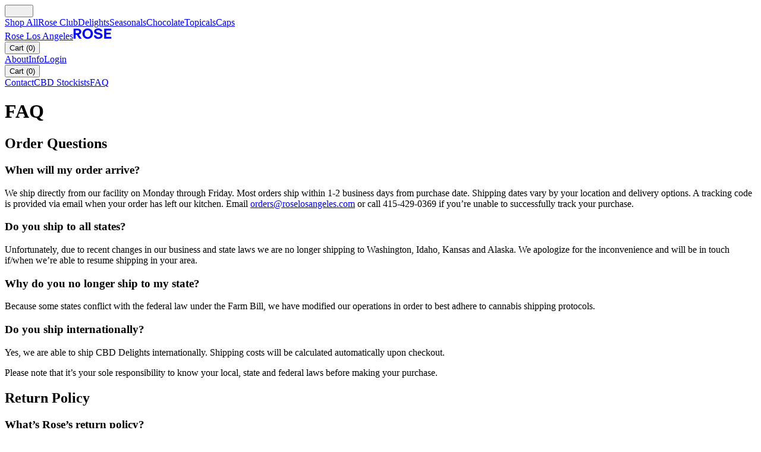

--- FILE ---
content_type: text/html; charset=utf-8
request_url: https://roselosangeles.com/information/faq
body_size: 12201
content:
<!DOCTYPE html><html lang="en"><head><meta charSet="utf-8"/><link rel="preconnect" href="https://yl1rlzpq.api.sanity.io"/><link href="https://yl1rlzpq.api.sanity.io" rel="dns-prefetch"/><meta name="viewport" content="width=device-width, initial-scale=1.0, maximum-scale=1.0, user-scalable=no"/><meta name="viewport" content="width=device-width, initial-scale=1"/><link rel="stylesheet" href="/_next/static/css/d1f66808df75fc1c.css" data-precedence="next"/><link rel="preload" as="script" fetchPriority="low" href="/_next/static/chunks/webpack-cb50bd88d0607757.js"/><script src="/_next/static/chunks/ec72bf08-0c38c5eef44a63b3.js" async=""></script><script src="/_next/static/chunks/4938-c24abfcdfe669b52.js" async=""></script><script src="/_next/static/chunks/main-app-d5beff1b4be372a0.js" async=""></script><script src="/_next/static/chunks/7921-b197ea7a670a4981.js" async=""></script><script src="/_next/static/chunks/app/(site)/information/layout-51d82045bafe7c79.js" async=""></script><script src="/_next/static/chunks/fac77a46-871d4ae3a6971738.js" async=""></script><script src="/_next/static/chunks/5904-22cfa1ae99b9e902.js" async=""></script><script src="/_next/static/chunks/9995-4074c2d49e1336c0.js" async=""></script><script src="/_next/static/chunks/9422-33fa3b4b8feb89db.js" async=""></script><script src="/_next/static/chunks/5090-ba6070326239931f.js" async=""></script><script src="/_next/static/chunks/4864-e04631c29969f7aa.js" async=""></script><script src="/_next/static/chunks/4632-3b0993638185965e.js" async=""></script><script src="/_next/static/chunks/6695-4357558ae3a44128.js" async=""></script><script src="/_next/static/chunks/6709-80111c763ca3fa7a.js" async=""></script><script src="/_next/static/chunks/222-6e0ba1364292335b.js" async=""></script><script src="/_next/static/chunks/2566-2b8a613260119927.js" async=""></script><script src="/_next/static/chunks/489-c10096257af2c138.js" async=""></script><script src="/_next/static/chunks/1574-c8c3c83ec07c215f.js" async=""></script><script src="/_next/static/chunks/app/not-found-a0d7e2c5ade133b6.js" async=""></script><script src="/_next/static/chunks/8639-5226fe39bc696790.js" async=""></script><script src="/_next/static/chunks/3936-127b6a85552529ac.js" async=""></script><script src="/_next/static/chunks/app/(site)/layout-fe9b1c18e7c01b66.js" async=""></script><script src="/_next/static/chunks/app/(site)/information/faq/page-6389ecdacfe3131e.js" async=""></script><link rel="preload" href="https://www.googletagmanager.com/gtag/js?id=G-NDCX80NZRV" as="script"/><meta name="next-size-adjust" content=""/><title>Frequently Asked Questions | Rose Los Angeles  | Rose Los Angeles | Flower Rosin Infused Edibles | THC &amp; CBD</title><meta name="description" content="Rose is the first edible company to exclusively use flower rosin, an extract of cannabis flower with 100% cannabinoids and terpenes native to the plant."/><meta property="og:title" content="Frequently Asked Questions | Rose Los Angeles  | Rose Los Angeles | Flower Rosin Infused Edibles | THC &amp; CBD"/><meta property="og:description" content="Rose is the first edible company to exclusively use flower rosin, an extract of cannabis flower with 100% cannabinoids and terpenes native to the plant."/><meta property="og:image" content="https://cdn.sanity.io/images/yl1rlzpq/staging/ea9e215f1c3b7df82d140d8ae40f41f492e7d208-1268x1600.jpg?rect=0,467,1268,666&amp;w=1200&amp;h=630"/><meta name="twitter:card" content="summary_large_image"/><meta name="twitter:title" content="Frequently Asked Questions | Rose Los Angeles  | Rose Los Angeles | Flower Rosin Infused Edibles | THC &amp; CBD"/><meta name="twitter:description" content="Rose is the first edible company to exclusively use flower rosin, an extract of cannabis flower with 100% cannabinoids and terpenes native to the plant."/><meta name="twitter:image" content="https://cdn.sanity.io/images/yl1rlzpq/staging/ea9e215f1c3b7df82d140d8ae40f41f492e7d208-1268x1600.jpg?rect=0,467,1268,666&amp;w=1200&amp;h=630"/><link rel="icon" href="/favicon.ico?f39712ac6dff5912" type="image/x-icon" sizes="16x16"/><script src="/_next/static/chunks/polyfills-42372ed130431b0a.js" noModule=""></script></head><body class="__variable_f660e1 __variable_916da7 __variable_bb4146 __variable_3ce17e bg-white text-black text-body font-sans font-light antialiased"><div hidden=""><!--$--><!--/$--></div><div class="relative"><!--$--><!--/$--><div class="w-full top-0 right-0 left-0 z-100 sticky"><header class="bg-white border-b flex px-horz border-black/10 h-50 text-link text-black py-24 transition-all ease-out-expo translate-y-0 duration-500 site-header items-center justify-between link-group data-[transparent=true]:text-white data-[transparent=true]:bg-transparent data-[transparent=true]:border-transparent header-hidden:-translate-y-full"><div class="flex-1 menu:hidden"><button class="grid-contain site-link font-book flex items-center justify-end"><span class="block will-change-transform" style="opacity:0;transform:translateY(4px)">Menu</span></button></div><nav class="flex-1 gap-x-24 hidden items-center justify-start menu:flex"><a target="_self" data-active="false" class="font-book pb-2 site-link relative group/link" _key="2854583364eb" _type="link" href="/shop"><span>Shop All</span><span class="bg-current h-1 w-full origin-left transition-transform ease-out-expo right-0 bottom-0 left-0 scale-x-0 duration-500 block absolute group-data-[active=true]/link:origin-right group-data-[active=true]/link:scale-x-100 group-hover/link:scale-x-100 group-active/link:scale-x-100"></span></a><a target="_self" data-active="false" class="font-book pb-2 site-link relative group/link" _key="d32f04fcc988" _type="link" href="/products/rose-club"><span>Rose Club</span><span class="bg-current h-1 w-full origin-left transition-transform ease-out-expo right-0 bottom-0 left-0 scale-x-0 duration-500 block absolute group-data-[active=true]/link:origin-right group-data-[active=true]/link:scale-x-100 group-hover/link:scale-x-100 group-active/link:scale-x-100"></span></a><a target="_self" data-active="false" class="font-book pb-2 site-link relative group/link" _key="8ed548f9a026" _type="link" href="/collections/delights"><span>Delights</span><span class="bg-current h-1 w-full origin-left transition-transform ease-out-expo right-0 bottom-0 left-0 scale-x-0 duration-500 block absolute group-data-[active=true]/link:origin-right group-data-[active=true]/link:scale-x-100 group-hover/link:scale-x-100 group-active/link:scale-x-100"></span></a><a target="_self" data-active="false" class="font-book pb-2 site-link relative group/link" _key="459ad3ea1bd4" _type="link" href="/collections/seasonals"><span>Seasonals</span><span class="bg-current h-1 w-full origin-left transition-transform ease-out-expo right-0 bottom-0 left-0 scale-x-0 duration-500 block absolute group-data-[active=true]/link:origin-right group-data-[active=true]/link:scale-x-100 group-hover/link:scale-x-100 group-active/link:scale-x-100"></span></a><a target="_self" data-active="false" class="font-book pb-2 site-link relative group/link" _key="6e81ed318365" _type="link" href="/collections/chocolate"><span>Chocolate</span><span class="bg-current h-1 w-full origin-left transition-transform ease-out-expo right-0 bottom-0 left-0 scale-x-0 duration-500 block absolute group-data-[active=true]/link:origin-right group-data-[active=true]/link:scale-x-100 group-hover/link:scale-x-100 group-active/link:scale-x-100"></span></a><a target="_self" data-active="false" class="font-book pb-2 site-link relative group/link" _key="2d9bbc0bd16e" _type="link" href="/collections/topicals"><span>Topicals</span><span class="bg-current h-1 w-full origin-left transition-transform ease-out-expo right-0 bottom-0 left-0 scale-x-0 duration-500 block absolute group-data-[active=true]/link:origin-right group-data-[active=true]/link:scale-x-100 group-hover/link:scale-x-100 group-active/link:scale-x-100"></span></a><a target="_self" data-active="false" class="font-book pb-2 site-link relative group/link" _key="d611641faaf8" _type="link" href="/collections/capsules"><span>Caps</span><span class="bg-current h-1 w-full origin-left transition-transform ease-out-expo right-0 bottom-0 left-0 scale-x-0 duration-500 block absolute group-data-[active=true]/link:origin-right group-data-[active=true]/link:scale-x-100 group-hover/link:scale-x-100 group-active/link:scale-x-100"></span></a></nav><div class="text-center"><a class="link-transition" href="/"><span class="sr-only">Rose Los Angeles</span><svg width="65" height="19" viewBox="0 0 65 19" fill="none" xmlns="http://www.w3.org/2000/svg" class="h-10 w-auto"><path d="M52.1521 17.9999V1.19988H64.2481V4.12788H55.6321V7.96788H62.9281V10.7999H55.6321V15.0719H64.3681V17.9999H52.1521Z" fill="currentColor"></path><path d="M42.2688 18.3599C37.9488 18.3599 35.0928 15.9599 34.8528 12.5999H38.4768C38.7888 14.4719 40.2048 15.5519 42.5568 15.5519C44.5248 15.5519 45.9168 14.6399 45.9168 13.3439C45.9168 12.1679 45.0528 11.6879 43.1808 11.2799L40.7088 10.7279C37.2528 9.95988 35.3328 8.54388 35.3328 6.04788C35.3328 2.80788 38.2848 0.839878 42.1248 0.839878C46.4448 0.839878 48.7008 3.11988 49.0608 5.51988H45.6288C45.2448 4.39188 44.0688 3.55188 42.0528 3.55188C40.3008 3.55188 38.9088 4.36788 38.9088 5.61588C38.9088 6.62388 39.6288 7.07988 41.5008 7.48788L43.5408 7.94388C47.5728 8.85588 49.5648 10.2479 49.5648 12.9839C49.5648 16.1519 46.5888 18.3599 42.2688 18.3599Z" fill="currentColor"></path><path d="M24.4689 18.3599C19.7889 18.3599 15.7089 14.9999 15.7089 9.59988C15.7089 4.19988 19.7889 0.839878 24.4689 0.839878C29.1489 0.839878 33.2289 4.19988 33.2289 9.59988C33.2289 14.9999 29.1489 18.3599 24.4689 18.3599ZM19.4049 9.59988C19.4049 13.1759 21.4929 15.4319 24.4689 15.4319C27.4449 15.4319 29.5329 13.1759 29.5329 9.59988C29.5329 6.02388 27.4449 3.76788 24.4689 3.76788C21.4929 3.76788 19.4049 6.02388 19.4049 9.59988Z" fill="currentColor"></path><path d="M0.824001 17.9999V1.19988H7.472C11.12 1.19988 13.76 3.02388 13.76 6.35988C13.76 8.92788 11.96 10.5119 9.656 11.1119L14.384 17.9999H10.328L6.056 11.3999H4.304V17.9999H0.824001ZM4.304 8.66388H7.16C8.888 8.66388 10.232 8.06388 10.232 6.35988C10.232 4.70388 8.864 3.95988 7.232 3.95988H4.304V8.66388Z" fill="currentColor"></path></svg></a></div><div class="flex flex-1 items-center justify-end menu:hidden"><button data-menu-button="true" class="site-link font-book">Cart (<!-- -->0<!-- -->)</button></div><div class="flex-1 hidden items-center justify-end menu:flex"><div class="flex flex-col max-md:pb-20 gap-y-4 gap-x-24 items-start justify-end md:flex-row md:items-center"><a target="_self" data-active="false" class="max-md:font-light max-md:transition-colors max-md:ease-out-quad max-md:text-h4 max-md:active:text-black/40 max-md:duration-250 site-link will-change-transform md:font-book relative group/link" _key="b473a7e37a53" _type="link" style="opacity:1;transform:none" href="/about"><span>About</span><span class="bg-current h-1 w-full origin-left transition-transform ease-out-expo right-0 bottom-0 left-0 scale-x-0 duration-500 block absolute group-data-[active=true]/link:origin-right group-data-[active=true]/link:scale-x-100 group-hover/link:scale-x-100 group-active/link:scale-x-100"></span></a><a target="_self" data-active="false" class="max-md:font-light max-md:transition-colors max-md:ease-out-quad max-md:text-h4 max-md:active:text-black/40 max-md:duration-250 site-link will-change-transform md:font-book relative group/link" _key="6371fa4c3e0d" _type="link" style="opacity:1;transform:none" href="/information"><span>Info</span><span class="bg-current h-1 w-full origin-left transition-transform ease-out-expo right-0 bottom-0 left-0 scale-x-0 duration-500 block absolute group-data-[active=true]/link:origin-right group-data-[active=true]/link:scale-x-100 group-hover/link:scale-x-100 group-active/link:scale-x-100"></span></a><a target="_blank" data-active="false" class="max-md:font-light max-md:transition-colors max-md:ease-out-quad max-md:text-h4 max-md:active:text-black/40 max-md:duration-250 site-link will-change-transform md:font-book relative group/link" _key="f9c98289e516" _type="link" style="opacity:1;transform:none" href="https://customer.roselosangeles.com/pages/account"><span>Login</span><span class="bg-current h-1 w-full origin-left transition-transform ease-out-expo right-0 bottom-0 left-0 scale-x-0 duration-500 block absolute group-data-[active=true]/link:origin-right group-data-[active=true]/link:scale-x-100 group-hover/link:scale-x-100 group-active/link:scale-x-100"></span></a><div class="max-md:font-light max-md:transition-colors max-md:ease-out-quad max-md:text-h4 max-md:active:text-black/40 max-md:duration-250 site-link will-change-transform md:font-book" style="opacity:1;transform:none"><div class="hidden md:block"><button data-menu-button="true" class="site-link font-book">Cart (<!-- -->0<!-- -->)</button></div></div></div></div></header></div><div class="fixed top-0 left-0 right-0 z-49 overflow-hidden" style="pointer-events:none"><div class="relative z-3 bg-white grid-contain overflow-hidden will-change-transform transform-gpu" data-menu-portal="true" style="clip-path:inset(0 0 100% 0)"></div></div><div class="fixed top-0 left-0 right-0 z-49 overflow-hidden" style="pointer-events:none"><div class="relative z-3 bg-white grid-contain overflow-hidden will-change-transform transform-gpu" data-menu-portal="true" style="clip-path:inset(0 0 100% 0)"></div></div><div class="bg-white" style="opacity:1;z-index:1"><div class="relative min-h-[calc(100svh-var(--header-height))] pb-40"><nav class="sticky top-header-height bg-white py-20 w-full flex items-center justify-center gap-x-20 md:gap-x-32 border-b border-black/10"><a class="text-body-small transition-colors duration-250 ease-out-quad text-black/40 all-interactions:text-black" href="/information">Contact</a><a class="text-body-small transition-colors duration-250 ease-out-quad text-black/40 all-interactions:text-black" href="/information/stockists">CBD Stockists</a><a class="text-body-small transition-colors duration-250 ease-out-quad text-black" href="/information/faq">FAQ</a></nav><div class="site-container pt-80"><div class="w-full"><h1 class="sr-only">FAQ</h1><div class="w-full flex flex-col gap-y-16 md:gap-y-24"><div class="w-full py-20 md:pb-70 border-t-1 border-dashed border-black flex flex-col gap-y-4 md:grid md:grid-cols-3"><h2 class="text-h4 font-normal">Order Questions</h2><div class="w-full md:col-span-2 flex flex-col gap-y-32 pt-8"><div class="flex flex-col gap-y-16"><h3 class="text-h4 font-normal"> When will my order arrive?</h3><div class="text-body-xsmall font-mono font-light max-w-450"><p>We ship directly from our facility on Monday through Friday. Most orders ship within 1-2 business days from purchase date. Shipping dates vary by your location and delivery options. A tracking code is provided via email when your order has left our kitchen. Email <a href="mailto:orders@roselosangeles.com" target="_blank" rel="noopener noreferrer" class="no-underline bg-highlight all-interactions:bg-transparent all-interactions:opacity-50 transition-all duration-250 ease-out-quad">orders@roselosangeles.com</a> or call 415-429-0369 if you’re unable to successfully track your purchase.</p></div></div><div class="flex flex-col gap-y-16"><h3 class="text-h4 font-normal">Do you ship to all states?</h3><div class="text-body-xsmall font-mono font-light max-w-450"><p>Unfortunately, due to recent changes in our business and state laws we are no longer shipping to Washington, Idaho, Kansas and Alaska. We apologize for the inconvenience and will be in touch if/when we’re able to resume shipping in your area.</p></div></div><div class="flex flex-col gap-y-16"><h3 class="text-h4 font-normal">Why do you no longer ship to my state?</h3><div class="text-body-xsmall font-mono font-light max-w-450"><p>Because some states conflict with the federal law under the Farm Bill, we have modified our operations in order to best adhere to cannabis shipping protocols.</p></div></div><div class="flex flex-col gap-y-16"><h3 class="text-h4 font-normal">Do you ship internationally?</h3><div class="text-body-xsmall font-mono font-light max-w-450"><p>Yes, we are able to ship CBD Delights internationally. Shipping costs will be calculated automatically upon checkout.</p><p>Please note that it’s your sole responsibility to know your local, state and federal laws before making your purchase.</p></div></div></div></div><div class="w-full py-20 md:pb-70 border-t-1 border-dashed border-black flex flex-col gap-y-4 md:grid md:grid-cols-3"><h2 class="text-h4 font-normal">Return Policy</h2><div class="w-full md:col-span-2 flex flex-col gap-y-32 pt-8"><div class="flex flex-col gap-y-16"><h3 class="text-h4 font-normal"> What’s Rose’s return policy?</h3><div class="text-body-xsmall font-mono font-light max-w-450"><p>We’re happy to accept returns or offer exchanges to be sure you are satisfied with your purchase. Please email <a href="mailto:orders@roselosangeles.com" target="_blank" rel="noopener noreferrer" class="no-underline bg-highlight all-interactions:bg-transparent all-interactions:opacity-50 transition-all duration-250 ease-out-quad">orders@roselosangeles.com</a> or call 415-429-0369 for assistance.</p></div></div></div></div><div class="w-full py-20 md:pb-70 border-t-1 border-dashed border-black flex flex-col gap-y-4 md:grid md:grid-cols-3"><h2 class="text-h4 font-normal">THC Product Information</h2><div class="w-full md:col-span-2 flex flex-col gap-y-32 pt-8"><div class="flex flex-col gap-y-16"><h3 class="text-h4 font-normal">What is hemp-derived THC?</h3><div class="text-body-xsmall font-mono font-light max-w-450"><p>Tetrahydrocannabinol (THC) is a compound contained in marijuana plants. Hemp-derived THC is the same exact compound, derived from federally legal hemp flower in compliance with the 2018 Farm Bill.</p></div></div><div class="flex flex-col gap-y-16"><h3 class="text-h4 font-normal">How are CBD and THC different?</h3><div class="text-body-xsmall font-mono font-light max-w-450"><p>Tetrahydrocannabinol (THC) refers to the primary chemical compound responsible for cannabis’ euphoric effects. THC is one of many cannabinoids, or chemical compounds, produced by the cannabis plant that bind to receptors in the body’s endocannabinoid system. A majority of cannabis strains are THC dominant, meaning THC is the most abundant cannabinoid. While the effects of THC are often noticeably altering, CBD works differently. CBD is another of the plant’s cannabinoids that stimulates different receptors in the endocannabinoid system. When taken together, they work harmoniously with each other to produce a more subtle, nuanced high.</p></div></div><div class="flex flex-col gap-y-16"><h3 class="text-h4 font-normal">What is flower rosin?</h3><div class="text-body-xsmall font-mono font-light max-w-450"><p>Rosin is an unprocessed and pure, full-spectrum cannabinoid extract mechanically pressed from the whole cannabis or hemp flower. The process is as pure and simple as placing the flower between two metal plates on a hydraulic press. The two plates lightly heat the flower and press down to squeeze a cannabinoid and terpene rich extract called “flower rosin” from the buds of the plant. Our rosin is pressed in our kitchen in San Francisco.</p></div></div><div class="flex flex-col gap-y-16"><h3 class="text-h4 font-normal">How much should I take?</h3><div class="text-body-xsmall font-mono font-light max-w-450"><p>Each individual has their own tolerance with little way to predict. While most edibles contain 20-30 mg of THC (many contain even more), Delights are infused with a much smaller dose of a higher quality cannabis extract. This means you’ll likely avoid the common edible experience of being uncomfortably high.</p><p>Start with one and see how you feel. If your desired feeling is not yet reached, wait at least two hours before taking another. Better to err on the safe side and take time to discover your tolerance.</p></div></div><div class="flex flex-col gap-y-16"><h3 class="text-h4 font-normal">Will this get me high?</h3><div class="text-body-xsmall font-mono font-light max-w-450"><p>This will vary from person to person and therefore we refrain from making too specific of claims about how your body will react to the plant compounds contained in each of the Delights recipes. They do contain between THC, so you can expect to feel a buzz (depending on which dose you’ve purchased).</p><p>We suggest starting with one and waiting at least two hours before taking another so you can understand how your body will react to the THC contained in each recipe.</p></div></div><div class="flex flex-col gap-y-16"><h3 class="text-h4 font-normal">How long will the effects last?</h3><div class="text-body-xsmall font-mono font-light max-w-450"><p>Between 1–4 hours.</p></div></div><div class="flex flex-col gap-y-16"><h3 class="text-h4 font-normal">Can I fail a drug test?</h3><div class="text-body-xsmall font-mono font-light max-w-450"><p>Delights contain between 1-2.5mg of hemp-derived THC, in accordance with the 2018 Farm Bill. We advise you to refrain from consuming Delights if you are concerned about failing a drug test.</p></div></div><div class="flex flex-col gap-y-16"><h3 class="text-h4 font-normal">Who creates the recipes for seasonal Delights?</h3><div class="text-body-xsmall font-mono font-light max-w-450"><p>Seasonal Delights are a collaboration between Rose and other chefs and creatives from around the world. Each seasonal recipe is cooked in the Rose kitchen by our lead chef Joey Rachel and his team.</p></div></div><div class="flex flex-col gap-y-16"><h3 class="text-h4 font-normal">Anything I should avoid?</h3><div class="text-body-xsmall font-mono font-light max-w-450"><p>Avoid eating more than two servings at once until you understand how your body will react to the THC contained in each recipe.</p></div></div><div class="flex flex-col gap-y-16"><h3 class="text-h4 font-normal">How long can I keep Delights?</h3><div class="text-body-xsmall font-mono font-light max-w-450"><p>We recommend consuming Delights within one year.</p></div></div><div class="flex flex-col gap-y-16"><h3 class="text-h4 font-normal">How should I store my Delights?</h3><div class="text-body-xsmall font-mono font-light max-w-450"><p>Store at room temperature. Refrigeration will change their texture and how they age over time.</p></div></div><div class="flex flex-col gap-y-16"><h3 class="text-h4 font-normal">Do you lab test your products?</h3><div class="text-body-xsmall font-mono font-light max-w-450"><p>We do full panel testing including potency for every one of our products.</p></div></div><div class="flex flex-col gap-y-16"><h3 class="text-h4 font-normal">Where are Delights manufactured?</h3><div class="text-body-xsmall font-mono font-light max-w-450"><p>Rose never delegates to third party manufacturing and produces all our products in Rose facilities. Everything from pressing flowers into rosin, macerating produce, blending, cooking and packaging is all done at our kitchens located in San Francisco, California.</p></div></div><div class="flex flex-col gap-y-16"><h3 class="text-h4 font-normal">Do Delights have sugar? Are they gluten free? Are they vegan?</h3><div class="text-body-xsmall font-mono font-light max-w-450"><p>Delights do contain sugar, are gluten free and completely vegan.</p></div></div><div class="flex flex-col gap-y-16"><h3 class="text-h4 font-normal">How do you source produce?</h3><div class="text-body-xsmall font-mono font-light max-w-450"><p>Our fruit farms and purveyors are carefully selected based on similar criteria as our flower farms. We source only what’s in season and locally available.</p></div></div><div class="flex flex-col gap-y-16"><h3 class="text-h4 font-normal">My favorite Delights were sold out. Will they restock?</h3><div class="text-body-xsmall font-mono font-light max-w-450"><p>Each Delights recipe is made using seasonal ingredients and once they’re sold out won’t be available again. Occasionally, we restock our most loved recipes. Please join the waiting list on the product page you’d like us to cook again, or email us at <a href="mailto:hello@roselosangeles.com" target="_blank" rel="noopener noreferrer" class="no-underline bg-highlight all-interactions:bg-transparent all-interactions:opacity-50 transition-all duration-250 ease-out-quad">hello@roselosangeles.com</a> to send us your feedback.</p></div></div><div class="flex flex-col gap-y-16"><h3 class="text-h4 font-normal">Do I need to be 21+ to purchase Delights?</h3><div class="text-body-xsmall font-mono font-light max-w-450"><p>Yes, you must be at least 21 years of age to purchase Delights.</p></div></div><div class="flex flex-col gap-y-16"><h3 class="text-h4 font-normal">Are they like Turkish Delights?</h3><div class="text-body-xsmall font-mono font-light max-w-450"><p>Delights are a potato starch-based gummy which contain a similar texture to some styles of Turkish Delights.</p></div></div></div></div><div class="w-full py-20 md:pb-70 border-t-1 border-dashed border-black flex flex-col gap-y-4 md:grid md:grid-cols-3"><h2 class="text-h4 font-normal">CBD Product Information</h2><div class="w-full md:col-span-2 flex flex-col gap-y-32 pt-8"><div class="flex flex-col gap-y-16"><h3 class="text-h4 font-normal"> How are CBD and THC different?</h3><div class="text-body-xsmall font-mono font-light max-w-450"><p>Tetrahydrocannabinol (THC) refers to the primary chemical compound responsible for cannabis’ euphoric effects. THC is one of many cannabinoids, or chemical compounds, produced by the cannabis plant that bind to receptors in the body’s endocannabinoid system. A majority of cannabis strains are THC dominant, meaning THC is the most abundant cannabinoid. While the effects of THC are often noticeably altering, CBD works differently. CBD is another of the plant’s cannabinoids that stimulates different receptors in the endocannabinoid system. When taken together, they work harmoniously with each other to produce a more subtle, nuanced high.</p></div></div><div class="flex flex-col gap-y-16"><h3 class="text-h4 font-normal">How much CBD does one Delight have?</h3><div class="text-body-xsmall font-mono font-light max-w-450"><p>CBD Delights have 10mg solventless CBD rosin per Delight, with 200mg CBD per Delights package. Rose Caps have 10mg solventless CBD rosin per capsules, with 600mg CBD per bottle.</p></div></div><div class="flex flex-col gap-y-16"><h3 class="text-h4 font-normal">Will I get high consuming CBD?</h3><div class="text-body-xsmall font-mono font-light max-w-450"><p>Delights are infused with hemp-derived CBD flower rosin that does contain a wide variety of cannabinoids native to the source plant. For this reason, depending on your system, you may experience some perceivable intoxication from the consumption of CBD Delights.</p></div></div></div></div></div></div><!--$--><!--/$--></div></div><footer class="site-container px-horz pb-20 md:pb-34 bg-white"><div class="w-full flex flex-col gap-y-80"><div class="w-full site-grid border-t-half border-black pt-40 gap-y-40"><div class="w-full col-span-full md:col-span-4 min-h-150"><form class="w-full flex flex-col gap-y-10" style="opacity:0"><h3 class="text-h5 font-bold">Sign up and get 10% off your first order.</h3><div class="pt-10 w-full md:max-w-300"><div class="relative w-full group flex flex-col gap-y-10"><label for="email" class="sr-only">Email</label><input type="email" placeholder="Your Email" class="w-full bg-transparent px-16 py-14 h-50 border-half border-black data-[valid=false]:border-red data-[valid=false]:placeholder:text-red focus:outline-none text-dark-grey placeholder:text-light-grey rounded-4 transition-colors duration-550 ease-out-quint" data-valid="true" name="email"/><button type="submit" class="w-full rounded-full border-half border-black text-black font-light text-link px-16 py-14 h-50 all-interactions:bg-black all-interactions:text-white transition-colors duration-350 ease-out-quad">Continue</button></div></div></form></div><div class="col-span-6 md:col-span-7 md:col-start-6 flex items-start justify-between md:justify-end md:gap-x-80 md:pr-40"><div><div class="flex flex-col items-start gap-x-18 gap-y-16" _key="56892a669bd4"><div class="will-change-transform font-bold text-link" style="opacity:1;transform:none"><div class="text-interview-body">Shop</div></div><ul class="link-group flex flex-col gap-y-6 items-start"><li class="text-link will-change-transform" style="opacity:1;transform:none"><a target="_self" data-active="false" class="link-group-item block text-link font-light group/link" _key="dfa56cdf2cab" _type="link" href="/collections/delights"><span>Delights</span></a></li><li class="text-link will-change-transform" style="opacity:1;transform:none"><a target="_self" data-active="false" class="link-group-item block text-link font-light group/link" _key="4b53e2224a2a" _type="link" href="/collections/chocolate"><span>Chocolate</span></a></li><li class="text-link will-change-transform" style="opacity:1;transform:none"><a target="_self" data-active="false" class="link-group-item block text-link font-light group/link" _key="d3db5730d31f9728dc527a124b1003f8" _type="link" href="/collections/topicals"><span>Topicals</span></a></li><li class="text-link will-change-transform" style="opacity:1;transform:none"><a target="_self" data-active="false" class="link-group-item block text-link font-light group/link" _key="8910d891d2b4f348b51b27cd14144644" _type="link" href="/collections/capsules"><span>Caps</span></a></li></ul></div></div><div><div class="flex flex-col items-start gap-x-18 gap-y-16" _key="6455fdbeb56b137accaf9e0e737425c8"><div class="will-change-transform font-bold text-link" style="opacity:1;transform:none"><div class="text-interview-body">Info</div></div><ul class="link-group flex flex-col gap-y-6 items-start"><li class="text-link will-change-transform" style="opacity:1;transform:none"><a target="_blank" data-active="false" class="link-group-item block text-link font-light group/link" _key="dfa56cdf2cab" _type="link" href="https://customer.roselosangeles.com/pages/account"><span>Login</span></a></li><li class="text-link will-change-transform" style="opacity:1;transform:none"><a target="_self" data-active="false" class="link-group-item block text-link font-light group/link" _key="4b53e2224a2a" _type="link" href="/about"><span>About</span></a></li><li class="text-link will-change-transform" style="opacity:1;transform:none"><a target="_self" data-active="false" class="link-group-item block text-link font-light group/link" _key="8910d891d2b4f348b51b27cd14144644" _type="link" href="/information"><span>Contact</span></a></li></ul></div></div><div><div class="flex flex-col items-start gap-x-18 gap-y-16" _key="67470a8aaca9328bdd88292adbf00ff5"><div class="will-change-transform font-bold text-link" style="opacity:1;transform:none"><div class="text-interview-body">Social</div></div><ul class="link-group flex flex-col gap-y-6 items-start"><li class="text-link will-change-transform" style="opacity:1;transform:none"><a target="_blank" data-active="false" class="link-group-item block text-link font-light group/link" _key="c35d59ed6966" _type="link" href="https://www.instagram.com/rose_losangeles/"><span>Instagram</span></a></li><li class="text-link will-change-transform" style="opacity:1;transform:none"><a target="_blank" data-active="false" class="link-group-item block text-link font-light group/link" _key="fb714999aea1" _type="link" href="https://www.youtube.com/@roselosangeles"><span>Youtube</span></a></li></ul></div></div><div><div class="flex flex-col items-start gap-x-18 gap-y-16" _key="37ead13c25a6"><div class="will-change-transform font-bold text-link" style="opacity:1;transform:none"><div class="text-interview-body">Legal</div></div><ul class="link-group flex flex-col gap-y-6 items-start"><li class="text-link will-change-transform" style="opacity:1;transform:none"><a target="_self" data-active="false" class="link-group-item block text-link font-light group/link" _key="ebd006802e99" _type="link" href="/legal/privacy-policy"><span>Privacy Policy</span></a></li><li class="text-link will-change-transform" style="opacity:1;transform:none"><a target="_self" data-active="false" class="link-group-item block text-link font-light group/link" _key="181768ebe4f2" _type="link" href="/legal/terms-of-use"><span>Terms Of Use</span></a></li><li class="text-link will-change-transform" style="opacity:1;transform:none"><a target="_self" data-active="false" class="link-group-item block text-link font-light group/link" _key="198f157002ed" _type="link" href="/legal/case-studies"><span>Case Studies</span></a></li><li class="text-link will-change-transform" style="opacity:1;transform:none"><a target="_self" data-active="false" class="link-group-item block text-link font-light group/link" _key="9ffc0ae55acd" _type="link" href="/legal/certificate-of-analysis"><span>Certificate of Analysis</span></a></li></ul></div></div></div></div><div class="w-full text-center flex flex-col items-center text-copyright font-light"><div>©<!-- -->2026<!-- --> Rose Los Angeles. All Rights Reserved, Rose Los Angeles, Inc.</div><div>These statements have not been evaluated by the Food and Drug Administration. This product is not intended to diagnose, treat, cure, or prevent any disease.</div></div></div></footer></div><!--$!--><template data-dgst="BAILOUT_TO_CLIENT_SIDE_RENDERING"></template><!--/$--><!--$!--><template data-dgst="BAILOUT_TO_CLIENT_SIDE_RENDERING"></template><!--/$--></div><script src="/_next/static/chunks/webpack-cb50bd88d0607757.js" id="_R_" async=""></script><script>(self.__next_f=self.__next_f||[]).push([0])</script><script>self.__next_f.push([1,"1:\"$Sreact.fragment\"\n2:I[1616,[],\"\"]\n3:I[78358,[],\"\"]\n8:I[39581,[],\"OutletBoundary\"]\n9:\"$Sreact.suspense\"\nb:I[39581,[],\"ViewportBoundary\"]\nd:I[39581,[],\"MetadataBoundary\"]\nf:I[90892,[],\"\"]\n10:I[95861,[\"7921\",\"static/chunks/7921-b197ea7a670a4981.js\",\"7127\",\"static/chunks/app/(site)/information/layout-51d82045bafe7c79.js\"],\"InfoSubnav\"]\n:HL[\"/_next/static/media/0d82b60bbe517382-s.p.woff2\",\"font\",{\"crossOrigin\":\"\",\"type\":\"font/woff2\"}]\n:HL[\"/_next/static/media/167c52d0bef85787-s.p.woff2\",\"font\",{\"crossOrigin\":\"\",\"type\":\"font/woff2\"}]\n:HL[\"/_next/static/media/3036a449d059e33f-s.p.woff2\",\"font\",{\"crossOrigin\":\"\",\"type\":\"font/woff2\"}]\n:HL[\"/_next/static/media/32a78ae1bbff19a6-s.p.woff2\",\"font\",{\"crossOrigin\":\"\",\"type\":\"font/woff2\"}]\n:HL[\"/_next/static/media/4ff9939b417846e1-s.p.woff2\",\"font\",{\"crossOrigin\":\"\",\"type\":\"font/woff2\"}]\n:HL[\"/_next/static/media/60e0059d79042e11-s.p.woff2\",\"font\",{\"crossOrigin\":\"\",\"type\":\"font/woff2\"}]\n:HL[\"/_next/static/media/7328322818be7f2d-s.p.woff2\",\"font\",{\"crossOrigin\":\"\",\"type\":\"font/woff2\"}]\n:HL[\"/_next/static/media/7b426f90d9e9be4d-s.p.woff2\",\"font\",{\"crossOrigin\":\"\",\"type\":\"font/woff2\"}]\n:HL[\"/_next/static/media/ed0e28cbcf41b529-s.p.woff2\",\"font\",{\"crossOrigin\":\"\",\"type\":\"font/woff2\"}]\n:HL[\"/_next/static/css/d1f66808df75fc1c.css\",\"style\"]\n"])</script><script>self.__next_f.push([1,"0:{\"P\":null,\"b\":\"JVqXQsb09eILyLvQHKo8v\",\"c\":[\"\",\"information\",\"faq\"],\"q\":\"\",\"i\":false,\"f\":[[[\"\",{\"children\":[\"(site)\",{\"children\":[\"information\",{\"children\":[\"faq\",{\"children\":[\"__PAGE__\",{}]}]}]}]},\"$undefined\",\"$undefined\",true],[[\"$\",\"$1\",\"c\",{\"children\":[[[\"$\",\"link\",\"0\",{\"rel\":\"stylesheet\",\"href\":\"/_next/static/css/d1f66808df75fc1c.css\",\"precedence\":\"next\",\"crossOrigin\":\"$undefined\",\"nonce\":\"$undefined\"}]],[\"$\",\"html\",null,{\"lang\":\"en\",\"children\":[[\"$\",\"head\",null,{\"children\":[\"$\",\"meta\",null,{\"name\":\"viewport\",\"content\":\"width=device-width, initial-scale=1.0, maximum-scale=1.0, user-scalable=no\"}]}],[\"$\",\"body\",null,{\"className\":\"__variable_f660e1 __variable_916da7 __variable_bb4146 __variable_3ce17e bg-white text-black text-body font-sans font-light antialiased\",\"children\":[\"$\",\"$L2\",null,{\"parallelRouterKey\":\"children\",\"error\":\"$undefined\",\"errorStyles\":\"$undefined\",\"errorScripts\":\"$undefined\",\"template\":[\"$\",\"$L3\",null,{}],\"templateStyles\":\"$undefined\",\"templateScripts\":\"$undefined\",\"notFound\":[\"$L4\",[]],\"forbidden\":\"$undefined\",\"unauthorized\":\"$undefined\"}]}]]}]]}],{\"children\":[[\"$\",\"$1\",\"c\",{\"children\":[null,\"$L5\"]}],{\"children\":[[\"$\",\"$1\",\"c\",{\"children\":[null,\"$L6\"]}],{\"children\":[[\"$\",\"$1\",\"c\",{\"children\":[null,[\"$\",\"$L2\",null,{\"parallelRouterKey\":\"children\",\"error\":\"$undefined\",\"errorStyles\":\"$undefined\",\"errorScripts\":\"$undefined\",\"template\":[\"$\",\"$L3\",null,{}],\"templateStyles\":\"$undefined\",\"templateScripts\":\"$undefined\",\"notFound\":\"$undefined\",\"forbidden\":\"$undefined\",\"unauthorized\":\"$undefined\"}]]}],{\"children\":[[\"$\",\"$1\",\"c\",{\"children\":[\"$L7\",null,[\"$\",\"$L8\",null,{\"children\":[\"$\",\"$9\",null,{\"name\":\"Next.MetadataOutlet\",\"children\":\"$@a\"}]}]]}],{},null,false,false]},null,false,false]},null,false,false]},null,false,false]},null,false,false],[\"$\",\"$1\",\"h\",{\"children\":[null,[\"$\",\"$Lb\",null,{\"children\":\"$@c\"}],[\"$\",\"div\",null,{\"hidden\":true,\"children\":[\"$\",\"$Ld\",null,{\"children\":[\"$\",\"$9\",null,{\"name\":\"Next.Metadata\",\"children\":\"$@e\"}]}]}],[\"$\",\"meta\",null,{\"name\":\"next-size-adjust\",\"content\":\"\"}]]}],false]],\"m\":\"$undefined\",\"G\":[\"$f\",[]],\"S\":false}\n"])</script><script>self.__next_f.push([1,"6:[\"$\",\"div\",null,{\"className\":\"relative min-h-[calc(100svh-var(--header-height))] pb-40\",\"children\":[[\"$\",\"$L10\",null,{}],[\"$\",\"div\",null,{\"className\":\"site-container pt-80\",\"children\":[\"$\",\"$L2\",null,{\"parallelRouterKey\":\"children\",\"error\":\"$undefined\",\"errorStyles\":\"$undefined\",\"errorScripts\":\"$undefined\",\"template\":[\"$\",\"$L3\",null,{}],\"templateStyles\":\"$undefined\",\"templateScripts\":\"$undefined\",\"notFound\":\"$undefined\",\"forbidden\":\"$undefined\",\"unauthorized\":\"$undefined\"}]}]]}]\nc:[[\"$\",\"meta\",\"0\",{\"charSet\":\"utf-8\"}],[\"$\",\"meta\",\"1\",{\"name\":\"viewport\",\"content\":\"width=device-width, initial-scale=1\"}]]\n"])</script><script>self.__next_f.push([1,"11:I[96072,[],\"IconMark\"]\n"])</script><script>self.__next_f.push([1,"e:[[\"$\",\"title\",\"0\",{\"children\":\"Frequently Asked Questions | Rose Los Angeles  | Rose Los Angeles | Flower Rosin Infused Edibles | THC \u0026 CBD\"}],[\"$\",\"meta\",\"1\",{\"name\":\"description\",\"content\":\"Rose is the first edible company to exclusively use flower rosin, an extract of cannabis flower with 100% cannabinoids and terpenes native to the plant.\"}],[\"$\",\"meta\",\"2\",{\"property\":\"og:title\",\"content\":\"Frequently Asked Questions | Rose Los Angeles  | Rose Los Angeles | Flower Rosin Infused Edibles | THC \u0026 CBD\"}],[\"$\",\"meta\",\"3\",{\"property\":\"og:description\",\"content\":\"Rose is the first edible company to exclusively use flower rosin, an extract of cannabis flower with 100% cannabinoids and terpenes native to the plant.\"}],[\"$\",\"meta\",\"4\",{\"property\":\"og:image\",\"content\":\"https://cdn.sanity.io/images/yl1rlzpq/staging/ea9e215f1c3b7df82d140d8ae40f41f492e7d208-1268x1600.jpg?rect=0,467,1268,666\u0026w=1200\u0026h=630\"}],[\"$\",\"meta\",\"5\",{\"name\":\"twitter:card\",\"content\":\"summary_large_image\"}],[\"$\",\"meta\",\"6\",{\"name\":\"twitter:title\",\"content\":\"Frequently Asked Questions | Rose Los Angeles  | Rose Los Angeles | Flower Rosin Infused Edibles | THC \u0026 CBD\"}],[\"$\",\"meta\",\"7\",{\"name\":\"twitter:description\",\"content\":\"Rose is the first edible company to exclusively use flower rosin, an extract of cannabis flower with 100% cannabinoids and terpenes native to the plant.\"}],[\"$\",\"meta\",\"8\",{\"name\":\"twitter:image\",\"content\":\"https://cdn.sanity.io/images/yl1rlzpq/staging/ea9e215f1c3b7df82d140d8ae40f41f492e7d208-1268x1600.jpg?rect=0,467,1268,666\u0026w=1200\u0026h=630\"}],[\"$\",\"link\",\"9\",{\"rel\":\"icon\",\"href\":\"/favicon.ico?f39712ac6dff5912\",\"type\":\"image/x-icon\",\"sizes\":\"16x16\"}],[\"$\",\"$L11\",\"10\",{}]]\n"])</script><script>self.__next_f.push([1,"a:null\n"])</script><script>self.__next_f.push([1,"13:I[11883,[\"1372\",\"static/chunks/fac77a46-871d4ae3a6971738.js\",\"5904\",\"static/chunks/5904-22cfa1ae99b9e902.js\",\"9995\",\"static/chunks/9995-4074c2d49e1336c0.js\",\"9422\",\"static/chunks/9422-33fa3b4b8feb89db.js\",\"7921\",\"static/chunks/7921-b197ea7a670a4981.js\",\"5090\",\"static/chunks/5090-ba6070326239931f.js\",\"4864\",\"static/chunks/4864-e04631c29969f7aa.js\",\"4632\",\"static/chunks/4632-3b0993638185965e.js\",\"6695\",\"static/chunks/6695-4357558ae3a44128.js\",\"6709\",\"static/chunks/6709-80111c763ca3fa7a.js\",\"222\",\"static/chunks/222-6e0ba1364292335b.js\",\"2566\",\"static/chunks/2566-2b8a613260119927.js\",\"489\",\"static/chunks/489-c10096257af2c138.js\",\"1574\",\"static/chunks/1574-c8c3c83ec07c215f.js\",\"4345\",\"static/chunks/app/not-found-a0d7e2c5ade133b6.js\"],\"NotFoundPage\"]\n4:[\"$\",\"div\",null,{\"className\":\"flex flex-col h-svh w-full inset-0 z-999 fixed overflow-hidden items-center justify-center\",\"children\":[\"$L12\",[\"$\",\"$L13\",null,{\"_id\":\"settingsNotFound\",\"backLink\":null,\"background\":{\"_type\":\"media\",\"muxVideo\":{\"_type\":\"mux.video\",\"aspectRatio\":\"16:9\",\"playbackId\":\"akfG2GGMVp24pGMrC6h5mhWq01tqkCcIpEH4l7m01hnk4\"},\"type\":\"muxVideo\"}}]]}]\n"])</script><script>self.__next_f.push([1,"14:I[79424,[\"1372\",\"static/chunks/fac77a46-871d4ae3a6971738.js\",\"5904\",\"static/chunks/5904-22cfa1ae99b9e902.js\",\"9995\",\"static/chunks/9995-4074c2d49e1336c0.js\",\"9422\",\"static/chunks/9422-33fa3b4b8feb89db.js\",\"7921\",\"static/chunks/7921-b197ea7a670a4981.js\",\"5090\",\"static/chunks/5090-ba6070326239931f.js\",\"4864\",\"static/chunks/4864-e04631c29969f7aa.js\",\"4632\",\"static/chunks/4632-3b0993638185965e.js\",\"6695\",\"static/chunks/6695-4357558ae3a44128.js\",\"8639\",\"static/chunks/8639-5226fe39bc696790.js\",\"6709\",\"static/chunks/6709-80111c763ca3fa7a.js\",\"222\",\"static/chunks/222-6e0ba1364292335b.js\",\"2566\",\"static/chunks/2566-2b8a613260119927.js\",\"3936\",\"static/chunks/3936-127b6a85552529ac.js\",\"489\",\"static/chunks/489-c10096257af2c138.js\",\"1574\",\"static/chunks/1574-c8c3c83ec07c215f.js\",\"6750\",\"static/chunks/app/(site)/layout-fe9b1c18e7c01b66.js\"],\"ShopProvider\"]\n15:I[87238,[\"1372\",\"static/chunks/fac77a46-871d4ae3a6971738.js\",\"5904\",\"static/chunks/5904-22cfa1ae99b9e902.js\",\"9995\",\"static/chunks/9995-4074c2d49e1336c0.js\",\"9422\",\"static/chunks/9422-33fa3b4b8feb89db.js\",\"7921\",\"static/chunks/7921-b197ea7a670a4981.js\",\"5090\",\"static/chunks/5090-ba6070326239931f.js\",\"4864\",\"static/chunks/4864-e04631c29969f7aa.js\",\"4632\",\"static/chunks/4632-3b0993638185965e.js\",\"6695\",\"static/chunks/6695-4357558ae3a44128.js\",\"8639\",\"static/chunks/8639-5226fe39bc696790.js\",\"6709\",\"static/chunks/6709-80111c763ca3fa7a.js\",\"222\",\"static/chunks/222-6e0ba1364292335b.js\",\"2566\",\"static/chunks/2566-2b8a613260119927.js\",\"3936\",\"static/chunks/3936-127b6a85552529ac.js\",\"489\",\"static/chunks/489-c10096257af2c138.js\",\"1574\",\"static/chunks/1574-c8c3c83ec07c215f.js\",\"6750\",\"static/chunks/app/(site)/layout-fe9b1c18e7c01b66.js\"],\"AgeGateOverlay\"]\n16:I[40756,[\"1372\",\"static/chunks/fac77a46-871d4ae3a6971738.js\",\"5904\",\"static/chunks/5904-22cfa1ae99b9e902.js\",\"9995\",\"static/chunks/9995-4074c2d49e1336c0.js\",\"9422\",\"static/chunks/9422-33fa3b4b8feb89db.js\",\"7921\",\"static/chunks/7921-b197ea7a670a4981.js\",\"5090\",\"static/chunks/5090-ba6070326239931f.js\",\"4864\",\"static/chunks/4864-e04631c29969f7aa.js\",\"4632\",\"static/chunks/4632-3b0993638185965e.js\",\"6695\",\"static/chunks/6695-4357558ae3a44128.js\",\"8639\",\"static/chunks/8639-5226fe39bc696790.js\",\"6709\",\"static/chunks/6709-80111c763ca3fa7a.js\",\"222\",\"static/chunks/222-6e0ba1364292335b.js\",\"2566\",\"static/chunks/2566-2b8a613260119927.js\",\"3936\",\"static/chunks/3936-127b6a85552529ac.js\",\"489\",\"static/chunks/489-c10096257af2c138.js\",\"1574\",\"static/chunks/1574-c8c3c83ec07c215f.js\",\"6750\",\"static/chunks/app/(site)/layout-fe9b1c18e7c01b66.js\"],\"NewsletterPopup\"]\n17:I[22220,[\"1372\",\"static/chunks/fac77a46-871d4ae3a6971738.js\",\"5904\",\"static/chunks/5904-22cfa1ae99b9e902.js\",\"9995\",\"static/chunks/9995-4074c2d49e1336c0.js\",\"9422\",\"static/chunks/9422-33fa3b4b8feb89db.js\",\"7921\",\"static/chunks/7921-b197ea7a670a4981.js\",\"5090\",\"static/chunks/5090-ba6070326239931f.js\",\"4864\",\"static/chunks/4864-e04631c29969f7aa.js\",\"4632\",\"static/chunks/4632-3b0993638185965e.js\",\"6695\",\"static/chunks/6695-4357558ae3a44128.js\",\"8639\",\"static/chunks/8639-5226fe39bc696790.js\",\"6709\",\"static/chunks/6709-80111c763ca3fa7a.js\",\"222\",\"static/chunks/222-6e0ba1364292335b.js\",\"2566\",\"static/chunks/2566-2b8a613260119927.js\",\"3936\",\"static/chunks/3936-127b6a85552529ac.js\",\"489\",\"static/chunks/489-c10096257af2c138.js\",\"1574\",\"static/chunks/1574-c8c3c83ec07c215f.js\",\"6750\",\"static/chunks/app/(site)/layout-fe9b1c18e7c01b66.js\"],\"CookiesPopup\"]\n19:I[53392,[\"1372\",\"static/chunks/fac77a46-871d4ae3a6971738.js\",\"5904\",\"static/chunks/5904-22cfa1ae99b9e902.js\",\"9995\",\"static/chunks/9995-4074c2d49e1336c0.js\",\"9422\",\"static/chunks/9422-33fa3b4b8feb89db.js\",\"7921\",\"static/chunks/7921-b197ea7a670a4981.js\",\"5090\",\"static/chunks/5090-ba6070326239931f.js\",\"4864\",\"static/chunks/4864-e04631c29969f7aa.js\",\"4632\",\"static/chunks/4632-3b0993638185965e.js\",\"6695\",\"static/chunks/6695-4357558ae3a44128.js\",\"8639\",\"static/chunks/8639-5226fe39bc696790.js\",\"6709\",\"static/chunks/6709-80111c763ca3fa7a.js\",\"222\",\"static/chunks/222-6e0ba1364292335b.js\",\"2566\",\"static/chunks/2566-2b8a613260119927.js\",\"3936\",\"static/chunks"])</script><script>self.__next_f.push([1,"/3936-127b6a85552529ac.js\",\"489\",\"static/chunks/489-c10096257af2c138.js\",\"1574\",\"static/chunks/1574-c8c3c83ec07c215f.js\",\"6750\",\"static/chunks/app/(site)/layout-fe9b1c18e7c01b66.js\"],\"PageTransition\"]\n1b:I[2961,[\"1372\",\"static/chunks/fac77a46-871d4ae3a6971738.js\",\"5904\",\"static/chunks/5904-22cfa1ae99b9e902.js\",\"9995\",\"static/chunks/9995-4074c2d49e1336c0.js\",\"9422\",\"static/chunks/9422-33fa3b4b8feb89db.js\",\"7921\",\"static/chunks/7921-b197ea7a670a4981.js\",\"5090\",\"static/chunks/5090-ba6070326239931f.js\",\"4864\",\"static/chunks/4864-e04631c29969f7aa.js\",\"4632\",\"static/chunks/4632-3b0993638185965e.js\",\"6695\",\"static/chunks/6695-4357558ae3a44128.js\",\"8639\",\"static/chunks/8639-5226fe39bc696790.js\",\"6709\",\"static/chunks/6709-80111c763ca3fa7a.js\",\"222\",\"static/chunks/222-6e0ba1364292335b.js\",\"2566\",\"static/chunks/2566-2b8a613260119927.js\",\"3936\",\"static/chunks/3936-127b6a85552529ac.js\",\"489\",\"static/chunks/489-c10096257af2c138.js\",\"1574\",\"static/chunks/1574-c8c3c83ec07c215f.js\",\"6750\",\"static/chunks/app/(site)/layout-fe9b1c18e7c01b66.js\"],\"GoogleAnalytics\"]\n"])</script><script>self.__next_f.push([1,"5:[\"$\",\"$L14\",null,{\"children\":[[\"$\",\"$9\",null,{\"fallback\":null,\"children\":[[\"$\",\"$L15\",null,{\"force\":false}],[\"$\",\"$L16\",null,{\"delay\":3,\"description\":[{\"_key\":\"54eddc79e689\",\"_type\":\"block\",\"children\":[{\"_key\":\"b71c1b4522bf\",\"_type\":\"span\",\"marks\":[],\"text\":\"Join Rose and get 10% off your first order.\"}],\"markDefs\":[],\"style\":\"normal\"}],\"hide\":false,\"image\":{\"_id\":null,\"_key\":null,\"_type\":\"image\",\"alt\":null,\"aspectRatio\":1.2864197530864196,\"asset\":{\"_ref\":\"image-7b27053b7bd3b07579e3502fa1d0cd884cde4f5a-2084x1620-jpg\",\"_type\":\"reference\"},\"lqip\":\"[data-uri]\",\"shopifyUrl\":null},\"successMessage\":\"Welcome to ROSE.\\nWe're honored to have you as a part of our community.\",\"title\":null}],[\"$\",\"$L17\",null,{\"description\":[{\"_key\":\"9083e23f0785\",\"_type\":\"block\",\"children\":[{\"_key\":\"2319bcca2e2f\",\"_type\":\"span\",\"marks\":[],\"text\":\"To provide you with a better experience, this site uses cookies. By closing this pop-up window you consent to the use of cookies.\"}],\"markDefs\":[],\"style\":\"normal\"}],\"title\":\"Cookies\"}]]}],\"$L18\",[\"$\",\"$L19\",null,{\"className\":\"bg-white\",\"children\":[[\"$\",\"$L2\",null,{\"parallelRouterKey\":\"children\",\"error\":\"$undefined\",\"errorStyles\":\"$undefined\",\"errorScripts\":\"$undefined\",\"template\":[\"$\",\"$L3\",null,{}],\"templateStyles\":\"$undefined\",\"templateScripts\":\"$undefined\",\"notFound\":\"$undefined\",\"forbidden\":\"$undefined\",\"unauthorized\":\"$undefined\"}],\"$L1a\"]}],[\"$\",\"$L1b\",null,{\"gaId\":\"G-NDCX80NZRV\"}],\"$L1c\",false]}]\n"])</script><script>self.__next_f.push([1,":HC\"https://yl1rlzpq.api.sanity.io\"\n:HD\"https://yl1rlzpq.api.sanity.io\"\n"])</script><script>self.__next_f.push([1,"1d:I[92306,[\"5904\",\"static/chunks/5904-22cfa1ae99b9e902.js\",\"9995\",\"static/chunks/9995-4074c2d49e1336c0.js\",\"7503\",\"static/chunks/app/(site)/information/faq/page-6389ecdacfe3131e.js\"],\"default\"]\n1c:[\"$\",\"$L1d\",null,{\"projectId\":\"yl1rlzpq\",\"dataset\":\"staging\",\"apiHost\":\"https://api.sanity.io\",\"apiVersion\":\"2025-07-16\",\"useProjectHostname\":true,\"requestTagPrefix\":\"$undefined\",\"requestTag\":\"$undefined\",\"token\":\"$undefined\",\"draftModeEnabled\":false,\"draftModePerspective\":\"published\",\"refreshOnMount\":\"$undefined\",\"refreshOnFocus\":\"$undefined\",\"refreshOnReconnect\":\"$undefined\",\"onError\":\"$undefined\",\"onGoAway\":\"$undefined\",\"intervalOnGoAway\":\"$undefined\",\"revalidateSyncTags\":\"$undefined\"}]\n"])</script><script>self.__next_f.push([1,"7:[\"$\",\"div\",null,{\"className\":\"w-full\",\"children\":[[\"$\",\"h1\",null,{\"className\":\"sr-only\",\"children\":\"FAQ\"}],[\"$\",\"div\",null,{\"className\":\"w-full flex flex-col gap-y-16 md:gap-y-24\",\"children\":[[\"$\",\"div\",\"194cbccbcf55\",{\"className\":\"w-full py-20 md:pb-70 border-t-1 border-dashed border-black flex flex-col gap-y-4 md:grid md:grid-cols-3\",\"children\":[[\"$\",\"h2\",null,{\"className\":\"text-h4 font-normal\",\"children\":\"Order Questions\"}],[\"$\",\"div\",null,{\"className\":\"w-full md:col-span-2 flex flex-col gap-y-32 pt-8\",\"children\":[[\"$\",\"div\",\"c6b01e5e6133\",{\"className\":\"flex flex-col gap-y-16\",\"children\":[[\"$\",\"h3\",null,{\"className\":\"text-h4 font-normal\",\"children\":\" When will my order arrive?\"}],[\"$\",\"div\",null,{\"className\":\"text-body-xsmall font-mono font-light max-w-450\",\"children\":[[\"$\",\"p\",\"993a8b1c51f9\",{\"children\":[\"We ship directly from our facility on Monday through Friday. Most orders ship within 1-2 business days from purchase date. Shipping dates vary by your location and delivery options. A tracking code is provided via email when your order has left our kitchen. Email \",[\"$\",\"a\",\"97dcedafa5e5\",{\"href\":\"mailto:orders@roselosangeles.com\",\"target\":\"_blank\",\"rel\":\"noopener noreferrer\",\"className\":\"no-underline bg-highlight all-interactions:bg-transparent all-interactions:opacity-50 transition-all duration-250 ease-out-quad\",\"children\":[\"orders@roselosangeles.com\"]}],\" or call 415-429-0369 if you’re unable to successfully track your purchase.\"]}]]}]]}],[\"$\",\"div\",\"a9804c749d1d\",{\"className\":\"flex flex-col gap-y-16\",\"children\":[[\"$\",\"h3\",null,{\"className\":\"text-h4 font-normal\",\"children\":\"Do you ship to all states?\"}],[\"$\",\"div\",null,{\"className\":\"text-body-xsmall font-mono font-light max-w-450\",\"children\":[[\"$\",\"p\",\"d983649f82a2\",{\"children\":[\"Unfortunately, due to recent changes in our business and state laws we are no longer shipping to Washington, Idaho, Kansas and Alaska. We apologize for the inconvenience and will be in touch if/when we’re able to resume shipping in your area.\"]}]]}]]}],[\"$\",\"div\",\"a222547e8b5b\",{\"className\":\"flex flex-col gap-y-16\",\"children\":[[\"$\",\"h3\",null,{\"className\":\"text-h4 font-normal\",\"children\":\"Why do you no longer ship to my state?\"}],[\"$\",\"div\",null,{\"className\":\"text-body-xsmall font-mono font-light max-w-450\",\"children\":[[\"$\",\"p\",\"7e73ec0af37f\",{\"children\":[\"Because some states conflict with the federal law under the Farm Bill, we have modified our operations in order to best adhere to cannabis shipping protocols.\"]}]]}]]}],[\"$\",\"div\",\"591890b7e4dd\",{\"className\":\"flex flex-col gap-y-16\",\"children\":[[\"$\",\"h3\",null,{\"className\":\"text-h4 font-normal\",\"children\":\"Do you ship internationally?\"}],[\"$\",\"div\",null,{\"className\":\"text-body-xsmall font-mono font-light max-w-450\",\"children\":[[\"$\",\"p\",\"e65747df71e4\",{\"children\":[\"Yes, we are able to ship CBD Delights internationally. Shipping costs will be calculated automatically upon checkout.\"]}],[\"$\",\"p\",\"5ea0d99515c9\",{\"children\":[\"Please note that it’s your sole responsibility to know your local, state and federal laws before making your purchase.\"]}]]}]]}]]}]]}],[\"$\",\"div\",\"864849965630\",{\"className\":\"w-full py-20 md:pb-70 border-t-1 border-dashed border-black flex flex-col gap-y-4 md:grid md:grid-cols-3\",\"children\":[[\"$\",\"h2\",null,{\"className\":\"text-h4 font-normal\",\"children\":\"Return Policy\"}],[\"$\",\"div\",null,{\"className\":\"w-full md:col-span-2 flex flex-col gap-y-32 pt-8\",\"children\":[[\"$\",\"div\",\"339db9037b9d\",{\"className\":\"flex flex-col gap-y-16\",\"children\":[[\"$\",\"h3\",null,{\"className\":\"text-h4 font-normal\",\"children\":\" What’s Rose’s return policy?\"}],[\"$\",\"div\",null,{\"className\":\"text-body-xsmall font-mono font-light max-w-450\",\"children\":[[\"$\",\"p\",\"67c5a9201a71\",{\"children\":[\"We’re happy to accept returns or offer exchanges to be sure you are satisfied with your purchase. Please email \",[\"$\",\"a\",\"17e1289229a5\",{\"href\":\"mailto:orders@roselosangeles.com\",\"target\":\"_blank\",\"rel\":\"noopener noreferrer\",\"className\":\"no-underline bg-highlight all-interactions:bg-transparent all-interactions:opacity-50 transition-all duration-250 ease-out-quad\",\"children\":[\"orders@roselosangeles.com\"]}],\" or call 415-429-0369 for assistance.\"]}]]}]]}]]}]]}],\"$L1e\",\"$L1f\"]}]]}]\n"])</script><script>self.__next_f.push([1,"1e:[\"$\",\"div\",\"2866e3ecef77\",{\"className\":\"w-full py-20 md:pb-70 border-t-1 border-dashed border-black flex flex-col gap-y-4 md:grid md:grid-cols-3\",\"children\":[[\"$\",\"h2\",null,{\"className\":\"text-h4 font-normal\",\"children\":\"THC Product Information\"}],[\"$\",\"div\",null,{\"className\":\"w-full md:col-span-2 flex flex-col gap-y-32 pt-8\",\"children\":[[\"$\",\"div\",\"675a7b277fad\",{\"className\":\"flex flex-col gap-y-16\",\"children\":[[\"$\",\"h3\",null,{\"className\":\"text-h4 font-normal\",\"children\":\"What is hemp-derived THC?\"}],[\"$\",\"div\",null,{\"className\":\"text-body-xsmall font-mono font-light max-w-450\",\"children\":[[\"$\",\"p\",\"064de70cc118\",{\"children\":[\"Tetrahydrocannabinol (THC) is a compound contained in marijuana plants. Hemp-derived THC is the same exact compound, derived from federally legal hemp flower in compliance with the 2018 Farm Bill.\"]}]]}]]}],[\"$\",\"div\",\"3646d30085b9\",{\"className\":\"flex flex-col gap-y-16\",\"children\":[[\"$\",\"h3\",null,{\"className\":\"text-h4 font-normal\",\"children\":\"How are CBD and THC different?\"}],[\"$\",\"div\",null,{\"className\":\"text-body-xsmall font-mono font-light max-w-450\",\"children\":[[\"$\",\"p\",\"167a90573bd0\",{\"children\":[\"Tetrahydrocannabinol (THC) refers to the primary chemical compound responsible for cannabis’ euphoric effects. THC is one of many cannabinoids, or chemical compounds, produced by the cannabis plant that bind to receptors in the body’s endocannabinoid system. A majority of cannabis strains are THC dominant, meaning THC is the most abundant cannabinoid. While the effects of THC are often noticeably altering, CBD works differently. CBD is another of the plant’s cannabinoids that stimulates different receptors in the endocannabinoid system. When taken together, they work harmoniously with each other to produce a more subtle, nuanced high.\"]}]]}]]}],[\"$\",\"div\",\"5013a1f5a268\",{\"className\":\"flex flex-col gap-y-16\",\"children\":[[\"$\",\"h3\",null,{\"className\":\"text-h4 font-normal\",\"children\":\"What is flower rosin?\"}],[\"$\",\"div\",null,{\"className\":\"text-body-xsmall font-mono font-light max-w-450\",\"children\":[[\"$\",\"p\",\"d32862eea0c1\",{\"children\":[\"Rosin is an unprocessed and pure, full-spectrum cannabinoid extract mechanically pressed from the whole cannabis or hemp flower. The process is as pure and simple as placing the flower between two metal plates on a hydraulic press. The two plates lightly heat the flower and press down to squeeze a cannabinoid and terpene rich extract called “flower rosin” from the buds of the plant. Our rosin is pressed in our kitchen in San Francisco.\"]}]]}]]}],[\"$\",\"div\",\"e04f8ec02f08\",{\"className\":\"flex flex-col gap-y-16\",\"children\":[[\"$\",\"h3\",null,{\"className\":\"text-h4 font-normal\",\"children\":\"How much should I take?\"}],[\"$\",\"div\",null,{\"className\":\"text-body-xsmall font-mono font-light max-w-450\",\"children\":[[\"$\",\"p\",\"7937f62c25a3\",{\"children\":[\"Each individual has their own tolerance with little way to predict. While most edibles contain 20-30 mg of THC (many contain even more), Delights are infused with a much smaller dose of a higher quality cannabis extract. This means you’ll likely avoid the common edible experience of being uncomfortably high.\"]}],[\"$\",\"p\",\"1f04acf08da5\",{\"children\":[\"Start with one and see how you feel. If your desired feeling is not yet reached, wait at least two hours before taking another. Better to err on the safe side and take time to discover your tolerance.\"]}]]}]]}],[\"$\",\"div\",\"2dfe18c61e58\",{\"className\":\"flex flex-col gap-y-16\",\"children\":[[\"$\",\"h3\",null,{\"className\":\"text-h4 font-normal\",\"children\":\"Will this get me high?\"}],[\"$\",\"div\",null,{\"className\":\"text-body-xsmall font-mono font-light max-w-450\",\"children\":[[\"$\",\"p\",\"465b2b604d6a\",{\"children\":[\"This will vary from person to person and therefore we refrain from making too specific of claims about how your body will react to the plant compounds contained in each of the Delights recipes. They do contain between THC, so you can expect to feel a buzz (depending on which dose you’ve purchased).\"]}],\"$L20\"]}]]}],\"$L21\",\"$L22\",\"$L23\",\"$L24\",\"$L25\",\"$L26\",\"$L27\",\"$L28\",\"$L29\",\"$L2a\",\"$L2b\",\"$L2c\",\"$L2d\"]}]]}]\n"])</script><script>self.__next_f.push([1,"1f:[\"$\",\"div\",\"cc8a2ca64285\",{\"className\":\"w-full py-20 md:pb-70 border-t-1 border-dashed border-black flex flex-col gap-y-4 md:grid md:grid-cols-3\",\"children\":[[\"$\",\"h2\",null,{\"className\":\"text-h4 font-normal\",\"children\":\"CBD Product Information\"}],[\"$\",\"div\",null,{\"className\":\"w-full md:col-span-2 flex flex-col gap-y-32 pt-8\",\"children\":[[\"$\",\"div\",\"5e7385ccdf87\",{\"className\":\"flex flex-col gap-y-16\",\"children\":[[\"$\",\"h3\",null,{\"className\":\"text-h4 font-normal\",\"children\":\" How are CBD and THC different?\"}],[\"$\",\"div\",null,{\"className\":\"text-body-xsmall font-mono font-light max-w-450\",\"children\":[[\"$\",\"p\",\"16b71b166fd4\",{\"children\":[\"Tetrahydrocannabinol (THC) refers to the primary chemical compound responsible for cannabis’ euphoric effects. THC is one of many cannabinoids, or chemical compounds, produced by the cannabis plant that bind to receptors in the body’s endocannabinoid system. A majority of cannabis strains are THC dominant, meaning THC is the most abundant cannabinoid. While the effects of THC are often noticeably altering, CBD works differently. CBD is another of the plant’s cannabinoids that stimulates different receptors in the endocannabinoid system. When taken together, they work harmoniously with each other to produce a more subtle, nuanced high.\"]}]]}]]}],[\"$\",\"div\",\"760dd7cbe76e\",{\"className\":\"flex flex-col gap-y-16\",\"children\":[[\"$\",\"h3\",null,{\"className\":\"text-h4 font-normal\",\"children\":\"How much CBD does one Delight have?\"}],[\"$\",\"div\",null,{\"className\":\"text-body-xsmall font-mono font-light max-w-450\",\"children\":[[\"$\",\"p\",\"2836abdcba62\",{\"children\":[\"CBD Delights have 10mg solventless CBD rosin per Delight, with 200mg CBD per Delights package. Rose Caps have 10mg solventless CBD rosin per capsules, with 600mg CBD per bottle.\"]}]]}]]}],[\"$\",\"div\",\"36be7ed120b5\",{\"className\":\"flex flex-col gap-y-16\",\"children\":[[\"$\",\"h3\",null,{\"className\":\"text-h4 font-normal\",\"children\":\"Will I get high consuming CBD?\"}],[\"$\",\"div\",null,{\"className\":\"text-body-xsmall font-mono font-light max-w-450\",\"children\":[[\"$\",\"p\",\"42d2a09fead8\",{\"children\":[\"Delights are infused with hemp-derived CBD flower rosin that does contain a wide variety of cannabinoids native to the source plant. For this reason, depending on your system, you may experience some perceivable intoxication from the consumption of CBD Delights.\"]}]]}]]}]]}]]}]\n"])</script><script>self.__next_f.push([1,"20:[\"$\",\"p\",\"a81401eb512f\",{\"children\":[\"We suggest starting with one and waiting at least two hours before taking another so you can understand how your body will react to the THC contained in each recipe.\"]}]\n21:[\"$\",\"div\",\"4631b729bb96\",{\"className\":\"flex flex-col gap-y-16\",\"children\":[[\"$\",\"h3\",null,{\"className\":\"text-h4 font-normal\",\"children\":\"How long will the effects last?\"}],[\"$\",\"div\",null,{\"className\":\"text-body-xsmall font-mono font-light max-w-450\",\"children\":[[\"$\",\"p\",\"e9f08d57b5cc\",{\"children\":[\"Between 1–4 hours.\"]}]]}]]}]\n22:[\"$\",\"div\",\"2353ee2b6a03\",{\"className\":\"flex flex-col gap-y-16\",\"children\":[[\"$\",\"h3\",null,{\"className\":\"text-h4 font-normal\",\"children\":\"Can I fail a drug test?\"}],[\"$\",\"div\",null,{\"className\":\"text-body-xsmall font-mono font-light max-w-450\",\"children\":[[\"$\",\"p\",\"12145b3ba021\",{\"children\":[\"Delights contain between 1-2.5mg of hemp-derived THC, in accordance with the 2018 Farm Bill. We advise you to refrain from consuming Delights if you are concerned about failing a drug test.\"]}]]}]]}]\n23:[\"$\",\"div\",\"75acaf4590e7\",{\"className\":\"flex flex-col gap-y-16\",\"children\":[[\"$\",\"h3\",null,{\"className\":\"text-h4 font-normal\",\"children\":\"Who creates the recipes for seasonal Delights?\"}],[\"$\",\"div\",null,{\"className\":\"text-body-xsmall font-mono font-light max-w-450\",\"children\":[[\"$\",\"p\",\"5cd4c4797d43\",{\"children\":[\"Seasonal Delights are a collaboration between Rose and other chefs and creatives from around the world. Each seasonal recipe is cooked in the Rose kitchen by our lead chef Joey Rachel and his team.\"]}]]}]]}]\n24:[\"$\",\"div\",\"33b68cedec67\",{\"className\":\"flex flex-col gap-y-16\",\"children\":[[\"$\",\"h3\",null,{\"className\":\"text-h4 font-normal\",\"children\":\"Anything I should avoid?\"}],[\"$\",\"div\",null,{\"className\":\"text-body-xsmall font-mono font-light max-w-450\",\"children\":[[\"$\",\"p\",\"aec05a8ef6c7\",{\"children\":[\"Avoid eating more than two servings at once until you understand how your body will react to the THC contained in each recipe.\"]}]]}]]}]\n25:[\"$\",\"div\",\"3040e42e26a6\",{\"className\":\"flex flex-col gap-y-16\",\"children\":[[\"$\",\"h3\",null,{\"className\":\"text-h4 font-normal\",\"children\":\"How long can I keep Delights?\"}],[\"$\",\"div\",null,{\"className\":\"text-body-xsmall font-mono font-light max-w-450\",\"children\":[[\"$\",\"p\",\"20c76ff772ed\",{\"children\":[\"We recommend consuming Delights within one year.\"]}]]}]]}]\n26:[\"$\",\"div\",\"c678715ac670\",{\"className\":\"flex flex-col gap-y-16\",\"children\":[[\"$\",\"h3\",null,{\"className\":\"text-h4 font-normal\",\"children\":\"How should I store my Delights?\"}],[\"$\",\"div\",null,{\"className\":\"text-body-xsmall font-mono font-light max-w-450\",\"children\":[[\"$\",\"p\",\"36775e396b13\",{\"children\":[\"Store at room temperature. Refrigeration will change their texture and how they age over time.\"]}]]}]]}]\n27:[\"$\",\"div\",\"ec1d506e66d3\",{\"className\":\"flex flex-col gap-y-16\",\"children\":[[\"$\",\"h3\",null,{\"className\":\"text-h4 font-normal\",\"children\":\"Do you lab test your products?\"}],[\"$\",\"div\",null,{\"className\":\"text-body-xsmall font-mono font-light max-w-450\",\"children\":[[\"$\",\"p\",\"553b331fc57a\",{\"children\":[\"We do full panel testing including potency for every one of our products.\"]}]]}]]}]\n28:[\"$\",\"div\",\"b92f8e364015\",{\"className\":\"flex flex-col gap-y-16\",\"children\":[[\"$\",\"h3\",null,{\"className\":\"text-h4 font-normal\",\"children\":\"Where are Delights manufactured?\"}],[\"$\",\"div\",null,{\"className\":\"text-body-xsmall font-mono font-light max-w-450\",\"children\":[[\"$\",\"p\",\"fa94137c4f28\",{\"children\":[\"Rose never delegates to third party manufacturing and produces all our products in Rose facilities. Everything from pressing flowers into rosin, macerating produce, blending, cooking and packaging is all done at our kitchens located in San Francisco, California.\"]}]]}]]}]\n29:[\"$\",\"div\",\"2a212453db8b\",{\"className\":\"flex flex-col gap-y-16\",\"children\":[[\"$\",\"h3\",null,{\"className\":\"text-h4 font-normal\",\"children\":\"Do Delights have sugar? Are they gluten free? Are they vegan?\"}],[\"$\",\"div\",null,{\"className\":\"text-body-xsmall font-mono font-light max-w-450\",\"children\":[[\"$\",\"p\",\"d1b07f85d823\",{\"children\":[\"Delights do con"])</script><script>self.__next_f.push([1,"tain sugar, are gluten free and completely vegan.\"]}]]}]]}]\n2a:[\"$\",\"div\",\"c0ca4fa568d2\",{\"className\":\"flex flex-col gap-y-16\",\"children\":[[\"$\",\"h3\",null,{\"className\":\"text-h4 font-normal\",\"children\":\"How do you source produce?\"}],[\"$\",\"div\",null,{\"className\":\"text-body-xsmall font-mono font-light max-w-450\",\"children\":[[\"$\",\"p\",\"86d0ba63cc89\",{\"children\":[\"Our fruit farms and purveyors are carefully selected based on similar criteria as our flower farms. We source only what’s in season and locally available.\"]}]]}]]}]\n2b:[\"$\",\"div\",\"a64e63ea6139\",{\"className\":\"flex flex-col gap-y-16\",\"children\":[[\"$\",\"h3\",null,{\"className\":\"text-h4 font-normal\",\"children\":\"My favorite Delights were sold out. Will they restock?\"}],[\"$\",\"div\",null,{\"className\":\"text-body-xsmall font-mono font-light max-w-450\",\"children\":[[\"$\",\"p\",\"6361ed5d5cf5\",{\"children\":[\"Each Delights recipe is made using seasonal ingredients and once they’re sold out won’t be available again. Occasionally, we restock our most loved recipes. Please join the waiting list on the product page you’d like us to cook again, or email us at \",[\"$\",\"a\",\"1ab4aee8eda7\",{\"href\":\"mailto:hello@roselosangeles.com\",\"target\":\"_blank\",\"rel\":\"noopener noreferrer\",\"className\":\"no-underline bg-highlight all-interactions:bg-transparent all-interactions:opacity-50 transition-all duration-250 ease-out-quad\",\"children\":[\"hello@roselosangeles.com\"]}],\" to send us your feedback.\"]}]]}]]}]\n2c:[\"$\",\"div\",\"d4ab17da2a27\",{\"className\":\"flex flex-col gap-y-16\",\"children\":[[\"$\",\"h3\",null,{\"className\":\"text-h4 font-normal\",\"children\":\"Do I need to be 21+ to purchase Delights?\"}],[\"$\",\"div\",null,{\"className\":\"text-body-xsmall font-mono font-light max-w-450\",\"children\":[[\"$\",\"p\",\"a621526a758c\",{\"children\":[\"Yes, you must be at least 21 years of age to purchase Delights.\"]}]]}]]}]\n2d:[\"$\",\"div\",\"a2dd4e8a42ef\",{\"className\":\"flex flex-col gap-y-16\",\"children\":[[\"$\",\"h3\",null,{\"className\":\"text-h4 font-normal\",\"children\":\"Are they like Turkish Delights?\"}],[\"$\",\"div\",null,{\"className\":\"text-body-xsmall font-mono font-light max-w-450\",\"children\":[[\"$\",\"p\",\"fafdfc801b9e\",{\"children\":[\"Delights are a potato starch-based gummy which contain a similar texture to some styles of Turkish Delights.\"]}]]}]]}]\n"])</script><script>self.__next_f.push([1,"2e:I[14031,[\"1372\",\"static/chunks/fac77a46-871d4ae3a6971738.js\",\"5904\",\"static/chunks/5904-22cfa1ae99b9e902.js\",\"9995\",\"static/chunks/9995-4074c2d49e1336c0.js\",\"9422\",\"static/chunks/9422-33fa3b4b8feb89db.js\",\"7921\",\"static/chunks/7921-b197ea7a670a4981.js\",\"5090\",\"static/chunks/5090-ba6070326239931f.js\",\"4864\",\"static/chunks/4864-e04631c29969f7aa.js\",\"4632\",\"static/chunks/4632-3b0993638185965e.js\",\"6695\",\"static/chunks/6695-4357558ae3a44128.js\",\"8639\",\"static/chunks/8639-5226fe39bc696790.js\",\"6709\",\"static/chunks/6709-80111c763ca3fa7a.js\",\"222\",\"static/chunks/222-6e0ba1364292335b.js\",\"2566\",\"static/chunks/2566-2b8a613260119927.js\",\"3936\",\"static/chunks/3936-127b6a85552529ac.js\",\"489\",\"static/chunks/489-c10096257af2c138.js\",\"1574\",\"static/chunks/1574-c8c3c83ec07c215f.js\",\"6750\",\"static/chunks/app/(site)/layout-fe9b1c18e7c01b66.js\"],\"MenuStoreProvider\"]\n2f:I[91574,[\"1372\",\"static/chunks/fac77a46-871d4ae3a6971738.js\",\"5904\",\"static/chunks/5904-22cfa1ae99b9e902.js\",\"9995\",\"static/chunks/9995-4074c2d49e1336c0.js\",\"9422\",\"static/chunks/9422-33fa3b4b8feb89db.js\",\"7921\",\"static/chunks/7921-b197ea7a670a4981.js\",\"5090\",\"static/chunks/5090-ba6070326239931f.js\",\"4864\",\"static/chunks/4864-e04631c29969f7aa.js\",\"4632\",\"static/chunks/4632-3b0993638185965e.js\",\"6695\",\"static/chunks/6695-4357558ae3a44128.js\",\"8639\",\"static/chunks/8639-5226fe39bc696790.js\",\"6709\",\"static/chunks/6709-80111c763ca3fa7a.js\",\"222\",\"static/chunks/222-6e0ba1364292335b.js\",\"2566\",\"static/chunks/2566-2b8a613260119927.js\",\"3936\",\"static/chunks/3936-127b6a85552529ac.js\",\"489\",\"static/chunks/489-c10096257af2c138.js\",\"1574\",\"static/chunks/1574-c8c3c83ec07c215f.js\",\"6750\",\"static/chunks/app/(site)/layout-fe9b1c18e7c01b66.js\"],\"Header\"]\n30:I[47298,[\"1372\",\"static/chunks/fac77a46-871d4ae3a6971738.js\",\"5904\",\"static/chunks/5904-22cfa1ae99b9e902.js\",\"9995\",\"static/chunks/9995-4074c2d49e1336c0.js\",\"9422\",\"static/chunks/9422-33fa3b4b8feb89db.js\",\"7921\",\"static/chunks/7921-b197ea7a670a4981.js\",\"5090\",\"static/chunks/5090-ba6070326239931f.js\",\"4864\",\"static/chunks/4864-e04631c29969f7aa.js\",\"4632\",\"static/chunks/4632-3b0993638185965e.js\",\"6695\",\"static/chunks/6695-4357558ae3a44128.js\",\"8639\",\"static/chunks/8639-5226fe39bc696790.js\",\"6709\",\"static/chunks/6709-80111c763ca3fa7a.js\",\"222\",\"static/chunks/222-6e0ba1364292335b.js\",\"2566\",\"static/chunks/2566-2b8a613260119927.js\",\"3936\",\"static/chunks/3936-127b6a85552529ac.js\",\"489\",\"static/chunks/489-c10096257af2c138.js\",\"1574\",\"static/chunks/1574-c8c3c83ec07c215f.js\",\"6750\",\"static/chunks/app/(site)/layout-fe9b1c18e7c01b66.js\"],\"CartDrawer\"]\n31:I[70258,[\"1372\",\"static/chunks/fac77a46-871d4ae3a6971738.js\",\"5904\",\"static/chunks/5904-22cfa1ae99b9e902.js\",\"9995\",\"static/chunks/9995-4074c2d49e1336c0.js\",\"9422\",\"static/chunks/9422-33fa3b4b8feb89db.js\",\"7921\",\"static/chunks/7921-b197ea7a670a4981.js\",\"5090\",\"static/chunks/5090-ba6070326239931f.js\",\"4864\",\"static/chunks/4864-e04631c29969f7aa.js\",\"4632\",\"static/chunks/4632-3b0993638185965e.js\",\"6695\",\"static/chunks/6695-4357558ae3a44128.js\",\"8639\",\"static/chunks/8639-5226fe39bc696790.js\",\"6709\",\"static/chunks/6709-80111c763ca3fa7a.js\",\"222\",\"static/chunks/222-6e0ba1364292335b.js\",\"2566\",\"static/chunks/2566-2b8a613260119927.js\",\"3936\",\"static/chunks/3936-127b6a85552529ac.js\",\"489\",\"static/chunks/489-c10096257af2c138.js\",\"1574\",\"static/chunks/1574-c8c3c83ec07c215f.js\",\"6750\",\"static/chunks/app/(site)/layout-fe9b1c18e7c01b66.js\"],\"MenuPortalTarget\"]\n"])</script><script>self.__next_f.push([1,"12:[\"$\",\"$L2e\",null,{\"children\":[[\"$\",\"$L2f\",null,{\"menu\":[{\"_key\":\"2854583364eb\",\"_type\":\"link\",\"internalLink\":{\"_key\":null,\"_type\":\"internalLink\",\"label\":null,\"to\":{\"_type\":\"shopPage\",\"slug\":null}},\"label\":\"Shop All\",\"type\":\"internalLink\"},{\"_key\":\"d32f04fcc988\",\"_type\":\"link\",\"internalLink\":{\"_key\":null,\"_type\":\"internalLink\",\"label\":null,\"to\":{\"_type\":\"product\",\"slug\":\"rose-club\"}},\"label\":\"Rose Club\",\"type\":\"internalLink\"},{\"_key\":\"8ed548f9a026\",\"_type\":\"link\",\"internalLink\":{\"_key\":null,\"_type\":\"internalLink\",\"label\":null,\"to\":{\"_type\":\"collectionLandingPage\",\"slug\":\"delights\"}},\"label\":\"Delights\",\"type\":\"internalLink\"},{\"_key\":\"459ad3ea1bd4\",\"_type\":\"link\",\"internalLink\":{\"_key\":null,\"_type\":\"internalLink\",\"label\":null,\"to\":{\"_type\":\"collectionLandingPage\",\"slug\":\"seasonals\"}},\"label\":\"Seasonals\",\"type\":\"internalLink\"},{\"_key\":\"6e81ed318365\",\"_type\":\"link\",\"internalLink\":{\"_key\":null,\"_type\":\"internalLink\",\"label\":null,\"to\":{\"_type\":\"collectionLandingPage\",\"slug\":\"chocolate\"}},\"label\":\"Chocolate\",\"type\":\"internalLink\"},{\"_key\":\"2d9bbc0bd16e\",\"_type\":\"link\",\"internalLink\":{\"_key\":null,\"_type\":\"internalLink\",\"label\":null,\"to\":{\"_type\":\"collectionLandingPage\",\"slug\":\"topicals\"}},\"label\":\"Topicals\",\"type\":\"internalLink\"},{\"_key\":\"d611641faaf8\",\"_type\":\"link\",\"internalLink\":{\"_key\":null,\"_type\":\"internalLink\",\"label\":null,\"to\":{\"_type\":\"collectionLandingPage\",\"slug\":\"capsules\"}},\"label\":\"Caps\",\"type\":\"internalLink\"}],\"secondaryMenu\":[{\"_key\":\"b473a7e37a53\",\"_type\":\"link\",\"internalLink\":{\"_key\":null,\"_type\":\"internalLink\",\"label\":null,\"to\":{\"_type\":\"page\",\"slug\":\"about\"}},\"label\":\"About\",\"type\":\"internalLink\"},{\"_key\":\"6371fa4c3e0d\",\"_type\":\"link\",\"internalLink\":{\"_key\":null,\"_type\":\"internalLink\",\"label\":null,\"to\":{\"_type\":\"infoPage\",\"slug\":null}},\"label\":\"Info\",\"type\":\"internalLink\"},{\"_key\":\"f9c98289e516\",\"_type\":\"link\",\"externalLink\":\"https://customer.roselosangeles.com/pages/account\",\"label\":\"Login\",\"type\":\"externalLink\"}],\"transparent\":true}],[\"$\",\"$L30\",null,{}],[\"$\",\"$L31\",null,{}]]}]\n"])</script><script>self.__next_f.push([1,"18:[\"$\",\"$L2e\",null,{\"children\":[[\"$\",\"$L2f\",null,{\"menu\":[{\"_key\":\"2854583364eb\",\"_type\":\"link\",\"internalLink\":{\"_key\":null,\"_type\":\"internalLink\",\"label\":null,\"to\":{\"_type\":\"shopPage\",\"slug\":null}},\"label\":\"Shop All\",\"type\":\"internalLink\"},{\"_key\":\"d32f04fcc988\",\"_type\":\"link\",\"internalLink\":{\"_key\":null,\"_type\":\"internalLink\",\"label\":null,\"to\":{\"_type\":\"product\",\"slug\":\"rose-club\"}},\"label\":\"Rose Club\",\"type\":\"internalLink\"},{\"_key\":\"8ed548f9a026\",\"_type\":\"link\",\"internalLink\":{\"_key\":null,\"_type\":\"internalLink\",\"label\":null,\"to\":{\"_type\":\"collectionLandingPage\",\"slug\":\"delights\"}},\"label\":\"Delights\",\"type\":\"internalLink\"},{\"_key\":\"459ad3ea1bd4\",\"_type\":\"link\",\"internalLink\":{\"_key\":null,\"_type\":\"internalLink\",\"label\":null,\"to\":{\"_type\":\"collectionLandingPage\",\"slug\":\"seasonals\"}},\"label\":\"Seasonals\",\"type\":\"internalLink\"},{\"_key\":\"6e81ed318365\",\"_type\":\"link\",\"internalLink\":{\"_key\":null,\"_type\":\"internalLink\",\"label\":null,\"to\":{\"_type\":\"collectionLandingPage\",\"slug\":\"chocolate\"}},\"label\":\"Chocolate\",\"type\":\"internalLink\"},{\"_key\":\"2d9bbc0bd16e\",\"_type\":\"link\",\"internalLink\":{\"_key\":null,\"_type\":\"internalLink\",\"label\":null,\"to\":{\"_type\":\"collectionLandingPage\",\"slug\":\"topicals\"}},\"label\":\"Topicals\",\"type\":\"internalLink\"},{\"_key\":\"d611641faaf8\",\"_type\":\"link\",\"internalLink\":{\"_key\":null,\"_type\":\"internalLink\",\"label\":null,\"to\":{\"_type\":\"collectionLandingPage\",\"slug\":\"capsules\"}},\"label\":\"Caps\",\"type\":\"internalLink\"}],\"secondaryMenu\":[{\"_key\":\"b473a7e37a53\",\"_type\":\"link\",\"internalLink\":{\"_key\":null,\"_type\":\"internalLink\",\"label\":null,\"to\":{\"_type\":\"page\",\"slug\":\"about\"}},\"label\":\"About\",\"type\":\"internalLink\"},{\"_key\":\"6371fa4c3e0d\",\"_type\":\"link\",\"internalLink\":{\"_key\":null,\"_type\":\"internalLink\",\"label\":null,\"to\":{\"_type\":\"infoPage\",\"slug\":null}},\"label\":\"Info\",\"type\":\"internalLink\"},{\"_key\":\"f9c98289e516\",\"_type\":\"link\",\"externalLink\":\"https://customer.roselosangeles.com/pages/account\",\"label\":\"Login\",\"type\":\"externalLink\"}],\"transparent\":\"$undefined\"}],[\"$\",\"$L30\",null,{}],[\"$\",\"$L31\",null,{}]]}]\n"])</script><script>self.__next_f.push([1,"32:I[72196,[\"1372\",\"static/chunks/fac77a46-871d4ae3a6971738.js\",\"5904\",\"static/chunks/5904-22cfa1ae99b9e902.js\",\"9995\",\"static/chunks/9995-4074c2d49e1336c0.js\",\"9422\",\"static/chunks/9422-33fa3b4b8feb89db.js\",\"7921\",\"static/chunks/7921-b197ea7a670a4981.js\",\"5090\",\"static/chunks/5090-ba6070326239931f.js\",\"4864\",\"static/chunks/4864-e04631c29969f7aa.js\",\"4632\",\"static/chunks/4632-3b0993638185965e.js\",\"6695\",\"static/chunks/6695-4357558ae3a44128.js\",\"8639\",\"static/chunks/8639-5226fe39bc696790.js\",\"6709\",\"static/chunks/6709-80111c763ca3fa7a.js\",\"222\",\"static/chunks/222-6e0ba1364292335b.js\",\"2566\",\"static/chunks/2566-2b8a613260119927.js\",\"3936\",\"static/chunks/3936-127b6a85552529ac.js\",\"489\",\"static/chunks/489-c10096257af2c138.js\",\"1574\",\"static/chunks/1574-c8c3c83ec07c215f.js\",\"6750\",\"static/chunks/app/(site)/layout-fe9b1c18e7c01b66.js\"],\"FooterNewsletter\"]\n33:I[78167,[\"1372\",\"static/chunks/fac77a46-871d4ae3a6971738.js\",\"5904\",\"static/chunks/5904-22cfa1ae99b9e902.js\",\"9995\",\"static/chunks/9995-4074c2d49e1336c0.js\",\"9422\",\"static/chunks/9422-33fa3b4b8feb89db.js\",\"7921\",\"static/chunks/7921-b197ea7a670a4981.js\",\"5090\",\"static/chunks/5090-ba6070326239931f.js\",\"4864\",\"static/chunks/4864-e04631c29969f7aa.js\",\"4632\",\"static/chunks/4632-3b0993638185965e.js\",\"6695\",\"static/chunks/6695-4357558ae3a44128.js\",\"8639\",\"static/chunks/8639-5226fe39bc696790.js\",\"6709\",\"static/chunks/6709-80111c763ca3fa7a.js\",\"222\",\"static/chunks/222-6e0ba1364292335b.js\",\"2566\",\"static/chunks/2566-2b8a613260119927.js\",\"3936\",\"static/chunks/3936-127b6a85552529ac.js\",\"489\",\"static/chunks/489-c10096257af2c138.js\",\"1574\",\"static/chunks/1574-c8c3c83ec07c215f.js\",\"6750\",\"static/chunks/app/(site)/layout-fe9b1c18e7c01b66.js\"],\"LinkColumn\"]\n"])</script><script>self.__next_f.push([1,"1a:[\"$\",\"footer\",null,{\"className\":\"site-container px-horz pb-20 md:pb-34 bg-white\",\"children\":[\"$\",\"div\",null,{\"className\":\"w-full flex flex-col gap-y-80\",\"children\":[[\"$\",\"div\",null,{\"className\":\"w-full site-grid border-t-half border-black pt-40 gap-y-40\",\"children\":[[\"$\",\"$L32\",null,{\"description\":null,\"successMessage\":\"Welcome to ROSE.\\nWe're honored to have you as a part of our community.\",\"title\":\"Sign up and get 10% off your first order.\"}],[\"$\",\"div\",null,{\"className\":\"col-span-6 md:col-span-7 md:col-start-6 flex items-start justify-between md:justify-end md:gap-x-80 md:pr-40\",\"children\":[[\"$\",\"div\",\"56892a669bd4\",{\"children\":[\"$\",\"$L33\",\"56892a669bd4\",{\"_key\":\"56892a669bd4\",\"links\":[{\"_key\":\"dfa56cdf2cab\",\"_type\":\"link\",\"internalLink\":{\"_key\":null,\"_type\":\"internalLink\",\"label\":null,\"to\":{\"_type\":\"collectionLandingPage\",\"slug\":\"delights\"}},\"label\":\"Delights\",\"type\":\"internalLink\"},{\"_key\":\"4b53e2224a2a\",\"_type\":\"link\",\"internalLink\":{\"_key\":null,\"_type\":\"internalLink\",\"label\":null,\"to\":{\"_type\":\"collectionLandingPage\",\"slug\":\"chocolate\"}},\"label\":\"Chocolate\",\"type\":\"internalLink\"},{\"_key\":\"d3db5730d31f9728dc527a124b1003f8\",\"_type\":\"link\",\"internalLink\":{\"_key\":null,\"_type\":\"internalLink\",\"label\":null,\"to\":{\"_type\":\"collectionLandingPage\",\"slug\":\"topicals\"}},\"label\":\"Topicals\",\"type\":\"internalLink\"},{\"_key\":\"8910d891d2b4f348b51b27cd14144644\",\"_type\":\"link\",\"internalLink\":{\"_key\":null,\"_type\":\"internalLink\",\"label\":null,\"to\":{\"_type\":\"collectionLandingPage\",\"slug\":\"capsules\"}},\"label\":\"Caps\",\"type\":\"internalLink\"}],\"primaryLink\":{\"_key\":null,\"_type\":\"link\",\"internalLink\":null,\"label\":\"Shop\",\"type\":\"internalLink\"}}]}],[\"$\",\"div\",\"6455fdbeb56b137accaf9e0e737425c8\",{\"children\":[\"$\",\"$L33\",\"6455fdbeb56b137accaf9e0e737425c8\",{\"_key\":\"6455fdbeb56b137accaf9e0e737425c8\",\"links\":[{\"_key\":\"dfa56cdf2cab\",\"_type\":\"link\",\"externalLink\":\"https://customer.roselosangeles.com/pages/account\",\"label\":\"Login\",\"type\":\"externalLink\"},{\"_key\":\"4b53e2224a2a\",\"_type\":\"link\",\"internalLink\":{\"_key\":null,\"_type\":\"internalLink\",\"label\":null,\"to\":{\"_type\":\"page\",\"slug\":\"about\"}},\"label\":\"About\",\"type\":\"internalLink\"},{\"_key\":\"8910d891d2b4f348b51b27cd14144644\",\"_type\":\"link\",\"internalLink\":{\"_key\":null,\"_type\":\"internalLink\",\"label\":null,\"to\":{\"_type\":\"infoPage\",\"slug\":null}},\"label\":\"Contact\",\"type\":\"internalLink\"}],\"primaryLink\":{\"_key\":null,\"_type\":\"link\",\"internalLink\":null,\"label\":\"Info\",\"type\":\"internalLink\"}}]}],[\"$\",\"div\",\"67470a8aaca9328bdd88292adbf00ff5\",{\"children\":[\"$\",\"$L33\",\"67470a8aaca9328bdd88292adbf00ff5\",{\"_key\":\"67470a8aaca9328bdd88292adbf00ff5\",\"links\":[{\"_key\":\"c35d59ed6966\",\"_type\":\"link\",\"externalLink\":\"https://www.instagram.com/rose_losangeles/\",\"label\":\"Instagram\",\"type\":\"externalLink\"},{\"_key\":\"fb714999aea1\",\"_type\":\"link\",\"externalLink\":\"https://www.youtube.com/@roselosangeles\",\"label\":\"Youtube\",\"type\":\"externalLink\"}],\"primaryLink\":{\"_key\":null,\"_type\":\"link\",\"internalLink\":null,\"label\":\"Social\",\"type\":\"internalLink\"}}]}],[\"$\",\"div\",\"37ead13c25a6\",{\"children\":[\"$\",\"$L33\",\"37ead13c25a6\",{\"_key\":\"37ead13c25a6\",\"links\":[{\"_key\":\"ebd006802e99\",\"_type\":\"link\",\"internalLink\":{\"_key\":null,\"_type\":\"internalLink\",\"label\":null,\"to\":{\"_type\":\"legalPage\",\"slug\":\"privacy-policy\"}},\"label\":\"Privacy Policy\",\"type\":\"internalLink\"},{\"_key\":\"181768ebe4f2\",\"_type\":\"link\",\"internalLink\":{\"_key\":null,\"_type\":\"internalLink\",\"label\":null,\"to\":{\"_type\":\"legalPage\",\"slug\":\"terms-of-use\"}},\"label\":\"Terms Of Use\",\"type\":\"internalLink\"},{\"_key\":\"198f157002ed\",\"_type\":\"link\",\"internalLink\":{\"_key\":null,\"_type\":\"internalLink\",\"label\":null,\"to\":{\"_type\":\"legalPage\",\"slug\":\"case-studies\"}},\"label\":\"Case Studies\",\"type\":\"internalLink\"},{\"_key\":\"9ffc0ae55acd\",\"_type\":\"link\",\"internalLink\":{\"_key\":null,\"_type\":\"internalLink\",\"label\":null,\"to\":{\"_type\":\"legalPage\",\"slug\":\"certificate-of-analysis\"}},\"label\":\"Certificate of Analysis\",\"type\":\"internalLink\"}],\"primaryLink\":{\"_key\":null,\"_type\":\"link\",\"internalLink\":null,\"label\":\"Legal\",\"type\":\"internalLink\"}}]}]]}]]}],[\"$\",\"div\",null,{\"className\":\"w-full text-center flex flex-col items-center text-copyright font-light\",\"children\":[[\"$\",\"div\",null,{\"children\":[\"©\",2026,\" Rose Los Angeles. All Rights Reserved, Rose Los Angeles, Inc.\"]}],[\"$\",\"div\",null,{\"children\":\"These statements have not been evaluated by the Food and Drug Administration. This product is not intended to diagnose, treat, cure, or prevent any disease.\"}]]}]]}]}]\n"])</script></body></html><!-- This script is automatically inserted by Netlify for Real User Monitoring (RUM). -->
<script async id="netlify-rum-container" src="/.netlify/scripts/rum" data-netlify-cwv-token="eyJhbGciOiJIUzI1NiIsInR5cCI6IkpXVCJ9.eyJzaXRlX2lkIjoiMjJjNThlYzktM2UxZi00ZGMzLWEzM2YtYzRjOTYzNjg1NjMwIiwiYWNjb3VudF9pZCI6IjVmOWFlOTgzMzYzYjc1MTdjOGRhMzQwOCIsImRlcGxveV9pZCI6IjY5NjkxNDY5Y2U4NTU5MDAwOGRhMmNjNSIsImlzcyI6Im5ldGxpZnkifQ.Vui-Mu-mbKnaiwAHgjJZDlRkd7mrp4ck6gt25ZCAjlc"></script>


--- FILE ---
content_type: text/css; charset=UTF-8
request_url: https://roselosangeles.com/_next/static/css/d1f66808df75fc1c.css
body_size: 13871
content:
@font-face{font-family:ABCOracle;src:url(/_next/static/media/7328322818be7f2d-s.p.woff2) format("woff2");font-display:swap;font-weight:200;font-style:normal}@font-face{font-family:ABCOracle;src:url(/_next/static/media/60e0059d79042e11-s.p.woff2) format("woff2");font-display:swap;font-weight:300;font-style:normal}@font-face{font-family:ABCOracle;src:url(/_next/static/media/3036a449d059e33f-s.p.woff2) format("woff2");font-display:swap;font-weight:350;font-style:normal}@font-face{font-family:ABCOracle;src:url(/_next/static/media/7b426f90d9e9be4d-s.p.woff2) format("woff2");font-display:swap;font-weight:400;font-style:normal}@font-face{font-family:ABCOracle;src:url(/_next/static/media/32a78ae1bbff19a6-s.p.woff2) format("woff2");font-display:swap;font-weight:500;font-style:normal}@font-face{font-family:ABCOracle;src:url(/_next/static/media/4ff9939b417846e1-s.p.woff2) format("woff2");font-display:swap;font-weight:600;font-style:normal}@font-face{font-family:ABCOracle Fallback;src:local("Arial");ascent-override:100.96%;descent-override:28.75%;line-gap-override:0.00%;size-adjust:105.29%}.__className_f660e1{font-family:ABCOracle,ABCOracle Fallback}.__variable_f660e1{--font-abc-oracle:"ABCOracle","ABCOracle Fallback"}@font-face{font-family:ABCLaicaLA;src:url(/_next/static/media/0d82b60bbe517382-s.p.woff2) format("woff2");font-display:swap;font-weight:400;font-style:normal}@font-face{font-family:ABCLaicaLA Fallback;src:local("Arial");ascent-override:100.84%;descent-override:32.02%;line-gap-override:0.00%;size-adjust:102.74%}.__className_916da7{font-family:ABCLaicaLA,ABCLaicaLA Fallback;font-weight:400;font-style:normal}.__variable_916da7{--font-abc-laica-la:"ABCLaicaLA","ABCLaicaLA Fallback"}@font-face{font-family:MarfaPreMono;src:url(/_next/static/media/ed0e28cbcf41b529-s.p.woff2) format("woff2");font-display:swap;font-weight:300;font-style:normal}@font-face{font-family:MarfaPreMono Fallback;src:local("Arial");ascent-override:59.18%;descent-override:12.12%;line-gap-override:14.26%;size-adjust:140.26%}.__className_bb4146{font-family:MarfaPreMono,MarfaPreMono Fallback;font-weight:300;font-style:normal}.__variable_bb4146{--font-marfa-pre-mono:"MarfaPreMono","MarfaPreMono Fallback"}@font-face{font-family:ArtCompany;src:url(/_next/static/media/167c52d0bef85787-s.p.woff2) format("woff2");font-display:swap;font-weight:400;font-style:normal}@font-face{font-family:ArtCompany Fallback;src:local("Arial");ascent-override:79.46%;descent-override:14.95%;line-gap-override:0.00%;size-adjust:127.11%}.__className_3ce17e{font-family:ArtCompany,ArtCompany Fallback;font-weight:400;font-style:normal}.__variable_3ce17e{--font-art-company:"ArtCompany","ArtCompany Fallback"}

/*! tailwindcss v4.1.16 | MIT License | https://tailwindcss.com */@layer properties{@supports (((-webkit-hyphens:none)) and (not (margin-trim:inline))) or ((-moz-orient:inline) and (not (color:rgb(from red r g b)))){*,::backdrop,:after,:before{--tw-translate-x:0;--tw-translate-y:0;--tw-translate-z:0;--tw-scale-x:1;--tw-scale-y:1;--tw-scale-z:1;--tw-rotate-x:initial;--tw-rotate-y:initial;--tw-rotate-z:initial;--tw-skew-x:initial;--tw-skew-y:initial;--tw-scroll-snap-strictness:proximity;--tw-border-style:solid;--tw-leading:initial;--tw-font-weight:initial;--tw-blur:initial;--tw-brightness:initial;--tw-contrast:initial;--tw-grayscale:initial;--tw-hue-rotate:initial;--tw-invert:initial;--tw-opacity:initial;--tw-saturate:initial;--tw-sepia:initial;--tw-drop-shadow:initial;--tw-drop-shadow-color:initial;--tw-drop-shadow-alpha:100%;--tw-drop-shadow-size:initial;--tw-backdrop-blur:initial;--tw-backdrop-brightness:initial;--tw-backdrop-contrast:initial;--tw-backdrop-grayscale:initial;--tw-backdrop-hue-rotate:initial;--tw-backdrop-invert:initial;--tw-backdrop-opacity:initial;--tw-backdrop-saturate:initial;--tw-backdrop-sepia:initial;--tw-duration:initial;--tw-ease:initial;--tw-content:"";--tw-gradient-position:initial;--tw-gradient-from:#0000;--tw-gradient-via:#0000;--tw-gradient-to:#0000;--tw-gradient-stops:initial;--tw-gradient-via-stops:initial;--tw-gradient-from-position:0%;--tw-gradient-via-position:50%;--tw-gradient-to-position:100%}}}@layer theme{:host,:root{--text-xs:.75rem;--text-xs--line-height:calc(1/.75);--text-sm:.875rem;--text-sm--line-height:calc(1.25/.875);--text-base:1rem;--text-base--line-height:calc(1.5/1);--text-2xl:1.5rem;--text-2xl--line-height:calc(2/1.5);--font-weight-normal:400;--font-weight-semibold:600;--radius-3xl:1.5rem;--ease-out:cubic-bezier(0,0,.2,1);--blur-sm:8px;--aspect-video:16/9;--default-transition-duration:.15s;--default-transition-timing-function:cubic-bezier(.4,0,.2,1);--default-font-family:var(--font-abc-oracle);--default-mono-font-family:var(--font-marfa-pre-mono);--spacing-horz:var(--s-horz);--spacing-header-height:var(--header-height);--ease-out-expo:cubic-bezier(.16,1,.3,1)}}@layer base{*,::backdrop,:after,:before{box-sizing:border-box;border:0 solid;margin:0;padding:0}::file-selector-button{box-sizing:border-box;border:0 solid;margin:0;padding:0}:host,html{-webkit-text-size-adjust:100%;tab-size:4;line-height:1.5;font-family:var(--default-font-family,ui-sans-serif,system-ui,sans-serif,"Apple Color Emoji","Segoe UI Emoji","Segoe UI Symbol","Noto Color Emoji");font-feature-settings:var(--default-font-feature-settings,normal);font-variation-settings:var(--default-font-variation-settings,normal);-webkit-tap-highlight-color:transparent}hr{height:0;color:inherit;border-top-width:1px}abbr:where([title]){-webkit-text-decoration:underline dotted;text-decoration:underline dotted}h1,h2,h3,h4,h5,h6{font-size:inherit;font-weight:inherit}a{color:inherit;-webkit-text-decoration:inherit;text-decoration:inherit}b,strong{font-weight:bolder}code,kbd,pre,samp{font-family:var(--default-mono-font-family,ui-monospace,SFMono-Regular,Menlo,Monaco,Consolas,"Liberation Mono","Courier New",monospace);font-feature-settings:var(--default-mono-font-feature-settings,normal);font-variation-settings:var(--default-mono-font-variation-settings,normal);font-size:1em}small{font-size:80%}sub,sup{vertical-align:baseline;font-size:75%;line-height:0;position:relative}sub{bottom:-.25em}sup{top:-.5em}table{text-indent:0;border-color:inherit;border-collapse:collapse}:-moz-focusring{outline:auto}progress{vertical-align:baseline}summary{display:list-item}menu,ol,ul{list-style:none}audio,canvas,embed,iframe,img,object,svg,video{vertical-align:middle;display:block}img,video{max-width:100%;height:auto}button,input,optgroup,select,textarea{font:inherit;font-feature-settings:inherit;font-variation-settings:inherit;letter-spacing:inherit;color:inherit;opacity:1;background-color:#0000;border-radius:0}::file-selector-button{font:inherit;font-feature-settings:inherit;font-variation-settings:inherit;letter-spacing:inherit;color:inherit;opacity:1;background-color:#0000;border-radius:0}:where(select:is([multiple],[size])) optgroup{font-weight:bolder}:where(select:is([multiple],[size])) optgroup option{padding-inline-start:20px}::file-selector-button{margin-inline-end:4px}::placeholder{opacity:1}@supports (not ((-webkit-appearance:-apple-pay-button))) or (contain-intrinsic-size:1px){::placeholder{color:currentColor}@supports (color:color-mix(in lab,red,red)){::placeholder{color:color-mix(in oklab,currentcolor 50%,transparent)}}}textarea{resize:vertical}::-webkit-search-decoration{-webkit-appearance:none}::-webkit-date-and-time-value{min-height:1lh;text-align:inherit}::-webkit-datetime-edit{display:inline-flex}::-webkit-datetime-edit-fields-wrapper{padding:0}::-webkit-datetime-edit,::-webkit-datetime-edit-year-field{padding-block:0}::-webkit-datetime-edit-day-field,::-webkit-datetime-edit-month-field{padding-block:0}::-webkit-datetime-edit-hour-field,::-webkit-datetime-edit-minute-field{padding-block:0}::-webkit-datetime-edit-millisecond-field,::-webkit-datetime-edit-second-field{padding-block:0}::-webkit-datetime-edit-meridiem-field{padding-block:0}::-webkit-calendar-picker-indicator{line-height:1}:-moz-ui-invalid{box-shadow:none}button,input:where([type=button],[type=reset],[type=submit]){appearance:button}::file-selector-button{appearance:button}::-webkit-inner-spin-button,::-webkit-outer-spin-button{height:auto}[hidden]:where(:not([hidden=until-found])){display:none!important}}@layer components{.text-interview-label{font-family:var(--font-abc-oracle);font-size:var(--interview-font-size);line-height:var(--tw-leading,var(--interview-line-height));letter-spacing:var(--tw-tracking,var(--interview-letter-spacing))}.text-display,.text-h0,.text-h1,.text-h2,.text-h3{font-family:var(--font-abc-oracle);--tw-font-weight:600;font-weight:600}.text-h4{font-family:var(--font-abc-oracle);--tw-font-weight:300;font-weight:300}.border-b-half{border-bottom-width:.5px}.border-t-half{border-top-width:.5px}.border-l-half{border-left-width:.5px}.border-r-half{border-right-width:.5px}.border-y-half{border-top-width:.5px;border-bottom-width:.5px}.border-x-half{border-left-width:.5px;border-right-width:.5px}.border-half{border-width:.5px}.underline-link-inner{position:relative}.underline-link-inner:after{content:"";width:100%;height:1px;transition:transform .45s var(--ease-out-expo);transform-origin:100%;background-color:currentColor;display:block;position:absolute;bottom:0;left:0;transform:scaleX(0)}@media (hover:hover){.underline-link:hover .underline-link-inner:after{transform-origin:0;transform:scaleX(1)}}.card{position:relative}.card-link:after{content:"";z-index:2;cursor:pointer;position:absolute;inset:0}.mobile-card-scroll{scrollbar-width:none;-ms-overflow-style:none}.mobile-card-scroll::-webkit-scrollbar{display:none}.mobile-card-scroll{width:100%;padding-inline:var(--s-horz);width:100vw}@media not all and (min-width:800px){.mobile-card-scroll{scroll-snap-type:x var(--tw-scroll-snap-strictness);--tw-scroll-snap-strictness:mandatory;scroll-padding-inline:var(--s-horz);white-space:nowrap;overflow:auto hidden}.mobile-card-scroll-item{scroll-snap-align:start;white-space:normal;margin-right:10px;display:inline-flex}.mobile-card-scroll-item:last-child{margin-right:0}}.link-group-item{transition-property:color,background-color,border-color,outline-color,text-decoration-color,fill,stroke,--tw-gradient-from,--tw-gradient-via,--tw-gradient-to;transition-timing-function:var(--tw-ease,var(--default-transition-timing-function));transition-duration:var(--tw-duration,var(--default-transition-duration));--tw-duration:.25s;--tw-ease:cubic-bezier(.5,1,.89,1);transition-duration:.25s;transition-timing-function:cubic-bezier(.5,1,.89,1);position:relative}.link-group-item:after{transition-property:transform,translate,scale,rotate;transition-timing-function:var(--tw-ease,var(--default-transition-timing-function));transition-duration:var(--tw-duration,var(--default-transition-duration));--tw-duration:.35s;--tw-ease:cubic-bezier(.16,1,.3,1);content:"";z-index:2;transform-origin:100%;background-color:currentColor;width:100%;height:.08ch;transition-duration:.35s;transition-timing-function:cubic-bezier(.16,1,.3,1);position:absolute;bottom:-.5px;left:0;transform:scaleX(0)}.link-group-item:active:after,.link-group-item:focus-visible:after{transform-origin:0;transform:scaleX(1)}@media (hover:hover){.link-group-item:hover:after{transform-origin:0;transform:scaleX(1)}}.link-group-item-active:after{transform-origin:0;transform:scaleX(1)}.site-link{cursor:pointer;transition-property:opacity;transition-timing-function:var(--tw-ease,var(--default-transition-timing-function));transition-duration:var(--tw-duration,var(--default-transition-duration));--tw-duration:.35s;--tw-ease:cubic-bezier(.5,1,.89,1);transition-duration:.35s;transition-timing-function:cubic-bezier(.5,1,.89,1)}@media (hover:hover){.site-link:not(:disabled):hover{opacity:.7}}.site-link:not(:disabled):active,.site-link:not(:disabled):focus-visible{opacity:.7}.site-link--reverse{cursor:pointer;opacity:.7;transition-property:opacity;transition-timing-function:var(--tw-ease,var(--default-transition-timing-function));transition-duration:var(--tw-duration,var(--default-transition-duration));--tw-duration:.35s;--tw-ease:cubic-bezier(.5,1,.89,1);transition-duration:.35s;transition-timing-function:cubic-bezier(.5,1,.89,1)}@media (hover:hover){.site-link--reverse:not(:disabled):hover{opacity:1}}.site-link--reverse:not(:disabled):active,.site-link--reverse:not(:disabled):focus-visible{opacity:1}.link-transition{transition-property:opacity;transition-timing-function:var(--tw-ease,var(--default-transition-timing-function));transition-duration:var(--tw-duration,var(--default-transition-duration));--tw-duration:.35s;--tw-ease:cubic-bezier(.5,1,.89,1);transition-duration:.35s;transition-timing-function:cubic-bezier(.5,1,.89,1)}.arrow-link{display:inline-block;position:relative}.text-replace{grid-template-areas:"content";display:grid}.text-replace>*{grid-area:content}.text-replace-item{transition-property:all;transition-timing-function:var(--tw-ease,var(--default-transition-timing-function));transition-duration:var(--tw-duration,var(--default-transition-duration));--tw-duration:.6s;--tw-ease:cubic-bezier(.22,1,.36,1);will-change:transform;transition-duration:.6s;transition-timing-function:cubic-bezier(.22,1,.36,1)}.text-replace-item:first-child{transition-delay:.1s}@media (hover:hover){.group:hover .text-replace-item:first-child,.group:hover .text-replace-item:first-child>*{--tw-translate-y:calc(1px*-6);translate:var(--tw-translate-x)var(--tw-translate-y)}}.group:active .text-replace-item:first-child,.group:active .text-replace-item:first-child>*,.group:focus-visible .text-replace-item:first-child,.group:focus-visible .text-replace-item:first-child>*{--tw-translate-y:calc(1px*-6);translate:var(--tw-translate-x)var(--tw-translate-y)}@media (hover:hover){.group:hover .text-replace-item:first-child,.group:hover .text-replace-item:first-child>*{opacity:0}}.group:active .text-replace-item:first-child,.group:active .text-replace-item:first-child>*,.group:focus-visible .text-replace-item:first-child,.group:focus-visible .text-replace-item:first-child>*{opacity:0}@media (hover:hover){.group:hover .text-replace-item:first-child,.group:hover .text-replace-item:first-child>*{transition-delay:0s}}.group:active .text-replace-item:first-child,.group:active .text-replace-item:first-child>*,.group:focus-visible .text-replace-item:first-child,.group:focus-visible .text-replace-item:first-child>*{transition-delay:0s}.text-replace-item:last-child{--tw-translate-y:calc(1px*6);translate:var(--tw-translate-x)var(--tw-translate-y);opacity:0;transition-delay:0s}@media (hover:hover){.group:hover .text-replace-item:last-child,.group:hover .text-replace-item:last-child>*{--tw-translate-y:calc(1px*0);translate:var(--tw-translate-x)var(--tw-translate-y)}}.group:active .text-replace-item:last-child,.group:active .text-replace-item:last-child>*,.group:focus-visible .text-replace-item:last-child,.group:focus-visible .text-replace-item:last-child>*{--tw-translate-y:calc(1px*0);translate:var(--tw-translate-x)var(--tw-translate-y)}@media (hover:hover){.group:hover .text-replace-item:last-child,.group:hover .text-replace-item:last-child>*{opacity:1}}.group:active .text-replace-item:last-child,.group:active .text-replace-item:last-child>*,.group:focus-visible .text-replace-item:last-child,.group:focus-visible .text-replace-item:last-child>*{opacity:1}@media (hover:hover){.group:hover .text-replace-item:last-child,.group:hover .text-replace-item:last-child>*{transition-delay:.1s}}.group:active .text-replace-item:last-child,.group:active .text-replace-item:last-child>*,.group:focus-visible .text-replace-item:last-child,.group:focus-visible .text-replace-item:last-child>*{transition-delay:.1s}.arrow-link .arrow-link-arrow{--tw-translate-y:calc(calc(1/2*100%)*-1);translate:var(--tw-translate-x)var(--tw-translate-y);opacity:0;display:block;position:absolute;top:50%;left:calc(100% + 4px)}@media (hover:hover){.arrow-link .arrow-link-arrow:is(:where(.group\/link):hover *){--tw-translate-x:calc(1px*4);translate:var(--tw-translate-x)var(--tw-translate-y);opacity:1}}.arrow-link .arrow-link-arrow{transition:all .5s var(--ease-out-expo)}.site-header{transition:background-color .3s}}@layer utilities{.pointer-events-auto{pointer-events:auto}.pointer-events-none{pointer-events:none}.collapse{visibility:collapse}.sr-only{clip-path:inset(50%);white-space:nowrap;border-width:0;width:1px;height:1px;margin:-1px;padding:0;overflow:hidden}.absolute,.sr-only{position:absolute}.fixed{position:fixed}.relative{position:relative}.static{position:static}.sticky{position:sticky}.inset-0{inset:0}.-top-1{top:-1px}.top-0{top:0}.top-1{top:1px}.top-1\/2{top:50%}.top-2{top:2px}.top-10{top:10px}.top-15{top:15px}.top-20{top:20px}.top-50{top:50px}.top-\[\.15ch\]{top:.15ch}.top-\[calc\(100\%\+10px\)\]{top:calc(100% + 10px)}.top-\[calc\(var\(--header-height\)-2px\)\]{top:calc(var(--header-height) - 2px)}.top-header-height{top:var(--header-height)}.right-0{right:0}.right-10{right:10px}.right-14{right:14px}.right-16{right:16px}.right-18{right:18px}.bottom-0{bottom:0}.bottom-14{bottom:14px}.bottom-16{bottom:16px}.bottom-20{bottom:20px}.-left-6{left:-6px}.left-0{left:0}.left-1\/2{left:50%}.left-15{left:15px}.left-16{left:16px}.left-horz{left:var(--s-horz)}.isolate{isolation:isolate}.-z-1{z-index:calc(1*-1)}.z-0{z-index:0}.z-1{z-index:1}.z-2{z-index:2}.z-3{z-index:3}.z-5{z-index:5}.z-10{z-index:10}.z-15{z-index:15}.z-20{z-index:20}.z-40{z-index:40}.z-49{z-index:49}.z-50{z-index:50}.z-99{z-index:99}.z-100{z-index:100}.z-399{z-index:399}.z-400{z-index:400}.z-500{z-index:500}.z-999{z-index:999}.z-9999{z-index:9999}.order-1{order:1}.order-2{order:2}.order-3{order:3}.order-4{order:4}.col-span-2{grid-column:span 2/span 2}.col-span-3{grid-column:span 3/span 3}.col-span-4{grid-column:span 4/span 4}.col-span-5{grid-column:span 5/span 5}.col-span-6{grid-column:span 6/span 6}.col-span-full{grid-column:1/-1}.col-start-4{grid-column-start:4}.col-start-9{grid-column-start:9}.container{width:100%}@media (min-width:800px){.container{max-width:800px}}@media (min-width:1024px){.container{max-width:1024px}}@media (min-width:1280px){.container{max-width:1280px}}@media (min-width:1440px){.container{max-width:1440px}}@media (min-width:40rem){.container{max-width:40rem}}@media (min-width:96rem){.container{max-width:96rem}}.m-0{margin:0}.mx-auto{margin-inline:auto}.-my-5{margin-block:-5px}.-mt-0\.5{margin-top:-.5px}.-mt-1{margin-top:-1px}.-mt-header-height{margin-top:calc(var(--header-height)*-1)}.mt-2{margin-top:2px}.mt-8{margin-top:8px}.mt-10{margin-top:10px}.mt-15{margin-top:15px}.mt-16{margin-top:16px}.mt-20{margin-top:20px}.mt-24{margin-top:24px}.mt-28{margin-top:28px}.-mr-8{margin-right:-8px}.mr-10{margin-right:10px}.mr-12{margin-right:12px}.mr-20{margin-right:20px}.mr-\[8vw\]{margin-right:8vw}.-mb-1{margin-bottom:-1px}.-mb-10{margin-bottom:-10px}.mb-3\.5{margin-bottom:3.5px}.mb-4{margin-bottom:4px}.mb-6{margin-bottom:6px}.mb-12{margin-bottom:12px}.-ml-5{margin-left:-5px}.-ml-8{margin-left:-8px}.-ml-10{margin-left:-10px}.ml-\[0\.75ch\]{margin-left:.75ch}.site-grid{grid-template-columns:repeat(var(--site-grid-columns),1fr);column-gap:var(--site-grid-gap);display:grid}.line-clamp-3{-webkit-line-clamp:3}.line-clamp-3,.line-clamp-4{-webkit-box-orient:vertical;display:-webkit-box;overflow:hidden}.line-clamp-4{-webkit-line-clamp:4}.grid-contain{grid-template-areas:"content";display:grid}.grid-contain>*{grid-area:content}.hide-scrollbar{scrollbar-width:none;-ms-overflow-style:none}.hide-scrollbar::-webkit-scrollbar{display:none}.scrollbar-hidden{scrollbar-width:none;-ms-overflow-style:none}.scrollbar-hidden::-webkit-scrollbar{display:none}.block{display:block}.contents{display:contents}.flex{display:flex}.grid{display:grid}.hidden{display:none}.inline{display:inline}.inline-block{display:inline-block}.inline-flex{display:inline-flex}.table{display:table}.aspect-4\/5{aspect-ratio:4/5}.aspect-16\/9{aspect-ratio:16/9}.aspect-\[1\.4\]{aspect-ratio:1.4}.aspect-\[1\/0\.625\]{aspect-ratio:1/.625}.aspect-\[1\/1\.33\]{aspect-ratio:1/1.33}.aspect-\[3\/4\]{aspect-ratio:3/4}.aspect-\[16\/7\.25\]{aspect-ratio:16/7.25}.aspect-\[var\(--aspect-ratio\)\]{aspect-ratio:var(--aspect-ratio)}.aspect-card{aspect-ratio:4/5}.aspect-card-tall{aspect-ratio:3/4}.aspect-square{aspect-ratio:1}.aspect-video{aspect-ratio:var(--aspect-video)}.h-\(--height\){height:var(--height)}.h-1{height:1px}.h-1\.5{height:1.5px}.h-2{height:2px}.h-4{height:4px}.h-4\/5{height:80%}.h-8{height:8px}.h-10{height:10px}.h-12{height:12px}.h-13{height:13px}.h-14{height:14px}.h-20{height:20px}.h-24{height:24px}.h-26{height:26px}.h-40{height:40px}.h-44{height:44px}.h-45{height:45px}.h-50{height:50px}.h-88{height:88px}.h-140{height:140px}.h-\[1\.5px\]{height:1.5px}.h-\[calc\(100\%\+4px\)\]{height:calc(100% + 4px)}.h-\[calc\(100dvh-var\(--spacing-header-height\)\)\]{height:calc(100dvh - var(--spacing-header-height))}.h-\[clamp\(18px\,2\.15vw\,48px\)\]{height:clamp(18px,2.15vw,48px)}.h-auto{height:auto}.h-dvh{height:100dvh}.h-full{height:100%}.h-header-height{height:var(--header-height)}.h-svh{height:100svh}.max-h-\[95dvh\]{max-height:95dvh}.min-h-150{min-height:150px}.min-h-\[100svh\]{min-height:100svh}.min-h-\[calc\(100svh-var\(--header-height\)\)\]{min-height:calc(100svh - var(--header-height))}.min-h-full{min-height:100%}.min-h-svh{min-height:100svh}.site-container{width:100%;padding-inline:var(--s-horz)}.w-\(--radix-select-trigger-width\){width:var(--radix-select-trigger-width)}.w-1\/3{width:33.3333%}.w-4{width:4px}.w-4\/5{width:80%}.w-8{width:8px}.w-9{width:9px}.w-10{width:10px}.w-12{width:12px}.w-14{width:14px}.w-16{width:16px}.w-20{width:20px}.w-24{width:24px}.w-26{width:26px}.w-66{width:66px}.w-70{width:70px}.w-88{width:88px}.w-\[calc\(25\%-10px\)\]{width:calc(25% - 10px)}.w-\[calc\(25\%-20px\)\]{width:calc(25% - 20px)}.w-\[calc\(33\%-10px\)\]{width:calc(33% - 10px)}.w-\[calc\(33\%-20px\)\]{width:calc(33% - 20px)}.w-\[calc\(40\%-10px\)\]{width:calc(40% - 10px)}.w-\[calc\(45\%-10px\)\]{width:calc(45% - 10px)}.w-\[calc\(45\%-20px\)\]{width:calc(45% - 20px)}.w-\[calc\(50\%-10px\)\]{width:calc(50% - 10px)}.w-\[calc\(50\%-20px\)\]{width:calc(50% - 20px)}.w-\[calc\(55\%-10px\)\]{width:calc(55% - 10px)}.w-\[calc\(55\%-20px\)\]{width:calc(55% - 20px)}.w-\[calc\(60\%-10px\)\]{width:calc(60% - 10px)}.w-\[calc\(66\%-10px\)\]{width:calc(66% - 10px)}.w-\[calc\(66\%-20px\)\]{width:calc(66% - 20px)}.w-\[calc\(75\%-10px\)\]{width:calc(75% - 10px)}.w-\[calc\(75\%-20px\)\]{width:calc(75% - 20px)}.w-\[calc\(80\%-10px\)\]{width:calc(80% - 10px)}.w-\[calc\(85\%-20px\)\]{width:calc(85% - 20px)}.w-\[calc\(90\%-10px\)\]{width:calc(90% - 10px)}.w-\[calc\(90\%-20px\)\]{width:calc(90% - 20px)}.w-\[calc\(100\%\+12px\)\]{width:calc(100% + 12px)}.w-\[calc\(100\%-40px\)\]{width:calc(100% - 40px)}.w-\[calc\(100vw-32px\)\]{width:calc(100vw - 32px)}.w-\[calc\(100vw-40px\)\]{width:calc(100vw - 40px)}.w-\[calc\(100vw-var\(--s-horz\)\*2\)\]{width:calc(100vw - var(--s-horz)*2)}.w-\[calc\(100vw\/var\(--card-count\)\)\]{width:calc(100vw/var(--card-count))}.w-\[calc\(var\(--height\)\*0\.7\)\]{width:calc(var(--height)*.7)}.w-auto{width:auto}.w-full{width:100%}.w-min{width:min-content}.max-w-250{max-width:250px}.max-w-300{max-width:300px}.max-w-320{max-width:320px}.max-w-330{max-width:330px}.max-w-350{max-width:350px}.max-w-360{max-width:360px}.max-w-420{max-width:420px}.max-w-440{max-width:440px}.max-w-450{max-width:450px}.max-w-480{max-width:480px}.max-w-490{max-width:490px}.max-w-500{max-width:500px}.max-w-550{max-width:550px}.max-w-700{max-width:700px}.max-w-800{max-width:800px}.max-w-840{max-width:840px}.max-w-900{max-width:900px}.max-w-980{max-width:980px}.max-w-1024{max-width:1024px}.max-w-1080{max-width:1080px}.max-w-1100{max-width:1100px}.max-w-1180{max-width:1180px}.max-w-1280{max-width:1280px}.max-w-full{max-width:100%}.min-w-80{min-width:80px}.min-w-200{min-width:200px}.min-w-280{min-width:280px}.min-w-full{min-width:100%}.flex-1{flex:1}.shrink-0{flex-shrink:0}.grow{flex-grow:1}.grow-0{flex-grow:0}.basis-220{flex-basis:220px}.basis-\[65vw\]{flex-basis:65vw}.basis-\[calc\(50\%-5px\)\]{flex-basis:calc(50% - 5px)}.basis-\[calc\(100vw-24px\)\]{flex-basis:calc(100vw - 24px)}.origin-left{transform-origin:0}.origin-right{transform-origin:100%}.-translate-x-1\/2{--tw-translate-x:calc(calc(1/2*100%)*-1)}.-translate-x-1\/2,.-translate-x-2{translate:var(--tw-translate-x)var(--tw-translate-y)}.-translate-x-2{--tw-translate-x:calc(1px*-2)}.-translate-x-4{--tw-translate-x:calc(1px*-4)}.-translate-x-4,.-translate-y-1\/2{translate:var(--tw-translate-x)var(--tw-translate-y)}.-translate-y-1\/2{--tw-translate-y:calc(calc(1/2*100%)*-1)}.translate-y-0{--tw-translate-y:calc(1px*0)}.translate-y-0,.translate-y-0\.5{translate:var(--tw-translate-x)var(--tw-translate-y)}.translate-y-0\.5{--tw-translate-y:calc(1px*.5)}.translate-y-6{--tw-translate-y:calc(1px*6);translate:var(--tw-translate-x)var(--tw-translate-y)}.scale-85{--tw-scale-x:85%;--tw-scale-y:85%;--tw-scale-z:85%}.scale-85,.scale-90{scale:var(--tw-scale-x)var(--tw-scale-y)}.scale-90{--tw-scale-x:90%;--tw-scale-y:90%;--tw-scale-z:90%}.scale-100{--tw-scale-x:100%;--tw-scale-y:100%;--tw-scale-z:100%}.scale-100,.scale-101{scale:var(--tw-scale-x)var(--tw-scale-y)}.scale-101{--tw-scale-x:101%;--tw-scale-y:101%;--tw-scale-z:101%}.scale-110{--tw-scale-x:110%;--tw-scale-y:110%;--tw-scale-z:110%}.scale-110,.scale-x-0{scale:var(--tw-scale-x)var(--tw-scale-y)}.scale-x-0{--tw-scale-x:0%}.scale-x-100{--tw-scale-x:100%;scale:var(--tw-scale-x)var(--tw-scale-y)}.-rotate-45{rotate:-45deg}.-rotate-90{rotate:-90deg}.rotate-0{rotate:none}.rotate-45{rotate:45deg}.rotate-90{rotate:90deg}.transform{transform:var(--tw-rotate-x,)var(--tw-rotate-y,)var(--tw-rotate-z,)var(--tw-skew-x,)var(--tw-skew-y,)}.transform-gpu{transform:translateZ(0)var(--tw-rotate-x,)var(--tw-rotate-y,)var(--tw-rotate-z,)var(--tw-skew-x,)var(--tw-skew-y,)}.animate-arrow-down{animation:arrow-pulse 1s ease-in-out infinite alternate}.cursor-default{cursor:default}.cursor-grab{cursor:grab}.cursor-not-allowed{cursor:not-allowed}.cursor-pointer{cursor:pointer}.resize{resize:both}.snap-x{scroll-snap-type:x var(--tw-scroll-snap-strictness)}.snap-mandatory{--tw-scroll-snap-strictness:mandatory}.snap-start{scroll-snap-align:start}.scroll-px-horz{scroll-padding-inline:var(--s-horz)}.list-none{list-style-type:none}.appearance-none{appearance:none}.grid-flow-row-dense{grid-auto-flow:dense}.grid-cols-1{grid-template-columns:repeat(1,minmax(0,1fr))}.grid-cols-2{grid-template-columns:repeat(2,minmax(0,1fr))}.grid-cols-3{grid-template-columns:repeat(3,minmax(0,1fr))}.grid-cols-7{grid-template-columns:repeat(7,minmax(0,1fr))}.grid-cols-\[auto_auto\]{grid-template-columns:auto auto}.grid-cols-subgrid{grid-template-columns:subgrid}.grid-rows-1{grid-template-rows:repeat(1,minmax(0,1fr))}.grid-rows-\[0fr\]{grid-template-rows:0fr}.grid-rows-\[1fr\]{grid-template-rows:1fr}.flex-col{flex-direction:column}.flex-col-reverse{flex-direction:column-reverse}.flex-wrap{flex-wrap:wrap}.place-items-center{place-items:center}.place-items-end{place-items:end}.place-items-start{place-items:start}.items-center{align-items:center}.items-end{align-items:flex-end}.items-start{align-items:flex-start}.justify-around{justify-content:space-around}.justify-between{justify-content:space-between}.justify-center{justify-content:center}.justify-end{justify-content:flex-end}.justify-start{justify-content:flex-start}.gap-2{gap:2px}.gap-3{gap:3px}.gap-4{gap:4px}.gap-4\.5{gap:4.5px}.gap-5{gap:5px}.gap-7\.5{gap:7.5px}.gap-8{gap:8px}.gap-10{gap:10px}.gap-12{gap:12px}.gap-16{gap:16px}.gap-20{gap:20px}.gap-x-2{column-gap:2px}.gap-x-4{column-gap:4px}.gap-x-5{column-gap:5px}.gap-x-6{column-gap:6px}.gap-x-8{column-gap:8px}.gap-x-10{column-gap:10px}.gap-x-12{column-gap:12px}.gap-x-14{column-gap:14px}.gap-x-15{column-gap:15px}.gap-x-16{column-gap:16px}.gap-x-18{column-gap:18px}.gap-x-20{column-gap:20px}.gap-x-24{column-gap:24px}.gap-x-30{column-gap:30px}.gap-x-32{column-gap:32px}.gap-x-38{column-gap:38px}.gap-x-40{column-gap:40px}.gap-x-80{column-gap:80px}.gap-y-2{row-gap:2px}.gap-y-3{row-gap:3px}.gap-y-4{row-gap:4px}.gap-y-6{row-gap:6px}.gap-y-7{row-gap:7px}.gap-y-8{row-gap:8px}.gap-y-10{row-gap:10px}.gap-y-12{row-gap:12px}.gap-y-14{row-gap:14px}.gap-y-15{row-gap:15px}.gap-y-16{row-gap:16px}.gap-y-18{row-gap:18px}.gap-y-20{row-gap:20px}.gap-y-24{row-gap:24px}.gap-y-28{row-gap:28px}.gap-y-30{row-gap:30px}.gap-y-32{row-gap:32px}.gap-y-40{row-gap:40px}.gap-y-45{row-gap:45px}.gap-y-50{row-gap:50px}.gap-y-60{row-gap:60px}.gap-y-64{row-gap:64px}.gap-y-68{row-gap:68px}.gap-y-80{row-gap:80px}.gap-y-160{row-gap:160px}.gap-y-\[1\.4em\]{row-gap:1.4em}.gap-y-\[1\.8em\]{row-gap:1.8em}.gap-y-\[1em\]{row-gap:1em}.self-start{align-self:flex-start}.truncate{text-overflow:ellipsis;white-space:nowrap}.overflow-hidden,.truncate{overflow:hidden}.overflow-x-auto{overflow-x:auto}.overflow-y-auto{overflow-y:auto}.overflow-y-hidden{overflow-y:hidden}.overscroll-contain{overscroll-behavior:contain}.rounded{border-radius:.25rem}.rounded-2{border-radius:2px}.rounded-4{border-radius:4px}.rounded-8{border-radius:8px}.rounded-10{border-radius:10px}.rounded-14{border-radius:14px}.rounded-20{border-radius:20px}.rounded-32{border-radius:32px}.rounded-full{border-radius:3.40282e+38px}.rounded-lg{border-radius:8rem}.rounded-md{border-radius:4rem}.rounded-sm{border-radius:1rem}.rounded-t-3xl{border-top-left-radius:var(--radius-3xl);border-top-right-radius:var(--radius-3xl)}.rounded-b-20{border-bottom-right-radius:20px;border-bottom-left-radius:20px}.border,.border-1{border-style:var(--tw-border-style);border-width:1px}.border-2{border-style:var(--tw-border-style);border-width:2px}.border-\[1\.5px\]{border-style:var(--tw-border-style);border-width:1.5px}.border-t{border-top-style:var(--tw-border-style);border-top-width:1px}.border-t-0{border-top-style:var(--tw-border-style);border-top-width:0}.border-t-1{border-top-style:var(--tw-border-style);border-top-width:1px}.border-b{border-bottom-style:var(--tw-border-style);border-bottom-width:1px}.border-l,.border-l-1{border-left-style:var(--tw-border-style);border-left-width:1px}.border-dashed{--tw-border-style:dashed;border-style:dashed}.border-none{--tw-border-style:none;border-style:none}.border-\[\#0E139E\]{border-color:#0e139e}.border-\[\#F88D00\]{border-color:#f88d00}.border-\[\#FFF71C\]{border-color:#fff71c}.border-black,.border-black\/5{border-color:var(--c-black)}@supports (color:color-mix(in lab,red,red)){.border-black\/5{border-color:color-mix(in oklab,var(--c-black)5%,transparent)}}.border-black\/10{border-color:var(--c-black)}@supports (color:color-mix(in lab,red,red)){.border-black\/10{border-color:color-mix(in oklab,var(--c-black)10%,transparent)}}.border-black\/20{border-color:var(--c-black)}@supports (color:color-mix(in lab,red,red)){.border-black\/20{border-color:color-mix(in oklab,var(--c-black)20%,transparent)}}.border-black\/25{border-color:var(--c-black)}@supports (color:color-mix(in lab,red,red)){.border-black\/25{border-color:color-mix(in oklab,var(--c-black)25%,transparent)}}.border-current{border-color:currentColor}.border-white{border-color:var(--c-white)}.bg-\[\#0E139E\]{background-color:#0e139e}.bg-\[\#F88D00\]{background-color:#f88d00}.bg-\[\#FFF71C\]{background-color:#fff71c}.bg-\[rgb\(150_150_150\/45\%\)\]{background-color:#96969673}.bg-black,.bg-black\/10{background-color:var(--c-black)}@supports (color:color-mix(in lab,red,red)){.bg-black\/10{background-color:color-mix(in oklab,var(--c-black)10%,transparent)}}.bg-black\/15{background-color:var(--c-black)}@supports (color:color-mix(in lab,red,red)){.bg-black\/15{background-color:color-mix(in oklab,var(--c-black)15%,transparent)}}.bg-black\/75{background-color:var(--c-black)}@supports (color:color-mix(in lab,red,red)){.bg-black\/75{background-color:color-mix(in oklab,var(--c-black)75%,transparent)}}.bg-current{background-color:currentColor}.bg-dark-grey{background-color:var(--c-dark-grey)}.bg-green-highlight{background-color:var(--c-green-highlight)}.bg-highlight{background-color:var(--c-highlight)}.bg-lines,.bg-lines\/70{background-color:var(--c-lines)}@supports (color:color-mix(in lab,red,red)){.bg-lines\/70{background-color:color-mix(in oklab,var(--c-lines)70%,transparent)}}.bg-off-white{background-color:var(--c-off-white)}.bg-transparent{background-color:#0000}.bg-white,.bg-white\/40{background-color:var(--c-white)}@supports (color:color-mix(in lab,red,red)){.bg-white\/40{background-color:color-mix(in oklab,var(--c-white)40%,transparent)}}.bg-white\/50{background-color:var(--c-white)}@supports (color:color-mix(in lab,red,red)){.bg-white\/50{background-color:color-mix(in oklab,var(--c-white)50%,transparent)}}.object-contain{object-fit:contain}.object-cover{object-fit:cover}.object-center{object-position:center}.p-0{padding:0}.p-4{padding:4px}.p-6{padding:6px}.p-8{padding:8px}.p-10{padding:10px}.p-12{padding:12px}.p-14{padding:14px}.p-16{padding:16px}.p-20{padding:20px}.p-28{padding:28px}.px-4{padding-inline:4px}.px-5{padding-inline:5px}.px-8{padding-inline:8px}.px-10{padding-inline:10px}.px-12{padding-inline:12px}.px-14{padding-inline:14px}.px-16{padding-inline:16px}.px-20{padding-inline:20px}.px-24{padding-inline:24px}.px-28{padding-inline:28px}.px-32{padding-inline:32px}.px-50\!{padding-inline:50px!important}.px-horz{padding-inline:var(--s-horz)}.py-2{padding-block:2px}.py-4{padding-block:4px}.py-5{padding-block:5px}.py-6{padding-block:6px}.py-8{padding-block:8px}.py-10{padding-block:10px}.py-11{padding-block:11px}.py-12{padding-block:12px}.py-13{padding-block:13px}.py-14{padding-block:14px}.py-14\!{padding-block:14px!important}.py-15{padding-block:15px}.py-16{padding-block:16px}.py-16\!{padding-block:16px!important}.py-18{padding-block:18px}.py-20{padding-block:20px}.py-24{padding-block:24px}.py-30{padding-block:30px}.py-32{padding-block:32px}.py-40{padding-block:40px}.py-50{padding-block:50px}.py-60{padding-block:60px}.py-80{padding-block:80px}.pt-3{padding-top:3px}.pt-5{padding-top:5px}.pt-7{padding-top:7px}.pt-7\.5{padding-top:7.5px}.pt-8{padding-top:8px}.pt-10{padding-top:10px}.pt-11{padding-top:11px}.pt-14{padding-top:14px}.pt-15{padding-top:15px}.pt-16{padding-top:16px}.pt-18{padding-top:18px}.pt-20{padding-top:20px}.pt-22{padding-top:22px}.pt-40{padding-top:40px}.pt-50{padding-top:50px}.pt-60{padding-top:60px}.pt-72{padding-top:72px}.pt-75{padding-top:75px}.pt-80{padding-top:80px}.pt-120{padding-top:120px}.pr-10{padding-right:10px}.pr-16{padding-right:16px}.pr-20{padding-right:20px}.pr-24{padding-right:24px}.pr-60{padding-right:60px}.pb-0\.5{padding-bottom:.5px}.pb-1\.5{padding-bottom:1.5px}.pb-2{padding-bottom:2px}.pb-4{padding-bottom:4px}.pb-6{padding-bottom:6px}.pb-8{padding-bottom:8px}.pb-10{padding-bottom:10px}.pb-11{padding-bottom:11px}.pb-12{padding-bottom:12px}.pb-13{padding-bottom:13px}.pb-15{padding-bottom:15px}.pb-16{padding-bottom:16px}.pb-18{padding-bottom:18px}.pb-20{padding-bottom:20px}.pb-24{padding-bottom:24px}.pb-30{padding-bottom:30px}.pb-32{padding-bottom:32px}.pb-40{padding-bottom:40px}.pb-50{padding-bottom:50px}.pb-71{padding-bottom:71px}.pb-80{padding-bottom:80px}.pb-120{padding-bottom:120px}.pl-6{padding-left:6px}.pl-10{padding-left:10px}.pl-16{padding-left:16px}.pl-24{padding-left:24px}.pl-32{padding-left:32px}.text-center{text-align:center}.text-center\!{text-align:center!important}.text-left{text-align:left}.text-right{text-align:right}.align-top{vertical-align:top}.font-art{font-family:var(--font-art-company)}.font-mono{font-family:var(--font-marfa-pre-mono)}.font-sans{font-family:var(--font-abc-oracle)}.font-serif{font-family:var(--font-abc-laica-la)}.text-body{font-size:var(--body-font-size);line-height:var(--tw-leading,var(--body-line-height));letter-spacing:var(--tw-tracking,var(--body-letter-spacing));font-weight:var(--tw-font-weight,var(--body-font-weight))}.text-body-large{font-size:var(--body-large-font-size);line-height:var(--tw-leading,var(--body-large-line-height));letter-spacing:var(--tw-tracking,var(--body-large-letter-spacing));font-weight:var(--tw-font-weight,var(--body-large-font-weight))}.text-body-medium{font-size:var(--body-medium-font-size);line-height:var(--tw-leading,var(--body-medium-line-height));letter-spacing:var(--tw-tracking,var(--body-medium-letter-spacing));font-weight:var(--tw-font-weight,var(--body-medium-font-weight))}.text-body-small{font-size:var(--body-small-font-size);line-height:var(--tw-leading,var(--body-small-line-height));letter-spacing:var(--tw-tracking,var(--body-small-letter-spacing));font-weight:var(--tw-font-weight,var(--body-small-font-weight))}.text-body-xlarge{font-size:var(--body-xlarge-font-size);line-height:var(--tw-leading,var(--body-xlarge-line-height));letter-spacing:var(--tw-tracking,var(--body-xlarge-letter-spacing));font-weight:var(--tw-font-weight,var(--body-xlarge-font-weight))}.text-body-xsmall{font-size:var(--body-xsmall-font-size);line-height:var(--tw-leading,var(--body-xsmall-line-height));letter-spacing:var(--tw-tracking,var(--body-xsmall-letter-spacing));font-weight:var(--tw-font-weight,var(--body-xsmall-font-weight))}.text-copyright{font-size:var(--copyright-font-size);line-height:var(--tw-leading,var(--copyright-line-height));letter-spacing:var(--tw-tracking,var(--copyright-letter-spacing));font-weight:var(--tw-font-weight,var(--copyright-font-weight))}.text-journal-label{font-size:var(--journal-label-font-size);line-height:var(--tw-leading,var(--journal-label-line-height));letter-spacing:var(--tw-tracking,var(--journal-label-letter-spacing));font-weight:var(--tw-font-weight,var(--journal-label-font-weight))}.text-link{font-size:var(--link-font-size);line-height:var(--tw-leading,var(--link-line-height));letter-spacing:var(--tw-tracking,var(--link-letter-spacing));font-weight:var(--tw-font-weight,var(--link-font-weight))}.text-link-large{font-size:var(--link-large-font-size);line-height:var(--tw-leading,var(--link-large-line-height));letter-spacing:var(--tw-tracking,var(--link-large-letter-spacing));font-weight:var(--tw-font-weight,var(--link-large-font-weight))}.text-quick-add-body{font-size:var(--quick-add-body-font-size);line-height:var(--tw-leading,var(--quick-add-body-line-height));letter-spacing:var(--tw-tracking,var(--quick-add-body-letter-spacing));font-weight:var(--tw-font-weight,var(--quick-add-body-font-weight))}.text-display{font-size:var(--display-font-size);line-height:var(--tw-leading,var(--display-line-height));letter-spacing:var(--tw-tracking,var(--display-letter-spacing))}.text-eyebrow{font-size:var(--eyebrow-font-size);line-height:var(--tw-leading,var(--eyebrow-line-height));letter-spacing:var(--tw-tracking,var(--eyebrow-letter-spacing))}.text-h0{font-size:var(--h0-font-size);line-height:var(--tw-leading,var(--h0-line-height));letter-spacing:var(--tw-tracking,var(--h0-letter-spacing))}.text-h1{font-size:var(--h1-font-size);line-height:var(--tw-leading,var(--h1-line-height));letter-spacing:var(--tw-tracking,var(--h1-letter-spacing))}.text-h2{font-size:var(--h2-font-size);line-height:var(--tw-leading,var(--h2-line-height));letter-spacing:var(--tw-tracking,var(--h2-letter-spacing))}.text-h3{font-size:var(--h3-font-size);line-height:var(--tw-leading,var(--h3-line-height));letter-spacing:var(--tw-tracking,var(--h3-letter-spacing))}.text-h4{font-size:var(--h4-font-size);line-height:var(--tw-leading,var(--h4-line-height));letter-spacing:var(--tw-tracking,var(--h4-letter-spacing))}.text-h5{font-size:var(--h5-font-size);line-height:var(--tw-leading,var(--h5-line-height));letter-spacing:var(--tw-tracking,var(--h5-letter-spacing))}.text-2xl{font-size:var(--text-2xl);line-height:var(--tw-leading,var(--text-2xl--line-height))}.text-base{font-size:var(--text-base);line-height:var(--tw-leading,var(--text-base--line-height))}.text-sm{font-size:var(--text-sm);line-height:var(--tw-leading,var(--text-sm--line-height))}.text-xs{font-size:var(--text-xs);line-height:var(--tw-leading,var(--text-xs--line-height))}.text-\[8px\]{font-size:8px}.text-\[13px\]{font-size:13px}.text-\[22px\]{font-size:22px}.text-\[clamp\(28px\,3\.25vw\,100px\)\]{font-size:clamp(28px,3.25vw,100px)}.text-\[clamp\(36px\,4vw\,400px\)\]{font-size:clamp(36px,4vw,400px)}.leading-100{--tw-leading:100%;line-height:100%}.leading-110{--tw-leading:110%;line-height:110%}.leading-120{--tw-leading:120%;line-height:120%}.leading-140{--tw-leading:140%;line-height:140%}.leading-150{--tw-leading:150%;line-height:150%}.leading-160{--tw-leading:160%;line-height:160%}.leading-\[100\%\]{--tw-leading:100%;line-height:100%}.leading-\[110\%\]{--tw-leading:110%;line-height:110%}.leading-\[150\%\]{--tw-leading:150%;line-height:150%}.leading-none{--tw-leading:1;line-height:1}.font-bold{--tw-font-weight:600;font-weight:600}.font-book{--tw-font-weight:350;font-weight:350}.font-light{--tw-font-weight:300;font-weight:300}.font-medium{--tw-font-weight:500;font-weight:500}.font-normal{--tw-font-weight:var(--font-weight-normal);font-weight:var(--font-weight-normal)}.font-regular{--tw-font-weight:400;font-weight:400}.font-thin{--tw-font-weight:200;font-weight:200}.text-balance{text-wrap:balance}.text-ellipsis{text-overflow:ellipsis}.whitespace-normal{white-space:normal}.whitespace-nowrap{white-space:nowrap}.text-\[\#BEBEBE\]{color:#bebebe}.text-black,.text-black\/40{color:var(--c-black)}@supports (color:color-mix(in lab,red,red)){.text-black\/40{color:color-mix(in oklab,var(--c-black)40%,transparent)}}.text-current{color:currentColor}.text-dark-grey{color:var(--c-dark-grey)}.text-green-highlight{color:var(--c-green-highlight)}.text-light-grey{color:var(--c-light-grey)}.text-mid-grey{color:var(--c-mid-grey)}.text-red{color:var(--c-red)}.text-white,.text-white\/60{color:var(--c-white)}@supports (color:color-mix(in lab,red,red)){.text-white\/60{color:color-mix(in oklab,var(--c-white)60%,transparent)}}.uppercase{text-transform:uppercase}.line-through{text-decoration-line:line-through}.no-underline{text-decoration-line:none}.underline{text-decoration-line:underline}.decoration-1{text-decoration-thickness:1px}.decoration-2{text-decoration-thickness:2px}.underline-offset-2{text-underline-offset:2px}.antialiased{-webkit-font-smoothing:antialiased;-moz-osx-font-smoothing:grayscale}.opacity-0{opacity:0}.opacity-20{opacity:.2}.opacity-50{opacity:.5}.opacity-100{opacity:1}.blur{--tw-blur:blur(8px)}.blur,.filter{filter:var(--tw-blur,)var(--tw-brightness,)var(--tw-contrast,)var(--tw-grayscale,)var(--tw-hue-rotate,)var(--tw-invert,)var(--tw-saturate,)var(--tw-sepia,)var(--tw-drop-shadow,)}.backdrop-blur-\[5px\]{--tw-backdrop-blur:blur(5px)}.backdrop-blur-\[10px\],.backdrop-blur-\[5px\]{-webkit-backdrop-filter:var(--tw-backdrop-blur,)var(--tw-backdrop-brightness,)var(--tw-backdrop-contrast,)var(--tw-backdrop-grayscale,)var(--tw-backdrop-hue-rotate,)var(--tw-backdrop-invert,)var(--tw-backdrop-opacity,)var(--tw-backdrop-saturate,)var(--tw-backdrop-sepia,);backdrop-filter:var(--tw-backdrop-blur,)var(--tw-backdrop-brightness,)var(--tw-backdrop-contrast,)var(--tw-backdrop-grayscale,)var(--tw-backdrop-hue-rotate,)var(--tw-backdrop-invert,)var(--tw-backdrop-opacity,)var(--tw-backdrop-saturate,)var(--tw-backdrop-sepia,)}.backdrop-blur-\[10px\]{--tw-backdrop-blur:blur(10px)}.backdrop-blur-sm{--tw-backdrop-blur:blur(var(--blur-sm));-webkit-backdrop-filter:var(--tw-backdrop-blur,)var(--tw-backdrop-brightness,)var(--tw-backdrop-contrast,)var(--tw-backdrop-grayscale,)var(--tw-backdrop-hue-rotate,)var(--tw-backdrop-invert,)var(--tw-backdrop-opacity,)var(--tw-backdrop-saturate,)var(--tw-backdrop-sepia,);backdrop-filter:var(--tw-backdrop-blur,)var(--tw-backdrop-brightness,)var(--tw-backdrop-contrast,)var(--tw-backdrop-grayscale,)var(--tw-backdrop-hue-rotate,)var(--tw-backdrop-invert,)var(--tw-backdrop-opacity,)var(--tw-backdrop-saturate,)var(--tw-backdrop-sepia,)}.transition{transition-property:color,background-color,border-color,outline-color,text-decoration-color,fill,stroke,--tw-gradient-from,--tw-gradient-via,--tw-gradient-to,opacity,box-shadow,transform,translate,scale,rotate,filter,-webkit-backdrop-filter,backdrop-filter,display,content-visibility,overlay,pointer-events;transition-timing-function:var(--tw-ease,var(--default-transition-timing-function));transition-duration:var(--tw-duration,var(--default-transition-duration))}.transition-\[opacity_1s\,_transform_1s\]{transition-property:opacity 1s,transform 1s;transition-timing-function:var(--tw-ease,var(--default-transition-timing-function));transition-duration:var(--tw-duration,var(--default-transition-duration))}.transition-all{transition-property:all;transition-timing-function:var(--tw-ease,var(--default-transition-timing-function));transition-duration:var(--tw-duration,var(--default-transition-duration))}.transition-colors{transition-property:color,background-color,border-color,outline-color,text-decoration-color,fill,stroke,--tw-gradient-from,--tw-gradient-via,--tw-gradient-to;transition-timing-function:var(--tw-ease,var(--default-transition-timing-function));transition-duration:var(--tw-duration,var(--default-transition-duration))}.transition-opacity{transition-property:opacity;transition-timing-function:var(--tw-ease,var(--default-transition-timing-function));transition-duration:var(--tw-duration,var(--default-transition-duration))}.transition-transform{transition-property:transform,translate,scale,rotate;transition-timing-function:var(--tw-ease,var(--default-transition-timing-function));transition-duration:var(--tw-duration,var(--default-transition-duration))}.delay-50{transition-delay:50ms}.duration-180{--tw-duration:.18s;transition-duration:.18s}.duration-200{--tw-duration:.2s;transition-duration:.2s}.duration-220{--tw-duration:.22s;transition-duration:.22s}.duration-250{--tw-duration:.25s;transition-duration:.25s}.duration-280{--tw-duration:.28s;transition-duration:.28s}.duration-300{--tw-duration:.3s;transition-duration:.3s}.duration-320{--tw-duration:.32s;transition-duration:.32s}.duration-350{--tw-duration:.35s;transition-duration:.35s}.duration-400{--tw-duration:.4s;transition-duration:.4s}.duration-450{--tw-duration:.45s;transition-duration:.45s}.duration-500{--tw-duration:.5s;transition-duration:.5s}.duration-550{--tw-duration:.55s;transition-duration:.55s}.duration-650{--tw-duration:.65s;transition-duration:.65s}.duration-750{--tw-duration:.75s;transition-duration:.75s}.ease-in-out-cubic{--tw-ease:cubic-bezier(.65,0,.35,1);transition-timing-function:cubic-bezier(.65,0,.35,1)}.ease-out{--tw-ease:var(--ease-out);transition-timing-function:var(--ease-out)}.ease-out-cubic{--tw-ease:cubic-bezier(.33,1,.68,1);transition-timing-function:cubic-bezier(.33,1,.68,1)}.ease-out-expo{--tw-ease:cubic-bezier(.16,1,.3,1);transition-timing-function:cubic-bezier(.16,1,.3,1)}.ease-out-quad{--tw-ease:cubic-bezier(.5,1,.89,1);transition-timing-function:cubic-bezier(.5,1,.89,1)}.ease-out-quart{--tw-ease:cubic-bezier(.25,1,.5,1);transition-timing-function:cubic-bezier(.25,1,.5,1)}.ease-out-quint{--tw-ease:cubic-bezier(.22,1,.36,1);transition-timing-function:cubic-bezier(.22,1,.36,1)}.will-change-auto{will-change:auto}.will-change-transform{will-change:transform}.outline-none{--tw-outline-style:none;outline-style:none}.select-none{-webkit-user-select:none;user-select:none}.\[--height\:68px\]{--height:68px}.\[--y-from\:100\%\]{--y-from:100%}:is(.\*\:col-span-1>*){grid-column:span 1/span 1}:is(.\*\:col-start-1>*){grid-column-start:1}:is(.\*\:row-span-1>*){grid-row:span 1/span 1}:is(.\*\:row-start-1>*){grid-row-start:1}:is(.\*\*\:font-sans *){font-family:var(--font-abc-oracle)}:is(.\*\*\:text-body-small *){font-size:var(--body-small-font-size);line-height:var(--tw-leading,var(--body-small-line-height));letter-spacing:var(--tw-tracking,var(--body-small-letter-spacing));font-weight:var(--tw-font-weight,var(--body-small-font-weight))}:is(.\*\*\:font-light *){--tw-font-weight:300;font-weight:300}@media (hover:hover){.group-hover\:origin-left:is(:where(.group):hover *){transform-origin:0}.group-hover\:translate-y-0:is(:where(.group):hover *){--tw-translate-y:calc(1px*0);translate:var(--tw-translate-x)var(--tw-translate-y)}.group-hover\:scale-100:is(:where(.group):hover *){--tw-scale-x:100%;--tw-scale-y:100%;--tw-scale-z:100%;scale:var(--tw-scale-x)var(--tw-scale-y)}.group-hover\:scale-x-0:is(:where(.group):hover *){--tw-scale-x:0%;scale:var(--tw-scale-x)var(--tw-scale-y)}.group-hover\/card\:opacity-100:is(:where(.group\/card):hover *),.group-hover\:opacity-100:is(:where(.group):hover *){opacity:1}.group-hover\/link\:scale-x-100:is(:where(.group\/link):hover *){--tw-scale-x:100%;scale:var(--tw-scale-x)var(--tw-scale-y)}}.group-active\/link\:scale-x-100:is(:where(.group\/link):active *){--tw-scale-x:100%;scale:var(--tw-scale-x)var(--tw-scale-y)}.group-has-checked\:scale-100:is(:where(.group):has(:checked) *){--tw-scale-x:100%;--tw-scale-y:100%;--tw-scale-z:100%;scale:var(--tw-scale-x)var(--tw-scale-y)}.group-has-checked\:opacity-100:is(:where(.group):has(:checked) *){opacity:1}.group-aria-expanded\:rotate-180:is(:where(.group)[aria-expanded=true] *){rotate:180deg}.group-data-\[active\=true\]\:bg-white:is(:where(.group)[data-active=true] *){background-color:var(--c-white)}.group-data-\[active\=true\]\:opacity-100:is(:where(.group)[data-active=true] *){opacity:1}.group-data-\[active\=true\]\/link\:origin-right:is(:where(.group\/link)[data-active=true] *){transform-origin:100%}.group-data-\[active\=true\]\/link\:scale-x-100:is(:where(.group\/link)[data-active=true] *){--tw-scale-x:100%;scale:var(--tw-scale-x)var(--tw-scale-y)}.group-data-\[selected\=true\]\:opacity-100:is(:where(.group)[data-selected=true] *){opacity:1}.group-data-\[state\=checked\]\:scale-100:is(:where(.group)[data-state=checked] *){--tw-scale-x:100%;--tw-scale-y:100%;--tw-scale-z:100%;scale:var(--tw-scale-x)var(--tw-scale-y)}.group-data-\[state\=checked\]\:opacity-100:is(:where(.group)[data-state=checked] *){opacity:1}.group-data-\[state\=open\]\:origin-left:is(:where(.group)[data-state=open] *){transform-origin:0}.group-data-\[state\=open\]\:scale-x-100:is(:where(.group)[data-state=open] *){--tw-scale-x:100%;scale:var(--tw-scale-x)var(--tw-scale-y)}.group-data-\[state\=open\]\:rotate-0:is(:where(.group)[data-state=open] *){rotate:none}.group-data-\[state\=unchecked\]\:scale-0:is(:where(.group)[data-state=unchecked] *){--tw-scale-x:0%;--tw-scale-y:0%;--tw-scale-z:0%;scale:var(--tw-scale-x)var(--tw-scale-y)}.group-data-\[state\=unchecked\]\:opacity-0:is(:where(.group)[data-state=unchecked] *){opacity:0}.peer-checked\:opacity-100:is(:where(.peer):checked~*){opacity:1}.placeholder\:text-black::placeholder{color:var(--c-black)}.placeholder\:text-light-grey::placeholder{color:var(--c-light-grey)}.before\:absolute:before{content:var(--tw-content);position:absolute}.before\:top-0:before{content:var(--tw-content);top:0}.before\:-left-8:before{content:var(--tw-content);left:-8px}.before\:h-full:before{content:var(--tw-content);height:100%}.before\:w-\[calc\(100\%\+16px\)\]:before{content:var(--tw-content);width:calc(100% + 16px)}.before\:rounded-8:before{content:var(--tw-content);border-radius:8px}.before\:bg-highlight:before{content:var(--tw-content);background-color:var(--c-highlight)}.before\:content-\[\"\"\]:before{--tw-content:"";content:var(--tw-content)}.first\:border-t:first-child{border-top-style:var(--tw-border-style);border-top-width:1px}.last\:mr-0:last-child{margin-right:0}.last\:border-b-0:last-child{border-bottom-style:var(--tw-border-style);border-bottom-width:0}.last-of-type\:mr-horz:last-of-type{margin-right:var(--s-horz)}@media (hover:hover){.hover\:bg-black:hover{background-color:var(--c-black)}.hover\:bg-highlight:hover{background-color:var(--c-highlight)}.hover\:text-white:hover{color:var(--c-white)}.hover\:opacity-100:hover{opacity:1}}.focus\:outline-none:focus{--tw-outline-style:none;outline-style:none}.active\:cursor-grabbing:active{cursor:grabbing}.disabled\:cursor-not-allowed:disabled{cursor:not-allowed}.disabled\:opacity-50:disabled{opacity:.5}.data-\[active\=true\]\:translate-x-0[data-active=true]{--tw-translate-x:calc(1px*0);translate:var(--tw-translate-x)var(--tw-translate-y)}.data-\[active\=true\]\:text-black[data-active=true]{color:var(--c-black)}.data-\[active\=true\]\:opacity-100[data-active=true]{opacity:1}.data-\[hidden\=\'true\'\]\:pointer-events-none[data-hidden=true]{pointer-events:none}.data-\[hidden\=\'true\'\]\:opacity-0[data-hidden=true]{opacity:0}.data-\[state\=active\]\:pointer-events-auto[data-state=active]{pointer-events:auto}.data-\[state\=active\]\:opacity-100[data-state=active]{opacity:1}.data-\[state\=inactive\]\:pointer-events-none[data-state=inactive]{pointer-events:none}.data-\[state\=inactive\]\:opacity-0[data-state=inactive]{opacity:0}.data-\[state\=open\]\:rounded-t-24[data-state=open]{border-top-left-radius:24px;border-top-right-radius:24px}.data-\[state\=open\]\:rounded-b-0[data-state=open]{border-bottom-right-radius:0;border-bottom-left-radius:0}.data-\[state\=open\]\:text-black\/40[data-state=open]{color:var(--c-black)}@supports (color:color-mix(in lab,red,red)){.data-\[state\=open\]\:text-black\/40[data-state=open]{color:color-mix(in oklab,var(--c-black)40%,transparent)}}.data-\[status\=idle\]\:cursor-pointer[data-status=idle]{cursor:pointer}.data-\[status\=loading\]\:cursor-wait[data-status=loading]{cursor:wait}.data-\[transparent\=true\]\:border-transparent[data-transparent=true]{border-color:#0000}.data-\[transparent\=true\]\:bg-transparent[data-transparent=true]{background-color:#0000}.data-\[transparent\=true\]\:text-white[data-transparent=true]{color:var(--c-white)}.data-\[updating\=\'true\'\]\:cursor-wait[data-updating=true]{cursor:wait}.data-\[valid\=false\]\:border-red[data-valid=false]{border-color:var(--c-red)}.data-\[valid\=false\]\:placeholder\:text-red[data-valid=false]::placeholder{color:var(--c-red)}@media not all and (min-width:800px){.max-md\:sr-only{clip-path:inset(50%);white-space:nowrap;border-width:0;width:1px;height:1px;margin:-1px;padding:0;position:absolute;overflow:hidden}.max-md\:bottom-0{bottom:0}.max-md\:row-start-1{grid-row-start:1}.max-md\:row-start-2{grid-row-start:2}.max-md\:h-auto{height:auto}.max-md\:min-w-130{min-width:130px}.max-md\:px-horz{padding-inline:var(--s-horz)}.max-md\:pt-12{padding-top:12px}.max-md\:pb-20{padding-bottom:20px}.max-md\:text-h4{font-size:var(--h4-font-size);line-height:var(--tw-leading,var(--h4-line-height));letter-spacing:var(--tw-tracking,var(--h4-letter-spacing))}.max-md\:\!text-\[14px\]{font-size:14px!important}.max-md\:font-light{--tw-font-weight:300;font-weight:300}.max-md\:text-balance{text-wrap:balance}.max-md\:transition-colors{transition-property:color,background-color,border-color,outline-color,text-decoration-color,fill,stroke,--tw-gradient-from,--tw-gradient-via,--tw-gradient-to;transition-timing-function:var(--tw-ease,var(--default-transition-timing-function));transition-duration:var(--tw-duration,var(--default-transition-duration))}.max-md\:duration-250{--tw-duration:.25s;transition-duration:.25s}.max-md\:ease-out-quad{--tw-ease:cubic-bezier(.5,1,.89,1);transition-timing-function:cubic-bezier(.5,1,.89,1)}.max-md\:active\:text-black:active,.max-md\:active\:text-black\/40:active{color:var(--c-black)}@supports (color:color-mix(in lab,red,red)){.max-md\:active\:text-black\/40:active{color:color-mix(in oklab,var(--c-black)40%,transparent)}}}@media (min-width:800px){.md\:sticky{position:sticky}.md\:top-20{top:20px}.md\:top-100{top:100px}.md\:top-\[calc\(var\(--header-height\)\+52px\)\]{top:calc(var(--header-height) + 52px)}.md\:top-\[calc\(var\(--header-height\)-1px\)\]{top:calc(var(--header-height) - 1px)}.md\:right-20{right:20px}.md\:right-40{right:40px}.md\:bottom-20{bottom:20px}.md\:left-20{left:20px}.md\:col-span-2{grid-column:span 2/span 2}.md\:col-span-3{grid-column:span 3/span 3}.md\:col-span-4{grid-column:span 4/span 4}.md\:col-span-5{grid-column:span 5/span 5}.md\:col-span-6{grid-column:span 6/span 6}.md\:col-span-7{grid-column:span 7/span 7}.md\:col-span-8{grid-column:span 8/span 8}.md\:col-start-1{grid-column-start:1}.md\:col-start-5{grid-column-start:5}.md\:col-start-6{grid-column-start:6}.md\:col-start-7{grid-column-start:7}.md\:col-start-8{grid-column-start:8}.md\:col-start-10{grid-column-start:10}.md\:row-start-1{grid-row-start:1}.md\:mt-35{margin-top:35px}.md\:mt-40{margin-top:40px}.md\:-mr-12{margin-right:-12px}.md\:mr-\[5vw\]{margin-right:5vw}.md\:-mb-80{margin-bottom:-80px}.md\:mb-16{margin-bottom:16px}.md\:-ml-12{margin-left:-12px}.md\:block{display:block}.md\:flex{display:flex}.md\:grid{display:grid}.md\:hidden{display:none}.md\:aspect-card{aspect-ratio:4/5}.md\:h-1{height:1px}.md\:h-10{height:10px}.md\:h-16{height:16px}.md\:h-32{height:32px}.md\:h-55{height:55px}.md\:h-80{height:80px}.md\:h-150{height:150px}.md\:h-\[calc\(100svh-var\(--header-height\)-40px\)\]{height:calc(100svh - var(--header-height) - 40px)}.md\:max-h-\[calc\(100vh-88px\)\]{max-height:calc(100vh - 88px)}.md\:min-h-\[90svh\]{min-height:90svh}.md\:min-h-\[95svh\]{min-height:95svh}.md\:site-container{width:100%;padding-inline:var(--s-horz)}.md\:w-1\/6{width:16.6667%}.md\:w-10{width:10px}.md\:w-16{width:16px}.md\:w-18{width:18px}.md\:w-32{width:32px}.md\:w-40{width:40px}.md\:w-80{width:80px}.md\:w-150{width:150px}.md\:w-\[45\%\]{width:45%}.md\:w-\[55\%\]{width:55%}.md\:w-\[95\%\]{width:95%}.md\:w-\[calc\(\(100vw\/3\)-40px\)\]{width:calc(33.3333vw - 40px)}.md\:w-\[calc\(\(100vw\/4\)-40px\)\]{width:calc(25vw - 40px)}.md\:w-\[calc\(50\%-20px\)\]{width:calc(50% - 20px)}.md\:w-auto{width:auto}.md\:max-w-150{max-width:150px}.md\:max-w-300{max-width:300px}.md\:max-w-350{max-width:350px}.md\:max-w-400{max-width:400px}.md\:max-w-430{max-width:430px}.md\:max-w-600{max-width:600px}.md\:max-w-700{max-width:700px}.md\:max-w-none{max-width:none}.md\:min-w-220{min-width:220px}.md\:min-w-250{min-width:250px}.md\:min-w-450{min-width:450px}.md\:basis-260{flex-basis:260px}.md\:basis-\[25vw\]{flex-basis:25vw}.md\:basis-auto{flex-basis:auto}.md\:grid-cols-\(--media-grid-columns\){grid-template-columns:var(--media-grid-columns)}.md\:grid-cols-2{grid-template-columns:repeat(2,minmax(0,1fr))}.md\:grid-cols-3{grid-template-columns:repeat(3,minmax(0,1fr))}.md\:grid-cols-\[1fr_2fr\]{grid-template-columns:1fr 2fr}.md\:grid-cols-\[var\(--grid-cols\)\]{grid-template-columns:var(--grid-cols)}.md\:flex-row{flex-direction:row}.md\:items-center{align-items:center}.md\:items-start{align-items:flex-start}.md\:justify-between{justify-content:space-between}.md\:justify-end{justify-content:flex-end}.md\:gap-15{gap:15px}.md\:gap-x-6{column-gap:6px}.md\:gap-x-10{column-gap:10px}.md\:gap-x-18{column-gap:18px}.md\:gap-x-32{column-gap:32px}.md\:gap-x-80{column-gap:80px}.md\:gap-y-12{row-gap:12px}.md\:gap-y-15{row-gap:15px}.md\:gap-y-20{row-gap:20px}.md\:gap-y-24{row-gap:24px}.md\:gap-y-28{row-gap:28px}.md\:gap-y-32{row-gap:32px}.md\:gap-y-40{row-gap:40px}.md\:gap-y-50{row-gap:50px}.md\:gap-y-60{row-gap:60px}.md\:gap-y-64{row-gap:64px}.md\:gap-y-72{row-gap:72px}.md\:gap-y-80{row-gap:80px}.md\:gap-y-100{row-gap:100px}.md\:gap-y-\[3vw\]{row-gap:3vw}.md\:gap-y-\[14vh\]{row-gap:14vh}.md\:rounded-24{border-radius:24px}.md\:rounded-t-3xl{border-top-left-radius:var(--radius-3xl);border-top-right-radius:var(--radius-3xl)}.md\:border-3{border-style:var(--tw-border-style);border-width:3px}.md\:bg-white{background-color:var(--c-white)}.md\:bg-linear-to-b{--tw-gradient-position:to bottom}@supports (background-image:linear-gradient(in lab,red,red)){.md\:bg-linear-to-b{--tw-gradient-position:to bottom in oklab}}.md\:bg-linear-to-b{background-image:linear-gradient(var(--tw-gradient-stops))}.md\:from-black\/0{--tw-gradient-from:var(--c-black)}@supports (color:color-mix(in lab,red,red)){.md\:from-black\/0{--tw-gradient-from:color-mix(in oklab,var(--c-black)0%,transparent)}}.md\:from-black\/0{--tw-gradient-stops:var(--tw-gradient-via-stops,var(--tw-gradient-position),var(--tw-gradient-from)var(--tw-gradient-from-position),var(--tw-gradient-to)var(--tw-gradient-to-position))}.md\:to-black\/50{--tw-gradient-to:var(--c-black)}@supports (color:color-mix(in lab,red,red)){.md\:to-black\/50{--tw-gradient-to:color-mix(in oklab,var(--c-black)50%,transparent)}}.md\:to-black\/50{--tw-gradient-stops:var(--tw-gradient-via-stops,var(--tw-gradient-position),var(--tw-gradient-from)var(--tw-gradient-from-position),var(--tw-gradient-to)var(--tw-gradient-to-position))}.md\:px-16{padding-inline:16px}.md\:px-20{padding-inline:20px}.md\:px-25{padding-inline:25px}.md\:px-40{padding-inline:40px}.md\:px-50{padding-inline:50px}.md\:px-60{padding-inline:60px}.md\:py-10{padding-block:10px}.md\:py-18{padding-block:18px}.md\:py-20{padding-block:20px}.md\:py-40{padding-block:40px}.md\:py-44{padding-block:44px}.md\:py-50{padding-block:50px}.md\:py-60{padding-block:60px}.md\:py-68{padding-block:68px}.md\:py-80{padding-block:80px}.md\:py-120{padding-block:120px}.md\:pt-9{padding-top:9px}.md\:pt-10{padding-top:10px}.md\:pt-12{padding-top:12px}.md\:pt-20{padding-top:20px}.md\:pt-28{padding-top:28px}.md\:pt-33{padding-top:33px}.md\:pt-60{padding-top:60px}.md\:pt-100{padding-top:100px}.md\:pt-180{padding-top:180px}.md\:pt-200{padding-top:200px}.md\:pr-40{padding-right:40px}.md\:pb-11{padding-bottom:11px}.md\:pb-12{padding-bottom:12px}.md\:pb-14{padding-bottom:14px}.md\:pb-20{padding-bottom:20px}.md\:pb-30{padding-bottom:30px}.md\:pb-34{padding-bottom:34px}.md\:pb-36{padding-bottom:36px}.md\:pb-40{padding-bottom:40px}.md\:pb-45{padding-bottom:45px}.md\:pb-50{padding-bottom:50px}.md\:pb-70{padding-bottom:70px}.md\:pb-80{padding-bottom:80px}.md\:pl-24{padding-left:24px}.md\:text-center{text-align:center}.md\:text-body{font-size:var(--body-font-size);line-height:var(--tw-leading,var(--body-line-height));letter-spacing:var(--tw-tracking,var(--body-letter-spacing));font-weight:var(--tw-font-weight,var(--body-font-weight))}.md\:text-body-large{font-size:var(--body-large-font-size);line-height:var(--tw-leading,var(--body-large-line-height));letter-spacing:var(--tw-tracking,var(--body-large-letter-spacing));font-weight:var(--tw-font-weight,var(--body-large-font-weight))}.md\:text-body-medium{font-size:var(--body-medium-font-size);line-height:var(--tw-leading,var(--body-medium-line-height));letter-spacing:var(--tw-tracking,var(--body-medium-letter-spacing));font-weight:var(--tw-font-weight,var(--body-medium-font-weight))}.md\:text-h0{font-size:var(--h0-font-size);line-height:var(--tw-leading,var(--h0-line-height));letter-spacing:var(--tw-tracking,var(--h0-letter-spacing))}.md\:text-h1{font-size:var(--h1-font-size);line-height:var(--tw-leading,var(--h1-line-height));letter-spacing:var(--tw-tracking,var(--h1-letter-spacing))}.md\:text-h2{font-size:var(--h2-font-size);line-height:var(--tw-leading,var(--h2-line-height));letter-spacing:var(--tw-tracking,var(--h2-letter-spacing))}.md\:text-h3{font-size:var(--h3-font-size);line-height:var(--tw-leading,var(--h3-line-height));letter-spacing:var(--tw-tracking,var(--h3-letter-spacing))}.md\:text-h4{font-size:var(--h4-font-size);line-height:var(--tw-leading,var(--h4-line-height));letter-spacing:var(--tw-tracking,var(--h4-letter-spacing))}.md\:text-\[24px\]{font-size:24px}.md\:text-\[36px\]{font-size:36px}.md\:text-\[50px\]{font-size:50px}.md\:leading-90{--tw-leading:90%;line-height:90%}.md\:font-book{--tw-font-weight:350;font-weight:350}.md\:\[--y-from\:-100\%\]{--y-from:-100%}}@media (min-width:1024px){.menu\:flex{display:flex}.menu\:hidden{display:none}}@media (min-width:1280px){.lg\:col-span-3{grid-column:span 3/span 3}.lg\:col-span-4{grid-column:span 4/span 4}.lg\:col-span-5{grid-column:span 5/span 5}.lg\:col-span-6{grid-column:span 6/span 6}.lg\:col-span-9{grid-column:span 9/span 9}.lg\:col-start-4{grid-column-start:4}.lg\:col-start-7{grid-column-start:7}.lg\:site-grid{grid-template-columns:repeat(var(--site-grid-columns),1fr);column-gap:var(--site-grid-gap);display:grid}.lg\:grid{display:grid}.lg\:max-w-650{max-width:650px}.lg\:grid-cols-\(--grid-cols\){grid-template-columns:var(--grid-cols)}.lg\:grid-cols-2{grid-template-columns:repeat(2,minmax(0,1fr))}.lg\:justify-end{justify-content:flex-end}.lg\:gap-y-20{row-gap:20px}.lg\:gap-y-30{row-gap:30px}.lg\:gap-y-100{row-gap:100px}.lg\:gap-y-120{row-gap:120px}.lg\:px-40{padding-inline:40px}.lg\:px-48{padding-inline:48px}.lg\:py-32{padding-block:32px}.lg\:pt-50{padding-top:50px}.lg\:pt-120{padding-top:120px}.lg\:pt-195{padding-top:195px}.lg\:pr-0{padding-right:0}.lg\:text-\[44px\]{font-size:44px}}@media (min-width:1440px){.xl\:col-span-4{grid-column:span 4/span 4}.xl\:col-start-4{grid-column-start:4}.xl\:text-h0{font-size:var(--h0-font-size);line-height:var(--tw-leading,var(--h0-line-height));letter-spacing:var(--tw-tracking,var(--h0-letter-spacing))}}.header-hidden\:-translate-y-\[var\(--header-height\)\]:where(.header-hidden,.header-hidden *){--tw-translate-y:calc(var(--header-height)*-1);translate:var(--tw-translate-x)var(--tw-translate-y)}.header-hidden\:-translate-y-full:where(.header-hidden,.header-hidden *){--tw-translate-y:-100%;translate:var(--tw-translate-x)var(--tw-translate-y)}.error\:text-red:where(.error,.error *){color:var(--c-red)}@media (hover:hover){.all-interactions\:bg-black:not(:disabled):hover{background-color:var(--c-black)}}.all-interactions\:bg-black:not(:disabled):active,.all-interactions\:bg-black:not(:disabled):focus-visible{background-color:var(--c-black)}@media (hover:hover){.all-interactions\:bg-dark-grey:not(:disabled):hover{background-color:var(--c-dark-grey)}}.all-interactions\:bg-dark-grey:not(:disabled):active,.all-interactions\:bg-dark-grey:not(:disabled):focus-visible{background-color:var(--c-dark-grey)}@media (hover:hover){.all-interactions\:bg-dark-grey-hover:not(:disabled):hover{background-color:var(--c-dark-grey-hover)}}.all-interactions\:bg-dark-grey-hover:not(:disabled):active,.all-interactions\:bg-dark-grey-hover:not(:disabled):focus-visible{background-color:var(--c-dark-grey-hover)}@media (hover:hover){.all-interactions\:bg-transparent:not(:disabled):hover{background-color:#0000}}.all-interactions\:bg-transparent:not(:disabled):active,.all-interactions\:bg-transparent:not(:disabled):focus-visible{background-color:#0000}@media (hover:hover){.all-interactions\:bg-white:not(:disabled):hover{background-color:var(--c-white)}}.all-interactions\:bg-white:not(:disabled):active,.all-interactions\:bg-white:not(:disabled):focus-visible{background-color:var(--c-white)}@media (hover:hover){.all-interactions\:text-black:not(:disabled):hover{color:var(--c-black)}}.all-interactions\:text-black:not(:disabled):active,.all-interactions\:text-black:not(:disabled):focus-visible{color:var(--c-black)}@media (hover:hover){.all-interactions\:text-black\/80:not(:disabled):hover{color:var(--c-black)}@supports (color:color-mix(in lab,red,red)){.all-interactions\:text-black\/80:not(:disabled):hover{color:color-mix(in oklab,var(--c-black)80%,transparent)}}}.all-interactions\:text-black\/80:not(:disabled):active{color:var(--c-black)}@supports (color:color-mix(in lab,red,red)){.all-interactions\:text-black\/80:not(:disabled):active{color:color-mix(in oklab,var(--c-black)80%,transparent)}}.all-interactions\:text-black\/80:not(:disabled):focus-visible{color:var(--c-black)}@supports (color:color-mix(in lab,red,red)){.all-interactions\:text-black\/80:not(:disabled):focus-visible{color:color-mix(in oklab,var(--c-black)80%,transparent)}}@media (hover:hover){.all-interactions\:text-dark-grey:not(:disabled):hover{color:var(--c-dark-grey)}}.all-interactions\:text-dark-grey:not(:disabled):active,.all-interactions\:text-dark-grey:not(:disabled):focus-visible{color:var(--c-dark-grey)}@media (hover:hover){.all-interactions\:text-white:not(:disabled):hover{color:var(--c-white)}}.all-interactions\:text-white:not(:disabled):active,.all-interactions\:text-white:not(:disabled):focus-visible{color:var(--c-white)}@media (hover:hover){.all-interactions\:opacity-40:not(:disabled):hover{opacity:.4}}.all-interactions\:opacity-40:not(:disabled):active,.all-interactions\:opacity-40:not(:disabled):focus-visible{opacity:.4}@media (hover:hover){.all-interactions\:opacity-50:not(:disabled):hover{opacity:.5}}.all-interactions\:opacity-50:not(:disabled):active,.all-interactions\:opacity-50:not(:disabled):focus-visible{opacity:.5}@media (hover:hover){.all-interactions\:opacity-100:not(:disabled):hover{opacity:1}}.all-interactions\:opacity-100:not(:disabled):active,.all-interactions\:opacity-100:not(:disabled):focus-visible{opacity:1}@media (hover:hover){.group:hover .group-interactions\:translate-x-0,.group:hover .group-interactions\:translate-x-0>*{--tw-translate-x:calc(1px*0);translate:var(--tw-translate-x)var(--tw-translate-y)}}.group:active .group-interactions\:translate-x-0,.group:active .group-interactions\:translate-x-0>*,.group:focus-visible .group-interactions\:translate-x-0,.group:focus-visible .group-interactions\:translate-x-0>*{--tw-translate-x:calc(1px*0);translate:var(--tw-translate-x)var(--tw-translate-y)}@media (hover:hover){.group:hover .group-interactions\:translate-x-2,.group:hover .group-interactions\:translate-x-2>*{--tw-translate-x:calc(1px*2);translate:var(--tw-translate-x)var(--tw-translate-y)}}.group:active .group-interactions\:translate-x-2,.group:active .group-interactions\:translate-x-2>*,.group:focus-visible .group-interactions\:translate-x-2,.group:focus-visible .group-interactions\:translate-x-2>*{--tw-translate-x:calc(1px*2);translate:var(--tw-translate-x)var(--tw-translate-y)}@media (hover:hover){.group:hover .group-interactions\:scale-x-0,.group:hover .group-interactions\:scale-x-0>*{--tw-scale-x:0%;scale:var(--tw-scale-x)var(--tw-scale-y)}}.group:active .group-interactions\:scale-x-0,.group:active .group-interactions\:scale-x-0>*,.group:focus-visible .group-interactions\:scale-x-0,.group:focus-visible .group-interactions\:scale-x-0>*{--tw-scale-x:0%;scale:var(--tw-scale-x)var(--tw-scale-y)}@media (hover:hover){.group:hover .group-interactions\:scale-\[1\.025\],.group:hover .group-interactions\:scale-\[1\.025\]>*{scale:1.025}}.group:active .group-interactions\:scale-\[1\.025\],.group:active .group-interactions\:scale-\[1\.025\]>*,.group:focus-visible .group-interactions\:scale-\[1\.025\],.group:focus-visible .group-interactions\:scale-\[1\.025\]>*{scale:1.025}@media (hover:hover){.group:hover .group-interactions\:-rotate-45,.group:hover .group-interactions\:-rotate-45>*{rotate:-45deg}}.group:active .group-interactions\:-rotate-45,.group:active .group-interactions\:-rotate-45>*,.group:focus-visible .group-interactions\:-rotate-45,.group:focus-visible .group-interactions\:-rotate-45>*{rotate:-45deg}@media (hover:hover){.group:hover .group-interactions\:rotate-45,.group:hover .group-interactions\:rotate-45>*{rotate:45deg}}.group:active .group-interactions\:rotate-45,.group:active .group-interactions\:rotate-45>*,.group:focus-visible .group-interactions\:rotate-45,.group:focus-visible .group-interactions\:rotate-45>*{rotate:45deg}@media (hover:hover){.group:hover .group-interactions\:opacity-100,.group:hover .group-interactions\:opacity-100>*{opacity:1}}.group:active .group-interactions\:opacity-100,.group:active .group-interactions\:opacity-100>*,.group:focus-visible .group-interactions\:opacity-100,.group:focus-visible .group-interactions\:opacity-100>*{opacity:1}.\[\&_strong\>u\]\:font-semibold strong>u,.\[\&_strong\]\:font-semibold strong{--tw-font-weight:var(--font-weight-semibold);font-weight:var(--font-weight-semibold)}.\[\&\>a\]\:underline>a{text-decoration-line:underline}.\[\&\>a\]\:decoration-1>a{text-decoration-thickness:1px}}:root{--c-black:oklch(8.6% .0056 285.2);--c-dark-grey:oklch(28.45% 0 0);--c-dark-grey-hover:oklch(38.29% 0 0);--c-mid-grey:oklch(61% 0 0);--c-light-grey:oklch(73.48% 0 0);--c-lines:oklch(88.53% 0 0);--c-off-white:oklch(96.46% .0057 84.6);--c-white:oklch(100% 0 0);--c-blue:oklch(46.22% .3063 264.2);--c-highlight:oklch(97.59% .0909 114.6);--c-green-highlight:oklch(86.39% .2558 146.9);--c-red:oklch(63.98% .2458 27.9);--s-horz:12px;--header-height:50px;--font-adobe-garamond:adobe-garamond-pro,serif;--site-grid-columns:6;--site-grid-gap:12px;--h0-font-size:62px;--h0-line-height:80%;--h0-letter-spacing:0em;--h0-font-weight:400;--display-font-size:40px;--display-line-height:110%;--display-letter-spacing:-.01em;--display-font-weight:400;--h1-font-size:32px;--h1-line-height:110%;--h1-letter-spacing:-.01em;--h1-font-weight:400;--h2-font-size:26px;--h2-line-height:115%;--h2-letter-spacing:-.01em;--h2-font-weight:400;--h3-font-size:22px;--h3-line-height:130%;--h3-letter-spacing:-.01em;--h3-font-weight:400;--h4-font-size:20px;--h4-line-height:130%;--h4-letter-spacing:0em;--h4-font-weight:400;--h5-font-size:18px;--h5-line-height:130%;--h5-letter-spacing:0em;--h5-font-weight:400;--eyebrow-font-size:16px;--eyebrow-line-height:120%;--eyebrow-letter-spacing:0em;--eyebrow-font-weight:400;--body-font-size:14px;--body-line-height:130%;--body-letter-spacing:0em;--body-font-weight:400;--body-xsmall-font-size:11px;--body-xsmall-line-height:140%;--body-xsmall-letter-spacing:0em;--body-xsmall-font-weight:400;--body-small-font-size:13px;--body-small-line-height:140%;--body-small-letter-spacing:0em;--body-small-font-weight:400;--body-medium-font-size:16px;--body-medium-line-height:120%;--body-medium-letter-spacing:0em;--body-medium-font-weight:400;--body-large-font-size:16px;--body-large-line-height:130%;--body-large-letter-spacing:0em;--body-large-font-weight:400;--body-xlarge-font-size:20px;--body-xlarge-line-height:130%;--body-xlarge-letter-spacing:0em;--body-xlarge-font-weight:400;--small-font-size:12px;--small-line-height:120%;--small-letter-spacing:0em;--small-font-weight:400;--link-font-size:14px;--link-line-height:100%;--link-letter-spacing:0em;--link-font-weight:300;--link-large-font-size:32px;--link-large-line-height:100%;--link-large-letter-spacing:0em;--link-large-font-weight:300;--copyright-font-size:10px;--copyright-line-height:150%;--copyright-letter-spacing:-.01em;--copyright-font-weight:200 --interview-font-size:16px;--interview-line-height:160%;--interview-letter-spacing:-.01em;--interview-font-weight:400;--product-label-font-size:10px;--product-label-line-height:140%;--product-label-letter-spacing:.02em;--product-label-font-weight:400;--quick-add-label-font-size:16px;--quick-add-label-line-height:100%;--quick-add-label-letter-spacing:0;--quick-add-label-font-weight:300;--quick-add-body-font-size:15px;--quick-add-body-line-height:100%;--quick-add-body-letter-spacing:0;--quick-add-body-font-weight:300;--journal-label-font-size:12px;--journal-label-line-height:140%;--journal-label-letter-spacing:0em;--journal-label-font-weight:400;--aspect-ratio-featured-media:9/16}@media (min-width:800px){:root{--s-horz:20px;--header-height:50px;--site-grid-columns:12;--aspect-ratio-featured-media:16/9;--h1-font-size:32px;--h2-font-size:26px;--h3-font-size:24px;--h4-font-size:20px;--h5-font-size:18px;--body-font-size:16px;--body-xsmall-font-size:12px;--body-small-font-size:14px;--body-medium-font-size:18px;--body-large-font-size:17px;--body-xlarge-font-size:22px;--small-font-size:10px;--copyright-font-size:11px;--copyright-line-height:135%;--link-font-size:14px;--link-large-font-size:35px}}body,html{overflow-x:clip}*{text-underline-offset:.15em;-webkit-tap-highlight-color:transparent;-webkit-overflow-scrolling:touch;scroll-behavior:smooth}::selection{background-color:var(--c-dark-grey);color:var(--c-off-white)}a,button:not([disabled]){cursor:pointer}a:focus,button:focus{outline:none}a:focus-visible,button:focus-visible{outline-offset:4px;outline:1px solid #00f}html body[data-scroll-locked]{overflow:clip!important}.newsletter-popup{z-index:500;transition:opacity .45s;position:fixed}body:has(.cookies-popup) .newsletter-popup{opacity:0;pointer-events:none}.instructions-list,.pt-editable:has(.instructions-list-item){counter-reset:custom-list-counter calc(var(--list-start-number,1) - 1)}.instructions-list-item{counter-increment:custom-list-counter;align-items:flex-start;gap:8px;display:flex}.instructions-list-item>*{flex:1}.instructions-list-item:before{content:counter(custom-list-counter)".";font-size:inherit;line-height:inherit;color:inherit;display:block}.pt-editable:has(.instructions-list-item) .instructions-list-item{margin-left:-32px}.pt-editable:has(.instructions-list-item) .instructions-list-item:before{width:32px;position:relative;top:-.6ch}.instructions-list .instructions-list-item{width:100%}.instructions-list .instructions-list-item:before{text-align:right;width:18px}.btn{font-family:var(--font-abc-oracle);font-size:var(--body-font-size);line-height:var(--tw-leading,var(--body-line-height));letter-spacing:var(--tw-tracking,var(--body-letter-spacing));font-weight:var(--tw-font-weight,var(--body-font-weight));transition-property:color,background-color,border-color,outline-color,text-decoration-color,fill,stroke,--tw-gradient-from,--tw-gradient-via,--tw-gradient-to;transition-timing-function:var(--tw-ease,var(--default-transition-timing-function));transition-duration:var(--tw-duration,var(--default-transition-duration));--tw-duration:.22s;--tw-ease:cubic-bezier(.5,1,.89,1);justify-content:center;align-items:center;column-gap:8px;transition-duration:.22s;transition-timing-function:cubic-bezier(.5,1,.89,1);display:flex}.btn[aria-busy=true]{cursor:wait}.btn--secondary{border-style:var(--tw-border-style);border-width:1px;border-color:var(--c-black);--tw-font-weight:300;transition-property:color,background-color,border-color,outline-color,text-decoration-color,fill,stroke,--tw-gradient-from,--tw-gradient-via,--tw-gradient-to;transition-timing-function:var(--tw-ease,var(--default-transition-timing-function));transition-duration:var(--tw-duration,var(--default-transition-duration));--tw-duration:.22s;--tw-ease:cubic-bezier(.5,1,.89,1);border-radius:3.40282e+38px;padding-block:8px;padding-inline:24px;font-weight:300;transition-duration:.22s;transition-timing-function:cubic-bezier(.5,1,.89,1)}.btn--secondary[aria-busy=true]{cursor:wait;background-color:var(--c-black);color:var(--c-white)}@media (hover:hover){.btn--secondary:not(:disabled):hover{background-color:var(--c-black)}@supports (color:color-mix(in lab,red,red)){.btn--secondary:not(:disabled):hover{background-color:color-mix(in oklab,var(--c-black)5%,transparent)}}}.btn--secondary:not(:disabled):active{background-color:var(--c-black)}@supports (color:color-mix(in lab,red,red)){.btn--secondary:not(:disabled):active{background-color:color-mix(in oklab,var(--c-black)5%,transparent)}}.btn--secondary:not(:disabled):focus-visible{background-color:var(--c-black)}@supports (color:color-mix(in lab,red,red)){.btn--secondary:not(:disabled):focus-visible{background-color:color-mix(in oklab,var(--c-black)5%,transparent)}}.btn--primary{background-color:var(--c-black);--tw-font-weight:500;color:var(--c-white);text-transform:uppercase;border-radius:8px;padding-block:11px;padding-inline:24px;font-weight:500}.btn--primary[aria-busy=true]{cursor:wait}@media (hover:hover){.btn--primary:not(:disabled):hover{background-color:var(--c-dark-grey)}}.btn--primary:not(:disabled):active,.btn--primary:not(:disabled):focus-visible{background-color:var(--c-dark-grey)}@property --tw-translate-x{syntax:"*";inherits:false;initial-value:0}@property --tw-translate-y{syntax:"*";inherits:false;initial-value:0}@property --tw-translate-z{syntax:"*";inherits:false;initial-value:0}@property --tw-scale-x{syntax:"*";inherits:false;initial-value:1}@property --tw-scale-y{syntax:"*";inherits:false;initial-value:1}@property --tw-scale-z{syntax:"*";inherits:false;initial-value:1}@property --tw-rotate-x{syntax:"*";inherits:false}@property --tw-rotate-y{syntax:"*";inherits:false}@property --tw-rotate-z{syntax:"*";inherits:false}@property --tw-skew-x{syntax:"*";inherits:false}@property --tw-skew-y{syntax:"*";inherits:false}@property --tw-scroll-snap-strictness{syntax:"*";inherits:false;initial-value:proximity}@property --tw-border-style{syntax:"*";inherits:false;initial-value:solid}@property --tw-leading{syntax:"*";inherits:false}@property --tw-font-weight{syntax:"*";inherits:false}@property --tw-blur{syntax:"*";inherits:false}@property --tw-brightness{syntax:"*";inherits:false}@property --tw-contrast{syntax:"*";inherits:false}@property --tw-grayscale{syntax:"*";inherits:false}@property --tw-hue-rotate{syntax:"*";inherits:false}@property --tw-invert{syntax:"*";inherits:false}@property --tw-opacity{syntax:"*";inherits:false}@property --tw-saturate{syntax:"*";inherits:false}@property --tw-sepia{syntax:"*";inherits:false}@property --tw-drop-shadow{syntax:"*";inherits:false}@property --tw-drop-shadow-color{syntax:"*";inherits:false}@property --tw-drop-shadow-alpha{syntax:"<percentage>";inherits:false;initial-value:100%}@property --tw-drop-shadow-size{syntax:"*";inherits:false}@property --tw-backdrop-blur{syntax:"*";inherits:false}@property --tw-backdrop-brightness{syntax:"*";inherits:false}@property --tw-backdrop-contrast{syntax:"*";inherits:false}@property --tw-backdrop-grayscale{syntax:"*";inherits:false}@property --tw-backdrop-hue-rotate{syntax:"*";inherits:false}@property --tw-backdrop-invert{syntax:"*";inherits:false}@property --tw-backdrop-opacity{syntax:"*";inherits:false}@property --tw-backdrop-saturate{syntax:"*";inherits:false}@property --tw-backdrop-sepia{syntax:"*";inherits:false}@property --tw-duration{syntax:"*";inherits:false}@property --tw-ease{syntax:"*";inherits:false}@property --tw-content{syntax:"*";inherits:false;initial-value:""}@property --tw-gradient-position{syntax:"*";inherits:false}@property --tw-gradient-from{syntax:"<color>";inherits:false;initial-value:#0000}@property --tw-gradient-via{syntax:"<color>";inherits:false;initial-value:#0000}@property --tw-gradient-to{syntax:"<color>";inherits:false;initial-value:#0000}@property --tw-gradient-stops{syntax:"*";inherits:false}@property --tw-gradient-via-stops{syntax:"*";inherits:false}@property --tw-gradient-from-position{syntax:"<length-percentage>";inherits:false;initial-value:0}@property --tw-gradient-via-position{syntax:"<length-percentage>";inherits:false;initial-value:50%}@property --tw-gradient-to-position{syntax:"<length-percentage>";inherits:false;initial-value:100%}@keyframes arrow-pulse{0%{transform:translateY(0)}to{transform:translateY(5px)}}

--- FILE ---
content_type: application/javascript; charset=UTF-8
request_url: https://roselosangeles.com/_next/static/chunks/4864-e04631c29969f7aa.js
body_size: 13592
content:
(self.webpackChunk_N_E=self.webpackChunk_N_E||[]).push([[4864],{22194:(e,t,r)=>{"use strict";var a=r(26957);function n(){}function o(){}o.resetWarningCache=n,e.exports=function(){function e(e,t,r,n,o,i){if(i!==a){var l=Error("Calling PropTypes validators directly is not supported by the `prop-types` package. Use PropTypes.checkPropTypes() to call them. Read more at http://fb.me/use-check-prop-types");throw l.name="Invariant Violation",l}}function t(){return e}e.isRequired=e;var r={array:e,bigint:e,bool:e,func:e,number:e,object:e,string:e,symbol:e,any:e,arrayOf:t,element:e,elementType:e,instanceOf:t,node:e,objectOf:t,oneOf:t,oneOfType:t,shape:t,exact:t,checkPropTypes:o,resetWarningCache:n};return r.PropTypes=r,r}},26957:e=>{"use strict";e.exports="SECRET_DO_NOT_PASS_THIS_OR_YOU_WILL_BE_FIRED"},31586:(e,t,r)=>{"use strict";r.d(t,{default:()=>eU});var a=r(57007),n=r(58118),o=r(49422),i=r(96217).Ay,l="video",s=e=>e===l?"playback":e,d=class e extends Error{constructor(t,r=e.MEDIA_ERR_CUSTOM,a,n){var o;super(t),this.name="MediaError",this.code=r,this.context=n,this.fatal=null!=a?a:r>=e.MEDIA_ERR_NETWORK&&r<=e.MEDIA_ERR_ENCRYPTED,this.message||(this.message=null!=(o=e.defaultMessages[this.code])?o:"")}};d.MEDIA_ERR_ABORTED=1,d.MEDIA_ERR_NETWORK=2,d.MEDIA_ERR_DECODE=3,d.MEDIA_ERR_SRC_NOT_SUPPORTED=4,d.MEDIA_ERR_ENCRYPTED=5,d.MEDIA_ERR_CUSTOM=100,d.defaultMessages={1:"You aborted the media playback",2:"A network error caused the media download to fail.",3:"A media error caused playback to be aborted. The media could be corrupt or your browser does not support this format.",4:"An unsupported error occurred. The server or network failed, or your browser does not support this format.",5:"The media is encrypted and there are no keys to decrypt it."};var u=(e,t)=>null!=t&&e in t,c={ANY:"any",MUTED:"muted"},m={ON_DEMAND:"on-demand",LIVE:"live",UNKNOWN:"unknown"},f={MSE:"mse",NATIVE:"native"},p={HEADER:"header",QUERY:"query",NONE:"none"},v=(Object.values(p),{M3U8:"application/vnd.apple.mpegurl",MP4:"video/mp4"}),E={HLS:v.M3U8},y=(Object.keys(E),[...Object.values(v),"hls","HLS"]),h={code:"en"},g=(e,t,r,a,n=e)=>{n.addEventListener(t,r,a),e.addEventListener("teardown",()=>{n.removeEventListener(t,r)},{once:!0})},T=e=>{let t=e.indexOf("?");return t<0?[e]:[e.slice(0,t),e.slice(t)]},b=e=>{let{type:t}=e;if(t){let e=t.toUpperCase();return u(e,E)?E[e]:t}return _(e)},R=e=>"VOD"===e?m.ON_DEMAND:m.LIVE,k=e=>"EVENT"===e?1/0:"VOD"===e?NaN:0,_=e=>{let{src:t}=e;if(!t)return"";let r="";try{r=new URL(t).pathname}catch{console.error("invalid url")}let a=r.lastIndexOf(".");if(a<0)return C(e)?v.M3U8:"";let n=r.slice(a+1).toUpperCase();return u(n,v)?v[n]:""},w="mux.com",C=({src:e,customDomain:t=w})=>{let r;try{r=new URL(`${e}`)}catch{return!1}let a="https:"===r.protocol,n=r.hostname===`stream.${t}`.toLowerCase(),o=r.pathname.split("/"),i=2===o.length,l=!(null!=o&&o[1].includes("."));return a&&n&&i&&l};function D(e,t=!0){var r;return new A(t&&null!=(r=null==h?void 0:h[e])?r:e,t?h.code:"en")}var A=class{constructor(e,t=(e=>null!=(e=h)?e:"en")()){this.message=e,this.locale=t}format(e){return this.message.replace(/\{(\w+)\}/g,(t,r)=>{var a;return null!=(a=e[r])?a:""})}toString(){return this.message}},x=Object.values(c),S=e=>"boolean"==typeof e||"string"==typeof e&&x.includes(e),I=(e,t)=>{if(!t)return;let r=e.muted,a=()=>e.muted=r;switch(t){case c.ANY:e.play().catch(()=>{e.muted=!0,e.play().catch(a)});break;case c.MUTED:e.muted=!0,e.play().catch(a);break;default:e.play().catch(()=>{})}},L=e=>"time"in e?e.time:e.startTime;function N(e,t,r,a,n,o){let i=document.createElement("track");return i.kind=t,i.label=r,a&&(i.srclang=a),n&&(i.id=n),o&&(i.default=!0),i.track.mode=["subtitles","captions"].includes(t)?"disabled":"hidden",i.setAttribute("data-removeondestroy",""),e.append(i),i.track}function M(e,t,r){var a;return null==(a=Array.from(e.querySelectorAll("track")).find(e=>e.track.label===t&&e.track.kind===r))?void 0:a.track}async function O(e,t,r,a){let n=M(e,r,a);return n||((n=N(e,a,r)).mode="hidden",await new Promise(e=>setTimeout(()=>e(void 0),0))),"hidden"!==n.mode&&(n.mode="hidden"),[...t].sort((e,t)=>L(t)-L(e)).forEach(t=>{var r,o;let i=t.value,l=L(t);if("endTime"in t&&null!=t.endTime)null==n||n.addCue(new VTTCue(l,t.endTime,"chapters"===a?i:JSON.stringify(null!=i?i:null)));else{let t=Array.prototype.findIndex.call(null==n?void 0:n.cues,e=>e.startTime>=l),s=null==(r=null==n?void 0:n.cues)?void 0:r[t],d=s?s.startTime:Number.isFinite(e.duration)?e.duration:Number.MAX_SAFE_INTEGER,u=null==(o=null==n?void 0:n.cues)?void 0:o[t-1];u&&(u.endTime=l),null==n||n.addCue(new VTTCue(l,d,"chapters"===a?i:JSON.stringify(null!=i?i:null)))}}),e.textTracks.dispatchEvent(new Event("change",{bubbles:!0,composed:!0})),n}var P="cuepoints",U=Object.freeze({label:P});async function Y(e,t,r=U){return O(e,t,r.label,"metadata")}var $=e=>({time:e.startTime,value:JSON.parse(e.text)});async function W(e,t=U){return new Promise(r=>{g(e,"loadstart",async()=>{let a=await Y(e,[],t);g(e,"cuechange",()=>{let t=function(e,t={label:P}){var r,a;let n=M(e,t.label,"metadata");if(!(null!=(r=null==n?void 0:n.activeCues)&&r.length))return;if(1===n.activeCues.length)return $(n.activeCues[0]);let{currentTime:o}=e;return $(Array.prototype.find.call(null!=(a=n.activeCues)?a:[],({startTime:e,endTime:t})=>e<=o&&t>o)||n.activeCues[0])}(e);if(t){let r=new CustomEvent("cuepointchange",{composed:!0,bubbles:!0,detail:t});e.dispatchEvent(r)}},{},a),r(a)})})}var F="chapters",j=Object.freeze({label:F}),V=e=>({startTime:e.startTime,endTime:e.endTime,value:e.text});async function K(e,t,r=j){return O(e,t,r.label,"chapters")}async function B(e,t=j){return new Promise(r=>{g(e,"loadstart",async()=>{let a=await K(e,[],t);g(e,"cuechange",()=>{let t=function(e,t={label:F}){var r,a;let n=M(e,t.label,"chapters");if(!(null!=(r=null==n?void 0:n.activeCues)&&r.length))return;if(1===n.activeCues.length)return V(n.activeCues[0]);let{currentTime:o}=e;return V(Array.prototype.find.call(null!=(a=n.activeCues)?a:[],({startTime:e,endTime:t})=>e<=o&&t>o)||n.activeCues[0])}(e);if(t){let r=new CustomEvent("chapterchange",{composed:!0,bubbles:!0,detail:t});e.dispatchEvent(r)}},{},a),r(a)})})}var H=(e,t,r,a,n=!1,o=!(e=>null==(e=globalThis.navigator)?void 0:e.onLine)())=>{var i,c,f,p;let v,E;if(o){let r=D("Your device appears to be offline",n),a=d.MEDIA_ERR_NETWORK,o=new d(r,a,!1,void 0);return o.errorCategory=t,o.muxCode=2000002,o.data=e,o}let y="status"in e?e.status:e.code,h=Date.now(),g=d.MEDIA_ERR_NETWORK;if(200===y)return;let b=s(t),R=(v=s(t),E=`${v}Token`,null!=(f=r.tokens)&&f[v]?null==(p=r.tokens)?void 0:p[v]:u(E,r)?r[E]:void 0),k=t===l?"v":"drm"===t?"d":void 0,[_]=T(null!=(i=r.playbackId)?i:"");if(!y||!_)return;let w=(e=>{let t=(null!=e?e:"").split(".")[1];if(t)try{let e=t.replace(/-/g,"+").replace(/_/g,"/"),r=decodeURIComponent(atob(e).split("").map(function(e){return"%"+("00"+e.charCodeAt(0).toString(16)).slice(-2)}).join(""));return JSON.parse(r)}catch{return}})(R);if(R&&!w){let r=new d(D("The {tokenNamePrefix}-token provided is invalid or malformed.",n).format({tokenNamePrefix:b}),g,!0,D("Compact JWT string: {token}",n).format({token:R}));return r.errorCategory=t,r.muxCode=2412202,r.data=e,r}if(y>=500){let e=new d("",g,null==a||a);return e.errorCategory=t,e.muxCode=2e6,e}if(403===y)if(w){if((({exp:e},t=Date.now())=>!e||1e3*e<t)(w,h)){let r={timeStyle:"medium",dateStyle:"medium"},a=new d(D("The video’s secured {tokenNamePrefix}-token has expired.",n).format({tokenNamePrefix:b}),g,!0,D("Expired at: {expiredDate}. Current time: {currentDate}.",n).format({expiredDate:new Intl.DateTimeFormat("en",r).format(null!=(c=w.exp)?c:0),currentDate:new Intl.DateTimeFormat("en",r).format(h)}));return a.errorCategory=t,a.muxCode=2403210,a.data=e,a}if((({sub:e},t)=>e!==t)(w,_)){let r=new d(D("The video’s playback ID does not match the one encoded in the {tokenNamePrefix}-token.",n).format({tokenNamePrefix:b}),g,!0,D("Specified playback ID: {playbackId} and the playback ID encoded in the {tokenNamePrefix}-token: {tokenPlaybackId}",n).format({tokenNamePrefix:b,playbackId:_,tokenPlaybackId:w.sub}));return r.errorCategory=t,r.muxCode=2403232,r.data=e,r}if((({aud:e},t)=>!e)(w,0)){let r=new d(D("The {tokenNamePrefix}-token is formatted with incorrect information.",n).format({tokenNamePrefix:b}),g,!0,D("The {tokenNamePrefix}-token has no aud value. aud value should be {expectedAud}.",n).format({tokenNamePrefix:b,expectedAud:k}));return r.errorCategory=t,r.muxCode=2403221,r.data=e,r}if((({aud:e},t)=>e!==t)(w,k)){let r=new d(D("The {tokenNamePrefix}-token is formatted with incorrect information.",n).format({tokenNamePrefix:b}),g,!0,D("The {tokenNamePrefix}-token has an incorrect aud value: {aud}. aud value should be {expectedAud}.",n).format({tokenNamePrefix:b,expectedAud:k,aud:w.aud}));return r.errorCategory=t,r.muxCode=2403222,r.data=e,r}}else{let r=new d(D("Authorization error trying to access this {category} URL. If this is a signed URL, you might need to provide a {tokenNamePrefix}-token.",n).format({tokenNamePrefix:b,category:t}),g,null==a||a,D("Specified playback ID: {playbackId}",n).format({playbackId:_}));return r.errorCategory=t,r.muxCode=2403201,r.data=e,r}if(412===y){let o=new d(D("This playback-id may belong to a live stream that is not currently active or an asset that is not ready.",n),g,null==a||a,D("Specified playback ID: {playbackId}",n).format({playbackId:_}));return o.errorCategory=t,o.muxCode=2412e3,o.streamType=r.streamType===m.LIVE?"live":r.streamType===m.ON_DEMAND?"on-demand":"unknown",o.data=e,o}if(404===y){let r=new d(D("This URL or playback-id does not exist. You may have used an Asset ID or an ID from a different resource.",n),g,null==a||a,D("Specified playback ID: {playbackId}",n).format({playbackId:_}));return r.errorCategory=t,r.muxCode=2404e3,r.data=e,r}if(400===y){let r=new d(D("The URL or playback-id was invalid. You may have used an invalid value as a playback-id."),g,null==a||a,D("Specified playback ID: {playbackId}",n).format({playbackId:_}));return r.errorCategory=t,r.muxCode=24e5,r.data=e,r}let C=new d("",g,null==a||a);return C.errorCategory=t,C.muxCode=2e6,C.data=e,C},q=i.DefaultConfig.capLevelController,z={"720p":921600,"1080p":2073600,"1440p":4194304,"2160p":8294400},X=class e extends q{constructor(e){super(e)}static setMaxAutoResolution(t,r){r?e.maxAutoResolution.set(t,r):e.maxAutoResolution.delete(t)}getMaxAutoResolution(){var t;let r=this.hls;return null!=(t=e.maxAutoResolution.get(r))?t:void 0}get levels(){var e;return null!=(e=this.hls.levels)?e:[]}getValidLevels(e){return this.levels.filter((t,r)=>this.isLevelAllowed(t)&&r<=e)}getMaxLevelCapped(e){let t=this.getValidLevels(e),r=this.getMaxAutoResolution();if(!r)return super.getMaxLevel(e);let a=z[r.toLowerCase().trim()];if(!a)return super.getMaxLevel(e);let n=t.filter(e=>e.width*e.height<=a),o=n.findIndex(e=>e.width*e.height===a);if(-1!==o){let e=n[o];return t.findIndex(t=>t===e)}if(0===n.length)return 0;let i=n[n.length-1];return t.findIndex(e=>e===i)}getMaxLevel(t){if(void 0!==this.getMaxAutoResolution())return this.getMaxLevelCapped(t);let r=super.getMaxLevel(t),a=this.getValidLevels(t);if(!a[r])return r;let n=Math.min(a[r].width,a[r].height),o=e.minMaxResolution;return n>=o?r:q.getMaxLevelByMediaSize(a,16/9*o,o)}};X.minMaxResolution=720,X.maxAutoResolution=new WeakMap;var G,J,Q,Z,ee,et,er="fairplay",ea=/([A-Z0-9-]+)="?(.*?)"?(?:,|$)/g,en=async(e,t)=>{if(t===v.MP4)return{streamType:m.ON_DEMAND,targetLiveWindow:NaN,liveEdgeStartOffset:void 0,sessionData:void 0};if(t===v.M3U8){let t=await fetch(e);if(!t.ok)return Promise.reject(t);let r=await t.text(),a=await fetch(r.split(`
`).find((e,t,r)=>t&&r[t-1].startsWith("#EXT-X-STREAM-INF"))).then(e=>200!==e.status?Promise.reject(e):e.text());return{...(e=>{let t=e.split(`
`).filter(e=>e.startsWith("#EXT-X-SESSION-DATA"));if(!t.length)return{};let r={};for(let e of t){let t=Object.fromEntries([...e.matchAll(ea)].map(([,e,t])=>[e,t])),a=t["DATA-ID"];a&&(r[a]={...t})}return{sessionData:r}})(r),...(e=>{var t,r,a;let n=e.split(`
`),o=null==(r=(null!=(t=n.find(e=>e.startsWith("#EXT-X-PLAYLIST-TYPE")))?t:"").split(":")[1])?void 0:r.trim(),i=R(o),l=k(o),s;if(i===m.LIVE){let e=n.find(e=>e.startsWith("#EXT-X-PART-INF"));if(e)s=2*e.split(":")[1].split("=")[1];else{let e=n.find(e=>e.startsWith("#EXT-X-TARGETDURATION")),t=null==(a=null==e?void 0:e.split(":"))?void 0:a[1];s=(null!=t?t:6)*3}}return{streamType:i,targetLiveWindow:l,liveEdgeStartOffset:s}})(a)}}return console.error(`Media type ${t} is an unrecognized or unsupported type for src ${e}.`),{streamType:void 0,targetLiveWindow:void 0,liveEdgeStartOffset:void 0,sessionData:void 0}},eo=async(e,t,r=b({src:e}))=>{var a,n,o,i;let{streamType:l,targetLiveWindow:s,liveEdgeStartOffset:d,sessionData:u}=await en(e,r),c=null==u?void 0:u["com.apple.hls.chapters"];(null!=c&&c.URI||null!=c&&c.VALUE.toLocaleLowerCase().startsWith("http"))&&ei(null!=(a=c.URI)?a:c.VALUE,t),(null!=(n=eu.get(t))?n:{}).liveEdgeStartOffset=d,(null!=(o=eu.get(t))?o:{}).targetLiveWindow=s,t.dispatchEvent(new CustomEvent("targetlivewindowchange",{composed:!0,bubbles:!0})),(null!=(i=eu.get(t))?i:{}).streamType=l,t.dispatchEvent(new CustomEvent("streamtypechange",{composed:!0,bubbles:!0}))},ei=async(e,t)=>{var r,a;try{let n=await fetch(e);if(!n.ok)throw Error(`Failed to fetch Mux metadata: ${n.status} ${n.statusText}`);let o=await n.json(),i={};if(!(null!=(r=null==o?void 0:o[0])&&r.metadata))return;for(let e of o[0].metadata)e.key&&e.value&&(i[e.key]=e.value);(null!=(a=eu.get(t))?a:{}).metadata=i;let l=new CustomEvent("muxmetadata");t.dispatchEvent(l)}catch(e){console.error(e)}},el=null!=(J=null==(G=null==globalThis?void 0:globalThis.navigator)?void 0:G.userAgent)?J:"",es=null!=(ee=null==(Z=null==(Q=null==globalThis?void 0:globalThis.navigator)?void 0:Q.userAgentData)?void 0:Z.platform)?ee:"",ed=el.toLowerCase().includes("android")||["x11","android"].some(e=>es.toLowerCase().includes(e)),eu=new WeakMap,ec="mux.com",em=null==(et=i.isSupported)?void 0:et.call(i),ef=o.A.utils.generateUUID,ep=({playbackId:e,customDomain:t=ec,maxResolution:r,minResolution:a,renditionOrder:n,programStartTime:o,programEndTime:i,assetStartTime:l,assetEndTime:s,playbackToken:d,tokens:{playback:u=d}={},extraSourceParams:c={}}={})=>{if(!e)return;let[m,f=""]=T(e),p=new URL(`https://stream.${t}/${m}.m3u8${f}`);return u||p.searchParams.has("token")?(p.searchParams.forEach((e,t)=>{"token"!=t&&p.searchParams.delete(t)}),u&&p.searchParams.set("token",u)):(r&&p.searchParams.set("max_resolution",r),a&&(p.searchParams.set("min_resolution",a),r&&+r.slice(0,-1)<+a.slice(0,-1)&&console.error("minResolution must be <= maxResolution","minResolution",a,"maxResolution",r)),n&&p.searchParams.set("rendition_order",n),o&&p.searchParams.set("program_start_time",`${o}`),i&&p.searchParams.set("program_end_time",`${i}`),l&&p.searchParams.set("asset_start_time",`${l}`),s&&p.searchParams.set("asset_end_time",`${s}`),Object.entries(c).forEach(([e,t])=>{null!=t&&p.searchParams.set(e,t)})),p.toString()},ev=e=>{if(!e)return;let[t]=e.split("?");return t||void 0},eE=e=>{if(!e||!e.startsWith("https://stream."))return;let[t]=new URL(e).pathname.slice(1).split(/\.m3u8|\//);return t||void 0},ey=e=>{var t,r;return null!=(r=null==(t=eu.get(e))?void 0:t.streamType)?r:m.UNKNOWN},eh=.034,eg=(e,t,r=eh)=>e>t||((e,t,r=eh)=>Math.abs(e-t)<=r)(e,t,r),eT=(e,t)=>{var r,a,n;if(!t||!e.buffered.length)return;if(e.readyState>2)return!1;let o=t.currentLevel>=0?null==(a=null==(r=t.levels)?void 0:r[t.currentLevel])?void 0:a.details:null==(n=t.levels.find(e=>!!e.details))?void 0:n.details;if(!o||o.live)return;let{fragments:i}=o;if(!(null!=i&&i.length))return;if(e.currentTime<e.duration-(o.targetduration+.5))return!1;let l=i[i.length-1];if(e.currentTime<=l.start)return!1;let s=l.start+l.duration/2,d=e.buffered.start(e.buffered.length-1),u=e.buffered.end(e.buffered.length-1);return s>d&&s<u},eb=(e,t,r)=>{let a=null==t?void 0:t.engine;null!=e&&e.mux&&!e.mux.deleted&&(null!=r&&r.muxDataKeepSession?a&&e.mux.removeHLSJS():(e.mux.destroy(),delete e.mux)),a&&(a.detachMedia(),a.destroy()),e&&(e.hasAttribute("src")&&(e.removeAttribute("src"),e.load()),e.removeEventListener("error",eI),e.removeEventListener("error",eN),e.removeEventListener("durationchange",eS),eu.delete(e),e.dispatchEvent(new Event("teardown")))};function eR(e,t){var r;let a=b(e);if(a!==v.M3U8)return!0;let n=!a||null==(r=t.canPlayType(a))||r,{preferPlayback:o}=e,i=o===f.MSE,l=o===f.NATIVE,s=em&&(i||ed||!(/^((?!chrome|android).)*safari/i.test(el)&&t.canPlayType("application/vnd.apple.mpegurl")));return n&&(l||!s)}var ek=e=>e===m.LIVE?{backBufferLength:8}:{},e_=e=>{let{tokens:{drm:t}={},playbackId:r,drmTypeCb:a}=e,n=ev(r);return t&&n?{emeEnabled:!0,drmSystems:{"com.apple.fps":{licenseUrl:eD(e,"fairplay"),serverCertificateUrl:eA(e,"fairplay")},"com.widevine.alpha":{licenseUrl:eD(e,"widevine")},"com.microsoft.playready":{licenseUrl:eD(e,"playready")}},requestMediaKeySystemAccessFunc:(e,t)=>("com.widevine.alpha"===e&&(t=[...t.map(e=>{var t;let r=null==(t=e.videoCapabilities)?void 0:t.map(e=>({...e,robustness:"HW_SECURE_ALL"}));return{...e,videoCapabilities:r}}),...t]),navigator.requestMediaKeySystemAccess(e,t).then(t=>{let r=e.includes("fps")?er:e.includes("playready")?"playready":e.includes("widevine")?"widevine":void 0;return null==a||a(r),t}))}:{}},ew=async e=>{let t=await fetch(e);return 200!==t.status?Promise.reject(t):await t.arrayBuffer()},eC=async(e,t)=>{let r=await fetch(t,{method:"POST",headers:{"Content-type":"application/octet-stream"},body:e});return 200!==r.status?Promise.reject(r):new Uint8Array(await r.arrayBuffer())},eD=({playbackId:e,tokens:{drm:t}={},customDomain:r=ec},a)=>{let n=ev(e);return`https://license.${r.toLocaleLowerCase().endsWith(ec)?r:ec}/license/${a}/${n}?token=${t}`},eA=({playbackId:e,tokens:{drm:t}={},customDomain:r=ec},a)=>{let n=ev(e);return`https://license.${r.toLocaleLowerCase().endsWith(ec)?r:ec}/appcert/${a}/${n}?token=${t}`},ex=({playbackId:e,src:t,customDomain:r})=>{if(e)return!0;if("string"!=typeof t)return!1;let a=new URL(t,null==window?void 0:window.location.href).hostname.toLocaleLowerCase();return a.includes(ec)||!!r&&a.includes(r.toLocaleLowerCase())};function eS(e){var t;let r=e.target,a=null==(t=eu.get(r))?void 0:t.startTime;if(a&&function(e,t,r){t&&r>t&&(r=t);for(let t=0;t<e.length;t++)if(e.start(t)<=r&&e.end(t)>=r)return!0;return!1}(r.seekable,r.duration,a)){let e="auto"===r.preload;e&&(r.preload="none"),r.currentTime=a,e&&(r.preload="auto")}}async function eI(e){if(!e.isTrusted)return;e.stopImmediatePropagation();let t=e.target;if(!(null!=t&&t.error))return;let{message:r,code:a}=t.error,n=new d(r,a);if(t.src&&a===d.MEDIA_ERR_SRC_NOT_SUPPORTED&&t.readyState===HTMLMediaElement.HAVE_NOTHING)return void setTimeout(()=>{var e,r;let a=null!=(e=null==(r=eu.get(t))?void 0:r.error)?e:t.error;(null==a?void 0:a.code)===d.MEDIA_ERR_SRC_NOT_SUPPORTED&&eL(t,n)},500);if(t.src&&(a!==d.MEDIA_ERR_DECODE||void 0!==a))try{let{status:e}=await fetch(t.src);n.data={response:{code:e}}}catch{}eL(t,n)}function eL(e,t){var r;t.fatal&&((null!=(r=eu.get(e))?r:{}).error=t,e.dispatchEvent(new CustomEvent("error",{detail:t})))}function eN(e){var t,r;if(!(e instanceof CustomEvent)||!(e.detail instanceof d))return;let a=e.target,n=e.detail;n&&n.fatal&&((null!=(t=eu.get(a))?t:{}).error=n,null==(r=a.mux)||r.emit("error",{player_error_code:n.code,player_error_message:n.message,player_error_context:n.context}))}var eM=(e,t)=>{var r,a,n;e.fatal?console.error("getErrorFromHlsErrorData()",e):t.debug&&console.warn("getErrorFromHlsErrorData() (non-fatal)",e);let o={[i.ErrorTypes.NETWORK_ERROR]:d.MEDIA_ERR_NETWORK,[i.ErrorTypes.MEDIA_ERROR]:d.MEDIA_ERR_DECODE,[i.ErrorTypes.KEY_SYSTEM_ERROR]:d.MEDIA_ERR_ENCRYPTED},s,u=[i.ErrorDetails.KEY_SYSTEM_LICENSE_REQUEST_FAILED,i.ErrorDetails.KEY_SYSTEM_SERVER_CERTIFICATE_REQUEST_FAILED].includes(e.details)?d.MEDIA_ERR_NETWORK:o[e.type];if(u===d.MEDIA_ERR_NETWORK&&e.response){let n=null!=(r=e.type===i.ErrorTypes.KEY_SYSTEM_ERROR?"drm":e.type===i.ErrorTypes.NETWORK_ERROR?l:void 0)?r:l;s=null!=(a=H(e.response,n,t,e.fatal))?a:new d("",u,e.fatal)}else u===d.MEDIA_ERR_ENCRYPTED?e.details===i.ErrorDetails.KEY_SYSTEM_NO_CONFIGURED_LICENSE?((s=new d(D("Attempting to play DRM-protected content without providing a DRM token."),d.MEDIA_ERR_ENCRYPTED,e.fatal)).errorCategory="drm",s.muxCode=5000002):e.details===i.ErrorDetails.KEY_SYSTEM_NO_ACCESS?((s=new d(D("Cannot play DRM-protected content with current security configuration on this browser. Try playing in another browser."),d.MEDIA_ERR_ENCRYPTED,e.fatal)).errorCategory="drm",s.muxCode=5000001):e.details===i.ErrorDetails.KEY_SYSTEM_NO_SESSION?((s=new d(D("Failed to generate a DRM license request. This may be an issue with the player or your protected content."),d.MEDIA_ERR_ENCRYPTED,!0)).errorCategory="drm",s.muxCode=5000002):e.details===i.ErrorDetails.KEY_SYSTEM_SESSION_UPDATE_FAILED?((s=new d(D("Failed to update DRM license. This may be an issue with the player or your protected content."),d.MEDIA_ERR_ENCRYPTED,e.fatal)).errorCategory="drm",s.muxCode=5000003):e.details===i.ErrorDetails.KEY_SYSTEM_SERVER_CERTIFICATE_UPDATE_FAILED?((s=new d(D("Your server certificate failed when attempting to set it. This may be an issue with a no longer valid certificate."),d.MEDIA_ERR_ENCRYPTED,e.fatal)).errorCategory="drm",s.muxCode=5000004):e.details===i.ErrorDetails.KEY_SYSTEM_STATUS_INTERNAL_ERROR?((s=new d(D("The DRM Content Decryption Module system had an internal failure. Try reloading the page, upading your browser, or playing in another browser."),d.MEDIA_ERR_ENCRYPTED,e.fatal)).errorCategory="drm",s.muxCode=5000005):e.details===i.ErrorDetails.KEY_SYSTEM_STATUS_OUTPUT_RESTRICTED?((s=new d(D("DRM playback is being attempted in an environment that is not sufficiently secure. User may see black screen."),d.MEDIA_ERR_ENCRYPTED,!1)).errorCategory="drm",s.muxCode=5000006):((s=new d(e.error.message,d.MEDIA_ERR_ENCRYPTED,e.fatal)).errorCategory="drm",s.muxCode=5e6):s=new d("",u,e.fatal);return s.context||(s.context=`${e.url?`url: ${e.url}
`:""}${e.response&&(e.response.code||e.response.text)?`response: ${e.response.code}, ${e.response.text}
`:""}${e.reason?`failure reason: ${e.reason}
`:""}${e.level?`level: ${e.level}
`:""}${e.parent?`parent stream controller: ${e.parent}
`:""}${e.buffer?`buffer length: ${e.buffer}
`:""}${e.error?`error: ${e.error}
`:""}${e.event?`event: ${e.event}
`:""}${e.err?`error message: ${null==(n=e.err)?void 0:n.message}
`:""}`),s.data=e,s},eO=(()=>{try{return"0.29.1"}catch{}return"UNKNOWN"})(),eP=a.forwardRef((e,t)=>{var r,n;let{playbackId:s,src:u,children:c,autoPlay:f,preload:E,tokens:y,playbackToken:h,drmToken:T,..._}=e,w=Object.fromEntries(Object.entries(_).filter(([e])=>!Object.keys(eP.propTypes).includes(e))),[C]=(0,a.useState)(null!=(r=e.playerInitTime)?r:o.A.utils.now()),[A,x]=(0,a.useState)(null!=(n=ep(e))?n:u),L=(0,a.useRef)(void 0),M=((...e)=>{let t=(0,a.useRef)(null);return(0,a.useEffect)(()=>{e.forEach(e=>{e&&("function"==typeof e?e(t.current):e.current=t.current)})},[e]),t})((0,a.useRef)(null),t);return(0,a.useEffect)(()=>{var t;x(null!=(t=ep(e))?t:u)},[u,s]),(0,a.useEffect)(()=>{let t={playerInitTime:C,...e,src:A,playerSoftwareName:"mux-video-react",playerSoftwareVersion:eO,autoplay:f},r=M.current;return r&&(L.current=((e,t,r)=>{var a,n,s;eb(t,r,e);let{metadata:u={}}=e,{view_session_id:c=ef()}=u,f=null!=(a=null==e?void 0:e.metadata)&&a.video_id?e.metadata.video_id:ex(e)&&null!=(s=null!=(n=ev(e.playbackId))?n:eE(e.src))?s:e.src;u.view_session_id=c,u.video_id=f,e.metadata=u,e.drmTypeCb=e=>{var r;null==(r=t.mux)||r.emit("hb",{view_drm_type:e})},eu.set(t,{retryCount:0});let E=((e,t)=>{let{debug:r,streamType:a,startTime:n=-1,metadata:o,preferCmcd:l,_hlsConfig:s={},maxAutoResolution:d}=e,u=b(e)===v.M3U8,c=eR(e,t);if(u&&!c&&em){let u=ek(a),c=e_(e),m=[p.QUERY,p.HEADER].includes(l)?{useHeaders:l===p.HEADER,sessionId:null==o?void 0:o.view_session_id,contentId:null==o?void 0:o.video_id}:void 0,f=null==s.capLevelToPlayerSize?{capLevelController:X}:{},v=new i({debug:r,startPosition:n,cmcd:m,xhrSetup:(e,t)=>{var r,a;if(l&&l!==p.QUERY)return;let n=new URL(t);if(!n.searchParams.has("CMCD"))return;let o=(null!=(a=null==(r=n.searchParams.get("CMCD"))?void 0:r.split(","))?a:[]).filter(e=>e.startsWith("sid")||e.startsWith("cid")).join(",");n.searchParams.set("CMCD",o),e.open("GET",n)},...f,backBufferLength:30,renderTextTracksNatively:!1,liveDurationInfinity:!0,capLevelToPlayerSize:!0,capLevelOnFPSDrop:!0,...u,...c,...s});return f.capLevelController===X&&void 0!==d&&X.setMaxAutoResolution(v,d),v.on(i.Events.MANIFEST_PARSED,async function(e,r){var a,n;let o=null==(a=r.sessionData)?void 0:a["com.apple.hls.chapters"];(null!=o&&o.URI||null!=o&&o.VALUE.toLocaleLowerCase().startsWith("http"))&&ei(null!=(n=null==o?void 0:o.URI)?n:null==o?void 0:o.VALUE,t)}),v}})(e,t),y=(({preload:e,src:t},r,a)=>{let n=e=>{null!=e&&["","none","metadata","auto"].includes(e)?r.setAttribute("preload",e):r.removeAttribute("preload")};if(!a)return n(e),n;let o=!1,i=!1,l=a.config.maxBufferLength,s=a.config.maxBufferSize,d=e=>{n(e);let t=null!=e?e:r.preload;i||"none"===t||("metadata"===t?(a.config.maxBufferLength=1,a.config.maxBufferSize=1):(a.config.maxBufferLength=l,a.config.maxBufferSize=s),u())},u=()=>{!o&&t&&(o=!0,a.loadSource(t))};return g(r,"play",()=>{i=!0,a.config.maxBufferLength=l,a.config.maxBufferSize=s,u()},{once:!0}),d(e),d})(e,t,E);null!=e&&e.muxDataKeepSession&&null!=t&&t.mux&&!t.mux.deleted?E&&t.mux.addHLSJS({hlsjs:E,Hls:E?i:void 0}):((e,t,r)=>{var a;let{envKey:n,disableTracking:l,muxDataSDK:s=o.A,muxDataSDKOptions:d={}}=e,u=ex(e);if(!l&&(n||u)){let{playerInitTime:o,playerSoftwareName:l,playerSoftwareVersion:u,beaconCollectionDomain:c,debug:m,disableCookies:f}=e,p={...e.metadata,video_title:(null==(a=null==e?void 0:e.metadata)?void 0:a.video_title)||void 0};s.monitor(t,{debug:m,beaconCollectionDomain:c,hlsjs:r,Hls:r?i:void 0,automaticErrorTracking:!1,errorTranslator:t=>"string"!=typeof t.player_error_code&&("function"==typeof e.errorTranslator?e.errorTranslator(t):t),disableCookies:f,...d,data:{...n?{env_key:n}:{},player_software_name:l,player_software:l,player_software_version:u,player_init_time:o,...p}})}})(e,t,E),((e,t,r)=>{var a,n;let o=eR(e,t),{src:s,customDomain:u=ec}=e,c=()=>{t.ended||e.disablePseudoEnded||(t.ended||t.loop?!t.ended:!(r&&eT(t,r)||((e,t=eh)=>e.paused&&eg(e.currentTime,e.duration,t))(t)))||(eT(t,r)?t.currentTime=t.buffered.end(t.buffered.length-1):t.dispatchEvent(new Event("ended")))},f,p,v=()=>{var e,r;let a=null!=(r=null==(e=eu.get(t))?void 0:e.seekable)?r:t.seekable,n,o;a.length>0&&(n=a.start(0),o=a.end(0)),(p!==o||f!==n)&&t.dispatchEvent(new CustomEvent("seekablechange",{composed:!0})),f=n,p=o};if(g(t,"durationchange",v),t&&o){let r=b(e);if("string"==typeof s){let o,i;if(s.endsWith(".mp4")&&s.includes(u)){let e=eE(s);ei(new URL(`https://stream.${u}/${e}/metadata.json`).toString(),t)}let c=()=>{if(ey(t)!==m.LIVE||Number.isFinite(t.duration))return;let e=setInterval(v,1e3);t.addEventListener("teardown",()=>{clearInterval(e)},{once:!0}),g(t,"durationchange",()=>{Number.isFinite(t.duration)&&clearInterval(e)})},f=async()=>eo(s,t,r).then(c).catch(r=>{if(r instanceof Response){let a=H(r,l,e);if(a)return void eL(t,a)}});if("none"===t.preload){let e=()=>{f(),t.removeEventListener("loadedmetadata",r)},r=()=>{f(),t.removeEventListener("play",e)};g(t,"play",e,{once:!0}),g(t,"loadedmetadata",r,{once:!0})}else f();null!=(a=e.tokens)&&a.drm?(o=async r=>{let a=await navigator.requestMediaKeySystemAccess("com.apple.fps",[{initDataTypes:[r],videoCapabilities:[{contentType:"application/vnd.apple.mpegurl",robustness:""}],distinctiveIdentifier:"not-allowed",persistentState:"not-allowed",sessionTypes:["temporary"]}]).then(t=>{var r;return null==(r=e.drmTypeCb)||r.call(e,er),t}).catch(()=>{let e=new d(D("Cannot play DRM-protected content with current security configuration on this browser. Try playing in another browser."),d.MEDIA_ERR_ENCRYPTED,!0);e.errorCategory="drm",e.muxCode=5000001,eL(t,e)});if(!a)return;let n=await a.createMediaKeys();try{let t=await ew(eA(e,"fairplay")).catch(t=>{if(t instanceof Response){let r=H(t,"drm",e);return console.error("mediaError",null==r?void 0:r.message,null==r?void 0:r.context),r?Promise.reject(r):Promise.reject(Error("Unexpected error in app cert request"))}return Promise.reject(t)});await n.setServerCertificate(t).catch(()=>{let e=D("Your server certificate failed when attempting to set it. This may be an issue with a no longer valid certificate."),t=new d(e,d.MEDIA_ERR_ENCRYPTED,!0);return t.errorCategory="drm",t.muxCode=5000004,Promise.reject(t)})}catch(e){eL(t,e);return}await t.setMediaKeys(n)},i=async(r,a)=>{let n=t.mediaKeys.createSession(),o=()=>{n.keyStatuses.forEach(e=>{let r;"internal-error"===e?((r=new d(D("The DRM Content Decryption Module system had an internal failure. Try reloading the page, upading your browser, or playing in another browser."),d.MEDIA_ERR_ENCRYPTED,!0)).errorCategory="drm",r.muxCode=5000005):("output-restricted"===e||"output-downscaled"===e)&&((r=new d(D("DRM playback is being attempted in an environment that is not sufficiently secure. User may see black screen."),d.MEDIA_ERR_ENCRYPTED,!1)).errorCategory="drm",r.muxCode=5000006),r&&eL(t,r)})},i=async r=>{let a=r.message;try{let r=await eC(a,eD(e,"fairplay"));try{await n.update(r)}catch{let e=D("Failed to update DRM license. This may be an issue with the player or your protected content."),r=new d(e,d.MEDIA_ERR_ENCRYPTED,!0);r.errorCategory="drm",r.muxCode=5000003,eL(t,r)}}catch(r){if(r instanceof Response){let a=H(r,"drm",e);if(console.error("mediaError",null==a?void 0:a.message,null==a?void 0:a.context),a)return void eL(t,a);console.error("Unexpected error in license key request",r);return}console.error(r)}};n.addEventListener("keystatuseschange",o),n.addEventListener("message",i),t.addEventListener("teardown",()=>{n.removeEventListener("keystatuseschange",o),n.removeEventListener("message",i),n.close()},{once:!0}),await n.generateRequest(r,a).catch(e=>{console.error("Failed to generate license request",e);let t=new d(D("Failed to generate a DRM license request. This may be an issue with the player or your protected content."),d.MEDIA_ERR_ENCRYPTED,!0);return t.errorCategory="drm",t.muxCode=5000002,Promise.reject(t)})},g(t,"encrypted",async e=>{try{let r=e.initDataType;if("skd"!==r)return void console.error(`Received unexpected initialization data type "${r}"`);t.mediaKeys||await o(r);let a=e.initData;if(null==a)return void console.error(`Could not start encrypted playback due to missing initData in ${e.type} event`);await i(r,a)}catch(e){eL(t,e);return}})):g(t,"encrypted",()=>{let e=new d(D("Attempting to play DRM-protected content without providing a DRM token."),d.MEDIA_ERR_ENCRYPTED,!0);e.errorCategory="drm",e.muxCode=5000002,eL(t,e)},{once:!0}),t.setAttribute("src",s),e.startTime&&((null!=(n=eu.get(t))?n:{}).startTime=e.startTime,t.addEventListener("durationchange",eS,{once:!0}))}else t.removeAttribute("src");t.addEventListener("error",eI),t.addEventListener("error",eN),t.addEventListener("emptied",()=>{t.querySelectorAll("track[data-removeondestroy]").forEach(e=>{e.remove()})},{once:!0}),g(t,"pause",c),g(t,"seeked",c),g(t,"play",()=>{t.ended||eg(t.currentTime,t.duration)&&(t.currentTime=t.seekable.length?t.seekable.start(0):0)})}else{let a,n;r&&s?(r.once(i.Events.LEVEL_LOADED,(e,a)=>{((e,t,r)=>{var a,n,o,i,l,s,d,u,c;let f,p,v,E,y,{streamType:h,targetLiveWindow:g,liveEdgeStartOffset:T,lowLatency:b}=(p=R(f=e.type),v=k(f),y=!!(null!=(c=e.partList)&&c.length),p===m.LIVE&&(E=y?2*e.partTarget:3*e.targetduration),{streamType:p,targetLiveWindow:v,liveEdgeStartOffset:E,lowLatency:y});if(h===m.LIVE){b?(r.config.backBufferLength=null!=(a=r.userConfig.backBufferLength)?a:4,r.config.maxFragLookUpTolerance=null!=(n=r.userConfig.maxFragLookUpTolerance)?n:.001,r.config.abrBandWidthUpFactor=null!=(o=r.userConfig.abrBandWidthUpFactor)?o:r.config.abrBandWidthFactor):r.config.backBufferLength=null!=(i=r.userConfig.backBufferLength)?i:8;let e=Object.freeze({get length(){return t.seekable.length},start:e=>t.seekable.start(e),end(e){var a;return e>this.length||e<0||Number.isFinite(t.duration)?t.seekable.end(e):null!=(a=r.liveSyncPosition)?a:t.seekable.end(e)}});(null!=(l=eu.get(t))?l:{}).seekable=e}(null!=(s=eu.get(t))?s:{}).liveEdgeStartOffset=T,(null!=(d=eu.get(t))?d:{}).targetLiveWindow=g,t.dispatchEvent(new CustomEvent("targetlivewindowchange",{composed:!0,bubbles:!0})),(null!=(u=eu.get(t))?u:{}).streamType=h,t.dispatchEvent(new CustomEvent("streamtypechange",{composed:!0,bubbles:!0}))})(a.details,t,r),v(),ey(t)!==m.LIVE||Number.isFinite(t.duration)||(r.on(i.Events.LEVEL_UPDATED,v),g(t,"durationchange",()=>{Number.isFinite(t.duration)&&r.off(i.Events.LEVELS_UPDATED,v)}))}),r.on(i.Events.ERROR,(a,n)=>{var o,i;let l=eM(n,e);if(2412e3===l.muxCode){let e=null!=(o=eu.get(t))?o:{},a=null!=(i=e.retryCount)?i:0;if(a<6){let o=0===a?5e3:6e4,i=new d(`Retrying in ${o/1e3} seconds...`,l.code,l.fatal);Object.assign(i,l),eL(t,i),setTimeout(()=>{e.retryCount=a+1,"manifestLoadError"===n.details&&n.url&&r.loadSource(n.url)},o);return}{e.retryCount=0;let r=new d('Try again later or <a href="#" onclick="window.location.reload(); return false;" style="color: #4a90e2;">click here to retry</a>',l.code,l.fatal);Object.assign(r,l),eL(t,r);return}}eL(t,l)}),r.on(i.Events.MANIFEST_LOADED,()=>{let e=eu.get(t);e&&e.error&&(e.error=null,e.retryCount=0,t.dispatchEvent(new Event("emptied")),t.dispatchEvent(new Event("loadstart")))}),t.addEventListener("error",eN),g(t,"waiting",c),function(e,t){var r;if(!("videoTracks"in e))return;let a=new WeakMap;t.on(i.Events.MANIFEST_PARSED,function(t,r){o();let n=e.addVideoTrack("main");for(let[e,t]of(n.selected=!0,r.levels.entries())){let r=n.addRendition(t.url[0],t.width,t.height,t.videoCodec,t.bitrate);a.set(t,`${e}`),r.id=`${e}`}}),t.on(i.Events.AUDIO_TRACKS_UPDATED,function(t,r){for(let t of(n(),r.audioTracks)){let r=t.default?"main":"alternative",a=e.addAudioTrack(r,t.name,t.lang);a.id=`${t.id}`,t.default&&(a.enabled=!0)}}),e.audioTracks.addEventListener("change",()=>{var r;let a=+(null==(r=[...e.audioTracks].find(e=>e.enabled))?void 0:r.id),n=t.audioTracks.map(e=>e.id);a!=t.audioTrack&&n.includes(a)&&(t.audioTrack=a)}),t.on(i.Events.LEVELS_UPDATED,function(t,r){var n;let o=e.videoTracks[null!=(n=e.videoTracks.selectedIndex)?n:0];if(!o)return;let i=r.levels.map(e=>a.get(e));for(let t of e.videoRenditions)t.id&&!i.includes(t.id)&&o.removeRendition(t)}),null==(r=e.videoRenditions)||r.addEventListener("change",e=>{let r=e.target.selectedIndex;r!=t.nextLevel&&(t.nextLevel=r)});let n=()=>{for(let t of e.audioTracks)e.removeAudioTrack(t)},o=()=>{(()=>{for(let t of e.videoTracks)e.removeVideoTrack(t)})(),n()};t.once(i.Events.DESTROYING,o)}(e,r),r.on(i.Events.NON_NATIVE_TEXT_TRACKS_FOUND,(e,{tracks:a})=>{a.forEach(e=>{var a,n;let o=null!=(a=e.subtitleTrack)?a:e.closedCaptions,i=r.subtitleTracks.findIndex(({lang:t,name:r,type:a})=>t==(null==o?void 0:o.lang)&&r===e.label&&a.toLowerCase()===e.kind),l=(null!=(n=e._id)?n:e.default)?"default":`${e.kind}${i}`;N(t,e.kind,e.label,null==o?void 0:o.lang,l,e.default)})}),a=()=>{if(!r.subtitleTracks.length)return;let e=Array.from(t.textTracks).find(e=>e.id&&"showing"===e.mode&&["subtitles","captions"].includes(e.kind));if(!e)return;let a=r.subtitleTracks[r.subtitleTrack],n=a?a.default?"default":`${r.subtitleTracks[r.subtitleTrack].type.toLowerCase()}${r.subtitleTrack}`:void 0;if(r.subtitleTrack<0||(null==e?void 0:e.id)!==n){let t=r.subtitleTracks.findIndex(({lang:t,name:r,type:a,default:n})=>"default"===e.id&&n||t==e.language&&r===e.label&&a.toLowerCase()===e.kind);r.subtitleTrack=t}(null==e?void 0:e.id)===n&&e.cues&&Array.from(e.cues).forEach(t=>{e.addCue(t)})},t.textTracks.addEventListener("change",a),r.on(i.Events.CUES_PARSED,(e,{track:r,cues:a})=>{let n=t.textTracks.getTrackById(r);if(!n)return;let o="disabled"===n.mode;o&&(n.mode="hidden"),a.forEach(e=>{var t;null!=(t=n.cues)&&t.getCueById(e.id)||n.addCue(e)}),o&&(n.mode="disabled")}),r.once(i.Events.DESTROYING,()=>{t.textTracks.removeEventListener("change",a),t.querySelectorAll("track[data-removeondestroy]").forEach(e=>{e.remove()})}),n=()=>{Array.from(t.textTracks).forEach(e=>{var r,a;if(!["subtitles","caption"].includes(e.kind)&&("thumbnails"===e.label||"chapters"===e.kind)){if(!(null!=(r=e.cues)&&r.length)){let r="track";e.kind&&(r+=`[kind="${e.kind}"]`),e.label&&(r+=`[label="${e.label}"]`);let n=t.querySelector(r),o=null!=(a=null==n?void 0:n.getAttribute("src"))?a:"";null==n||n.removeAttribute("src"),setTimeout(()=>{null==n||n.setAttribute("src",o)},0)}"hidden"!==e.mode&&(e.mode="hidden")}})},r.once(i.Events.MANIFEST_LOADED,n),r.once(i.Events.MEDIA_ATTACHED,n),r.attachMedia(t)):console.error("It looks like the video you're trying to play will not work on this system! If possible, try upgrading to the newest versions of your browser or software.")}})(e,t,E),W(t),B(t);let h=((e,t,r)=>{let{autoplay:a}=e,n=!1,o=!1,l=S(a)?a:!!a,s=()=>{n||g(t,"playing",()=>{n=!0},{once:!0})};if(s(),g(t,"loadstart",()=>{n=!1,s(),I(t,l)},{once:!0}),g(t,"loadstart",()=>{r||(o=e.streamType&&e.streamType!==m.UNKNOWN?e.streamType===m.LIVE:!Number.isFinite(t.duration)),I(t,l)},{once:!0}),r&&r.once(i.Events.LEVEL_LOADED,(t,r)=>{var a;o=e.streamType&&e.streamType!==m.UNKNOWN?e.streamType===m.LIVE:null!=(a=r.details.live)&&a}),!l){let a=()=>{!o||Number.isFinite(e.startTime)||(null!=r&&r.liveSyncPosition?t.currentTime=r.liveSyncPosition:Number.isFinite(t.seekable.end(0))&&(t.currentTime=t.seekable.end(0)))};r&&g(t,"play",()=>{"metadata"===t.preload?r.once(i.Events.LEVEL_UPDATED,a):a()},{once:!0})}return e=>{n||I(t,l=S(e)?e:!!e)}})(e,t,E);return{engine:E,setAutoplay:h,setPreload:y}})(t,r,L.current)),()=>{eb(r,L.current),r=void 0,L.current=void 0}},[A]),(0,a.useEffect)(()=>{var e;null==(e=L.current)||e.setAutoplay(f)},[f]),(0,a.useEffect)(()=>{var e;null==(e=L.current)||e.setPreload(E)},[E]),a.createElement("video",{ref:M,...w},c)});eP.propTypes={_hlsConfig:n.any,beaconCollectionDomain:n.string,customDomain:n.string,debug:n.bool,disableCookies:n.bool,disableTracking:n.bool,drmToken:n.string,envKey:n.string,errorTranslator:n.func,liveEdgeStart:n.number,maxResolution:n.oneOf(["720p","1080p","1440p","2160p"]),metadata:n.any,minResolution:n.oneOf(["480p","540p","720p","1080p","1440p","2160p"]),playbackId:n.string,playbackToken:n.string,playerInitTime:n.number,preferCmcd:n.oneOf(Object.values(p)),preferPlayback:n.oneOf(Object.values(f)),programStartTime:n.number,programEndTime:n.number,assetStartTime:n.number,assetEndTime:n.number,renditionOrder:n.oneOf(["desc"]),startTime:n.number,streamType:n.oneOf(Object.values(m)),targetLiveWindow:n.number,tokens:n.object,type:n.oneOf(y)};var eU=eP},58118:(e,t,r)=>{e.exports=r(22194)()},83813:(e,t,r)=>{"use strict";var a;let n;function o(){for(var e,t,r=0,a="",n=arguments.length;r<n;r++)(e=arguments[r])&&(t=function e(t){var r,a,n="";if("string"==typeof t||"number"==typeof t)n+=t;else if("object"==typeof t)if(Array.isArray(t)){var o=t.length;for(r=0;r<o;r++)t[r]&&(a=e(t[r]))&&(n&&(n+=" "),n+=a)}else for(a in t)t[a]&&(n&&(n+=" "),n+=a);return n}(e))&&(a&&(a+=" "),a+=t);return a}r.d(t,{Fj:()=>s,cx:()=>d});let i=e=>"boolean"==typeof e?`${e}`:0===e?"0":e,{compose:l,cva:s,cx:d}={compose:function(){for(var e=arguments.length,t=Array(e),r=0;r<e;r++)t[r]=arguments[r];return e=>{let r=Object.fromEntries(Object.entries(e||{}).filter(e=>{let[t]=e;return!["class","className"].includes(t)}));return n(t.map(e=>e(r)),null==e?void 0:e.class,null==e?void 0:e.className)}},cva:e=>t=>{var r;if((null==e?void 0:e.variants)==null)return n(null==e?void 0:e.base,null==t?void 0:t.class,null==t?void 0:t.className);let{variants:a,defaultVariants:o}=e,l=Object.keys(a).map(e=>{let r=null==t?void 0:t[e],n=null==o?void 0:o[e],l=i(r)||i(n);return a[e][l]}),s={...o,...t&&Object.entries(t).reduce((e,t)=>{let[r,a]=t;return void 0===a?e:{...e,[r]:a}},{})},d=null==e||null==(r=e.compoundVariants)?void 0:r.reduce((e,t)=>{let{class:r,className:a,...n}=t;return Object.entries(n).every(e=>{let[t,r]=e,a=s[t];return Array.isArray(r)?r.includes(a):a===r})?[...e,r,a]:e},[]);return n(null==e?void 0:e.base,l,d,null==t?void 0:t.class,null==t?void 0:t.className)},cx:n=function(){for(var e,t,r=arguments.length,n=Array(r),i=0;i<r;i++)n[i]=arguments[i];return void 0!==(null==a||null==(e=a.hooks)?void 0:e["cx:done"])?null==a?void 0:a.hooks["cx:done"](o(n)):void 0!==(null==a||null==(t=a.hooks)?void 0:t.onComplete)?null==a?void 0:a.hooks.onComplete(o(n)):o(n)}}}}]);

--- FILE ---
content_type: application/javascript; charset=UTF-8
request_url: https://roselosangeles.com/_next/static/chunks/8639-5226fe39bc696790.js
body_size: 10683
content:
"use strict";(self.webpackChunk_N_E=self.webpackChunk_N_E||[]).push([[8639],{2828:(e,t,r)=>{r.d(t,{RK:()=>x});var i=r(73159);function s(e){return"span"===e._type&&"text"in e&&"string"==typeof e.text&&(typeof e.marks>"u"||Array.isArray(e.marks)&&e.marks.every(e=>"string"==typeof e))}function l(e){return"string"==typeof e._type&&"@"!==e._type[0]&&(!("markDefs"in e)||!e.markDefs||Array.isArray(e.markDefs)&&e.markDefs.every(e=>"string"==typeof e._key))&&"children"in e&&Array.isArray(e.children)&&e.children.every(e=>"object"==typeof e&&"_type"in e)}function a(e){return l(e)&&"listItem"in e&&"string"==typeof e.listItem&&(typeof e.level>"u"||"number"==typeof e.level)}function n(e){return"@list"===e._type}function o(e){return"@span"===e._type}function u(e){return"@text"===e._type}let d=["strong","em","code","underline","strike-through"];function f(e,t,r){if(!s(e)||!e.marks||!e.marks.length)return[];let i=e.marks.slice(),l={};return i.forEach(e=>{l[e]=1;for(let i=t+1;i<r.length;i++){let t=r[i];if(t&&s(t)&&Array.isArray(t.marks)&&-1!==t.marks.indexOf(e))l[e]++;else break}}),i.sort((e,t)=>(function(e,t,r){let i=e[t],s=e[r];if(i!==s)return s-i;let l=d.indexOf(t),a=d.indexOf(r);return l!==a?l-a:t.localeCompare(r)})(l,e,t))}function c(e,t,r){return{_type:"@list",_key:`${e._key||`${t}`}-parent`,mode:r,level:e.level||1,listItem:e.listItem,children:[e]}}function y(e,t){let r=t.level||1,i=t.listItem||"normal",l="string"==typeof t.listItem;if(n(e)&&(e.level||1)===r&&l&&(e.listItem||"normal")===i)return e;if(!("children"in e))return;let a=e.children[e.children.length-1];return a&&!s(a)?y(a,t):void 0}var m=r(57007);let p={textDecoration:"underline"},h=(e,t)=>`[@portabletext/react] Unknown ${e}, specify a component for it in the \`components.${t}\` prop`,v=e=>h(`block type "${e}"`,"types");function b(e){console.warn(e)}let k={display:"none"},g={types:{},block:{normal:({children:e})=>(0,i.jsx)("p",{children:e}),blockquote:({children:e})=>(0,i.jsx)("blockquote",{children:e}),h1:({children:e})=>(0,i.jsx)("h1",{children:e}),h2:({children:e})=>(0,i.jsx)("h2",{children:e}),h3:({children:e})=>(0,i.jsx)("h3",{children:e}),h4:({children:e})=>(0,i.jsx)("h4",{children:e}),h5:({children:e})=>(0,i.jsx)("h5",{children:e}),h6:({children:e})=>(0,i.jsx)("h6",{children:e})},marks:{em:({children:e})=>(0,i.jsx)("em",{children:e}),strong:({children:e})=>(0,i.jsx)("strong",{children:e}),code:({children:e})=>(0,i.jsx)("code",{children:e}),underline:({children:e})=>(0,i.jsx)("span",{style:p,children:e}),"strike-through":({children:e})=>(0,i.jsx)("del",{children:e}),link:({children:e,value:t})=>(0,i.jsx)("a",{href:t?.href,children:e})},list:{number:({children:e})=>(0,i.jsx)("ol",{children:e}),bullet:({children:e})=>(0,i.jsx)("ul",{children:e})},listItem:({children:e})=>(0,i.jsx)("li",{children:e}),hardBreak:()=>(0,i.jsx)("br",{}),unknownType:({value:e,isInline:t})=>{let r=v(e._type);return t?(0,i.jsx)("span",{style:k,children:r}):(0,i.jsx)("div",{style:k,children:r})},unknownMark:({markType:e,children:t})=>(0,i.jsx)("span",{className:`unknown__pt__mark__${e}`,children:t}),unknownList:({children:e})=>(0,i.jsx)("ul",{children:e}),unknownListItem:({children:e})=>(0,i.jsx)("li",{children:e}),unknownBlockStyle:({children:e})=>(0,i.jsx)("p",{children:e})};function _(e,t,r){let i=t[r],s=e[r];return"function"==typeof i||i&&"function"==typeof s?i:i?{...s,...i}:s}function x({value:e,components:t,listNestingMode:r,onMissingComponent:s=b}){let l=s||A,n=function(e,t){let r,i=[];for(let n=0;n<e.length;n++){let o=e[n];if(o){var s,l;if(!a(o)){i.push(o),r=void 0;continue}if(!r){r=c(o,n,t),i.push(r);continue}if(s=o,l=r,(s.level||1)===l.level&&s.listItem===l.listItem){r.children.push(o);continue}if((o.level||1)>r.level){let e=c(o,n,t);if("html"===t){let t=r.children[r.children.length-1],i={...t,children:[...t.children,e]};r.children[r.children.length-1]=i}else r.children.push(e);r=e;continue}if((o.level||1)<r.level){let e=i[i.length-1],s=e&&y(e,o);if(s){(r=s).children.push(o);continue}r=c(o,n,t),i.push(r);continue}if(o.listItem!==r.listItem){let e=i[i.length-1],s=e&&y(e,{level:o.level||1});if(s&&s.listItem===o.listItem){(r=s).children.push(o);continue}r=c(o,n,t),i.push(r);continue}console.warn("Unknown state encountered for block",o),i.push(o)}}return i}(Array.isArray(e)?e:[e],r||"html"),o=(0,m.useMemo)(()=>t?function(e,t){let{block:r,list:i,listItem:s,marks:l,types:a,...n}=t;return{...e,block:_(e,t,"block"),list:_(e,t,"list"),listItem:_(e,t,"listItem"),marks:_(e,t,"marks"),types:_(e,t,"types"),...n}}(g,t):g,[t]),u=(0,m.useMemo)(()=>w(o,l),[o,l]),d=n.map((e,t)=>u({node:e,index:t,isInline:!1,renderNode:u}));return(0,i.jsx)(i.Fragment,{children:d})}let w=(e,t)=>function r(s){var d,f,c,y,m,p,b,k;let g,_,{node:x,index:w,isInline:A}=s,F=x._key||`node-${w}`;return n(x)?function(s,l,a){let n=s.children.map((e,t)=>r({node:e._key?e:{...e,_key:`li-${l}-${t}`},index:t,isInline:!1})),o=e.list,u=("function"==typeof o?o:o[s.listItem])||e.unknownList;if(u===e.unknownList){let e=s.listItem||"bullet";t(h(`list style "${e}"`,"list"),{nodeType:"listStyle",type:e})}return(0,i.jsx)(u,{value:s,index:l,isInline:!1,renderNode:r,children:n},a)}(x,w,F):a(x)?function(s,l,a){let n=V({node:s,index:l,isInline:!1,renderNode:r}),o=e.listItem,u=("function"==typeof o?o:o[s.listItem])||e.unknownListItem;if(u===e.unknownListItem){let e=s.listItem||"bullet";t(h(`list item style "${e}"`,"listItem"),{type:e,nodeType:"listItemStyle"})}let d=n.children;if(s.style&&"normal"!==s.style){let{listItem:e,...t}=s;d=r({node:t,index:l,isInline:!1})}return(0,i.jsx)(u,{value:s,index:l,isInline:!1,renderNode:r,children:d},a)}(x,w,F):o(x)?function(s,l,a){let{markDef:n,markType:d,markKey:f}=s,c=e.marks[d]||e.unknownMark,y=s.children.map((e,t)=>r({node:e,index:t,isInline:!0}));return c===e.unknownMark&&t(h(`mark type "${d}"`,"marks"),{nodeType:"mark",type:d}),(0,i.jsx)(c,{text:function e(t){let r="";return t.children.forEach(t=>{u(t)?r+=t.text:o(t)&&(r+=e(t))}),r}(s),value:n,markType:d,markKey:f,renderNode:r,children:y},a)}(x,0,F):x._type in e.types?(d=x,f=w,c=F,y=A,(g=e.types[d._type])?(0,i.jsx)(g,{value:d,isInline:y,index:f,renderNode:r},c):null):l(x)?function(s,l,a,n){let{_key:o,...u}=V({node:s,index:l,isInline:n,renderNode:r}),d=u.node.style||"normal",f=("function"==typeof e.block?e.block:e.block[d])||e.unknownBlockStyle;return f===e.unknownBlockStyle&&t(h(`block style "${d}"`,"block"),{nodeType:"blockStyle",type:d}),(0,i.jsx)(f,{...u,value:u.node,renderNode:r},a)}(x,w,F,A):u(x)?function(t,r){if(t.text===`
`){let t=e.hardBreak;return t?(0,i.jsx)(t,{},r):`
`}return t.text}(x,F):(m=x,p=w,b=F,k=A,t(v(m._type),{nodeType:"block",type:m._type}),_=e.unknownType,(0,i.jsx)(_,{value:m,isInline:k,index:p,renderNode:r},b))};function V(e){let{node:t,index:r,isInline:i,renderNode:l}=e,a=(function(e){let{children:t}=e,r=e.markDefs??[];if(!t||!t.length)return[];let i=t.map(f),l={_type:"@span",children:[],markType:"<unknown>"},a=[l];for(let e=0;e<t.length;e++){let l=t[e];if(!l)continue;let n=i[e]||[],o=1;if(a.length>1)for(;o<a.length;o++){let e=a[o]?.markKey||"",t=n.indexOf(e);if(-1===t)break;n.splice(t,1)}let u=(a=a.slice(0,o))[a.length-1];if(u){for(let e of n){let t=r?.find(t=>t._key===e),i=t?t._type:e,s={_type:"@span",_key:l._key,children:[],markDef:t,markType:i,markKey:e};u.children.push(s),a.push(s),u=s}if(s(l)){let e=l.text.split(`
`);for(let t=e.length;t-- >1;)e.splice(t,0,`
`);u.children=u.children.concat(e.map(e=>({_type:"@text",text:e})))}else u.children=u.children.concat(l)}}return l.children})(t).map((e,t)=>l({node:e,isInline:!0,index:t,renderNode:l}));return{_key:t._key||`block-${r}`,children:a,index:r,isInline:i,node:t}}function A(){}},7944:(e,t,r)=>{r.d(t,{g:()=>o});var i=r(95957),s=r(67601),l=r(41053);let a=new Set(["opacity","clipPath","filter","transform"]);class n extends s.KG{constructor(){super(...arguments),this.isEnabled=!1}add(e){(l.f.has(e)||a.has(e))&&(this.isEnabled=!0,this.update())}update(){this.set(this.isEnabled?"transform":"auto")}}function o(){return(0,i.M)(()=>new n("auto"))}},61291:(e,t,r)=>{r.d(t,{mN:()=>ee});var i=r(57007),s=e=>e instanceof Date,l=e=>null==e,a=e=>!l(e)&&!Array.isArray(e)&&"object"==typeof e&&!s(e),n="undefined"!=typeof window&&void 0!==window.HTMLElement&&"undefined"!=typeof document;function o(e){let t,r=Array.isArray(e),i="undefined"!=typeof FileList&&e instanceof FileList;if(e instanceof Date)t=new Date(e);else{let s;if(!(!(n&&(e instanceof Blob||i))&&(r||a(e))))return e;if(t=r?[]:Object.create(Object.getPrototypeOf(e)),r||a(s=e.constructor&&e.constructor.prototype)&&s.hasOwnProperty("isPrototypeOf"))for(let r in e)e.hasOwnProperty(r)&&(t[r]=o(e[r]));else t=e}return t}var u=e=>void 0===e,d=e=>Array.isArray(e)?e.filter(Boolean):[],f=e=>d(e.replace(/["|']|\]/g,"").split(/\.|\[/)),c=(e,t,r)=>{if(!t||!a(e))return r;let i=(/^\w*$/.test(t)?[t]:f(t)).reduce((e,t)=>l(e)?e:e[t],e);return u(i)||i===e?u(e[t])?r:e[t]:i},y=(e,t,r)=>{let i=-1,s=/^\w*$/.test(t)?[t]:f(t),l=s.length,n=l-1;for(;++i<l;){let t=s[i],l=r;if(i!==n){let r=e[t];l=a(r)||Array.isArray(r)?r:isNaN(+s[i+1])?{}:[]}if("__proto__"===t||"constructor"===t||"prototype"===t)return;e[t]=l,e=e[t]}};let m="onChange",p="onSubmit",h="maxLength",v="minLength",b="pattern",k="required";i.createContext(null).displayName="HookFormContext";let g="undefined"!=typeof window?i.useLayoutEffect:i.useEffect;var _=e=>"string"==typeof e,x=e=>l(e)||"object"!=typeof e;function w(e,t,r=new WeakSet){if(x(e)||x(t))return Object.is(e,t);if(s(e)&&s(t))return e.getTime()===t.getTime();let i=Object.keys(e),l=Object.keys(t);if(i.length!==l.length)return!1;if(r.has(e)||r.has(t))return!0;for(let n of(r.add(e),r.add(t),i)){let i=e[n];if(!l.includes(n))return!1;if("ref"!==n){let e=t[n];if(s(i)&&s(e)||a(i)&&a(e)||Array.isArray(i)&&Array.isArray(e)?!w(i,e,r):!Object.is(i,e))return!1}}return!0}var V=(e,t,r,i,s)=>t?{...r[e],types:{...r[e]&&r[e].types?r[e].types:{},[i]:s||!0}}:{},A=e=>Array.isArray(e)?e:[e],F=()=>{let e=[];return{get observers(){return e},next:t=>{for(let r of e)r.next&&r.next(t)},subscribe:t=>(e.push(t),{unsubscribe:()=>{e=e.filter(e=>e!==t)}}),unsubscribe:()=>{e=[]}}},S=e=>a(e)&&!Object.keys(e).length,D=e=>"function"==typeof e,j=e=>{if(!n)return!1;let t=e?e.ownerDocument:0;return e instanceof(t&&t.defaultView?t.defaultView.HTMLElement:HTMLElement)},I=e=>j(e)&&e.isConnected;function O(e,t){let r=Array.isArray(t)?t:/^\w*$/.test(t)?[t]:f(t),i=1===r.length?e:function(e,t){let r=t.slice(0,-1).length,i=0;for(;i<r;)e=u(e)?i++:e[t[i++]];return e}(e,r),s=r.length-1,l=r[s];return i&&delete i[l],0!==s&&(a(i)&&S(i)||Array.isArray(i)&&function(e){for(let t in e)if(e.hasOwnProperty(t)&&!u(e[t]))return!1;return!0}(i))&&O(e,r.slice(0,-1)),e}function E(e){return Array.isArray(e)||a(e)&&!(e=>{for(let t in e)if(D(e[t]))return!0;return!1})(e)}function C(e,t={}){for(let r in e){let i=e[r];E(i)?(t[r]=Array.isArray(i)?[]:{},C(i,t[r])):u(i)||(t[r]=!0)}return t}function T(e,t,r){for(let i in r||(r=C(t)),e){let s=e[i];if(E(s))u(t)||x(r[i])?r[i]=C(s,Array.isArray(s)?[]:{}):T(s,l(t)?{}:t[i],r[i]);else{let e=t[i];r[i]=!w(s,e)}}return r}let L={value:!1,isValid:!1},M={value:!0,isValid:!0};var N=e=>{if(Array.isArray(e)){if(e.length>1){let t=e.filter(e=>e&&e.checked&&!e.disabled).map(e=>e.value);return{value:t,isValid:!!t.length}}return e[0].checked&&!e[0].disabled?e[0].attributes&&!u(e[0].attributes.value)?u(e[0].value)||""===e[0].value?M:{value:e[0].value,isValid:!0}:M:L}return L},$=(e,{valueAsNumber:t,valueAsDate:r,setValueAs:i})=>u(e)?e:t?""===e?NaN:e?+e:e:r&&_(e)?new Date(e):i?i(e):e;let B={isValid:!1,value:null};var R=e=>Array.isArray(e)?e.reduce((e,t)=>t&&t.checked&&!t.disabled?{isValid:!0,value:t.value}:e,B):B;function U(e){let t=e.ref;return"file"===t.type?t.files:"radio"===t.type?R(e.refs).value:"select-multiple"===t.type?[...t.selectedOptions].map(({value:e})=>e):"checkbox"===t.type?N(e.refs).value:$(u(t.value)?e.ref.value:t.value,e)}var P=e=>u(e)?e:e instanceof RegExp?e.source:a(e)?e.value instanceof RegExp?e.value.source:e.value:e,q=e=>({isOnSubmit:!e||e===p,isOnBlur:"onBlur"===e,isOnChange:e===m,isOnAll:"all"===e,isOnTouch:"onTouched"===e});let W="AsyncFunction";var H=e=>!!e&&!!e.validate&&!!(D(e.validate)&&e.validate.constructor.name===W||a(e.validate)&&Object.values(e.validate).find(e=>e.constructor.name===W)),K=(e,t,r)=>!r&&(t.watchAll||t.watch.has(e)||[...t.watch].some(t=>e.startsWith(t)&&/^\.\w+/.test(e.slice(t.length))));let z=(e,t,r,i)=>{for(let s of r||Object.keys(e)){let r=c(e,s);if(r){let{_f:e,...l}=r;if(e){if(e.refs&&e.refs[0]&&t(e.refs[0],s)&&!i)return!0;else if(e.ref&&t(e.ref,e.name)&&!i)return!0;else if(z(l,t))break}else if(a(l)&&z(l,t))break}}};function G(e,t,r){let i=c(e,r);if(i||/^\w*$/.test(r))return{error:i,name:r};let s=r.split(".");for(;s.length;){let i=s.join("."),l=c(t,i),a=c(e,i);if(l&&!Array.isArray(l)&&r!==i)break;if(a&&a.type)return{name:i,error:a};if(a&&a.root&&a.root.type)return{name:`${i}.root`,error:a.root};s.pop()}return{name:r}}var J=(e,t,r)=>{let i=A(c(e,r));return y(i,"root",t[r]),y(e,r,i),e};function Q(e,t,r="validate"){if(_(e)||Array.isArray(e)&&e.every(_)||"boolean"==typeof e&&!e)return{type:r,message:_(e)?e:"",ref:t}}var X=e=>!a(e)||e instanceof RegExp?{value:e,message:""}:e,Y=async(e,t,r,i,s,n)=>{let{ref:o,refs:d,required:f,maxLength:y,minLength:m,min:p,max:g,pattern:x,validate:w,name:A,valueAsNumber:F,mount:I}=e._f,O=c(r,A);if(!I||t.has(A))return{};let E=d?d[0]:o,C=e=>{s&&E.reportValidity&&(E.setCustomValidity("boolean"==typeof e?"":e||""),E.reportValidity())},T={},L="radio"===o.type,M="checkbox"===o.type,$=(F||"file"===o.type)&&u(o.value)&&u(O)||j(o)&&""===o.value||""===O||Array.isArray(O)&&!O.length,B=V.bind(null,A,i,T),U=(e,t,r,i=h,s=v)=>{let l=e?t:r;T[A]={type:e?i:s,message:l,ref:o,...B(e?i:s,l)}};if(n?!Array.isArray(O)||!O.length:f&&(!(L||M)&&($||l(O))||"boolean"==typeof O&&!O||M&&!N(d).isValid||L&&!R(d).isValid)){let{value:e,message:t}=_(f)?{value:!!f,message:f}:X(f);if(e&&(T[A]={type:k,message:t,ref:E,...B(k,t)},!i))return C(t),T}if(!$&&(!l(p)||!l(g))){let e,t,r=X(g),s=X(p);if(l(O)||isNaN(O)){let i=o.valueAsDate||new Date(O),l=e=>new Date(new Date().toDateString()+" "+e),a="time"==o.type,n="week"==o.type;_(r.value)&&O&&(e=a?l(O)>l(r.value):n?O>r.value:i>new Date(r.value)),_(s.value)&&O&&(t=a?l(O)<l(s.value):n?O<s.value:i<new Date(s.value))}else{let i=o.valueAsNumber||(O?+O:O);l(r.value)||(e=i>r.value),l(s.value)||(t=i<s.value)}if((e||t)&&(U(!!e,r.message,s.message,"max","min"),!i))return C(T[A].message),T}if((y||m)&&!$&&(_(O)||n&&Array.isArray(O))){let e=X(y),t=X(m),r=!l(e.value)&&O.length>+e.value,s=!l(t.value)&&O.length<+t.value;if((r||s)&&(U(r,e.message,t.message),!i))return C(T[A].message),T}if(x&&!$&&_(O)){let{value:e,message:t}=X(x);if(e instanceof RegExp&&!O.match(e)&&(T[A]={type:b,message:t,ref:o,...B(b,t)},!i))return C(t),T}if(w){if(D(w)){let e=Q(await w(O,r),E);if(e&&(T[A]={...e,...B("validate",e.message)},!i))return C(e.message),T}else if(a(w)){let e={};for(let t in w){if(!S(e)&&!i)break;let s=Q(await w[t](O,r),E,t);s&&(e={...s,...B(t,s.message)},C(s.message),i&&(T[A]=e))}if(!S(e)&&(T[A]={ref:E,...e},!i))return T}}return C(!0),T};let Z={mode:p,reValidateMode:m,shouldFocusError:!0};function ee(e={}){let t=i.useRef(void 0),r=i.useRef(void 0),[f,m]=i.useState({isDirty:!1,isValidating:!1,isLoading:D(e.defaultValues),isSubmitted:!1,isSubmitting:!1,isSubmitSuccessful:!1,isValid:!1,submitCount:0,dirtyFields:{},touchedFields:{},validatingFields:{},errors:e.errors||{},disabled:e.disabled||!1,isReady:!1,defaultValues:D(e.defaultValues)?void 0:e.defaultValues});if(!t.current)if(e.formControl)t.current={...e.formControl,formState:f},e.defaultValues&&!D(e.defaultValues)&&e.formControl.reset(e.defaultValues,e.resetOptions);else{let{formControl:r,...i}=function(e={}){let t,r={...Z,...e},i={submitCount:0,isDirty:!1,isReady:!1,isLoading:D(r.defaultValues),isValidating:!1,isSubmitted:!1,isSubmitting:!1,isSubmitSuccessful:!1,isValid:!1,touchedFields:{},dirtyFields:{},validatingFields:{},errors:r.errors||{},disabled:r.disabled||!1},f={},m=(a(r.defaultValues)||a(r.values))&&o(r.defaultValues||r.values)||{},p=r.shouldUnregister?{}:o(m),h={action:!1,mount:!1,watch:!1},v={mount:new Set,disabled:new Set,unMount:new Set,array:new Set,watch:new Set},b=0,k={isDirty:!1,dirtyFields:!1,validatingFields:!1,touchedFields:!1,isValidating:!1,isValid:!1,errors:!1},g={...k},x={array:F(),state:F()},V="all"===r.criteriaMode,E=async e=>{if(!r.disabled&&(k.isValid||g.isValid||e)){let e=r.resolver?S((await N()).errors):await R(f,!0);e!==i.isValid&&x.state.next({isValid:e})}},C=(e,t)=>{!r.disabled&&(k.isValidating||k.validatingFields||g.isValidating||g.validatingFields)&&((e||Array.from(v.mount)).forEach(e=>{e&&(t?y(i.validatingFields,e,t):O(i.validatingFields,e))}),x.state.next({validatingFields:i.validatingFields,isValidating:!S(i.validatingFields)}))},L=(e,t,r,i)=>{let s=c(f,e);if(s){let l=c(p,e,u(r)?c(m,e):r);u(l)||i&&i.defaultChecked||t?y(p,e,t?l:U(s._f)):X(e,l),h.mount&&!h.action&&E()}},M=(e,t,s,l,a)=>{let n=!1,o=!1,u={name:e};if(!r.disabled){if(!s||l){(k.isDirty||g.isDirty)&&(o=i.isDirty,i.isDirty=u.isDirty=W(),n=o!==u.isDirty);let r=w(c(m,e),t);o=!!c(i.dirtyFields,e),r?O(i.dirtyFields,e):y(i.dirtyFields,e,!0),u.dirtyFields=i.dirtyFields,n=n||(k.dirtyFields||g.dirtyFields)&&!r!==o}if(s){let t=c(i.touchedFields,e);t||(y(i.touchedFields,e,s),u.touchedFields=i.touchedFields,n=n||(k.touchedFields||g.touchedFields)&&t!==s)}n&&a&&x.state.next(u)}return n?u:{}},N=async e=>{C(e,!0);let t=await r.resolver(p,r.context,((e,t,r,i)=>{let s={};for(let r of e){let e=c(t,r);e&&y(s,r,e._f)}return{criteriaMode:r,names:[...e],fields:s,shouldUseNativeValidation:i}})(e||v.mount,f,r.criteriaMode,r.shouldUseNativeValidation));return C(e),t},B=async e=>{let{errors:t}=await N(e);if(e)for(let r of e){let e=c(t,r);e?y(i.errors,r,e):O(i.errors,r)}else i.errors=t;return t},R=async(e,t,s={valid:!0})=>{for(let l in e){let a=e[l];if(a){let{_f:e,...l}=a;if(e){let l=v.array.has(e.name),n=a._f&&H(a._f);n&&k.validatingFields&&C([e.name],!0);let o=await Y(a,v.disabled,p,V,r.shouldUseNativeValidation&&!t,l);if(n&&k.validatingFields&&C([e.name]),o[e.name]&&(s.valid=!1,t))break;t||(c(o,e.name)?l?J(i.errors,o,e.name):y(i.errors,e.name,o[e.name]):O(i.errors,e.name))}S(l)||await R(l,t,s)}}return s.valid},W=(e,t)=>!r.disabled&&(e&&t&&y(p,e,t),!w(el(),m)),Q=(e,t,r)=>{var i,s;return i=v,s={...h.mount?p:u(t)?m:_(e)?{[e]:t}:t},_(e)?(r&&i.watch.add(e),c(s,e,t)):Array.isArray(e)?e.map(e=>(r&&i.watch.add(e),c(s,e))):(r&&(i.watchAll=!0),s)},X=(e,t,r={})=>{let i=c(f,e),s=t;if(i){let r=i._f;r&&(r.disabled||y(p,e,$(t,r)),s=j(r.ref)&&l(t)?"":t,"select-multiple"===r.ref.type?[...r.ref.options].forEach(e=>e.selected=s.includes(e.value)):r.refs?"checkbox"===r.ref.type?r.refs.forEach(e=>{e.defaultChecked&&e.disabled||(Array.isArray(s)?e.checked=!!s.find(t=>t===e.value):e.checked=s===e.value||!!s)}):r.refs.forEach(e=>e.checked=e.value===s):"file"===r.ref.type?r.ref.value="":(r.ref.value=s,r.ref.type||x.state.next({name:e,values:o(p)})))}(r.shouldDirty||r.shouldTouch)&&M(e,s,r.shouldTouch,r.shouldDirty,!0),r.shouldValidate&&es(e)},ee=(e,t,r)=>{for(let i in t){if(!t.hasOwnProperty(i))return;let l=t[i],n=e+"."+i,o=c(f,n);(v.array.has(e)||a(l)||o&&!o._f)&&!s(l)?ee(n,l,r):X(n,l,r)}},et=(e,t,r={})=>{let s=c(f,e),a=v.array.has(e),n=o(t);y(p,e,n),a?(x.array.next({name:e,values:o(p)}),(k.isDirty||k.dirtyFields||g.isDirty||g.dirtyFields)&&r.shouldDirty&&x.state.next({name:e,dirtyFields:T(m,p),isDirty:W(e,n)})):!s||s._f||l(n)?X(e,n,r):ee(e,n,r),K(e,v)&&x.state.next({...i,name:e}),x.state.next({name:h.mount?e:void 0,values:o(p)})},er=async e=>{h.mount=!0;let l=e.target,n=l.name,u=!0,d=c(f,n),m=e=>{u=Number.isNaN(e)||s(e)&&isNaN(e.getTime())||w(e,c(p,n,e))},_=q(r.mode),A=q(r.reValidateMode);if(d){let s,h,P,q,W=l.type?U(d._f):a(s=e)&&s.target?"checkbox"===s.target.type?s.target.checked:s.target.value:s,H="blur"===e.type||"focusout"===e.type,z=!((q=d._f).mount&&(q.required||q.min||q.max||q.maxLength||q.minLength||q.pattern||q.validate))&&!r.resolver&&!c(i.errors,n)&&!d._f.deps||(F=H,D=c(i.touchedFields,n),j=i.isSubmitted,I=A,!(T=_).isOnAll&&(!j&&T.isOnTouch?!(D||F):(j?I.isOnBlur:T.isOnBlur)?!F:(j?!I.isOnChange:!T.isOnChange)||F)),J=K(n,v,H);y(p,n,W),H?l&&l.readOnly||(d._f.onBlur&&d._f.onBlur(e),t&&t(0)):d._f.onChange&&d._f.onChange(e);let Q=M(n,W,H),X=!S(Q)||J;if(H||x.state.next({name:n,type:e.type,values:o(p)}),z)return(k.isValid||g.isValid)&&("onBlur"===r.mode?H&&E():H||E()),X&&x.state.next({name:n,...J?{}:Q});if(!H&&J&&x.state.next({...i}),r.resolver){let{errors:e}=await N([n]);if(m(W),u){let t=G(i.errors,f,n),r=G(e,f,t.name||n);h=r.error,n=r.name,P=S(e)}}else C([n],!0),h=(await Y(d,v.disabled,p,V,r.shouldUseNativeValidation))[n],C([n]),m(W),u&&(h?P=!1:(k.isValid||g.isValid)&&(P=await R(f,!0)));if(u){d._f.deps&&(!Array.isArray(d._f.deps)||d._f.deps.length>0)&&es(d._f.deps);var F,D,j,I,T,L=n,$=P,B=h;let e=c(i.errors,L),s=(k.isValid||g.isValid)&&"boolean"==typeof $&&i.isValid!==$;if(r.delayError&&B){let e;e=()=>{y(i.errors,L,B),x.state.next({errors:i.errors})},(t=t=>{clearTimeout(b),b=setTimeout(e,t)})(r.delayError)}else clearTimeout(b),t=null,B?y(i.errors,L,B):O(i.errors,L);if((B?!w(e,B):e)||!S(Q)||s){let e={...Q,...s&&"boolean"==typeof $?{isValid:$}:{},errors:i.errors,name:L};i={...i,...e},x.state.next(e)}}}},ei=(e,t)=>{if(c(i.errors,t)&&e.focus)return e.focus(),1},es=async(e,t={})=>{let s,l,a=A(e);if(r.resolver){let t=await B(u(e)?e:a);s=S(t),l=e?!a.some(e=>c(t,e)):s}else e?((l=(await Promise.all(a.map(async e=>{let t=c(f,e);return await R(t&&t._f?{[e]:t}:t)}))).every(Boolean))||i.isValid)&&E():l=s=await R(f);return x.state.next({...!_(e)||(k.isValid||g.isValid)&&s!==i.isValid?{}:{name:e},...r.resolver||!e?{isValid:s}:{},errors:i.errors}),t.shouldFocus&&!l&&z(f,ei,e?a:v.mount),l},el=(e,t)=>{let r={...h.mount?p:m};return t&&(r=function e(t,r){let i={};for(let s in t)if(t.hasOwnProperty(s)){let l=t[s],n=r[s];if(l&&a(l)&&n){let t=e(l,n);a(t)&&(i[s]=t)}else t[s]&&(i[s]=n)}return i}(t.dirtyFields?i.dirtyFields:i.touchedFields,r)),u(e)?r:_(e)?c(r,e):e.map(e=>c(r,e))},ea=(e,t)=>({invalid:!!c((t||i).errors,e),isDirty:!!c((t||i).dirtyFields,e),error:c((t||i).errors,e),isValidating:!!c(i.validatingFields,e),isTouched:!!c((t||i).touchedFields,e)}),en=(e,t,r)=>{let s=(c(f,e,{_f:{}})._f||{}).ref,{ref:l,message:a,type:n,...o}=c(i.errors,e)||{};y(i.errors,e,{...o,...t,ref:s}),x.state.next({name:e,errors:i.errors,isValid:!1}),r&&r.shouldFocus&&s&&s.focus&&s.focus()},eo=e=>x.state.subscribe({next:t=>{let r,s,l;r=e.name,s=t.name,l=e.exact,(!r||!s||r===s||A(r).some(e=>e&&(l?e===s:e.startsWith(s)||s.startsWith(e))))&&((e,t,r,i)=>{r(e);let{name:s,...l}=e;return S(l)||Object.keys(l).length>=Object.keys(t).length||Object.keys(l).find(e=>t[e]===(!i||"all"))})(t,e.formState||k,eh,e.reRenderRoot)&&e.callback({values:{...p},...i,...t,defaultValues:m})}}).unsubscribe,eu=(e,t={})=>{for(let s of e?A(e):v.mount)v.mount.delete(s),v.array.delete(s),t.keepValue||(O(f,s),O(p,s)),t.keepError||O(i.errors,s),t.keepDirty||O(i.dirtyFields,s),t.keepTouched||O(i.touchedFields,s),t.keepIsValidating||O(i.validatingFields,s),r.shouldUnregister||t.keepDefaultValue||O(m,s);x.state.next({values:o(p)}),x.state.next({...i,...!t.keepDirty?{}:{isDirty:W()}}),t.keepIsValid||E()},ed=({disabled:e,name:t})=>{("boolean"==typeof e&&h.mount||e||v.disabled.has(t))&&(e?v.disabled.add(t):v.disabled.delete(t))},ef=(e,t={})=>{let i=c(f,e),s="boolean"==typeof t.disabled||"boolean"==typeof r.disabled;return(y(f,e,{...i||{},_f:{...i&&i._f?i._f:{ref:{name:e}},name:e,mount:!0,...t}}),v.mount.add(e),i)?ed({disabled:"boolean"==typeof t.disabled?t.disabled:r.disabled,name:e}):L(e,!0,t.value),{...s?{disabled:t.disabled||r.disabled}:{},...r.progressive?{required:!!t.required,min:P(t.min),max:P(t.max),minLength:P(t.minLength),maxLength:P(t.maxLength),pattern:P(t.pattern)}:{},name:e,onChange:er,onBlur:er,ref:s=>{if(s){let r;ef(e,t),i=c(f,e);let l=u(s.value)&&s.querySelectorAll&&s.querySelectorAll("input,select,textarea")[0]||s,a="radio"===(r=l).type||"checkbox"===r.type,n=i._f.refs||[];(a?n.find(e=>e===l):l===i._f.ref)||(y(f,e,{_f:{...i._f,...a?{refs:[...n.filter(I),l,...Array.isArray(c(m,e))?[{}]:[]],ref:{type:l.type,name:e}}:{ref:l}}}),L(e,!1,void 0,l))}else{var l;(i=c(f,e,{}))._f&&(i._f.mount=!1),(r.shouldUnregister||t.shouldUnregister)&&(l=v.array,!l.has(e.substring(0,e.search(/\.\d+(\.|$)/))||e)||!h.action)&&v.unMount.add(e)}}}},ec=()=>r.shouldFocusError&&z(f,ei,v.mount),ey=(e,t)=>async s=>{let l;s&&(s.preventDefault&&s.preventDefault(),s.persist&&s.persist());let a=o(p);if(x.state.next({isSubmitting:!0}),r.resolver){let{errors:e,values:t}=await N();i.errors=e,a=o(t)}else await R(f);if(v.disabled.size)for(let e of v.disabled)O(a,e);if(O(i.errors,"root"),S(i.errors)){x.state.next({errors:{}});try{await e(a,s)}catch(e){l=e}}else t&&await t({...i.errors},s),ec(),setTimeout(ec);if(x.state.next({isSubmitted:!0,isSubmitting:!1,isSubmitSuccessful:S(i.errors)&&!l,submitCount:i.submitCount+1,errors:i.errors}),l)throw l},em=(e,t={})=>{let s=e?o(e):m,l=o(s),a=S(e),d=a?m:l;if(t.keepDefaultValues||(m=s),!t.keepValues){if(t.keepDirtyValues)for(let e of Array.from(new Set([...v.mount,...Object.keys(T(m,p))])))c(i.dirtyFields,e)?y(d,e,c(p,e)):et(e,c(d,e));else{if(n&&u(e))for(let e of v.mount){let t=c(f,e);if(t&&t._f){let e=Array.isArray(t._f.refs)?t._f.refs[0]:t._f.ref;if(j(e)){let t=e.closest("form");if(t){t.reset();break}}}}if(t.keepFieldsRef)for(let e of v.mount)et(e,c(d,e));else f={}}p=r.shouldUnregister?t.keepDefaultValues?o(m):{}:o(d),x.array.next({values:{...d}}),x.state.next({values:{...d}})}v={mount:t.keepDirtyValues?v.mount:new Set,unMount:new Set,array:new Set,disabled:new Set,watch:new Set,watchAll:!1,focus:""},h.mount=!k.isValid||!!t.keepIsValid||!!t.keepDirtyValues||!r.shouldUnregister&&!S(d),h.watch=!!r.shouldUnregister,h.action=!1,t.keepErrors||(i.errors={}),x.state.next({submitCount:t.keepSubmitCount?i.submitCount:0,isDirty:!a&&(t.keepDirty?i.isDirty:!!(t.keepDefaultValues&&!w(e,m))),isSubmitted:!!t.keepIsSubmitted&&i.isSubmitted,dirtyFields:a?{}:t.keepDirtyValues?t.keepDefaultValues&&p?T(m,p):i.dirtyFields:t.keepDefaultValues&&e?T(m,e):t.keepDirty?i.dirtyFields:{},touchedFields:t.keepTouched?i.touchedFields:{},errors:t.keepErrors?i.errors:{},isSubmitSuccessful:!!t.keepIsSubmitSuccessful&&i.isSubmitSuccessful,isSubmitting:!1,defaultValues:m})},ep=(e,t)=>em(D(e)?e(p):e,t),eh=e=>{i={...i,...e}},ev={control:{register:ef,unregister:eu,getFieldState:ea,handleSubmit:ey,setError:en,_subscribe:eo,_runSchema:N,_focusError:ec,_getWatch:Q,_getDirty:W,_setValid:E,_setFieldArray:(e,t=[],s,l,a=!0,n=!0)=>{if(l&&s&&!r.disabled){if(h.action=!0,n&&Array.isArray(c(f,e))){let t=s(c(f,e),l.argA,l.argB);a&&y(f,e,t)}if(n&&Array.isArray(c(i.errors,e))){let t,r=s(c(i.errors,e),l.argA,l.argB);a&&y(i.errors,e,r),d(c(t=i.errors,e)).length||O(t,e)}if((k.touchedFields||g.touchedFields)&&n&&Array.isArray(c(i.touchedFields,e))){let t=s(c(i.touchedFields,e),l.argA,l.argB);a&&y(i.touchedFields,e,t)}(k.dirtyFields||g.dirtyFields)&&(i.dirtyFields=T(m,p)),x.state.next({name:e,isDirty:W(e,t),dirtyFields:i.dirtyFields,errors:i.errors,isValid:i.isValid})}else y(p,e,t)},_setDisabledField:ed,_setErrors:e=>{i.errors=e,x.state.next({errors:i.errors,isValid:!1})},_getFieldArray:e=>d(c(h.mount?p:m,e,r.shouldUnregister?c(m,e,[]):[])),_reset:em,_resetDefaultValues:()=>D(r.defaultValues)&&r.defaultValues().then(e=>{ep(e,r.resetOptions),x.state.next({isLoading:!1})}),_removeUnmounted:()=>{for(let e of v.unMount){let t=c(f,e);t&&(t._f.refs?t._f.refs.every(e=>!I(e)):!I(t._f.ref))&&eu(e)}v.unMount=new Set},_disableForm:e=>{"boolean"==typeof e&&(x.state.next({disabled:e}),z(f,(t,r)=>{let i=c(f,r);i&&(t.disabled=i._f.disabled||e,Array.isArray(i._f.refs)&&i._f.refs.forEach(t=>{t.disabled=i._f.disabled||e}))},0,!1))},_subjects:x,_proxyFormState:k,get _fields(){return f},get _formValues(){return p},get _state(){return h},set _state(value){h=value},get _defaultValues(){return m},get _names(){return v},set _names(value){v=value},get _formState(){return i},get _options(){return r},set _options(value){r={...r,...value}}},subscribe:e=>(h.mount=!0,g={...g,...e.formState},eo({...e,formState:g})),trigger:es,register:ef,handleSubmit:ey,watch:(e,t)=>D(e)?x.state.subscribe({next:r=>"values"in r&&e(Q(void 0,t),r)}):Q(e,t,!0),setValue:et,getValues:el,reset:ep,resetField:(e,t={})=>{c(f,e)&&(u(t.defaultValue)?et(e,o(c(m,e))):(et(e,t.defaultValue),y(m,e,o(t.defaultValue))),t.keepTouched||O(i.touchedFields,e),t.keepDirty||(O(i.dirtyFields,e),i.isDirty=t.defaultValue?W(e,o(c(m,e))):W()),!t.keepError&&(O(i.errors,e),k.isValid&&E()),x.state.next({...i}))},clearErrors:e=>{e&&A(e).forEach(e=>O(i.errors,e)),x.state.next({errors:e?i.errors:{}})},unregister:eu,setError:en,setFocus:(e,t={})=>{let r=c(f,e),i=r&&r._f;if(i){let e=i.refs?i.refs[0]:i.ref;e.focus&&(e.focus(),t.shouldSelect&&D(e.select)&&e.select())}},getFieldState:ea};return{...ev,formControl:ev}}(e);t.current={...i,formState:f}}let p=t.current.control;return p._options=e,g(()=>{let e=p._subscribe({formState:p._proxyFormState,callback:()=>m({...p._formState}),reRenderRoot:!0});return m(e=>({...e,isReady:!0})),p._formState.isReady=!0,e},[p]),i.useEffect(()=>p._disableForm(e.disabled),[p,e.disabled]),i.useEffect(()=>{e.mode&&(p._options.mode=e.mode),e.reValidateMode&&(p._options.reValidateMode=e.reValidateMode)},[p,e.mode,e.reValidateMode]),i.useEffect(()=>{e.errors&&(p._setErrors(e.errors),p._focusError())},[p,e.errors]),i.useEffect(()=>{e.shouldUnregister&&p._subjects.state.next({values:p._getWatch()})},[p,e.shouldUnregister]),i.useEffect(()=>{if(p._proxyFormState.isDirty){let e=p._getDirty();e!==f.isDirty&&p._subjects.state.next({isDirty:e})}},[p,f.isDirty]),i.useEffect(()=>{var t;e.values&&!w(e.values,r.current)?(p._reset(e.values,{keepFieldsRef:!0,...p._options.resetOptions}),(null==(t=p._options.resetOptions)?void 0:t.keepIsValid)||p._setValid(),r.current=e.values,m(e=>({...e}))):p._resetDefaultValues()},[p,e.values]),i.useEffect(()=>{p._state.mount||(p._setValid(),p._state.mount=!0),p._state.watch&&(p._state.watch=!1,p._subjects.state.next({...p._formState})),p._removeUnmounted()}),t.current.formState=((e,t,r,i=!0)=>{let s={defaultValues:t._defaultValues};for(let l in e)Object.defineProperty(s,l,{get:()=>("all"!==t._proxyFormState[l]&&(t._proxyFormState[l]=!i||"all"),r&&(r[l]=!0),e[l])});return s})(f,p),t.current}}}]);

--- FILE ---
content_type: application/javascript; charset=UTF-8
request_url: https://roselosangeles.com/_next/static/chunks/main-app-d5beff1b4be372a0.js
body_size: -158
content:
(self.webpackChunk_N_E=self.webpackChunk_N_E||[]).push([[7358],{19785:()=>{},58200:(e,s,n)=>{Promise.resolve().then(n.t.bind(n,90892,23)),Promise.resolve().then(n.t.bind(n,90125,23)),Promise.resolve().then(n.t.bind(n,38863,23)),Promise.resolve().then(n.t.bind(n,88564,23)),Promise.resolve().then(n.t.bind(n,1616,23)),Promise.resolve().then(n.t.bind(n,78358,23)),Promise.resolve().then(n.t.bind(n,39581,23)),Promise.resolve().then(n.bind(n,96072))}},e=>{var s=s=>e(e.s=s);e.O(0,[7680,4938],()=>(s(70940),s(58200))),_N_E=e.O()}]);

--- FILE ---
content_type: application/javascript; charset=UTF-8
request_url: https://roselosangeles.com/_next/static/chunks/app/(site)/information/layout-51d82045bafe7c79.js
body_size: 1113
content:
(self.webpackChunk_N_E=self.webpackChunk_N_E||[]).push([[7127],{12299:(e,t,r)=>{Promise.resolve().then(r.bind(r,95861))},36610:(e,t,r)=>{"use strict";var n=r(56566);r.o(n,"usePathname")&&r.d(t,{usePathname:function(){return n.usePathname}}),r.o(n,"useRouter")&&r.d(t,{useRouter:function(){return n.useRouter}}),r.o(n,"useSearchParams")&&r.d(t,{useSearchParams:function(){return n.useSearchParams}}),r.o(n,"useSelectedLayoutSegment")&&r.d(t,{useSelectedLayoutSegment:function(){return n.useSelectedLayoutSegment}})},83813:(e,t,r)=>{"use strict";var n;let l;function s(){for(var e,t,r=0,n="",l=arguments.length;r<l;r++)(e=arguments[r])&&(t=function e(t){var r,n,l="";if("string"==typeof t||"number"==typeof t)l+=t;else if("object"==typeof t)if(Array.isArray(t)){var s=t.length;for(r=0;r<s;r++)t[r]&&(n=e(t[r]))&&(l&&(l+=" "),l+=n)}else for(n in t)t[n]&&(l&&(l+=" "),l+=n);return l}(e))&&(n&&(n+=" "),n+=t);return n}r.d(t,{Fj:()=>i,cx:()=>u});let o=e=>"boolean"==typeof e?`${e}`:0===e?"0":e,{compose:a,cva:i,cx:u}={compose:function(){for(var e=arguments.length,t=Array(e),r=0;r<e;r++)t[r]=arguments[r];return e=>{let r=Object.fromEntries(Object.entries(e||{}).filter(e=>{let[t]=e;return!["class","className"].includes(t)}));return l(t.map(e=>e(r)),null==e?void 0:e.class,null==e?void 0:e.className)}},cva:e=>t=>{var r;if((null==e?void 0:e.variants)==null)return l(null==e?void 0:e.base,null==t?void 0:t.class,null==t?void 0:t.className);let{variants:n,defaultVariants:s}=e,a=Object.keys(n).map(e=>{let r=null==t?void 0:t[e],l=null==s?void 0:s[e],a=o(r)||o(l);return n[e][a]}),i={...s,...t&&Object.entries(t).reduce((e,t)=>{let[r,n]=t;return void 0===n?e:{...e,[r]:n}},{})},u=null==e||null==(r=e.compoundVariants)?void 0:r.reduce((e,t)=>{let{class:r,className:n,...l}=t;return Object.entries(l).every(e=>{let[t,r]=e,n=i[t];return Array.isArray(r)?r.includes(n):n===r})?[...e,r,n]:e},[]);return l(null==e?void 0:e.base,a,u,null==t?void 0:t.class,null==t?void 0:t.className)},cx:l=function(){for(var e,t,r=arguments.length,l=Array(r),o=0;o<r;o++)l[o]=arguments[o];return void 0!==(null==n||null==(e=n.hooks)?void 0:e["cx:done"])?null==n?void 0:n.hooks["cx:done"](s(l)):void 0!==(null==n||null==(t=n.hooks)?void 0:t.onComplete)?null==n?void 0:n.hooks.onComplete(s(l)):s(l)}}},95861:(e,t,r)=>{"use strict";r.d(t,{InfoSubnav:()=>c});var n=r(73159),l=r(56721),s=r(83813),o=r(36610),a=r(97345),i=r.n(a);let u=(0,s.Fj)({base:"text-body-small transition-colors duration-250 ease-out-quad",variants:{isActive:{true:"text-black",false:"text-black/40 all-interactions:text-black"}}}),c=()=>{let e,t,r,s,a,c,d,f=(0,l.c)(16),v=(0,o.usePathname)(),m="/information"===v;f[0]!==m?(e=u({isActive:m}),f[0]=m,f[1]=e):e=f[1],f[2]!==e?(t=(0,n.jsx)(i(),{href:"/information",scroll:!1,className:e,children:"Contact"}),f[2]=e,f[3]=t):t=f[3];let h="/information/stockists"===v;f[4]!==h?(r=u({isActive:h}),f[4]=h,f[5]=r):r=f[5],f[6]!==r?(s=(0,n.jsx)(i(),{href:"/information/stockists",scroll:!1,className:r,children:"CBD Stockists"}),f[6]=r,f[7]=s):s=f[7];let b="/information/faq"===v;return f[8]!==b?(a=u({isActive:b}),f[8]=b,f[9]=a):a=f[9],f[10]!==a?(c=(0,n.jsx)(i(),{href:"/information/faq",scroll:!1,className:a,children:"FAQ"}),f[10]=a,f[11]=c):c=f[11],f[12]!==t||f[13]!==s||f[14]!==c?(d=(0,n.jsxs)("nav",{className:"sticky top-header-height bg-white py-20 w-full flex items-center justify-center gap-x-20 md:gap-x-32 border-b border-black/10",children:[t,s,c]}),f[12]=t,f[13]=s,f[14]=c,f[15]=d):d=f[15],d}}},e=>{e.O(0,[7921,7680,4938,7358],()=>e(e.s=12299)),_N_E=e.O()}]);

--- FILE ---
content_type: application/javascript; charset=UTF-8
request_url: https://roselosangeles.com/_next/static/chunks/app/(site)/layout-fe9b1c18e7c01b66.js
body_size: 6159
content:
(self.webpackChunk_N_E=self.webpackChunk_N_E||[]).push([[6750],{18249:(e,t,a)=>{"use strict";a.d(t,{f:()=>r});var i=a(57007),l=a(61291);let r=()=>{let[e,t]=(0,i.useState)("idle"),[a,r]=(0,i.useState)(null),{register:s,handleSubmit:n,formState:{errors:o},reset:c}=(0,l.mN)(),d=(0,i.useCallback)(async e=>{r(null),t("loading");let{email:a}=e;if(!a)return r("Email is required");try{if(!(await fetch("/api/subscribe",{method:"POST",body:JSON.stringify({email:a})})).ok)throw Error("Failed to subscribe to newsletter");t("success"),c()}catch(e){t("idle"),r(e.message||"An error occurred while subscribing to the newsletter")}},[]);return{status:e,error:a,register:s,handleSubmit:n,formState:{errors:o},reset:c,onSubmit:d}}},21544:(e,t,a)=>{"use strict";a.d(t,{OR:()=>c,Yb:()=>d});var i=a(73159),l=a(57007),r=a(61146),s=a(65906);let n={ageVerified:!1},o=(0,l.createContext)(void 0),c=({children:e})=>{let t=(0,l.useRef)(null);return null===t.current&&(t.current=((e=n)=>(0,s.y)()(t=>({...e,setAgeVerified:e=>t({ageVerified:e})})))({ageVerified:!1})),(0,i.jsx)(o.Provider,{value:t.current,children:e})},d=e=>{let t=(0,l.useContext)(o);if(!t)throw Error("useMenuStore must be used within MenuStoreProvider");return(0,r.P)(t,e)}},22220:(e,t,a)=>{"use strict";a.d(t,{CookiesPopup:()=>x});var i=a(73159),l=a(56721),r=a(57007),s=a(21544),n=a(26920),o=a(32174),c=a(48669),d=a(7944),u=a(730),m=a(46513),h=a(2828),p=a(66866);let x=e=>{let t,a,x,y,g,b=(0,l.c)(11),{title:v,description:j}=e,[N,k]=(0,r.useState)(!1),w=(0,s.Yb)((0,o.k)(f));b[0]!==w?(t=()=>{let e="true"===(0,n.getCookie)("cookies-popup-hidden")||!w;setTimeout(()=>{k(!e)},500)},a=[w],b[0]=w,b[1]=t,b[2]=a):(t=b[1],a=b[2]),(0,r.useEffect)(t,a),b[3]===Symbol.for("react.memo_cache_sentinel")?(x=()=>{(0,n.setCookie)("cookies-popup-hidden",!0),k(!1)},b[3]=x):x=b[3];let P=x,C=(0,d.g)();return b[4]!==j||b[5]!==N||b[6]!==v||b[7]!==C?(y=N?(0,i.jsx)("div",{className:"cookies-popup",children:(0,i.jsxs)(u.P.div,{className:"fixed bottom-16 md:bottom-20 left-16 md:left-20 bg-white z-500 w-[calc(100vw-32px)] max-w-440 border-half border-black rounded-14",initial:{opacity:0,y:20},animate:{opacity:1,y:0},exit:{opacity:0,y:20},transition:{duration:.65,ease:c.le.outExpo},style:{willChange:C},children:[(0,i.jsxs)("div",{className:"p-14 border-b-half border-black text-center flex flex-col gap-y-12 items-center relative",children:[(0,i.jsx)("h1",{className:"text-[22px] leading-110 font-light max-w-350",children:v}),(0,i.jsx)("div",{className:"text-body font-light max-w-330",children:(0,i.jsx)(h.RK,{value:j})})]}),(0,i.jsxs)("div",{className:"flex items-center justify-around py-16 md:py-20",children:[(0,i.jsx)("button",{className:"text-body-small underline font-medium",onClick:P,children:"Allow All"}),(0,i.jsx)("button",{className:"text-body-small underline font-medium",onClick:P,children:"Allow Necessary"})]}),(0,i.jsxs)("button",{className:"absolute z-2 top-10 right-10 text-body-small flex items-center gap-x-4 text-black",onClick:P,children:[(0,i.jsx)(p.g,{className:"w-20 h-20"}),(0,i.jsx)("span",{className:"sr-only",children:"Close"})]})]})}):null,b[4]=j,b[5]=N,b[6]=v,b[7]=C,b[8]=y):y=b[8],b[9]!==y?(g=(0,i.jsx)(m.N,{initial:!0,children:y}),b[9]=y,b[10]=g):g=b[10],g};function f(e){return e.ageVerified}},26920:(e,t,a)=>{"use strict";var i=a(84325);a.o(i,"getCookie")&&a.d(t,{getCookie:function(){return i.getCookie}}),a.o(i,"setCookie")&&a.d(t,{setCookie:function(){return i.setCookie}})},40756:(e,t,a)=>{"use strict";a.d(t,{NewsletterPopup:()=>f});var i=a(73159),l=a(56721),r=a(57007),s=a(18249),n=a(21544),o=a(26920),c=a(32174),d=a(48669),u=a(7944),m=a(730),h=a(46513),p=a(2828),x=a(66866);let f=e=>{let t,a,f,b,v,j=(0,l.c)(22),{hide:N,delay:k,description:w,buttonLabel:P,successMessage:C}=e,A=void 0!==N&&N,S=void 0===k?3:k,_=void 0===P?"Submit":P,[E,F]=(0,r.useState)(!1),z=(0,n.Yb)((0,c.k)(y));j[0]!==z||j[1]!==S||j[2]!==A?(t=()=>{let e="true"===(0,o.getCookie)("newsletter-popup-hidden")||A||!z;setTimeout(()=>{F(!e)},1e3*S)},j[0]=z,j[1]=S,j[2]=A,j[3]=t):t=j[3],j[4]!==z||j[5]!==A?(a=[A,z],j[4]=z,j[5]=A,j[6]=a):a=j[6],(0,r.useEffect)(t,a),j[7]===Symbol.for("react.memo_cache_sentinel")?(f=()=>{(0,o.setCookie)("newsletter-popup-hidden",!0),F(!1)},j[7]=f):f=j[7];let V=f,M=(0,u.g)(),{status:L,error:q,register:I,handleSubmit:Q,formState:R,onSubmit:O}=(0,s.f)(),{errors:T}=R;return j[8]!==_||j[9]!==w||j[10]!==q||j[11]!==T?.email||j[12]!==Q||j[13]!==E||j[14]!==O||j[15]!==I||j[16]!==L||j[17]!==C||j[18]!==M?(b=E?(0,i.jsx)("div",{className:"newsletter-popup fixed bottom-20 right-16 md:right-20 z-500",children:(0,i.jsxs)(m.P.div,{className:"fixed bottom-20 rounded-14 p-28 right-16 md:right-20 bg-highlight z-500 w-[calc(100vw-32px)] max-w-420 flex flex-col gap-y-32",initial:{opacity:0,y:20},animate:{opacity:1,y:0},exit:{opacity:0,y:20},transition:{duration:.65,ease:d.le.outExpo},style:{willChange:M},children:[(0,i.jsx)(h.N,{children:(0,i.jsx)(m.P.div,{children:"success"===L?(0,i.jsx)(m.P.div,{initial:{opacity:0},animate:{opacity:1,transition:{duration:.65,delay:.15,ease:d.le.outQuart}},exit:{opacity:0},transition:{duration:.65,ease:d.le.outQuart},className:"w-full flex flex-col items-center gap-y-10",children:(0,i.jsx)("h3",{className:"text-h5 flex flex-col items-center gap-y-2 max-w-320 min-h-150 text-center",children:C?.split("\n").map(g)})},"success"):(0,i.jsxs)(m.P.form,{onSubmit:Q(O),className:"w-full flex flex-col gap-y-32",children:[(0,i.jsx)("div",{className:"w-full relative h-auto overflow-hidden flex items-end justify-center",children:(0,i.jsx)("div",{className:"relative z-1 text-black",children:(0,i.jsxs)("div",{className:"text-body font-serif text-center w-full flex flex-col gap-y-12",children:[(0,i.jsx)("h2",{className:"text-h3 text-[22px] leading-110 font-light max-w-350",children:"Reimagining edibles from an evolving, regenerative perspective."}),(0,i.jsx)(p.RK,{value:w})]})})}),(0,i.jsxs)("div",{className:"text-center flex flex-col gap-y-8 items-center relative",children:[(0,i.jsxs)("div",{className:"flex items-center justify-between w-full gap-x-20",children:[(0,i.jsx)("input",{...I("email",{required:"Email is required"}),type:"email",placeholder:"Your Email",className:"flex-1 bg-transparent px-20 py-12 text-body font-light border-half border-black rounded-full placeholder:text-black focus:outline-none","data-valid":!T?.email}),(0,i.jsx)("button",{type:"submit",className:"text-body font-light border-b-half border-black py-2 px-4",children:_})]}),(0,i.jsx)(h.N,{children:T?.email||q?(0,i.jsx)(m.P.div,{className:"text-body-small will-change-height",initial:{opacity:0,height:0},animate:{opacity:1,height:"auto"},exit:{opacity:0,height:0},transition:{duration:.65,ease:d.le.outExpo},children:(0,i.jsx)("div",{className:"w-full pt-10",children:q??T?.email?.message})}):null})]})]},"form")})}),(0,i.jsxs)("button",{className:"absolute z-2 top-10 right-10 text-body-small flex items-center gap-x-4 text-black",onClick:V,children:[(0,i.jsx)(x.g,{className:"w-20 h-20"}),(0,i.jsx)("span",{className:"sr-only",children:"Close"})]})]})}):null,j[8]=_,j[9]=w,j[10]=q,j[11]=T?.email,j[12]=Q,j[13]=E,j[14]=O,j[15]=I,j[16]=L,j[17]=C,j[18]=M,j[19]=b):b=j[19],j[20]!==b?(v=(0,i.jsx)(h.N,{mode:"popLayout",children:b}),j[20]=b,j[21]=v):v=j[21],v};function y(e){return e.ageVerified}function g(e,t){return(0,i.jsx)("span",{className:0===t?"font-light text-h3":"font-serif",children:e},t)}},53392:(e,t,a)=>{"use strict";a.d(t,{PageTransition:()=>h});var i=a(73159),l=a(56721),r=a(57007),s=a(36610),n=a(59590),o=a(46513),c=a(730);let d=["/recipes","/shop","/journal"];function u(e){let t=(0,r.useRef)(void 0);return(0,r.useEffect)(()=>(t.current=e,()=>{t.current=void 0})),t.current}function m(e){let t,a=(0,l.c)(3),o=(0,r.useContext)(n.LayoutRouterContext),c=u(o)||null,d=o?.url,m=c?.url,h=(0,s.useSelectedLayoutSegment)(),p=u(h),x=(h===p||void 0===h||void 0===p)&&(d===m||void 0===d||void 0===m||m?.includes("careers")&&d?.includes("careers"))?o:c;return a[0]!==e.children||a[1]!==x?(t=(0,i.jsx)(n.LayoutRouterContext.Provider,{value:x,children:e.children}),a[0]=e.children,a[1]=x,a[2]=t):t=a[2],t}let h=e=>{let t,a,r,n,d,u,h,x=(0,l.c)(10),{children:f,className:y,style:g}=e,b=(0,s.useSelectedLayoutSegment)(),v=(0,s.usePathname)();e:{if("careers"===b){t=!0;break e}t=!1}let j=t;t:{if(j){a=b;break t}a=`${b}-${v}`}let N=a;return x[0]===Symbol.for("react.memo_cache_sentinel")?(r={opacity:0,zIndex:1},x[0]=r):r=x[0],x[1]===Symbol.for("react.memo_cache_sentinel")?(n={opacity:1,zIndex:1,transition:{duration:.3,delay:.31,ease:"linear"}},x[1]=n):n=x[1],x[2]===Symbol.for("react.memo_cache_sentinel")?(d={opacity:0,zIndex:0,transition:{duration:.3,ease:"linear"}},x[2]=d):d=x[2],x[3]!==f?(u=(0,i.jsx)(m,{children:f}),x[3]=f,x[4]=u):u=x[4],x[5]!==y||x[6]!==N||x[7]!==g||x[8]!==u?(h=(0,i.jsx)(o.N,{mode:"popLayout",initial:!1,children:(0,i.jsx)(c.P.div,{className:y,style:g,initial:r,animate:n,exit:d,onAnimationComplete:p,children:u},N)}),x[5]=y,x[6]=N,x[7]=g,x[8]=u,x[9]=h):h=x[9],h};function p(e){if(e?.opacity!==1){let e=JSON.parse(sessionStorage.getItem("scrollPositions")||"{}"),t=window.location.pathname,a=d.includes(t)?e[window.location.pathname]:0;window.scrollTo({top:a??0,behavior:"instant"})}}},66619:(e,t,a)=>{Promise.resolve().then(a.bind(a,87238)),Promise.resolve().then(a.bind(a,47298)),Promise.resolve().then(a.bind(a,22220)),Promise.resolve().then(a.bind(a,72196)),Promise.resolve().then(a.bind(a,91574)),Promise.resolve().then(a.bind(a,53392)),Promise.resolve().then(a.bind(a,78167)),Promise.resolve().then(a.bind(a,70258)),Promise.resolve().then(a.bind(a,40756)),Promise.resolve().then(a.bind(a,79424)),Promise.resolve().then(a.bind(a,2961)),Promise.resolve().then(a.bind(a,19937)),Promise.resolve().then(a.bind(a,50760)),Promise.resolve().then(a.bind(a,32269)),Promise.resolve().then(a.bind(a,92306)),Promise.resolve().then(a.bind(a,94793)),Promise.resolve().then(a.t.bind(a,36892,23)),Promise.resolve().then(a.bind(a,14031))},66866:(e,t,a)=>{"use strict";a.d(t,{g:()=>s});var i=a(73159),l=a(56721),r=a(83813);let s=e=>{let t,a,s,n,o=(0,l.c)(10),{className:c,size:d}=e,u=void 0===c?"w-10 h-10":c,m=void 0===d?"sm":d;o[0]!==u?(t=(0,r.cx)("grid-contain place-items-center",u),o[0]=u,o[1]=t):t=o[1];let h=`block w-full bg-current rotate-45 ${"sm"===m?"h-1":"h-[1.5px]"}`;o[2]!==h?(a=(0,i.jsx)("div",{className:h}),o[2]=h,o[3]=a):a=o[3];let p=`block w-full bg-current -rotate-45 ${"sm"===m?"h-1":"h-[1.5px]"}`;return o[4]!==p?(s=(0,i.jsx)("div",{className:p}),o[4]=p,o[5]=s):s=o[5],o[6]!==t||o[7]!==a||o[8]!==s?(n=(0,i.jsxs)("div",{className:t,children:[a,s]}),o[6]=t,o[7]=a,o[8]=s,o[9]=n):n=o[9],n}},72196:(e,t,a)=>{"use strict";a.d(t,{FooterNewsletter:()=>c});var i=a(73159),l=a(56721),r=a(48669),s=a(18249),n=a(46513),o=a(730);let c=e=>{let t,a=(0,l.c)(9),{title:c,successMessage:u}=e,{status:m,error:h,register:p,handleSubmit:x,formState:f,onSubmit:y}=(0,s.f)(),{errors:g}=f;return a[0]!==h||a[1]!==g?.email||a[2]!==x||a[3]!==y||a[4]!==p||a[5]!==m||a[6]!==u||a[7]!==c?(t=(0,i.jsx)("div",{className:"w-full col-span-full md:col-span-4 min-h-150",children:(0,i.jsx)(n.N,{mode:"popLayout",children:"success"===m?(0,i.jsx)(o.P.div,{initial:{opacity:0},animate:{opacity:1,transition:{duration:.65,delay:.15,ease:r.le.outQuart}},exit:{opacity:0},transition:{duration:.65,ease:r.le.outQuart},className:"w-full flex flex-col gap-y-10",children:(0,i.jsx)("h3",{className:"text-h5 flex flex-col items-start gap-y-8 max-w-320",children:u?.split("\n").map(d)})},"success"):(0,i.jsxs)(o.P.form,{onSubmit:x(y),className:"w-full flex flex-col gap-y-10",initial:{opacity:0},animate:{opacity:1},exit:{opacity:0},transition:{duration:.65,ease:r.le.outQuart},children:[(0,i.jsx)("h3",{className:"text-h5 font-bold",children:c}),(0,i.jsxs)("div",{className:"pt-10 w-full md:max-w-300",children:[(0,i.jsxs)("div",{className:"relative w-full group flex flex-col gap-y-10",children:[(0,i.jsx)("label",{htmlFor:"email",className:"sr-only",children:"Email"}),(0,i.jsx)("input",{...p("email",{required:"Email is required"}),type:"email",placeholder:"Your Email",className:"w-full bg-transparent px-16 py-14 h-50 border-half border-black data-[valid=false]:border-red data-[valid=false]:placeholder:text-red focus:outline-none text-dark-grey placeholder:text-light-grey rounded-4 transition-colors duration-550 ease-out-quint","data-valid":!g?.email}),(0,i.jsx)("button",{type:"submit",className:"w-full rounded-full border-half border-black text-black font-light text-link px-16 py-14 h-50 all-interactions:bg-black all-interactions:text-white transition-colors duration-350 ease-out-quad",children:"Continue"})]}),(0,i.jsx)(n.N,{children:g?.email||h?(0,i.jsx)(o.P.div,{className:"text-body-small text-red will-change-height",initial:{opacity:0,height:0},animate:{opacity:1,height:"auto"},exit:{opacity:0,height:0},transition:{duration:.65,ease:r.le.outExpo},children:(0,i.jsx)("div",{className:"w-full pt-10",children:h??g?.email?.message})}):null})]})]},"form")})}),a[0]=h,a[1]=g?.email,a[2]=x,a[3]=y,a[4]=p,a[5]=m,a[6]=u,a[7]=c,a[8]=t):t=a[8],t};function d(e,t){return(0,i.jsx)("span",{className:0===t?"font-medium text-h4 uppercase":"font-light",children:e},t)}},79424:(e,t,a)=>{"use strict";a.d(t,{ShopProvider:()=>u});var i=a(73159),l=a(56721);let r=`
fragment CartFragment on Cart {
  id
  checkoutUrl
  totalQuantity
  buyerIdentity {
    countryCode
    customer {
      id
      email
      firstName
      lastName
      displayName
    }
    email
    phone
  }
  lines(first: $numCartLines) {
    edges {
      node {
        id
        quantity
        attributes {
          key
          value
        }
        cost {
          totalAmount {
            amount
            currencyCode
          }
          compareAtAmountPerQuantity {
            amount
            currencyCode
          }
        }
        sellingPlanAllocation {
            sellingPlan {
                id
                name
            }
            priceAdjustments {
                price {
                    amount
                }
                compareAtPrice {
                    amount
                }
                perDeliveryPrice {
                    amount
                }
            }
        }
        discountAllocations {
            discountedAmount {
                amount
                currencyCode
            }
        }
        merchandise {
          ... on ProductVariant {
            id
            availableForSale
            compareAtPrice {
              ...MoneyFragment
            }
            price {
              ...MoneyFragment
            }
            title
            image {
              ...ImageFragment
            }
            sellingPlanAllocations(first: 10) {
              edges {
                node {
                  checkoutChargeAmount {
                    amount
                    currencyCode
                  }
                  remainingBalanceChargeAmount {
                    amount
                    currencyCode
                  }
                  sellingPlan {
                    id
                    name
                    priceAdjustments {
                      adjustmentValue {
                        ... on SellingPlanFixedPriceAdjustment {
                          price {
                            ... on MoneyV2 {
                              amount
                              currencyCode
                            }
                          }
                        }
                        ... on SellingPlanPercentagePriceAdjustment {
                          adjustmentPercentage
                        }
                        ... on SellingPlanFixedAmountPriceAdjustment {
                          adjustmentAmount {
                            ... on MoneyV2 {
                              amount
                              currencyCode
                            }
                          }
                        }
                      }
                    }
                  }
                }
              }
            }
            product {
              handle
              title
              id
              giftCard: metafield(
                namespace: "custom"
                key: "gift_card"
              ) {
                value
              }
              preorder: metafield(
                namespace: "custom"
                key: "preorder"
              ) {
                value
              }
              estimatedShipping: metafield(
                namespace: "custom"
                key: "estimated_shipping"
              ) {
                value
              }
              metafields(identifiers: [
                { namespace: "product", key: "pdp_effects" }
                { namespace: "product", key: "composition_cbd" }
                { namespace: "product", key: "composition_thc" }
                { namespace: "product", key: "plp_description" }
                { namespace: "product", key: "pdp_description" }
                { namespace: "product", key: "short_description" }
                { namespace: "custom", key: "card_description" }
                { namespace: "product", key: "ingredients" }
                { namespace: "product", key: "farms" }
                { namespace: "product", key: "certificate_pdf" }
                { namespace: "custom", key: "card_tags" }
                { namespace: "reviews", key: "rating" }
                { namespace: "reviews", key: "rating_count" }
              ]) {
                key
                value
                namespace
              }
            }
            selectedOptions {
              name
              value
            }
          }
        }
      }
    }
  }
  cost {
    subtotalAmount {
      ...MoneyFragment
    }
    totalAmount {
      ...MoneyFragment
    }
    totalDutyAmount {
      ...MoneyFragment
    }
    totalTaxAmount {
      ...MoneyFragment
    }
  }
  note
  attributes {
    key
    value
  }
  discountCodes {
    code
    applicable
  }
}

fragment MoneyFragment on MoneyV2 {
  currencyCode
  amount
}
fragment ImageFragment on Image {
  id
  url
  altText
  width
  height
}
`;var s=a(47044),n=a(72624),o=a(21544),c=a(26347),d=a(46513);let u=e=>{let t,a=(0,l.c)(2),{children:u}=e;return a[0]!==u?(t=(0,i.jsx)(s.ug,{languageIsoCode:"EN",countryIsoCode:"US",storeDomain:"rose-los-angeles.myshopify.com",storefrontToken:"fdad0b2e210bf19f4ba145f4f8e30cd6",storefrontApiVersion:"2025-07",children:(0,i.jsx)(o.OR,{children:(0,i.jsx)(c.g,{children:(0,i.jsx)(n.ez,{countryCode:"US",cartFragment:r,children:(0,i.jsx)(d.N,{mode:"popLayout",initial:!1,propagate:!1,children:(0,i.jsx)("div",{className:"relative",children:u})})})})})}),a[0]=u,a[1]=t):t=a[1],t}},87238:(e,t,a)=>{"use strict";a.d(t,{AgeGateOverlay:()=>p});var i=a(73159),l=a(83813),r=a(57007),s=a(21544),n=a(84325),o=a(32174),c=a(48669),d=a(46513),u=a(730),m=a(4536);let h=(0,l.Fj)({base:"bg-transparent border-white border text-white rounded-8 md:rounded-24 py-24 md:py-18 px-32 lg:py-32 lg:px-48 flex-1 text-h6 md:text-h2 font-regular block md:min-w-250 all-interactions:bg-white all-interactions:text-black transition-colors duration-350 ease-out-cubic"}),p=({force:e})=>{let t=(0,n.useGetCookie)(),a=(0,n.useSetCookie)(),[l,p]=(0,r.useState)(e??!1),[x,f]=(0,r.useState)(!1),[y,g]=(0,r.useState)(!1),[b,v]=(0,r.useState)(!1),j=(0,s.Yb)((0,o.k)(e=>e.setAgeVerified)),N=(0,r.useCallback)(e=>{g(!1),f(e.target.checked)},[]);(0,r.useEffect)(()=>{if(e){p(!0),a("isAgeGateAccepted",!1);return}let i="true"===t("isAgeGateAccepted");j(i),p(!i)},[t,e,j]);let k=(0,r.useCallback)(()=>{x?(a("isAgeGateAccepted",!0),j(!0),p(!1)):g(!0)},[a,x]),w=(0,r.useCallback)(()=>{a("isAgeGateAccepted",!1),j(!1),v(!0)},[a]);return(0,i.jsx)(d.N,{initial:!1,children:l?(0,i.jsxs)(u.P.div,{className:"fixed inset-0 z-9999 bg-black flex items-center justify-center",initial:{opacity:0},animate:{opacity:1,transition:{duration:0}},exit:{opacity:0},transition:{duration:.65,ease:c.le.outQuart},children:[(0,i.jsx)(m.g,{className:"absolute left-1/2 top-20 -translate-x-1/2 w-auto h-10 z-2 text-white"}),(0,i.jsx)(d.N,{mode:"wait",initial:!1,propagate:!1,children:b?(0,i.jsx)(u.P.div,{initial:{opacity:0},animate:{opacity:1},exit:{opacity:0},transition:{duration:.65,ease:c.le.outQuart},children:(0,i.jsx)("h1",{className:"text-white text-h4 md:text-h1 lg:text-[44px] font-regular",children:"Sorry, your age does not permit you to enter at this time."})},"rejected"):(0,i.jsxs)(u.P.div,{className:"site-container lg:px-40 flex flex-col lg:grid lg:grid-cols-2 items-center gap-y-24 md:gap-y-40",initial:{opacity:0},animate:{opacity:1},exit:{opacity:0},transition:{duration:.65,ease:c.le.outQuart},children:[(0,i.jsx)("h1",{className:"text-white text-h4 md:text-h1 lg:text-[44px] font-regular",children:"Are you at least 21 years of age?"}),(0,i.jsx)("div",{className:"w-full flex items-center justify-center lg:justify-end gap-x-18",children:(0,i.jsxs)("div",{className:"w-full md:max-w-600 lg:max-w-650 flex flex-col gap-y-24 md:gap-y-40",children:[(0,i.jsxs)("div",{className:"w-full flex items-center gap-x-12 md:gap-x-18",children:[(0,i.jsx)("button",{className:h(),onClick:k,children:"Yes"}),(0,i.jsx)("button",{className:h(),onClick:w,children:"No"})]}),(0,i.jsx)("div",{className:"w-full flex flex-col gap-y-24",children:(0,i.jsx)("div",{className:`text-body-large text-white ${y?"error":""}`,children:(0,i.jsxs)("label",{htmlFor:"terms-checkbox",className:"group flex items-start gap-x-20 cursor-pointer error:text-red transition-colors duration-220 ease-out-quad",children:[(0,i.jsx)("input",{onChange:N,checked:x,className:"peer sr-only",type:"checkbox",id:"terms-checkbox"}),(0,i.jsx)("div",{className:" w-26 h-26 md:w-32 md:h-32 relative top-2 shrink-0 rounded-4 border-[1.5px] border-current flex items-center justify-center",children:(0,i.jsx)("div",{className:"relative w-4/5 h-4/5 rounded-2 bg-current scale-85 opacity-0 group-has-checked:scale-100 group-has-checked:opacity-100 transition-all duration-300 ease-out-quart"})}),(0,i.jsxs)("p",{className:"w-full max-w-350 text-body md:text-body-medium font-light [&>a]:underline [&>a]:decoration-1",children:["Check here to indicate you have read and agree to Rose Los Angeles's ",(0,i.jsx)("a",{href:"/legal/terms-of-use",target:"_blank",children:"Terms and Conditions"})," and ",(0,i.jsx)("a",{href:"/legal/privacy-policy",target:"_blank",children:"Privacy Policy"}),"."]})]})})})]})})]})})]}):null})}}},e=>{e.O(0,[1372,5904,9995,9422,7921,5090,4864,4632,6695,8639,6709,222,2566,3936,489,1574,7680,4938,7358],()=>e(e.s=66619)),_N_E=e.O()}]);

--- FILE ---
content_type: application/javascript; charset=UTF-8
request_url: https://roselosangeles.com/_next/static/chunks/6695-4357558ae3a44128.js
body_size: 15105
content:
"use strict";(self.webpackChunk_N_E=self.webpackChunk_N_E||[]).push([[6695],{11481:(t,e,n)=>{n.d(e,{M:()=>o,p:()=>a});var r=n(28462);function o({storeDomain:t,privateStorefrontToken:e,publicStorefrontToken:n,storefrontApiVersion:o=r.b,contentType:i}){if(!t)throw Error(u+"`storeDomain` is required when creating a new Storefront client in production.");o!==r.b&&l(`The Storefront API version that you're using is different than the version this build of Hydrogen React is targeting.
You may run into unexpected errors if these versions don't match. Received version: "${o}"; expected version "${r.b}"`);let c=e=>{let n=(null==e?void 0:e.storeDomain)??t;return n.includes("://")?n:`https://${n}`};return{getShopifyDomain:c,getStorefrontApiUrl(t){let e=c(t),n=e+(e.endsWith("/")?"api":"/api");return e.includes("mock.shop")?n:`${n}/${(null==t?void 0:t.storefrontApiVersion)??o}/graphql.json`},getPrivateTokenHeaders(n){if(!e&&!(null==n?void 0:n.privateStorefrontToken)&&!t.includes("mock.shop"))throw Error(u+"You did not pass in a `privateStorefrontToken` while using `createStorefrontClient()` or `getPrivateTokenHeaders()`");return{"content-type":"graphql"===((null==n?void 0:n.contentType)??i)?"application/graphql":"application/json","X-SDK-Variant":"hydrogen-react","X-SDK-Variant-Source":"react","X-SDK-Version":o,"Shopify-Storefront-Private-Token":(null==n?void 0:n.privateStorefrontToken)??e??"",...(null==n?void 0:n.buyerIp)?{"Shopify-Storefront-Buyer-IP":n.buyerIp}:{}}},getPublicTokenHeaders(e){if(!n&&!(null==e?void 0:e.publicStorefrontToken)&&!t.includes("mock.shop"))throw Error(u+"You did not pass in a `publicStorefrontToken` while using `createStorefrontClient()` or `getPublicTokenHeaders()`");return a((null==e?void 0:e.contentType)??i??"json",o,(null==e?void 0:e.publicStorefrontToken)??n??"")}}}function a(t,e,n){return{"content-type":"graphql"===t?"application/graphql":"application/json","X-SDK-Variant":"hydrogen-react","X-SDK-Variant-Source":"react","X-SDK-Version":e,"X-Shopify-Storefront-Access-Token":n}}let i=new Set,u="[h2:error:createStorefrontClient] ",l=(t,e="warn")=>{i.has(t)||(console[e](`[h2:${e}:createStorefrontClient] `+t),i.add(t))}},12770:(t,e,n)=>{n.d(e,{E9:()=>a,Mi:()=>r,pN:()=>o,xi:()=>i});var r="right-scroll-bar-position",o="width-before-scroll-bar",a="with-scroll-bars-hidden",i="--removed-body-scroll-bar-size"},18422:(t,e,n)=>{n.d(e,{T0:()=>u});var r,o=n(57007),a=function(){var t=0,e=null;return{add:function(o){if(0==t&&(e=function(){if(!document)return null;var t=document.createElement("style");t.type="text/css";var e=r||n.nc;return e&&t.setAttribute("nonce",e),t}())){var a,i;(a=e).styleSheet?a.styleSheet.cssText=o:a.appendChild(document.createTextNode(o)),i=e,(document.head||document.getElementsByTagName("head")[0]).appendChild(i)}t++},remove:function(){--t||!e||(e.parentNode&&e.parentNode.removeChild(e),e=null)}}},i=function(){var t=a();return function(e,n){o.useEffect(function(){return t.add(e),function(){t.remove()}},[e&&n])}},u=function(){var t=i();return function(e){return t(e.styles,e.dynamic),null}}},19097:(t,e,n)=>{n.d(e,{h:()=>l});var r=n(73159),o=n(57007),a=n(72624),i=n(29411),u=n(79862);function l(t){let[e,n]=(0,o.useState)(!1),{variantId:l,quantity:c=1,attributes:d,sellingPlanId:s,onClick:f,children:v,accessibleAddingToCartLabel:p,...y}=t,{status:g,linesAdd:m}=(0,a._$)(),{selectedVariant:h}=(0,i.B)(),C=l??(null==h?void 0:h.id)??"",E=null===l||""===C||null===h||e||y.disabled;(0,o.useEffect)(()=>{e&&"idle"===g&&n(!1)},[g,e]);let b=(0,o.useCallback)(()=>{n(!0),m([{quantity:c,merchandiseId:C||"",attributes:d,sellingPlanId:s}])},[m,c,C,d,s]);return(0,r.jsxs)(r.Fragment,{children:[(0,r.jsx)(u.S,{...y,disabled:E,onClick:f,defaultOnClick:b,children:v}),p?(0,r.jsx)("p",{style:{position:"absolute",width:"1px",height:"1px",padding:"0",margin:"-1px",overflow:"hidden",clip:"rect(0, 0, 0, 0)",whiteSpace:"nowrap",borderWidth:"0"},role:"alert","aria-live":"assertive",children:e?p:null}):null]})}},28220:(t,e,n)=>{n.d(e,{v:()=>l});var r=n(73159),o=n(57007),a=n(47044);let i=new Map;function u(t,e){let n=JSON.stringify([t,e]);return function(){let r=i.get(n);if(!r){try{r=new Intl.NumberFormat(t,e)}catch(n){if(n instanceof RangeError&&n.message.includes("currency")){let n={...e};delete n.currency,delete n.currencyDisplay,delete n.currencySign,r=new Intl.NumberFormat(t,n)}else throw n}i.set(n,r)}return r}}function l({data:t,as:e,withoutCurrency:n,withoutTrailingZeros:i,measurement:l,measurementSeparator:c="/",...d}){var s;if(!("string"==typeof(s=t).amount&&s.amount&&"string"==typeof s.currencyCode&&s.currencyCode))throw Error("<Money/> needs a valid 'data' prop that has 'amount' and 'currencyCode'");let f=function(t){let{countryIsoCode:e,languageIsoCode:n}=(0,a.qu)(),r=n.includes("_")?n.replace("_","-"):`${n}-${e}`;if(!r)throw Error("useMoney(): Unable to get 'locale' from 'useShop()', which means that 'locale' was not passed to '<ShopifyProvider/>'. 'locale' is required for 'useMoney()' to work");let i=parseFloat(t.amount),l=!0;try{new Intl.NumberFormat(r,{style:"currency",currency:t.currencyCode})}catch(t){t instanceof RangeError&&t.message.includes("currency")&&(l=!1)}let{defaultFormatter:c,nameFormatter:d,narrowSymbolFormatter:s,withoutTrailingZerosFormatter:f,withoutCurrencyFormatter:v,withoutTrailingZerosOrCurrencyFormatter:p}=(0,o.useMemo)(()=>{let e=l?{style:"currency",currency:t.currencyCode}:{style:"decimal",minimumFractionDigits:2,maximumFractionDigits:2};return{defaultFormatter:u(r,e),nameFormatter:u(r,{...e,currencyDisplay:"name"}),narrowSymbolFormatter:u(r,{...e,currencyDisplay:"narrowSymbol"}),withoutTrailingZerosFormatter:u(r,{...e,minimumFractionDigits:0,maximumFractionDigits:0}),withoutCurrencyFormatter:u(r,{minimumFractionDigits:2,maximumFractionDigits:2}),withoutTrailingZerosOrCurrencyFormatter:u(r,{minimumFractionDigits:0,maximumFractionDigits:0})}},[t.currencyCode,r,l]),y=t=>"currency"===t.type,g=(0,o.useMemo)(()=>({original:()=>t,currencyCode:()=>t.currencyCode,localizedString:()=>{let e=c().format(i);return l?e:`${e} ${t.currencyCode}`},parts:()=>{let e=c().formatToParts(i);return l||e.push({type:"literal",value:" "},{type:"currency",value:t.currencyCode}),e},withoutTrailingZeros:()=>{let e=i%1==0?f().format(i):c().format(i);return l?e:`${e} ${t.currencyCode}`},withoutTrailingZerosAndCurrency:()=>i%1==0?p().format(i):v().format(i),currencyName:()=>{var e;return(null==(e=d().formatToParts(i).find(y))?void 0:e.value)??t.currencyCode},currencySymbol:()=>{var e;return(null==(e=c().formatToParts(i).find(y))?void 0:e.value)??t.currencyCode},currencyNarrowSymbol:()=>{var t;return(null==(t=s().formatToParts(i).find(y))?void 0:t.value)??""},amount:()=>c().formatToParts(i).filter(t=>["decimal","fraction","group","integer","literal"].includes(t.type)).map(t=>t.value).join("")}),[t,i,l,d,c,s,v,f,p]);return(0,o.useMemo)(()=>new Proxy(g,{get:(t,e)=>{var n;return null==(n=Reflect.get(t,e))?void 0:n.call(null)}}),[g])}(t),v=f.localizedString;return(n||i)&&(v=n&&!i?f.amount:!n&&i?f.withoutTrailingZeros:f.withoutTrailingZerosAndCurrency),(0,r.jsxs)(e??"div",{...d,children:[v,l&&l.referenceUnit&&(0,r.jsxs)(r.Fragment,{children:[c,l.referenceUnit]})]})}},28462:(t,e,n)=>{n.d(e,{b:()=>r});let r="2025-07"},29411:(t,e,n)=>{n.d(e,{B:()=>l,h:()=>u});var r=n(73159),o=n(57007),a=n(57402);let i=(0,o.createContext)(null);function u({children:t,data:e,initialVariantId:n}){var u;let l=(0,o.useMemo)(()=>(0,a.D)(e.variants??{}),[e.variants]);if(!((u=l)&&Array.isArray(u)))throw Error("<ProductProvider/> requires 'product.variants.nodes' or 'product.variants.edges'");let f=(0,o.useMemo)(()=>{let t;return Object.keys(t=l.reduce((t,e)=>{var n;if(!e.selectedOptions)throw Error("'getOptions' requires 'variant.selectedOptions'");return null==(n=null==e?void 0:e.selectedOptions)||n.forEach(e=>{t[(null==e?void 0:e.name)??""]=t[(null==e?void 0:e.name)??""]||new Set,t[(null==e?void 0:e.name)??""].add((null==e?void 0:e.value)??"")}),t},{})).map(e=>({name:e,values:Array.from(t[e])}))},[l]),[v,p]=(0,o.useState)(()=>d(n,l)),[y,g]=(0,o.useState)(()=>s(v));(0,o.useEffect)(()=>{let t=d(n,l);p(t),g(s(t))},[n,l]);let m=(0,o.useCallback)((t,e)=>{g(n=>{let r={...n,[t]:e};return p(c(l,r)),r})},[g,l]),h=(0,o.useCallback)((t,e)=>{let n=c(l,{...y,...{[t]:e}});return(null==n?void 0:n.availableForSale)??!0},[y,l]),C=(0,o.useMemo)(()=>(0,a.D)(e.sellingPlanGroups??{}).map(t=>({...t,sellingPlans:(0,a.D)((null==t?void 0:t.sellingPlans)??{})})),[e.sellingPlanGroups]),[E,b]=(0,o.useState)(void 0),A=(0,o.useMemo)(()=>{var t,e;if(v&&E){if(!(null==(t=v.sellingPlanAllocations)?void 0:t.nodes)&&!(null==(e=v.sellingPlanAllocations)?void 0:e.edges))throw Error("<ProductProvider/>: You must include 'sellingPlanAllocations.nodes' or 'sellingPlanAllocations.edges' in your variants in order to calculate selectedSellingPlanAllocation");return(0,a.D)(v.sellingPlanAllocations).find(t=>{var e;return(null==(e=null==t?void 0:t.sellingPlan)?void 0:e.id)===E.id})}},[v,E]),T=(0,o.useMemo)(()=>({product:e,variants:l,variantsConnection:e.variants,options:f,selectedVariant:v,setSelectedVariant:p,selectedOptions:y,setSelectedOption:m,setSelectedOptions:g,isOptionInStock:h,selectedSellingPlan:E,setSelectedSellingPlan:b,selectedSellingPlanAllocation:A,sellingPlanGroups:C,sellingPlanGroupsConnection:e.sellingPlanGroups}),[e,h,f,y,E,A,v,C,m,l]);return(0,r.jsx)(i.Provider,{value:T,children:t})}function l(){let t=(0,o.useContext)(i);if(!t)throw Error("'useProduct' must be a child of <ProductProvider />");return t}function c(t,e){var n,r;if(t.length&&(null==(r=null==(n=null==t?void 0:t[0])?void 0:n.selectedOptions)?void 0:r.length)===Object.keys(e).length)return null==t?void 0:t.find(t=>Object.entries(e).every(([e,n])=>{var r;return null==(r=null==t?void 0:t.selectedOptions)?void 0:r.some(t=>(null==t?void 0:t.name)===e&&(null==t?void 0:t.value)===n)}))}function d(t,e){if(t){let n=e.find(e=>(null==e?void 0:e.id)===t);return n||console.warn("<ProductProvider/> received a 'initialVariantId' prop, but could not actually find a variant with that ID"),n}return null===t?null:void 0===t?e.find(t=>null==t?void 0:t.availableForSale)||e[0]:void 0}function s(t){return(null==t?void 0:t.selectedOptions)?t.selectedOptions.reduce((t,e)=>(t[(null==e?void 0:e.name)??""]=(null==e?void 0:e.value)??"",t),{}):{}}},47044:(t,e,n)=>{n.d(e,{qu:()=>d,ug:()=>c});var r=n(73159),o=n(57007),a=n(28462),i=n(11481);let u={storeDomain:"test",storefrontToken:"abc123",storefrontApiVersion:a.b,countryIsoCode:"US",languageIsoCode:"EN",getStorefrontApiUrl:()=>"",getPublicTokenHeaders:()=>({}),getShopifyDomain:()=>""},l=(0,o.createContext)(u);function c({children:t,...e}){if(!e.countryIsoCode||!e.languageIsoCode||!e.storeDomain||!e.storefrontToken||!e.storefrontApiVersion)throw Error("Please provide the necessary props to '<ShopifyProvider/>'");e.storefrontApiVersion!==a.b&&console.warn(`<ShopifyProvider/>: This version of Hydrogen React is built for Shopify's Storefront API version ${a.b}, but it looks like you're using version ${e.storefrontApiVersion}. There may be issues or bugs if you use a mismatched version of Hydrogen React and the Storefront API.`);let n=(0,o.useMemo)(()=>{function t(t){let n=(null==t?void 0:t.storeDomain)??e.storeDomain;return n.includes("://")?n:`https://${n}`}return{...e,getPublicTokenHeaders:t=>(0,i.p)(t.contentType,e.storefrontApiVersion,t.storefrontToken??e.storefrontToken),getShopifyDomain:t,getStorefrontApiUrl(n){let r=t({storeDomain:(null==n?void 0:n.storeDomain)??e.storeDomain});return`${r}${r.endsWith("/")?"":"/"}api/${(null==n?void 0:n.storefrontApiVersion)??e.storefrontApiVersion}/graphql.json`}}},[e]);return(0,r.jsx)(l.Provider,{value:n,children:t})}function d(){let t=(0,o.useContext)(l);if(!t)throw Error("'useShop()' must be a descendent of <ShopifyProvider/>");return t}},53334:(t,e,n)=>{n.d(e,{A:()=>$});var r=n(95222),o=n(14245),a=n(57007),i=n(18422),u=n(12770),l={left:0,top:0,right:0,gap:0},c=function(t){return parseInt(t||"",10)||0},d=function(t){var e=window.getComputedStyle(document.body),n=e["padding"===t?"paddingLeft":"marginLeft"],r=e["padding"===t?"paddingTop":"marginTop"],o=e["padding"===t?"paddingRight":"marginRight"];return[c(n),c(r),c(o)]},s=function(t){if(void 0===t&&(t="margin"),"undefined"==typeof window)return l;var e=d(t),n=document.documentElement.clientWidth,r=window.innerWidth;return{left:e[0],top:e[1],right:e[2],gap:Math.max(0,r-n+e[2]-e[0])}},f=(0,i.T0)(),v="data-scroll-locked",p=function(t,e,n,r){var o=t.left,a=t.top,i=t.right,l=t.gap;return void 0===n&&(n="margin"),"\n  .".concat(u.E9," {\n   overflow: hidden ").concat(r,";\n   padding-right: ").concat(l,"px ").concat(r,";\n  }\n  body[").concat(v,"] {\n    overflow: hidden ").concat(r,";\n    overscroll-behavior: contain;\n    ").concat([e&&"position: relative ".concat(r,";"),"margin"===n&&"\n    padding-left: ".concat(o,"px;\n    padding-top: ").concat(a,"px;\n    padding-right: ").concat(i,"px;\n    margin-left:0;\n    margin-top:0;\n    margin-right: ").concat(l,"px ").concat(r,";\n    "),"padding"===n&&"padding-right: ".concat(l,"px ").concat(r,";")].filter(Boolean).join(""),"\n  }\n  \n  .").concat(u.Mi," {\n    right: ").concat(l,"px ").concat(r,";\n  }\n  \n  .").concat(u.pN," {\n    margin-right: ").concat(l,"px ").concat(r,";\n  }\n  \n  .").concat(u.Mi," .").concat(u.Mi," {\n    right: 0 ").concat(r,";\n  }\n  \n  .").concat(u.pN," .").concat(u.pN," {\n    margin-right: 0 ").concat(r,";\n  }\n  \n  body[").concat(v,"] {\n    ").concat(u.xi,": ").concat(l,"px;\n  }\n")},y=function(){var t=parseInt(document.body.getAttribute(v)||"0",10);return isFinite(t)?t:0},g=function(){a.useEffect(function(){return document.body.setAttribute(v,(y()+1).toString()),function(){var t=y()-1;t<=0?document.body.removeAttribute(v):document.body.setAttribute(v,t.toString())}},[])},m=function(t){var e=t.noRelative,n=t.noImportant,r=t.gapMode,o=void 0===r?"margin":r;g();var i=a.useMemo(function(){return s(o)},[o]);return a.createElement(f,{styles:p(i,!e,o,n?"":"!important")})},h=!1;if("undefined"!=typeof window)try{var C=Object.defineProperty({},"passive",{get:function(){return h=!0,!0}});window.addEventListener("test",C,C),window.removeEventListener("test",C,C)}catch(t){h=!1}var E=!!h&&{passive:!1},b=function(t,e){if(!(t instanceof Element))return!1;var n=window.getComputedStyle(t);return"hidden"!==n[e]&&(n.overflowY!==n.overflowX||"TEXTAREA"===t.tagName||"visible"!==n[e])},A=function(t,e){var n=e.ownerDocument,r=e;do{if("undefined"!=typeof ShadowRoot&&r instanceof ShadowRoot&&(r=r.host),T(t,r)){var o=S(t,r);if(o[1]>o[2])return!0}r=r.parentNode}while(r&&r!==n.body);return!1},T=function(t,e){return"v"===t?b(e,"overflowY"):b(e,"overflowX")},S=function(t,e){return"v"===t?[e.scrollTop,e.scrollHeight,e.clientHeight]:[e.scrollLeft,e.scrollWidth,e.clientWidth]},I=function(t,e,n,r,o){var a,i=(a=window.getComputedStyle(e).direction,"h"===t&&"rtl"===a?-1:1),u=i*r,l=n.target,c=e.contains(l),d=!1,s=u>0,f=0,v=0;do{if(!l)break;var p=S(t,l),y=p[0],g=p[1]-p[2]-i*y;(y||g)&&T(t,l)&&(f+=g,v+=y);var m=l.parentNode;l=m&&m.nodeType===Node.DOCUMENT_FRAGMENT_NODE?m.host:m}while(!c&&l!==document.body||c&&(e.contains(l)||e===l));return s&&(o&&1>Math.abs(f)||!o&&u>f)?d=!0:!s&&(o&&1>Math.abs(v)||!o&&-u>v)&&(d=!0),d},w=function(t){return"changedTouches"in t?[t.changedTouches[0].clientX,t.changedTouches[0].clientY]:[0,0]},R=function(t){return[t.deltaX,t.deltaY]},D=function(t){return t&&"current"in t?t.current:t},x=0,U=[],P=n(75971);let $=(0,r.m)(P.O,function(t){var e=a.useRef([]),n=a.useRef([0,0]),r=a.useRef(),u=a.useState(x++)[0],l=a.useState(i.T0)[0],c=a.useRef(t);a.useEffect(function(){c.current=t},[t]),a.useEffect(function(){if(t.inert){document.body.classList.add("block-interactivity-".concat(u));var e=(0,o.fX)([t.lockRef.current],(t.shards||[]).map(D),!0).filter(Boolean);return e.forEach(function(t){return t.classList.add("allow-interactivity-".concat(u))}),function(){document.body.classList.remove("block-interactivity-".concat(u)),e.forEach(function(t){return t.classList.remove("allow-interactivity-".concat(u))})}}},[t.inert,t.lockRef.current,t.shards]);var d=a.useCallback(function(t,e){if("touches"in t&&2===t.touches.length||"wheel"===t.type&&t.ctrlKey)return!c.current.allowPinchZoom;var o,a=w(t),i=n.current,u="deltaX"in t?t.deltaX:i[0]-a[0],l="deltaY"in t?t.deltaY:i[1]-a[1],d=t.target,s=Math.abs(u)>Math.abs(l)?"h":"v";if("touches"in t&&"h"===s&&"range"===d.type)return!1;var f=A(s,d);if(!f)return!0;if(f?o=s:(o="v"===s?"h":"v",f=A(s,d)),!f)return!1;if(!r.current&&"changedTouches"in t&&(u||l)&&(r.current=o),!o)return!0;var v=r.current||o;return I(v,e,t,"h"===v?u:l,!0)},[]),s=a.useCallback(function(t){if(U.length&&U[U.length-1]===l){var n="deltaY"in t?R(t):w(t),r=e.current.filter(function(e){var r;return e.name===t.type&&(e.target===t.target||t.target===e.shadowParent)&&(r=e.delta,r[0]===n[0]&&r[1]===n[1])})[0];if(r&&r.should){t.cancelable&&t.preventDefault();return}if(!r){var o=(c.current.shards||[]).map(D).filter(Boolean).filter(function(e){return e.contains(t.target)});(o.length>0?d(t,o[0]):!c.current.noIsolation)&&t.cancelable&&t.preventDefault()}}},[]),f=a.useCallback(function(t,n,r,o){var a={name:t,delta:n,target:r,should:o,shadowParent:function(t){for(var e=null;null!==t;)t instanceof ShadowRoot&&(e=t.host,t=t.host),t=t.parentNode;return e}(r)};e.current.push(a),setTimeout(function(){e.current=e.current.filter(function(t){return t!==a})},1)},[]),v=a.useCallback(function(t){n.current=w(t),r.current=void 0},[]),p=a.useCallback(function(e){f(e.type,R(e),e.target,d(e,t.lockRef.current))},[]),y=a.useCallback(function(e){f(e.type,w(e),e.target,d(e,t.lockRef.current))},[]);a.useEffect(function(){return U.push(l),t.setCallbacks({onScrollCapture:p,onWheelCapture:p,onTouchMoveCapture:y}),document.addEventListener("wheel",s,E),document.addEventListener("touchmove",s,E),document.addEventListener("touchstart",v,E),function(){U=U.filter(function(t){return t!==l}),document.removeEventListener("wheel",s,E),document.removeEventListener("touchmove",s,E),document.removeEventListener("touchstart",v,E)}},[]);var g=t.removeScrollBar,h=t.inert;return a.createElement(a.Fragment,null,h?a.createElement(l,{styles:"\n  .block-interactivity-".concat(u," {pointer-events: none;}\n  .allow-interactivity-").concat(u," {pointer-events: all;}\n")}):null,g?a.createElement(m,{noRelative:t.noRelative,gapMode:t.gapMode}):null)})},57402:(t,e,n)=>{n.d(e,{D:()=>r});function r(t){return t?"nodes"in t?t.nodes:"edges"in t&&Array.isArray(t.edges)?t.edges.map(t=>{if(!(null==t?void 0:t.node))throw Error("flattenConnection(): Connection edges must contain nodes");return t.node}):[]:(console.error(`flattenConnection(): needs a 'connection' to flatten, but received '${t??""}' instead. Returning an empty array`),[])}},72624:(t,e,n)=>{n.d(e,{ez:()=>z,_$:()=>Y});var r,o,a,i,u,l,c=n(73159),d=n(57007);function s(t,e){var n="function"==typeof Symbol&&t[Symbol.iterator];if(!n)return t;var r,o,a=n.call(t),i=[];try{for(;(void 0===e||e-- >0)&&!(r=a.next()).done;)i.push(r.value)}catch(t){o={error:t}}finally{try{r&&!r.done&&(n=a.return)&&n.call(a)}finally{if(o)throw o.error}}return i}(r=o||(o={}))[r.NotStarted=0]="NotStarted",r[r.Running=1]="Running",r[r.Stopped=2]="Stopped";var f={type:"xstate.init"};function v(t){return void 0===t?[]:[].concat(t)}function p(t){return{type:"xstate.assign",assignment:t}}function y(t,e){return"string"==typeof(t="string"==typeof t&&e&&e[t]?e[t]:t)?{type:t}:"function"==typeof t?{type:t.name,exec:t}:t}function g(t){return function(e){return t===e}}function m(t){return"string"==typeof t?{type:t}:t}function h(t,e){return{value:t,context:e,actions:[],changed:!1,matches:g(t)}}function C(t,e,n){var r=e,o=!1;return[t.filter(function(t){if("xstate.assign"===t.type){o=!0;var e=Object.assign({},r);return"function"==typeof t.assignment?e=t.assignment(r,n):Object.keys(t.assignment).forEach(function(o){e[o]="function"==typeof t.assignment[o]?t.assignment[o](r,n):t.assignment[o]}),r=e,!1}return!0}),r,o]}function E(t,e){void 0===e&&(e={});var n=s(C(v(t.states[t.initial].entry).map(function(t){return y(t,e.actions)}),t.context,f),2),r=n[0],o=n[1],a={config:t,_options:e,initialState:{value:t.initial,actions:r,context:o,matches:g(t.initial)},transition:function(e,n){var r,o,i="string"==typeof e?{value:e,context:t.context}:e,u=i.value,l=i.context,c=m(n),d=t.states[u];if(d.on){var f=v(d.on[c.type]);try{for(var p=function(t){var e="function"==typeof Symbol&&Symbol.iterator,n=e&&t[e],r=0;if(n)return n.call(t);if(t&&"number"==typeof t.length)return{next:function(){return t&&r>=t.length&&(t=void 0),{value:t&&t[r++],done:!t}}};throw TypeError(e?"Object is not iterable.":"Symbol.iterator is not defined.")}(f),E=p.next();!E.done;E=p.next()){var b=E.value;if(void 0===b)return h(u,l);var A="string"==typeof b?{target:b}:b,T=A.target,S=A.actions,I=void 0===S?[]:S,w=A.cond,R=void 0===w?function(){return!0}:w,D=void 0===T,x=null!=T?T:u,U=t.states[x];if(R(l,c)){var P=s(C((D?v(I):[].concat(d.exit,I,U.entry).filter(function(t){return t})).map(function(t){return y(t,a._options.actions)}),l,c),3),$=P[0],_=P[1],L=P[2],k=null!=T?T:u;return{value:k,context:_,actions:$,changed:T!==u||$.length>0||L,matches:g(k)}}}}catch(t){r={error:t}}finally{try{E&&!E.done&&(o=p.return)&&o.call(p)}finally{if(r)throw r.error}}}return h(u,l)}};return a}var b=function(t,e){return t.actions.forEach(function(n){var r=n.exec;return r&&r(t.context,e)})},A=d.useLayoutEffect,T={exports:{}},S={},I={exports:{}},w={},R=(l||(l=1,T.exports=function(){if(u)return S;u=1;var t=(i||(i=1,I.exports=function(){if(a)return w;a=1;var t="function"==typeof Object.is?Object.is:function(t,e){return t===e&&(0!==t||1/t==1/e)||t!=t&&e!=e},e=d.useState,n=d.useEffect,r=d.useLayoutEffect,o=d.useDebugValue;function i(e){var n=e.getSnapshot;e=e.value;try{var r=n();return!t(e,r)}catch(t){return!0}}var u="undefined"==typeof window||void 0===window.document||void 0===window.document.createElement?function(t,e){return e()}:function(t,a){var u=a(),l=e({inst:{value:u,getSnapshot:a}}),c=l[0].inst,d=l[1];return r(function(){c.value=u,c.getSnapshot=a,i(c)&&d({inst:c})},[t,u,a]),n(function(){return i(c)&&d({inst:c}),t(function(){i(c)&&d({inst:c})})},[t]),o(u),u};return w.useSyncExternalStore=void 0!==d.useSyncExternalStore?d.useSyncExternalStore:u,w}()),I.exports),e="function"==typeof Object.is?Object.is:function(t,e){return t===e&&(0!==t||1/t==1/e)||t!=t&&e!=e},n=t.useSyncExternalStore,r=d.useRef,o=d.useEffect,l=d.useMemo,c=d.useDebugValue;return S.useSyncExternalStoreWithSelector=function(t,a,i,u,d){var s=r(null);if(null===s.current){var f={hasValue:!1,value:null};s.current=f}else f=s.current;var v=n(t,(s=l(function(){function t(t){if(!o){if(o=!0,n=t,t=u(t),void 0!==d&&f.hasValue){var a=f.value;if(d(a,t))return r=a}return r=t}if(a=r,e(n,t))return a;var i=u(t);return void 0!==d&&d(a,i)?a:(n=t,r=i)}var n,r,o=!1,l=void 0===i?null:i;return[function(){return t(a())},null===l?void 0:function(){return t(l())}]},[a,i,u,d]))[0],s[1]);return o(function(){f.hasValue=!0,f.value=v},[v]),c(v),v},S}()),T.exports),D=function(t,e){var n="function"==typeof Symbol&&t[Symbol.iterator];if(!n)return t;var r,o,a=n.call(t),i=[];try{for(;(void 0===e||e-- >0)&&!(r=a.next()).done;)i.push(r.value)}catch(t){o={error:t}}finally{try{r&&!r.done&&(n=a.return)&&n.call(a)}finally{if(o)throw o.error}}return i};function x(t){return t}var U=function(t){var e;return t.subscribe(function(t){e=t}).unsubscribe(),e},P=function(t,e){return!1===e.changed},$=n(57402);let _=`
  fragment CartFragment on Cart {
    id
    checkoutUrl
    totalQuantity
    buyerIdentity {
      countryCode
      customer {
        id
        email
        firstName
        lastName
        displayName
      }
      email
      phone
    }
    lines(first: $numCartLines) {
      edges {
        node {
          id
          quantity
          attributes {
            key
            value
          }
          cost {
            totalAmount {
              amount
              currencyCode
            }
            compareAtAmountPerQuantity {
              amount
              currencyCode
            }
          }
          merchandise {
            ... on ProductVariant {
              id
              availableForSale
              compareAtPrice {
                ...MoneyFragment
              }
              price {
                ...MoneyFragment
              }
              requiresShipping
              title
              image {
                ...ImageFragment
              }
              product {
                handle
                title
                id
              }
              selectedOptions {
                name
                value
              }
            }
          }
        }
      }
    }
    cost {
      subtotalAmount {
        ...MoneyFragment
      }
      totalAmount {
        ...MoneyFragment
      }
      totalDutyAmount {
        ...MoneyFragment
      }
      totalTaxAmount {
        ...MoneyFragment
      }
    }
    note
    attributes {
      key
      value
    }
    discountCodes {
      code
      applicable
    }
  }

  fragment MoneyFragment on MoneyV2 {
    currencyCode
    amount
  }
  fragment ImageFragment on Image {
    id
    url
    altText
    width
    height
  }
`;var L=n(47044);let k="shopifyCartId",N="_shopify_y",O="_shopify_s";var M=new Set(["domain","path","max-age","expires","samesite","secure","httponly"]);function F(t,e){return{entry:[...(null==e?void 0:e.entryActions)||[],p({lastValidCart:t=>null==t?void 0:t.cart}),"onCartActionEntry","onCartActionOptimisticUI",t],on:{RESOLVE:{target:(null==e?void 0:e.resolveTarget)||"idle",actions:[p({prevCart:t=>null==t?void 0:t.lastValidCart,cart:(t,e)=>{var n;return null==(n=null==e?void 0:e.payload)?void 0:n.cart},rawCartResult:(t,e)=>{var n;return null==(n=null==e?void 0:e.payload)?void 0:n.rawCartResult},errors:t=>void 0})]},ERROR:{target:(null==e?void 0:e.errorTarget)||"error",actions:[p({prevCart:t=>null==t?void 0:t.lastValidCart,cart:t=>null==t?void 0:t.lastValidCart,errors:(t,e)=>{var n;return null==(n=null==e?void 0:e.payload)?void 0:n.errors}})]},CART_COMPLETED:{target:"cartCompleted",actions:p({prevCart:t=>void 0,cart:t=>void 0,lastValidCart:t=>void 0,rawCartResult:t=>void 0,errors:t=>void 0})}},exit:["onCartActionComplete",...(null==e?void 0:e.exitActions)||[]]}}let V={CART_FETCH:{target:"cartFetching"},CART_CREATE:{target:"cartCreating"},CART_SET:{target:"idle",actions:[p({rawCartResult:(t,e)=>e.payload.cart,cart:(t,e)=>j(e.payload.cart)})]}},q={CARTLINE_ADD:{target:"cartLineAdding"},CARTLINE_UPDATE:{target:"cartLineUpdating"},CARTLINE_REMOVE:{target:"cartLineRemoving"},NOTE_UPDATE:{target:"noteUpdating"},BUYER_IDENTITY_UPDATE:{target:"buyerIdentityUpdating"},CART_ATTRIBUTES_UPDATE:{target:"cartAttributesUpdating"},DISCOUNT_CODES_UPDATE:{target:"discountCodesUpdating"}};function j(t){return{...t,lines:(0,$.D)(null==t?void 0:t.lines),note:t.note??void 0}}function B(t,e,n){return n?{type:"ERROR",payload:{errors:n,cartActionEvent:t}}:e?{type:"RESOLVE",payload:{cart:j(e),rawCartResult:e,cartActionEvent:t}}:{type:"CART_COMPLETED",payload:{cartActionEvent:t}}}let Z=(0,d.createContext)(null);function Y(){let t=(0,d.useContext)(Z);if(!t)throw Error("Expected a Cart Context, but no Cart Context was found");return t}function z({children:t,numCartLines:e,onCreate:n,onLineAdd:r,onLineRemove:a,onLineUpdate:i,onNoteUpdate:u,onBuyerIdentityUpdate:l,onAttributesUpdate:s,onDiscountCodesUpdate:v,onCreateComplete:y,onLineAddComplete:h,onLineRemoveComplete:C,onLineUpdateComplete:T,onNoteUpdateComplete:S,onBuyerIdentityUpdateComplete:I,onAttributesUpdateComplete:w,onDiscountCodesUpdateComplete:$,data:Y,cartFragment:z=_,customerAccessToken:H,countryCode:X,languageCode:K}){var Q,G,J,tt,te,tn,tr;let to=(0,L.qu)();if(!to)throw Error("<CartProvider> needs to be a descendant of <ShopifyProvider>");X=(X??to.countryIsoCode??"US").toUpperCase(),K=(K??to.languageIsoCode??"EN").toUpperCase(),X&&(X=X.toUpperCase());let[ta,ti]=(0,d.useState)(X),[tu,tl]=(0,d.useState)(H),tc=(0,d.useRef)(!1);(ta!==X||tu!==H)&&(ti(X),tl(H),tc.current=!1);let[td,ts]=function({numCartLines:t,onCartActionEntry:e,onCartActionOptimisticUI:n,onCartActionComplete:r,data:a,cartFragment:i,countryCode:u,languageCode:l}){var c,s,v,y,h,C,T,S,I,w,$,_;let{cartFetch:k,cartCreate:Z,cartLineAdd:Y,cartLineUpdate:z,cartLineRemove:W,noteUpdate:H,buyerIdentityUpdate:X,cartAttributesUpdate:K,discountCodesUpdate:Q}=function({numCartLines:t,cartFragment:e,countryCode:n="US",languageCode:r="EN"}){let o=function(){let{storefrontId:t,getPublicTokenHeaders:e,getStorefrontApiUrl:n}=(0,L.qu)();return(0,d.useCallback)(({query:r,variables:o})=>{let a,i=e({contentType:"json"});t&&(i["Shopify-Storefront-Id"]=t);let u={[N]:(a=function(t){let e={},n,r,o=0,a=t.split(/;\s*/g),i,u;for(;o<a.length;o++)if(~(n=(r=a[o]).indexOf("="))){if(i=r.substring(0,n++).trim(),'"'===(u=r.substring(n).trim())[0]&&(u=u.substring(1,u.length-1)),~u.indexOf("%"))try{u=decodeURIComponent(u)}catch(t){}M.has(r=i.toLowerCase())?"expires"===r?e.expires=new Date(u):"max-age"===r?e.maxage=+u:e[r]=u:e[i]=u}else(i=r.trim().toLowerCase())&&("httponly"===i||"secure"===i)&&(e[i]=!0);return e}(document.cookie))[N]||"",[O]:a[O]||""};return i["Shopify-Storefront-Y"]=u[N],i["Shopify-Storefront-S"]=u[O],fetch(n(),{method:"POST",headers:i,body:JSON.stringify({query:r.toString(),variables:o})}).then(t=>t.json()).catch(t=>({data:void 0,errors:null==t?void 0:t.toString()}))},[e,t,n])}(),a=(0,d.useCallback)(a=>o({query:`
  query CartQuery(
    $id: ID!
    $numCartLines: Int = 250
    $country: CountryCode = ZZ
    $language: LanguageCode
  ) @inContext(country: $country, language: $language) {
    cart(id: $id) {
      ...CartFragment
    }
  }

  ${e}
`,variables:{id:a,numCartLines:t,country:n,language:r}}),[o,e,t,n,r]),i=(0,d.useCallback)(a=>o({query:`
  mutation CartCreate(
    $input: CartInput!
    $numCartLines: Int = 250
    $country: CountryCode = ZZ
    $language: LanguageCode
  ) @inContext(country: $country, language: $language) {
    cartCreate(input: $input) {
      cart {
        ...CartFragment
      }
    }
  }

  ${e}
`,variables:{input:a,numCartLines:t,country:n,language:r}}),[e,n,o,t,r]),u=(0,d.useCallback)((a,i)=>o({query:`
  mutation CartLineAdd(
    $cartId: ID!
    $lines: [CartLineInput!]!
    $numCartLines: Int = 250
    $country: CountryCode = ZZ
    $language: LanguageCode
  ) @inContext(country: $country, language: $language) {
    cartLinesAdd(cartId: $cartId, lines: $lines) {
      cart {
        ...CartFragment
      }
    }
  }

  ${e}
`,variables:{cartId:a,lines:i,numCartLines:t,country:n,language:r}}),[e,n,o,t,r]),l=(0,d.useCallback)((a,i)=>o({query:`
  mutation CartLineUpdate(
    $cartId: ID!
    $lines: [CartLineUpdateInput!]!
    $numCartLines: Int = 250
    $country: CountryCode = ZZ
    $language: LanguageCode
  ) @inContext(country: $country, language: $language) {
    cartLinesUpdate(cartId: $cartId, lines: $lines) {
      cart {
        ...CartFragment
      }
    }
  }

  ${e}
`,variables:{cartId:a,lines:i,numCartLines:t,country:n,language:r}}),[e,n,o,t,r]),c=(0,d.useCallback)((a,i)=>o({query:`
  mutation CartLineRemove(
    $cartId: ID!
    $lines: [ID!]!
    $numCartLines: Int = 250
    $country: CountryCode = ZZ
    $language: LanguageCode
  ) @inContext(country: $country, language: $language) {
    cartLinesRemove(cartId: $cartId, lineIds: $lines) {
      cart {
        ...CartFragment
      }
    }
  }

  ${e}
`,variables:{cartId:a,lines:i,numCartLines:t,country:n,language:r}}),[e,n,o,t,r]),s=(0,d.useCallback)((a,i)=>o({query:`
  mutation CartNoteUpdate(
    $cartId: ID!
    $note: String!
    $numCartLines: Int = 250
    $country: CountryCode = ZZ
    $language: LanguageCode
  ) @inContext(country: $country, language: $language) {
    cartNoteUpdate(cartId: $cartId, note: $note) {
      cart {
        ...CartFragment
      }
    }
  }

  ${e}
`,variables:{cartId:a,note:i,numCartLines:t,country:n,language:r}}),[o,e,t,n,r]),f=(0,d.useCallback)((a,i)=>o({query:`
  mutation CartBuyerIdentityUpdate(
    $cartId: ID!
    $buyerIdentity: CartBuyerIdentityInput!
    $numCartLines: Int = 250
    $country: CountryCode = ZZ
    $language: LanguageCode
  ) @inContext(country: $country, language: $language) {
    cartBuyerIdentityUpdate(cartId: $cartId, buyerIdentity: $buyerIdentity) {
      cart {
        ...CartFragment
      }
    }
  }

  ${e}
`,variables:{cartId:a,buyerIdentity:i,numCartLines:t,country:n,language:r}}),[e,n,o,t,r]),v=(0,d.useCallback)((a,i)=>o({query:`
  mutation CartAttributesUpdate(
    $attributes: [AttributeInput!]!
    $cartId: ID!
    $numCartLines: Int = 250
    $country: CountryCode = ZZ
    $language: LanguageCode
  ) @inContext(country: $country, language: $language) {
    cartAttributesUpdate(attributes: $attributes, cartId: $cartId) {
      cart {
        ...CartFragment
      }
    }
  }

  ${e}
`,variables:{cartId:a,attributes:i,numCartLines:t,country:n,language:r}}),[e,n,o,t,r]),p=(0,d.useCallback)((a,i)=>o({query:`
  mutation CartDiscountCodesUpdate(
    $cartId: ID!
    $discountCodes: [String!]
    $numCartLines: Int = 250
    $country: CountryCode = ZZ
    $language: LanguageCode
  ) @inContext(country: $country, language: $language) {
    cartDiscountCodesUpdate(cartId: $cartId, discountCodes: $discountCodes) {
      cart {
        ...CartFragment
      }
    }
  }

  ${e}
`,variables:{cartId:a,discountCodes:i,numCartLines:t,country:n,language:r}}),[e,n,o,t,r]);return(0,d.useMemo)(()=>({cartFetch:a,cartCreate:i,cartLineAdd:u,cartLineUpdate:l,cartLineRemove:c,noteUpdate:s,buyerIdentityUpdate:f,cartAttributesUpdate:v,discountCodesUpdate:p,cartFragment:e}),[a,i,u,l,c,s,f,v,p,e])}({numCartLines:t,cartFragment:i,countryCode:u,languageCode:l}),[G,J,tt]=(c=(0,d.useMemo)(()=>E({id:"Cart",initial:a?"idle":"uninitialized",context:{cart:a&&j(a)},states:{uninitialized:{on:V},cartCompleted:{on:V},initializationError:{on:V},idle:{on:{...V,...q}},error:{on:{...V,...q}},cartFetching:F("cartFetchAction",{errorTarget:"initializationError"}),cartCreating:F("cartCreateAction",{errorTarget:"initializationError"}),cartLineRemoving:F("cartLineRemoveAction"),cartLineUpdating:F("cartLineUpdateAction"),cartLineAdding:F("cartLineAddAction"),noteUpdating:F("noteUpdateAction"),buyerIdentityUpdating:F("buyerIdentityUpdateAction"),cartAttributesUpdating:F("cartAttributesUpdateAction"),discountCodesUpdating:F("discountCodesUpdateAction")}}),[a]),s={actions:{cartFetchAction:async(t,e)=>{var n;if("CART_FETCH"!==e.type)return;let{data:r,errors:o}=await k(null==(n=null==e?void 0:e.payload)?void 0:n.cartId);J(B(e,null==r?void 0:r.cart,o))},cartCreateAction:async(t,e)=>{var n;if("CART_CREATE"!==e.type)return;let{data:r,errors:o}=await Z(null==e?void 0:e.payload);J(B(e,null==(n=null==r?void 0:r.cartCreate)?void 0:n.cart,o))},cartLineAddAction:async(t,e)=>{var n,r;if("CARTLINE_ADD"!==e.type||!(null==(n=null==t?void 0:t.cart)?void 0:n.id))return;let{data:o,errors:a}=await Y(t.cart.id,e.payload.lines);J(B(e,null==(r=null==o?void 0:o.cartLinesAdd)?void 0:r.cart,a))},cartLineUpdateAction:async(t,e)=>{var n,r;if("CARTLINE_UPDATE"!==e.type||!(null==(n=null==t?void 0:t.cart)?void 0:n.id))return;let{data:o,errors:a}=await z(t.cart.id,e.payload.lines);J(B(e,null==(r=null==o?void 0:o.cartLinesUpdate)?void 0:r.cart,a))},cartLineRemoveAction:async(t,e)=>{var n,r;if("CARTLINE_REMOVE"!==e.type||!(null==(n=null==t?void 0:t.cart)?void 0:n.id))return;let{data:o,errors:a}=await W(t.cart.id,e.payload.lines);J(B(e,null==(r=null==o?void 0:o.cartLinesRemove)?void 0:r.cart,a))},noteUpdateAction:async(t,e)=>{var n,r;if("NOTE_UPDATE"!==e.type||!(null==(n=null==t?void 0:t.cart)?void 0:n.id))return;let{data:o,errors:a}=await H(t.cart.id,e.payload.note);J(B(e,null==(r=null==o?void 0:o.cartNoteUpdate)?void 0:r.cart,a))},buyerIdentityUpdateAction:async(t,e)=>{var n,r;if("BUYER_IDENTITY_UPDATE"!==e.type||!(null==(n=null==t?void 0:t.cart)?void 0:n.id))return;let{data:o,errors:a}=await X(t.cart.id,e.payload.buyerIdentity);J(B(e,null==(r=null==o?void 0:o.cartBuyerIdentityUpdate)?void 0:r.cart,a))},cartAttributesUpdateAction:async(t,e)=>{var n,r;if("CART_ATTRIBUTES_UPDATE"!==e.type||!(null==(n=null==t?void 0:t.cart)?void 0:n.id))return;let{data:o,errors:a}=await K(t.cart.id,e.payload.attributes);J(B(e,null==(r=null==o?void 0:o.cartAttributesUpdate)?void 0:r.cart,a))},discountCodesUpdateAction:async(t,e)=>{var n,r;if("DISCOUNT_CODES_UPDATE"!==e.type||!(null==(n=null==t?void 0:t.cart)?void 0:n.id))return;let{data:o,errors:a}=await Q(t.cart.id,e.payload.discountCodes);J(B(e,null==(r=null==o?void 0:o.cartDiscountCodesUpdate)?void 0:r.cart,a))},...e&&{onCartActionEntry:(t,n)=>{var r;("CART_CREATE"===(r=n).type||"CARTLINE_ADD"===r.type||"CARTLINE_UPDATE"===r.type||"CARTLINE_REMOVE"===r.type||"NOTE_UPDATE"===r.type||"BUYER_IDENTITY_UPDATE"===r.type||"CART_ATTRIBUTES_UPDATE"===r.type||"DISCOUNT_CODES_UPDATE"===r.type)&&e(t,n)}},...n&&{onCartActionOptimisticUI:p((t,e)=>n(t,e))},...r&&{onCartActionComplete:(t,e)=>{var n;("RESOLVE"===(n=e).type||"ERROR"===n.type||"CART_COMPLETED"===n.type)&&r(t,e)}}}},v=(0,d.useRef)(),T=(C=D((y=function(){var t,e,n,r,a,i=[],u=(e=(t=E(c.config,s||c._options)).initialState,n=o.NotStarted,r=new Set,a={_machine:t,send:function(a){n===o.Running&&(b(e=t.transition(e,a),m(a)),r.forEach(function(t){return t(e)}))},subscribe:function(t){return r.add(t),t(e),{unsubscribe:function(){return r.delete(t)}}},start:function(r){if(r){var i="object"==typeof r?r:{context:t.config.context,value:r};e={value:i.value,actions:[],context:i.context,matches:g(i.value)}}else e=t.initialState;return n=o.Running,b(e,f),a},stop:function(){return n=o.Stopped,r.clear(),a},get state(){return e},get status(){return n}}),l=u.send;return u.send=function(t){u.status===o.NotStarted?i.push(t):(l(t),v.current=u.state)},[u,i]},!(h=d.useRef()).current&&(h.current={v:y()}),h.current.v),2))[0],S=C[1],A(function(){s&&(T._machine._options=s)}),w=T,$=(0,d.useCallback)(function(){return U(w)},[w]),_=(0,d.useCallback)(function(t){return w.subscribe(t).unsubscribe},[w]),I=[R.useSyncExternalStoreWithSelector(_,$,$,x,P),w.send,w],(0,d.useEffect)(function(){return T.start(v.current),S.forEach(T.send),v.current=T.state,function(){T.stop()}},[]),I);return(0,d.useMemo)(()=>[G,J,tt],[G,J,tt])}({numCartLines:e,data:Y,cartFragment:z,countryCode:X,languageCode:K,onCartActionEntry(t,e){try{switch(e.type){case"CART_CREATE":return null==n?void 0:n();case"CARTLINE_ADD":return null==r?void 0:r();case"CARTLINE_REMOVE":return null==a?void 0:a();case"CARTLINE_UPDATE":return null==i?void 0:i();case"NOTE_UPDATE":return null==u?void 0:u();case"BUYER_IDENTITY_UPDATE":return null==l?void 0:l();case"CART_ATTRIBUTES_UPDATE":return null==s?void 0:s();case"DISCOUNT_CODES_UPDATE":return null==v?void 0:v()}}catch(t){console.error("Cart entry action failed",t)}},onCartActionOptimisticUI(t,e){var n,r,o,a;if(!t.cart)return{...t};switch(e.type){case"CARTLINE_REMOVE":return{...t,cart:{...t.cart,lines:null==(r=null==(n=null==t?void 0:t.cart)?void 0:n.lines)?void 0:r.filter(t=>(null==t?void 0:t.id)&&!e.payload.lines.includes(null==t?void 0:t.id))}};case"CARTLINE_UPDATE":return{...t,cart:{...t.cart,lines:null==(a=null==(o=null==t?void 0:t.cart)?void 0:o.lines)?void 0:a.map(t=>{let n=e.payload.lines.find(({id:e})=>e===(null==t?void 0:t.id));return n&&n.quantity?{...t,quantity:n.quantity}:t})}}}return{...t}},onCartActionComplete(t,e){let n=e.payload.cartActionEvent;try{if("RESOLVE"===e.type)switch(n.type){case"CART_CREATE":return null==y?void 0:y();case"CARTLINE_ADD":return null==h?void 0:h();case"CARTLINE_REMOVE":return null==C?void 0:C();case"CARTLINE_UPDATE":return null==T?void 0:T();case"NOTE_UPDATE":return null==S?void 0:S();case"BUYER_IDENTITY_UPDATE":var r,o,a,i;return r=t,(o=n).payload.buyerIdentity.countryCode&&(null==(i=null==(a=r.cart)?void 0:a.buyerIdentity)?void 0:i.countryCode)!==o.payload.buyerIdentity.countryCode&&(tc.current=!0),null==I?void 0:I();case"CART_ATTRIBUTES_UPDATE":return null==w?void 0:w();case"DISCOUNT_CODES_UPDATE":return null==$?void 0:$()}}catch(t){console.error("onCartActionComplete failed",t)}}}),tf=(0,d.useRef)(!1),[tv,tp]=(0,d.useState)(!1),ty=td.matches("cartCompleted"),tg=("idle"===td.value||"error"===td.value||"cartCompleted"===td.value)&&X!==(null==(J=null==(G=null==(Q=null==td?void 0:td.context)?void 0:Q.cart)?void 0:G.buyerIdentity)?void 0:J.countryCode)&&!td.context.errors,tm=(0,d.useRef)(!1);(0,d.useEffect)(()=>{if(!tf.current&&!tm.current){if(!Y&&W("localStorage")){tm.current=!0;try{let t=window.localStorage.getItem(k);t&&ts({type:"CART_FETCH",payload:{cartId:t}})}catch(t){console.warn("error fetching cartId"),console.warn(t)}}tf.current=!0,tp(!0)}},[Y,tf,ts]),(0,d.useEffect)(()=>{tg&&!tc.current&&ts({type:"BUYER_IDENTITY_UPDATE",payload:{buyerIdentity:{countryCode:X,customerAccessToken:H}}})},[X,H,tg,tc,ts]);let th=(0,d.useCallback)(t=>{if(!tf.current)return console.warn("Cart isn't ready yet");ts(t)},[ts]);(0,d.useEffect)(()=>{var t,e,n;if((null==(e=null==(t=null==td?void 0:td.context)?void 0:t.cart)?void 0:e.id)&&W("localStorage"))try{window.localStorage.setItem(k,null==(n=td.context.cart)?void 0:n.id)}catch(t){console.warn("Failed to save cartId to localStorage",t)}},[null==(te=null==(tt=null==td?void 0:td.context)?void 0:tt.cart)?void 0:te.id]),(0,d.useEffect)(()=>{if(ty&&W("localStorage"))try{window.localStorage.removeItem(k)}catch(t){console.warn("Failed to delete cartId from localStorage",t)}},[ty]);let tC=(0,d.useCallback)(t=>{var e,n;!X||(null==(e=t.buyerIdentity)?void 0:e.countryCode)||(null==t.buyerIdentity&&(t.buyerIdentity={}),t.buyerIdentity.countryCode=X),!H||(null==(n=t.buyerIdentity)?void 0:n.customerAccessToken)||(null==t.buyerIdentity&&(t.buyerIdentity={}),t.buyerIdentity.customerAccessToken=H),th({type:"CART_CREATE",payload:t})},[X,H,th]),tE=function(t){let[e,n]=(0,d.useTransition)(),[r,o]=(0,d.useState)(t),a=(0,d.useRef)(!1);e&&(a.current=!0);let i=(0,d.useRef)(!1);return!e&&a.current&&(i.current=!0),(0,d.useEffect)(()=>{n(()=>{i.current||o(t)})},[t]),i.current?t:r}(td),tb=(0,d.useMemo)(()=>{var t,e,n,r;return{...(null==(t=null==tE?void 0:tE.context)?void 0:t.cart)??{lines:[],attributes:[]},status:function(t){switch(t){case"uninitialized":case"initializationError":return"uninitialized";case"idle":case"cartCompleted":case"error":return"idle";case"cartFetching":return"fetching";case"cartCreating":return"creating";case"cartLineAdding":case"cartLineRemoving":case"cartLineUpdating":case"noteUpdating":case"buyerIdentityUpdating":case"cartAttributesUpdating":case"discountCodesUpdating":return"updating"}}(tE.value),error:null==(e=null==tE?void 0:tE.context)?void 0:e.errors,totalQuantity:(null==(r=null==(n=null==tE?void 0:tE.context)?void 0:n.cart)?void 0:r.totalQuantity)??0,cartCreate:tC,cartReady:tv,linesAdd(t){var e,n;(null==(n=null==(e=null==tE?void 0:tE.context)?void 0:e.cart)?void 0:n.id)?th({type:"CARTLINE_ADD",payload:{lines:t}}):tC({lines:t})},linesRemove(t){th({type:"CARTLINE_REMOVE",payload:{lines:t}})},linesUpdate(t){th({type:"CARTLINE_UPDATE",payload:{lines:t}})},noteUpdate(t){th({type:"NOTE_UPDATE",payload:{note:t}})},buyerIdentityUpdate(t){th({type:"BUYER_IDENTITY_UPDATE",payload:{buyerIdentity:t}})},cartAttributesUpdate(t){th({type:"CART_ATTRIBUTES_UPDATE",payload:{attributes:t}})},discountCodesUpdate(t){th({type:"DISCOUNT_CODES_UPDATE",payload:{discountCodes:t}})},cartFragment:z}},[tC,tv,null==(tn=null==tE?void 0:tE.context)?void 0:tn.cart,null==(tr=null==tE?void 0:tE.context)?void 0:tr.errors,tE.value,z,th]);return(0,c.jsx)(Z.Provider,{value:tb,children:t})}function W(t){let e;try{e=window[t];let n="__storage_test__";return e.setItem(n,n),e.removeItem(n),!0}catch(t){return!!(t instanceof DOMException&&(22===t.code||1014===t.code||"QuotaExceededError"===t.name||"NS_ERROR_DOM_QUOTA_REACHED"===t.name)&&e&&0!==e.length)}}},75971:(t,e,n)=>{n.d(e,{O:()=>r});var r=(0,n(53e3).f)()},76445:(t,e,n)=>{let r;n.d(e,{b:()=>u});var o=Object.defineProperty,a=(t,e,n)=>{let r;return(r="symbol"!=typeof e?e+"":e)in t?o(t,r,{enumerable:!0,configurable:!0,writable:!0,value:n}):t[r]=n},i=((r=i||{}).AddPaymentInfo="AddPaymentInfo",r.AddToCart="AddToCart",r.AddToWishlist="AddToWishlist",r.CompleteRegistration="CompleteRegistration",r.Contact="Contact",r.CustomizeProduct="CustomizeProduct",r.Donate="Donate",r.FindLocation="FindLocation",r.InitiateCheckout="InitiateCheckout",r.Lead="Lead",r.Purchase="Purchase",r.Schedule="Schedule",r.Search="Search",r.StartTrial="StartTrial",r.SubmitApplication="SubmitApplication",r.Subscribe="Subscribe",r.ViewContent="ViewContent",r.PageView="PageView",r);class u{constructor({pixelID:t,debug:e=!0,pageViewOnInit:n=!0,autoConfig:r=!0}){a(this,"autoConfig"),a(this,"pixelID"),a(this,"debug"),a(this,"consolePrefix","[react-use-facebook-pixel]"),a(this,"initialized",!1),a(this,"pageViewOnInit"),a(this,"externalId"),(()=>{var t,e,n,r,o;t=window,e=document,t.fbq||(n=t.fbq=function(){n.callMethod?n.callMethod.apply(n,arguments):n.queue.push(arguments)},t._fbq||(t._fbq=n),n.push=n,n.loaded=!0,n.version="2.0",n.queue=[],(r=e.createElement("script")).async=!0,r.src="https://connect.facebook.net/en_US/fbevents.js",(o=e.getElementsByTagName("script")[0]).parentNode.insertBefore(r,o))})(),this.pixelID=t,this.debug=e,this.pageViewOnInit=n,this.autoConfig=r}init(t){this.initialized||(this.initialized=!0,window.fbq("set","autoConfig",this.autoConfig,this.pixelID),window.fbq("init",this.pixelID,t),t.external_id&&(this.externalId=t.external_id),this.pageViewOnInit&&this.trackEvent("PageView"),this.debug&&console.log(this.consolePrefix,new Date().toLocaleTimeString(),"Facebook Pixel initialized"))}getExternalId(){return this.externalId}trackEvent(t,e,n){!this.initialized&&this.debug?console.error(this.consolePrefix,new Date().toLocaleTimeString(),`
Error`,`
You tried to track event before initialization`):(window.fbq("track",t,e,n),this.debug&&console.log(this.consolePrefix,new Date().toLocaleTimeString(),`
Event tracked.`,`
Event name: `,t,`
Event data: `,e,`
Event additiona data`,n))}}},79862:(t,e,n)=>{n.d(e,{S:()=>a});var r=n(73159),o=n(57007);function a(t){let{as:e,onClick:n,defaultOnClick:a,children:i,buttonRef:u,...l}=t,c=(0,o.useCallback)(t=>{if(n){let e=n(t);if("boolean"==typeof e&&!1===e||(null==t?void 0:t.defaultPrevented))return}null==a||a(t)},[a,n]);return(0,r.jsx)(e||"button",{ref:u,onClick:c,...l,children:i})}},88902:(t,e,n)=>{n.d(e,{Eq:()=>c});var r=new WeakMap,o=new WeakMap,a={},i=0,u=function(t){return t&&(t.host||u(t.parentNode))},l=function(t,e,n,l){var c=(Array.isArray(t)?t:[t]).map(function(t){if(e.contains(t))return t;var n=u(t);return n&&e.contains(n)?n:(console.error("aria-hidden",t,"in not contained inside",e,". Doing nothing"),null)}).filter(function(t){return!!t});a[n]||(a[n]=new WeakMap);var d=a[n],s=[],f=new Set,v=new Set(c),p=function(t){!t||f.has(t)||(f.add(t),p(t.parentNode))};c.forEach(p);var y=function(t){!t||v.has(t)||Array.prototype.forEach.call(t.children,function(t){if(f.has(t))y(t);else try{var e=t.getAttribute(l),a=null!==e&&"false"!==e,i=(r.get(t)||0)+1,u=(d.get(t)||0)+1;r.set(t,i),d.set(t,u),s.push(t),1===i&&a&&o.set(t,!0),1===u&&t.setAttribute(n,"true"),a||t.setAttribute(l,"true")}catch(e){console.error("aria-hidden: cannot operate on ",t,e)}})};return y(e),f.clear(),i++,function(){s.forEach(function(t){var e=r.get(t)-1,a=d.get(t)-1;r.set(t,e),d.set(t,a),e||(o.has(t)||t.removeAttribute(l),o.delete(t)),a||t.removeAttribute(n)}),--i||(r=new WeakMap,r=new WeakMap,o=new WeakMap,a={})}},c=function(t,e,n){void 0===n&&(n="data-aria-hidden");var r=Array.from(Array.isArray(t)?t:[t]),o=e||("undefined"==typeof document?null:(Array.isArray(t)?t[0]:t).ownerDocument.body);return o?(r.push.apply(r,Array.from(o.querySelectorAll("[aria-live], script"))),l(r,o,n,"aria-hidden")):function(){return null}}},91810:(t,e,n)=>{n.d(e,{G:()=>c});var r=n(14245),o=n(57007),a=n(12770),i=n(37592),u=n(75971),l=function(){},c=o.forwardRef(function(t,e){var n=o.useRef(null),a=o.useState({onScrollCapture:l,onWheelCapture:l,onTouchMoveCapture:l}),c=a[0],d=a[1],s=t.forwardProps,f=t.children,v=t.className,p=t.removeScrollBar,y=t.enabled,g=t.shards,m=t.sideCar,h=t.noRelative,C=t.noIsolation,E=t.inert,b=t.allowPinchZoom,A=t.as,T=t.gapMode,S=(0,r.Tt)(t,["forwardProps","children","className","removeScrollBar","enabled","shards","sideCar","noRelative","noIsolation","inert","allowPinchZoom","as","gapMode"]),I=(0,i.S)([n,e]),w=(0,r.Cl)((0,r.Cl)({},S),c);return o.createElement(o.Fragment,null,y&&o.createElement(m,{sideCar:u.O,removeScrollBar:p,shards:g,noRelative:h,noIsolation:C,inert:E,setCallbacks:d,allowPinchZoom:!!b,lockRef:n,gapMode:T}),s?o.cloneElement(o.Children.only(f),(0,r.Cl)((0,r.Cl)({},w),{ref:I})):o.createElement(void 0===A?"div":A,(0,r.Cl)({},w,{className:v,ref:I}),f))});c.defaultProps={enabled:!0,removeScrollBar:!0,inert:!1},c.classNames={fullWidth:a.pN,zeroRight:a.Mi}},95222:(t,e,n)=>{n.d(e,{m:()=>i});var r=n(14245),o=n(57007),a=function(t){var e=t.sideCar,n=(0,r.Tt)(t,["sideCar"]);if(!e)throw Error("Sidecar: please provide `sideCar` property to import the right car");var a=e.read();if(!a)throw Error("Sidecar medium not found");return o.createElement(a,(0,r.Cl)({},n))};function i(t,e){return t.useMedium(e),a}a.isSideCarExport=!0},99537:(t,e,n)=>{n.d(e,{ee:()=>r});function r(t){let e={id:"",resource:null,resourceId:null,search:"",searchParams:new URLSearchParams,hash:""};if("string"!=typeof t)return e;try{let{search:n,searchParams:r,pathname:o,hash:a}=new URL(t),i=o.split("/"),u=i[i.length-1],l=i[i.length-2];if(!u||!l)return e;return{id:`${u}${n}${a}`||"",resource:l??null,resourceId:u||null,search:n,searchParams:r,hash:a}}catch{return e}}}}]);

--- FILE ---
content_type: application/javascript; charset=UTF-8
request_url: https://roselosangeles.com/_next/static/chunks/4632-3b0993638185965e.js
body_size: 41206
content:
"use strict";(self.webpackChunk_N_E=self.webpackChunk_N_E||[]).push([[4632],{730:(t,e,i)=>{i.d(e,{P:()=>iy});var n=i(57007),s=i(40861),r=i(81165);let a=["animate","circle","defs","desc","ellipse","g","image","line","filter","marker","mask","metadata","path","pattern","polygon","polyline","rect","stop","switch","symbol","svg","text","tspan","use","view"];function o(t){if("string"!=typeof t||t.includes("-"));else if(a.indexOf(t)>-1||/[A-Z]/u.test(t))return!0;return!1}var l=i(73159),h=i(14213);let u=(0,n.createContext)({strict:!1});var d=i(56996);let c=(0,n.createContext)({});var p=i(94373),m=i(55081);function f(t){return Array.isArray(t)?t.join(" "):t}var v=i(89536),g=i(77999),y=i(73256);let x=()=>({style:{},transform:{},transformOrigin:{},vars:{}});function w(t,e,i){for(let n in e)(0,v.S)(e[n])||(0,g.z)(n,i)||(t[n]=e[n])}var T=i(20359);let P=()=>({...x(),attrs:{}});var b=i(34231),S=i(83948),A=i(93428),M=i(33277),V=i(75103),E=i(95957);function k(t){return(0,v.S)(t)?t.get():t}let C=t=>(e,i)=>{let s=(0,n.useContext)(c),r=(0,n.useContext)(M.t),a=()=>(function({scrapeMotionValuesFromProps:t,createRenderState:e},i,n,s){return{latestValues:function(t,e,i,n){let s={},r=n(t,{});for(let t in r)s[t]=k(r[t]);let{initial:a,animate:o}=t,l=(0,p.e)(t),h=(0,p.O)(t);e&&h&&!l&&!1!==t.inherit&&(void 0===a&&(a=e.initial),void 0===o&&(o=e.animate));let u=!!i&&!1===i.initial,d=(u=u||!1===a)?o:a;if(d&&"boolean"!=typeof d&&!(0,A.N)(d)){let e=Array.isArray(d)?d:[d];for(let i=0;i<e.length;i++){let n=(0,V.a)(t,e[i]);if(n){let{transitionEnd:t,transition:e,...i}=n;for(let t in i){let e=i[t];if(Array.isArray(e)){let t=u?e.length-1:0;e=e[t]}null!==e&&(s[t]=e)}for(let e in t)s[e]=t[e]}}}return s}(i,n,s,t),renderState:e()}})(t,e,s,r);return i?a():(0,E.M)(a)},D=C({scrapeMotionValuesFromProps:i(63310).x,createRenderState:x}),R=C({scrapeMotionValuesFromProps:i(18351).x,createRenderState:P});var j=i(81916),L=i(63490);let F=Symbol.for("motionComponentSymbol");function B(t){return t&&"object"==typeof t&&Object.prototype.hasOwnProperty.call(t,"current")}var O=i(27612);let I=(0,n.createContext)({});var U=i(54438);function W(t,{forwardMotionProps:e=!1}={},i,s){i&&function(t){for(let e in t)L.B[e]={...L.B[e],...t[e]}}(i);let r=o(t)?R:D;function a(i,a){var g;let A,V={...(0,n.useContext)(d.Q),...i,layoutId:function({layoutId:t}){let e=(0,n.useContext)(h.L).id;return e&&void 0!==t?e+"-"+t:t}(i)},{isStatic:E}=V,k=function(t){let{initial:e,animate:i}=function(t,e){if((0,p.e)(t)){let{initial:e,animate:i}=t;return{initial:!1===e||(0,m.w)(e)?e:void 0,animate:(0,m.w)(i)?i:void 0}}return!1!==t.inherit?e:{}}(t,(0,n.useContext)(c));return(0,n.useMemo)(()=>({initial:e,animate:i}),[f(e),f(i)])}(i),C=r(i,E);if(!E&&j.B){(0,n.useContext)(u).strict;let e=function(t){let{drag:e,layout:i}=L.B;if(!e&&!i)return{};let n={...e,...i};return{MeasureLayout:e?.isEnabled(t)||i?.isEnabled(t)?n.MeasureLayout:void 0,ProjectionNode:n.ProjectionNode}}(V);A=e.MeasureLayout,k.visualElement=function(t,e,i,s,r){let{visualElement:a}=(0,n.useContext)(c),o=(0,n.useContext)(u),l=(0,n.useContext)(M.t),h=(0,n.useContext)(d.Q).reducedMotion,p=(0,n.useRef)(null);s=s||o.renderer,!p.current&&s&&(p.current=s(t,{visualState:e,parent:a,props:i,presenceContext:l,blockInitialAnimation:!!l&&!1===l.initial,reducedMotionConfig:h}));let m=p.current,f=(0,n.useContext)(I);m&&!m.projection&&r&&("html"===m.type||"svg"===m.type)&&function(t,e,i,n){let{layoutId:s,layout:r,drag:a,dragConstraints:o,layoutScroll:l,layoutRoot:h,layoutCrossfade:u}=e;t.projection=new i(t.latestValues,e["data-framer-portal-id"]?void 0:function t(e){if(e)return!1!==e.options.allowProjection?e.projection:t(e.parent)}(t.parent)),t.projection.setOptions({layoutId:s,layout:r,alwaysMeasureLayout:!!a||o&&B(o),visualElement:t,animationType:"string"==typeof r?r:"both",initialPromotionConfig:n,crossfade:u,layoutScroll:l,layoutRoot:h})}(p.current,i,r,f);let v=(0,n.useRef)(!1);(0,n.useInsertionEffect)(()=>{m&&v.current&&m.update(i,l)});let g=i[O.n],y=(0,n.useRef)(!!g&&!window.MotionHandoffIsComplete?.(g)&&window.MotionHasOptimisedAnimation?.(g));return(0,U.E)(()=>{m&&(v.current=!0,window.MotionIsMounted=!0,m.updateFeatures(),m.scheduleRenderMicrotask(),y.current&&m.animationState&&m.animationState.animateChanges())}),(0,n.useEffect)(()=>{m&&(!y.current&&m.animationState&&m.animationState.animateChanges(),y.current&&(queueMicrotask(()=>{window.MotionHandoffMarkAsComplete?.(g)}),y.current=!1),m.enteringChildren=void 0)}),m}(t,C,V,s,e.ProjectionNode)}return(0,l.jsxs)(c.Provider,{value:k,children:[A&&k.visualElement?(0,l.jsx)(A,{visualElement:k.visualElement,...V}):null,function(t,e,i,{latestValues:s},r,a=!1){let l=(o(t)?function(t,e,i,s){let r=(0,n.useMemo)(()=>{let i=P();return(0,T.B)(i,e,(0,b.n)(s),t.transformTemplate,t.style),{...i.attrs,style:{...i.style}}},[e]);if(t.style){let e={};w(e,t.style,t),r.style={...e,...r.style}}return r}:function(t,e){let i,s,r={},a=(i=t.style||{},w(s={},i,t),Object.assign(s,function({transformTemplate:t},e){return(0,n.useMemo)(()=>{let i=x();return(0,y.O)(i,e,t),Object.assign({},i.vars,i.style)},[e])}(t,e)),s);return t.drag&&!1!==t.dragListener&&(r.draggable=!1,a.userSelect=a.WebkitUserSelect=a.WebkitTouchCallout="none",a.touchAction=!0===t.drag?"none":`pan-${"x"===t.drag?"y":"x"}`),void 0===t.tabIndex&&(t.onTap||t.onTapStart||t.whileTap)&&(r.tabIndex=0),r.style=a,r})(e,s,r,t),h=(0,S.J)(e,"string"==typeof t,a),u=t!==n.Fragment?{...h,...l,ref:i}:{},{children:d}=e,c=(0,n.useMemo)(()=>(0,v.S)(d)?d.get():d,[d]);return(0,n.createElement)(t,{...u,children:c})}(t,i,(g=k.visualElement,(0,n.useCallback)(t=>{t&&C.onMount&&C.onMount(t),g&&(t?g.mount(t):g.unmount()),a&&("function"==typeof a?a(t):B(a)&&(a.current=t))},[g])),C,E,e)]})}a.displayName=`motion.${"string"==typeof t?t:`create(${t.displayName??t.name??""})`}`;let g=(0,n.forwardRef)(a);return g[F]=t,g}var $=i(55827),N=i(9162);function G(t,e,i,n=0,s=1){let r=Array.from(t).sort((t,e)=>t.sortNodePosition(e)).indexOf(e),a=t.size,o=(a-1)*n;return"function"==typeof i?i(r,a):1===s?r*n:o-r*n}function q(t,e,i={}){let n=(0,$.K)(t,e,"exit"===i.type?t.presenceContext?.custom:void 0),{transition:s=t.getDefaultTransition()||{}}=n||{};i.transitionOverride&&(s=i.transitionOverride);let r=n?()=>Promise.all((0,N.$)(t,n,i)):()=>Promise.resolve(),a=t.variantChildren&&t.variantChildren.size?(n=0)=>{let{delayChildren:r=0,staggerChildren:a,staggerDirection:o}=s;return function(t,e,i=0,n=0,s=0,r=1,a){let o=[];for(let l of t.variantChildren)l.notify("AnimationStart",e),o.push(q(l,e,{...a,delay:i+("function"==typeof n?0:n)+G(t.variantChildren,l,n,s,r)}).then(()=>l.notify("AnimationComplete",e)));return Promise.all(o)}(t,e,n,r,a,o,i)}:()=>Promise.resolve(),{when:o}=s;if(!o)return Promise.all([r(),a(i.delay)]);{let[t,e]="beforeChildren"===o?[r,a]:[a,r];return t().then(()=>e())}}var X=i(3782);function K(t,e){if(!Array.isArray(e))return!1;let i=e.length;if(i!==t.length)return!1;for(let n=0;n<i;n++)if(e[n]!==t[n])return!1;return!0}var H=i(50040);let Y=H._.length,z=[...H.U].reverse(),Q=H.U.length;function _(t=!1){return{isActive:t,protectedKeys:{},needsAnimating:{},prevResolvedValues:{}}}function Z(){return{animate:_(!0),whileInView:_(),whileHover:_(),whileTap:_(),whileDrag:_(),whileFocus:_(),exit:_()}}class J{constructor(t){this.isMounted=!1,this.node=t}update(){}}class tt extends J{constructor(t){super(t),t.animationState||(t.animationState=function(t){let e=e=>Promise.all(e.map(({animation:e,options:i})=>(function(t,e,i={}){let n;if(t.notify("AnimationStart",e),Array.isArray(e))n=Promise.all(e.map(e=>q(t,e,i)));else if("string"==typeof e)n=q(t,e,i);else{let s="function"==typeof e?(0,$.K)(t,e,i.custom):e;n=Promise.all((0,N.$)(t,s,i))}return n.then(()=>{t.notify("AnimationComplete",e)})})(t,e,i))),i=Z(),n=!0,s=e=>(i,n)=>{let s=(0,$.K)(t,n,"exit"===e?t.presenceContext?.custom:void 0);if(s){let{transition:t,transitionEnd:e,...n}=s;i={...i,...n,...e}}return i};function r(r){let{props:a}=t,o=function t(e){if(!e)return;if(!e.isControllingVariants){let i=e.parent&&t(e.parent)||{};return void 0!==e.props.initial&&(i.initial=e.props.initial),i}let i={};for(let t=0;t<Y;t++){let n=H._[t],s=e.props[n];((0,m.w)(s)||!1===s)&&(i[n]=s)}return i}(t.parent)||{},l=[],h=new Set,u={},d=1/0;for(let e=0;e<Q;e++){var c,p;let f=z[e],v=i[f],g=void 0!==a[f]?a[f]:o[f],y=(0,m.w)(g),x=f===r?v.isActive:null;!1===x&&(d=e);let w=g===o[f]&&g!==a[f]&&y;if(w&&n&&t.manuallyAnimateOnMount&&(w=!1),v.protectedKeys={...u},!v.isActive&&null===x||!g&&!v.prevProp||(0,A.N)(g)||"boolean"==typeof g)continue;let T=(c=v.prevProp,"string"==typeof(p=g)?p!==c:!!Array.isArray(p)&&!K(p,c)),P=T||f===r&&v.isActive&&!w&&y||e>d&&y,b=!1,S=Array.isArray(g)?g:[g],M=S.reduce(s(f),{});!1===x&&(M={});let{prevResolvedValues:V={}}=v,E={...V,...M},k=e=>{P=!0,h.has(e)&&(b=!0,h.delete(e)),v.needsAnimating[e]=!0;let i=t.getValue(e);i&&(i.liveStyle=!1)};for(let t in E){let e=M[t],i=V[t];if(!u.hasOwnProperty(t))((0,X.p)(e)&&(0,X.p)(i)?K(e,i):e===i)?void 0!==e&&h.has(t)?k(t):v.protectedKeys[t]=!0:null!=e?k(t):h.add(t)}v.prevProp=g,v.prevResolvedValues=M,v.isActive&&(u={...u,...M}),n&&t.blockInitialAnimation&&(P=!1);let C=w&&T,D=!C||b;P&&D&&l.push(...S.map(e=>{let i={type:f};if("string"==typeof e&&n&&!C&&t.manuallyAnimateOnMount&&t.parent){let{parent:n}=t,s=(0,$.K)(n,e);if(n.enteringChildren&&s){let{delayChildren:e}=s.transition||{};i.delay=G(n.enteringChildren,t,e)}}return{animation:e,options:i}}))}if(h.size){let e={};if("boolean"!=typeof a.initial){let i=(0,$.K)(t,Array.isArray(a.initial)?a.initial[0]:a.initial);i&&i.transition&&(e.transition=i.transition)}h.forEach(i=>{let n=t.getBaseTarget(i),s=t.getValue(i);s&&(s.liveStyle=!0),e[i]=n??null}),l.push({animation:e})}let f=!!l.length;return n&&(!1===a.initial||a.initial===a.animate)&&!t.manuallyAnimateOnMount&&(f=!1),n=!1,f?e(l):Promise.resolve()}return{animateChanges:r,setActive:function(e,n){if(i[e].isActive===n)return Promise.resolve();t.variantChildren?.forEach(t=>t.animationState?.setActive(e,n)),i[e].isActive=n;let s=r(e);for(let t in i)i[t].protectedKeys={};return s},setAnimateFunction:function(i){e=i(t)},getState:()=>i,reset:()=>{i=Z()}}}(t))}updateAnimationControlsSubscription(){let{animate:t}=this.node.getProps();(0,A.N)(t)&&(this.unmountControls=t.subscribe(this.node))}mount(){this.updateAnimationControlsSubscription()}update(){let{animate:t}=this.node.getProps(),{animate:e}=this.node.prevProps||{};t!==e&&this.updateAnimationControlsSubscription()}unmount(){this.node.animationState.reset(),this.unmountControls?.()}}let te=0;class ti extends J{constructor(){super(...arguments),this.id=te++}update(){if(!this.node.presenceContext)return;let{isPresent:t,onExitComplete:e}=this.node.presenceContext,{isPresent:i}=this.node.prevPresenceContext||{};if(!this.node.animationState||t===i)return;let n=this.node.animationState.setActive("exit",!t);e&&!t&&n.then(()=>{e(this.id)})}mount(){let{register:t,onExitComplete:e}=this.node.presenceContext||{};e&&e(this.id),t&&(this.unmount=t(this.id))}unmount(){}}var tn=i(48320);let ts={x:!1,y:!1};var tr=i(47749),ta=i(46928),to=i(14819),tl=i(11693),th=i(46666);function tu(t,e,i,n={passive:!0}){return t.addEventListener(e,i,n),()=>t.removeEventListener(e,i)}let td=t=>"mouse"===t.pointerType?"number"!=typeof t.button||t.button<=0:!1!==t.isPrimary;function tc(t){return{point:{x:t.pageX,y:t.pageY}}}function tp(t,e,i,n){return tu(t,e,t=>td(t)&&i(t,tc(t)),n)}var tm=i(10124);function tf(t){return t.max-t.min}function tv(t,e,i,n=.5){t.origin=n,t.originPoint=(0,to.k)(e.min,e.max,t.origin),t.scale=tf(i)/tf(e),t.translate=(0,to.k)(i.min,i.max,t.origin)-t.originPoint,(t.scale>=.9999&&t.scale<=1.0001||isNaN(t.scale))&&(t.scale=1),(t.translate>=-.01&&t.translate<=.01||isNaN(t.translate))&&(t.translate=0)}function tg(t,e,i,n){tv(t.x,e.x,i.x,n?n.originX:void 0),tv(t.y,e.y,i.y,n?n.originY:void 0)}function ty(t,e,i){t.min=i.min+e.min,t.max=t.min+tf(e)}function tx(t,e,i){t.min=e.min-i.min,t.max=t.min+tf(e)}function tw(t,e,i){tx(t.x,e.x,i.x),tx(t.y,e.y,i.y)}var tT=i(89162);function tP(t){return[t("x"),t("y")]}var tb=i(71533);let tS=({current:t})=>t?t.ownerDocument.defaultView:null;var tA=i(64744),tM=i(90004),tV=i(32662);let tE=(t,e)=>Math.abs(t-e);class tk{constructor(t,e,{transformPagePoint:i,contextWindow:n=window,dragSnapToOrigin:s=!1,distanceThreshold:r=3}={}){if(this.startEvent=null,this.lastMoveEvent=null,this.lastMoveEventInfo=null,this.handlers={},this.contextWindow=window,this.updatePoint=()=>{var t,e;if(!(this.lastMoveEvent&&this.lastMoveEventInfo))return;let i=tR(this.lastMoveEventInfo,this.history),n=null!==this.startEvent,s=(t=i.offset,e={x:0,y:0},Math.sqrt(tE(t.x,e.x)**2+tE(t.y,e.y)**2)>=this.distanceThreshold);if(!n&&!s)return;let{point:r}=i,{timestamp:a}=ta.uv;this.history.push({...r,timestamp:a});let{onStart:o,onMove:l}=this.handlers;n||(o&&o(this.lastMoveEvent,i),this.startEvent=this.lastMoveEvent),l&&l(this.lastMoveEvent,i)},this.handlePointerMove=(t,e)=>{this.lastMoveEvent=t,this.lastMoveEventInfo=tC(e,this.transformPagePoint),ta.Gt.update(this.updatePoint,!0)},this.handlePointerUp=(t,e)=>{this.end();let{onEnd:i,onSessionEnd:n,resumeAnimation:s}=this.handlers;if(this.dragSnapToOrigin&&s&&s(),!(this.lastMoveEvent&&this.lastMoveEventInfo))return;let r=tR("pointercancel"===t.type?this.lastMoveEventInfo:tC(e,this.transformPagePoint),this.history);this.startEvent&&i&&i(t,r),n&&n(t,r)},!td(t))return;this.dragSnapToOrigin=s,this.handlers=e,this.transformPagePoint=i,this.distanceThreshold=r,this.contextWindow=n||window;const a=tC(tc(t),this.transformPagePoint),{point:o}=a,{timestamp:l}=ta.uv;this.history=[{...o,timestamp:l}];const{onSessionStart:h}=e;h&&h(t,tR(a,this.history)),this.removeListeners=(0,tM.F)(tp(this.contextWindow,"pointermove",this.handlePointerMove),tp(this.contextWindow,"pointerup",this.handlePointerUp),tp(this.contextWindow,"pointercancel",this.handlePointerUp))}updateHandlers(t){this.handlers=t}end(){this.removeListeners&&this.removeListeners(),(0,ta.WG)(this.updatePoint)}}function tC(t,e){return e?{point:e(t.point)}:t}function tD(t,e){return{x:t.x-e.x,y:t.y-e.y}}function tR({point:t},e){return{point:t,delta:tD(t,tj(e)),offset:tD(t,e[0]),velocity:function(t,e){if(t.length<2)return{x:0,y:0};let i=t.length-1,n=null,s=tj(t);for(;i>=0&&(n=t[i],!(s.timestamp-n.timestamp>(0,tV.f)(.1)));)i--;if(!n)return{x:0,y:0};let r=(0,tV.X)(s.timestamp-n.timestamp);if(0===r)return{x:0,y:0};let a={x:(s.x-n.x)/r,y:(s.y-n.y)/r};return a.x===1/0&&(a.x=0),a.y===1/0&&(a.y=0),a}(e,.1)}}function tj(t){return t[t.length-1]}var tL=i(49141),tF=i(44155);function tB(t,e,i){return{min:void 0!==e?t.min+e:void 0,max:void 0!==i?t.max+i-(t.max-t.min):void 0}}function tO(t,e){let i=e.min-t.min,n=e.max-t.max;return e.max-e.min<t.max-t.min&&([i,n]=[n,i]),{min:i,max:n}}function tI(t,e,i){return{min:tU(t,e),max:tU(t,i)}}function tU(t,e){return"number"==typeof t?t:t[e]||0}let tW=new WeakMap;class t${constructor(t){this.openDragLock=null,this.isDragging=!1,this.currentDirection=null,this.originPoint={x:0,y:0},this.constraints=!1,this.hasMutatedConstraints=!1,this.elastic=(0,tT.ge)(),this.latestPointerEvent=null,this.latestPanInfo=null,this.visualElement=t}start(t,{snapToCursor:e=!1,distanceThreshold:i}={}){let{presenceContext:n}=this.visualElement;if(n&&!1===n.isPresent)return;let s=t=>{let{dragSnapToOrigin:i}=this.getProps();i?this.pauseAnimation():this.stopAnimation(),e&&this.snapToCursor(tc(t).point)},r=(t,e)=>{let{drag:i,dragPropagation:n,onDragStart:s}=this.getProps();if(i&&!n&&(this.openDragLock&&this.openDragLock(),this.openDragLock=function(t){if("x"===t||"y"===t)if(ts[t])return null;else return ts[t]=!0,()=>{ts[t]=!1};return ts.x||ts.y?null:(ts.x=ts.y=!0,()=>{ts.x=ts.y=!1})}(i),!this.openDragLock))return;this.latestPointerEvent=t,this.latestPanInfo=e,this.isDragging=!0,this.currentDirection=null,this.resolveConstraints(),this.visualElement.projection&&(this.visualElement.projection.isAnimationBlocked=!0,this.visualElement.projection.target=void 0),tP(t=>{let e=this.getAxisMotionValue(t).get()||0;if(tr.KN.test(e)){let{projection:i}=this.visualElement;if(i&&i.layout){let n=i.layout.layoutBox[t];n&&(e=tf(n)*(parseFloat(e)/100))}}this.originPoint[t]=e}),s&&ta.Gt.postRender(()=>s(t,e)),(0,tA.g)(this.visualElement,"transform");let{animationState:r}=this.visualElement;r&&r.setActive("whileDrag",!0)},a=(t,e)=>{this.latestPointerEvent=t,this.latestPanInfo=e;let{dragPropagation:i,dragDirectionLock:n,onDirectionLock:s,onDrag:r}=this.getProps();if(!i&&!this.openDragLock)return;let{offset:a}=e;if(n&&null===this.currentDirection){this.currentDirection=function(t,e=10){let i=null;return Math.abs(t.y)>e?i="y":Math.abs(t.x)>e&&(i="x"),i}(a),null!==this.currentDirection&&s&&s(this.currentDirection);return}this.updateAxis("x",e.point,a),this.updateAxis("y",e.point,a),this.visualElement.render(),r&&r(t,e)},o=(t,e)=>{this.latestPointerEvent=t,this.latestPanInfo=e,this.stop(t,e),this.latestPointerEvent=null,this.latestPanInfo=null},l=()=>tP(t=>"paused"===this.getAnimationState(t)&&this.getAxisMotionValue(t).animation?.play()),{dragSnapToOrigin:h}=this.getProps();this.panSession=new tk(t,{onSessionStart:s,onStart:r,onMove:a,onSessionEnd:o,resumeAnimation:l},{transformPagePoint:this.visualElement.getTransformPagePoint(),dragSnapToOrigin:h,distanceThreshold:i,contextWindow:tS(this.visualElement)})}stop(t,e){let i=t||this.latestPointerEvent,n=e||this.latestPanInfo,s=this.isDragging;if(this.cancel(),!s||!n||!i)return;let{velocity:r}=n;this.startAnimation(r);let{onDragEnd:a}=this.getProps();a&&ta.Gt.postRender(()=>a(i,n))}cancel(){this.isDragging=!1;let{projection:t,animationState:e}=this.visualElement;t&&(t.isAnimationBlocked=!1),this.panSession&&this.panSession.end(),this.panSession=void 0;let{dragPropagation:i}=this.getProps();!i&&this.openDragLock&&(this.openDragLock(),this.openDragLock=null),e&&e.setActive("whileDrag",!1)}updateAxis(t,e,i){let{drag:n}=this.getProps();if(!i||!tN(t,n,this.currentDirection))return;let s=this.getAxisMotionValue(t),r=this.originPoint[t]+i[t];this.constraints&&this.constraints[t]&&(r=function(t,{min:e,max:i},n){return void 0!==e&&t<e?t=n?(0,to.k)(e,t,n.min):Math.max(t,e):void 0!==i&&t>i&&(t=n?(0,to.k)(i,t,n.max):Math.min(t,i)),t}(r,this.constraints[t],this.elastic[t])),s.set(r)}resolveConstraints(){let{dragConstraints:t,dragElastic:e}=this.getProps(),i=this.visualElement.projection&&!this.visualElement.projection.layout?this.visualElement.projection.measure(!1):this.visualElement.projection?.layout,n=this.constraints;t&&B(t)?this.constraints||(this.constraints=this.resolveRefConstraints()):t&&i?this.constraints=function(t,{top:e,left:i,bottom:n,right:s}){return{x:tB(t.x,i,s),y:tB(t.y,e,n)}}(i.layoutBox,t):this.constraints=!1,this.elastic=function(t=.35){return!1===t?t=0:!0===t&&(t=.35),{x:tI(t,"left","right"),y:tI(t,"top","bottom")}}(e),n!==this.constraints&&i&&this.constraints&&!this.hasMutatedConstraints&&tP(t=>{var e,n;let s;!1!==this.constraints&&this.getAxisMotionValue(t)&&(this.constraints[t]=(e=i.layoutBox[t],n=this.constraints[t],s={},void 0!==n.min&&(s.min=n.min-e.min),void 0!==n.max&&(s.max=n.max-e.min),s))})}resolveRefConstraints(){var t;let{dragConstraints:e,onMeasureDragConstraints:i}=this.getProps();if(!e||!B(e))return!1;let n=e.current;(0,tl.V)(null!==n,"If `dragConstraints` is set as a React ref, that ref must be passed to another component's `ref` prop.","drag-constraints-ref");let{projection:s}=this.visualElement;if(!s||!s.layout)return!1;let r=(0,tb.L)(n,s.root,this.visualElement.getTransformPagePoint()),a=(t=s.layout.layoutBox,{x:tO(t.x,r.x),y:tO(t.y,r.y)});if(i){let t=i((0,tm.pA)(a));this.hasMutatedConstraints=!!t,t&&(a=(0,tm.FY)(t))}return a}startAnimation(t){let{drag:e,dragMomentum:i,dragElastic:n,dragTransition:s,dragSnapToOrigin:r,onDragTransitionEnd:a}=this.getProps(),o=this.constraints||{};return Promise.all(tP(a=>{if(!tN(a,e,this.currentDirection))return;let l=o&&o[a]||{};r&&(l={min:0,max:0});let h={type:"inertia",velocity:i?t[a]:0,bounceStiffness:n?200:1e6,bounceDamping:n?40:1e7,timeConstant:750,restDelta:1,restSpeed:10,...s,...l};return this.startAxisValueAnimation(a,h)})).then(a)}startAxisValueAnimation(t,e){let i=this.getAxisMotionValue(t);return(0,tA.g)(this.visualElement,t),i.start((0,th.f)(t,i,0,e,this.visualElement,!1))}stopAnimation(){tP(t=>this.getAxisMotionValue(t).stop())}pauseAnimation(){tP(t=>this.getAxisMotionValue(t).animation?.pause())}getAnimationState(t){return this.getAxisMotionValue(t).animation?.state}getAxisMotionValue(t){let e=`_drag${t.toUpperCase()}`,i=this.visualElement.getProps();return i[e]||this.visualElement.getValue(t,(i.initial?i.initial[t]:void 0)||0)}snapToCursor(t){tP(e=>{let{drag:i}=this.getProps();if(!tN(e,i,this.currentDirection))return;let{projection:n}=this.visualElement,s=this.getAxisMotionValue(e);if(n&&n.layout){let{min:i,max:r}=n.layout.layoutBox[e];s.set(t[e]-(0,to.k)(i,r,.5))}})}scalePositionWithinConstraints(){if(!this.visualElement.current)return;let{drag:t,dragConstraints:e}=this.getProps(),{projection:i}=this.visualElement;if(!B(e)||!i||!this.constraints)return;this.stopAnimation();let n={x:0,y:0};tP(t=>{let e=this.getAxisMotionValue(t);if(e&&!1!==this.constraints){var i,s;let r,a,o,l=e.get();n[t]=(i={min:l,max:l},s=this.constraints[t],r=.5,a=tf(i),(o=tf(s))>a?r=(0,tL.q)(s.min,s.max-a,i.min):a>o&&(r=(0,tL.q)(i.min,i.max-o,s.min)),(0,tF.q)(0,1,r))}});let{transformTemplate:s}=this.visualElement.getProps();this.visualElement.current.style.transform=s?s({},""):"none",i.root&&i.root.updateScroll(),i.updateLayout(),this.resolveConstraints(),tP(e=>{if(!tN(e,t,null))return;let i=this.getAxisMotionValue(e),{min:s,max:r}=this.constraints[e];i.set((0,to.k)(s,r,n[e]))})}addListeners(){if(!this.visualElement.current)return;tW.set(this.visualElement,this);let t=tp(this.visualElement.current,"pointerdown",t=>{let{drag:e,dragListener:i=!0}=this.getProps();e&&i&&this.start(t)}),e=()=>{let{dragConstraints:t}=this.getProps();B(t)&&t.current&&(this.constraints=this.resolveRefConstraints())},{projection:i}=this.visualElement,n=i.addEventListener("measure",e);i&&!i.layout&&(i.root&&i.root.updateScroll(),i.updateLayout()),ta.Gt.read(e);let s=tu(window,"resize",()=>this.scalePositionWithinConstraints()),r=i.addEventListener("didUpdate",({delta:t,hasLayoutChanged:e})=>{this.isDragging&&e&&(tP(e=>{let i=this.getAxisMotionValue(e);i&&(this.originPoint[e]+=t[e].translate,i.set(i.get()+t[e].translate))}),this.visualElement.render())});return()=>{s(),t(),n(),r&&r()}}getProps(){let t=this.visualElement.getProps(),{drag:e=!1,dragDirectionLock:i=!1,dragPropagation:n=!1,dragConstraints:s=!1,dragElastic:r=.35,dragMomentum:a=!0}=t;return{...t,drag:e,dragDirectionLock:i,dragPropagation:n,dragConstraints:s,dragElastic:r,dragMomentum:a}}}function tN(t,e,i){return(!0===e||e===t)&&(null===i||i===t)}class tG extends J{constructor(t){super(t),this.removeGroupControls=tn.l,this.removeListeners=tn.l,this.controls=new t$(t)}mount(){let{dragControls:t}=this.node.getProps();t&&(this.removeGroupControls=t.subscribe(this.controls)),this.removeListeners=this.controls.addListeners()||tn.l}unmount(){this.removeGroupControls(),this.removeListeners()}}let tq=t=>(e,i)=>{t&&ta.Gt.postRender(()=>t(e,i))};class tX extends J{constructor(){super(...arguments),this.removePointerDownListener=tn.l}onPointerDown(t){this.session=new tk(t,this.createPanHandlers(),{transformPagePoint:this.node.getTransformPagePoint(),contextWindow:tS(this.node)})}createPanHandlers(){let{onPanSessionStart:t,onPanStart:e,onPan:i,onPanEnd:n}=this.node.getProps();return{onSessionStart:tq(t),onStart:tq(e),onMove:i,onEnd:(t,e)=>{delete this.session,n&&ta.Gt.postRender(()=>n(t,e))}}}mount(){this.removePointerDownListener=tp(this.node.current,"pointerdown",t=>this.onPointerDown(t))}update(){this.session&&this.session.updateHandlers(this.createPanHandlers())}unmount(){this.removePointerDownListener(),this.session&&this.session.end()}}var tK=i(60500),tH=i(73218);let tY={hasAnimatedSinceResize:!0,hasEverUpdated:!1},tz=!1;class tQ extends n.Component{componentDidMount(){let{visualElement:t,layoutGroup:e,switchLayoutGroup:i,layoutId:n}=this.props,{projection:s}=t;s&&(e.group&&e.group.add(s),i&&i.register&&n&&i.register(s),tz&&s.root.didUpdate(),s.addEventListener("animationComplete",()=>{this.safeToRemove()}),s.setOptions({...s.options,onExitComplete:()=>this.safeToRemove()})),tY.hasEverUpdated=!0}getSnapshotBeforeUpdate(t){let{layoutDependency:e,visualElement:i,drag:n,isPresent:s}=this.props,{projection:r}=i;return r&&(r.isPresent=s,tz=!0,n||t.layoutDependency!==e||void 0===e||t.isPresent!==s?r.willUpdate():this.safeToRemove(),t.isPresent!==s&&(s?r.promote():r.relegate()||ta.Gt.postRender(()=>{let t=r.getStack();t&&t.members.length||this.safeToRemove()}))),null}componentDidUpdate(){let{projection:t}=this.props.visualElement;t&&(t.root.didUpdate(),tK.k.postRender(()=>{!t.currentAnimation&&t.isLead()&&this.safeToRemove()}))}componentWillUnmount(){let{visualElement:t,layoutGroup:e,switchLayoutGroup:i}=this.props,{projection:n}=t;tz=!0,n&&(n.scheduleCheckAfterUnmount(),e&&e.group&&e.group.remove(n),i&&i.deregister&&i.deregister(n))}safeToRemove(){let{safeToRemove:t}=this.props;t&&t()}render(){return null}}function t_(t){let[e,i]=(0,tH.xQ)(),s=(0,n.useContext)(h.L);return(0,l.jsx)(tQ,{...t,layoutGroup:s,switchLayoutGroup:(0,n.useContext)(I),isPresent:e,safeToRemove:i})}var tZ=i(96897),tJ=i(31647),t0=i(88542),t1=i(52032),t5=i(79822),t3=i(25791),t2=i(67601),t9=i(85537),t6=i(80236),t4=i(31166),t7=i(32709);let t8=(t,e)=>t.depth-e.depth;class et{constructor(){this.children=[],this.isDirty=!1}add(t){(0,t7.Kq)(this.children,t),this.isDirty=!0}remove(t){(0,t7.Ai)(this.children,t),this.isDirty=!0}forEach(t){this.isDirty&&this.children.sort(t8),this.isDirty=!1,this.children.forEach(t)}}var ee=i(56013);let ei=["TopLeft","TopRight","BottomLeft","BottomRight"],en=ei.length,es=t=>"string"==typeof t?parseFloat(t):t,er=t=>"number"==typeof t||tr.px.test(t);function ea(t,e){return void 0!==t[e]?t[e]:t.borderRadius}let eo=eh(0,.5,ee.yT),el=eh(.5,.95,tn.l);function eh(t,e,i){return n=>n<t?0:n>e?1:i((0,tL.q)(t,e,n))}function eu(t,e){t.min=e.min,t.max=e.max}function ed(t,e){eu(t.x,e.x),eu(t.y,e.y)}function ec(t,e){t.translate=e.translate,t.scale=e.scale,t.originPoint=e.originPoint,t.origin=e.origin}var ep=i(47939);function em(t,e,i,n,s){return t-=e,t=(0,ep.hq)(t,1/i,n),void 0!==s&&(t=(0,ep.hq)(t,1/s,n)),t}function ef(t,e,[i,n,s],r,a){!function(t,e=0,i=1,n=.5,s,r=t,a=t){if(tr.KN.test(e)&&(e=parseFloat(e),e=(0,to.k)(a.min,a.max,e/100)-a.min),"number"!=typeof e)return;let o=(0,to.k)(r.min,r.max,n);t===r&&(o-=e),t.min=em(t.min,e,i,o,s),t.max=em(t.max,e,i,o,s)}(t,e[i],e[n],e[s],e.scale,r,a)}let ev=["x","scaleX","originX"],eg=["y","scaleY","originY"];function ey(t,e,i,n){ef(t.x,e,ev,i?i.x:void 0,n?n.x:void 0),ef(t.y,e,eg,i?i.y:void 0,n?n.y:void 0)}function ex(t){return 0===t.translate&&1===t.scale}function ew(t){return ex(t.x)&&ex(t.y)}function eT(t,e){return t.min===e.min&&t.max===e.max}function eP(t,e){return Math.round(t.min)===Math.round(e.min)&&Math.round(t.max)===Math.round(e.max)}function eb(t,e){return eP(t.x,e.x)&&eP(t.y,e.y)}function eS(t){return tf(t.x)/tf(t.y)}function eA(t,e){return t.translate===e.translate&&t.scale===e.scale&&t.originPoint===e.originPoint}class eM{constructor(){this.members=[]}add(t){(0,t7.Kq)(this.members,t),t.scheduleRender()}remove(t){if((0,t7.Ai)(this.members,t),t===this.prevLead&&(this.prevLead=void 0),t===this.lead){let t=this.members[this.members.length-1];t&&this.promote(t)}}relegate(t){let e,i=this.members.findIndex(e=>t===e);if(0===i)return!1;for(let t=i;t>=0;t--){let i=this.members[t];if(!1!==i.isPresent){e=i;break}}return!!e&&(this.promote(e),!0)}promote(t,e){let i=this.lead;if(t!==i&&(this.prevLead=i,this.lead=t,t.show(),i)){i.instance&&i.scheduleRender(),t.scheduleRender(),t.resumeFrom=i,e&&(t.resumeFrom.preserveOpacity=!0),i.snapshot&&(t.snapshot=i.snapshot,t.snapshot.latestValues=i.animationValues||i.latestValues),t.root&&t.root.isUpdating&&(t.isLayoutDirty=!0);let{crossfade:n}=t.options;!1===n&&i.hide()}}exitAnimationComplete(){this.members.forEach(t=>{let{options:e,resumingFrom:i}=t;e.onExitComplete&&e.onExitComplete(),i&&i.options.onExitComplete&&i.options.onExitComplete()})}scheduleRender(){this.members.forEach(t=>{t.instance&&t.scheduleRender(!1)})}removeLeadSnapshot(){this.lead&&this.lead.snapshot&&(this.lead.snapshot=void 0)}}var eV=i(50660),eE=i(69206);let ek={nodes:0,calculatedTargetDeltas:0,calculatedProjections:0},eC=["","X","Y","Z"],eD=0;function eR(t,e,i,n){let{latestValues:s}=e;s[t]&&(i[t]=s[t],e.setStaticValue(t,0),n&&(n[t]=0))}function ej({attachResizeListener:t,defaultParent:e,measureScroll:i,checkIsScrollRoot:n,resetTransform:s}){return class{constructor(t={},i=e?.()){this.id=eD++,this.animationId=0,this.animationCommitId=0,this.children=new Set,this.options={},this.isTreeAnimating=!1,this.isAnimationBlocked=!1,this.isLayoutDirty=!1,this.isProjectionDirty=!1,this.isSharedProjectionDirty=!1,this.isTransformDirty=!1,this.updateManuallyBlocked=!1,this.updateBlockedByResize=!1,this.isUpdating=!1,this.isSVG=!1,this.needsReset=!1,this.shouldResetTransform=!1,this.hasCheckedOptimisedAppear=!1,this.treeScale={x:1,y:1},this.eventHandlers=new Map,this.hasTreeAnimated=!1,this.layoutVersion=0,this.updateScheduled=!1,this.scheduleUpdate=()=>this.update(),this.projectionUpdateScheduled=!1,this.checkUpdateFailed=()=>{this.isUpdating&&(this.isUpdating=!1,this.clearAllSnapshots())},this.updateProjection=()=>{this.projectionUpdateScheduled=!1,tZ.Q.value&&(ek.nodes=ek.calculatedTargetDeltas=ek.calculatedProjections=0),this.nodes.forEach(eB),this.nodes.forEach(eG),this.nodes.forEach(eq),this.nodes.forEach(eO),tZ.Q.addProjectionMetrics&&tZ.Q.addProjectionMetrics(ek)},this.resolvedRelativeTargetAt=0,this.linkedParentVersion=0,this.hasProjected=!1,this.isVisible=!0,this.animationProgress=0,this.sharedNodes=new Map,this.latestValues=t,this.root=i?i.root||i:this,this.path=i?[...i.path,i]:[],this.parent=i,this.depth=i?i.depth+1:0;for(let t=0;t<this.path.length;t++)this.path[t].shouldResetTransform=!0;this.root===this&&(this.nodes=new et)}addEventListener(t,e){return this.eventHandlers.has(t)||this.eventHandlers.set(t,new t9.v),this.eventHandlers.get(t).add(e)}notifyListeners(t,...e){let i=this.eventHandlers.get(t);i&&i.notify(...e)}hasListeners(t){return this.eventHandlers.has(t)}mount(e){if(this.instance)return;this.isSVG=(0,tJ.x)(e)&&!(0,t0.h)(e),this.instance=e;let{layoutId:i,layout:n,visualElement:s}=this.options;if(s&&!s.current&&s.mount(e),this.root.nodes.add(this),this.parent&&this.parent.children.add(this),this.root.hasTreeAnimated&&(n||i)&&(this.isLayoutDirty=!0),t){let i,n=0,s=()=>this.root.updateBlockedByResize=!1;ta.Gt.read(()=>{n=window.innerWidth}),t(e,()=>{let t=window.innerWidth;if(t!==n){let e,r;n=t,this.root.updateBlockedByResize=!0,i&&i(),e=t5.k.now(),r=({timestamp:t})=>{let i=t-e;i>=250&&((0,ta.WG)(r),s(i-250))},ta.Gt.setup(r,!0),i=()=>(0,ta.WG)(r),tY.hasAnimatedSinceResize&&(tY.hasAnimatedSinceResize=!1,this.nodes.forEach(eN))}})}i&&this.root.registerSharedNode(i,this),!1!==this.options.animate&&s&&(i||n)&&this.addEventListener("didUpdate",({delta:t,hasLayoutChanged:e,hasRelativeLayoutChanged:i,layout:n})=>{if(this.isTreeAnimationBlocked()){this.target=void 0,this.relativeTarget=void 0;return}let r=this.options.transition||s.getDefaultTransition()||eQ,{onLayoutAnimationStart:a,onLayoutAnimationComplete:o}=s.getProps(),l=!this.targetLayout||!eb(this.targetLayout,n),h=!e&&i;if(this.options.layoutRoot||this.resumeFrom||h||e&&(l||!this.currentAnimation)){this.resumeFrom&&(this.resumingFrom=this.resumeFrom,this.resumingFrom.resumingFrom=void 0);let e={...(0,t1.r)(r,"layout"),onPlay:a,onComplete:o};(s.shouldReduceMotion||this.options.layoutRoot)&&(e.delay=0,e.type=!1),this.startAnimation(e),this.setAnimationOrigin(t,h)}else e||eN(this),this.isLead()&&this.options.onExitComplete&&this.options.onExitComplete();this.targetLayout=n})}unmount(){this.options.layoutId&&this.willUpdate(),this.root.nodes.remove(this);let t=this.getStack();t&&t.remove(this),this.parent&&this.parent.children.delete(this),this.instance=void 0,this.eventHandlers.clear(),(0,ta.WG)(this.updateProjection)}blockUpdate(){this.updateManuallyBlocked=!0}unblockUpdate(){this.updateManuallyBlocked=!1}isUpdateBlocked(){return this.updateManuallyBlocked||this.updateBlockedByResize}isTreeAnimationBlocked(){return this.isAnimationBlocked||this.parent&&this.parent.isTreeAnimationBlocked()||!1}startUpdate(){!this.isUpdateBlocked()&&(this.isUpdating=!0,this.nodes&&this.nodes.forEach(eX),this.animationId++)}getTransformTemplate(){let{visualElement:t}=this.options;return t&&t.getProps().transformTemplate}willUpdate(t=!0){if(this.root.hasTreeAnimated=!0,this.root.isUpdateBlocked()){this.options.onExitComplete&&this.options.onExitComplete();return}if(window.MotionCancelOptimisedAnimation&&!this.hasCheckedOptimisedAppear&&function t(e){if(e.hasCheckedOptimisedAppear=!0,e.root===e)return;let{visualElement:i}=e.options;if(!i)return;let n=(0,t4.P)(i);if(window.MotionHasOptimisedAnimation(n,"transform")){let{layout:t,layoutId:i}=e.options;window.MotionCancelOptimisedAnimation(n,"transform",ta.Gt,!(t||i))}let{parent:s}=e;s&&!s.hasCheckedOptimisedAppear&&t(s)}(this),this.root.isUpdating||this.root.startUpdate(),this.isLayoutDirty)return;this.isLayoutDirty=!0;for(let t=0;t<this.path.length;t++){let e=this.path[t];e.shouldResetTransform=!0,e.updateScroll("snapshot"),e.options.layoutRoot&&e.willUpdate(!1)}let{layoutId:e,layout:i}=this.options;if(void 0===e&&!i)return;let n=this.getTransformTemplate();this.prevTransformTemplateValue=n?n(this.latestValues,""):void 0,this.updateSnapshot(),t&&this.notifyListeners("willUpdate")}update(){if(this.updateScheduled=!1,this.isUpdateBlocked()){this.unblockUpdate(),this.clearAllSnapshots(),this.nodes.forEach(eU);return}if(this.animationId<=this.animationCommitId)return void this.nodes.forEach(eW);this.animationCommitId=this.animationId,this.isUpdating?(this.isUpdating=!1,this.nodes.forEach(e$),this.nodes.forEach(eL),this.nodes.forEach(eF)):this.nodes.forEach(eW),this.clearAllSnapshots();let t=t5.k.now();ta.uv.delta=(0,tF.q)(0,1e3/60,t-ta.uv.timestamp),ta.uv.timestamp=t,ta.uv.isProcessing=!0,ta.PP.update.process(ta.uv),ta.PP.preRender.process(ta.uv),ta.PP.render.process(ta.uv),ta.uv.isProcessing=!1}didUpdate(){this.updateScheduled||(this.updateScheduled=!0,tK.k.read(this.scheduleUpdate))}clearAllSnapshots(){this.nodes.forEach(eI),this.sharedNodes.forEach(eK)}scheduleUpdateProjection(){this.projectionUpdateScheduled||(this.projectionUpdateScheduled=!0,ta.Gt.preRender(this.updateProjection,!1,!0))}scheduleCheckAfterUnmount(){ta.Gt.postRender(()=>{this.isLayoutDirty?this.root.didUpdate():this.root.checkUpdateFailed()})}updateSnapshot(){!this.snapshot&&this.instance&&(this.snapshot=this.measure(),!this.snapshot||tf(this.snapshot.measuredBox.x)||tf(this.snapshot.measuredBox.y)||(this.snapshot=void 0))}updateLayout(){if(!this.instance||(this.updateScroll(),!(this.options.alwaysMeasureLayout&&this.isLead())&&!this.isLayoutDirty))return;if(this.resumeFrom&&!this.resumeFrom.instance)for(let t=0;t<this.path.length;t++)this.path[t].updateScroll();let t=this.layout;this.layout=this.measure(!1),this.layoutVersion++,this.layoutCorrected=(0,tT.ge)(),this.isLayoutDirty=!1,this.projectionDelta=void 0,this.notifyListeners("measure",this.layout.layoutBox);let{visualElement:e}=this.options;e&&e.notify("LayoutMeasure",this.layout.layoutBox,t?t.layoutBox:void 0)}updateScroll(t="measure"){let e=!!(this.options.layoutScroll&&this.instance);if(this.scroll&&this.scroll.animationId===this.root.animationId&&this.scroll.phase===t&&(e=!1),e&&this.instance){let e=n(this.instance);this.scroll={animationId:this.root.animationId,phase:t,isRoot:e,offset:i(this.instance),wasRoot:this.scroll?this.scroll.isRoot:e}}}resetTransform(){if(!s)return;let t=this.isLayoutDirty||this.shouldResetTransform||this.options.alwaysMeasureLayout,e=this.projectionDelta&&!ew(this.projectionDelta),i=this.getTransformTemplate(),n=i?i(this.latestValues,""):void 0,r=n!==this.prevTransformTemplateValue;t&&this.instance&&(e||(0,eE.HD)(this.latestValues)||r)&&(s(this.instance,n),this.shouldResetTransform=!1,this.scheduleRender())}measure(t=!0){var e;let i=this.measurePageBox(),n=this.removeElementScroll(i);return t&&(n=this.removeTransform(n)),eJ((e=n).x),eJ(e.y),{animationId:this.root.animationId,measuredBox:i,layoutBox:n,latestValues:{},source:this.id}}measurePageBox(){let{visualElement:t}=this.options;if(!t)return(0,tT.ge)();let e=t.measureViewportBox();if(!(this.scroll?.wasRoot||this.path.some(e1))){let{scroll:t}=this.root;t&&((0,ep.Ql)(e.x,t.offset.x),(0,ep.Ql)(e.y,t.offset.y))}return e}removeElementScroll(t){let e=(0,tT.ge)();if(ed(e,t),this.scroll?.wasRoot)return e;for(let i=0;i<this.path.length;i++){let n=this.path[i],{scroll:s,options:r}=n;n!==this.root&&s&&r.layoutScroll&&(s.wasRoot&&ed(e,t),(0,ep.Ql)(e.x,s.offset.x),(0,ep.Ql)(e.y,s.offset.y))}return e}applyTransform(t,e=!1){let i=(0,tT.ge)();ed(i,t);for(let t=0;t<this.path.length;t++){let n=this.path[t];!e&&n.options.layoutScroll&&n.scroll&&n!==n.root&&(0,ep.Ww)(i,{x:-n.scroll.offset.x,y:-n.scroll.offset.y}),(0,eE.HD)(n.latestValues)&&(0,ep.Ww)(i,n.latestValues)}return(0,eE.HD)(this.latestValues)&&(0,ep.Ww)(i,this.latestValues),i}removeTransform(t){let e=(0,tT.ge)();ed(e,t);for(let t=0;t<this.path.length;t++){let i=this.path[t];if(!i.instance||!(0,eE.HD)(i.latestValues))continue;(0,eE.vk)(i.latestValues)&&i.updateSnapshot();let n=(0,tT.ge)();ed(n,i.measurePageBox()),ey(e,i.latestValues,i.snapshot?i.snapshot.layoutBox:void 0,n)}return(0,eE.HD)(this.latestValues)&&ey(e,this.latestValues),e}setTargetDelta(t){this.targetDelta=t,this.root.scheduleUpdateProjection(),this.isProjectionDirty=!0}setOptions(t){this.options={...this.options,...t,crossfade:void 0===t.crossfade||t.crossfade}}clearMeasurements(){this.scroll=void 0,this.layout=void 0,this.snapshot=void 0,this.prevTransformTemplateValue=void 0,this.targetDelta=void 0,this.target=void 0,this.isLayoutDirty=!1}forceRelativeParentToResolveTarget(){this.relativeParent&&this.relativeParent.resolvedRelativeTargetAt!==ta.uv.timestamp&&this.relativeParent.resolveTargetDelta(!0)}resolveTargetDelta(t=!1){let e=this.getLead();this.isProjectionDirty||(this.isProjectionDirty=e.isProjectionDirty),this.isTransformDirty||(this.isTransformDirty=e.isTransformDirty),this.isSharedProjectionDirty||(this.isSharedProjectionDirty=e.isSharedProjectionDirty);let i=!!this.resumingFrom||this!==e;if(!(t||i&&this.isSharedProjectionDirty||this.isProjectionDirty||this.parent?.isProjectionDirty||this.attemptToResolveRelativeTarget||this.root.updateBlockedByResize))return;let{layout:n,layoutId:s}=this.options;if(!this.layout||!(n||s))return;this.resolvedRelativeTargetAt=ta.uv.timestamp;let r=this.getClosestProjectingParent();if(r&&this.linkedParentVersion!==r.layoutVersion&&!r.options.layoutRoot&&this.removeRelativeTarget(),this.targetDelta||this.relativeTarget||(r&&r.layout?this.createRelativeTarget(r,this.layout.layoutBox,r.layout.layoutBox):this.removeRelativeTarget()),this.relativeTarget||this.targetDelta){if(this.target||(this.target=(0,tT.ge)(),this.targetWithTransforms=(0,tT.ge)()),this.relativeTarget&&this.relativeTargetOrigin&&this.relativeParent&&this.relativeParent.target){var a,o,l;this.forceRelativeParentToResolveTarget(),a=this.target,o=this.relativeTarget,l=this.relativeParent.target,ty(a.x,o.x,l.x),ty(a.y,o.y,l.y)}else this.targetDelta?(this.resumingFrom?this.target=this.applyTransform(this.layout.layoutBox):ed(this.target,this.layout.layoutBox),(0,ep.o4)(this.target,this.targetDelta)):ed(this.target,this.layout.layoutBox);this.attemptToResolveRelativeTarget&&(this.attemptToResolveRelativeTarget=!1,r&&!!r.resumingFrom==!!this.resumingFrom&&!r.options.layoutScroll&&r.target&&1!==this.animationProgress?this.createRelativeTarget(r,this.target,r.target):this.relativeParent=this.relativeTarget=void 0),tZ.Q.value&&ek.calculatedTargetDeltas++}}getClosestProjectingParent(){if(!(!this.parent||(0,eE.vk)(this.parent.latestValues)||(0,eE.vF)(this.parent.latestValues)))if(this.parent.isProjecting())return this.parent;else return this.parent.getClosestProjectingParent()}isProjecting(){return!!((this.relativeTarget||this.targetDelta||this.options.layoutRoot)&&this.layout)}createRelativeTarget(t,e,i){this.relativeParent=t,this.linkedParentVersion=t.layoutVersion,this.forceRelativeParentToResolveTarget(),this.relativeTarget=(0,tT.ge)(),this.relativeTargetOrigin=(0,tT.ge)(),tw(this.relativeTargetOrigin,e,i),ed(this.relativeTarget,this.relativeTargetOrigin)}removeRelativeTarget(){this.relativeParent=this.relativeTarget=void 0}calcProjection(){let t=this.getLead(),e=!!this.resumingFrom||this!==t,i=!0;if((this.isProjectionDirty||this.parent?.isProjectionDirty)&&(i=!1),e&&(this.isSharedProjectionDirty||this.isTransformDirty)&&(i=!1),this.resolvedRelativeTargetAt===ta.uv.timestamp&&(i=!1),i)return;let{layout:n,layoutId:s}=this.options;if(this.isTreeAnimating=!!(this.parent&&this.parent.isTreeAnimating||this.currentAnimation||this.pendingAnimation),this.isTreeAnimating||(this.targetDelta=this.relativeTarget=void 0),!this.layout||!(n||s))return;ed(this.layoutCorrected,this.layout.layoutBox);let r=this.treeScale.x,a=this.treeScale.y;(0,ep.OU)(this.layoutCorrected,this.treeScale,this.path,e),t.layout&&!t.target&&(1!==this.treeScale.x||1!==this.treeScale.y)&&(t.target=t.layout.layoutBox,t.targetWithTransforms=(0,tT.ge)());let{target:o}=t;if(!o){this.prevProjectionDelta&&(this.createProjectionDeltas(),this.scheduleRender());return}this.projectionDelta&&this.prevProjectionDelta?(ec(this.prevProjectionDelta.x,this.projectionDelta.x),ec(this.prevProjectionDelta.y,this.projectionDelta.y)):this.createProjectionDeltas(),tg(this.projectionDelta,this.layoutCorrected,o,this.latestValues),this.treeScale.x===r&&this.treeScale.y===a&&eA(this.projectionDelta.x,this.prevProjectionDelta.x)&&eA(this.projectionDelta.y,this.prevProjectionDelta.y)||(this.hasProjected=!0,this.scheduleRender(),this.notifyListeners("projectionUpdate",o)),tZ.Q.value&&ek.calculatedProjections++}hide(){this.isVisible=!1}show(){this.isVisible=!0}scheduleRender(t=!0){if(this.options.visualElement?.scheduleRender(),t){let t=this.getStack();t&&t.scheduleRender()}this.resumingFrom&&!this.resumingFrom.instance&&(this.resumingFrom=void 0)}createProjectionDeltas(){this.prevProjectionDelta=(0,tT.xU)(),this.projectionDelta=(0,tT.xU)(),this.projectionDeltaWithTransform=(0,tT.xU)()}setAnimationOrigin(t,e=!1){let i,n=this.snapshot,s=n?n.latestValues:{},r={...this.latestValues},a=(0,tT.xU)();this.relativeParent&&this.relativeParent.options.layoutRoot||(this.relativeTarget=this.relativeTargetOrigin=void 0),this.attemptToResolveRelativeTarget=!e;let o=(0,tT.ge)(),l=(n?n.source:void 0)!==(this.layout?this.layout.source:void 0),h=this.getStack(),u=!h||h.members.length<=1,d=!!(l&&!u&&!0===this.options.crossfade&&!this.path.some(ez));this.animationProgress=0,this.mixTargetDelta=e=>{let n=e/1e3;if(eH(a.x,t.x,n),eH(a.y,t.y,n),this.setTargetDelta(a),this.relativeTarget&&this.relativeTargetOrigin&&this.layout&&this.relativeParent&&this.relativeParent.layout){var h,c,p,m,f,v;tw(o,this.layout.layoutBox,this.relativeParent.layout.layoutBox),p=this.relativeTarget,m=this.relativeTargetOrigin,f=o,v=n,eY(p.x,m.x,f.x,v),eY(p.y,m.y,f.y,v),i&&(h=this.relativeTarget,c=i,eT(h.x,c.x)&&eT(h.y,c.y))&&(this.isProjectionDirty=!1),i||(i=(0,tT.ge)()),ed(i,this.relativeTarget)}l&&(this.animationValues=r,function(t,e,i,n,s,r){s?(t.opacity=(0,to.k)(0,i.opacity??1,eo(n)),t.opacityExit=(0,to.k)(e.opacity??1,0,el(n))):r&&(t.opacity=(0,to.k)(e.opacity??1,i.opacity??1,n));for(let s=0;s<en;s++){let r=`border${ei[s]}Radius`,a=ea(e,r),o=ea(i,r);(void 0!==a||void 0!==o)&&(a||(a=0),o||(o=0),0===a||0===o||er(a)===er(o)?(t[r]=Math.max((0,to.k)(es(a),es(o),n),0),(tr.KN.test(o)||tr.KN.test(a))&&(t[r]+="%")):t[r]=o)}(e.rotate||i.rotate)&&(t.rotate=(0,to.k)(e.rotate||0,i.rotate||0,n))}(r,s,this.latestValues,n,d,u)),this.root.scheduleUpdateProjection(),this.scheduleRender(),this.animationProgress=n},this.mixTargetDelta(1e3*!!this.options.layoutRoot)}startAnimation(t){this.notifyListeners("animationStart"),this.currentAnimation?.stop(),this.resumingFrom?.currentAnimation?.stop(),this.pendingAnimation&&((0,ta.WG)(this.pendingAnimation),this.pendingAnimation=void 0),this.pendingAnimation=ta.Gt.update(()=>{tY.hasAnimatedSinceResize=!0,t3.q.layout++,this.motionValue||(this.motionValue=(0,t2.OQ)(0)),this.currentAnimation=(0,t6.z)(this.motionValue,[0,1e3],{...t,velocity:0,isSync:!0,onUpdate:e=>{this.mixTargetDelta(e),t.onUpdate&&t.onUpdate(e)},onStop:()=>{t3.q.layout--},onComplete:()=>{t3.q.layout--,t.onComplete&&t.onComplete(),this.completeAnimation()}}),this.resumingFrom&&(this.resumingFrom.currentAnimation=this.currentAnimation),this.pendingAnimation=void 0})}completeAnimation(){this.resumingFrom&&(this.resumingFrom.currentAnimation=void 0,this.resumingFrom.preserveOpacity=void 0);let t=this.getStack();t&&t.exitAnimationComplete(),this.resumingFrom=this.currentAnimation=this.animationValues=void 0,this.notifyListeners("animationComplete")}finishAnimation(){this.currentAnimation&&(this.mixTargetDelta&&this.mixTargetDelta(1e3),this.currentAnimation.stop()),this.completeAnimation()}applyTransformsToTarget(){let t=this.getLead(),{targetWithTransforms:e,target:i,layout:n,latestValues:s}=t;if(e&&i&&n){if(this!==t&&this.layout&&n&&e0(this.options.animationType,this.layout.layoutBox,n.layoutBox)){i=this.target||(0,tT.ge)();let e=tf(this.layout.layoutBox.x);i.x.min=t.target.x.min,i.x.max=i.x.min+e;let n=tf(this.layout.layoutBox.y);i.y.min=t.target.y.min,i.y.max=i.y.min+n}ed(e,i),(0,ep.Ww)(e,s),tg(this.projectionDeltaWithTransform,this.layoutCorrected,e,s)}}registerSharedNode(t,e){this.sharedNodes.has(t)||this.sharedNodes.set(t,new eM),this.sharedNodes.get(t).add(e);let i=e.options.initialPromotionConfig;e.promote({transition:i?i.transition:void 0,preserveFollowOpacity:i&&i.shouldPreserveFollowOpacity?i.shouldPreserveFollowOpacity(e):void 0})}isLead(){let t=this.getStack();return!t||t.lead===this}getLead(){let{layoutId:t}=this.options;return t&&this.getStack()?.lead||this}getPrevLead(){let{layoutId:t}=this.options;return t?this.getStack()?.prevLead:void 0}getStack(){let{layoutId:t}=this.options;if(t)return this.root.sharedNodes.get(t)}promote({needsReset:t,transition:e,preserveFollowOpacity:i}={}){let n=this.getStack();n&&n.promote(this,i),t&&(this.projectionDelta=void 0,this.needsReset=!0),e&&this.setOptions({transition:e})}relegate(){let t=this.getStack();return!!t&&t.relegate(this)}resetSkewAndRotation(){let{visualElement:t}=this.options;if(!t)return;let e=!1,{latestValues:i}=t;if((i.z||i.rotate||i.rotateX||i.rotateY||i.rotateZ||i.skewX||i.skewY)&&(e=!0),!e)return;let n={};i.z&&eR("z",t,n,this.animationValues);for(let e=0;e<eC.length;e++)eR(`rotate${eC[e]}`,t,n,this.animationValues),eR(`skew${eC[e]}`,t,n,this.animationValues);for(let e in t.render(),n)t.setStaticValue(e,n[e]),this.animationValues&&(this.animationValues[e]=n[e]);t.scheduleRender()}applyProjectionStyles(t,e){if(!this.instance||this.isSVG)return;if(!this.isVisible){t.visibility="hidden";return}let i=this.getTransformTemplate();if(this.needsReset){this.needsReset=!1,t.visibility="",t.opacity="",t.pointerEvents=k(e?.pointerEvents)||"",t.transform=i?i(this.latestValues,""):"none";return}let n=this.getLead();if(!this.projectionDelta||!this.layout||!n.target){this.options.layoutId&&(t.opacity=void 0!==this.latestValues.opacity?this.latestValues.opacity:1,t.pointerEvents=k(e?.pointerEvents)||""),this.hasProjected&&!(0,eE.HD)(this.latestValues)&&(t.transform=i?i({},""):"none",this.hasProjected=!1);return}t.visibility="";let s=n.animationValues||n.latestValues;this.applyTransformsToTarget();let r=function(t,e,i){let n="",s=t.x.translate/e.x,r=t.y.translate/e.y,a=i?.z||0;if((s||r||a)&&(n=`translate3d(${s}px, ${r}px, ${a}px) `),(1!==e.x||1!==e.y)&&(n+=`scale(${1/e.x}, ${1/e.y}) `),i){let{transformPerspective:t,rotate:e,rotateX:s,rotateY:r,skewX:a,skewY:o}=i;t&&(n=`perspective(${t}px) ${n}`),e&&(n+=`rotate(${e}deg) `),s&&(n+=`rotateX(${s}deg) `),r&&(n+=`rotateY(${r}deg) `),a&&(n+=`skewX(${a}deg) `),o&&(n+=`skewY(${o}deg) `)}let o=t.x.scale*e.x,l=t.y.scale*e.y;return(1!==o||1!==l)&&(n+=`scale(${o}, ${l})`),n||"none"}(this.projectionDeltaWithTransform,this.treeScale,s);i&&(r=i(s,r)),t.transform=r;let{x:a,y:o}=this.projectionDelta;for(let e in t.transformOrigin=`${100*a.origin}% ${100*o.origin}% 0`,n.animationValues?t.opacity=n===this?s.opacity??this.latestValues.opacity??1:this.preserveOpacity?this.latestValues.opacity:s.opacityExit:t.opacity=n===this?void 0!==s.opacity?s.opacity:"":void 0!==s.opacityExit?s.opacityExit:0,eV.H){if(void 0===s[e])continue;let{correct:i,applyTo:a,isCSSVariable:o}=eV.H[e],l="none"===r?s[e]:i(s[e],n);if(a){let e=a.length;for(let i=0;i<e;i++)t[a[i]]=l}else o?this.options.visualElement.renderState.vars[e]=l:t[e]=l}this.options.layoutId&&(t.pointerEvents=n===this?k(e?.pointerEvents)||"":"none")}clearSnapshot(){this.resumeFrom=this.snapshot=void 0}resetTree(){this.root.nodes.forEach(t=>t.currentAnimation?.stop()),this.root.nodes.forEach(eU),this.root.sharedNodes.clear()}}}function eL(t){t.updateLayout()}function eF(t){let e=t.resumeFrom?.snapshot||t.snapshot;if(t.isLead()&&t.layout&&e&&t.hasListeners("didUpdate")){let{layoutBox:i,measuredBox:n}=t.layout,{animationType:s}=t.options,r=e.source!==t.layout.source;"size"===s?tP(t=>{let n=r?e.measuredBox[t]:e.layoutBox[t],s=tf(n);n.min=i[t].min,n.max=n.min+s}):e0(s,e.layoutBox,i)&&tP(n=>{let s=r?e.measuredBox[n]:e.layoutBox[n],a=tf(i[n]);s.max=s.min+a,t.relativeTarget&&!t.currentAnimation&&(t.isProjectionDirty=!0,t.relativeTarget[n].max=t.relativeTarget[n].min+a)});let a=(0,tT.xU)();tg(a,i,e.layoutBox);let o=(0,tT.xU)();r?tg(o,t.applyTransform(n,!0),e.measuredBox):tg(o,i,e.layoutBox);let l=!ew(a),h=!1;if(!t.resumeFrom){let n=t.getClosestProjectingParent();if(n&&!n.resumeFrom){let{snapshot:s,layout:r}=n;if(s&&r){let a=(0,tT.ge)();tw(a,e.layoutBox,s.layoutBox);let o=(0,tT.ge)();tw(o,i,r.layoutBox),eb(a,o)||(h=!0),n.options.layoutRoot&&(t.relativeTarget=o,t.relativeTargetOrigin=a,t.relativeParent=n)}}}t.notifyListeners("didUpdate",{layout:i,snapshot:e,delta:o,layoutDelta:a,hasLayoutChanged:l,hasRelativeLayoutChanged:h})}else if(t.isLead()){let{onExitComplete:e}=t.options;e&&e()}t.options.transition=void 0}function eB(t){tZ.Q.value&&ek.nodes++,t.parent&&(t.isProjecting()||(t.isProjectionDirty=t.parent.isProjectionDirty),t.isSharedProjectionDirty||(t.isSharedProjectionDirty=!!(t.isProjectionDirty||t.parent.isProjectionDirty||t.parent.isSharedProjectionDirty)),t.isTransformDirty||(t.isTransformDirty=t.parent.isTransformDirty))}function eO(t){t.isProjectionDirty=t.isSharedProjectionDirty=t.isTransformDirty=!1}function eI(t){t.clearSnapshot()}function eU(t){t.clearMeasurements()}function eW(t){t.isLayoutDirty=!1}function e$(t){let{visualElement:e}=t.options;e&&e.getProps().onBeforeLayoutMeasure&&e.notify("BeforeLayoutMeasure"),t.resetTransform()}function eN(t){t.finishAnimation(),t.targetDelta=t.relativeTarget=t.target=void 0,t.isProjectionDirty=!0}function eG(t){t.resolveTargetDelta()}function eq(t){t.calcProjection()}function eX(t){t.resetSkewAndRotation()}function eK(t){t.removeLeadSnapshot()}function eH(t,e,i){t.translate=(0,to.k)(e.translate,0,i),t.scale=(0,to.k)(e.scale,1,i),t.origin=e.origin,t.originPoint=e.originPoint}function eY(t,e,i,n){t.min=(0,to.k)(e.min,i.min,n),t.max=(0,to.k)(e.max,i.max,n)}function ez(t){return t.animationValues&&void 0!==t.animationValues.opacityExit}let eQ={duration:.45,ease:[.4,0,.1,1]},e_=t=>"undefined"!=typeof navigator&&navigator.userAgent&&navigator.userAgent.toLowerCase().includes(t),eZ=e_("applewebkit/")&&!e_("chrome/")?Math.round:tn.l;function eJ(t){t.min=eZ(t.min),t.max=eZ(t.max)}function e0(t,e,i){return"position"===t||"preserve-aspect"===t&&!(.2>=Math.abs(eS(e)-eS(i)))}function e1(t){return t!==t.root&&t.scroll?.wasRoot}let e5=ej({attachResizeListener:(t,e)=>tu(t,"resize",e),measureScroll:()=>({x:document.documentElement.scrollLeft||document.body.scrollLeft,y:document.documentElement.scrollTop||document.body.scrollTop}),checkIsScrollRoot:()=>!0}),e3={current:void 0},e2=ej({measureScroll:t=>({x:t.scrollLeft,y:t.scrollTop}),defaultParent:()=>{if(!e3.current){let t=new e5({});t.mount(window),t.setOptions({layoutScroll:!0}),e3.current=t}return e3.current},resetTransform:(t,e)=>{t.style.transform=void 0!==e?e:"none"},checkIsScrollRoot:t=>"fixed"===window.getComputedStyle(t).position});var e9=i(71691);function e6(t,e){let i=(0,e9.K)(t),n=new AbortController;return[i,{passive:!0,...e,signal:n.signal},()=>n.abort()]}function e4(t){return!("touch"===t.pointerType||ts.x||ts.y)}function e7(t,e,i){let{props:n}=t;t.animationState&&n.whileHover&&t.animationState.setActive("whileHover","Start"===i);let s=n["onHover"+i];s&&ta.Gt.postRender(()=>s(e,tc(e)))}class e8 extends J{mount(){let{current:t}=this.node;t&&(this.unmount=function(t,e,i={}){let[n,s,r]=e6(t,i),a=t=>{if(!e4(t))return;let{target:i}=t,n=e(i,t);if("function"!=typeof n||!i)return;let r=t=>{e4(t)&&(n(t),i.removeEventListener("pointerleave",r))};i.addEventListener("pointerleave",r,s)};return n.forEach(t=>{t.addEventListener("pointerenter",a,s)}),r}(t,(t,e)=>(e7(this.node,e,"Start"),t=>e7(this.node,t,"End"))))}unmount(){}}class it extends J{constructor(){super(...arguments),this.isActive=!1}onFocus(){let t=!1;try{t=this.node.current.matches(":focus-visible")}catch(e){t=!0}t&&this.node.animationState&&(this.node.animationState.setActive("whileFocus",!0),this.isActive=!0)}onBlur(){this.isActive&&this.node.animationState&&(this.node.animationState.setActive("whileFocus",!1),this.isActive=!1)}mount(){this.unmount=(0,tM.F)(tu(this.node.current,"focus",()=>this.onFocus()),tu(this.node.current,"blur",()=>this.onBlur()))}unmount(){}}var ie=i(58440);let ii=(t,e)=>!!e&&(t===e||ii(t,e.parentElement)),is=new Set(["BUTTON","INPUT","SELECT","TEXTAREA","A"]),ir=new WeakSet;function ia(t){return e=>{"Enter"===e.key&&t(e)}}function io(t,e){t.dispatchEvent(new PointerEvent("pointer"+e,{isPrimary:!0,bubbles:!0}))}function il(t){return td(t)&&!(ts.x||ts.y)}function ih(t,e,i){let{props:n}=t;if(t.current instanceof HTMLButtonElement&&t.current.disabled)return;t.animationState&&n.whileTap&&t.animationState.setActive("whileTap","Start"===i);let s=n["onTap"+("End"===i?"":i)];s&&ta.Gt.postRender(()=>s(e,tc(e)))}class iu extends J{mount(){let{current:t}=this.node;t&&(this.unmount=function(t,e,i={}){let[n,s,r]=e6(t,i),a=t=>{let n=t.currentTarget;if(!il(t))return;ir.add(n);let r=e(n,t),a=(t,e)=>{window.removeEventListener("pointerup",o),window.removeEventListener("pointercancel",l),ir.has(n)&&ir.delete(n),il(t)&&"function"==typeof r&&r(t,{success:e})},o=t=>{a(t,n===window||n===document||i.useGlobalTarget||ii(n,t.target))},l=t=>{a(t,!1)};window.addEventListener("pointerup",o,s),window.addEventListener("pointercancel",l,s)};return n.forEach(t=>{((i.useGlobalTarget?window:t).addEventListener("pointerdown",a,s),(0,ie.s)(t))&&(t.addEventListener("focus",t=>((t,e)=>{let i=t.currentTarget;if(!i)return;let n=ia(()=>{if(ir.has(i))return;io(i,"down");let t=ia(()=>{io(i,"up")});i.addEventListener("keyup",t,e),i.addEventListener("blur",()=>io(i,"cancel"),e)});i.addEventListener("keydown",n,e),i.addEventListener("blur",()=>i.removeEventListener("keydown",n),e)})(t,s)),is.has(t.tagName)||-1!==t.tabIndex||t.hasAttribute("tabindex")||(t.tabIndex=0))}),r}(t,(t,e)=>(ih(this.node,e,"Start"),(t,{success:e})=>ih(this.node,t,e?"End":"Cancel")),{useGlobalTarget:this.node.props.globalTapTarget}))}unmount(){}}let id=new WeakMap,ic=new WeakMap,ip=t=>{let e=id.get(t.target);e&&e(t)},im=t=>{t.forEach(ip)},iv={some:0,all:1};class ig extends J{constructor(){super(...arguments),this.hasEnteredView=!1,this.isInView=!1}startObserver(){var t;let e;this.unmount();let{viewport:i={}}=this.node.getProps(),{root:n,margin:s,amount:r="some",once:a}=i,o={root:n?n.current:void 0,rootMargin:s,threshold:"number"==typeof r?r:iv[r]},l=t=>{let{isIntersecting:e}=t;if(this.isInView===e||(this.isInView=e,a&&!e&&this.hasEnteredView))return;e&&(this.hasEnteredView=!0),this.node.animationState&&this.node.animationState.setActive("whileInView",e);let{onViewportEnter:i,onViewportLeave:n}=this.node.getProps(),s=e?i:n;s&&s(t)};return t=this.node.current,e=function({root:t,...e}){let i=t||document;ic.has(i)||ic.set(i,{});let n=ic.get(i),s=JSON.stringify(e);return n[s]||(n[s]=new IntersectionObserver(im,{root:t,...e})),n[s]}(o),id.set(t,l),e.observe(t),()=>{id.delete(t),e.unobserve(t)}}mount(){this.startObserver()}update(){if("undefined"==typeof IntersectionObserver)return;let{props:t,prevProps:e}=this.node;["amount","margin","root"].some(function({viewport:t={}},{viewport:e={}}={}){return i=>t[i]!==e[i]}(t,e))&&this.startObserver()}unmount(){}}let iy=function(t,e){if("undefined"==typeof Proxy)return W;let i=new Map,n=(i,n)=>W(i,n,t,e);return new Proxy((t,e)=>n(t,e),{get:(s,r)=>"create"===r?n:(i.has(r)||i.set(r,W(r,void 0,t,e)),i.get(r))})}({animation:{Feature:tt},exit:{Feature:ti},inView:{Feature:ig},tap:{Feature:iu},focus:{Feature:it},hover:{Feature:e8},pan:{Feature:tX},drag:{Feature:tG,ProjectionNode:e2,MeasureLayout:t_},layout:{ProjectionNode:e2,MeasureLayout:t_}},(t,e)=>o(t)?new r.l(e):new s.M(e,{allowProjection:t!==n.Fragment}))},1507:(t,e,i)=>{i.d(e,{w:()=>n});let n=t=>e=>e.test(t)},2457:(t,e,i)=>{i.d(e,{X:()=>r});var n=i(32662),s=i(49843);function r(t,e=100,i){let a=i({...t,keyframes:[0,e]}),o=Math.min((0,s.t)(a),s.Y);return{type:"keyframes",ease:t=>a.next(o*t).value/e,duration:(0,n.X)(o)}}},3782:(t,e,i)=>{i.d(e,{p:()=>n});let n=t=>Array.isArray(t)},7571:(t,e,i)=>{i.d(e,{h:()=>c,q:()=>d});var n=i(92039),s=i(46928);let r=new Set,a=!1,o=!1,l=!1;function h(){if(o){let t=Array.from(r).filter(t=>t.needsMeasurement),e=new Set(t.map(t=>t.element)),i=new Map;e.forEach(t=>{let e=(0,n.W9)(t);e.length&&(i.set(t,e),t.render())}),t.forEach(t=>t.measureInitialState()),e.forEach(t=>{t.render();let e=i.get(t);e&&e.forEach(([e,i])=>{t.getValue(e)?.set(i)})}),t.forEach(t=>t.measureEndState()),t.forEach(t=>{void 0!==t.suspendedScrollY&&window.scrollTo(0,t.suspendedScrollY)})}o=!1,a=!1,r.forEach(t=>t.complete(l)),r.clear()}function u(){r.forEach(t=>{t.readKeyframes(),t.needsMeasurement&&(o=!0)})}function d(){l=!0,u(),h(),l=!1}class c{constructor(t,e,i,n,s,r=!1){this.state="pending",this.isAsync=!1,this.needsMeasurement=!1,this.unresolvedKeyframes=[...t],this.onComplete=e,this.name=i,this.motionValue=n,this.element=s,this.isAsync=r}scheduleResolve(){this.state="scheduled",this.isAsync?(r.add(this),a||(a=!0,s.Gt.read(u),s.Gt.resolveKeyframes(h))):(this.readKeyframes(),this.complete())}readKeyframes(){let{unresolvedKeyframes:t,name:e,element:i,motionValue:n}=this;if(null===t[0]){let s=n?.get(),r=t[t.length-1];if(void 0!==s)t[0]=s;else if(i&&e){let n=i.readValue(e,r);null!=n&&(t[0]=n)}void 0===t[0]&&(t[0]=r),n&&void 0===s&&n.set(t[0])}for(let e=1;e<t.length;e++)t[e]??(t[e]=t[e-1])}setFinalKeyframe(){}measureInitialState(){}renderEndStyles(){}measureEndState(){}complete(t=!1){this.state="complete",this.onComplete(this.unresolvedKeyframes,this.finalKeyframe,t),r.delete(this)}cancel(){"scheduled"===this.state&&(r.delete(this),this.state="pending")}resume(){"pending"===this.state&&this.scheduleResolve()}}},7959:(t,e,i)=>{i.d(e,{C:()=>n});let n=new WeakMap},9162:(t,e,i)=>{i.d(e,{$:()=>c});var n=i(52032),s=i(46928),r=i(22447),a=i(67601),o=i(3782),l=i(55827),h=i(64744),u=i(31166),d=i(46666);function c(t,e,{delay:i=0,transitionOverride:p,type:m}={}){let{transition:f=t.getDefaultTransition(),transitionEnd:v,...g}=e;p&&(f=p);let y=[],x=m&&t.animationState&&t.animationState.getState()[m];for(let e in g){let a=t.getValue(e,t.latestValues[e]??null),o=g[e];if(void 0===o||x&&function({protectedKeys:t,needsAnimating:e},i){let n=t.hasOwnProperty(i)&&!0!==e[i];return e[i]=!1,n}(x,e))continue;let l={delay:i,...(0,n.r)(f||{},e)},c=a.get();if(void 0!==c&&!a.isAnimating&&!Array.isArray(o)&&o===c&&!l.velocity)continue;let p=!1;if(window.MotionHandoffAnimation){let i=(0,u.P)(t);if(i){let t=window.MotionHandoffAnimation(i,e,s.Gt);null!==t&&(l.startTime=t,p=!0)}}(0,h.g)(t,e),a.start((0,d.f)(e,a,o,t.shouldReduceMotion&&r.$.has(e)?{type:!1}:l,t,p));let m=a.animation;m&&y.push(m)}return v&&Promise.all(y).then(()=>{s.Gt.update(()=>{v&&function(t,e){let{transitionEnd:i={},transition:n={},...s}=(0,l.K)(t,e)||{};for(let e in s={...s,...i}){var r;let i=(r=s[e],(0,o.p)(r)?r[r.length-1]||0:r);t.hasValue(e)?t.getValue(e).set(i):t.addValue(e,(0,a.OQ)(i))}}(t,v)})}),y}},9756:(t,e,i)=>{i.d(e,{X4:()=>r,ai:()=>s,hs:()=>a});var n=i(44155);let s={test:t=>"number"==typeof t,parse:parseFloat,transform:t=>t},r={...s,transform:t=>(0,n.q)(0,1,t)},a={...s,default:1}},10124:(t,e,i)=>{function n({top:t,left:e,right:i,bottom:n}){return{x:{min:e,max:i},y:{min:t,max:n}}}function s({x:t,y:e}){return{top:e.min,right:t.max,bottom:e.max,left:t.min}}function r(t,e){if(!e)return t;let i=e({x:t.left,y:t.top}),n=e({x:t.right,y:t.bottom});return{top:i.y,left:i.x,bottom:n.y,right:n.x}}i.d(e,{FY:()=>n,bS:()=>r,pA:()=>s})},11693:(t,e,i)=>{i.d(e,{$:()=>n,V:()=>s});let n=()=>{},s=()=>{}},12343:(t,e,i)=>{i.d(e,{$:()=>n});let n=t=>/^0[^.\s]+$/u.test(t)},12950:(t,e,i)=>{i.d(e,{p:()=>l});var n=i(86109),s=i(76441);let r=new Set(["brightness","contrast","saturate","opacity"]);function a(t){let[e,i]=t.slice(0,-1).split("(");if("drop-shadow"===e)return t;let[n]=i.match(s.S)||[];if(!n)return t;let a=i.replace(n,""),o=+!!r.has(e);return n!==i&&(o*=100),e+"("+o+a+")"}let o=/\b([a-z-]*)\(.*?\)/gu,l={...n.f,getAnimatableNone:t=>{let e=t.match(o);return e?e.map(a).join(" "):t}}},13618:(t,e,i)=>{i.d(e,{W:()=>o});var n=i(9756);let s={...n.ai,transform:Math.round};var r=i(47749);let a={rotate:r.uj,rotateX:r.uj,rotateY:r.uj,rotateZ:r.uj,scale:n.hs,scaleX:n.hs,scaleY:n.hs,scaleZ:n.hs,skew:r.uj,skewX:r.uj,skewY:r.uj,distance:r.px,translateX:r.px,translateY:r.px,translateZ:r.px,x:r.px,y:r.px,z:r.px,perspective:r.px,transformPerspective:r.px,opacity:n.X4,originX:r.gQ,originY:r.gQ,originZ:r.px},o={borderWidth:r.px,borderTopWidth:r.px,borderRightWidth:r.px,borderBottomWidth:r.px,borderLeftWidth:r.px,borderRadius:r.px,radius:r.px,borderTopLeftRadius:r.px,borderTopRightRadius:r.px,borderBottomRightRadius:r.px,borderBottomLeftRadius:r.px,width:r.px,maxWidth:r.px,height:r.px,maxHeight:r.px,top:r.px,right:r.px,bottom:r.px,left:r.px,padding:r.px,paddingTop:r.px,paddingRight:r.px,paddingBottom:r.px,paddingLeft:r.px,margin:r.px,marginTop:r.px,marginRight:r.px,marginBottom:r.px,marginLeft:r.px,backgroundPositionX:r.px,backgroundPositionY:r.px,...a,zIndex:s,fillOpacity:n.X4,strokeOpacity:n.X4,numOctaves:s}},14213:(t,e,i)=>{i.d(e,{L:()=>n});let n=(0,i(57007).createContext)({})},14819:(t,e,i)=>{i.d(e,{k:()=>n});let n=(t,e,i)=>t+(e-t)*i},18351:(t,e,i)=>{i.d(e,{x:()=>a});var n=i(89536),s=i(41053),r=i(63310);function a(t,e,i){let a=(0,r.x)(t,e,i);for(let i in t)((0,n.S)(t[i])||(0,n.S)(e[i]))&&(a[-1!==s.U.indexOf(i)?"attr"+i.charAt(0).toUpperCase()+i.substring(1):i]=t[i]);return a}},19656:(t,e,i)=>{i.d(e,{e:()=>n});function n(t,{style:e,vars:i},n,s){let r,a=t.style;for(r in e)a[r]=e[r];for(r in s?.applyProjectionStyles(a,n),i)a.setProperty(r,i[r])}},20359:(t,e,i)=>{i.d(e,{B:()=>o});var n=i(73256),s=i(47749);let r={offset:"stroke-dashoffset",array:"stroke-dasharray"},a={offset:"strokeDashoffset",array:"strokeDasharray"};function o(t,{attrX:e,attrY:i,attrScale:o,pathLength:l,pathSpacing:h=1,pathOffset:u=0,...d},c,p,m){if((0,n.O)(t,d,p),c){t.style.viewBox&&(t.attrs.viewBox=t.style.viewBox);return}t.attrs=t.style,t.style={};let{attrs:f,style:v}=t;f.transform&&(v.transform=f.transform,delete f.transform),(v.transform||f.transformOrigin)&&(v.transformOrigin=f.transformOrigin??"50% 50%",delete f.transformOrigin),v.transform&&(v.transformBox=m?.transformBox??"fill-box",delete f.transformBox),void 0!==e&&(f.x=e),void 0!==i&&(f.y=i),void 0!==o&&(f.scale=o),void 0!==l&&function(t,e,i=1,n=0,o=!0){t.pathLength=1;let l=o?r:a;t[l.offset]=s.px.transform(-n);let h=s.px.transform(e),u=s.px.transform(i);t[l.array]=`${h} ${u}`}(f,l,h,u,!1)}},21931:(t,e,i)=>{i.d(e,{y:()=>a});var n=i(43408),s=i(60033),r=i(56797);let a={test:t=>r.B.test(t)||n.u.test(t)||s.V.test(t),parse:t=>r.B.test(t)?r.B.parse(t):s.V.test(t)?s.V.parse(t):n.u.parse(t),transform:t=>"string"==typeof t?t:t.hasOwnProperty("red")?r.B.transform(t):s.V.transform(t),getAnimatableNone:t=>{let e=a.parse(t);return e.alpha=0,a.transform(e)}}},22129:(t,e,i)=>{i.d(e,{D:()=>a});var n=i(21931),s=i(12950);let r={...i(13618).W,color:n.y,backgroundColor:n.y,outlineColor:n.y,fill:n.y,stroke:n.y,borderColor:n.y,borderTopColor:n.y,borderRightColor:n.y,borderBottomColor:n.y,borderLeftColor:n.y,filter:s.p,WebkitFilter:s.p},a=t=>r[t]},22447:(t,e,i)=>{i.d(e,{$:()=>n});let n=new Set(["width","height","top","left","right","bottom",...i(41053).U])},24908:(t,e,i)=>{i.d(e,{K:()=>n});let n=(t,e,i=10)=>{let n="",s=Math.max(Math.round(e/i),2);for(let e=0;e<s;e++)n+=Math.round(1e4*t(e/(s-1)))/1e4+", ";return`linear(${n.substring(0,n.length-2)})`}},25791:(t,e,i)=>{i.d(e,{q:()=>n});let n={layout:0,mainThread:0,waapi:0}},27612:(t,e,i)=>{i.d(e,{n:()=>n});let n="data-"+(0,i(74722).I)("framerAppearId")},29264:(t,e,i)=>{i.d(e,{Z:()=>s});var n=i(96316);function s(t){let e=[0];return(0,n.f)(e,t.length-1),e}},31166:(t,e,i)=>{i.d(e,{P:()=>s});var n=i(27612);function s(t){return t.props[n.n]}},31410:(t,e,i)=>{i.d(e,{I:()=>a});var n=i(66926);let s=["setup","read","resolveKeyframes","preUpdate","update","preRender","render","postRender"];var r=i(96897);function a(t,e){let i=!1,a=!0,o={delta:0,timestamp:0,isProcessing:!1},l=()=>i=!0,h=s.reduce((t,i)=>(t[i]=function(t,e){let i=new Set,n=new Set,s=!1,a=!1,o=new WeakSet,l={delta:0,timestamp:0,isProcessing:!1},h=0;function u(e){o.has(e)&&(d.schedule(e),t()),h++,e(l)}let d={schedule:(t,e=!1,r=!1)=>{let a=r&&s?i:n;return e&&o.add(t),a.has(t)||a.add(t),t},cancel:t=>{n.delete(t),o.delete(t)},process:t=>{if(l=t,s){a=!0;return}s=!0,[i,n]=[n,i],i.forEach(u),e&&r.Q.value&&r.Q.value.frameloop[e].push(h),h=0,i.clear(),s=!1,a&&(a=!1,d.process(t))}};return d}(l,e?i:void 0),t),{}),{setup:u,read:d,resolveKeyframes:c,preUpdate:p,update:m,preRender:f,render:v,postRender:g}=h,y=()=>{let s=n.W.useManualTiming?o.timestamp:performance.now();i=!1,n.W.useManualTiming||(o.delta=a?1e3/60:Math.max(Math.min(s-o.timestamp,40),1)),o.timestamp=s,o.isProcessing=!0,u.process(o),d.process(o),c.process(o),p.process(o),m.process(o),f.process(o),v.process(o),g.process(o),o.isProcessing=!1,i&&e&&(a=!1,t(y))};return{schedule:s.reduce((e,n)=>{let s=h[n];return e[n]=(e,n=!1,r=!1)=>(!i&&(i=!0,a=!0,o.isProcessing||t(y)),s.schedule(e,n,r)),e},{}),cancel:t=>{for(let e=0;e<s.length;e++)h[s[e]].cancel(t)},state:o,steps:h}}},31647:(t,e,i)=>{i.d(e,{x:()=>s});var n=i(75154);function s(t){return(0,n.G)(t)&&"ownerSVGElement"in t}},32662:(t,e,i)=>{i.d(e,{X:()=>s,f:()=>n});let n=t=>1e3*t,s=t=>t/1e3},32709:(t,e,i)=>{function n(t,e){-1===t.indexOf(e)&&t.push(e)}function s(t,e){let i=t.indexOf(e);i>-1&&t.splice(i,1)}i.d(e,{Ai:()=>s,Kq:()=>n})},33277:(t,e,i)=>{i.d(e,{t:()=>n});let n=(0,i(57007).createContext)(null)},34231:(t,e,i)=>{i.d(e,{n:()=>n});let n=t=>"string"==typeof t&&"svg"===t.toLowerCase()},37592:(t,e,i)=>{i.d(e,{S:()=>o});var n=i(57007);function s(t,e){return"function"==typeof t?t(e):t&&(t.current=e),t}var r="undefined"!=typeof window?n.useLayoutEffect:n.useEffect,a=new WeakMap;function o(t,e){var i,o,l,h=(i=e||null,o=function(e){return t.forEach(function(t){return s(t,e)})},(l=(0,n.useState)(function(){return{value:i,callback:o,facade:{get current(){return l.value},set current(value){var t=l.value;t!==value&&(l.value=value,l.callback(value,t))}}}})[0]).callback=o,l.facade);return r(function(){var e=a.get(h);if(e){var i=new Set(e),n=new Set(t),r=h.current;i.forEach(function(t){n.has(t)||s(t,null)}),n.forEach(function(t){i.has(t)||s(t,r)})}a.set(h,t)},[t]),h}},38328:(t,e,i)=>{i.d(e,{V:()=>n});let n=t=>e=>e<=.5?t(2*e)/2:(2-t(2*(1-e)))/2},40861:(t,e,i)=>{i.d(e,{M:()=>d});var n=i(41053),s=i(50029),r=i(71065),a=i(71533),o=i(84584),l=i(73256),h=i(19656),u=i(63310);class d extends o.b{constructor(){super(...arguments),this.type="html",this.renderInstance=h.e}readValueFromInstance(t,e){if(n.f.has(e))return this.projection?.isProjecting?(0,s.zs)(e):(0,s.Ib)(t,e);{let i=window.getComputedStyle(t),n=((0,r.j)(e)?i.getPropertyValue(e):i[e])||0;return"string"==typeof n?n.trim():n}}measureInstanceViewportBox(t,{transformPagePoint:e}){return(0,a.m)(t,e)}build(t,e,i){(0,l.O)(t,e,i.transformTemplate)}scrapeMotionValuesFromProps(t,e,i){return(0,u.x)(t,e,i)}}},41053:(t,e,i)=>{i.d(e,{U:()=>n,f:()=>s});let n=["transformPerspective","x","y","z","translateX","translateY","translateZ","scale","scaleX","scaleY","rotate","rotateX","rotateY","rotateZ","skew","skewX","skewY"],s=new Set(n)},43408:(t,e,i)=>{i.d(e,{u:()=>s});var n=i(56797);let s={test:(0,i(70312).$)("#"),parse:function(t){let e="",i="",n="",s="";return t.length>5?(e=t.substring(1,3),i=t.substring(3,5),n=t.substring(5,7),s=t.substring(7,9)):(e=t.substring(1,2),i=t.substring(2,3),n=t.substring(3,4),s=t.substring(4,5),e+=e,i+=i,n+=n,s+=s),{red:parseInt(e,16),green:parseInt(i,16),blue:parseInt(n,16),alpha:s?parseInt(s,16)/255:1}},transform:n.B.transform}},44155:(t,e,i)=>{i.d(e,{q:()=>n});let n=(t,e,i)=>i>e?e:i<t?t:i},46513:(t,e,i)=>{i.d(e,{N:()=>x});var n=i(73159),s=i(57007),r=i(14213),a=i(95957),o=i(54438),l=i(33277),h=i(58440),u=i(56996);function d(t,e){if("function"==typeof t)return t(e);null!=t&&(t.current=e)}class c extends s.Component{getSnapshotBeforeUpdate(t){let e=this.props.childRef.current;if(e&&t.isPresent&&!this.props.isPresent){let t=e.offsetParent,i=(0,h.s)(t)&&t.offsetWidth||0,n=this.props.sizeRef.current;n.height=e.offsetHeight||0,n.width=e.offsetWidth||0,n.top=e.offsetTop,n.left=e.offsetLeft,n.right=i-n.width-n.left}return null}componentDidUpdate(){}render(){return this.props.children}}function p({children:t,isPresent:e,anchorX:i,root:r}){let a=(0,s.useId)(),o=(0,s.useRef)(null),l=(0,s.useRef)({width:0,height:0,top:0,left:0,right:0}),{nonce:h}=(0,s.useContext)(u.Q),p=function(...t){return s.useCallback(function(...t){return e=>{let i=!1,n=t.map(t=>{let n=d(t,e);return i||"function"!=typeof n||(i=!0),n});if(i)return()=>{for(let e=0;e<n.length;e++){let i=n[e];"function"==typeof i?i():d(t[e],null)}}}}(...t),t)}(o,t?.ref);return(0,s.useInsertionEffect)(()=>{let{width:t,height:n,top:s,left:u,right:d}=l.current;if(e||!o.current||!t||!n)return;let c="left"===i?`left: ${u}`:`right: ${d}`;o.current.dataset.motionPopId=a;let p=document.createElement("style");h&&(p.nonce=h);let m=r??document.head;return m.appendChild(p),p.sheet&&p.sheet.insertRule(`
          [data-motion-pop-id="${a}"] {
            position: absolute !important;
            width: ${t}px !important;
            height: ${n}px !important;
            ${c}px !important;
            top: ${s}px !important;
          }
        `),()=>{m.contains(p)&&m.removeChild(p)}},[e]),(0,n.jsx)(c,{isPresent:e,childRef:o,sizeRef:l,children:s.cloneElement(t,{ref:p})})}let m=({children:t,initial:e,isPresent:i,onExitComplete:r,custom:o,presenceAffectsLayout:h,mode:u,anchorX:d,root:c})=>{let m=(0,a.M)(f),v=(0,s.useId)(),g=!0,y=(0,s.useMemo)(()=>(g=!1,{id:v,initial:e,isPresent:i,custom:o,onExitComplete:t=>{for(let e of(m.set(t,!0),m.values()))if(!e)return;r&&r()},register:t=>(m.set(t,!1),()=>m.delete(t))}),[i,m,r]);return h&&g&&(y={...y}),(0,s.useMemo)(()=>{m.forEach((t,e)=>m.set(e,!1))},[i]),s.useEffect(()=>{i||m.size||!r||r()},[i]),"popLayout"===u&&(t=(0,n.jsx)(p,{isPresent:i,anchorX:d,root:c,children:t})),(0,n.jsx)(l.t.Provider,{value:y,children:t})};function f(){return new Map}var v=i(73218);let g=t=>t.key||"";function y(t){let e=[];return s.Children.forEach(t,t=>{(0,s.isValidElement)(t)&&e.push(t)}),e}let x=({children:t,custom:e,initial:i=!0,onExitComplete:l,presenceAffectsLayout:h=!0,mode:u="sync",propagate:d=!1,anchorX:c="left",root:p})=>{let[f,x]=(0,v.xQ)(d),w=(0,s.useMemo)(()=>y(t),[t]),T=d&&!f?[]:w.map(g),P=(0,s.useRef)(!0),b=(0,s.useRef)(w),S=(0,a.M)(()=>new Map),[A,M]=(0,s.useState)(w),[V,E]=(0,s.useState)(w);(0,o.E)(()=>{P.current=!1,b.current=w;for(let t=0;t<V.length;t++){let e=g(V[t]);T.includes(e)?S.delete(e):!0!==S.get(e)&&S.set(e,!1)}},[V,T.length,T.join("-")]);let k=[];if(w!==A){let t=[...w];for(let e=0;e<V.length;e++){let i=V[e],n=g(i);T.includes(n)||(t.splice(e,0,i),k.push(i))}return"wait"===u&&k.length&&(t=k),E(y(t)),M(w),null}let{forceRender:C}=(0,s.useContext)(r.L);return(0,n.jsx)(n.Fragment,{children:V.map(t=>{let s=g(t),r=(!d||!!f)&&(w===V||T.includes(s));return(0,n.jsx)(m,{isPresent:r,initial:(!P.current||!!i)&&void 0,custom:e,presenceAffectsLayout:h,mode:u,root:p,onExitComplete:r?void 0:()=>{if(!S.has(s))return;S.set(s,!0);let t=!0;S.forEach(e=>{e||(t=!1)}),t&&(C?.(),E(b.current),d&&x?.(),l&&l())},anchorX:c,children:t},s)})})}},46666:(t,e,i)=>{let n;i.d(e,{f:()=>tL});var s=i(52032);function r(t){t.duration=0,t.type="keyframes"}var a=i(46928),o=i(90004),l=i(44155),h=i(32662),u=i(79822),d=i(25791),c=i(11693),p=i(71065),m=i(21931),f=i(86109),v=i(43408),g=i(60033);function y(t,e,i){return(i<0&&(i+=1),i>1&&(i-=1),i<1/6)?t+(e-t)*6*i:i<.5?e:i<2/3?t+(e-t)*(2/3-i)*6:t}var x=i(56797);function w(t,e){return i=>i>0?e:t}var T=i(14819);let P=(t,e,i)=>{let n=t*t,s=i*(e*e-n)+n;return s<0?0:Math.sqrt(s)},b=[v.u,x.B,g.V];function S(t){let e=b.find(e=>e.test(t));if((0,c.$)(!!e,`'${t}' is not an animatable color. Use the equivalent color code instead.`,"color-not-animatable"),!e)return!1;let i=e.parse(t);return e===g.V&&(i=function({hue:t,saturation:e,lightness:i,alpha:n}){t/=360,i/=100;let s=0,r=0,a=0;if(e/=100){let n=i<.5?i*(1+e):i+e-i*e,o=2*i-n;s=y(o,n,t+1/3),r=y(o,n,t),a=y(o,n,t-1/3)}else s=r=a=i;return{red:Math.round(255*s),green:Math.round(255*r),blue:Math.round(255*a),alpha:n}}(i)),i}let A=(t,e)=>{let i=S(t),n=S(e);if(!i||!n)return w(t,e);let s={...i};return t=>(s.red=P(i.red,n.red,t),s.green=P(i.green,n.green,t),s.blue=P(i.blue,n.blue,t),s.alpha=(0,T.k)(i.alpha,n.alpha,t),x.B.transform(s))},M=new Set(["none","hidden"]);function V(t,e){return i=>(0,T.k)(t,e,i)}function E(t){return"number"==typeof t?V:"string"==typeof t?(0,p.p)(t)?w:m.y.test(t)?A:D:Array.isArray(t)?k:"object"==typeof t?m.y.test(t)?A:C:w}function k(t,e){let i=[...t],n=i.length,s=t.map((t,i)=>E(t)(t,e[i]));return t=>{for(let e=0;e<n;e++)i[e]=s[e](t);return i}}function C(t,e){let i={...t,...e},n={};for(let s in i)void 0!==t[s]&&void 0!==e[s]&&(n[s]=E(t[s])(t[s],e[s]));return t=>{for(let e in n)i[e]=n[e](t);return i}}let D=(t,e)=>{let i=f.f.createTransformer(e),n=(0,f.V)(t),s=(0,f.V)(e);if(!(n.indexes.var.length===s.indexes.var.length&&n.indexes.color.length===s.indexes.color.length&&n.indexes.number.length>=s.indexes.number.length))return(0,c.$)(!0,`Complex values '${t}' and '${e}' too different to mix. Ensure all colors are of the same type, and that each contains the same quantity of number and color values. Falling back to instant transition.`,"complex-values-different"),w(t,e);if(M.has(t)&&!s.values.length||M.has(e)&&!n.values.length)return M.has(t)?i=>i<=0?t:e:i=>i>=1?e:t;return(0,o.F)(k(function(t,e){let i=[],n={color:0,var:0,number:0};for(let s=0;s<e.values.length;s++){let r=e.types[s],a=t.indexes[r][n[r]],o=t.values[a]??0;i[s]=o,n[r]++}return i}(n,s),s.values),i)};function R(t,e,i){return"number"==typeof t&&"number"==typeof e&&"number"==typeof i?(0,T.k)(t,e,i):E(t)(t,e)}let j=t=>{let e=({timestamp:e})=>t(e);return{start:(t=!0)=>a.Gt.update(e,t),stop:()=>(0,a.WG)(e),now:()=>a.uv.isProcessing?a.uv.timestamp:u.k.now()}};var L=i(89203),F=i(78458);function B({keyframes:t,velocity:e=0,power:i=.8,timeConstant:n=325,bounceDamping:s=10,bounceStiffness:r=500,modifyTarget:a,min:o,max:l,restDelta:h=.5,restSpeed:u}){let d,c,p=t[0],m={done:!1,value:p},f=i*e,v=p+f,g=void 0===a?v:a(v);g!==v&&(f=g-p);let y=t=>-f*Math.exp(-t/n),x=t=>g+y(t),w=t=>{let e=y(t),i=x(t);m.done=Math.abs(e)<=h,m.value=m.done?g:i},T=t=>{let e;if(e=m.value,void 0!==o&&e<o||void 0!==l&&e>l){var i;d=t,c=(0,L.o)({keyframes:[m.value,(i=m.value,void 0===o?l:void 0===l||Math.abs(o-i)<Math.abs(l-i)?o:l)],velocity:(0,F.Y)(x,t,m.value),damping:s,stiffness:r,restDelta:h,restSpeed:u})}};return T(0),{calculatedDuration:null,next:t=>{let e=!1;return(c||void 0!==d||(e=!0,w(t),T(t)),void 0!==d&&t>=d)?c.next(t-d):(e||w(t),m)}}}var O=i(48320);let I=(t,e,i)=>(((1-3*i+3*e)*t+(3*i-6*e))*t+3*e)*t;function U(t,e,i,n){return t===e&&i===n?O.l:s=>0===s||1===s?s:I(function(t,e,i,n,s){let r,a,o=0;do(r=I(a=e+(i-e)/2,n,s)-t)>0?i=a:e=a;while(Math.abs(r)>1e-7&&++o<12);return a}(s,0,1,t,i),e,n)}let W=U(.42,0,1,1),$=U(0,0,.58,1),N=U(.42,0,.58,1);var G=i(72154),q=i(38328),X=i(96163);let K=U(.33,1.53,.69,.99),H=(0,X.G)(K),Y=(0,q.V)(H),z=t=>(t*=2)<1?.5*H(t):.5*(2-Math.pow(2,-10*(t-1)));var Q=i(56013);let _=t=>Array.isArray(t)&&"number"==typeof t[0],Z={linear:O.l,easeIn:W,easeInOut:N,easeOut:$,circIn:Q.po,circInOut:Q.tn,circOut:Q.yT,backIn:H,backInOut:Y,backOut:K,anticipate:z},J=t=>{if(_(t)){(0,c.V)(4===t.length,"Cubic bezier arrays must contain four numerical values.","cubic-bezier-length");let[e,i,n,s]=t;return U(e,i,n,s)}return"string"==typeof t?((0,c.V)(void 0!==Z[t],`Invalid easing type '${t}'`,"invalid-easing-type"),Z[t]):t};var tt=i(66926),te=i(49141),ti=i(29264);function tn({duration:t=300,keyframes:e,times:i,ease:n="easeInOut"}){var s;let r=(0,G.h)(n)?n.map(J):J(n),a={done:!1,value:e[0]},h=function(t,e,{clamp:i=!0,ease:n,mixer:s}={}){let r=t.length;if((0,c.V)(r===e.length,"Both input and output ranges must be the same length","range-length"),1===r)return()=>e[0];if(2===r&&e[0]===e[1])return()=>e[1];let a=t[0]===t[1];t[0]>t[r-1]&&(t=[...t].reverse(),e=[...e].reverse());let h=function(t,e,i){let n=[],s=i||tt.W.mix||R,r=t.length-1;for(let i=0;i<r;i++){let r=s(t[i],t[i+1]);if(e){let t=Array.isArray(e)?e[i]||O.l:e;r=(0,o.F)(t,r)}n.push(r)}return n}(e,n,s),u=h.length,d=i=>{if(a&&i<t[0])return e[0];let n=0;if(u>1)for(;n<t.length-2&&!(i<t[n+1]);n++);let s=(0,te.q)(t[n],t[n+1],i);return h[n](s)};return i?e=>d((0,l.q)(t[0],t[r-1],e)):d}((s=i&&i.length===e.length?i:(0,ti.Z)(e),s.map(e=>e*t)),e,{ease:Array.isArray(r)?r:e.map(()=>r||N).splice(0,e.length-1)});return{calculatedDuration:t,next:e=>(a.value=h(e),a.done=e>=t,a)}}var ts=i(49843);let tr=t=>null!==t;function ta(t,{repeat:e,repeatType:i="loop"},n,s=1){let r=t.filter(tr),a=s<0||e&&"loop"!==i&&e%2==1?0:r.length-1;return a&&void 0!==n?n:r[a]}let to={decay:B,inertia:B,tween:tn,keyframes:tn,spring:L.o};function tl(t){"string"==typeof t.type&&(t.type=to[t.type])}class th{constructor(){this.updateFinished()}get finished(){return this._finished}updateFinished(){this._finished=new Promise(t=>{this.resolve=t})}notifyFinished(){this.resolve()}then(t,e){return this.finished.then(t,e)}}let tu=t=>t/100;class td extends th{constructor(t){super(),this.state="idle",this.startTime=null,this.isStopped=!1,this.currentTime=0,this.holdTime=null,this.playbackSpeed=1,this.stop=()=>{let{motionValue:t}=this.options;t&&t.updatedAt!==u.k.now()&&this.tick(u.k.now()),this.isStopped=!0,"idle"!==this.state&&(this.teardown(),this.options.onStop?.())},d.q.mainThread++,this.options=t,this.initAnimation(),this.play(),!1===t.autoplay&&this.pause()}initAnimation(){let{options:t}=this;tl(t);let{type:e=tn,repeat:i=0,repeatDelay:n=0,repeatType:s,velocity:r=0}=t,{keyframes:a}=t,l=e||tn;l!==tn&&"number"!=typeof a[0]&&(this.mixKeyframes=(0,o.F)(tu,R(a[0],a[1])),a=[0,100]);let h=l({...t,keyframes:a});"mirror"===s&&(this.mirroredGenerator=l({...t,keyframes:[...a].reverse(),velocity:-r})),null===h.calculatedDuration&&(h.calculatedDuration=(0,ts.t)(h));let{calculatedDuration:u}=h;this.calculatedDuration=u,this.resolvedDuration=u+n,this.totalDuration=this.resolvedDuration*(i+1)-n,this.generator=h}updateTime(t){let e=Math.round(t-this.startTime)*this.playbackSpeed;null!==this.holdTime?this.currentTime=this.holdTime:this.currentTime=e}tick(t,e=!1){let{generator:i,totalDuration:n,mixKeyframes:s,mirroredGenerator:r,resolvedDuration:a,calculatedDuration:o}=this;if(null===this.startTime)return i.next(0);let{delay:h=0,keyframes:u,repeat:d,repeatType:c,repeatDelay:p,type:m,onUpdate:f,finalKeyframe:v}=this.options;this.speed>0?this.startTime=Math.min(this.startTime,t):this.speed<0&&(this.startTime=Math.min(t-n/this.speed,this.startTime)),e?this.currentTime=t:this.updateTime(t);let g=this.currentTime-h*(this.playbackSpeed>=0?1:-1),y=this.playbackSpeed>=0?g<0:g>n;this.currentTime=Math.max(g,0),"finished"===this.state&&null===this.holdTime&&(this.currentTime=n);let x=this.currentTime,w=i;if(d){let t=Math.min(this.currentTime,n)/a,e=Math.floor(t),i=t%1;!i&&t>=1&&(i=1),1===i&&e--,(e=Math.min(e,d+1))%2&&("reverse"===c?(i=1-i,p&&(i-=p/a)):"mirror"===c&&(w=r)),x=(0,l.q)(0,1,i)*a}let T=y?{done:!1,value:u[0]}:w.next(x);s&&(T.value=s(T.value));let{done:P}=T;y||null===o||(P=this.playbackSpeed>=0?this.currentTime>=n:this.currentTime<=0);let b=null===this.holdTime&&("finished"===this.state||"running"===this.state&&P);return b&&m!==B&&(T.value=ta(u,this.options,v,this.speed)),f&&f(T.value),b&&this.finish(),T}then(t,e){return this.finished.then(t,e)}get duration(){return(0,h.X)(this.calculatedDuration)}get iterationDuration(){let{delay:t=0}=this.options||{};return this.duration+(0,h.X)(t)}get time(){return(0,h.X)(this.currentTime)}set time(t){t=(0,h.f)(t),this.currentTime=t,null===this.startTime||null!==this.holdTime||0===this.playbackSpeed?this.holdTime=t:this.driver&&(this.startTime=this.driver.now()-t/this.playbackSpeed),this.driver?.start(!1)}get speed(){return this.playbackSpeed}set speed(t){this.updateTime(u.k.now());let e=this.playbackSpeed!==t;this.playbackSpeed=t,e&&(this.time=(0,h.X)(this.currentTime))}play(){if(this.isStopped)return;let{driver:t=j,startTime:e}=this.options;this.driver||(this.driver=t(t=>this.tick(t))),this.options.onPlay?.();let i=this.driver.now();"finished"===this.state?(this.updateFinished(),this.startTime=i):null!==this.holdTime?this.startTime=i-this.holdTime:this.startTime||(this.startTime=e??i),"finished"===this.state&&this.speed<0&&(this.startTime+=this.calculatedDuration),this.holdTime=null,this.state="running",this.driver.start()}pause(){this.state="paused",this.updateTime(u.k.now()),this.holdTime=this.currentTime}complete(){"running"!==this.state&&this.play(),this.state="finished",this.holdTime=null}finish(){this.notifyFinished(),this.teardown(),this.state="finished",this.options.onComplete?.()}cancel(){this.holdTime=null,this.startTime=0,this.tick(0),this.teardown(),this.options.onCancel?.()}teardown(){this.state="idle",this.stopDriver(),this.startTime=this.holdTime=null,d.q.mainThread--}stopDriver(){this.driver&&(this.driver.stop(),this.driver=void 0)}sample(t){return this.startTime=0,this.tick(t,!0)}attachTimeline(t){return this.options.allowFlatten&&(this.options.type="keyframes",this.options.ease="linear",this.initAnimation()),this.driver?.stop(),t.observe(this)}}var tc=i(7571);function tp(t){let e;return()=>(void 0===e&&(e=t()),e)}let tm=tp(()=>void 0!==window.ScrollTimeline);var tf=i(96897);let tv={},tg=(n=tp(()=>{try{document.createElement("div").animate({opacity:0},{easing:"linear(0, 1)"})}catch(t){return!1}return!0}),()=>tv.linearEasing??n());var ty=i(24908);let tx=([t,e,i,n])=>`cubic-bezier(${t}, ${e}, ${i}, ${n})`,tw={linear:"linear",ease:"ease",easeIn:"ease-in",easeOut:"ease-out",easeInOut:"ease-in-out",circIn:tx([0,.65,.55,1]),circOut:tx([.55,0,1,.45]),backIn:tx([.31,.01,.66,-.59]),backOut:tx([.33,1.53,.69,.99])};var tT=i(89191);class tP extends th{constructor(t){if(super(),this.finishedTime=null,this.isStopped=!1,!t)return;const{element:e,name:i,keyframes:n,pseudoElement:s,allowFlatten:r=!1,finalKeyframe:a,onComplete:o}=t;this.isPseudoElement=!!s,this.allowFlatten=r,this.options=t,(0,c.V)("string"!=typeof t.type,'Mini animate() doesn\'t support "type" as a string.',"mini-spring");const l=function({type:t,...e}){return(0,tT.W)(t)&&tg()?t.applyToOptions(e):(e.duration??(e.duration=300),e.ease??(e.ease="easeOut"),e)}(t);this.animation=function(t,e,i,{delay:n=0,duration:s=300,repeat:r=0,repeatType:a="loop",ease:o="easeOut",times:l}={},h){let u={[e]:i};l&&(u.offset=l);let c=function t(e,i){if(e)return"function"==typeof e?tg()?(0,ty.K)(e,i):"ease-out":_(e)?tx(e):Array.isArray(e)?e.map(e=>t(e,i)||tw.easeOut):tw[e]}(o,s);Array.isArray(c)&&(u.easing=c),tf.Q.value&&d.q.waapi++;let p={delay:n,duration:s,easing:Array.isArray(c)?"linear":c,fill:"both",iterations:r+1,direction:"reverse"===a?"alternate":"normal"};h&&(p.pseudoElement=h);let m=t.animate(u,p);return tf.Q.value&&m.finished.finally(()=>{d.q.waapi--}),m}(e,i,n,l,s),!1===l.autoplay&&this.animation.pause(),this.animation.onfinish=()=>{if(this.finishedTime=this.time,!s){let t=ta(n,this.options,a,this.speed);this.updateMotionValue?this.updateMotionValue(t):i.startsWith("--")?e.style.setProperty(i,t):e.style[i]=t,this.animation.cancel()}o?.(),this.notifyFinished()}}play(){this.isStopped||(this.animation.play(),"finished"===this.state&&this.updateFinished())}pause(){this.animation.pause()}complete(){this.animation.finish?.()}cancel(){try{this.animation.cancel()}catch(t){}}stop(){if(this.isStopped)return;this.isStopped=!0;let{state:t}=this;"idle"!==t&&"finished"!==t&&(this.updateMotionValue?this.updateMotionValue():this.commitStyles(),this.isPseudoElement||this.cancel())}commitStyles(){this.isPseudoElement||this.animation.commitStyles?.()}get duration(){let t=this.animation.effect?.getComputedTiming?.().duration||0;return(0,h.X)(Number(t))}get iterationDuration(){let{delay:t=0}=this.options||{};return this.duration+(0,h.X)(t)}get time(){return(0,h.X)(Number(this.animation.currentTime)||0)}set time(t){this.finishedTime=null,this.animation.currentTime=(0,h.f)(t)}get speed(){return this.animation.playbackRate}set speed(t){t<0&&(this.finishedTime=null),this.animation.playbackRate=t}get state(){return null!==this.finishedTime?"finished":this.animation.playState}get startTime(){return Number(this.animation.startTime)}set startTime(t){this.animation.startTime=t}attachTimeline({timeline:t,observe:e}){return(this.allowFlatten&&this.animation.effect?.updateTiming({easing:"linear"}),this.animation.onfinish=null,t&&tm())?(this.animation.timeline=t,O.l):e(this)}}let tb={anticipate:z,backInOut:Y,circInOut:Q.tn};class tS extends tP{constructor(t){!function(t){"string"==typeof t.ease&&t.ease in tb&&(t.ease=tb[t.ease])}(t),tl(t),super(t),t.startTime&&(this.startTime=t.startTime),this.options=t}updateMotionValue(t){let{motionValue:e,onUpdate:i,onComplete:n,element:s,...r}=this.options;if(!e)return;if(void 0!==t)return void e.set(t);let a=new td({...r,autoplay:!1}),o=(0,h.f)(this.finishedTime??this.time);e.setWithVelocity(a.sample(o-10).value,a.sample(o).value,10),a.stop()}}let tA=(t,e)=>"zIndex"!==e&&!!("number"==typeof t||Array.isArray(t)||"string"==typeof t&&(f.f.test(t)||"0"===t)&&!t.startsWith("url(")),tM=new Set(["opacity","clipPath","filter","transform"]),tV=tp(()=>Object.hasOwnProperty.call(Element.prototype,"animate"));class tE extends th{constructor({autoplay:t=!0,delay:e=0,type:i="keyframes",repeat:n=0,repeatDelay:s=0,repeatType:r="loop",keyframes:a,name:o,motionValue:l,element:h,...d}){super(),this.stop=()=>{this._animation&&(this._animation.stop(),this.stopTimeline?.()),this.keyframeResolver?.cancel()},this.createdAt=u.k.now();const c={autoplay:t,delay:e,type:i,repeat:n,repeatDelay:s,repeatType:r,name:o,motionValue:l,element:h,...d},p=h?.KeyframeResolver||tc.h;this.keyframeResolver=new p(a,(t,e,i)=>this.onKeyframesResolved(t,e,c,!i),o,l,h),this.keyframeResolver?.scheduleResolve()}onKeyframesResolved(t,e,i,n){this.keyframeResolver=void 0;let{name:s,type:a,velocity:o,delay:l,isHandoff:h,onUpdate:d}=i;this.resolvedAt=u.k.now(),!function(t,e,i,n){let s=t[0];if(null===s)return!1;if("display"===e||"visibility"===e)return!0;let r=t[t.length-1],a=tA(s,e),o=tA(r,e);return(0,c.$)(a===o,`You are trying to animate ${e} from "${s}" to "${r}". "${a?r:s}" is not an animatable value.`,"value-not-animatable"),!!a&&!!o&&(function(t){let e=t[0];if(1===t.length)return!0;for(let i=0;i<t.length;i++)if(t[i]!==e)return!0}(t)||("spring"===i||(0,tT.W)(i))&&n)}(t,s,a,o)&&((tt.W.instantAnimations||!l)&&d?.(ta(t,i,e)),t[0]=t[t.length-1],r(i),i.repeat=0);let p={startTime:n?this.resolvedAt&&this.resolvedAt-this.createdAt>40?this.resolvedAt:this.createdAt:void 0,finalKeyframe:e,...i,keyframes:t},m=!h&&function(t){let{motionValue:e,name:i,repeatDelay:n,repeatType:s,damping:r,type:a}=t;if(!(e?.owner?.current instanceof HTMLElement))return!1;let{onUpdate:o,transformTemplate:l}=e.owner.getProps();return tV()&&i&&tM.has(i)&&("transform"!==i||!l)&&!o&&!n&&"mirror"!==s&&0!==r&&"inertia"!==a}(p)?new tS({...p,element:p.motionValue.owner.current}):new td(p);m.finished.then(()=>this.notifyFinished()).catch(O.l),this.pendingTimeline&&(this.stopTimeline=m.attachTimeline(this.pendingTimeline),this.pendingTimeline=void 0),this._animation=m}get finished(){return this._animation?this.animation.finished:this._finished}then(t,e){return this.finished.finally(t).then(()=>{})}get animation(){return this._animation||(this.keyframeResolver?.resume(),(0,tc.q)()),this._animation}get duration(){return this.animation.duration}get iterationDuration(){return this.animation.iterationDuration}get time(){return this.animation.time}set time(t){this.animation.time=t}get speed(){return this.animation.speed}get state(){return this.animation.state}set speed(t){this.animation.speed=t}get startTime(){return this.animation.startTime}attachTimeline(t){return this._animation?this.stopTimeline=this.animation.attachTimeline(t):this.pendingTimeline=t,()=>this.stop()}play(){this.animation.play()}pause(){this.animation.pause()}complete(){this.animation.complete()}cancel(){this._animation&&this.animation.cancel(),this.keyframeResolver?.cancel()}}let tk=t=>null!==t;var tC=i(41053);let tD={type:"spring",stiffness:500,damping:25,restSpeed:10},tR={type:"keyframes",duration:.8},tj={type:"keyframes",ease:[.25,.1,.35,1],duration:.3},tL=(t,e,i,n={},o,l)=>u=>{let d=(0,s.r)(n,t)||{},c=d.delay||n.delay||0,{elapsed:p=0}=n;p-=(0,h.f)(c);let m={keyframes:Array.isArray(i)?i:[null,i],ease:"easeOut",velocity:e.getVelocity(),...d,delay:-p,onUpdate:t=>{e.set(t),d.onUpdate&&d.onUpdate(t)},onComplete:()=>{u(),d.onComplete&&d.onComplete()},name:t,motionValue:e,element:l?void 0:o};!function({when:t,delay:e,delayChildren:i,staggerChildren:n,staggerDirection:s,repeat:r,repeatType:a,repeatDelay:o,from:l,elapsed:h,...u}){return!!Object.keys(u).length}(d)&&Object.assign(m,((t,{keyframes:e})=>e.length>2?tR:tC.f.has(t)?t.startsWith("scale")?{type:"spring",stiffness:550,damping:0===e[1]?2*Math.sqrt(550):30,restSpeed:10}:tD:tj)(t,m)),m.duration&&(m.duration=(0,h.f)(m.duration)),m.repeatDelay&&(m.repeatDelay=(0,h.f)(m.repeatDelay)),void 0!==m.from&&(m.keyframes[0]=m.from);let f=!1;if(!1!==m.type&&(0!==m.duration||m.repeatDelay)||(r(m),0===m.delay&&(f=!0)),(tt.W.instantAnimations||tt.W.skipAnimations)&&(f=!0,r(m),m.delay=0),m.allowFlatten=!d.type&&!d.ease,f&&!l&&void 0!==e.get()){let t=function(t,{repeat:e,repeatType:i="loop"},n){let s=t.filter(tk),r=e&&"loop"!==i&&e%2==1?0:s.length-1;return s[r]}(m.keyframes,d);if(void 0!==t)return void a.Gt.update(()=>{m.onUpdate(t),m.onComplete()})}return d.isSync?new td(m):new tE(m)}},46928:(t,e,i)=>{i.d(e,{Gt:()=>s,PP:()=>o,WG:()=>r,uv:()=>a});var n=i(48320);let{schedule:s,cancel:r,state:a,steps:o}=(0,i(31410).I)("undefined"!=typeof requestAnimationFrame?requestAnimationFrame:n.l,!0)},47749:(t,e,i)=>{i.d(e,{KN:()=>r,gQ:()=>h,px:()=>a,uj:()=>s,vh:()=>o,vw:()=>l});let n=t=>({test:e=>"string"==typeof e&&e.endsWith(t)&&1===e.split(" ").length,parse:parseFloat,transform:e=>`${e}${t}`}),s=n("deg"),r=n("%"),a=n("px"),o=n("vh"),l=n("vw"),h={...r,parse:t=>r.parse(t)/100,transform:t=>r.transform(100*t)}},47939:(t,e,i)=>{i.d(e,{OU:()=>h,Ql:()=>u,Ww:()=>c,hq:()=>r,o4:()=>l});var n=i(14819),s=i(69206);function r(t,e,i){return i+e*(t-i)}function a(t,e,i,n,s){return void 0!==s&&(t=n+s*(t-n)),n+i*(t-n)+e}function o(t,e=0,i=1,n,s){t.min=a(t.min,e,i,n,s),t.max=a(t.max,e,i,n,s)}function l(t,{x:e,y:i}){o(t.x,e.translate,e.scale,e.originPoint),o(t.y,i.translate,i.scale,i.originPoint)}function h(t,e,i,n=!1){let r,a,o=i.length;if(o){e.x=e.y=1;for(let h=0;h<o;h++){a=(r=i[h]).projectionDelta;let{visualElement:o}=r.options;(!o||!o.props.style||"contents"!==o.props.style.display)&&(n&&r.options.layoutScroll&&r.scroll&&r!==r.root&&c(t,{x:-r.scroll.offset.x,y:-r.scroll.offset.y}),a&&(e.x*=a.x.scale,e.y*=a.y.scale,l(t,a)),n&&(0,s.HD)(r.latestValues)&&c(t,r.latestValues))}e.x<1.0000000000001&&e.x>.999999999999&&(e.x=1),e.y<1.0000000000001&&e.y>.999999999999&&(e.y=1)}}function u(t,e){t.min=t.min+e,t.max=t.max+e}function d(t,e,i,s,r=.5){let a=(0,n.k)(t.min,t.max,r);o(t,e,i,a,s)}function c(t,e){d(t.x,e.x,e.scaleX,e.scale,e.originX),d(t.y,e.y,e.scaleY,e.scale,e.originY)}},48320:(t,e,i)=>{i.d(e,{l:()=>n});let n=t=>t},49141:(t,e,i)=>{i.d(e,{q:()=>n});let n=(t,e,i)=>{let n=e-t;return 0===n?1:(i-t)/n}},49843:(t,e,i)=>{i.d(e,{Y:()=>n,t:()=>s});let n=2e4;function s(t){let e=0,i=t.next(e);for(;!i.done&&e<n;)e+=50,i=t.next(e);return e>=n?1/0:e}},50029:(t,e,i)=>{i.d(e,{Ib:()=>c,ry:()=>d,zs:()=>u});let n=t=>180*t/Math.PI,s=t=>a(n(Math.atan2(t[1],t[0]))),r={x:4,y:5,translateX:4,translateY:5,scaleX:0,scaleY:3,scale:t=>(Math.abs(t[0])+Math.abs(t[3]))/2,rotate:s,rotateZ:s,skewX:t=>n(Math.atan(t[1])),skewY:t=>n(Math.atan(t[2])),skew:t=>(Math.abs(t[1])+Math.abs(t[2]))/2},a=t=>((t%=360)<0&&(t+=360),t),o=t=>Math.sqrt(t[0]*t[0]+t[1]*t[1]),l=t=>Math.sqrt(t[4]*t[4]+t[5]*t[5]),h={x:12,y:13,z:14,translateX:12,translateY:13,translateZ:14,scaleX:o,scaleY:l,scale:t=>(o(t)+l(t))/2,rotateX:t=>a(n(Math.atan2(t[6],t[5]))),rotateY:t=>a(n(Math.atan2(-t[2],t[0]))),rotateZ:s,rotate:s,skewX:t=>n(Math.atan(t[4])),skewY:t=>n(Math.atan(t[1])),skew:t=>(Math.abs(t[1])+Math.abs(t[4]))/2};function u(t){return+!!t.includes("scale")}function d(t,e){let i,n;if(!t||"none"===t)return u(e);let s=t.match(/^matrix3d\(([-\d.e\s,]+)\)$/u);if(s)i=h,n=s;else{let e=t.match(/^matrix\(([-\d.e\s,]+)\)$/u);i=r,n=e}if(!n)return u(e);let a=i[e],o=n[1].split(",").map(p);return"function"==typeof a?a(o):o[a]}let c=(t,e)=>{let{transform:i="none"}=getComputedStyle(t);return d(i,e)};function p(t){return parseFloat(t.trim())}},50040:(t,e,i)=>{i.d(e,{U:()=>n,_:()=>s});let n=["animate","whileInView","whileFocus","whileHover","whileTap","whileDrag","exit"],s=["initial",...n]},50660:(t,e,i)=>{i.d(e,{H:()=>l});var n=i(47749);function s(t,e){return e.max===e.min?0:t/(e.max-e.min)*100}let r={correct:(t,e)=>{if(!e.target)return t;if("string"==typeof t)if(!n.px.test(t))return t;else t=parseFloat(t);let i=s(t,e.target.x),r=s(t,e.target.y);return`${i}% ${r}%`}};var a=i(86109),o=i(14819);let l={borderRadius:{...r,applyTo:["borderTopLeftRadius","borderTopRightRadius","borderBottomLeftRadius","borderBottomRightRadius"]},borderTopLeftRadius:r,borderTopRightRadius:r,borderBottomLeftRadius:r,borderBottomRightRadius:r,boxShadow:{correct:(t,{treeScale:e,projectionDelta:i})=>{let n=a.f.parse(t);if(n.length>5)return t;let s=a.f.createTransformer(t),r=+("number"!=typeof n[0]),l=i.x.scale*e.x,h=i.y.scale*e.y;n[0+r]/=l,n[1+r]/=h;let u=(0,o.k)(l,h,.5);return"number"==typeof n[2+r]&&(n[2+r]/=u),"number"==typeof n[3+r]&&(n[3+r]/=u),s(n)}}}},52032:(t,e,i)=>{i.d(e,{r:()=>n});function n(t,e){return t?.[e]??t?.default??t}},53e3:(t,e,i)=>{i.d(e,{C:()=>a,f:()=>o});var n=i(14245);function s(t){return t}function r(t,e){void 0===e&&(e=s);var i=[],n=!1;return{read:function(){if(n)throw Error("Sidecar: could not `read` from an `assigned` medium. `read` could be used only with `useMedium`.");return i.length?i[i.length-1]:t},useMedium:function(t){var s=e(t,n);return i.push(s),function(){i=i.filter(function(t){return t!==s})}},assignSyncMedium:function(t){for(n=!0;i.length;){var e=i;i=[],e.forEach(t)}i={push:function(e){return t(e)},filter:function(){return i}}},assignMedium:function(t){n=!0;var e=[];if(i.length){var s=i;i=[],s.forEach(t),e=i}var r=function(){var i=e;e=[],i.forEach(t)},a=function(){return Promise.resolve().then(r)};a(),i={push:function(t){e.push(t),a()},filter:function(t){return e=e.filter(t),i}}}}}function a(t,e){return void 0===e&&(e=s),r(t,e)}function o(t){void 0===t&&(t={});var e=r(null);return e.options=(0,n.Cl)({async:!0,ssr:!1},t),e}},54438:(t,e,i)=>{i.d(e,{E:()=>s});var n=i(57007);let s=i(81916).B?n.useLayoutEffect:n.useEffect},55081:(t,e,i)=>{i.d(e,{w:()=>n});function n(t){return"string"==typeof t||Array.isArray(t)}},55827:(t,e,i)=>{i.d(e,{K:()=>s});var n=i(75103);function s(t,e,i){let s=t.getProps();return(0,n.a)(s,e,void 0!==i?i:s.custom,t)}},56013:(t,e,i)=>{i.d(e,{po:()=>r,tn:()=>o,yT:()=>a});var n=i(38328),s=i(96163);let r=t=>1-Math.sin(Math.acos(t)),a=(0,s.G)(r),o=(0,n.V)(r)},56797:(t,e,i)=>{i.d(e,{B:()=>l});var n=i(44155),s=i(9756),r=i(86356),a=i(70312);let o={...s.ai,transform:t=>Math.round((0,n.q)(0,255,t))},l={test:(0,a.$)("rgb","red"),parse:(0,a.q)("red","green","blue"),transform:({red:t,green:e,blue:i,alpha:n=1})=>"rgba("+o.transform(t)+", "+o.transform(e)+", "+o.transform(i)+", "+(0,r.a)(s.X4.transform(n))+")"}},56996:(t,e,i)=>{i.d(e,{Q:()=>n});let n=(0,i(57007).createContext)({transformPagePoint:t=>t,isStatic:!1,reducedMotion:"never"})},58440:(t,e,i)=>{i.d(e,{s:()=>s});var n=i(75154);function s(t){return(0,n.G)(t)&&"offsetHeight"in t}},58501:(t,e,i)=>{i.d(e,{T:()=>a,n:()=>o});var n=i(9756),s=i(47749),r=i(1507);let a=[n.ai,s.px,s.KN,s.uj,s.vw,s.vh,{test:t=>"auto"===t,parse:t=>t}],o=t=>a.find((0,r.w)(t))},60033:(t,e,i)=>{i.d(e,{V:()=>o});var n=i(9756),s=i(47749),r=i(86356),a=i(70312);let o={test:(0,a.$)("hsl","hue"),parse:(0,a.q)("hue","saturation","lightness"),transform:({hue:t,saturation:e,lightness:i,alpha:a=1})=>"hsla("+Math.round(t)+", "+s.KN.transform((0,r.a)(e))+", "+s.KN.transform((0,r.a)(i))+", "+(0,r.a)(n.X4.transform(a))+")"}},60500:(t,e,i)=>{i.d(e,{k:()=>n});let{schedule:n}=(0,i(31410).I)(queueMicrotask,!1)},63310:(t,e,i)=>{i.d(e,{x:()=>r});var n=i(89536),s=i(77999);function r(t,e,i){let{style:r}=t,a={};for(let o in r)((0,n.S)(r[o])||e.style&&(0,n.S)(e.style[o])||(0,s.z)(o,t)||i?.getValue(o)?.liveStyle!==void 0)&&(a[o]=r[o]);return a}},63490:(t,e,i)=>{i.d(e,{B:()=>s});let n={animation:["animate","variants","whileHover","whileTap","exit","whileInView","whileFocus","whileDrag"],exit:["exit"],drag:["drag","dragControls"],focus:["whileFocus"],hover:["whileHover","onHoverStart","onHoverEnd"],tap:["whileTap","onTap","onTapStart","onTapCancel"],pan:["onPan","onPanStart","onPanSessionStart","onPanEnd"],inView:["whileInView","onViewportEnter","onViewportLeave"],layout:["layout","layoutId"]},s={};for(let t in n)s[t]={isEnabled:e=>n[t].some(t=>!!e[t])}},64744:(t,e,i)=>{i.d(e,{g:()=>r});var n=i(66926),s=i(89536);function r(t,e){let i=t.getValue("willChange");if((0,s.S)(i)&&i.add)return i.add(e);if(!i&&n.W.WillChange){let i=new n.W.WillChange("auto");t.addValue("willChange",i),i.add(e)}}},66926:(t,e,i)=>{i.d(e,{W:()=>n});let n={}},67601:(t,e,i)=>{let n;i.d(e,{KG:()=>l,OQ:()=>h});var s=i(85537),r=i(94326),a=i(79822),o=i(46928);class l{constructor(t,e={}){this.canTrackVelocity=null,this.events={},this.updateAndNotify=t=>{let e=a.k.now();if(this.updatedAt!==e&&this.setPrevFrameValue(),this.prev=this.current,this.setCurrent(t),this.current!==this.prev&&(this.events.change?.notify(this.current),this.dependents))for(let t of this.dependents)t.dirty()},this.hasAnimated=!1,this.setCurrent(t),this.owner=e.owner}setCurrent(t){this.current=t,this.updatedAt=a.k.now(),null===this.canTrackVelocity&&void 0!==t&&(this.canTrackVelocity=!isNaN(parseFloat(this.current)))}setPrevFrameValue(t=this.current){this.prevFrameValue=t,this.prevUpdatedAt=this.updatedAt}onChange(t){return this.on("change",t)}on(t,e){this.events[t]||(this.events[t]=new s.v);let i=this.events[t].add(e);return"change"===t?()=>{i(),o.Gt.read(()=>{this.events.change.getSize()||this.stop()})}:i}clearListeners(){for(let t in this.events)this.events[t].clear()}attach(t,e){this.passiveEffect=t,this.stopPassiveEffect=e}set(t){this.passiveEffect?this.passiveEffect(t,this.updateAndNotify):this.updateAndNotify(t)}setWithVelocity(t,e,i){this.set(e),this.prev=void 0,this.prevFrameValue=t,this.prevUpdatedAt=this.updatedAt-i}jump(t,e=!0){this.updateAndNotify(t),this.prev=t,this.prevUpdatedAt=this.prevFrameValue=void 0,e&&this.stop(),this.stopPassiveEffect&&this.stopPassiveEffect()}dirty(){this.events.change?.notify(this.current)}addDependent(t){this.dependents||(this.dependents=new Set),this.dependents.add(t)}removeDependent(t){this.dependents&&this.dependents.delete(t)}get(){return n&&n.push(this),this.current}getPrevious(){return this.prev}getVelocity(){let t=a.k.now();if(!this.canTrackVelocity||void 0===this.prevFrameValue||t-this.updatedAt>30)return 0;let e=Math.min(this.updatedAt-this.prevUpdatedAt,30);return(0,r.f)(parseFloat(this.current)-parseFloat(this.prevFrameValue),e)}start(t){return this.stop(),new Promise(e=>{this.hasAnimated=!0,this.animation=t(e),this.events.animationStart&&this.events.animationStart.notify()}).then(()=>{this.events.animationComplete&&this.events.animationComplete.notify(),this.clearAnimation()})}stop(){this.animation&&(this.animation.stop(),this.events.animationCancel&&this.events.animationCancel.notify()),this.clearAnimation()}isAnimating(){return!!this.animation}clearAnimation(){delete this.animation}destroy(){this.dependents?.clear(),this.events.destroy?.notify(),this.clearListeners(),this.stop(),this.stopPassiveEffect&&this.stopPassiveEffect()}}function h(t,e){return new l(t,e)}},68316:(t,e,i)=>{i.d(e,{B:()=>E});var n=i(7571),s=i(79822),r=i(46928),a=i(89536),o=i(41053),l=i(67601),h=i(21931),u=i(86109),d=i(58501),c=i(1507);let p=[...d.T,h.y,u.f];var m=i(85922),f=i(60500),v=i(89459),g=i(12343),y=i(85537),x=i(63490),w=i(89162),T=i(81916);let P={current:null},b={current:!1};var S=i(7959),A=i(94373),M=i(75103);let V=["AnimationStart","AnimationComplete","Update","BeforeLayoutMeasure","LayoutMeasure","LayoutAnimationStart","LayoutAnimationComplete"];class E{scrapeMotionValuesFromProps(t,e,i){return{}}constructor({parent:t,props:e,presenceContext:i,reducedMotionConfig:o,blockInitialAnimation:l,visualState:h},u={}){this.current=null,this.children=new Set,this.isVariantNode=!1,this.isControllingVariants=!1,this.shouldReduceMotion=null,this.values=new Map,this.KeyframeResolver=n.h,this.features={},this.valueSubscriptions=new Map,this.prevMotionValues={},this.events={},this.propEventSubscriptions={},this.notifyUpdate=()=>this.notify("Update",this.latestValues),this.render=()=>{this.current&&(this.triggerBuild(),this.renderInstance(this.current,this.renderState,this.props.style,this.projection))},this.renderScheduledAt=0,this.scheduleRender=()=>{let t=s.k.now();this.renderScheduledAt<t&&(this.renderScheduledAt=t,r.Gt.render(this.render,!1,!0))};const{latestValues:d,renderState:c}=h;this.latestValues=d,this.baseTarget={...d},this.initialValues=e.initial?{...d}:{},this.renderState=c,this.parent=t,this.props=e,this.presenceContext=i,this.depth=t?t.depth+1:0,this.reducedMotionConfig=o,this.options=u,this.blockInitialAnimation=!!l,this.isControllingVariants=(0,A.e)(e),this.isVariantNode=(0,A.O)(e),this.isVariantNode&&(this.variantChildren=new Set),this.manuallyAnimateOnMount=!!(t&&t.current);const{willChange:p,...m}=this.scrapeMotionValuesFromProps(e,{},this);for(const t in m){const e=m[t];void 0!==d[t]&&(0,a.S)(e)&&e.set(d[t])}}mount(t){this.current=t,S.C.set(t,this),this.projection&&!this.projection.instance&&this.projection.mount(t),this.parent&&this.isVariantNode&&!this.isControllingVariants&&(this.removeFromVariantTree=this.parent.addVariantChild(this)),this.values.forEach((t,e)=>this.bindToMotionValue(e,t)),b.current||function(){if(b.current=!0,T.B)if(window.matchMedia){let t=window.matchMedia("(prefers-reduced-motion)"),e=()=>P.current=t.matches;t.addEventListener("change",e),e()}else P.current=!1}(),this.shouldReduceMotion="never"!==this.reducedMotionConfig&&("always"===this.reducedMotionConfig||P.current),this.parent?.addChild(this),this.update(this.props,this.presenceContext)}unmount(){for(let t in this.projection&&this.projection.unmount(),(0,r.WG)(this.notifyUpdate),(0,r.WG)(this.render),this.valueSubscriptions.forEach(t=>t()),this.valueSubscriptions.clear(),this.removeFromVariantTree&&this.removeFromVariantTree(),this.parent?.removeChild(this),this.events)this.events[t].clear();for(let t in this.features){let e=this.features[t];e&&(e.unmount(),e.isMounted=!1)}this.current=null}addChild(t){this.children.add(t),this.enteringChildren??(this.enteringChildren=new Set),this.enteringChildren.add(t)}removeChild(t){this.children.delete(t),this.enteringChildren&&this.enteringChildren.delete(t)}bindToMotionValue(t,e){let i;this.valueSubscriptions.has(t)&&this.valueSubscriptions.get(t)();let n=o.f.has(t);n&&this.onBindTransform&&this.onBindTransform();let s=e.on("change",e=>{this.latestValues[t]=e,this.props.onUpdate&&r.Gt.preRender(this.notifyUpdate),n&&this.projection&&(this.projection.isTransformDirty=!0),this.scheduleRender()});window.MotionCheckAppearSync&&(i=window.MotionCheckAppearSync(this,t,e)),this.valueSubscriptions.set(t,()=>{s(),i&&i(),e.owner&&e.stop()})}sortNodePosition(t){return this.current&&this.sortInstanceNodePosition&&this.type===t.type?this.sortInstanceNodePosition(this.current,t.current):0}updateFeatures(){let t="animation";for(t in x.B){let e=x.B[t];if(!e)continue;let{isEnabled:i,Feature:n}=e;if(!this.features[t]&&n&&i(this.props)&&(this.features[t]=new n(this)),this.features[t]){let e=this.features[t];e.isMounted?e.update():(e.mount(),e.isMounted=!0)}}}triggerBuild(){this.build(this.renderState,this.latestValues,this.props)}measureViewportBox(){return this.current?this.measureInstanceViewportBox(this.current,this.props):(0,w.ge)()}getStaticValue(t){return this.latestValues[t]}setStaticValue(t,e){this.latestValues[t]=e}update(t,e){(t.transformTemplate||this.props.transformTemplate)&&this.scheduleRender(),this.prevProps=this.props,this.props=t,this.prevPresenceContext=this.presenceContext,this.presenceContext=e;for(let e=0;e<V.length;e++){let i=V[e];this.propEventSubscriptions[i]&&(this.propEventSubscriptions[i](),delete this.propEventSubscriptions[i]);let n=t["on"+i];n&&(this.propEventSubscriptions[i]=this.on(i,n))}this.prevMotionValues=function(t,e,i){for(let n in e){let s=e[n],r=i[n];if((0,a.S)(s))t.addValue(n,s);else if((0,a.S)(r))t.addValue(n,(0,l.OQ)(s,{owner:t}));else if(r!==s)if(t.hasValue(n)){let e=t.getValue(n);!0===e.liveStyle?e.jump(s):e.hasAnimated||e.set(s)}else{let e=t.getStaticValue(n);t.addValue(n,(0,l.OQ)(void 0!==e?e:s,{owner:t}))}}for(let n in i)void 0===e[n]&&t.removeValue(n);return e}(this,this.scrapeMotionValuesFromProps(t,this.prevProps,this),this.prevMotionValues),this.handleChildMotionValue&&this.handleChildMotionValue()}getProps(){return this.props}getVariant(t){return this.props.variants?this.props.variants[t]:void 0}getDefaultTransition(){return this.props.transition}getTransformPagePoint(){return this.props.transformPagePoint}getClosestVariantNode(){return this.isVariantNode?this:this.parent?this.parent.getClosestVariantNode():void 0}addVariantChild(t){let e=this.getClosestVariantNode();if(e)return e.variantChildren&&e.variantChildren.add(t),()=>e.variantChildren.delete(t)}addValue(t,e){let i=this.values.get(t);e!==i&&(i&&this.removeValue(t),this.bindToMotionValue(t,e),this.values.set(t,e),this.latestValues[t]=e.get())}removeValue(t){this.values.delete(t);let e=this.valueSubscriptions.get(t);e&&(e(),this.valueSubscriptions.delete(t)),delete this.latestValues[t],this.removeValueFromRenderState(t,this.renderState)}hasValue(t){return this.values.has(t)}getValue(t,e){if(this.props.values&&this.props.values[t])return this.props.values[t];let i=this.values.get(t);return void 0===i&&void 0!==e&&(i=(0,l.OQ)(null===e?void 0:e,{owner:this}),this.addValue(t,i)),i}readValue(t,e){let i=void 0===this.latestValues[t]&&this.current?this.getBaseTargetFromProps(this.props,t)??this.readValueFromInstance(this.current,t,this.options):this.latestValues[t];if(null!=i){if("string"==typeof i&&((0,v.i)(i)||(0,g.$)(i)))i=parseFloat(i);else{let n;n=i,!p.find((0,c.w)(n))&&u.f.test(e)&&(i=(0,m.J)(t,e))}this.setBaseTarget(t,(0,a.S)(i)?i.get():i)}return(0,a.S)(i)?i.get():i}setBaseTarget(t,e){this.baseTarget[t]=e}getBaseTarget(t){let e,{initial:i}=this.props;if("string"==typeof i||"object"==typeof i){let n=(0,M.a)(this.props,i,this.presenceContext?.custom);n&&(e=n[t])}if(i&&void 0!==e)return e;let n=this.getBaseTargetFromProps(this.props,t);return void 0===n||(0,a.S)(n)?void 0!==this.initialValues[t]&&void 0===e?void 0:this.baseTarget[t]:n}on(t,e){return this.events[t]||(this.events[t]=new y.v),this.events[t].add(e)}notify(t,...e){this.events[t]&&this.events[t].notify(...e)}scheduleRenderMicrotask(){f.k.render(this.render)}}},69206:(t,e,i)=>{function n(t){return void 0===t||1===t}function s({scale:t,scaleX:e,scaleY:i}){return!n(t)||!n(e)||!n(i)}function r(t){return s(t)||a(t)||t.z||t.rotate||t.rotateX||t.rotateY||t.skewX||t.skewY}function a(t){var e,i;return(e=t.x)&&"0%"!==e||(i=t.y)&&"0%"!==i}i.d(e,{HD:()=>r,vF:()=>a,vk:()=>s})},70312:(t,e,i)=>{i.d(e,{$:()=>r,q:()=>a});var n=i(76441);let s=/^(?:#[\da-f]{3,8}|(?:rgb|hsl)a?\((?:-?[\d.]+%?[,\s]+){2}-?[\d.]+%?\s*(?:[,/]\s*)?(?:\b\d+(?:\.\d+)?|\.\d+)?%?\))$/iu,r=(t,e)=>i=>!!("string"==typeof i&&s.test(i)&&i.startsWith(t)||e&&null!=i&&Object.prototype.hasOwnProperty.call(i,e)),a=(t,e,i)=>s=>{if("string"!=typeof s)return s;let[r,a,o,l]=s.match(n.S);return{[t]:parseFloat(r),[e]:parseFloat(a),[i]:parseFloat(o),alpha:void 0!==l?parseFloat(l):1}}},71065:(t,e,i)=>{i.d(e,{j:()=>s,p:()=>a});let n=t=>e=>"string"==typeof e&&e.startsWith(t),s=n("--"),r=n("var(--"),a=t=>!!r(t)&&o.test(t.split("/*")[0].trim()),o=/var\(--(?:[\w-]+\s*|[\w-]+\s*,(?:\s*[^)(\s]|\s*\((?:[^)(]|\([^)(]*\))*\))+\s*)\)$/iu},71533:(t,e,i)=>{i.d(e,{L:()=>a,m:()=>r});var n=i(10124),s=i(47939);function r(t,e){return(0,n.FY)((0,n.bS)(t.getBoundingClientRect(),e))}function a(t,e,i){let n=r(t,i),{scroll:a}=e;return a&&((0,s.Ql)(n.x,a.offset.x),(0,s.Ql)(n.y,a.offset.y)),n}},71691:(t,e,i)=>{i.d(e,{K:()=>n});function n(t,e,i){if(t instanceof EventTarget)return[t];if("string"==typeof t){let n=document;e&&(n=e.current);let s=i?.[t]??n.querySelectorAll(t);return s?Array.from(s):[]}return Array.from(t)}},72154:(t,e,i)=>{i.d(e,{h:()=>n});let n=t=>Array.isArray(t)&&"number"!=typeof t[0]},73218:(t,e,i)=>{i.d(e,{xQ:()=>r});var n=i(57007),s=i(33277);function r(t=!0){let e=(0,n.useContext)(s.t);if(null===e)return[!0,null];let{isPresent:i,onExitComplete:a,register:o}=e,l=(0,n.useId)();(0,n.useEffect)(()=>{if(t)return o(l)},[t]);let h=(0,n.useCallback)(()=>t&&a&&a(l),[l,a,t]);return!i&&a?[!1,h]:[!0]}},73256:(t,e,i)=>{i.d(e,{O:()=>h});var n=i(41053),s=i(71065);let r=(t,e)=>e&&"number"==typeof t?e.transform(t):t;var a=i(13618);let o={x:"translateX",y:"translateY",z:"translateZ",transformPerspective:"perspective"},l=n.U.length;function h(t,e,i){let{style:h,vars:u,transformOrigin:d}=t,c=!1,p=!1;for(let t in e){let i=e[t];if(n.f.has(t)){c=!0;continue}if((0,s.j)(t)){u[t]=i;continue}{let e=r(i,a.W[t]);t.startsWith("origin")?(p=!0,d[t]=e):h[t]=e}}if(!e.transform&&(c||i?h.transform=function(t,e,i){let s="",h=!0;for(let u=0;u<l;u++){let l=n.U[u],d=t[l];if(void 0===d)continue;let c=!0;if(!(c="number"==typeof d?d===+!!l.startsWith("scale"):0===parseFloat(d))||i){let t=r(d,a.W[l]);if(!c){h=!1;let e=o[l]||l;s+=`${e}(${t}) `}i&&(e[l]=t)}}return s=s.trim(),i?s=i(e,h?"":s):h&&(s="none"),s}(e,t.transform,i):h.transform&&(h.transform="none")),p){let{originX:t="50%",originY:e="50%",originZ:i=0}=d;h.transformOrigin=`${t} ${e} ${i}`}}},74722:(t,e,i)=>{i.d(e,{I:()=>n});let n=t=>t.replace(/([a-z])([A-Z])/gu,"$1-$2").toLowerCase()},75103:(t,e,i)=>{function n(t){let e=[{},{}];return t?.values.forEach((t,i)=>{e[0][i]=t.get(),e[1][i]=t.getVelocity()}),e}function s(t,e,i,s){if("function"==typeof e){let[r,a]=n(s);e=e(void 0!==i?i:t.custom,r,a)}if("string"==typeof e&&(e=t.variants&&t.variants[e]),"function"==typeof e){let[r,a]=n(s);e=e(void 0!==i?i:t.custom,r,a)}return e}i.d(e,{a:()=>s})},75154:(t,e,i)=>{i.d(e,{G:()=>n});function n(t){return"object"==typeof t&&null!==t}},76441:(t,e,i)=>{i.d(e,{S:()=>n});let n=/-?(?:\d+(?:\.\d+)?|\.\d+)/gu},77999:(t,e,i)=>{i.d(e,{z:()=>r});var n=i(41053),s=i(50660);function r(t,{layout:e,layoutId:i}){return n.f.has(t)||t.startsWith("origin")||(e||void 0!==i)&&(!!s.H[t]||"opacity"===t)}},78458:(t,e,i)=>{i.d(e,{Y:()=>s});var n=i(94326);function s(t,e,i){let s=Math.max(e-5,0);return(0,n.f)(i-t(s),e-s)}},79822:(t,e,i)=>{let n;i.d(e,{k:()=>o});var s=i(66926),r=i(46928);function a(){n=void 0}let o={now:()=>(void 0===n&&o.set(r.uv.isProcessing||s.W.useManualTiming?r.uv.timestamp:performance.now()),n),set:t=>{n=t,queueMicrotask(a)}}},80236:(t,e,i)=>{i.d(e,{z:()=>a});var n=i(89536),s=i(67601),r=i(46666);function a(t,e,i){let a=(0,n.S)(t)?t:(0,s.OQ)(t);return a.start((0,r.f)("",a,e,i)),a.animation}},81165:(t,e,i)=>{i.d(e,{l:()=>p});var n=i(41053),s=i(22129),r=i(89162),a=i(84584),o=i(74722),l=i(20359);let h=new Set(["baseFrequency","diffuseConstant","kernelMatrix","kernelUnitLength","keySplines","keyTimes","limitingConeAngle","markerHeight","markerWidth","numOctaves","targetX","targetY","surfaceScale","specularConstant","specularExponent","stdDeviation","tableValues","viewBox","gradientTransform","pathLength","startOffset","textLength","lengthAdjust"]);var u=i(34231),d=i(19656),c=i(18351);class p extends a.b{constructor(){super(...arguments),this.type="svg",this.isSVGTag=!1,this.measureInstanceViewportBox=r.ge}getBaseTargetFromProps(t,e){return t[e]}readValueFromInstance(t,e){if(n.f.has(e)){let t=(0,s.D)(e);return t&&t.default||0}return e=h.has(e)?e:(0,o.I)(e),t.getAttribute(e)}scrapeMotionValuesFromProps(t,e,i){return(0,c.x)(t,e,i)}build(t,e,i){(0,l.B)(t,e,this.isSVGTag,i.transformTemplate,i.style)}renderInstance(t,e,i,n){for(let i in(0,d.e)(t,e,void 0,n),e.attrs)t.setAttribute(h.has(i)?i:(0,o.I)(i),e.attrs[i])}mount(t){this.isSVGTag=(0,u.n)(t.tagName),super.mount(t)}}},81916:(t,e,i)=>{i.d(e,{B:()=>n});let n="undefined"!=typeof window},83948:(t,e,i)=>{i.d(e,{J:()=>o,D:()=>a});let n=new Set(["animate","exit","variants","initial","style","values","variants","transition","transformTemplate","custom","inherit","onBeforeLayoutMeasure","onAnimationStart","onAnimationComplete","onUpdate","onDragStart","onDrag","onDragEnd","onMeasureDragConstraints","onDirectionLock","onDragTransitionEnd","_dragX","_dragY","onHoverStart","onHoverEnd","onViewportEnter","onViewportLeave","globalTapTarget","ignoreStrict","viewport"]);function s(t){return t.startsWith("while")||t.startsWith("drag")&&"draggable"!==t||t.startsWith("layout")||t.startsWith("onTap")||t.startsWith("onPan")||t.startsWith("onLayout")||n.has(t)}let r=t=>!s(t);function a(t){"function"==typeof t&&(r=e=>e.startsWith("on")?!s(e):t(e))}try{a(require("@emotion/is-prop-valid").default)}catch{}function o(t,e,i){let n={};for(let a in t)("values"!==a||"object"!=typeof t.values)&&(r(a)||!0===i&&s(a)||!e&&!s(a)||t.draggable&&a.startsWith("onDrag"))&&(n[a]=t[a]);return n}},84584:(t,e,i)=>{i.d(e,{b:()=>y});var n=i(22447),s=i(58501),r=i(11693),a=i(89459),o=i(71065);let l=/^var\(--(?:([\w-]+)|([\w-]+), ?([a-zA-Z\d ()%#.,-]+))\)/u;var h=i(7571),u=i(12343),d=i(86109),c=i(85922);let p=new Set(["auto","none","0"]);var m=i(92039);class f extends h.h{constructor(t,e,i,n,s){super(t,e,i,n,s,!0)}readKeyframes(){let{unresolvedKeyframes:t,element:e,name:i}=this;if(!e||!e.current)return;super.readKeyframes();for(let i=0;i<t.length;i++){let n=t[i];if("string"==typeof n&&(n=n.trim(),(0,o.p)(n))){let s=function t(e,i,n=1){(0,r.V)(n<=4,`Max CSS variable fallback depth detected in property "${e}". This may indicate a circular fallback dependency.`,"max-css-var-depth");let[s,h]=function(t){let e=l.exec(t);if(!e)return[,];let[,i,n,s]=e;return[`--${i??n}`,s]}(e);if(!s)return;let u=window.getComputedStyle(i).getPropertyValue(s);if(u){let t=u.trim();return(0,a.i)(t)?parseFloat(t):t}return(0,o.p)(h)?t(h,i,n+1):h}(n,e.current);void 0!==s&&(t[i]=s),i===t.length-1&&(this.finalKeyframe=n)}}if(this.resolveNoneKeyframes(),!n.$.has(i)||2!==t.length)return;let[h,u]=t,d=(0,s.n)(h),c=(0,s.n)(u);if(d!==c)if((0,m.E4)(d)&&(0,m.E4)(c))for(let e=0;e<t.length;e++){let i=t[e];"string"==typeof i&&(t[e]=parseFloat(i))}else m.Hr[i]&&(this.needsMeasurement=!0)}resolveNoneKeyframes(){let{unresolvedKeyframes:t,name:e}=this,i=[];for(let e=0;e<t.length;e++){var n;(null===t[e]||("number"==typeof(n=t[e])?0===n:null===n||"none"===n||"0"===n||(0,u.$)(n)))&&i.push(e)}i.length&&function(t,e,i){let n,s=0;for(;s<t.length&&!n;){let e=t[s];"string"==typeof e&&!p.has(e)&&(0,d.V)(e).values.length&&(n=t[s]),s++}if(n&&i)for(let s of e)t[s]=(0,c.J)(i,n)}(t,i,e)}measureInitialState(){let{element:t,unresolvedKeyframes:e,name:i}=this;if(!t||!t.current)return;"height"===i&&(this.suspendedScrollY=window.pageYOffset),this.measuredOrigin=m.Hr[i](t.measureViewportBox(),window.getComputedStyle(t.current)),e[0]=this.measuredOrigin;let n=e[e.length-1];void 0!==n&&t.getValue(i,n).jump(n,!1)}measureEndState(){let{element:t,name:e,unresolvedKeyframes:i}=this;if(!t||!t.current)return;let n=t.getValue(e);n&&n.jump(this.measuredOrigin,!1);let s=i.length-1,r=i[s];i[s]=m.Hr[e](t.measureViewportBox(),window.getComputedStyle(t.current)),null!==r&&void 0===this.finalKeyframe&&(this.finalKeyframe=r),this.removedTransforms?.length&&this.removedTransforms.forEach(([e,i])=>{t.getValue(e).set(i)}),this.resolveNoneKeyframes()}}var v=i(89536),g=i(68316);class y extends g.B{constructor(){super(...arguments),this.KeyframeResolver=f}sortInstanceNodePosition(t,e){return 2&t.compareDocumentPosition(e)?1:-1}getBaseTargetFromProps(t,e){return t.style?t.style[e]:void 0}removeValueFromRenderState(t,{vars:e,style:i}){delete e[t],delete i[t]}handleChildMotionValue(){this.childSubscription&&(this.childSubscription(),delete this.childSubscription);let{children:t}=this.props;(0,v.S)(t)&&(this.childSubscription=t.on("change",t=>{this.current&&(this.current.textContent=`${t}`)}))}}},85537:(t,e,i)=>{i.d(e,{v:()=>s});var n=i(32709);class s{constructor(){this.subscriptions=[]}add(t){return(0,n.Kq)(this.subscriptions,t),()=>(0,n.Ai)(this.subscriptions,t)}notify(t,e,i){let n=this.subscriptions.length;if(n)if(1===n)this.subscriptions[0](t,e,i);else for(let s=0;s<n;s++){let n=this.subscriptions[s];n&&n(t,e,i)}}getSize(){return this.subscriptions.length}clear(){this.subscriptions.length=0}}},85922:(t,e,i)=>{i.d(e,{J:()=>a});var n=i(86109),s=i(12950),r=i(22129);function a(t,e){let i=(0,r.D)(t);return i!==s.p&&(i=n.f),i.getAnimatableNone?i.getAnimatableNone(e):void 0}},86109:(t,e,i)=>{i.d(e,{V:()=>u,f:()=>m});var n=i(21931);let s=/(?:#[\da-f]{3,8}|(?:rgb|hsl)a?\((?:-?[\d.]+%?[,\s]+){2}-?[\d.]+%?\s*(?:[,/]\s*)?(?:\b\d+(?:\.\d+)?|\.\d+)?%?\))/giu;var r=i(76441),a=i(86356);let o="number",l="color",h=/var\s*\(\s*--(?:[\w-]+\s*|[\w-]+\s*,(?:\s*[^)(\s]|\s*\((?:[^)(]|\([^)(]*\))*\))+\s*)\)|#[\da-f]{3,8}|(?:rgb|hsl)a?\((?:-?[\d.]+%?[,\s]+){2}-?[\d.]+%?\s*(?:[,/]\s*)?(?:\b\d+(?:\.\d+)?|\.\d+)?%?\)|-?(?:\d+(?:\.\d+)?|\.\d+)/giu;function u(t){let e=t.toString(),i=[],s={color:[],number:[],var:[]},r=[],a=0,u=e.replace(h,t=>(n.y.test(t)?(s.color.push(a),r.push(l),i.push(n.y.parse(t))):t.startsWith("var(")?(s.var.push(a),r.push("var"),i.push(t)):(s.number.push(a),r.push(o),i.push(parseFloat(t))),++a,"${}")).split("${}");return{values:i,split:u,indexes:s,types:r}}function d(t){return u(t).values}function c(t){let{split:e,types:i}=u(t),s=e.length;return t=>{let r="";for(let h=0;h<s;h++)if(r+=e[h],void 0!==t[h]){let e=i[h];e===o?r+=(0,a.a)(t[h]):e===l?r+=n.y.transform(t[h]):r+=t[h]}return r}}let p=t=>"number"==typeof t?0:n.y.test(t)?n.y.getAnimatableNone(t):t,m={test:function(t){return isNaN(t)&&"string"==typeof t&&(t.match(r.S)?.length||0)+(t.match(s)?.length||0)>0},parse:d,createTransformer:c,getAnimatableNone:function(t){let e=d(t);return c(t)(e.map(p))}}},86356:(t,e,i)=>{i.d(e,{a:()=>n});let n=t=>Math.round(1e5*t)/1e5},88542:(t,e,i)=>{i.d(e,{h:()=>s});var n=i(31647);function s(t){return(0,n.x)(t)&&"svg"===t.tagName}},89162:(t,e,i)=>{i.d(e,{ge:()=>a,xU:()=>s});let n=()=>({translate:0,scale:1,origin:0,originPoint:0}),s=()=>({x:n(),y:n()}),r=()=>({min:0,max:0}),a=()=>({x:r(),y:r()})},89191:(t,e,i)=>{i.d(e,{W:()=>n});function n(t){return"function"==typeof t&&"applyToOptions"in t}},89203:(t,e,i)=>{i.d(e,{o:()=>y});var n=i(44155),s=i(32662),r=i(24908),a=i(49843),o=i(2457),l=i(78458);let h=.01,u=2,d=.005,c=.5;var p=i(11693);function m(t,e){return t*Math.sqrt(1-e*e)}let f=["duration","bounce"],v=["stiffness","damping","mass"];function g(t,e){return e.some(e=>void 0!==t[e])}function y(t=.3,e=.3){let i,o="object"!=typeof t?{visualDuration:t,keyframes:[0,1],bounce:e}:t,{restSpeed:x,restDelta:w}=o,T=o.keyframes[0],P=o.keyframes[o.keyframes.length-1],b={done:!1,value:T},{stiffness:S,damping:A,mass:M,duration:V,velocity:E,isResolvedFromDuration:k}=function(t){let e={velocity:0,stiffness:100,damping:10,mass:1,isResolvedFromDuration:!1,...t};if(!g(t,v)&&g(t,f))if(t.visualDuration){let i=2*Math.PI/(1.2*t.visualDuration),s=i*i,r=2*(0,n.q)(.05,1,1-(t.bounce||0))*Math.sqrt(s);e={...e,mass:1,stiffness:s,damping:r}}else{let i=function({duration:t=800,bounce:e=.3,velocity:i=0,mass:r=1}){let a,o;(0,p.$)(t<=(0,s.f)(10),"Spring duration must be 10 seconds or less","spring-duration-limit");let l=1-e;l=(0,n.q)(.05,1,l),t=(0,n.q)(.01,10,(0,s.X)(t)),l<1?(a=e=>{let n=e*l,s=n*t;return .001-(n-i)/m(e,l)*Math.exp(-s)},o=e=>{let n=e*l*t,s=Math.pow(l,2)*Math.pow(e,2)*t,r=Math.exp(-n),o=m(Math.pow(e,2),l);return(n*i+i-s)*r*(-a(e)+.001>0?-1:1)/o}):(a=e=>-.001+Math.exp(-e*t)*((e-i)*t+1),o=e=>t*t*(i-e)*Math.exp(-e*t));let h=function(t,e,i){let n=i;for(let i=1;i<12;i++)n-=t(n)/e(n);return n}(a,o,5/t);if(t=(0,s.f)(t),isNaN(h))return{stiffness:100,damping:10,duration:t};{let e=Math.pow(h,2)*r;return{stiffness:e,damping:2*l*Math.sqrt(r*e),duration:t}}}(t);(e={...e,...i,mass:1}).isResolvedFromDuration=!0}return e}({...o,velocity:-(0,s.X)(o.velocity||0)}),C=E||0,D=A/(2*Math.sqrt(S*M)),R=P-T,j=(0,s.X)(Math.sqrt(S/M)),L=5>Math.abs(R);if(x||(x=L?h:u),w||(w=L?d:c),D<1){let t=m(j,D);i=e=>P-Math.exp(-D*j*e)*((C+D*j*R)/t*Math.sin(t*e)+R*Math.cos(t*e))}else if(1===D)i=t=>P-Math.exp(-j*t)*(R+(C+j*R)*t);else{let t=j*Math.sqrt(D*D-1);i=e=>{let i=Math.exp(-D*j*e),n=Math.min(t*e,300);return P-i*((C+D*j*R)*Math.sinh(n)+t*R*Math.cosh(n))/t}}let F={calculatedDuration:k&&V||null,next:t=>{let e=i(t);if(k)b.done=t>=V;else{let n=0===t?C:0;D<1&&(n=0===t?(0,s.f)(C):(0,l.Y)(i,t,e));let r=Math.abs(P-e)<=w;b.done=Math.abs(n)<=x&&r}return b.value=b.done?P:e,b},toString:()=>{let t=Math.min((0,a.t)(F),a.Y),e=(0,r.K)(e=>F.next(t*e).value,t,30);return t+"ms "+e},toTransition:()=>{}};return F}y.applyToOptions=t=>{let e=(0,o.X)(t,100,y);return t.ease=e.ease,t.duration=(0,s.f)(e.duration),t.type="keyframes",t}},89459:(t,e,i)=>{i.d(e,{i:()=>n});let n=t=>/^-?(?:\d+(?:\.\d+)?|\.\d+)$/u.test(t)},89536:(t,e,i)=>{i.d(e,{S:()=>n});let n=t=>!!(t&&t.getVelocity)},90004:(t,e,i)=>{i.d(e,{F:()=>s});let n=(t,e)=>i=>e(t(i)),s=(...t)=>t.reduce(n)},92039:(t,e,i)=>{i.d(e,{E4:()=>o,Hr:()=>d,W9:()=>u});var n=i(50029),s=i(41053),r=i(9756),a=i(47749);let o=t=>t===r.ai||t===a.px,l=new Set(["x","y","z"]),h=s.U.filter(t=>!l.has(t));function u(t){let e=[];return h.forEach(i=>{let n=t.getValue(i);void 0!==n&&(e.push([i,n.get()]),n.set(+!!i.startsWith("scale")))}),e}let d={width:({x:t},{paddingLeft:e="0",paddingRight:i="0"})=>t.max-t.min-parseFloat(e)-parseFloat(i),height:({y:t},{paddingTop:e="0",paddingBottom:i="0"})=>t.max-t.min-parseFloat(e)-parseFloat(i),top:(t,{top:e})=>parseFloat(e),left:(t,{left:e})=>parseFloat(e),bottom:({y:t},{top:e})=>parseFloat(e)+(t.max-t.min),right:({x:t},{left:e})=>parseFloat(e)+(t.max-t.min),x:(t,{transform:e})=>(0,n.ry)(e,"x"),y:(t,{transform:e})=>(0,n.ry)(e,"y")};d.translateX=d.x,d.translateY=d.y},93428:(t,e,i)=>{i.d(e,{N:()=>n});function n(t){return null!==t&&"object"==typeof t&&"function"==typeof t.start}},94326:(t,e,i)=>{i.d(e,{f:()=>n});function n(t,e){return e?1e3/e*t:0}},94373:(t,e,i)=>{i.d(e,{O:()=>o,e:()=>a});var n=i(93428),s=i(55081),r=i(50040);function a(t){return(0,n.N)(t.animate)||r._.some(e=>(0,s.w)(t[e]))}function o(t){return!!(a(t)||t.variants)}},95957:(t,e,i)=>{i.d(e,{M:()=>s});var n=i(57007);function s(t){let e=(0,n.useRef)(null);return null===e.current&&(e.current=t()),e.current}},96163:(t,e,i)=>{i.d(e,{G:()=>n});let n=t=>e=>1-t(1-e)},96316:(t,e,i)=>{i.d(e,{f:()=>r});var n=i(49141),s=i(14819);function r(t,e){let i=t[t.length-1];for(let r=1;r<=e;r++){let a=(0,n.q)(0,e,r);t.push((0,s.k)(i,1,a))}}},96897:(t,e,i)=>{i.d(e,{Q:()=>n});let n={value:null,addProjectionMetrics:null}}}]);

--- FILE ---
content_type: application/javascript; charset=UTF-8
request_url: https://roselosangeles.com/_next/static/chunks/489-c10096257af2c138.js
body_size: 5432
content:
"use strict";(self.webpackChunk_N_E=self.webpackChunk_N_E||[]).push([[489],{1283:(e,t,r)=>{r.d(t,{$:()=>o});var a=r(73159),l=r(83813),n=r(88398),i=r(23098),s=r(80713);let c=(0,l.Fj)({base:"w-full h-full object-cover"}),o=e=>{let{type:t,image:r,video:l,muxVideo:o,sizes:u="50vw",alt:d=r?.alt??"",className:p}=e,f=c({className:p});return"image"===t?(0,a.jsx)(n.Image,{image:r,sizes:u,alt:d,className:f}):"video"===t&&l?.url?(0,a.jsx)(i.Video,{src:l?.url,className:f,poster:l?.poster}):"muxVideo"===t&&o?.playbackId?(0,a.jsx)(s.MuxPlayer,{playbackId:o?.playbackId,className:f}):null}},3364:(e,t,r)=>{r.d(t,{Y:()=>a});let a=e=>e?e.toLowerCase().replace(/[^a-z0-9\s-/]/g,"").replace(/[/\s]+/g,"-").replace(/-+/g,"-"):""},16524:(e,t,r)=>{r.d(t,{s:()=>i});var a=r(73159),l=r(56721),n=r(29411);let i=e=>{let t,r,i=(0,l.c)(13),{product:u}=(0,n.B)();e:{let e,r,a,l;if(!u){t=null;break e}i[0]!==u?.metafields?(e=u?.metafields?.find(s)?.value,i[0]=u?.metafields,i[1]=e):e=i[1];let n=e;i[2]!==u?.metafields?(r=u?.metafields?.find(c)?.value,i[2]=u?.metafields,i[3]=r):r=i[3];let d=r;i[4]!==u?.metafields?(a=u?.metafields?.find(o)?.value,i[4]=u?.metafields,i[5]=a):a=i[5];let p=a;i[6]!==n||i[7]!==p||i[8]!==d?(l=[],p&&l.push(`${p} CBG`),n&&l.push(`${n} CBD`),d&&l.push(`${d} THC`),i[6]=n,i[7]=p,i[8]=d,i[9]=l):l=i[9],t=l.join(" : ")}let d=t;return i[10]!==d||i[11]!==e?(r=(0,a.jsx)("span",{...e,children:d}),i[10]=d,i[11]=e,i[12]=r):r=i[12],r};function s(e){return e?.key==="composition_cbd"}function c(e){return e?.key==="composition_thc"}function o(e){return e?.key==="composition_cbg"}},21476:(e,t,r)=>{r.d(t,{p:()=>h});var a=r(73159),l=r(56721),n=r(57007),i=r(72624),s=r(48669),c=r(83813),o=r(46513),u=r(730),d=r(28220),p=r(19097),f=r(56894);let m=(0,c.Fj)({base:"",variants:{short:{true:"sr-only",false:""}}}),h=e=>{let t,r,s,u,h,g,x,y,b,j,k,P,_,w,I,N,$,C=(0,l.c)(42);C[0]!==e?({onClick:s,selectedVariant:h,sellingPlanId:g,hidePrice:x,className:r,children:t,shortLabel:y,prefix:b,...u}=e,C[0]=e,C[1]=t,C[2]=r,C[3]=s,C[4]=u,C[5]=h,C[6]=g,C[7]=x,C[8]=y,C[9]=b):(t=C[1],r=C[2],s=C[3],u=C[4],h=C[5],g=C[6],x=C[7],y=C[8],b=C[9]);let S=void 0!==x&&x,E=void 0!==y&&y,T=void 0===b?"":b,{status:L}=(0,i._$)(),{quantity:Q}=(0,f.useProductContext)(),[O,R]=(0,n.useState)(!1),[A,q]=(0,n.useState)(!1);C[10]!==s?(j=()=>{R(!0),s?.()},C[10]=s,C[11]=j):j=C[11];let z=j;C[12]!==O||C[13]!==L?(k=()=>{O&&"idle"===L&&(R(!1),q(!0),setTimeout(()=>{q(!1)},2e3))},P=[L,O],C[12]=O,C[13]=L,C[14]=k,C[15]=P):(k=C[14],P=C[15]),(0,n.useEffect)(k,P);let U=h?.id,V=O||A;C[16]!==r?(_=(0,c.cx)("flex items-center justify-between gap-x-16",r),C[16]=r,C[17]=_):_=C[17];let B=O||A,D=`grid-contain ${S?"w-full place-items-center":""}`;return C[18]!==t||C[19]!==S||C[20]!==O||C[21]!==T||C[22]!==E||C[23]!==A?(w=(0,a.jsx)(o.N,{initial:!1,mode:"popLayout",children:A?(0,a.jsxs)(v,{hidePrice:S,children:["Added ",(0,a.jsx)("span",{className:m({short:E}),children:"to cart"})]},"success"):O?(0,a.jsxs)(v,{hidePrice:S,children:["Adding ",(0,a.jsx)("span",{className:m({short:E}),children:"to cart"})]},"adding"):(0,a.jsx)(v,{hidePrice:S,children:t||(0,a.jsxs)("span",{children:[T?`${T} `:"","Add ",(0,a.jsx)("span",{className:m({short:E}),children:"to cart"})]})},"add-to-cart")}),C[18]=t,C[19]=S,C[20]=O,C[21]=T,C[22]=E,C[23]=A,C[24]=w):w=C[24],C[25]!==D||C[26]!==w?(I=(0,a.jsx)("span",{className:D,children:w}),C[25]=D,C[26]=w,C[27]=I):I=C[27],C[28]!==S||C[29]!==h?.price?(N=h?.price&&!S?(0,a.jsx)(d.v,{data:h?.price,withoutTrailingZeros:!0}):null,C[28]=S,C[29]=h?.price,C[30]=N):N=C[30],C[31]!==z||C[32]!==Q||C[33]!==u||C[34]!==g||C[35]!==I||C[36]!==N||C[37]!==U||C[38]!==V||C[39]!==_||C[40]!==B?($=(0,a.jsxs)(p.h,{variantId:U,quantity:Q,onClick:z,disabled:V,sellingPlanId:g,className:_,"aria-busy":B,...u,children:[I,N]}),C[31]=z,C[32]=Q,C[33]=u,C[34]=g,C[35]=I,C[36]=N,C[37]=U,C[38]=V,C[39]=_,C[40]=B,C[41]=$):$=C[41],$},v=e=>{let t,r,n,i,c,o=(0,l.c)(7),{children:d,hidePrice:p}=e;o[0]===Symbol.for("react.memo_cache_sentinel")?(t={opacity:0,y:10},r={opacity:1,y:0},n={opacity:0,y:-10},i={duration:.5,ease:s.le.outQuint},o[0]=t,o[1]=r,o[2]=n,o[3]=i):(t=o[0],r=o[1],n=o[2],i=o[3]);let f=`${p?"text-center":"text-left"}`;return o[4]!==d||o[5]!==f?(c=(0,a.jsx)(u.P.span,{initial:t,animate:r,exit:n,transition:i,className:f,children:d}),o[4]=d,o[5]=f,o[6]=c):c=o[6],c}},23098:(e,t,r)=>{r.d(t,{Video:()=>s});var a=r(73159),l=r(56721),n=r(57007);let i=(0,r(83813).Fj)({base:"w-full h-full object-cover select-none pointer-events-none"}),s=e=>{let t,r,s,c,o,u,d,p,f,m,h,v,g,x,y,b,j=(0,l.c)(31);j[0]!==e?({src:c,className:t,autoPlay:o,loop:u,muted:d,playsInline:p,preload:f,ref:r,poster:m,...s}=e,j[0]=e,j[1]=t,j[2]=r,j[3]=s,j[4]=c,j[5]=o,j[6]=u,j[7]=d,j[8]=p,j[9]=f,j[10]=m):(t=j[1],r=j[2],s=j[3],c=j[4],o=j[5],u=j[6],d=j[7],p=j[8],f=j[9],m=j[10]);let k=void 0===o||o,P=void 0===u||u,_=void 0===d||d,w=void 0===p||p,I=void 0===f?"metadata":f,N=void 0===m?"":m,$=(0,n.useRef)(null);j[11]!==k?(h=e=>{e.forEach(e=>{e.isIntersecting&&k&&$.current?.paused&&$.current?.play(),e.isIntersecting||$.current?.paused||$.current?.pause()})},j[11]=k,j[12]=h):h=j[12];let C=h;return j[13]!==C?(v=()=>{let e=new IntersectionObserver(C);return $.current&&e.observe($.current),()=>{$.current&&e.unobserve($.current)}},j[13]=C,j[14]=v):v=j[14],j[15]===Symbol.for("react.memo_cache_sentinel")?(g=[],j[15]=g):g=j[15],(0,n.useEffect)(v,g),j[16]!==r?(x=e=>{r&&("function"==typeof r?r(e):r.current=e),$.current=e},j[16]=r,j[17]=x):x=j[17],j[18]!==t?(y=i({className:t}),j[18]=t,j[19]=y):y=j[19],j[20]!==k||j[21]!==P||j[22]!==_||j[23]!==w||j[24]!==N||j[25]!==I||j[26]!==s||j[27]!==c||j[28]!==y||j[29]!==x?(b=(0,a.jsx)("video",{ref:x,src:c,className:y,autoPlay:k,loop:P,muted:_,preload:I,playsInline:w,poster:N,...s}),j[20]=k,j[21]=P,j[22]=_,j[23]=w,j[24]=N,j[25]=I,j[26]=s,j[27]=c,j[28]=y,j[29]=x,j[30]=b):b=j[30],b}},26347:(e,t,r)=>{r.d(t,{g:()=>u,Q:()=>d});var a=r(73159),l=r(56721),n=r(57007),i=r(36610),s=r(76445);let c=null,o=(0,n.createContext)(null),u=e=>{let t,r=(0,l.c)(3),{children:u}=e,d=(()=>{let e,t,r,a,o=(0,l.c)(7),[u,d]=(0,n.useState)(null),p=(0,i.usePathname)();return o[0]===Symbol.for("react.memo_cache_sentinel")?(e=()=>{(async()=>{c||((c=new s.b({pixelID:"1254261034982403",debug:!0,pageViewOnInit:!1})).init({}),d(c))})()},t=[],o[0]=e,o[1]=t):(e=o[0],t=o[1]),(0,n.useEffect)(e,t),o[2]!==u?(r=()=>{u&&u.trackEvent("PageView")},o[2]=u,o[3]=r):r=o[3],o[4]!==u||o[5]!==p?(a=[p,u],o[4]=u,o[5]=p,o[6]=a):a=o[6],(0,n.useEffect)(r,a),u})();return r[0]!==u||r[1]!==d?(t=(0,a.jsx)(o.Provider,{value:d,children:u}),r[0]=u,r[1]=d,r[2]=t):t=r[2],t},d=()=>(0,n.useContext)(o)},48669:(e,t,r)=>{r.d(t,{Cc:()=>a,le:()=>l});let a=(e,t,r)=>e+(t-e)*r,l={inSine:[.12,0,.39,0],outSine:[.61,1,.88,1],inOutSine:[.37,0,.63,1],inQuad:[.11,0,.5,0],outQuad:[.5,1,.89,1],inOutQuad:[.45,0,.55,1],inCubic:[.32,0,.67,0],outCubic:[.33,1,.68,1],inOutCubic:[.65,0,.35,1],inQuart:[.5,0,.75,0],outQuart:[.25,1,.5,1],inOutQuart:[.76,0,.24,1],inQuint:[.64,0,.78,0],outQuint:[.22,1,.36,1],inOutQuint:[.83,0,.17,1],inExpo:[.7,0,.84,0],outExpo:[.16,1,.3,1],inOutExpo:[.87,0,.13,1],physics:{type:"spring",stiffness:120,damping:16,mass:.85}}},56894:(e,t,r)=>{r.r(t),r.d(t,{ProductProvider:()=>c,useProductContext:()=>o});var a=r(73159),l=r(56721),n=r(57007),i=r(29411);let s=(0,n.createContext)({quantity:1,setQuantity:()=>{},purchaseType:"subscribe",setPurchaseType:()=>{}}),c=e=>{let t,r,c,o=(0,l.c)(9),{children:u,data:d}=e,[p,f]=(0,n.useState)(1),[m,h]=(0,n.useState)("onetime");return o[0]!==m||o[1]!==p?(t={quantity:p,setQuantity:f,purchaseType:m,setPurchaseType:h},o[0]=m,o[1]=p,o[2]=t):t=o[2],o[3]!==u||o[4]!==d?(r=(0,a.jsx)(i.h,{data:d,children:u}),o[3]=u,o[4]=d,o[5]=r):r=o[5],o[6]!==t||o[7]!==r?(c=(0,a.jsx)(s.Provider,{value:t,children:r}),o[6]=t,o[7]=r,o[8]=c):c=o[8],c},o=()=>(0,n.useContext)(s)},71617:(e,t,r)=>{r.d(t,{SiteLink:()=>p});var a=r(73159),l=r(56721),n=r(82422),i=r(730),s=r(36610),c=r(83813),o=r(97345),u=r.n(o);let d=i.P.create(u()),p=e=>{let t,r,i,o,u,p,f,m,h,v,g,x,y,b,j,k,P,_=(0,l.c)(37);_[0]!==e?({type:g,internalLink:o,externalLink:i,label:u,className:r,children:t,ref:f,arrow:h,underline:v,onClick:p,...m}=e,_[0]=e,_[1]=t,_[2]=r,_[3]=i,_[4]=o,_[5]=u,_[6]=p,_[7]=f,_[8]=m,_[9]=h,_[10]=v,_[11]=g):(t=_[1],r=_[2],i=_[3],o=_[4],u=_[5],p=_[6],f=_[7],m=_[8],h=_[9],v=_[10],g=_[11]);let w=void 0!==h&&h,I=void 0!==v&&v,N=(0,s.usePathname)();_[12]!==i||_[13]!==o||_[14]!==g?(x="externalLink"===g&&i?i:"internalLink"===g&&o?.to?._type?(0,n.A)({slug:o.to?.slug,type:o.to?._type}):"",_[12]=i,_[13]=o,_[14]=g,_[15]=x):x=_[15];let $=x,C="externalLink"===g&&i?"_blank":"_self",S=N===$;_[16]!==p?(y=e=>{p?.(e)},_[16]=p,_[17]=y):y=_[17];let E=y,T=I?"relative group/link":"group/link";return _[18]!==r||_[19]!==T?(b=(0,c.cx)(r,T),_[18]=r,_[19]=T,_[20]=b):b=_[20],_[21]!==w||_[22]!==t||_[23]!==u?(j=w?(0,a.jsxs)("span",{className:"arrow-link",children:[(0,a.jsx)("span",{children:t||u}),(0,a.jsx)("span",{className:"arrow-link-arrow",children:"→"})]}):(0,a.jsx)("span",{children:t||u}),_[21]=w,_[22]=t,_[23]=u,_[24]=j):j=_[24],_[25]!==I?(k=I?(0,a.jsx)("span",{className:"bg-current h-1 w-full origin-left transition-transform ease-out-expo right-0 bottom-0 left-0 scale-x-0 duration-500 block absolute group-data-[active=true]/link:origin-right group-data-[active=true]/link:scale-x-100 group-hover/link:scale-x-100 group-active/link:scale-x-100"}):null,_[25]=I,_[26]=k):k=_[26],_[27]!==E||_[28]!==$||_[29]!==S||_[30]!==f||_[31]!==m||_[32]!==b||_[33]!==j||_[34]!==k||_[35]!==C?(P=(0,a.jsxs)(d,{ref:f,href:$,target:C,scroll:!1,prefetch:!0,"data-active":S,className:b,onClick:E,...m,children:[j,k]}),_[27]=E,_[28]=$,_[29]=S,_[30]=f,_[31]=m,_[32]=b,_[33]=j,_[34]=k,_[35]=C,_[36]=P):P=_[36],P}},77900:(e,t,r)=>{r.d(t,{Q:()=>l});var a=r(29528);let l=(0,a.createServerReference)("7fc681fa368f4dd4208925f0a476559b8ee84cc85f",a.callServer,void 0,a.findSourceMapURL,"revalidateSyncTags")},80713:(e,t,r)=>{r.d(t,{MuxPlayer:()=>s});var a=r(73159),l=r(56721),n=r(57007),i=r(31586);let s=e=>{let t,r,s,c=(0,l.c)(6),{playbackId:o,className:u}=e,d=(0,n.useRef)(null),p=(0,n.useRef)(null);if(c[0]===Symbol.for("react.memo_cache_sentinel")?(t=()=>(p.current=new IntersectionObserver(e=>{e.forEach(e=>{if(!d.current)return null;e.isIntersecting?d.current.play():d.current.pause()})}),d.current&&p.current.observe(d.current),()=>{d.current&&p.current?.unobserve(d.current)}),r=[],c[0]=t,c[1]=r):(t=c[0],r=c[1]),(0,n.useEffect)(t,r),!o)return null;let f=`https://image.mux.com/${o}/thumbnail.webp?time=0&width=1800`;return c[2]!==u||c[3]!==o||c[4]!==f?(s=(0,a.jsx)(i.default,{ref:d,playbackId:o,poster:f,muted:!0,loop:!0,playsInline:!0,className:u,maxResolution:"1440p",minResolution:"720p",preload:"metadata"}),c[2]=u,c[3]=o,c[4]=f,c[5]=s):s=c[5],s}},82422:(e,t,r)=>{r.d(t,{A:()=>a});let a=({slug:e,type:t,category:r})=>{if(r)return`/shop?Type=${r}`;switch(t){case"homePage":return"/";case"recipe":return`/recipes/${e}`;case"recipeCategory":return`/recipes?Category=${e}`;case"recipeIndexPage":return"/recipes";case"shopIndexPage":return r?`/shop?Type=${r}`:"/shop";case"shopPage":return"/shop";case"collection":case"collectionLandingPage":return`/collections/${e}`;case"product":return`/products/${e}`;case"article":return`/journal/${e}`;case"articleCategory":return`/journal?Category=${e}`;case"articleIndexPage":return"/journal";case"kitchenPage":return"/kitchen";case"legalPage":return`/legal/${e}`;case"infoPage":return"/information";case"page":return`/${e}`;default:return e?`/${e}`:"/"}}},88398:(e,t,r)=>{r.r(t),r.d(t,{Image:()=>o});var a=r(73159),l=r(56721),n=r(99617),i=r(18018),s=r(90451);let c=(0,i.OX)({projectId:s.Lg,dataset:s.RT}),o=e=>{let t,r,i,s,o,u,d,p,f,m,h,v,g,x=(0,l.c)(27);x[0]!==e?({image:i,quality:o,alt:t,className:u,sizes:d,width:f,height:r,placeholder:p,...s}=e,x[0]=e,x[1]=t,x[2]=r,x[3]=i,x[4]=s,x[5]=o,x[6]=u,x[7]=d,x[8]=p,x[9]=f):(t=x[1],r=x[2],i=x[3],s=x[4],o=x[5],u=x[6],d=x[7],p=x[8],f=x[9]);let y=void 0===o?85:o,b=void 0===u?"w-full h-full object-cover":u,j=void 0===d?"50vw":d;e:{let e;if(!i?.asset&&!i?.shopifyUrl){m="";break e}if(i.shopifyUrl){m=`${i.shopifyUrl}&width=400`;break e}if(x[10]!==i||x[11]!==y){let t;e=(t=i,c.image(t)).auto("format").quality(y).url(),x[10]=i,x[11]=y,x[12]=e}else e=x[12];m=e}let k=m;x[13]!==i||x[14]!==y?(h=e=>{let t,{width:r}=e;return(t=i,c.image(t)).width(r).auto("format").quality(y).url()},x[13]=i,x[14]=y,x[15]=h):h=x[15];let P=h;t:{let e;if(!i?.lqip){let e;x[16]===Symbol.for("react.memo_cache_sentinel")?(e={},x[16]=e):e=x[16],v=e;break t}x[17]!==i.lqip?(e={placeholder:"blur",blurDataURL:i.lqip},x[17]=i.lqip,x[18]=e):e=x[18],v=e}let _=v;if(!i)return null;let w=t??"",I=`${b} select-none pointer-events-none`;return x[19]!==k||x[20]!==_||x[21]!==s||x[22]!==j||x[23]!==P||x[24]!==w||x[25]!==I?(g=(0,a.jsx)(n.default,{fill:!0,sizes:j,loading:"lazy",alt:w,src:k,loader:P,className:I,..._,...s}),x[19]=k,x[20]=_,x[21]=s,x[22]=j,x[23]=P,x[24]=w,x[25]=I,x[26]=g):g=x[26],g}},90451:(e,t,r)=>{r.d(t,{Lg:()=>n,RT:()=>l,XV:()=>a});let a=r(55036).env.NEXT_PUBLIC_SANITY_API_VERSION||"2025-07-16",l=i("staging","Missing environment variable: NEXT_PUBLIC_SANITY_DATASET"),n=i("yl1rlzpq","Missing environment variable: NEXT_PUBLIC_SANITY_PROJECT_ID");function i(e,t){if(void 0===e)throw Error(t);return e}},92821:(e,t,r)=>{r.d(t,{ShopImage:()=>n});var a=r(73159),l=r(56721);let n=e=>{let t,r,n,i,s,c,o,u,d=(0,l.c)(16);d[0]!==e?({url:s,alt:t,className:r,sizes:i,...n}=e,d[0]=e,d[1]=t,d[2]=r,d[3]=n,d[4]=i,d[5]=s):(t=d[1],r=d[2],n=d[3],i=d[4],s=d[5]);let p=void 0===i?"50vw":i;e:{if(!s){c="";break e}c=`${s}&width=400`}let f=c;t:{let e,t;if(!s){o="";break t}d[6]===Symbol.for("react.memo_cache_sentinel")?(e=[640,750,828,1080,1200,1920,2048,3840],d[6]=e):e=d[6];let r=e;d[7]!==s?(t=r.map(e=>{let t=`${s}&width=${e}`;return`${t} ${e}w`}),d[7]=s,d[8]=t):t=d[8],o=t.join(", ")}let m=o;if(!s)return null;let h=t??"",v=`${r} select-none pointer-events-none`;return d[9]!==f||d[10]!==n||d[11]!==p||d[12]!==m||d[13]!==h||d[14]!==v?(u=(0,a.jsx)("img",{src:f,srcSet:m,alt:h,className:v,sizes:p,...n}),d[9]=f,d[10]=n,d[11]=p,d[12]=m,d[13]=h,d[14]=v,d[15]=u):u=d[15],u}}}]);

--- FILE ---
content_type: application/javascript; charset=UTF-8
request_url: https://roselosangeles.com/_next/static/chunks/webpack-cb50bd88d0607757.js
body_size: 2501
content:
(()=>{"use strict";var e,t,a,c,r,d,f,o,n={},b={};function i(e){var t=b[e];if(void 0!==t)return t.exports;var a=b[e]={id:e,loaded:!1,exports:{}},c=!0;try{n[e].call(a.exports,a,a.exports,i),c=!1}finally{c&&delete b[e]}return a.loaded=!0,a.exports}i.m=n,e=[],i.O=(t,a,c,r)=>{if(a){r=r||0;for(var d=e.length;d>0&&e[d-1][2]>r;d--)e[d]=e[d-1];e[d]=[a,c,r];return}for(var f=1/0,d=0;d<e.length;d++){for(var[a,c,r]=e[d],o=!0,n=0;n<a.length;n++)(!1&r||f>=r)&&Object.keys(i.O).every(e=>i.O[e](a[n]))?a.splice(n--,1):(o=!1,r<f&&(f=r));if(o){e.splice(d--,1);var b=c();void 0!==b&&(t=b)}}return t},i.n=e=>{var t=e&&e.__esModule?()=>e.default:()=>e;return i.d(t,{a:t}),t},a=Object.getPrototypeOf?e=>Object.getPrototypeOf(e):e=>e.__proto__,i.t=function(e,c){if(1&c&&(e=this(e)),8&c||"object"==typeof e&&e&&(4&c&&e.__esModule||16&c&&"function"==typeof e.then))return e;var r=Object.create(null);i.r(r);var d={};t=t||[null,a({}),a([]),a(a)];for(var f=2&c&&e;"object"==typeof f&&!~t.indexOf(f);f=a(f))Object.getOwnPropertyNames(f).forEach(t=>d[t]=()=>e[t]);return d.default=()=>e,i.d(r,d),r},i.d=(e,t)=>{for(var a in t)i.o(t,a)&&!i.o(e,a)&&Object.defineProperty(e,a,{enumerable:!0,get:t[a]})},i.f={},i.e=e=>Promise.all(Object.keys(i.f).reduce((t,a)=>(i.f[a](e,t),t),[])),i.u=e=>9422===e?"static/chunks/9422-33fa3b4b8feb89db.js":2958===e?"static/chunks/2958-ac368abea6f49950.js":1844===e?"static/chunks/cf72ce7f-03a58691271949e4.js":317===e?"static/chunks/a94ef5cc-a1797e1afa348c9f.js":5101===e?"static/chunks/5101-e2095759fb04b5f3.js":5122===e?"static/chunks/5122-87a78d176aeb374c.js":"static/chunks/"+(({2042:"reactPlayerTwitch",2245:"45b602fc",2262:"reactPlayerHls",2723:"reactPlayerMux",2771:"reactPlayerSpotify",3217:"077d0c2e",6173:"reactPlayerVimeo",6235:"d037c810",6353:"reactPlayerPreview",6395:"reactPlayerDash",6917:"2e2e127f",7335:"f939c0ee",8085:"reactPlayerTiktok",8446:"reactPlayerYouTube",8858:"6cd9b098",9340:"reactPlayerWistia"})[e]||e)+"."+({132:"9376f9c75f130c58",546:"e688806bff121d32",787:"8578e35736017580",849:"5699c196798822c9",862:"7000dcc073c50023",1072:"d070b1ccd909b48c",1312:"8b7932cbcb665241",1352:"61486bd812b983e7",1744:"e3aa2f4fbecd0f10",1821:"efa972c7a96527ac",1912:"5d3228c73c25fa72",2021:"d377c89a6f0313d8",2042:"926cddd4b457f9d2",2245:"7e99b244f8cff7a1",2262:"fe3592e6203daee1",2274:"e732048a78dddb3a",2723:"f72d3fb39848d647",2738:"f1f3079b14bb4014",2771:"92489dad93b9cfa6",3217:"101b82dc887e49e2",3375:"68c85572073f899e",3455:"79809e19afd788cc",3556:"a1b840a57d46b179",4088:"1938336f084b8e21",4205:"e8afb6bb94978aae",4471:"1cd366e77b2c6369",4514:"188ea7317dfd0a21",4615:"968968895673e413",4626:"56b75bab712e18d8",4730:"58084ac3ccb4e5f3",5180:"1253dbf6b192ca08",5457:"4cb38965fdef943a",5933:"942749a99a26eed5",5956:"65ef248439c560c0",6030:"29ac56fe2d2d6786",6166:"86c42c3bb71d61cd",6173:"2630056d7d6adf44",6235:"25f6ccb068171df0",6353:"e3bfe311d9d55708",6395:"77e42acee8c9ee70",6667:"156e9033b1ecd108",6917:"38e607a8c4a6f391",6964:"0afef303419bd3fa",7032:"3f5b1e40f38402f9",7335:"24fa372fbafc9ca0",7520:"b1039a371f8102ed",7972:"cadb51976d7ce8c1",8085:"c5983734d505908e",8446:"68e1b5f41e37971f",8858:"53258f1f3ceaa9cf",8989:"959bb7c2c51e3376",9006:"00a087230db4ca9a",9340:"e2ac97ce08bfac37",9680:"a6a4d11f4fcfb478",9761:"4d2826d0bda55763",9838:"41a21524be42d927",9856:"867b017202092075",9871:"847a7726a8fca48c",9961:"dfb03c3f90315265"})[e]+".js",i.miniCssF=e=>{},i.g=function(){if("object"==typeof globalThis)return globalThis;try{return this||Function("return this")()}catch(e){if("object"==typeof window)return window}}(),i.o=(e,t)=>Object.prototype.hasOwnProperty.call(e,t),c={},i.l=(e,t,a,r)=>{if(c[e])return void c[e].push(t);if(void 0!==a)for(var d,f,o=document.getElementsByTagName("script"),n=0;n<o.length;n++){var b=o[n];if(b.getAttribute("src")==e||b.getAttribute("data-webpack")=="_N_E:"+a){d=b;break}}d||(f=!0,(d=document.createElement("script")).charset="utf-8",d.timeout=120,i.nc&&d.setAttribute("nonce",i.nc),d.setAttribute("data-webpack","_N_E:"+a),d.src=i.tu(e)),c[e]=[t];var l=(t,a)=>{d.onerror=d.onload=null,clearTimeout(s);var r=c[e];if(delete c[e],d.parentNode&&d.parentNode.removeChild(d),r&&r.forEach(e=>e(a)),t)return t(a)},s=setTimeout(l.bind(null,void 0,{type:"timeout",target:d}),12e4);d.onerror=l.bind(null,d.onerror),d.onload=l.bind(null,d.onload),f&&document.head.appendChild(d)},i.r=e=>{"undefined"!=typeof Symbol&&Symbol.toStringTag&&Object.defineProperty(e,Symbol.toStringTag,{value:"Module"}),Object.defineProperty(e,"__esModule",{value:!0})},i.nmd=e=>(e.paths=[],e.children||(e.children=[]),e),i.tt=()=>(void 0===r&&(r={createScriptURL:e=>e},"undefined"!=typeof trustedTypes&&trustedTypes.createPolicy&&(r=trustedTypes.createPolicy("nextjs#bundler",r))),r),i.tu=e=>i.tt().createScriptURL(e),i.p="/_next/",d={8068:0,6850:0},i.f.j=(e,t)=>{var a=i.o(d,e)?d[e]:void 0;if(0!==a)if(a)t.push(a[2]);else if(/^(6850|8068)$/.test(e))d[e]=0;else{var c=new Promise((t,c)=>a=d[e]=[t,c]);t.push(a[2]=c);var r=i.p+i.u(e),f=Error();i.l(r,t=>{if(i.o(d,e)&&(0!==(a=d[e])&&(d[e]=void 0),a)){var c=t&&("load"===t.type?"missing":t.type),r=t&&t.target&&t.target.src;f.message="Loading chunk "+e+" failed.\n("+c+": "+r+")",f.name="ChunkLoadError",f.type=c,f.request=r,a[1](f)}},"chunk-"+e,e)}},i.O.j=e=>0===d[e],f=(e,t)=>{var a,c,[r,f,o]=t,n=0;if(r.some(e=>0!==d[e])){for(a in f)i.o(f,a)&&(i.m[a]=f[a]);if(o)var b=o(i)}for(e&&e(t);n<r.length;n++)c=r[n],i.o(d,c)&&d[c]&&d[c][0](),d[c]=0;return i.O(b)},(o=self.webpackChunk_N_E=self.webpackChunk_N_E||[]).forEach(f.bind(null,0)),o.push=f.bind(null,o.push.bind(o)),i.nc=void 0})();

--- FILE ---
content_type: application/javascript; charset=UTF-8
request_url: https://roselosangeles.com/_next/static/chunks/9422-33fa3b4b8feb89db.js
body_size: 24186
content:
"use strict";(self.webpackChunk_N_E=self.webpackChunk_N_E||[]).push([[9422],{49422:(e,t,a)=>{a.d(t,{A:()=>tR});var r=Object.create,i=Object.defineProperty,n=Object.getOwnPropertyDescriptor,o=Object.getOwnPropertyNames,s=Object.getPrototypeOf,u=Object.prototype.hasOwnProperty,d=function(e,t){return function(){return e&&(t=e(e=0)),t}},l=function(e,t){return function(){return t||e((t={exports:{}}).exports,t),t.exports}},c=function(e,t,a,r){if(t&&"object"==typeof t||"function"==typeof t)for(var s,d=o(t),l=0,c=d.length;l<c;l++)s=d[l],u.call(e,s)||s===a||i(e,s,{get:(function(e){return t[e]}).bind(null,s),enumerable:!(r=n(t,s))||r.enumerable});return e},_=function(e,t,a){return a=null!=e?r(s(e)):{},c(!t&&e&&e.__esModule?a:i(a,"default",{value:e,enumerable:!0}),e)},p=l(function(e,t){t.exports="undefined"!=typeof window?window:"undefined"!=typeof global?global:"undefined"!=typeof self?self:{}});function h(e,t){return null!=t&&"undefined"!=typeof Symbol&&t[Symbol.hasInstance]?!!t[Symbol.hasInstance](e):h(e,t)}var f=d(function(){f()});function v(e){return e&&"undefined"!=typeof Symbol&&e.constructor===Symbol?"symbol":typeof e}var y=d(function(){}),g=l(function(e,t){var a=Array.prototype.slice;t.exports=function(e,t){for(("length"in e)||(e=[e]),e=a.call(e);e.length;){var r=e.shift(),i=t(r);if(i)return i;r.childNodes&&r.childNodes.length&&(e=a.call(r.childNodes).concat(e))}}}),b=l(function(e,t){function a(e,t){if(!h(this,a))return new a(e,t);this.data=e,this.nodeValue=e,this.length=e.length,this.ownerDocument=t||null}f(),t.exports=a,a.prototype.nodeType=8,a.prototype.nodeName="#comment",a.prototype.toString=function(){return"[object Comment]"}}),w=l(function(e,t){function a(e,t){if(!h(this,a))return new a(e);this.data=e||"",this.length=this.data.length,this.ownerDocument=t||null}f(),t.exports=a,a.prototype.type="DOMTextNode",a.prototype.nodeType=3,a.prototype.nodeName="#text",a.prototype.toString=function(){return this.data},a.prototype.replaceData=function(e,t,a){var r=this.data,i=r.substring(0,e),n=r.substring(e+t,r.length);this.data=i+a+n,this.length=this.data.length}}),T=l(function(e,t){t.exports=function(e){var t=this,a=e.type;e.target||(e.target=t),t.listeners||(t.listeners={});var r=t.listeners[a];if(r)return r.forEach(function(a){e.currentTarget=t,"function"==typeof a?a(e):a.handleEvent(e)});t.parentNode&&t.parentNode.dispatchEvent(e)}}),k=l(function(e,t){t.exports=function(e,t){this.listeners||(this.listeners={}),this.listeners[e]||(this.listeners[e]=[]),-1===this.listeners[e].indexOf(t)&&this.listeners[e].push(t)}}),E=l(function(e,t){t.exports=function(e,t){if(this.listeners&&this.listeners[e]){var a=this.listeners[e],r=a.indexOf(t);-1!==r&&a.splice(r,1)}}}),x=l(function(e,t){y(),t.exports=function e(t){switch(t.nodeType){case 3:return i(t.data);case 8:return"\x3c!--"+t.data+"--\x3e";default:var n,o,s;return o=[],s=(n=t).tagName,"http://www.w3.org/1999/xhtml"===n.namespaceURI&&(s=s.toLowerCase()),o.push("<"+s+function(e){var t=[];for(var a in e)(function(e,t){var a=v(e[t]);return"style"===t&&Object.keys(e.style).length>0||e.hasOwnProperty(t)&&("string"===a||"boolean"===a||"number"===a)&&"nodeName"!==t&&"className"!==t&&"tagName"!==t&&"textContent"!==t&&"innerText"!==t&&"namespaceURI"!==t&&"innerHTML"!==t})(e,a)&&t.push({name:a,value:e[a]});for(var i in e._attributes)for(var n in e._attributes[i]){var o=e._attributes[i][n],s=(o.prefix?o.prefix+":":"")+n;t.push({name:s,value:o.value})}return e.className&&t.push({name:"class",value:e.className}),t.length?r(t):""}(n)+function(e){var t=e.dataset,a=[];for(var i in t)a.push({name:"data-"+i,value:t[i]});return a.length?r(a):""}(n)),a.indexOf(s)>-1?o.push(" />"):(o.push(">"),n.childNodes.length?o.push.apply(o,n.childNodes.map(e)):n.textContent||n.innerText?o.push(i(n.textContent||n.innerText)):n.innerHTML&&o.push(n.innerHTML),o.push("</"+s+">")),o.join("")}};var a=["area","base","br","col","embed","hr","img","input","keygen","link","menuitem","meta","param","source","track","wbr"];function r(e){var t=[];return e.forEach(function(e){var a=e.name,r=e.value;"style"===a&&(r=function(e){if("string"==typeof e)return e;var t="";return Object.keys(e).forEach(function(a){var r=e[a];a=a.replace(/[A-Z]/g,function(e){return"-"+e.toLowerCase()}),t+=a+":"+r+";"}),t}(r)),t.push(a+'="'+i(r).replace(/"/g,"&quot;")+'"')}),t.length?" "+t.join(" "):""}function i(e){var t="";return"string"==typeof e?t=e:e&&(t=e.toString()),t.replace(/&/g,"&amp;").replace(/</g,"&lt;").replace(/>/g,"&gt;")}}),D=l(function(e,t){f();var a=g(),r=T(),i=k(),n=E(),o=x(),s="http://www.w3.org/1999/xhtml";function u(e,t,a){if(!h(this,u))return new u(e);var r=void 0===a?s:a||null;this.tagName=r===s?String(e).toUpperCase():e,this.nodeName=this.tagName,this.className="",this.dataset={},this.childNodes=[],this.parentNode=null,this.style={},this.ownerDocument=t||null,this.namespaceURI=r,this._attributes={},"INPUT"===this.tagName&&(this.type="text")}t.exports=u,u.prototype.type="DOMElement",u.prototype.nodeType=1,u.prototype.appendChild=function(e){return e.parentNode&&e.parentNode.removeChild(e),this.childNodes.push(e),e.parentNode=this,e},u.prototype.replaceChild=function(e,t){e.parentNode&&e.parentNode.removeChild(e);var a=this.childNodes.indexOf(t);return t.parentNode=null,this.childNodes[a]=e,e.parentNode=this,t},u.prototype.removeChild=function(e){var t=this.childNodes.indexOf(e);return this.childNodes.splice(t,1),e.parentNode=null,e},u.prototype.insertBefore=function(e,t){e.parentNode&&e.parentNode.removeChild(e);var a=null==t?-1:this.childNodes.indexOf(t);return a>-1?this.childNodes.splice(a,0,e):this.childNodes.push(e),e.parentNode=this,e},u.prototype.setAttributeNS=function(e,t,a){var r=null,i=t,n=t.indexOf(":");(n>-1&&(r=t.substr(0,n),i=t.substr(n+1)),"INPUT"===this.tagName&&"type"===t)?this.type=a:(this._attributes[e]||(this._attributes[e]={}))[i]={value:a,prefix:r}},u.prototype.getAttributeNS=function(e,t){var a=this._attributes[e],r=a&&a[t]&&a[t].value;return"INPUT"===this.tagName&&"type"===t?this.type:"string"!=typeof r?null:r},u.prototype.removeAttributeNS=function(e,t){var a=this._attributes[e];a&&delete a[t]},u.prototype.hasAttributeNS=function(e,t){var a=this._attributes[e];return!!a&&t in a},u.prototype.setAttribute=function(e,t){return this.setAttributeNS(null,e,t)},u.prototype.getAttribute=function(e){return this.getAttributeNS(null,e)},u.prototype.removeAttribute=function(e){return this.removeAttributeNS(null,e)},u.prototype.hasAttribute=function(e){return this.hasAttributeNS(null,e)},u.prototype.removeEventListener=n,u.prototype.addEventListener=i,u.prototype.dispatchEvent=r,u.prototype.focus=function(){},u.prototype.toString=function(){return o(this)},u.prototype.getElementsByClassName=function(e){var t=e.split(" "),r=[];return a(this,function(e){if(1===e.nodeType){var a=(e.className||"").split(" ");t.every(function(e){return -1!==a.indexOf(e)})&&r.push(e)}}),r},u.prototype.getElementsByTagName=function(e){e=e.toLowerCase();var t=[];return a(this.childNodes,function(a){1===a.nodeType&&("*"===e||a.tagName.toLowerCase()===e)&&t.push(a)}),t},u.prototype.contains=function(e){return a(this,function(t){return e===t})||!1}}),q=l(function(e,t){f();var a=D();function r(e){if(!h(this,r))return new r;this.childNodes=[],this.parentNode=null,this.ownerDocument=e||null}t.exports=r,r.prototype.type="DocumentFragment",r.prototype.nodeType=11,r.prototype.nodeName="#document-fragment",r.prototype.appendChild=a.prototype.appendChild,r.prototype.replaceChild=a.prototype.replaceChild,r.prototype.removeChild=a.prototype.removeChild,r.prototype.toString=function(){return this.childNodes.map(function(e){return String(e)}).join("")}}),P=l(function(e,t){function a(e){}t.exports=a,a.prototype.initEvent=function(e,t,a){this.type=e,this.bubbles=t,this.cancelable=a},a.prototype.preventDefault=function(){}}),O=l(function(e,t){f();var a=g(),r=b(),i=w(),n=D(),o=q(),s=P(),u=T(),d=k(),l=E();function c(){if(!h(this,c))return new c;this.head=this.createElement("head"),this.body=this.createElement("body"),this.documentElement=this.createElement("html"),this.documentElement.appendChild(this.head),this.documentElement.appendChild(this.body),this.childNodes=[this.documentElement],this.nodeType=9}t.exports=c;var _=c.prototype;_.createTextNode=function(e){return new i(e,this)},_.createElementNS=function(e,t){return new n(t,this,null===e?null:String(e))},_.createElement=function(e){return new n(e,this)},_.createDocumentFragment=function(){return new o(this)},_.createEvent=function(e){return new s(e)},_.createComment=function(e){return new r(e,this)},_.getElementById=function(e){return e=String(e),a(this.childNodes,function(t){if(String(t.id)===e)return t})||null},_.getElementsByClassName=n.prototype.getElementsByClassName,_.getElementsByTagName=n.prototype.getElementsByTagName,_.contains=n.prototype.contains,_.removeEventListener=l,_.addEventListener=d,_.dispatchEvent=u}),A=l(function(e,t){t.exports=new(O())}),S=l(function(e,t){var a,r="undefined"!=typeof global?global:"undefined"!=typeof window?window:{},i=A();"undefined"!=typeof document?a=document:(a=r["__GLOBAL_DOCUMENT_CACHE@4"])||(a=r["__GLOBAL_DOCUMENT_CACHE@4"]=i),t.exports=a});function R(e,t){(null==t||t>e.length)&&(t=e.length);for(var a=0,r=Array(t);a<t;a++)r[a]=e[a];return r}function L(e,t){if(e){if("string"==typeof e)return R(e,t);var a=Object.prototype.toString.call(e).slice(8,-1);if("Object"===a&&e.constructor&&(a=e.constructor.name),"Map"===a||"Set"===a)return Array.from(a);if("Arguments"===a||/^(?:Ui|I)nt(?:8|16|32)(?:Clamped)?Array$/.test(a))return R(e,t)}}function N(e,t){return function(e){if(Array.isArray(e))return e}(e)||function(e,t){var a=null==e?null:"undefined"!=typeof Symbol&&e[Symbol.iterator]||e["@@iterator"];if(null!=a){var r,i,n=[],o=!0,s=!1;try{for(a=a.call(e);!(o=(r=a.next()).done)&&(n.push(r.value),!(t&&n.length===t));o=!0);}catch(e){s=!0,i=e}finally{try{o||null==a.return||a.return()}finally{if(s)throw i}}return n}}(e,t)||L(e,t)||function(){throw TypeError("Invalid attempt to destructure non-iterable instance.\nIn order to be iterable, non-array objects must have a [Symbol.iterator]() method.")}()}var I=_(p()),C=_(p()),j=_(p()),H=function(){var e=j.default.performance,t=e&&e.timing,a=t&&t.navigationStart;return Math.round("number"==typeof a&&"function"==typeof e.now?a+e.now():Date.now())},B=function(){if("function"==typeof(null==(e=C.default.crypto)?void 0:e.getRandomValues)){a=new Uint8Array(32),C.default.crypto.getRandomValues(a);for(var e,t,a,r=0;r<32;r++)a[r]=a[r]%16}else{a=[];for(var i=0;i<32;i++)a[i]=16*Math.random()|0}var n=0;t="xxxxxxxx-xxxx-4xxx-yxxx-xxxxxxxxxxxx".replace(/[xy]/g,function(e){var t="x"===e?a[n]:3&a[n]|8;return n++,t.toString(16)});var o=H(),s=null==o?void 0:o.toString(16).substring(3);return s?t.substring(0,28)+s:t},M=function(){return("000000"+(0x81bf1000*Math.random()|0).toString(36)).slice(-6)},U=function(e){var t;if(e&&void 0!==e.nodeName)return e.muxId||(e.muxId=M()),e.muxId;try{t=document.querySelector(e)}catch(e){}return t&&!t.muxId&&(t.muxId=e),(null==t?void 0:t.muxId)||e},F=function(e){e&&void 0!==e.nodeName?e=U(t=e):t=document.querySelector(e);var t,a=t&&t.nodeName?t.nodeName.toLowerCase():"";return[t,e,a]};function Q(e){return function(e){if(Array.isArray(e))return R(e)}(e)||function(e){if("undefined"!=typeof Symbol&&null!=e[Symbol.iterator]||null!=e["@@iterator"])return Array.from(e)}(e)||L(e)||function(){throw TypeError("Invalid attempt to spread non-iterable instance.\nIn order to be iterable, non-array objects must have a [Symbol.iterator]() method.")}()}var W=function(e){var t,a,r,i,n,o=arguments.length>1&&void 0!==arguments[1]?arguments[1]:3,s=e?[console,e]:[console],u=(t=console.trace).bind.apply(t,Q(s)),d=(a=console.info).bind.apply(a,Q(s)),l=(r=console.debug).bind.apply(r,Q(s)),c=(i=console.warn).bind.apply(i,Q(s)),_=(n=console.error).bind.apply(n,Q(s)),p=o;return{trace:function(){for(var e=arguments.length,t=Array(e),a=0;a<e;a++)t[a]=arguments[a];if(!(p>0))return u.apply(void 0,Q(t))},debug:function(){for(var e=arguments.length,t=Array(e),a=0;a<e;a++)t[a]=arguments[a];if(!(p>1))return l.apply(void 0,Q(t))},info:function(){for(var e=arguments.length,t=Array(e),a=0;a<e;a++)t[a]=arguments[a];if(!(p>2))return d.apply(void 0,Q(t))},warn:function(){for(var e=arguments.length,t=Array(e),a=0;a<e;a++)t[a]=arguments[a];if(!(p>3))return c.apply(void 0,Q(t))},error:function(){for(var e=arguments.length,t=Array(e),a=0;a<e;a++)t[a]=arguments[a];if(!(p>4))return _.apply(void 0,Q(t))},get level(){return p},set level(m){m!==this.level&&(p=null!=m?m:o)}}}("[mux]"),G=_(p());function V(){return"1"===(G.default.doNotTrack||G.default.navigator&&G.default.navigator.doNotTrack)}function z(e){if(void 0===e)throw ReferenceError("this hasn't been initialised - super() hasn't been called");return e}function J(e,t){if(!h(e,t))throw TypeError("Cannot call a class as a function")}function K(e,t){for(var a=0;a<t.length;a++){var r=t[a];r.enumerable=r.enumerable||!1,r.configurable=!0,"value"in r&&(r.writable=!0),Object.defineProperty(e,r.key,r)}}function Y(e,t,a){return t&&K(e.prototype,t),a&&K(e,a),e}function X(e,t,a){return t in e?Object.defineProperty(e,t,{value:a,enumerable:!0,configurable:!0,writable:!0}):e[t]=a,e}function $(e){return($=Object.setPrototypeOf?Object.getPrototypeOf:function(e){return e.__proto__||Object.getPrototypeOf(e)})(e)}function Z(e,t,a){return(Z="undefined"!=typeof Reflect&&Reflect.get?Reflect.get:function(e,t,a){var r=function(e,t){for(;!Object.prototype.hasOwnProperty.call(e,t)&&null!==(e=$(e)););return e}(e,t);if(r){var i=Object.getOwnPropertyDescriptor(r,t);return i.get?i.get.call(a||e):i.value}})(e,t,a||e)}function ee(e,t){return(ee=Object.setPrototypeOf||function(e,t){return e.__proto__=t,e})(e,t)}f(),y();var et=function(e){return ea(e)[0]},ea=function(e){if("string"!=typeof e||""===e)return["localhost"];var t,a=(e.match(/^(([^:\/?#]+):)?(\/\/([^\/?#]*))?([^?#]*)(\?([^#]*))?(#(.*))?/)||[])[4];return a&&(t=(a.match(/[^\.]+\.[^\.]+$/)||[])[0]),[a,t]},er=_(p()),ei=function(){var e=er.default.performance;return void 0!==(e&&e.timing)},en=function(){var e=er.default.performance,t=e&&e.timing;return t&&t.domContentLoadedEventEnd},eo=function(){var e=er.default.performance,t=e&&e.timing;return t&&t.navigationStart};function es(e,t,a){a=void 0===a?1:a,e[t]=e[t]||0,e[t]+=a}function eu(e){for(var t=1;t<arguments.length;t++){var a=null!=arguments[t]?arguments[t]:{},r=Object.keys(a);"function"==typeof Object.getOwnPropertySymbols&&(r=r.concat(Object.getOwnPropertySymbols(a).filter(function(e){return Object.getOwnPropertyDescriptor(a,e).enumerable}))),r.forEach(function(t){X(e,t,a[t])})}return e}function ed(e,t){return t=null!=t?t:{},Object.getOwnPropertyDescriptors?Object.defineProperties(e,Object.getOwnPropertyDescriptors(t)):(function(e,t){var a=Object.keys(e);if(Object.getOwnPropertySymbols){var r=Object.getOwnPropertySymbols(e);a.push.apply(a,r)}return a})(Object(t)).forEach(function(a){Object.defineProperty(e,a,Object.getOwnPropertyDescriptor(t,a))}),e}var el=["x-request-id","cf-ray","x-amz-cf-id","x-akamai-request-id"],ec=["x-cdn","content-type"].concat(el);function e_(e){var t={};return(e=e||"").trim().split(/[\r\n]+/).forEach(function(e){if(e){var a=e.split(": "),r=a.shift();r&&(ec.indexOf(r.toLowerCase())>=0||0===r.toLowerCase().indexOf("x-litix-"))&&(t[r]=a.join(": "))}}),t}function ep(e){if(e){var t=el.find(function(t){return void 0!==e[t]});return t?e[t]:void 0}}var eh=function(e){var t={};for(var a in e){var r=e[a];-1!==r["DATA-ID"].search("io.litix.data.")&&(t[r["DATA-ID"].replace("io.litix.data.","")]=r.VALUE)}return t},ef=function(e){if(!e)return{};var t=eo(),a=e.loading,r=a?a.start:e.trequest,i=a?a.first:e.tfirst,n=a?a.end:e.tload;return{bytesLoaded:e.total,requestStart:Math.round(t+r),responseStart:Math.round(t+i),responseEnd:Math.round(t+n)}},em=function(e){if(!(!e||"function"!=typeof e.getAllResponseHeaders))return e_(e.getAllResponseHeaders())},ev=function(e,t,a){arguments.length>3&&void 0!==arguments[3]&&arguments[3];var r=arguments.length>4?arguments[4]:void 0,i=e.log,n=e.utils.secondsToMs,o=function(e){var t,a=parseInt(r.version);return 1===a&&null!==e.programDateTime&&(t=e.programDateTime),0===a&&null!==e.pdt&&(t=e.pdt),t};if(!ei())return void i.warn("performance timing not supported. Not tracking HLS.js.");var s=function(a,r){return e.emit(t,a,r)},u=function(e,t){var a=t.levels,r=t.audioTracks,i=t.url,n=t.stats,o=t.networkDetails,u=t.sessionData,d={},l={};a.forEach(function(e,t){d[t]={width:e.width,height:e.height,bitrate:e.bitrate,attrs:e.attrs}}),r.forEach(function(e,t){l[t]={name:e.name,language:e.lang,bitrate:e.bitrate}});var c=ef(n),_=c.bytesLoaded,p=c.requestStart,h=c.responseStart,f=c.responseEnd;s("requestcompleted",ed(eu({},eh(u)),{request_event_type:e,request_bytes_loaded:_,request_start:p,request_response_start:h,request_response_end:f,request_type:"manifest",request_hostname:et(i),request_response_headers:em(o),request_rendition_lists:{media:d,audio:l,video:{}}}))};a.on(r.Events.MANIFEST_LOADED,u);var d=function(e,t){var a=t.details,r=t.level,i=t.networkDetails,u=ef(t.stats),d=u.bytesLoaded,l=u.requestStart,c=u.responseStart,_=u.responseEnd,p=a.fragments[a.fragments.length-1],h=o(p)+n(p.duration);s("requestcompleted",{request_event_type:e,request_bytes_loaded:d,request_start:l,request_response_start:c,request_response_end:_,request_current_level:r,request_type:"manifest",request_hostname:et(a.url),request_response_headers:em(i),video_holdback:a.holdBack&&n(a.holdBack),video_part_holdback:a.partHoldBack&&n(a.partHoldBack),video_part_target_duration:a.partTarget&&n(a.partTarget),video_target_duration:a.targetduration&&n(a.targetduration),video_source_is_live:a.live,player_manifest_newest_program_time:isNaN(h)?void 0:h})};a.on(r.Events.LEVEL_LOADED,d);var l=function(e,t){var a=t.details,r=t.networkDetails,i=ef(t.stats);s("requestcompleted",{request_event_type:e,request_bytes_loaded:i.bytesLoaded,request_start:i.requestStart,request_response_start:i.responseStart,request_response_end:i.responseEnd,request_type:"manifest",request_hostname:et(a.url),request_response_headers:em(r)})};a.on(r.Events.AUDIO_TRACK_LOADED,l);var c=function(e,t){var r=t.stats,i=t.networkDetails,n=t.frag,o=ef(r=r||n.stats),u=o.bytesLoaded,d=o.requestStart,l=o.responseStart,c=o.responseEnd,_=i?em(i):void 0,p={request_event_type:e,request_bytes_loaded:u,request_start:d,request_response_start:l,request_response_end:c,request_hostname:i?et(i.responseURL):void 0,request_id:_?ep(_):void 0,request_response_headers:_,request_media_duration:n.duration,request_url:null==i?void 0:i.responseURL};"main"===n.type?(p.request_type="media",p.request_current_level=n.level,p.request_video_width=(a.levels[n.level]||{}).width,p.request_video_height=(a.levels[n.level]||{}).height,p.request_labeled_bitrate=(a.levels[n.level]||{}).bitrate):p.request_type=n.type,s("requestcompleted",p)};a.on(r.Events.FRAG_LOADED,c);var _=function(e,t){var a=t.frag,r=a.start;s("fragmentchange",{currentFragmentPDT:o(a),currentFragmentStart:n(r)})};a.on(r.Events.FRAG_CHANGED,_);var p=function(e,t){var a,i=t.type,n=t.details,o=t.response,u=t.fatal,d=t.frag,l=t.networkDetails,c=(null==d?void 0:d.url)||t.url||"",_=l?em(l):void 0;(n===r.ErrorDetails.MANIFEST_LOAD_ERROR||n===r.ErrorDetails.MANIFEST_LOAD_TIMEOUT||n===r.ErrorDetails.FRAG_LOAD_ERROR||n===r.ErrorDetails.FRAG_LOAD_TIMEOUT||n===r.ErrorDetails.LEVEL_LOAD_ERROR||n===r.ErrorDetails.LEVEL_LOAD_TIMEOUT||n===r.ErrorDetails.AUDIO_TRACK_LOAD_ERROR||n===r.ErrorDetails.AUDIO_TRACK_LOAD_TIMEOUT||n===r.ErrorDetails.SUBTITLE_LOAD_ERROR||n===r.ErrorDetails.SUBTITLE_LOAD_TIMEOUT||n===r.ErrorDetails.KEY_LOAD_ERROR||n===r.ErrorDetails.KEY_LOAD_TIMEOUT)&&s("requestfailed",{request_error:n,request_url:c,request_hostname:et(c),request_id:_?ep(_):void 0,request_type:n===r.ErrorDetails.FRAG_LOAD_ERROR||n===r.ErrorDetails.FRAG_LOAD_TIMEOUT?"media":n===r.ErrorDetails.AUDIO_TRACK_LOAD_ERROR||n===r.ErrorDetails.AUDIO_TRACK_LOAD_TIMEOUT?"audio":n===r.ErrorDetails.SUBTITLE_LOAD_ERROR||n===r.ErrorDetails.SUBTITLE_LOAD_TIMEOUT?"subtitle":n===r.ErrorDetails.KEY_LOAD_ERROR||n===r.ErrorDetails.KEY_LOAD_TIMEOUT?"encryption":"manifest",request_error_code:null==o?void 0:o.code,request_error_text:null==o?void 0:o.text}),u&&s("error",{player_error_code:i,player_error_message:n,player_error_context:"".concat(c?"url: ".concat(c,"\n"):"")+"".concat(o&&(o.code||o.text)?"response: ".concat(o.code,", ").concat(o.text,"\n"):"")+"".concat(t.reason?"failure reason: ".concat(t.reason,"\n"):"")+"".concat(t.level?"level: ".concat(t.level,"\n"):"")+"".concat(t.parent?"parent stream controller: ".concat(t.parent,"\n"):"")+"".concat(t.buffer?"buffer length: ".concat(t.buffer,"\n"):"")+"".concat(t.error?"error: ".concat(t.error,"\n"):"")+"".concat(t.event?"event: ".concat(t.event,"\n"):"")+"".concat(t.err?"error message: ".concat(null==(a=t.err)?void 0:a.message,"\n"):"")})};a.on(r.Events.ERROR,p);var h=function(e,t){var a=t.frag,r=a&&a._url||"";s("requestcanceled",{request_event_type:e,request_url:r,request_type:"media",request_hostname:et(r)})};a.on(r.Events.FRAG_LOAD_EMERGENCY_ABORTED,h);var f=function(e,t){var r=t.level,n=a.levels[r];if(n&&n.attrs&&n.attrs.BANDWIDTH){var o,u=n.attrs.BANDWIDTH,d=parseFloat(n.attrs["FRAME-RATE"]);isNaN(d)||(o=d),u?s("renditionchange",{video_source_fps:o,video_source_bitrate:u,video_source_width:n.width,video_source_height:n.height,video_source_rendition_name:n.name,video_source_codec:null==n?void 0:n.videoCodec}):i.warn("missing BANDWIDTH from HLS manifest parsed by HLS.js")}};a.on(r.Events.LEVEL_SWITCHED,f),a._stopMuxMonitor=function(){a.off(r.Events.MANIFEST_LOADED,u),a.off(r.Events.LEVEL_LOADED,d),a.off(r.Events.AUDIO_TRACK_LOADED,l),a.off(r.Events.FRAG_LOADED,c),a.off(r.Events.FRAG_CHANGED,_),a.off(r.Events.ERROR,p),a.off(r.Events.FRAG_LOAD_EMERGENCY_ABORTED,h),a.off(r.Events.LEVEL_SWITCHED,f),a.off(r.Events.DESTROYING,a._stopMuxMonitor),delete a._stopMuxMonitor},a.on(r.Events.DESTROYING,a._stopMuxMonitor)},ey=function(e){e&&"function"==typeof e._stopMuxMonitor&&e._stopMuxMonitor()},eg=function(e,t){if(!e||!e.requestEndDate)return{};var a,r=et(e.url),i=e.url,n=e.bytesLoaded,o=new Date(e.requestStartDate).getTime(),s=new Date(e.firstByteDate).getTime(),u=new Date(e.requestEndDate).getTime(),d=isNaN(e.duration)?0:e.duration,l="function"==typeof t.getMetricsFor?t.getMetricsFor(e.mediaType).HttpList:t.getDashMetrics().getHttpRequests(e.mediaType);l.length>0&&(a=e_(l[l.length-1]._responseHeaders||""));var c=a?ep(a):void 0;return{requestStart:o,requestResponseStart:s,requestResponseEnd:u,requestBytesLoaded:n,requestResponseHeaders:a,requestMediaDuration:d,requestHostname:r,requestUrl:i,requestId:c}},eb=function(e,t){var a=t.getQualityFor(e),r=t.getCurrentTrackFor(e).bitrateList;return r?{currentLevel:a,renditionWidth:r[a].width||null,renditionHeight:r[a].height||null,renditionBitrate:r[a].bandwidth}:{}},ew=function(e){var t;return null==(t=e.match(/.*codecs\*?="(.*)"/))?void 0:t[1]},eT=function(e){try{var t,a;return null==(a=e.getVersion)||null==(t=a.call(e))?void 0:t.split(".").map(function(e){return parseInt(e)})[0]}catch(e){return!1}},ek=function(e,t,a){arguments.length>3&&void 0!==arguments[3]&&arguments[3];var r=e.log;if(!a||!a.on)return void r.warn("Invalid dash.js player reference. Monitoring blocked.");var i=eT(a),n=function(a,r){return e.emit(t,a,r)},o=function(e){var t=e.type,a=(e.data||{}).url;n("requestcompleted",{request_event_type:t,request_start:0,request_response_start:0,request_response_end:0,request_bytes_loaded:-1,request_type:"manifest",request_hostname:et(a),request_url:a})};a.on("manifestLoaded",o);var s={},u=function(e){if("function"!=typeof e.getRequests)return null;var t=e.getRequests({state:"executed"});return 0===t.length?null:t[t.length-1]},d=function(e){var t=e.type,r=e.chunk,i=e.request,o=(r||{}).mediaInfo||{},u=o.type,d=o.bitrateList,l={};(d=d||[]).forEach(function(e,t){l[t]={},l[t].width=e.width,l[t].height=e.height,l[t].bitrate=e.bandwidth,l[t].attrs={}}),"video"===u?s.video=l:"audio"===u?s.audio=l:s.media=l;var c=eg(i,a),_=c.requestStart,p=c.requestResponseStart,h=c.requestResponseEnd,f=c.requestResponseHeaders,v=c.requestMediaDuration,y=c.requestHostname,g=c.requestUrl;n("requestcompleted",{request_event_type:t,request_start:_,request_response_start:p,request_response_end:h,request_bytes_loaded:-1,request_type:u+"_init",request_response_headers:f,request_hostname:y,request_id:c.requestId,request_url:g,request_media_duration:v,request_rendition_lists:s})};i>=4?a.on("initFragmentLoaded",d):a.on("initFragmentLoaded",function(e){var t=e.type,a=e.fragmentModel,r=e.chunk;d({type:t,request:u(a),chunk:r})});var l=function(e){var t=e.type,r=e.chunk,i=e.request,o=r||{},s=o.mediaInfo,u=o.start,d=(s||{}).type,l=eg(i,a),c=l.requestStart,_=l.requestResponseStart,p=l.requestResponseEnd,h=l.requestBytesLoaded,f=l.requestResponseHeaders,v=l.requestMediaDuration,y=l.requestHostname,g=l.requestUrl,b=l.requestId,w=eb(d,a),T=w.currentLevel,k=w.renditionWidth,E=w.renditionHeight;n("requestcompleted",{request_event_type:t,request_start:c,request_response_start:_,request_response_end:p,request_bytes_loaded:h,request_type:d,request_response_headers:f,request_hostname:y,request_id:b,request_url:g,request_media_start_time:u,request_media_duration:v,request_current_level:T,request_labeled_bitrate:w.renditionBitrate,request_video_width:k,request_video_height:E})};i>=4?a.on("mediaFragmentLoaded",l):a.on("mediaFragmentLoaded",function(e){var t=e.type,a=e.fragmentModel,r=e.chunk;l({type:t,request:u(a),chunk:r})});var c={video:void 0,audio:void 0,totalBitrate:void 0},_=function(){if(c.video&&"number"==typeof c.video.bitrate){if(!(c.video.width&&c.video.height))return void r.warn("have bitrate info for video but missing width/height");var e=c.video.bitrate;if(c.audio&&"number"==typeof c.audio.bitrate&&(e+=c.audio.bitrate),e!==c.totalBitrate)return c.totalBitrate=e,{video_source_bitrate:e,video_source_height:c.video.height,video_source_width:c.video.width,video_source_codec:ew(c.video.codec)}}},p=function(e,t,i){if("number"!=typeof e.newQuality)return void r.warn("missing evt.newQuality in qualityChangeRendered event",e);var o=e.mediaType;if("audio"===o||"video"===o){var s=a.getBitrateInfoListFor(o).find(function(t){return t.qualityIndex===e.newQuality});if(!(s&&"number"==typeof s.bitrate))return void r.warn("missing bitrate info for ".concat(o));c[o]=ed(eu({},s),{codec:a.getCurrentTrackFor(o).codec});var u=_();u&&n("renditionchange",u)}};a.on("qualityChangeRendered",p);var h=function(e){var t=e.request,a=e.mediaType;n("requestcanceled",{request_event_type:(t=t||{}).type+"_"+t.action,request_url:t.url,request_type:a,request_hostname:et(t.url)})};a.on("fragmentLoadingAbandoned",h);var f=function(e){var t,a,r=e.error,i=(null==r||null==(t=r.data)?void 0:t.request)||{},o=(null==r||null==(a=r.data)?void 0:a.response)||{};(null==r?void 0:r.code)===27&&n("requestfailed",{request_error:i.type+"_"+i.action,request_url:i.url,request_hostname:et(i.url),request_type:i.mediaType,request_error_code:o.status,request_error_text:o.statusText});var s="".concat(null!=i&&i.url?"url: ".concat(i.url,"\n"):"")+"".concat(null!=o&&o.status||null!=o&&o.statusText?"response: ".concat(null==o?void 0:o.status,", ").concat(null==o?void 0:o.statusText,"\n"):"");n("error",{player_error_code:null==r?void 0:r.code,player_error_message:null==r?void 0:r.message,player_error_context:s})};a.on("error",f),a._stopMuxMonitor=function(){a.off("manifestLoaded",o),a.off("initFragmentLoaded",d),a.off("mediaFragmentLoaded",l),a.off("qualityChangeRendered",p),a.off("error",f),a.off("fragmentLoadingAbandoned",h),delete a._stopMuxMonitor}},eE=function(e){e&&"function"==typeof e._stopMuxMonitor&&e._stopMuxMonitor()},ex=0,eD=function(){function e(){J(this,e),X(this,"_listeners",void 0)}return Y(e,[{key:"on",value:function(e,t,a){return t._eventEmitterGuid=t._eventEmitterGuid||++ex,this._listeners=this._listeners||{},this._listeners[e]=this._listeners[e]||[],a&&(t=t.bind(a)),this._listeners[e].push(t),t}},{key:"off",value:function(e,t){var a=this._listeners&&this._listeners[e];a&&a.forEach(function(e,r){e._eventEmitterGuid===t._eventEmitterGuid&&a.splice(r,1)})}},{key:"one",value:function(e,t,a){var r=this;t._eventEmitterGuid=t._eventEmitterGuid||++ex;var i=function(){r.off(e,i),t.apply(a||this,arguments)};i._eventEmitterGuid=t._eventEmitterGuid,this.on(e,i)}},{key:"emit",value:function(e,t){var a=this;if(this._listeners){t=t||{};var r=this._listeners["before"+e]||[],i=this._listeners["before*"]||[],n=this._listeners[e]||[],o=this._listeners["after"+e]||[],s=function(t,r){(t=t.slice()).forEach(function(t){t.call(a,{type:e},r)})};s(r,t),s(i,t),s(n,t),s(o,t)}}}]),e}(),eq=_(p()),eP=function(){function e(t){var a=this;J(this,e),X(this,"_playbackHeartbeatInterval",void 0),X(this,"_playheadShouldBeProgressing",void 0),X(this,"pm",void 0),this.pm=t,this._playbackHeartbeatInterval=null,this._playheadShouldBeProgressing=!1,t.on("playing",function(){a._playheadShouldBeProgressing=!0}),t.on("play",this._startPlaybackHeartbeatInterval.bind(this)),t.on("playing",this._startPlaybackHeartbeatInterval.bind(this)),t.on("adbreakstart",this._startPlaybackHeartbeatInterval.bind(this)),t.on("adplay",this._startPlaybackHeartbeatInterval.bind(this)),t.on("adplaying",this._startPlaybackHeartbeatInterval.bind(this)),t.on("devicewake",this._startPlaybackHeartbeatInterval.bind(this)),t.on("viewstart",this._startPlaybackHeartbeatInterval.bind(this)),t.on("rebufferstart",this._startPlaybackHeartbeatInterval.bind(this)),t.on("pause",this._stopPlaybackHeartbeatInterval.bind(this)),t.on("ended",this._stopPlaybackHeartbeatInterval.bind(this)),t.on("viewend",this._stopPlaybackHeartbeatInterval.bind(this)),t.on("error",this._stopPlaybackHeartbeatInterval.bind(this)),t.on("aderror",this._stopPlaybackHeartbeatInterval.bind(this)),t.on("adpause",this._stopPlaybackHeartbeatInterval.bind(this)),t.on("adended",this._stopPlaybackHeartbeatInterval.bind(this)),t.on("adbreakend",this._stopPlaybackHeartbeatInterval.bind(this)),t.on("seeked",function(){t.data.player_is_paused?a._stopPlaybackHeartbeatInterval():a._startPlaybackHeartbeatInterval()}),t.on("timeupdate",function(){null!==a._playbackHeartbeatInterval&&t.emit("playbackheartbeat")}),t.on("devicesleep",function(e,r){null!==a._playbackHeartbeatInterval&&(eq.default.clearInterval(a._playbackHeartbeatInterval),t.emit("playbackheartbeatend",{viewer_time:r.viewer_time}),a._playbackHeartbeatInterval=null)})}return Y(e,[{key:"_startPlaybackHeartbeatInterval",value:function(){var e=this;null===this._playbackHeartbeatInterval&&(this.pm.emit("playbackheartbeat"),this._playbackHeartbeatInterval=eq.default.setInterval(function(){e.pm.emit("playbackheartbeat")},this.pm.playbackHeartbeatTime))}},{key:"_stopPlaybackHeartbeatInterval",value:function(){this._playheadShouldBeProgressing=!1,null!==this._playbackHeartbeatInterval&&(eq.default.clearInterval(this._playbackHeartbeatInterval),this.pm.emit("playbackheartbeatend"),this._playbackHeartbeatInterval=null)}}]),e}(),eO=function e(t){var a=this;J(this,e),X(this,"viewErrored",void 0),t.on("viewinit",function(){a.viewErrored=!1}),t.on("error",function(e,r){try{var i=t.errorTranslator({player_error_code:r.player_error_code,player_error_message:r.player_error_message,player_error_context:r.player_error_context,player_error_severity:r.player_error_severity,player_error_business_exception:r.player_error_business_exception});i&&(t.data.player_error_code=i.player_error_code||r.player_error_code,t.data.player_error_message=i.player_error_message||r.player_error_message,t.data.player_error_context=i.player_error_context||r.player_error_context,t.data.player_error_severity=i.player_error_severity||r.player_error_severity,t.data.player_error_business_exception=i.player_error_business_exception||r.player_error_business_exception,a.viewErrored=!0)}catch(e){t.mux.log.warn("Exception in error translator callback.",e),a.viewErrored=!0}}),t.on("aftererror",function(){var e,a,r,i,n;null==(e=t.data)||delete e.player_error_code,null==(a=t.data)||delete a.player_error_message,null==(r=t.data)||delete r.player_error_context,null==(i=t.data)||delete i.player_error_severity,null==(n=t.data)||delete n.player_error_business_exception})},eA=function(){function e(t){J(this,e),X(this,"_watchTimeTrackerLastCheckedTime",void 0),X(this,"pm",void 0),this.pm=t,this._watchTimeTrackerLastCheckedTime=null,t.on("playbackheartbeat",this._updateWatchTime.bind(this)),t.on("playbackheartbeatend",this._clearWatchTimeState.bind(this))}return Y(e,[{key:"_updateWatchTime",value:function(e,t){var a=t.viewer_time;null===this._watchTimeTrackerLastCheckedTime&&(this._watchTimeTrackerLastCheckedTime=a),es(this.pm.data,"view_watch_time",a-this._watchTimeTrackerLastCheckedTime),this._watchTimeTrackerLastCheckedTime=a}},{key:"_clearWatchTimeState",value:function(e,t){this._updateWatchTime(e,t),this._watchTimeTrackerLastCheckedTime=null}}]),e}(),eS=function(){function e(t){var a=this;J(this,e),X(this,"_playbackTimeTrackerLastPlayheadPosition",void 0),X(this,"_lastTime",void 0),X(this,"_isAdPlaying",void 0),X(this,"_callbackUpdatePlaybackTime",void 0),X(this,"pm",void 0),this.pm=t,this._playbackTimeTrackerLastPlayheadPosition=-1,this._lastTime=H(),this._isAdPlaying=!1,this._callbackUpdatePlaybackTime=null,t.on("viewinit",function(){a.pm.data.view_playing_time_ms_cumulative=0});var r=this._startPlaybackTimeTracking.bind(this);t.on("playing",r),t.on("adplaying",r),t.on("seeked",r),t.on("rebufferend",r);var i=this._stopPlaybackTimeTracking.bind(this);t.on("playbackheartbeatend",i),t.on("seeking",i),t.on("rebufferstart",i),t.on("adplaying",function(){a._isAdPlaying=!0}),t.on("adended",function(){a._isAdPlaying=!1}),t.on("adpause",function(){a._isAdPlaying=!1}),t.on("adbreakstart",function(){a._isAdPlaying=!1}),t.on("adbreakend",function(){a._isAdPlaying=!1}),t.on("adplay",function(){a._isAdPlaying=!1}),t.on("viewinit",function(){a._playbackTimeTrackerLastPlayheadPosition=-1,a._lastTime=H(),a._isAdPlaying=!1,a._callbackUpdatePlaybackTime=null})}return Y(e,[{key:"_startPlaybackTimeTracking",value:function(){null===this._callbackUpdatePlaybackTime&&(this._callbackUpdatePlaybackTime=this._updatePlaybackTime.bind(this),this._playbackTimeTrackerLastPlayheadPosition=this.pm.data.player_playhead_time,this._lastTime=H(),this.pm.on("playbackheartbeat",this._callbackUpdatePlaybackTime))}},{key:"_stopPlaybackTimeTracking",value:function(){this._callbackUpdatePlaybackTime&&(this._updatePlaybackTime(),this.pm.off("playbackheartbeat",this._callbackUpdatePlaybackTime),this._callbackUpdatePlaybackTime=null,this._playbackTimeTrackerLastPlayheadPosition=-1)}},{key:"_updatePlaybackTime",value:function(){var e=this.pm.data.player_playhead_time||0,t=H(),a=t-this._lastTime,r=-1;this._playbackTimeTrackerLastPlayheadPosition>=0&&e>this._playbackTimeTrackerLastPlayheadPosition?r=e-this._playbackTimeTrackerLastPlayheadPosition:this._isAdPlaying&&(r=a),r>0&&r<=1e3&&es(this.pm.data,"view_content_playback_time",r),null!==this._callbackUpdatePlaybackTime&&a>0&&a<=1e3&&(this._isAdPlaying&&es(this.pm.data,"ad_playing_time_ms_cumulative",a),es(this.pm.data,"view_playing_time_ms_cumulative",a)),this._playbackTimeTrackerLastPlayheadPosition=e,this._lastTime=t}}]),e}(),eR=function(){function e(t){J(this,e),X(this,"pm",void 0),this.pm=t;var a=this._updatePlayheadTime.bind(this);t.on("playbackheartbeat",a),t.on("playbackheartbeatend",a),t.on("timeupdate",a),t.on("destroy",function(){t.off("timeupdate",a)})}return Y(e,[{key:"_updateMaxPlayheadPosition",value:function(){this.pm.data.view_max_playhead_position=void 0===this.pm.data.view_max_playhead_position?this.pm.data.player_playhead_time:Math.max(this.pm.data.view_max_playhead_position,this.pm.data.player_playhead_time)}},{key:"_updatePlayheadTime",value:function(e,t){var a=this,r=function(){a.pm.currentFragmentPDT&&a.pm.currentFragmentStart&&(a.pm.data.player_program_time=a.pm.currentFragmentPDT+a.pm.data.player_playhead_time-a.pm.currentFragmentStart)};if(t&&t.player_playhead_time)this.pm.data.player_playhead_time=t.player_playhead_time,r(),this._updateMaxPlayheadPosition();else if(this.pm.getPlayheadTime){var i=this.pm.getPlayheadTime();void 0!==i&&(this.pm.data.player_playhead_time=i,r(),this._updateMaxPlayheadPosition())}}}]),e}(),eL=function e(t){if(J(this,e),!t.disableRebufferTracking){var a,r=function(e,t){i(t),a=void 0},i=function(e){if(a){var r=e.viewer_time-a;es(t.data,"view_rebuffer_duration",r),a=e.viewer_time,t.data.view_rebuffer_duration>3e5&&(t.emit("viewend"),t.send("viewend"),t.mux.log.warn("Ending view after rebuffering for longer than ".concat(3e5,"ms, future events will be ignored unless a programchange or videochange occurs.")))}t.data.view_watch_time>=0&&t.data.view_rebuffer_count>0&&(t.data.view_rebuffer_frequency=t.data.view_rebuffer_count/t.data.view_watch_time,t.data.view_rebuffer_percentage=t.data.view_rebuffer_duration/t.data.view_watch_time)};t.on("playbackheartbeat",function(e,t){return i(t)}),t.on("rebufferstart",function(e,i){a||(es(t.data,"view_rebuffer_count",1),a=i.viewer_time,t.one("rebufferend",r))}),t.on("viewinit",function(){a=void 0,t.off("rebufferend",r)})}},eN=function(){function e(t){var a=this;J(this,e),X(this,"_lastCheckedTime",void 0),X(this,"_lastPlayheadTime",void 0),X(this,"_lastPlayheadTimeUpdatedTime",void 0),X(this,"_rebuffering",void 0),X(this,"pm",void 0),this.pm=t,t.disableRebufferTracking||t.disablePlayheadRebufferTracking||(this._lastCheckedTime=null,this._lastPlayheadTime=null,this._lastPlayheadTimeUpdatedTime=null,t.on("playbackheartbeat",this._checkIfRebuffering.bind(this)),t.on("playbackheartbeatend",this._cleanupRebufferTracker.bind(this)),t.on("seeking",function(){a._cleanupRebufferTracker(null,{viewer_time:H()})}))}return Y(e,[{key:"_checkIfRebuffering",value:function(e,t){if(this.pm.seekingTracker.isSeeking||this.pm.adTracker.isAdBreak||!this.pm.playbackHeartbeat._playheadShouldBeProgressing)return void this._cleanupRebufferTracker(e,t);if(null===this._lastCheckedTime)return void this._prepareRebufferTrackerState(t.viewer_time);if(this._lastPlayheadTime!==this.pm.data.player_playhead_time)return void this._cleanupRebufferTracker(e,t,!0);var a=t.viewer_time-this._lastPlayheadTimeUpdatedTime;"number"==typeof this.pm.sustainedRebufferThreshold&&a>=this.pm.sustainedRebufferThreshold&&(this._rebuffering||(this._rebuffering=!0,this.pm.emit("rebufferstart",{viewer_time:this._lastPlayheadTimeUpdatedTime}))),this._lastCheckedTime=t.viewer_time}},{key:"_clearRebufferTrackerState",value:function(){this._lastCheckedTime=null,this._lastPlayheadTime=null,this._lastPlayheadTimeUpdatedTime=null}},{key:"_prepareRebufferTrackerState",value:function(e){this._lastCheckedTime=e,this._lastPlayheadTime=this.pm.data.player_playhead_time,this._lastPlayheadTimeUpdatedTime=e}},{key:"_cleanupRebufferTracker",value:function(e,t){var a=arguments.length>2&&void 0!==arguments[2]&&arguments[2];if(this._rebuffering)this._rebuffering=!1,this.pm.emit("rebufferend",{viewer_time:t.viewer_time});else{if(null===this._lastCheckedTime)return;var r=this.pm.data.player_playhead_time-this._lastPlayheadTime,i=t.viewer_time-this._lastPlayheadTimeUpdatedTime;"number"==typeof this.pm.minimumRebufferDuration&&r>0&&i-r>this.pm.minimumRebufferDuration&&(this._lastCheckedTime=null,this.pm.emit("rebufferstart",{viewer_time:this._lastPlayheadTimeUpdatedTime}),this.pm.emit("rebufferend",{viewer_time:this._lastPlayheadTimeUpdatedTime+i-r}))}a?this._prepareRebufferTrackerState(t.viewer_time):this._clearRebufferTrackerState()}}]),e}(),eI=function(){function e(t){var a=this;J(this,e),X(this,"pm",void 0),this.pm=t,t.on("viewinit",function(){var e=t.data,r=e.view_id;if(!e.view_program_changed){var i=function(e,i){var n=i.viewer_time;"playing"===e.type&&void 0===t.data.view_time_to_first_frame?a.calculateTimeToFirstFrame(n||H(),r):"adplaying"===e.type&&(void 0===t.data.view_time_to_first_frame||a._inPrerollPosition())&&a.calculateTimeToFirstFrame(n||H(),r)};t.one("playing",i),t.one("adplaying",i),t.one("viewend",function(){t.off("playing",i),t.off("adplaying",i)})}})}return Y(e,[{key:"_inPrerollPosition",value:function(){return void 0===this.pm.data.view_content_playback_time||this.pm.data.view_content_playback_time<=1e3}},{key:"calculateTimeToFirstFrame",value:function(e,t){t===this.pm.data.view_id&&(this.pm.watchTimeTracker._updateWatchTime(null,{viewer_time:e}),this.pm.data.view_time_to_first_frame=this.pm.data.view_watch_time,(this.pm.data.player_autoplay_on||this.pm.data.video_is_autoplay)&&this.pm.pageLoadInitTime&&(this.pm.data.view_aggregate_startup_time=this.pm.data.view_start+this.pm.data.view_watch_time-this.pm.pageLoadInitTime))}}]),e}(),eC=function e(t){var a=this;J(this,e),X(this,"_lastPlayerHeight",void 0),X(this,"_lastPlayerWidth",void 0),X(this,"_lastPlayheadPosition",void 0),X(this,"_lastSourceHeight",void 0),X(this,"_lastSourceWidth",void 0),t.on("viewinit",function(){a._lastPlayheadPosition=-1}),["pause","rebufferstart","seeking","error","adbreakstart","hb","renditionchange","orientationchange","viewend","playbackmodechange"].forEach(function(e){t.on(e,function(){if(a._lastPlayheadPosition>=0&&t.data.player_playhead_time>=0&&a._lastPlayerWidth>=0&&a._lastSourceWidth>0&&a._lastPlayerHeight>=0&&a._lastSourceHeight>0){var e=t.data.player_playhead_time-a._lastPlayheadPosition;if(e<0){a._lastPlayheadPosition=-1;return}var r=Math.min(a._lastPlayerWidth/a._lastSourceWidth,a._lastPlayerHeight/a._lastSourceHeight),i=Math.max(0,r-1),n=Math.max(0,1-r);t.data.view_max_upscale_percentage=Math.max(t.data.view_max_upscale_percentage||0,i),t.data.view_max_downscale_percentage=Math.max(t.data.view_max_downscale_percentage||0,n),es(t.data,"view_total_content_playback_time",e),es(t.data,"view_total_upscaling",i*e),es(t.data,"view_total_downscaling",n*e)}a._lastPlayheadPosition=-1})}),["playing","hb","renditionchange","orientationchange","playbackmodechange"].forEach(function(e){t.on(e,function(){a._lastPlayheadPosition=t.data.player_playhead_time,a._lastPlayerWidth=t.data.player_width,a._lastPlayerHeight=t.data.player_height,a._lastSourceWidth=t.data.video_source_width,a._lastSourceHeight=t.data.video_source_height})})},ej=function e(t){var a=this;J(this,e),X(this,"isSeeking",void 0),this.isSeeking=!1;var r=-1,i=function(){var e=H(),i=(t.data.viewer_time||e)-(r||e);es(t.data,"view_seek_duration",i),t.data.view_max_seek_time=Math.max(t.data.view_max_seek_time||0,i),a.isSeeking=!1,r=-1};t.on("seeking",function(e,n){if(Object.assign(t.data,n),a.isSeeking&&n.viewer_time-r<=2e3){r=n.viewer_time;return}a.isSeeking&&i(),a.isSeeking=!0,r=n.viewer_time,es(t.data,"view_seek_count",1),t.send("seeking")}),t.on("seeked",function(){i()}),t.on("viewend",function(){a.isSeeking&&(i(),t.send("seeked")),a.isSeeking=!1,r=-1})},eH=function(e,t){e.push(t),e.sort(function(e,t){return e.viewer_time-t.viewer_time})},eB=["adbreakstart","adrequest","adresponse","adplay","adplaying","adpause","adended","adbreakend","aderror","adclicked","adskipped"],eM=function(){function e(t){var a=this;J(this,e),X(this,"_adHasPlayed",void 0),X(this,"_adRequests",void 0),X(this,"_adResponses",void 0),X(this,"_currentAdRequestNumber",void 0),X(this,"_currentAdResponseNumber",void 0),X(this,"_prerollPlayTime",void 0),X(this,"_wouldBeNewAdPlay",void 0),X(this,"isAdBreak",void 0),X(this,"pm",void 0),this.pm=t,t.on("viewinit",function(){a.isAdBreak=!1,a._currentAdRequestNumber=0,a._currentAdResponseNumber=0,a._adRequests=[],a._adResponses=[],a._adHasPlayed=!1,a._wouldBeNewAdPlay=!0,a._prerollPlayTime=void 0}),eB.forEach(function(e){return t.on(e,a._updateAdData.bind(a))});var r=function(){a.isAdBreak=!1};t.on("adbreakstart",function(){a.isAdBreak=!0}),t.on("play",r),t.on("playing",r),t.on("viewend",r),t.on("adrequest",function(e,r){r=Object.assign({ad_request_id:"generatedAdRequestId"+a._currentAdRequestNumber++},r),eH(a._adRequests,r),es(t.data,"view_ad_request_count"),a.inPrerollPosition()&&(t.data.view_preroll_requested=!0,a._adHasPlayed||es(t.data,"view_preroll_request_count"))}),t.on("adresponse",function(e,r){r=Object.assign({ad_request_id:"generatedAdRequestId"+a._currentAdResponseNumber++},r),eH(a._adResponses,r);var i=a.findAdRequest(r.ad_request_id);i&&es(t.data,"view_ad_request_time",Math.max(0,r.viewer_time-i.viewer_time))}),t.on("adplay",function(e,r){a._adHasPlayed=!0,a._wouldBeNewAdPlay&&(a._wouldBeNewAdPlay=!1,es(t.data,"view_ad_played_count")),a.inPrerollPosition()&&!t.data.view_preroll_played&&(t.data.view_preroll_played=!0,a._adRequests.length>0&&(t.data.view_preroll_request_time=Math.max(0,r.viewer_time-a._adRequests[0].viewer_time)),t.data.view_start&&(t.data.view_startup_preroll_request_time=Math.max(0,r.viewer_time-t.data.view_start)),a._prerollPlayTime=r.viewer_time)}),t.on("adplaying",function(e,r){a.inPrerollPosition()&&void 0===t.data.view_preroll_load_time&&void 0!==a._prerollPlayTime&&(t.data.view_preroll_load_time=r.viewer_time-a._prerollPlayTime,t.data.view_startup_preroll_load_time=r.viewer_time-a._prerollPlayTime)}),t.on("adclicked",function(e,r){a._wouldBeNewAdPlay||es(t.data,"view_ad_clicked_count")}),t.on("adskipped",function(e,r){a._wouldBeNewAdPlay||es(t.data,"view_ad_skipped_count")}),t.on("adended",function(){a._wouldBeNewAdPlay=!0}),t.on("aderror",function(){a._wouldBeNewAdPlay=!0})}return Y(e,[{key:"inPrerollPosition",value:function(){return void 0===this.pm.data.view_content_playback_time||this.pm.data.view_content_playback_time<=1e3}},{key:"findAdRequest",value:function(e){for(var t=0;t<this._adRequests.length;t++)if(this._adRequests[t].ad_request_id===e)return this._adRequests[t]}},{key:"_updateAdData",value:function(e,t){if(this.inPrerollPosition()){if(!this.pm.data.view_preroll_ad_tag_hostname&&t.ad_tag_url){var a=N(ea(t.ad_tag_url),2),r=a[0],i=a[1];this.pm.data.view_preroll_ad_tag_domain=i,this.pm.data.view_preroll_ad_tag_hostname=r}if(!this.pm.data.view_preroll_ad_asset_hostname&&t.ad_asset_url){var n=N(ea(t.ad_asset_url),2),o=n[0],s=n[1];this.pm.data.view_preroll_ad_asset_domain=s,this.pm.data.view_preroll_ad_asset_hostname=o}this.pm.data.ad_type="preroll"}this.pm.data.ad_asset_url=null==t?void 0:t.ad_asset_url,this.pm.data.ad_tag_url=null==t?void 0:t.ad_tag_url,this.pm.data.ad_creative_id=null==t?void 0:t.ad_creative_id,this.pm.data.ad_id=null==t?void 0:t.ad_id,this.pm.data.ad_universal_id=null==t?void 0:t.ad_universal_id,null!=t&&t.ad_type&&(this.pm.data.ad_type=null==t?void 0:t.ad_type)}}]),e}(),eU=function e(t){var a=this;J(this,e),X(this,"lastWallClockTime",void 0);var r=function(){a.lastWallClockTime=H(),t.on("before*",i)},i=function(e){var r=H(),i=a.lastWallClockTime;a.lastWallClockTime=r,r-i>3e4&&(t.emit("devicesleep",{viewer_time:i}),Object.assign(t.data,{viewer_time:i}),t.send("devicesleep"),t.emit("devicewake",{viewer_time:r}),Object.assign(t.data,{viewer_time:r}),t.send("devicewake"))};t.one("playbackheartbeat",r),t.on("playbackheartbeatend",function(){t.off("before*",i),t.one("playbackheartbeat",r)})},eF=_(p()),eQ=(ts=function(){for(var e=0,t={};e<arguments.length;e++){var a=arguments[e];for(var r in a)t[r]=a[r]}return t},function e(t){function a(e,r,i){var n;if("undefined"!=typeof document){if(arguments.length>1){if("number"==typeof(i=ts({path:"/"},a.defaults,i)).expires){var o=new Date;o.setMilliseconds(o.getMilliseconds()+864e5*i.expires),i.expires=o}try{n=JSON.stringify(r),/^[\{\[]/.test(n)&&(r=n)}catch(e){}return r=t.write?t.write(r,e):encodeURIComponent(String(r)).replace(/%(23|24|26|2B|3A|3C|3E|3D|2F|3F|40|5B|5D|5E|60|7B|7D|7C)/g,decodeURIComponent),e=(e=(e=encodeURIComponent(String(e))).replace(/%(23|24|26|2B|5E|60|7C)/g,decodeURIComponent)).replace(/[\(\)]/g,escape),document.cookie=e+"="+r+(i.expires?"; expires="+i.expires.toUTCString():"")+(i.path?"; path="+i.path:"")+(i.domain?"; domain="+i.domain:"")+(i.secure?"; secure":"")}e||(n={});for(var s=document.cookie?document.cookie.split("; "):[],u=/(%[0-9A-Z]{2})+/g,d=0;d<s.length;d++){var l=s[d].split("="),c=l.slice(1).join("=");'"'===c.charAt(0)&&(c=c.slice(1,-1));try{var _=l[0].replace(u,decodeURIComponent);if(c=t.read?t.read(c,_):t(c,_)||c.replace(u,decodeURIComponent),this.json)try{c=JSON.parse(c)}catch(e){}if(e===_){n=c;break}e||(n[_]=c)}catch(e){}}return n}}return a.set=a,a.get=function(e){return a.call(a,e)},a.getJSON=function(){return a.apply({json:!0},[].slice.call(arguments))},a.defaults={},a.remove=function(e,t){a(e,"",ts(t,{expires:-1}))},a.withConverter=e,a}(function(){})),eW="muxData",eG=function(){var e;try{e=(eQ.get(eW)||"").split("&").reduce(function(e,t){var a=N(t.split("="),2),r=a[0],i=a[1],n=+i;return e[r]=i&&n==i?n:i,e},{})}catch(t){e={}}return e},eV=function(e){try{eQ.set(eW,Object.entries(e).map(function(e){var t=N(e,2),a=t[0],r=t[1];return"".concat(a,"=").concat(r)}).join("&"),{expires:365})}catch(e){}},ez=function(){var e=eG();return e.mux_viewer_id=e.mux_viewer_id||B(),e.msn=e.msn||Math.random(),eV(e),{mux_viewer_id:e.mux_viewer_id,mux_sample_number:e.msn}},eJ=function(){var e=eG(),t=H();return e.session_start&&(e.sst=e.session_start,delete e.session_start),e.session_id&&(e.sid=e.session_id,delete e.session_id),e.session_expires&&(e.sex=e.session_expires,delete e.session_expires),(!e.sex||e.sex<t)&&(e.sid=B(),e.sst=t),e.sex=t+15e5,eV(e),{session_id:e.sid,session_start:e.sst,session_expires:e.sex}},eK=_(p()),eY=function(){var e;switch(eX()){case"cellular":e="cellular";break;case"ethernet":e="wired";break;case"wifi":e="wifi";break;case void 0:break;default:e="other"}return e},eX=function(){var e=eK.default.navigator,t=e&&(e.connection||e.mozConnection||e.webkitConnection);return t&&t.type};eY.getConnectionFromAPI=eX;var e$=e0({a:"env",b:"beacon",c:"custom",d:"ad",e:"event",f:"experiment",i:"internal",m:"mux",n:"response",p:"player",q:"request",r:"retry",s:"session",t:"timestamp",u:"viewer",v:"video",w:"page",x:"view",y:"sub"}),eZ=e0({ad:"ad",af:"affiliate",ag:"aggregate",ap:"api",al:"application",ao:"audio",ar:"architecture",as:"asset",au:"autoplay",av:"average",bi:"bitrate",bn:"brand",br:"break",bw:"browser",by:"bytes",bz:"business",ca:"cached",cb:"cancel",cc:"codec",cd:"code",cg:"category",ch:"changed",ci:"client",ck:"clicked",cl:"canceled",cm:"cmcd",cn:"config",co:"count",ce:"counter",cp:"complete",cq:"creator",cr:"creative",cs:"captions",ct:"content",cu:"current",cv:"cumulative",cx:"connection",cz:"context",da:"data",dg:"downscaling",dm:"domain",dn:"cdn",do:"downscale",dr:"drm",dp:"dropped",du:"duration",dv:"device",dy:"dynamic",eb:"enabled",ec:"encoding",ed:"edge",en:"end",eg:"engine",em:"embed",er:"error",ep:"experiments",es:"errorcode",et:"errortext",ee:"event",ev:"events",ex:"expires",ez:"exception",fa:"failed",fi:"first",fm:"family",ft:"format",fp:"fps",fq:"frequency",fr:"frame",fs:"fullscreen",ha:"has",hb:"holdback",he:"headers",ho:"host",hn:"hostname",ht:"height",id:"id",ii:"init",in:"instance",ip:"ip",is:"is",ke:"key",la:"language",lb:"labeled",le:"level",li:"live",ld:"loaded",lo:"load",ls:"lists",lt:"latency",ma:"max",md:"media",me:"message",mf:"manifest",mi:"mime",ml:"midroll",mm:"min",mn:"manufacturer",mo:"model",mp:"mode",ms:"ms",mx:"mux",ne:"newest",nm:"name",no:"number",on:"on",or:"origin",os:"os",pa:"paused",pb:"playback",pd:"producer",pe:"percentage",pf:"played",pg:"program",ph:"playhead",pi:"plugin",pl:"preroll",pn:"playing",po:"poster",pp:"pip",pr:"preload",ps:"position",pt:"part",pv:"previous",py:"property",px:"pop",pz:"plan",ra:"rate",rd:"requested",re:"rebuffer",rf:"rendition",rg:"range",rm:"remote",ro:"ratio",rp:"response",rq:"request",rs:"requests",sa:"sample",sd:"skipped",se:"session",sh:"shift",sk:"seek",sm:"stream",so:"source",sq:"sequence",sr:"series",ss:"status",st:"start",su:"startup",sv:"server",sw:"software",sy:"severity",ta:"tag",tc:"tech",te:"text",tg:"target",th:"throughput",ti:"time",tl:"total",to:"to",tt:"title",ty:"type",ug:"upscaling",un:"universal",up:"upscale",ur:"url",us:"user",va:"variant",vd:"viewed",vi:"video",ve:"version",vw:"view",vr:"viewer",wd:"width",wa:"watch",wt:"waiting"});function e0(e){var t={};for(var a in e)e.hasOwnProperty(a)&&(t[e[a]]=a);return t}function e1(e){var t={},a={};return Object.keys(e).forEach(function(r){var i=!1;if(e.hasOwnProperty(r)&&void 0!==e[r]){var n=r.split("_"),o=n[0],s=e$[o];s||(W.info("Data key word `"+n[0]+"` not expected in "+r),s=o+"_"),n.splice(1).forEach(function(e){"url"===e&&(i=!0),eZ[e]?s+=eZ[e]:Number.isInteger(Number(e))?s+=e:(W.info("Data key word `"+e+"` not expected in "+r),s+="_"+e+"_")}),i?a[s]=e[r]:t[s]=e[r]}}),Object.assign(t,a)}var e3=_(p()),e2=_(S()),e4={maxBeaconSize:300,maxQueueLength:3600,baseTimeBetweenBeacons:1e4,maxPayloadKBSize:500},e5=["hb","requestcompleted","requestfailed","requestcanceled"],e6=function(e){var t=arguments.length>1&&void 0!==arguments[1]?arguments[1]:{};this._beaconUrl=e||"https://img.litix.io",this._eventQueue=[],this._postInFlight=!1,this._resendAfterPost=!1,this._failureCount=0,this._sendTimeout=!1,this._options=Object.assign({},e4,t)};e6.prototype.queueEvent=function(e,t){var a=Object.assign({},t);return(this._eventQueue.length<=this._options.maxQueueLength||"eventrateexceeded"===e)&&(this._eventQueue.push(a),this._sendTimeout||this._startBeaconSending(),this._eventQueue.length<=this._options.maxQueueLength)},e6.prototype.flushEvents=function(){var e=arguments.length>0&&void 0!==arguments[0]&&arguments[0];e&&1===this._eventQueue.length?this._eventQueue.pop():(this._eventQueue.length&&this._sendBeaconQueue(),this._startBeaconSending())},e6.prototype.destroy=function(){var e=arguments.length>0&&void 0!==arguments[0]&&arguments[0];this.destroyed=!0,e?this._clearBeaconQueue():this.flushEvents(),e3.default.clearTimeout(this._sendTimeout)},e6.prototype._clearBeaconQueue=function(){var e=this._eventQueue.length>this._options.maxBeaconSize?this._eventQueue.length-this._options.maxBeaconSize:0,t=this._eventQueue.slice(e);e>0&&Object.assign(t[t.length-1],e1({mux_view_message:"event queue truncated"}));var a=this._createPayload(t);e9(this._beaconUrl,a,!0,function(){})},e6.prototype._sendBeaconQueue=function(){var e=this;if(this._postInFlight){this._resendAfterPost=!0;return}var t=this._eventQueue.slice(0,this._options.maxBeaconSize);this._eventQueue=this._eventQueue.slice(this._options.maxBeaconSize),this._postInFlight=!0;var a=this._createPayload(t),r=H();e9(this._beaconUrl,a,!1,function(a,i){i?(e._eventQueue=t.concat(e._eventQueue),e._failureCount+=1,W.info("Error sending beacon: "+i)):e._failureCount=0,e._roundTripTime=H()-r,e._postInFlight=!1,e._resendAfterPost&&(e._resendAfterPost=!1,e._eventQueue.length>0&&e._sendBeaconQueue())})},e6.prototype._getNextBeaconTime=function(){if(!this._failureCount)return this._options.baseTimeBetweenBeacons;var e=Math.pow(2,this._failureCount-1);return(1+(e*=Math.random()))*this._options.baseTimeBetweenBeacons},e6.prototype._startBeaconSending=function(){var e=this;e3.default.clearTimeout(this._sendTimeout),this.destroyed||(this._sendTimeout=e3.default.setTimeout(function(){e._eventQueue.length&&e._sendBeaconQueue(),e._startBeaconSending()},this._getNextBeaconTime()))},e6.prototype._createPayload=function(e){var t=this,a={transmission_timestamp:Math.round(H())};this._roundTripTime&&(a.rtt_ms=Math.round(this._roundTripTime));var r,i,n,o=function(){n=(r=JSON.stringify({metadata:a,events:i||e})).length/1024},s=function(){return n<=t._options.maxPayloadKBSize};return o(),s()||(W.info("Payload size is too big ("+n+" kb). Removing unnecessary events."),i=e.filter(function(e){return -1===e5.indexOf(e.e)}),o()),s()||(W.info("Payload size still too big ("+n+" kb). Cropping fields.."),i.forEach(function(e){for(var t in e){var a=e[t];"string"==typeof a&&a.length>51200&&(e[t]=a.substring(0,51200))}}),o()),r};var e8="function"==typeof e2.default.exitPictureInPicture?function(e){return e.length<=57344}:function(e){return!1},e9=function(e,t,a,r){if(a&&navigator&&navigator.sendBeacon&&navigator.sendBeacon(e,t))return void r();if(e3.default.fetch)return void e3.default.fetch(e,{method:"POST",body:t,headers:{"Content-Type":"text/plain"},keepalive:e8(t)}).then(function(e){return r(null,e.ok?null:"Error")}).catch(function(e){return r(null,e)});if(e3.default.XMLHttpRequest){var i=new e3.default.XMLHttpRequest;i.onreadystatechange=function(){if(4===i.readyState)return r(null,200!==i.status?"error":void 0)},i.open("POST",e),i.setRequestHeader("Content-Type","text/plain"),i.send(t);return}r()},e7=["env_key","view_id","view_sequence_number","player_sequence_number","beacon_domain","player_playhead_time","viewer_time","mux_api_version","event","video_id","player_instance_id","player_error_code","player_error_message","player_error_context","player_error_severity","player_error_business_exception","view_playing_time_ms_cumulative","ad_playing_time_ms_cumulative"],te=["adplay","adplaying","adpause","adfirstquartile","admidpoint","adthirdquartile","adended","adresponse","adrequest"],tt=["ad_id","ad_creative_id","ad_universal_id"],ta=["viewstart","error","ended","viewend"],tr=function(){function e(t,a){var r,i,n,o,s,u,d,l,c,_,p,h,f,v,y,g,b,w,T,k=arguments.length>2&&void 0!==arguments[2]?arguments[2]:{};J(this,e),X(this,"mux",void 0),X(this,"envKey",void 0),X(this,"options",void 0),X(this,"eventQueue",void 0),X(this,"sampleRate",void 0),X(this,"disableCookies",void 0),X(this,"respectDoNotTrack",void 0),X(this,"previousBeaconData",void 0),X(this,"lastEventTime",void 0),X(this,"rateLimited",void 0),X(this,"pageLevelData",void 0),X(this,"viewerData",void 0),this.mux=t,this.envKey=a,this.options=k,this.previousBeaconData=null,this.lastEventTime=0,this.rateLimited=!1,this.eventQueue=new e6((r=this.envKey,n=(i=this.options).beaconCollectionDomain,o=i.beaconDomain,n?"https://"+n:(r=r||"inferred").match(/^[a-z0-9]+$/)?"https://"+r+"."+(o||"litix.io"):"https://img.litix.io/a.gif")),this.sampleRate=null!=(b=this.options.sampleRate)?b:1,this.disableCookies=null!=(w=this.options.disableCookies)&&w,this.respectDoNotTrack=null!=(T=this.options.respectDoNotTrack)&&T,this.previousBeaconData=null,this.lastEventTime=0,this.rateLimited=!1,this.pageLevelData={mux_api_version:this.mux.API_VERSION,mux_embed:this.mux.NAME,mux_embed_version:this.mux.VERSION,viewer_application_name:null==(s=this.options.platform)?void 0:s.name,viewer_application_version:null==(u=this.options.platform)?void 0:u.version,viewer_application_engine:null==(d=this.options.platform)?void 0:d.layout,viewer_device_name:null==(l=this.options.platform)?void 0:l.product,viewer_device_category:"",viewer_device_manufacturer:null==(c=this.options.platform)?void 0:c.manufacturer,viewer_os_family:null==(p=this.options.platform)||null==(_=p.os)?void 0:_.family,viewer_os_architecture:null==(f=this.options.platform)||null==(h=f.os)?void 0:h.architecture,viewer_os_version:null==(y=this.options.platform)||null==(v=y.os)?void 0:v.version,viewer_connection_type:eY(),page_url:null===eF.default||void 0===eF.default||null==(g=eF.default.location)?void 0:g.href},this.viewerData=this.disableCookies?{}:ez()}return Y(e,[{key:"send",value:function(e,t){if(!(!e||!(null!=t&&t.view_id))){if(this.respectDoNotTrack&&V())return W.info("Not sending `"+e+"` because Do Not Track is enabled");if(!t||"object"!=typeof t)return W.error("A data object was expected in send() but was not provided");var a=this.disableCookies?{}:eJ(),r=ed(eu({},this.pageLevelData,t,a,this.viewerData),{event:e,env_key:this.envKey});r.user_id&&(r.viewer_user_id=r.user_id,delete r.user_id);var i,n=(null!=(i=r.mux_sample_number)?i:0)>=this.sampleRate,o=e1(this._deduplicateBeaconData(e,r));if(this.lastEventTime=this.mux.utils.now(),n)return W.info("Not sending event due to sample rate restriction",e,r,o);if(this.envKey||W.info("Missing environment key (envKey) - beacons will be dropped if the video source is not a valid mux video URL",e,r,o),!this.rateLimited)if(W.info("Sending event",e,r,o),this.rateLimited=!this.eventQueue.queueEvent(e,o),this.mux.WINDOW_UNLOADING&&"viewend"===e)this.eventQueue.destroy(!0);else{if(this.mux.WINDOW_HIDDEN&&"hb"===e)this.eventQueue.flushEvents(!0);else if(ta.indexOf(e)>=0){if("error"===e&&"warning"===t.player_error_severity)return;this.eventQueue.flushEvents()}if(this.rateLimited)return r.event="eventrateexceeded",o=e1(r),this.eventQueue.queueEvent(r.event,o),W.error("Beaconing disabled due to rate limit.")}}}},{key:"destroy",value:function(){this.eventQueue.destroy(!1)}},{key:"_deduplicateBeaconData",value:function(e,t){var a=this,r={},i=t.view_id;if("-1"===i||"viewstart"===e||"viewend"===e||!this.previousBeaconData||this.mux.utils.now()-this.lastEventTime>=6e5)r=eu({},t),i&&(this.previousBeaconData=r),i&&"viewend"===e&&(this.previousBeaconData=null);else{var n=0===e.indexOf("request");Object.entries(t).forEach(function(t){var i=N(t,2),o=i[0],s=i[1];a.previousBeaconData&&(s!==a.previousBeaconData[o]||e7.indexOf(o)>-1||a.objectHasChanged(n,o,s,a.previousBeaconData[o])||a.eventRequiresKey(e,o))&&(r[o]=s,a.previousBeaconData[o]=s)})}return r}},{key:"objectHasChanged",value:function(e,t,a,r){return!!e&&0===t.indexOf("request_")&&("request_response_headers"===t||"object"!=typeof a||"object"!=typeof r||Object.keys(a||{}).length!==Object.keys(r||{}).length)}},{key:"eventRequiresKey",value:function(e,t){return!!("renditionchange"===e&&0===t.indexOf("video_source_")||tt.includes(t)&&te.includes(e))}}]),e}(),ti=function e(t){J(this,e);var a=0,r=0,i=0,n=0,o=0,s=0,u=0;t.on("requestcompleted",function(e,s){var u,d,l=s.request_start,c=s.request_response_start,_=s.request_response_end,p=s.request_bytes_loaded;if(n++,c?(u=c-(null!=l?l:0),d=(null!=_?_:0)-c):d=(null!=_?_:0)-(null!=l?l:0),d>0&&p&&p>0){var h=p/d*8e3;o++,r+=p,i+=d,t.data.view_min_request_throughput=Math.min(t.data.view_min_request_throughput||1/0,h),t.data.view_average_request_throughput=r/i*8e3,t.data.view_request_count=n,u>0&&(a+=u,t.data.view_max_request_latency=Math.max(t.data.view_max_request_latency||0,u),t.data.view_average_request_latency=a/o)}}),t.on("requestfailed",function(e,a){n++,s++,t.data.view_request_count=n,t.data.view_request_failed_count=s}),t.on("requestcanceled",function(e,a){n++,u++,t.data.view_request_count=n,t.data.view_request_canceled_count=u})},tn=function e(t){var a=this;J(this,e),X(this,"_lastEventTime",void 0),t.on("before*",function(e,r){var i=r.viewer_time,n=H(),o=a._lastEventTime;if(a._lastEventTime=n,o&&n-o>36e5){var s=Object.keys(t.data).reduce(function(e,a){return 0===a.indexOf("video_")?Object.assign(e,X({},a,t.data[a])):e},{});t.mux.log.info("Received event after at least an hour inactivity, creating a new view");var u=t.playbackHeartbeat._playheadShouldBeProgressing;t._resetView(Object.assign({viewer_time:i},s)),t.playbackHeartbeat._playheadShouldBeProgressing=u,t.playbackHeartbeat._playheadShouldBeProgressing&&"play"!==e.type&&"adbreakstart"!==e.type&&(t.emit("play",{viewer_time:i}),"playing"!==e.type&&t.emit("playing",{viewer_time:i}))}})};function to(e,t){return(null==e?void 0:e.toLowerCase())===(null==t?void 0:t.toLowerCase())}var ts,tu,td=function e(t){J(this,e);var a=function(e){var a,r,i,s=null!=(a=e)&&a.request_type&&("media"===a.request_type||"video"===a.request_type)&&null!=(r=a.request_response_headers)&&r["x-cdn"]?a.request_response_headers["x-cdn"]:null!=a&&a.video_cdn?a.video_cdn:null,u=null!=(i=e)&&i.request_start?i.request_start:null!=i&&i.viewer_time?i.viewer_time:Date.now();null!=s&&!to(s,n)&&o<=u&&(n=s,o=u,t.emit("cdnchange",{video_cdn:s}))},r=null,i=null,n=null,o=0;t.on("viewinit",function(){r=null,i=null,n=null,o=0}),t.on("beforecdnchange",function(e,t){var a=null==t?void 0:t.video_cdn;a&&(void 0===t.video_previous_cdn||null===t.video_previous_cdn)&&(to(a,i)?t.video_previous_cdn=null!=r?r:void 0:(t.video_previous_cdn=null!=i?i:void 0,r=i,i=a))}),t.on("requestcompleted",function(e,t){a(t)})},tl=function(e){try{return JSON.parse(e),!0}catch(e){return!1}},tc=function e(t){var a=this;J(this,e),X(this,"_emittingAutomaticEvent",!1),X(this,"_hasInitialized",!1),t.on("viewstart",function(){a._hasInitialized||(a._hasInitialized=!0,a._emittingAutomaticEvent=!0,t.emit("playbackmodechange",{player_playback_mode:"standard",player_playback_mode_data:"{}"}),a._emittingAutomaticEvent=!1)}),t.on("viewend",function(){a._hasInitialized=!1}),t.on("playbackmodechange",function(e,r){a._emittingAutomaticEvent||(r.player_playback_mode_data?tl(r.player_playback_mode_data)||(t.mux.log.warn("Invalid JSON string for player_playback_mode_data"),r.player_playback_mode_data="{}"):r.player_playback_mode_data="{}",t.data.player_playback_mode_data=r.player_playback_mode_data,t.data.player_playback_mode=r.player_playback_mode)})},t_=["viewstart","ended","loadstart","pause","play","playing","ratechange","waiting","adplay","adpause","adended","aderror","adplaying","adrequest","adresponse","adbreakstart","adbreakend","adfirstquartile","admidpoint","adthirdquartile","rebufferstart","rebufferend","seeked","error","hb","requestcompleted","requestfailed","requestcanceled","renditionchange","cdnchange","playbackmodechange"],tp=new Set(["requestcompleted","requestfailed","requestcanceled"]),th=function(e){if("function"!=typeof e&&null!==e)throw TypeError("Super expression must either be null or a function");r.prototype=Object.create(e&&e.prototype,{constructor:{value:r,writable:!0,configurable:!0}}),e&&ee(r,e);var t,a=(t=function(){if("undefined"==typeof Reflect||!Reflect.construct||Reflect.construct.sham)return!1;if("function"==typeof Proxy)return!0;try{return Boolean.prototype.valueOf.call(Reflect.construct(Boolean,[],function(){})),!0}catch(e){return!1}}(),function(){var e,a=$(r);return e=t?Reflect.construct(a,arguments,$(this).constructor):a.apply(this,arguments),e&&("object"===v(e)||"function"==typeof e)?e:z(this)});function r(e,t,i){J(this,r),X(z(n=a.call(this)),"pageLoadEndTime",void 0),X(z(n),"pageLoadInitTime",void 0),X(z(n),"_destroyed",void 0),X(z(n),"_heartBeatTimeout",void 0),X(z(n),"adTracker",void 0),X(z(n),"dashjs",void 0),X(z(n),"data",void 0),X(z(n),"disablePlayheadRebufferTracking",void 0),X(z(n),"disableRebufferTracking",void 0),X(z(n),"errorTracker",void 0),X(z(n),"errorTranslator",void 0),X(z(n),"emitTranslator",void 0),X(z(n),"getAdData",void 0),X(z(n),"getPlayheadTime",void 0),X(z(n),"getStateData",void 0),X(z(n),"stateDataTranslator",void 0),X(z(n),"hlsjs",void 0),X(z(n),"id",void 0),X(z(n),"longResumeTracker",void 0),X(z(n),"minimumRebufferDuration",void 0),X(z(n),"mux",void 0),X(z(n),"playbackEventDispatcher",void 0),X(z(n),"playbackHeartbeat",void 0),X(z(n),"playbackHeartbeatTime",void 0),X(z(n),"playheadTime",void 0),X(z(n),"seekingTracker",void 0),X(z(n),"sustainedRebufferThreshold",void 0),X(z(n),"watchTimeTracker",void 0),X(z(n),"currentFragmentPDT",void 0),X(z(n),"currentFragmentStart",void 0),n.pageLoadInitTime=eo(),n.pageLoadEndTime=en(),n.mux=e,n.id=t,null!=i&&i.beaconDomain&&n.mux.log.warn("The `beaconDomain` setting has been deprecated in favor of `beaconCollectionDomain`. Please change your integration to use `beaconCollectionDomain` instead of `beaconDomain`."),(i=Object.assign({debug:!1,minimumRebufferDuration:250,sustainedRebufferThreshold:1e3,playbackHeartbeatTime:25,beaconDomain:"litix.io",sampleRate:1,disableCookies:!1,respectDoNotTrack:!1,disableRebufferTracking:!1,disablePlayheadRebufferTracking:!1,errorTranslator:function(e){return e},emitTranslator:function(){for(var e=arguments.length,t=Array(e),a=0;a<e;a++)t[a]=arguments[a];return t},stateDataTranslator:function(e){return e}},i)).data=i.data||{},i.data.property_key&&(i.data.env_key=i.data.property_key,delete i.data.property_key),W.level=i.debug?1:3,n.getPlayheadTime=i.getPlayheadTime,n.getStateData=i.getStateData||function(){return{}},n.getAdData=i.getAdData||function(){},n.minimumRebufferDuration=i.minimumRebufferDuration,n.sustainedRebufferThreshold=i.sustainedRebufferThreshold,n.playbackHeartbeatTime=i.playbackHeartbeatTime,n.disableRebufferTracking=i.disableRebufferTracking,n.disableRebufferTracking&&n.mux.log.warn("Disabling rebuffer tracking. This should only be used in specific circumstances as a last resort when your player is known to unreliably track rebuffering."),n.disablePlayheadRebufferTracking=i.disablePlayheadRebufferTracking,n.errorTranslator=i.errorTranslator,n.emitTranslator=i.emitTranslator,n.stateDataTranslator=i.stateDataTranslator,n.playbackEventDispatcher=new tr(e,i.data.env_key,i),n.data={player_instance_id:B(),mux_sample_rate:i.sampleRate,beacon_domain:i.beaconCollectionDomain||i.beaconDomain},n.data.view_sequence_number=1,n.data.player_sequence_number=1;var n,o=(function(){void 0===this.data.view_start&&(this.data.view_start=this.mux.utils.now(),this.emit("viewstart"))}).bind(z(n));if(n.on("viewinit",function(e,t){this._resetVideoData(),this._resetViewData(),this._resetErrorData(),this._updateStateData(),Object.assign(this.data,t),this._initializeViewData(),this.one("play",o),this.one("adbreakstart",o)}),n.on("videochange",function(e,t){this._resetView(t)}),n.on("programchange",function(e,t){this.data.player_is_paused&&this.mux.log.warn("The `programchange` event is intended to be used when the content changes mid playback without the video source changing, however the video is not currently playing. If the video source is changing please use the videochange event otherwise you will lose startup time information."),this._resetView(Object.assign(t,{view_program_changed:!0})),o(),this.emit("play"),this.emit("playing")}),n.on("fragmentchange",function(e,t){this.currentFragmentPDT=t.currentFragmentPDT,this.currentFragmentStart=t.currentFragmentStart}),n.on("destroy",n.destroy),"undefined"!=typeof window&&"function"==typeof window.addEventListener&&"function"==typeof window.removeEventListener){var s=function(){var e=void 0!==n.data.view_start;n.mux.WINDOW_HIDDEN="hidden"===document.visibilityState,e&&n.mux.WINDOW_HIDDEN&&(n.data.player_is_paused||n.emit("hb"))};window.addEventListener("visibilitychange",s,!1);var u=function(e){e.persisted||n.destroy()};window.addEventListener("pagehide",u,!1),n.on("destroy",function(){window.removeEventListener("visibilitychange",s),window.removeEventListener("pagehide",u)})}return n.on("playerready",function(e,t){Object.assign(this.data,t)}),t_.forEach(function(e){n.on(e,function(t,a){0!==e.indexOf("ad")&&this._updateStateData(),Object.assign(this.data,a),this._sanitizeData()}),n.on("after"+e,function(){("error"!==e||this.errorTracker.viewErrored)&&this.send(e)})}),n.on("viewend",function(e,t){Object.assign(n.data,t)}),n.one("playerready",function(e){var t=this.mux.utils.now();this.data.player_init_time&&(this.data.player_startup_time=t-this.data.player_init_time),this.pageLoadInitTime=this.data.page_load_init_time||this.pageLoadInitTime,this.pageLoadEndTime=this.data.page_load_end_time||this.pageLoadEndTime,!this.mux.PLAYER_TRACKED&&this.pageLoadInitTime&&(this.mux.PLAYER_TRACKED=!0,(this.data.player_init_time||this.pageLoadEndTime)&&(this.data.page_load_time=Math.min(this.data.player_init_time||1/0,this.pageLoadEndTime||1/0)-this.pageLoadInitTime)),this.send("playerready"),delete this.data.player_startup_time,delete this.data.page_load_time}),n.longResumeTracker=new tn(z(n)),n.errorTracker=new eO(z(n)),new eU(z(n)),n.seekingTracker=new ej(z(n)),n.playheadTime=new eR(z(n)),n.playbackHeartbeat=new eP(z(n)),new eC(z(n)),n.watchTimeTracker=new eA(z(n)),new eS(z(n)),n.adTracker=new eM(z(n)),new eN(z(n)),new eL(z(n)),new eI(z(n)),new ti(z(n)),new td(z(n)),new tc(z(n)),i.hlsjs&&n.addHLSJS(i),i.dashjs&&n.addDashJS(i),n.emit("viewinit",i.data),n}return Y(r,[{key:"emit",value:function(e,t){var a,i=Object.assign({viewer_time:this.mux.utils.now()},t),n=[e,i];if(this.emitTranslator)try{n=this.emitTranslator(e,i)}catch(e){this.mux.log.warn("Exception in emit translator callback.",e)}null!=n&&n.length&&(a=Z($(r.prototype),"emit",this)).call.apply(a,[this].concat(Q(n)))}},{key:"destroy",value:function(){this._destroyed||(this._destroyed=!0,void 0!==this.data.view_start&&(this.emit("viewend"),this.send("viewend")),this.playbackEventDispatcher.destroy(),this.removeHLSJS(),this.removeDashJS(),window.clearTimeout(this._heartBeatTimeout))}},{key:"send",value:function(e){if(this.data.view_id){var t=Object.assign({},this.data);if(void 0===t.video_source_is_live&&(t.player_source_duration===1/0||t.video_source_duration===1/0?t.video_source_is_live=!0:(t.player_source_duration>0||t.video_source_duration>0)&&(t.video_source_is_live=!1)),t.video_source_is_live||["player_program_time","player_manifest_newest_program_time","player_live_edge_program_time","player_program_time","video_holdback","video_part_holdback","video_target_duration","video_part_target_duration"].forEach(function(e){t[e]=void 0}),t.video_source_url=t.video_source_url||t.player_source_url,t.video_source_url){var a=N(ea(t.video_source_url),2),r=a[0];t.video_source_domain=a[1],t.video_source_hostname=r}delete t.ad_request_id,this.playbackEventDispatcher.send(e,t),this.data.view_sequence_number++,this.data.player_sequence_number++,tp.has(e)||this._restartHeartBeat(),"viewend"===e&&delete this.data.view_id}}},{key:"_resetView",value:function(e){this.emit("viewend"),this.send("viewend"),this.emit("viewinit",e)}},{key:"_updateStateData",value:function(){var e,t=this.getStateData();if("function"==typeof this.stateDataTranslator)try{t=this.stateDataTranslator(t)}catch(e){this.mux.log.warn("Exception in stateDataTranslator translator callback.",e)}null!=(e=this.data)&&e.video_cdn&&null!=t&&t.video_cdn&&(t.video_cdn,t=function(e,t){if(null==e)return{};var a,r,i=function(e,t){if(null==e)return{};var a,r,i={},n=Object.keys(e);for(r=0;r<n.length;r++)a=n[r],t.indexOf(a)>=0||(i[a]=e[a]);return i}(e,t);if(Object.getOwnPropertySymbols){var n=Object.getOwnPropertySymbols(e);for(r=0;r<n.length;r++)a=n[r],!(t.indexOf(a)>=0)&&Object.prototype.propertyIsEnumerable.call(e,a)&&(i[a]=e[a])}return i}(t,["video_cdn"])),Object.assign(this.data,t),this.playheadTime._updatePlayheadTime(),this._sanitizeData()}},{key:"_sanitizeData",value:function(){var e=this;["player_width","player_height","video_source_width","video_source_height","player_playhead_time","video_source_bitrate"].forEach(function(t){var a=parseInt(e.data[t],10);e.data[t]=isNaN(a)?void 0:a}),["player_source_url","video_source_url"].forEach(function(t){if(e.data[t]){var a=e.data[t].toLowerCase();(0===a.indexOf("data:")||0===a.indexOf("blob:"))&&(e.data[t]="MSE style URL")}})}},{key:"_resetVideoData",value:function(){var e=this;Object.keys(this.data).forEach(function(t){0===t.indexOf("video_")&&delete e.data[t]})}},{key:"_resetViewData",value:function(){var e=this;Object.keys(this.data).forEach(function(t){0===t.indexOf("view_")&&delete e.data[t]}),this.data.view_sequence_number=1}},{key:"_resetErrorData",value:function(){delete this.data.player_error_code,delete this.data.player_error_message,delete this.data.player_error_context,delete this.data.player_error_severity,delete this.data.player_error_business_exception}},{key:"_initializeViewData",value:function(){var e=this,t=this.data.view_id=B(),a=function(){t===e.data.view_id&&es(e.data,"player_view_count",1)};this.data.player_is_paused?this.one("play",a):a()}},{key:"_restartHeartBeat",value:function(){var e=this;window.clearTimeout(this._heartBeatTimeout),this._heartBeatTimeout=window.setTimeout(function(){e.data.player_is_paused||e.emit("hb")},1e4)}},{key:"addHLSJS",value:function(e){e.hlsjs?this.hlsjs?this.mux.log.warn("An instance of HLS.js is already being monitored for this player."):(this.hlsjs=e.hlsjs,ev(this.mux,this.id,e.hlsjs,{},e.Hls||window.Hls)):this.mux.log.warn("You must pass a valid hlsjs instance in order to track it.")}},{key:"removeHLSJS",value:function(){this.hlsjs&&(ey(this.hlsjs),this.hlsjs=void 0)}},{key:"addDashJS",value:function(e){e.dashjs?this.dashjs?this.mux.log.warn("An instance of Dash.js is already being monitored for this player."):(this.dashjs=e.dashjs,ek(this.mux,this.id,e.dashjs)):this.mux.log.warn("You must pass a valid dashjs instance in order to track it.")}},{key:"removeDashJS",value:function(){this.dashjs&&(eE(this.dashjs),this.dashjs=void 0)}}]),r}(eD),tf=_(S()),tm=["loadstart","pause","play","playing","seeking","seeked","timeupdate","ratechange","stalled","waiting","error","ended"],tv={1:"MEDIA_ERR_ABORTED",2:"MEDIA_ERR_NETWORK",3:"MEDIA_ERR_DECODE",4:"MEDIA_ERR_SRC_NOT_SUPPORTED"},ty=_(p());ty.default&&ty.default.WeakMap&&(tu=new WeakMap);var tg=function(e){return this.buffer="",this.manifest={segments:[],serverControl:{},sessionData:{}},this.currentUri={},this.process(e),this.manifest};tg.prototype.process=function(e){var t;for(this.buffer+=e,t=this.buffer.indexOf("\n");t>-1;t=this.buffer.indexOf("\n"))this.processLine(this.buffer.substring(0,t)),this.buffer=this.buffer.substring(t+1)},tg.prototype.processLine=function(e){var t=e.indexOf(":"),a=tD(e,t),r=a[0],i=2===a.length?tT(a[1]):void 0;if("#"!==r[0])this.currentUri.uri=r,this.manifest.segments.push(this.currentUri),!this.manifest.targetDuration||"duration"in this.currentUri||(this.currentUri.duration=this.manifest.targetDuration),this.currentUri={};else switch(r){case"#EXT-X-TARGETDURATION":if(!isFinite(i)||i<0)return;this.manifest.targetDuration=i,this.setHoldBack();break;case"#EXT-X-PART-INF":tb(this.manifest,a),this.manifest.partInf.partTarget&&(this.manifest.partTargetDuration=this.manifest.partInf.partTarget),this.setHoldBack();break;case"#EXT-X-SERVER-CONTROL":tb(this.manifest,a),this.setHoldBack();break;case"#EXTINF":0===i?this.currentUri.duration=.01:i>0&&(this.currentUri.duration=i);break;case"#EXT-X-PROGRAM-DATE-TIME":var n=new Date(i);this.manifest.dateTimeString||(this.manifest.dateTimeString=i,this.manifest.dateTimeObject=n),this.currentUri.dateTimeString=i,this.currentUri.dateTimeObject=n;break;case"#EXT-X-VERSION":tb(this.manifest,a);break;case"#EXT-X-SESSION-DATA":var o=eh(tq(a[1]));Object.assign(this.manifest.sessionData,o)}},tg.prototype.setHoldBack=function(){var e=this.manifest,t=e.serverControl,a=e.targetDuration,r=e.partTargetDuration;if(t){var i="holdBack",n="partHoldBack",o=a&&3*a,s=r&&2*r;a&&!t.hasOwnProperty(i)&&(t[i]=o),o&&t[i]<o&&(t[i]=o),r&&!t.hasOwnProperty(n)&&(t[n]=3*r),r&&t[n]<s&&(t[n]=s)}};var tb=function(e,t){var a,r=tw(t[0].replace("#EXT-X-",""));tx(t[1])?(a={},a=Object.assign(tE(t[1]),a)):a=tT(t[1]),e[r]=a},tw=function(e){return e.toLowerCase().replace(/-(\w)/g,function(e){return e[1].toUpperCase()})},tT=function(e){if("yes"===e.toLowerCase()||"no"===e.toLowerCase())return"yes"===e.toLowerCase();var t=-1!==e.indexOf(":")?e:parseFloat(e);return isNaN(t)?e:t},tk=function(e){var t={},a=e.split("=");return a.length>1&&(t[tw(a[0])]=tT(a[1])),t},tE=function(e){for(var t=e.split(","),a={},r=0;t.length>r;r++)a=Object.assign(tk(t[r]),a);return a},tx=function(e){return e.indexOf("=")>-1},tD=function(e,t){return -1===t?[e]:[e.substring(0,t),e.substring(t+1)]},tq=function(e){var t={};if(e){var a=e.search(",");return[e.slice(0,a),e.slice(a+1)].forEach(function(e,a){for(var r=e.replace(/['"]+/g,"").split("="),i=0;i<r.length;i++)"DATA-ID"===r[i]&&(t["DATA-ID"]=r[1-i]),"VALUE"===r[i]&&(t.VALUE=r[1-i])}),{data:t}}},tP={safeCall:function(e,t,a,r){var i=r;if(e&&"function"==typeof e[t])try{i=e[t].apply(e,a)}catch(e){W.info("safeCall error",e)}return i},safeIncrement:es,getComputedStyle:function(e,t){var a;return e&&t&&ty.default&&"function"==typeof ty.default.getComputedStyle?(tu&&tu.has(e)&&(a=tu.get(e)),a||(a=ty.default.getComputedStyle(e,null),tu&&tu.set(e,a)),a.getPropertyValue(t)):""},secondsToMs:function(e){return Math.floor(1e3*e)},assign:Object.assign,headersStringToObject:e_,cdnHeadersToRequestId:ep,extractHostnameAndDomain:ea,extractHostname:et,manifestParser:tg,generateShortID:M,generateUUID:B,now:H,findMediaElement:F},tO={},tA=function(e){var t=arguments;"string"==typeof e?tA.hasOwnProperty(e)?I.default.setTimeout(function(){t=Array.prototype.splice.call(t,1),tA[e].apply(null,t)},0):W.warn("`"+e+"` is an unknown task"):"function"==typeof e?I.default.setTimeout(function(){e(tA)},0):W.warn("`"+e+"` is invalid.")},tS={loaded:H(),NAME:"mux-embed",VERSION:"5.13.0",API_VERSION:"2.1",PLAYER_TRACKED:!1,monitor:function(e,t){return function(e,t,a){var r=N(F(t),3),i=r[0],n=r[1],o=r[2],s=e.log,u=e.utils.getComputedStyle,d=e.utils.secondsToMs;if(!i)return s.error("No element was found with the `"+n+"` query selector.");if("video"!==o&&"audio"!==o)return s.error("The element of `"+n+"` was not a media element.");i.mux&&(i.mux.destroy(),delete i.mux,s.warn("Already monitoring this video element, replacing existing event listeners")),(a=Object.assign({automaticErrorTracking:!0},a,{getPlayheadTime:function(){return d(i.currentTime)},getStateData:function(){var e,t,a=(null==(e=this.getPlayheadTime)?void 0:e.call(this))||d(i.currentTime),r=this.hlsjs&&this.hlsjs.url,n=this.dashjs&&"function"==typeof this.dashjs.getSource&&this.dashjs.getSource(),o={player_is_paused:i.paused,player_width:parseInt(u(i,"width")),player_height:parseInt(u(i,"height")),player_autoplay_on:i.autoplay,player_preload_on:i.preload,player_language_code:i.lang,player_is_fullscreen:tf.default&&!!(tf.default.fullscreenElement||tf.default.webkitFullscreenElement||tf.default.mozFullScreenElement||tf.default.msFullscreenElement),video_poster_url:i.poster,video_source_url:r||n||i.currentSrc,video_source_duration:d(i.duration),video_source_height:i.videoHeight,video_source_width:i.videoWidth,view_dropped_frame_count:null==i||null==(t=i.getVideoPlaybackQuality)?void 0:t.call(i).droppedVideoFrames};if(i.getStartDate&&a>0){var s=i.getStartDate();if(s&&"function"==typeof s.getTime&&s.getTime()){var l=s.getTime();o.player_program_time=l+a,i.seekable.length>0&&(o.player_live_edge_program_time=l+i.seekable.end(i.seekable.length-1))}}return o}})).data=Object.assign({player_software:"HTML5 Video Element",player_mux_plugin_name:"VideoElementMonitor",player_mux_plugin_version:e.VERSION},a.data),i.mux=i.mux||{},i.mux.deleted=!1,i.mux.emit=function(t,a){e.emit(n,t,a)},i.mux.updateData=function(e){i.mux.emit("hb",e)};var l=function(){s.error("The monitor for this video element has already been destroyed.")};i.mux.destroy=function(){Object.keys(i.mux.listeners).forEach(function(e){i.removeEventListener(e,i.mux.listeners[e],!1)}),delete i.mux.listeners,i.mux.destroy=l,i.mux.swapElement=l,i.mux.emit=l,i.mux.addHLSJS=l,i.mux.addDashJS=l,i.mux.removeHLSJS=l,i.mux.removeDashJS=l,i.mux.updateData=l,i.mux.setEmitTranslator=l,i.mux.setStateDataTranslator=l,i.mux.setGetPlayheadTime=l,i.mux.deleted=!0,e.emit(n,"destroy")},i.mux.swapElement=function(t){var a=N(F(t),3),r=a[0],n=a[1],o=a[2];return r?"video"!==o&&"audio"!==o?e.log.error("The element of `"+n+"` was not a media element."):void(r.muxId=i.muxId,delete i.muxId,r.mux=r.mux||{},r.mux.listeners=Object.assign({},i.mux.listeners),delete i.mux.listeners,Object.keys(r.mux.listeners).forEach(function(e){i.removeEventListener(e,r.mux.listeners[e],!1),r.addEventListener(e,r.mux.listeners[e],!1)}),r.mux.swapElement=i.mux.swapElement,r.mux.destroy=i.mux.destroy,delete i.mux,i=r):e.log.error("No element was found with the `"+n+"` query selector.")},i.mux.addHLSJS=function(t){e.addHLSJS(n,t)},i.mux.addDashJS=function(t){e.addDashJS(n,t)},i.mux.removeHLSJS=function(){e.removeHLSJS(n)},i.mux.removeDashJS=function(){e.removeDashJS(n)},i.mux.setEmitTranslator=function(t){e.setEmitTranslator(n,t)},i.mux.setStateDataTranslator=function(t){e.setStateDataTranslator(n,t)},i.mux.setGetPlayheadTime=function(t){t||(t=a.getPlayheadTime),e.setGetPlayheadTime(n,t)},e.init(n,a),e.emit(n,"playerready"),i.paused||(e.emit(n,"play"),i.readyState>2&&e.emit(n,"playing")),i.mux.listeners={},tm.forEach(function(t){("error"!==t||a.automaticErrorTracking)&&(i.mux.listeners[t]=function(){var a={};if("error"===t){if(!i.error||1===i.error.code)return;a.player_error_code=i.error.code,a.player_error_message=tv[i.error.code]||i.error.message}e.emit(n,t,a)},i.addEventListener(t,i.mux.listeners[t],!1))})}(tA,e,t)},destroyMonitor:function(e){var t=N(F(e),1)[0];t&&t.mux&&"function"==typeof t.mux.destroy?t.mux.destroy():W.error("A video element monitor for `"+e+"` has not been initialized via `mux.monitor`.")},addHLSJS:function(e,t){var a=U(e);tO[a]?tO[a].addHLSJS(t):W.error("A monitor for `"+a+"` has not been initialized.")},addDashJS:function(e,t){var a=U(e);tO[a]?tO[a].addDashJS(t):W.error("A monitor for `"+a+"` has not been initialized.")},removeHLSJS:function(e){var t=U(e);tO[t]?tO[t].removeHLSJS():W.error("A monitor for `"+t+"` has not been initialized.")},removeDashJS:function(e){var t=U(e);tO[t]?tO[t].removeDashJS():W.error("A monitor for `"+t+"` has not been initialized.")},init:function(e,t){V()&&t&&t.respectDoNotTrack&&W.info("The browser's Do Not Track flag is enabled - Mux beaconing is disabled.");var a=U(e);tO[a]=new th(tA,a,t)},emit:function(e,t,a){var r=U(e);tO[r]?(tO[r].emit(t,a),"destroy"===t&&delete tO[r]):W.error("A monitor for `"+r+"` has not been initialized.")},updateData:function(e,t){var a=U(e);tO[a]?tO[a].emit("hb",t):W.error("A monitor for `"+a+"` has not been initialized.")},setEmitTranslator:function(e,t){var a=U(e);tO[a]?tO[a].emitTranslator=t:W.error("A monitor for `"+a+"` has not been initialized.")},setStateDataTranslator:function(e,t){var a=U(e);tO[a]?tO[a].stateDataTranslator=t:W.error("A monitor for `"+a+"` has not been initialized.")},setGetPlayheadTime:function(e,t){var a=U(e);tO[a]?tO[a].getPlayheadTime=t:W.error("A monitor for `"+a+"` has not been initialized.")},checkDoNotTrack:V,log:W,utils:tP,events:{PLAYER_READY:"playerready",VIEW_INIT:"viewinit",VIDEO_CHANGE:"videochange",PLAY:"play",PAUSE:"pause",PLAYING:"playing",TIME_UPDATE:"timeupdate",SEEKING:"seeking",SEEKED:"seeked",REBUFFER_START:"rebufferstart",REBUFFER_END:"rebufferend",ERROR:"error",ENDED:"ended",RENDITION_CHANGE:"renditionchange",ORIENTATION_CHANGE:"orientationchange",PLAYBACK_MODE_CHANGE:"playbackmodechange",AD_REQUEST:"adrequest",AD_RESPONSE:"adresponse",AD_BREAK_START:"adbreakstart",AD_PLAY:"adplay",AD_PLAYING:"adplaying",AD_PAUSE:"adpause",AD_FIRST_QUARTILE:"adfirstquartile",AD_MID_POINT:"admidpoint",AD_THIRD_QUARTILE:"adthirdquartile",AD_ENDED:"adended",AD_BREAK_END:"adbreakend",AD_ERROR:"aderror",REQUEST_COMPLETED:"requestcompleted",REQUEST_FAILED:"requestfailed",REQUEST_CANCELLED:"requestcanceled",HEARTBEAT:"hb",DESTROY:"destroy"},WINDOW_HIDDEN:!1,WINDOW_UNLOADING:!1};Object.assign(tA,tS),void 0!==I.default&&"function"==typeof I.default.addEventListener&&I.default.addEventListener("pagehide",function(e){e.persisted||(tA.WINDOW_UNLOADING=!0)},!1);var tR=tA}}]);

--- FILE ---
content_type: application/javascript; charset=UTF-8
request_url: https://roselosangeles.com/_next/static/chunks/6709-80111c763ca3fa7a.js
body_size: 6011
content:
"use strict";(self.webpackChunk_N_E=self.webpackChunk_N_E||[]).push([[6709],{23818:(n,e,t)=>{t.d(e,{Lw:()=>i,Xf:()=>c,ZA:()=>u,dt:()=>r,iY:()=>o});var r="data-focus-lock",o="data-focus-lock-disabled",u="data-no-focus-lock",i="data-autofocus-inside",c="data-no-autofocus"},57163:(n,e,t)=>{t.d(e,{A:()=>s});var r=t(95319),o=t(57007),u=t(23818),i=t(37592),c={width:"1px",height:"0px",padding:0,overflow:"hidden",position:"fixed",top:"1px",left:"1px"},a=t(83786),f=(0,o.createContext)(void 0),d=[],l=(0,o.forwardRef)(function(n,e){var t,l=(0,o.useState)(),s=l[0],v=l[1],m=(0,o.useRef)(),p=(0,o.useRef)(!1),b=(0,o.useRef)(null),h=(0,o.useState)({})[1],y=n.children,g=n.disabled,E=void 0!==g&&g,x=n.noFocusGuards,w=void 0!==x&&x,N=n.persistentFocus,O=n.crossFrame,S=n.autoFocus,A=(n.allowTextSelection,n.group),M=n.className,I=n.whiteList,T=n.hasPositiveIndices,k=n.shards,F=void 0===k?d:k,D=n.as,C=n.lockProps,P=n.sideCar,L=n.returnFocus,_=void 0!==L&&L,j=n.focusOptions,R=n.onActivation,G=n.onDeactivation,U=(0,o.useState)({})[0],W=(0,o.useCallback)(function(n){var e=n.captureFocusRestore;if(!b.current){var t,r=null==(t=document)?void 0:t.activeElement;b.current=r,r!==document.body&&(b.current=e(r))}m.current&&R&&R(m.current),p.current=!0,h()},[R]),B=(0,o.useCallback)(function(){p.current=!1,G&&G(m.current),h()},[G]),q=(0,o.useCallback)(function(n){var e=b.current;if(e){var t=("function"==typeof e?e():e)||document.body,r="function"==typeof _?_(t):_;if(r){var o="object"==typeof r?r:void 0;b.current=null,n?Promise.resolve().then(function(){return t.focus(o)}):t.focus(o)}}},[_]),Y=(0,o.useCallback)(function(n){p.current&&a.eN.useMedium(n)},[]),H=a.ND.useMedium,K=(0,o.useCallback)(function(n){m.current!==n&&(m.current=n,v(n))},[]),V=(0,r.A)(((t={})[u.iY]=E&&"disabled",t[u.dt]=A,t),void 0===C?{}:C),Q=!0!==w,X=Q&&"tail"!==w,Z=(0,i.S)([e,K]),z=(0,o.useMemo)(function(){return{observed:m,shards:F,enabled:!E,get active(){return p.current}}},[E,p,F,m]);return o.createElement(o.Fragment,null,Q&&[o.createElement("div",{key:"guard-first","data-focus-guard":!0,tabIndex:E?-1:0,style:c}),T?o.createElement("div",{key:"guard-nearest","data-focus-guard":!0,tabIndex:E?-1:1,style:c}):null],!E&&o.createElement(P,{id:U,sideCar:a.xQ,observed:s,disabled:E,persistentFocus:void 0!==N&&N,crossFrame:void 0===O||O,autoFocus:void 0===S||S,whiteList:I,shards:F,onActivation:W,onDeactivation:B,returnFocus:q,focusOptions:j,noFocusGuards:w}),o.createElement(void 0===D?"div":D,(0,r.A)({ref:Z},V,{className:M,onBlur:H,onFocus:Y}),o.createElement(f.Provider,{value:z},y)),X&&o.createElement("div",{"data-focus-guard":!0,tabIndex:E?-1:0,style:c}))});l.propTypes={};let s=l},74843:(n,e,t)=>{t.d(e,{A:()=>n_});var r,o,u=t(57007);function i(n,e){return(i=Object.setPrototypeOf?Object.setPrototypeOf.bind():function(n,e){return n.__proto__=e,n})(n,e)}function c(n){return(c="function"==typeof Symbol&&"symbol"==typeof Symbol.iterator?function(n){return typeof n}:function(n){return n&&"function"==typeof Symbol&&n.constructor===Symbol&&n!==Symbol.prototype?"symbol":typeof n})(n)}var a=t(23818),f=function(n){for(var e=Array(n.length),t=0;t<n.length;++t)e[t]=n[t];return e},d=function(n){return Array.isArray(n)?n:[n]},l=function(n){return Array.isArray(n)?n[0]:n},s=function(n){if(n.nodeType!==Node.ELEMENT_NODE)return!1;var e=window.getComputedStyle(n,null);return!!e&&!!e.getPropertyValue&&("none"===e.getPropertyValue("display")||"hidden"===e.getPropertyValue("visibility"))},v=function(n){return n.parentNode&&n.parentNode.nodeType===Node.DOCUMENT_FRAGMENT_NODE?n.parentNode.host:n.parentNode},m=function(n){return n===document||n&&n.nodeType===Node.DOCUMENT_NODE},p=function(n,e){var t,r,o=n.get(e);if(void 0!==o)return o;var u=(t=e,r=p.bind(void 0,n),!t||m(t)||!s(t)&&!t.hasAttribute("inert")&&r(v(t)));return n.set(e,u),u},b=function(n,e){var t,r=n.get(e);if(void 0!==r)return r;var o=(t=b.bind(void 0,n),!e||!!m(e)||!!E(e)&&t(v(e)));return n.set(e,o),o},h=function(n){return n.dataset},y=function(n){return"INPUT"===n.tagName},g=function(n){return y(n)&&"radio"===n.type},E=function(n){return![!0,"true",""].includes(n.getAttribute(a.Xf))},x=function(n){var e;return!!(n&&(null==(e=h(n))?void 0:e.focusGuard))},w=function(n){return!x(n)},N=function(n){return!!n},O=function(n,e){var t=Math.max(0,n.tabIndex),r=Math.max(0,e.tabIndex),o=t-r,u=n.index-e.index;if(o){if(!t)return 1;if(!r)return -1}return o||u},S=function(n,e,t){return f(n).map(function(n,e){var r=n.tabIndex<0&&!n.hasAttribute("tabindex")?0:n.tabIndex;return{node:n,index:e,tabIndex:t&&-1===r?(n.dataset||{}).focusGuard?0:-1:r}}).filter(function(n){return!e||n.tabIndex>=0}).sort(O)},A="button:enabled,select:enabled,textarea:enabled,input:enabled,a[href],area[href],summary,iframe,object,embed,audio[controls],video[controls],[tabindex],[contenteditable],[autofocus]",M="".concat(A,", [data-focus-guard]"),I=function(n,e){return f((n.shadowRoot||n).children).reduce(function(n,t){return n.concat(t.matches(e?M:A)?[t]:[],I(t))},[])},T=function(n,e){var t;return n instanceof HTMLIFrameElement&&(null==(t=n.contentDocument)?void 0:t.body)?k([n.contentDocument.body],e):[n]},k=function(n,e){return n.reduce(function(n,t){var r,o=I(t,e),u=(r=[]).concat.apply(r,o.map(function(n){return T(n,e)}));return n.concat(u,t.parentNode?f(t.parentNode.querySelectorAll(A)).filter(function(n){return n===t}):[])},[])},F=function(n,e){return f(n).filter(function(n){return p(e,n)}).filter(function(n){var e;return!((y(e=n)||"BUTTON"===e.tagName)&&("hidden"===e.type||e.disabled))})},D=function(n,e){return void 0===e&&(e=new Map),f(n).filter(function(n){return b(e,n)})},C=function(n,e,t){return S(F(k(n,t),e),!0,t)},P=function(n,e){return S(F(k(n),e),!1)},L=function(n,e){return n.shadowRoot?L(n.shadowRoot,e):!!(void 0!==Object.getPrototypeOf(n).contains&&Object.getPrototypeOf(n).contains.call(n,e))||f(n.children).some(function(n){var t;if(n instanceof HTMLIFrameElement){var r=null==(t=n.contentDocument)?void 0:t.body;return!!r&&L(r,e)}return L(n,e)})},_=function(n){try{return n()}catch(n){return}},j=function(n){if(void 0===n&&(n=document),n&&n.activeElement){var e=n.activeElement;return e.shadowRoot?j(e.shadowRoot):e instanceof HTMLIFrameElement&&_(function(){return e.contentWindow.document})?j(e.contentWindow.document):e}},R=function(n){void 0===n&&(n=document);var e=j(n);return!!e&&f(n.querySelectorAll("[".concat(a.ZA,"]"))).some(function(n){return L(n,e)})},G=function(n){for(var e=new Set,t=n.length,r=0;r<t;r+=1)for(var o=r+1;o<t;o+=1){var u=n[r].compareDocumentPosition(n[o]);(u&Node.DOCUMENT_POSITION_CONTAINED_BY)>0&&e.add(o),(u&Node.DOCUMENT_POSITION_CONTAINS)>0&&e.add(r)}return n.filter(function(n,t){return!e.has(t)})},U=function(n){return n.parentNode?U(n.parentNode):n},W=function(n){return d(n).filter(Boolean).reduce(function(n,e){var t=e.getAttribute(a.dt);return n.push.apply(n,t?G(f(U(e).querySelectorAll("[".concat(a.dt,'="').concat(t,'"]:not([').concat(a.iY,'="disabled"])')))):[e]),n},[])},B=function(n,e){return void 0===e&&(e=j(l(n).ownerDocument)),!!e&&(!e.dataset||!e.dataset.focusGuard)&&W(n).some(function(n){var t;return L(n,e)||(t=e,!!f(n.querySelectorAll("iframe")).some(function(n){return n===t}))})},q=function(n,e){n&&("focus"in n&&n.focus(e),"contentWindow"in n&&n.contentWindow&&n.contentWindow.focus())},Y=function(n,e){if(g(n)&&n.name)return e.filter(g).filter(function(e){return e.name===n.name}).filter(function(n){return n.checked})[0]||n;return n},H=function(n){var e=new Set;return n.forEach(function(t){return e.add(Y(t,n))}),n.filter(function(n){return e.has(n)})},K=function(n){return n[0]&&n.length>1?Y(n[0],n):n[0]},V=function(n,e){return n.indexOf(Y(e,n))},Q="NEW_FOCUS",X=function(n,e,t,r,o){var u=n.length,i=n[0],c=n[u-1],a=x(r);if(!(r&&n.indexOf(r)>=0)){var f=void 0!==r?t.indexOf(r):-1,d=o?t.indexOf(o):f,l=o?n.indexOf(o):-1;if(-1===f)return -1!==l?l:Q;if(-1===l)return Q;var s=f-d,v=t.indexOf(i),m=t.indexOf(c),p=H(t),b=void 0!==r?p.indexOf(r):-1,h=o?p.indexOf(o):b,y=p.filter(function(n){return n.tabIndex>=0}),g=void 0!==r?y.indexOf(r):-1,E=o?y.indexOf(o):g;if(!s&&l>=0||0===e.length)return l;var w=V(n,e[0]),N=V(n,e[e.length-1]);if(f<=v&&a&&Math.abs(s)>1)return N;if(f>=m&&a&&Math.abs(s)>1)return w;if(s&&Math.abs(g>=0&&E>=0?E-g:h-b)>1)return l;if(f<=v)return N;if(f>m)return w;if(s)return Math.abs(s)>1?l:(u+l+s)%u}},Z=function(n,e,t){var r=D(n.map(function(n){return n.node}).filter(function(n){var e,r=null==(e=h(n))?void 0:e.autofocus;return n.autofocus||void 0!==r&&"false"!==r||t.indexOf(n)>=0}));return r&&r.length?K(r):K(D(e))},z=function(n,e){return void 0===e&&(e=[]),e.push(n),n.parentNode&&z(n.parentNode.host||n.parentNode,e),e},J=function(n,e){for(var t=z(n),r=z(e),o=0;o<t.length;o+=1){var u=t[o];if(r.indexOf(u)>=0)return u}return!1},$=function(n,e,t){var r=d(n),o=d(e),u=r[0],i=!1;return o.filter(Boolean).forEach(function(n){i=J(i||n,n)||i,t.filter(Boolean).forEach(function(n){var e=J(u,n);e&&(i=!i||L(e,i)?e:J(e,i))})}),i},nn=function(n,e){return n.reduce(function(n,t){var r,o;return n.concat((r=t,o=e,F(f(r.querySelectorAll("[".concat(a.Lw,"]"))).map(function(n){return k([n])}).reduce(function(n,e){return n.concat(e)},[]),o)))},[])},ne=function(n,e){var t=new Map;return e.forEach(function(n){return t.set(n.node,n)}),n.map(function(n){return t.get(n)}).filter(N)},nt=function(n,e){var t=j(d(n).length>0?document:l(n).ownerDocument),r=W(n).filter(w),o=$(t||n,n,r),u=new Map,i=P(r,u),c=i.filter(function(n){return w(n.node)});if(c[0]){var a=P([o],u).map(function(n){return n.node}),f=ne(a,c),s=f.map(function(n){return n.node}),v=f.filter(function(n){return n.tabIndex>=0}).map(function(n){return n.node}),m=X(s,v,a,t,e);if(m===Q){var p=Z(i,v,nn(r,u))||Z(i,s,nn(r,u));return p?{node:p}:void console.warn("focus-lock: cannot find any node to move focus into")}return void 0===m?m:f[m]}},nr=0,no=!1,nu=function(n,e,t){void 0===t&&(t={});var r=nt(n,e);if(!no&&r){if(nr>2){console.error("FocusLock: focus-fighting detected. Only one focus management system could be active. See https://github.com/theKashey/focus-lock/#focus-fighting"),no=!0,setTimeout(function(){no=!1},1);return}nr++,q(r.node,t.focusOptions),nr--}};function ni(n){if(!n)return null;if("undefined"==typeof WeakRef)return function(){return n||null};var e=n?new WeakRef(n):null;return function(){return(null==e?void 0:e.deref())||null}}var nc=function(n){if(!n)return null;for(var e=[],t=n;t&&t!==document.body;)e.push({current:ni(t),parent:ni(t.parentElement),left:ni(t.previousElementSibling),right:ni(t.nextElementSibling)}),t=t.parentElement;return{element:ni(n),stack:e,ownerDocument:n.ownerDocument}},na=function(n){if(n)for(var e,t,r,o,u,i=n.stack,c=n.ownerDocument,a=new Map,f=0;f<i.length;f++){var d=i[f],l=null==(e=d.parent)?void 0:e.call(d);if(l&&c.contains(l)){for(var s=null==(t=d.left)?void 0:t.call(d),v=d.current(),m=l.contains(v)?v:void 0,p=null==(r=d.right)?void 0:r.call(d),b=C([l],a),h=null!=(u=null!=(o=null!=m?m:null==s?void 0:s.nextElementSibling)?o:p)?u:s;h;){for(var y=0;y<b.length;y++){var g=b[y];if(null==h?void 0:h.contains(g.node))return g.node}h=h.nextElementSibling}if(b.length)return b[0].node}}},nf=function(n){var e=nc(n);return function(){return na(e)}},nd=function(n){var e=W(n).filter(w),t=S(k([$(n,n,e)],!0),!0,!0),r=k(e,!1);return t.map(function(n){var e=n.node;return{node:e,index:n.index,lockItem:r.indexOf(e)>=0,guard:x(e)}})},nl=function(n,e,t){if(!n||!e)return console.error("no element or scope given"),{};var r=d(e);if(r.every(function(e){return!L(e,n)}))return console.error("Active element is not contained in the scope"),{};var o=t?C(r,new Map):P(r,new Map),u=o.findIndex(function(e){return e.node===n});if(-1!==u)return{prev:o[u-1],next:o[u+1],first:o[0],last:o[o.length-1]}},ns=function(n,e){var t=e?C(d(n),new Map):P(d(n),new Map);return{first:t[0],last:t[t.length-1]}},nv=function(n,e,t){void 0===e&&(e={});var r,o=(r=e,Object.assign({scope:document.body,cycle:!0,onlyTabbable:!0},r)),u=nl(n,o.scope,o.onlyTabbable);if(u){var i=t(u,o.cycle);i&&q(i.node,o.focusOptions)}},nm=function(n,e,t){var r,o=ns(n,null==(r=e.onlyTabbable)||r)[t];o&&q(o.node,e.focusOptions)};function np(n){setTimeout(n,1)}var nb=function(n){return n&&"current"in n?n.current:n},nh=t(83786),ny=function(){return document&&document.activeElement===document.body},ng=null,nE=null,nx=function(){return null},nw=null,nN=!1,nO=!1,nS=function(n,e){nw={observerNode:n,portaledElement:e}};function nA(n,e,t,r){var o=null,u=n;do{var i=r[u];if(i.guard)i.node.dataset.focusAutoGuard&&(o=i);else if(i.lockItem){if(u!==n)return;o=null}else break}while((u+=t)!==e);o&&(o.node.tabIndex=0)}var nM=function(n){return P(n,new Map)},nI=function(){var n=!1;if(ng){var e=ng,t=e.observed,r=e.persistentFocus,o=e.autoFocus,u=e.shards,i=e.crossFrame,c=e.focusOptions,a=e.noFocusGuards,f=t||nw&&nw.portaledElement;if(ny()&&nE&&nE!==document.body&&(!document.body.contains(nE)||!nM([(s=nE).parentNode]).some(function(n){return n.node===s}))){var d=nx();d&&d.focus()}var l=document&&document.activeElement;if(f){var s,v=[f].concat(u.map(nb).filter(Boolean));if((!l||(ng.whiteList||function(){return!0})(l))&&(r||function(){if(!(i?!!nN:"meanwhile"===nN)||!a||!nE||nO)return!1;var n=nM(v),e=n.findIndex(function(n){return n.node===nE});return 0===e||e===n.length-1}()||!(ny()||R())||!nE&&o)&&(f&&!(B(v)||l&&v.some(function(n){return function n(e,t,r){return t&&(t.host===e&&(!t.activeElement||r.contains(t.activeElement))||t.parentNode&&n(e,t.parentNode,r))}(l,n,n)})||nw&&nw.portaledElement===l)&&(document&&!nE&&l&&!o?(l.blur&&l.blur(),document.body.focus()):(n=nu(v,nE,{focusOptions:c}),nw={})),(nE=document&&document.activeElement)!==document.body&&(nx=nf(nE)),nN=!1),document&&l!==document.activeElement&&document.querySelector("[data-focus-auto-guard]")){var m=document&&document.activeElement,p=nd(v),b=p.map(function(n){return n.node}).indexOf(m);b>-1&&(p.filter(function(n){var e=n.guard,t=n.node;return e&&t.dataset.focusAutoGuard}).forEach(function(n){return n.node.removeAttribute("tabIndex")}),nA(b,p.length,1,p),nA(b,-1,-1,p))}}}return n},nT=function(n){nI()&&n&&(n.stopPropagation(),n.preventDefault())},nk=function(){return np(nI)},nF=function(){nO=!0},nD=function(){nO=!1,nN="just",np(function(){nN="meanwhile"})},nC=function(){document.addEventListener("focusin",nT),document.addEventListener("focusout",nk),window.addEventListener("focus",nF),window.addEventListener("blur",nD)},nP=function(){document.removeEventListener("focusin",nT),document.removeEventListener("focusout",nk),window.removeEventListener("focus",nF),window.removeEventListener("blur",nD)},nL={moveFocusInside:nu,focusInside:B,focusNextElement:function(n,e){void 0===e&&(e={}),nv(n,e,function(n,e){var t=n.next,r=n.first;return t||e&&r})},focusPrevElement:function(n,e){void 0===e&&(e={}),nv(n,e,function(n,e){var t=n.prev,r=n.last;return t||e&&r})},focusFirstElement:function(n,e){void 0===e&&(e={}),nm(n,e,"first")},focusLastElement:function(n,e){void 0===e&&(e={}),nm(n,e,"last")},captureFocusRestore:nf};nh.eN.assignSyncMedium(function(n){var e=n.target,t=n.currentTarget;t.contains(e)||nS(t,e)}),nh.ND.assignMedium(nk),nh.jK.assignMedium(function(n){return n(nL)});let n_=(r=function(n){return n.filter(function(n){return!n.disabled})},o=function(n){var e=n.slice(-1)[0];e&&!ng&&nC();var t=ng,r=t&&e&&e.id===t.id;ng=e,t&&!r&&(t.onDeactivation(),n.filter(function(n){return n.id===t.id}).length||t.returnFocus(!e)),e?(nE=null,r&&t.observed===e.observed||e.onActivation(nL),nI(!0),np(nI)):(nP(),nE=null)},function(n){var e,t,a,f,d,l=[];function s(){o(d=r(l.map(function(n){return n.props})))}var v=function(e){function t(){return e.apply(this,arguments)||this}t.prototype=Object.create(e.prototype),t.prototype.constructor=t,i(t,e),t.peek=function(){return d};var r=t.prototype;return r.componentDidMount=function(){l.push(this),s()},r.componentDidUpdate=function(){s()},r.componentWillUnmount=function(){var n=l.indexOf(this);l.splice(n,1),s()},r.render=function(){return u.createElement(n,this.props)},t}(u.PureComponent);return e=v,t="displayName",a="SideEffect("+(n.displayName||n.name||"Component")+")",(f=function(n,e){if("object"!=c(n)||!n)return n;var t=n[Symbol.toPrimitive];if(void 0!==t){var r=t.call(n,e||"default");if("object"!=c(r))return r;throw TypeError("@@toPrimitive must return a primitive value.")}return("string"===e?String:Number)(n)}(t,"string"),(t="symbol"==c(f)?f:f+"")in e)?Object.defineProperty(e,t,{value:a,enumerable:!0,configurable:!0,writable:!0}):e[t]=a,v})(function(){return null})},83786:(n,e,t)=>{t.d(e,{ND:()=>u,eN:()=>o,jK:()=>i,xQ:()=>c});var r=t(53e3),o=(0,r.C)({},function(n){return{target:n.target,currentTarget:n.currentTarget}}),u=(0,r.C)(),i=(0,r.C)(),c=(0,r.f)({async:!0,ssr:"undefined"!=typeof document})},95319:(n,e,t)=>{t.d(e,{A:()=>r});function r(){return(r=Object.assign?Object.assign.bind():function(n){for(var e=1;e<arguments.length;e++){var t=arguments[e];for(var r in t)({}).hasOwnProperty.call(t,r)&&(n[r]=t[r])}return n}).apply(null,arguments)}}}]);

--- FILE ---
content_type: application/javascript; charset=UTF-8
request_url: https://roselosangeles.com/_next/static/chunks/9995-4074c2d49e1336c0.js
body_size: 2989
content:
"use strict";(self.webpackChunk_N_E=self.webpackChunk_N_E||[]).push([[9995],{12432:(e,n,t)=>{Object.defineProperty(n,"__esModule",{value:!0}),Object.defineProperty(n,"default",{enumerable:!0,get:function(){return l}});let r=t(73159),a=t(57007),o=t(72727);function i(e){return{default:e&&"default"in e?e.default:e}}t(19290);let s={loader:()=>Promise.resolve(i(()=>null)),loading:null,ssr:!0},l=function(e){let n={...s,...e},t=(0,a.lazy)(()=>n.loader().then(i)),l=n.loading;function u(e){let i=l?(0,r.jsx)(l,{isLoading:!0,pastDelay:!0,error:null}):null,s=!n.ssr||!!n.loading,u=s?a.Suspense:a.Fragment,d=n.ssr?(0,r.jsxs)(r.Fragment,{children:[null,(0,r.jsx)(t,{...e})]}):(0,r.jsx)(o.BailoutToCSR,{reason:"next/dynamic",children:(0,r.jsx)(t,{...e})});return(0,r.jsx)(u,{...s?{fallback:i}:{},children:d})}return u.displayName="LoadableComponent",u}},15579:(e,n,t)=>{t.d(n,{default:()=>a.a});var r=t(44424),a=t.n(r)},19290:(e,n,t)=>{function r({moduleIds:e}){return null}Object.defineProperty(n,"__esModule",{value:!0}),Object.defineProperty(n,"PreloadChunks",{enumerable:!0,get:function(){return r}}),t(73159),t(42174),t(49121),t(62696)},29528:(e,n,t)=>{Object.defineProperty(n,"__esModule",{value:!0});var r={callServer:function(){return o.callServer},createServerReference:function(){return s.createServerReference},findSourceMapURL:function(){return i.findSourceMapURL}};for(var a in r)Object.defineProperty(n,a,{enumerable:!0,get:r[a]});let o=t(14511),i=t(56359),s=t(84249)},32269:(e,n,t)=>{t.d(n,{default:()=>o});var r=t(73159);let a=(0,t(15579).default)(()=>t.e(3455).then(t.bind(t,63455)),{loadableGenerated:{webpack:()=>[require.resolveWeak("../../../SanityLiveStream.js")]},ssr:!1});function o(e){return(0,r.jsx)(a,{...e})}},36610:(e,n,t)=>{var r=t(56566);t.o(r,"usePathname")&&t.d(n,{usePathname:function(){return r.usePathname}}),t.o(r,"useRouter")&&t.d(n,{useRouter:function(){return r.useRouter}}),t.o(r,"useSearchParams")&&t.d(n,{useSearchParams:function(){return r.useSearchParams}}),t.o(r,"useSelectedLayoutSegment")&&t.d(n,{useSelectedLayoutSegment:function(){return r.useSelectedLayoutSegment}})},42728:(e,n,t)=>{Object.defineProperty(n,"__esModule",{value:!0}),Object.defineProperty(n,"workAsyncStorageInstance",{enumerable:!0,get:function(){return r}});let r=(0,t(49098).createAsyncLocalStorage)()},44424:(e,n,t)=>{Object.defineProperty(n,"__esModule",{value:!0}),Object.defineProperty(n,"default",{enumerable:!0,get:function(){return a}});let r=t(64342)._(t(12432));function a(e,n){let t={};"function"==typeof e&&(t.loader=e);let a={...t,...n};return(0,r.default)({...a,modules:a.loadableGenerated?.modules})}("function"==typeof n.default||"object"==typeof n.default&&null!==n.default)&&void 0===n.default.__esModule&&(Object.defineProperty(n.default,"__esModule",{value:!0}),Object.assign(n.default,n),e.exports=n.default)},49098:(e,n)=>{Object.defineProperty(n,"__esModule",{value:!0});var t={bindSnapshot:function(){return l},createAsyncLocalStorage:function(){return s},createSnapshot:function(){return u}};for(var r in t)Object.defineProperty(n,r,{enumerable:!0,get:t[r]});let a=Object.defineProperty(Error("Invariant: AsyncLocalStorage accessed in runtime where it is not available"),"__NEXT_ERROR_CODE",{value:"E504",enumerable:!1,configurable:!0});class o{disable(){throw a}getStore(){}run(){throw a}exit(){throw a}enterWith(){throw a}static bind(e){return e}}let i="undefined"!=typeof globalThis&&globalThis.AsyncLocalStorage;function s(){return i?new i:new o}function l(e){return i?i.bind(e):o.bind(e)}function u(){return i?i.snapshot():function(e,...n){return e(...n)}}},49121:(e,n,t)=>{Object.defineProperty(n,"__esModule",{value:!0}),Object.defineProperty(n,"workAsyncStorage",{enumerable:!0,get:function(){return r.workAsyncStorageInstance}});let r=t(42728)},60226:(e,n,t)=>{t.d(n,{Fk:()=>u,jF:()=>l,v$:()=>d,vY:()=>c});var r=t(15324);let a={"handshake/syn":r.Tx,"handshake/syn-ack":r.Rr,"handshake/ack":r.IM,"channel/response":r._K,"channel/heartbeat":r.vd,"channel/disconnect":r.FS,"overlay/focus":"visual-editing/focus","overlay/navigate":"visual-editing/navigate","overlay/toggle":"visual-editing/toggle","presentation/toggleOverlay":"presentation/toggle-overlay"},o={[r.Tx]:"handshake/syn",[r.Rr]:"handshake/syn-ack",[r.IM]:"handshake/ack",[r._K]:"channel/response",[r.vd]:"channel/heartbeat",[r.FS]:"channel/disconnect","visual-editing/focus":"overlay/focus","visual-editing/navigate":"overlay/navigate","visual-editing/toggle":"overlay/toggle","presentation/toggle-overlay":"presentation/toggleOverlay"},i=e=>{let{data:n}=e;return n&&"object"==typeof n&&"domain"in n&&"type"in n&&"from"in n&&"to"in n&&("sanity/channels"===n.domain&&(n.domain=r.V2),"overlays"===n.to&&(n.to="visual-editing"),"overlays"===n.from&&(n.from="visual-editing"),n.channelId=n.connectionId,delete n.connectionId,n.type=a[n.type]??n.type),e},s=({context:e},n)=>{let{sources:t,targetOrigin:a}=e,i=(e=>{let{channelId:n,...t}=e,a={...t,connectionId:n};return a.domain===r.V2&&(a.domain="sanity/channels"),"visual-editing"===a.to&&(a.to="overlays"),"visual-editing"===a.from&&(a.from="overlays"),a.type=o[a.type]??a.type,"channel/response"===a.type&&a.responseTo&&!a.data&&(a.data={responseTo:a.responseTo}),("handshake/syn"===a.type||"handshake/syn-ack"===a.type||"handshake/ack"===a.type)&&(a.data={id:a.connectionId}),a})(n.message);t.forEach(e=>{e.postMessage(i,{targetOrigin:a})})},l=()=>({listen:(0,r.CC)(i),requestMachine:(0,r.tP)().provide({actions:{"send message":s}})});function u(){return window.self!==window.top}function d(){return!!window.opener}function c(){return u()||d()}},67766:(e,n,t)=>{t.d(n,{d:()=>s,f:()=>o,l:()=>d,r:()=>l,t:()=>u,u:()=>c});let r=new Set,a="checking";function o(e){if(a.toString()!==e.toString())for(let n of(a=e,r))n()}let i=new Set;function s(e){for(let e of i)e()}let l=new Set,u=null;function d(e){for(let n of(u=e,l))n()}function c(e,n){for(let e of l)e()}},72727:(e,n,t)=>{function r({reason:e,children:n}){return n}Object.defineProperty(n,"__esModule",{value:!0}),Object.defineProperty(n,"BailoutToCSR",{enumerable:!0,get:function(){return r}}),t(59211)},92306:(e,n,t)=>{t.d(n,{default:()=>b});var r=t(67766),a=t(79983),o=t(36610),i=t(57007),s=t(60226),l=t(89075),u=t(73159),d=t(15579),c=t(77900);let f=(0,d.default)(()=>t.e(9680).then(t.bind(t,19680)),{loadableGenerated:{webpack:()=>[require.resolveWeak("../../../PresentationComlink2.js")]},ssr:!1}),v=(0,d.default)(()=>t.e(1352).then(t.bind(t,51352)),{loadableGenerated:{webpack:()=>[require.resolveWeak("../../../RefreshOnMount.js")]},ssr:!1}),g=(0,d.default)(()=>t.e(2021).then(t.bind(t,92021)),{loadableGenerated:{webpack:()=>[require.resolveWeak("../../../RefreshOnFocus.js")]},ssr:!1}),y=(0,d.default)(()=>t.e(132).then(t.bind(t,10132)),{loadableGenerated:{webpack:()=>[require.resolveWeak("../../../RefreshOnReconnect.js")]},ssr:!1});function h(e){e instanceof a.u_?console.warn(`Sanity Live is unable to connect to the Sanity API as the current origin - ${window.origin} - is not in the list of allowed CORS origins for this Sanity Project.`,e.addOriginUrl&&"Add it here:",e.addOriginUrl?.toString()):console.error(e)}function p(e,n){n?console.warn("Sanity Live connection closed, switching to long polling set to a interval of",n/1e3,"seconds and the server gave this reason:",e.reason):console.error("Sanity Live connection closed, automatic revalidation is disabled, the server gave this reason:",e.reason)}function b(e){let{projectId:n,dataset:t,apiHost:d,apiVersion:b,useProjectHostname:m,token:w,requestTagPrefix:S,draftModeEnabled:j,draftModePerspective:k,refreshOnMount:_=!1,refreshOnFocus:P=!j&&("undefined"==typeof window||window.self===window.top),refreshOnReconnect:O=!0,intervalOnGoAway:R=3e4,requestTag:x="next-loader.live",onError:M=h,onGoAway:L=p,revalidateSyncTags:T=c.Q}=e,E=(0,i.useMemo)(()=>(0,a.UU)({projectId:n,dataset:t,apiHost:d,apiVersion:b,useProjectHostname:m,ignoreBrowserTokenWarning:!0,token:w,useCdn:!1,requestTagPrefix:S}),[d,b,t,n,S,w,m]),[C,I]=(0,i.useState)(!1),A=(0,o.useRouter)(),F=(0,l.J)(e=>{"message"===e.type?T(e.tags).then(e=>{"refresh"===e&&A.refresh()}):"restart"===e.type||"reconnect"===e.type?A.refresh():"goaway"===e.type&&(L(e,R),I(R))});(0,i.useEffect)(()=>{let e=E.live.events({includeDrafts:!!w,tag:x}).subscribe({next:F,error:e=>{M(e)}});return()=>e.unsubscribe()},[E.live,M,x,w]),(0,i.useEffect)(()=>{j&&k?(0,r.f)(k):(0,r.f)("unknown")},[j,k]);let[W,q]=(0,i.useState)(!1);(0,i.useEffect)(()=>{if(!(0,s.vY)()){if(j&&w)return void(0,r.d)("live");if(j)return void(0,r.d)("static");(0,r.d)("unknown")}},[j,w]),(0,i.useEffect)(()=>{if(!(0,s.vY)())return;let e=new AbortController,n=setTimeout(()=>(0,r.d)("live"),3e3);return window.addEventListener("message",({data:t})=>{t&&"object"==typeof t&&"domain"in t&&"sanity/channels"===t.domain&&"from"in t&&"presentation"===t.from&&(clearTimeout(n),(0,r.d)((0,s.v$)()?"presentation-window":"presentation-iframe"),q(!0),e.abort())},{signal:e.signal}),()=>{clearTimeout(n),e.abort()}},[]);let G=(0,i.useRef)(void 0);return(0,i.useEffect)(()=>{if(j)return clearTimeout(G.current),()=>{G.current=setTimeout(()=>{console.warn("Sanity Live: Draft mode was enabled, but is now being disabled")})}},[j]),(0,i.useEffect)(()=>{if(!C)return;let e=setInterval(()=>A.refresh(),C);return()=>clearInterval(e)},[C,A]),(0,u.jsxs)(u.Fragment,{children:[j&&W&&(0,u.jsx)(f,{projectId:n,dataset:t,draftModeEnabled:j,draftModePerspective:k}),!j&&_&&(0,u.jsx)(v,{}),!j&&P&&(0,u.jsx)(g,{}),!j&&O&&(0,u.jsx)(y,{})]})}}}]);

--- FILE ---
content_type: application/javascript; charset=UTF-8
request_url: https://roselosangeles.com/_next/static/chunks/1574-c8c3c83ec07c215f.js
body_size: 13149
content:
"use strict";(self.webpackChunk_N_E=self.webpackChunk_N_E||[]).push([[1574],{4536:(e,t,a)=>{a.d(t,{g:()=>i});var n=a(73159),l=a(56721);let i=e=>{let t,a,i,r,s,o=(0,l.c)(6);return o[0]===Symbol.for("react.memo_cache_sentinel")?(t=(0,n.jsx)("path",{d:"M52.1521 17.9999V1.19988H64.2481V4.12788H55.6321V7.96788H62.9281V10.7999H55.6321V15.0719H64.3681V17.9999H52.1521Z",fill:"currentColor"}),a=(0,n.jsx)("path",{d:"M42.2688 18.3599C37.9488 18.3599 35.0928 15.9599 34.8528 12.5999H38.4768C38.7888 14.4719 40.2048 15.5519 42.5568 15.5519C44.5248 15.5519 45.9168 14.6399 45.9168 13.3439C45.9168 12.1679 45.0528 11.6879 43.1808 11.2799L40.7088 10.7279C37.2528 9.95988 35.3328 8.54388 35.3328 6.04788C35.3328 2.80788 38.2848 0.839878 42.1248 0.839878C46.4448 0.839878 48.7008 3.11988 49.0608 5.51988H45.6288C45.2448 4.39188 44.0688 3.55188 42.0528 3.55188C40.3008 3.55188 38.9088 4.36788 38.9088 5.61588C38.9088 6.62388 39.6288 7.07988 41.5008 7.48788L43.5408 7.94388C47.5728 8.85588 49.5648 10.2479 49.5648 12.9839C49.5648 16.1519 46.5888 18.3599 42.2688 18.3599Z",fill:"currentColor"}),i=(0,n.jsx)("path",{d:"M24.4689 18.3599C19.7889 18.3599 15.7089 14.9999 15.7089 9.59988C15.7089 4.19988 19.7889 0.839878 24.4689 0.839878C29.1489 0.839878 33.2289 4.19988 33.2289 9.59988C33.2289 14.9999 29.1489 18.3599 24.4689 18.3599ZM19.4049 9.59988C19.4049 13.1759 21.4929 15.4319 24.4689 15.4319C27.4449 15.4319 29.5329 13.1759 29.5329 9.59988C29.5329 6.02388 27.4449 3.76788 24.4689 3.76788C21.4929 3.76788 19.4049 6.02388 19.4049 9.59988Z",fill:"currentColor"}),r=(0,n.jsx)("path",{d:"M0.824001 17.9999V1.19988H7.472C11.12 1.19988 13.76 3.02388 13.76 6.35988C13.76 8.92788 11.96 10.5119 9.656 11.1119L14.384 17.9999H10.328L6.056 11.3999H4.304V17.9999H0.824001ZM4.304 8.66388H7.16C8.888 8.66388 10.232 8.06388 10.232 6.35988C10.232 4.70388 8.864 3.95988 7.232 3.95988H4.304V8.66388Z",fill:"currentColor"}),o[0]=t,o[1]=a,o[2]=i,o[3]=r):(t=o[0],a=o[1],i=o[2],r=o[3]),o[4]!==e?(s=(0,n.jsxs)("svg",{width:"65",height:"19",viewBox:"0 0 65 19",fill:"none",xmlns:"http://www.w3.org/2000/svg",...e,children:[t,a,i,r]}),o[4]=e,o[5]=s):s=o[5],s}},14031:(e,t,a)=>{a.d(t,{MenuStoreProvider:()=>d,L:()=>u});var n=a(73159),l=a(57007),i=a(36610),r=a(61146),s=a(65906);let o={activeMenu:null,cartOpen:!1,mobileMenuOpen:!1},c=(0,l.createContext)(void 0),d=({children:e})=>{let t=(0,l.useRef)(null),a=(0,i.usePathname)();return null===t.current&&(t.current=((e=o)=>(0,s.y)()(t=>({...e,setActiveMenu:e=>t({activeMenu:e}),closeMenu:()=>t({activeMenu:null}),setCartOpen:e=>t({cartOpen:e}),setMobileMenuOpen:e=>t({mobileMenuOpen:e})})))({activeMenu:null,cartOpen:!1,mobileMenuOpen:!1})),(0,l.useEffect)(()=>{t.current&&t.current.getState().setActiveMenu(null)},[a]),(0,n.jsx)(c.Provider,{value:t.current,children:e})},u=e=>{let t=(0,l.useContext)(c);if(!t)throw Error("useMenuStore must be used within MenuStoreProvider");return(0,r.P)(t,e)}},46416:(e,t,a)=>{a.d(t,{op:()=>d,z1:()=>u});var n=a(10222);let l=`
id
url
altText
width
height
`,i=`
... on SellingPlanPriceAdjustment {
  orderCount
  adjustmentValue {
    ... on SellingPlanFixedPriceAdjustment {
      price {
        ... on MoneyV2 {
          amount
          currencyCode
        }
      }
    }
    ... on SellingPlanPercentagePriceAdjustment {
      adjustmentPercentage
    }
    ... on SellingPlanFixedAmountPriceAdjustment {
      adjustmentAmount {
        ... on MoneyV2 {
          amount
          currencyCode
        }
      }
    }
  }
}
`,r=`
sellingPlanGroups(first: 6) {
    ... on SellingPlanGroupConnection {
        edges {
            node {
                ... on SellingPlanGroup {
                    name
                    sellingPlans(first: 10) {
                        ... on SellingPlanConnection {
                            edges {
                                node {
                                    ... on SellingPlan {
                                        id
                                        description
                                        name
                                        priceAdjustments {
                                            ${i}
                                        }
                                    }
                                }
                            }
                        }
                    }
                }
            }
        }
    }
}
`,s=`
id
mediaContentType
previewImage {
  ${l}
}
... on MediaImage {
    image {
      url
      width
      height
    }
  }
  ... on Video {
    sources {
      url
      format
      mimeType
    }
    previewImage {
      ${l}
    }
  }
`,o=`
id
title
availableForSale
quantityAvailable
compareAtPrice {
  amount
  currencyCode
}
price {
  amount
  currencyCode
}
selectedOptions {
  name
  value
}
image {
  id
  width
  height
  url
  altText
}
sellingPlanAllocations(first: 10) {
  edges {
    node {
      checkoutChargeAmount {
        amount
        currencyCode
      }
      remainingBalanceChargeAmount {
        amount
        currencyCode
      }
      sellingPlan {
        id
        name
        priceAdjustments {
          adjustmentValue {
            ... on SellingPlanFixedPriceAdjustment {
              price {
                ... on MoneyV2 {
                  amount
                  currencyCode
                }
              }
            }
            ... on SellingPlanPercentagePriceAdjustment {
              adjustmentPercentage
            }
            ... on SellingPlanFixedAmountPriceAdjustment {
              adjustmentAmount {
                ... on MoneyV2 {
                  amount
                  currencyCode
                }
              }
            }
          }
        }
      }
    }
  }
}
`,c=`
id
handle
title
createdAt
tags
productType
vendor
availableForSale
featuredImage {
  ${l}
}
description
descriptionHtml
options(first: 250) {
  id
  name
  values
  optionValues {
    id
    name
    swatch {
      color
      image {
        id
        alt
        previewImage {
          id
          url
          altText
          width
          height
        }
      }
    }
  }
}
${r}
priceRange {
  minVariantPrice {
    amount
    currencyCode
  }
  maxVariantPrice {
    amount
    currencyCode
  }
}
images(first: 250) {
  edges {
    node {
      ${l}
    }
  }
}
media(first: 250) {
  edges {
    node {
      ${s}
    }
  }
}
variants(first: 250) {
  edges {
    node {
      ${o}
    }
  }
}
collections(first: 50) {
  edges {
    node {
      handle
      title
    }
  }
}
metafields(identifiers: [
  { namespace: "product", key: "pdp_effects" }
  { namespace: "product", key: "composition_cbd" }
  { namespace: "product", key: "composition_thc" }
  { namespace: "product", key: "plp_description" }
  { namespace: "product", key: "pdp_description" }
  { namespace: "product", key: "short_description" }
  { namespace: "custom", key: "card_description" }
  { namespace: "product", key: "ingredients" }
  { namespace: "product", key: "farms" }
  { namespace: "product", key: "certificate_pdf" }
  { namespace: "custom", key: "card_tags" }
   { namespace: "custom", key: "hide_reviews" }
  { namespace: "reviews", key: "rating" }
  { namespace: "reviews", key: "rating_count" }
]) {
  key
  value
  namespace
}
`,d=(0,n.J1)`
query getRelatedProducts($productId: ID!, $intent: ProductRecommendationIntent) {
  productRecommendations(productId: $productId, intent: $intent) {
    ${c}
  }
}
`,u=(0,n.J1)`
query productByHandle($handle: String!) {
  product(handle: $handle) {
    ${c}
  }
}
`;(0,n.J1)`
query productsByHandles($queryString: String!) {
  products(first: 250, query: $queryString) {
    edges {
      node {
        ${c}
      }
    }
  }
}
`},47298:(e,t,a)=>{a.d(t,{CartDrawer:()=>F});var n=a(73159),l=a(56721),i=a(57007),r=a(42174),s=a(14031),o=a(32174),c=a(72624),d=a(48669),u=a(92409),m=a(46416),x=a(730),h=a(46513);let p=e=>{let t,a,i,r,s,o,u,m,h,p,f=(0,l.c)(14),{handleClose:y}=e,{totalQuantity:g}=(0,c._$)();return f[0]===Symbol.for("react.memo_cache_sentinel")?(t={opacity:0},f[0]=t):t=f[0],f[1]===Symbol.for("react.memo_cache_sentinel")?(a={opacity:1,transition:{duration:.75,ease:d.le.outExpo,delay:.15}},i={opacity:0},r={duration:.75,ease:d.le.outExpo},f[1]=a,f[2]=i,f[3]=r):(a=f[1],i=f[2],r=f[3]),f[4]===Symbol.for("react.memo_cache_sentinel")?(s=(0,n.jsx)("div",{"aria-hidden":"true",className:"flex-1"}),f[4]=s):s=f[4],f[5]!==g?(o=(0,n.jsxs)("h2",{className:"text-h4 font-normal",children:["Your Cart (",g,")"]}),f[5]=g,f[6]=o):o=f[6],f[7]===Symbol.for("react.memo_cache_sentinel")?(u=(0,n.jsx)("span",{className:"sr-only",children:"Close"}),f[7]=u):u=f[7],f[8]===Symbol.for("react.memo_cache_sentinel")?(m=(0,n.jsxs)("span",{className:"w-16 md:w-18 h-auto aspect-square grid-contain place-items-center relative",children:[(0,n.jsx)("span",{className:"block w-full h-1.5 bg-black rotate-45"}),(0,n.jsx)("span",{className:"block w-full h-1.5 bg-black -rotate-45"})]}),f[8]=m):m=f[8],f[9]!==y?(h=(0,n.jsx)("div",{className:"flex-1 text-right flex items-center justify-end",children:(0,n.jsxs)("button",{onClick:y,className:"p-8 -mr-8",children:[u,m]})}),f[9]=y,f[10]=h):h=f[10],f[11]!==o||f[12]!==h?(p=(0,n.jsx)(x.P.header,{className:"site-container sticky top-0 bg-white z-5 border-b border-black/5",initial:t,animate:a,exit:i,transition:r,children:(0,n.jsxs)("div",{className:"flex items-center justify-between gap-x-16 pt-10 md:pt-12 pb-6 md:pb-12 text-h5 font-light",children:[s,o,h]})}),f[11]=o,f[12]=h,f[13]=p):p=f[13],p};var f=a(28006),y=a(57402),g=a(28220),b=a(14843),j=a(97345),v=a.n(j);let k=e=>{let t,a,i=(0,l.c)(3);return i[0]===Symbol.for("react.memo_cache_sentinel")?(t=(0,n.jsx)("path",{d:"M6.58594 0.0390625C6.72656 0.0390625 6.85417 0.0742188 6.96875 0.144531C7.08594 0.21224 7.17839 0.30599 7.24609 0.425781C7.31641 0.542969 7.35156 0.671875 7.35156 0.8125C7.35156 1.02083 7.27865 1.19661 7.13281 1.33984L4.32031 4.21875C4.21875 4.32031 4.11589 4.39453 4.01172 4.44141C3.91016 4.48828 3.79818 4.51172 3.67578 4.51172C3.44141 4.51172 3.22526 4.41406 3.02734 4.21875L0.210938 1.33984C0.138021 1.26432 0.0833333 1.18359 0.046875 1.09766C0.0130208 1.01172 -0.00390625 0.916667 -0.00390625 0.8125C-0.00390625 0.671875 0.0299479 0.542969 0.0976562 0.425781C0.167969 0.30599 0.260417 0.21224 0.375 0.144531C0.492188 0.0742188 0.619792 0.0390625 0.757812 0.0390625C0.971354 0.0390625 1.16146 0.123698 1.32812 0.292969L3.67871 2.72559L6.02344 0.292969C6.1849 0.123698 6.3724 0.0390625 6.58594 0.0390625Z",fill:"currentColor"}),i[0]=t):t=i[0],i[1]!==e?(a=(0,n.jsx)("svg",{width:"8",height:"5",viewBox:"0 0 8 5",fill:"none",xmlns:"http://www.w3.org/2000/svg",...e,children:t}),i[1]=e,i[2]=a):a=i[2],a};var w=a(83813);let N=()=>{let e,t,a,i,r,s,o,d,u,m,x,h,p,j,N,P,S,A,L,M,E,$,I,q,O,V,H,Q,z,T,D,F,R,Z=(0,l.c)(73),{id:B,merchandise:Y,quantity:G,sellingPlanAllocation:J}=(0,f.cX)(),{linesUpdate:K,status:U}=(0,c._$)(),X=!!J?.sellingPlan?.id;Z[0]!==Y?(e=Y?.sellingPlanAllocations?(0,y.D)(Y.sellingPlanAllocations):null,Z[0]=Y,Z[1]=e):e=Z[1];let W=e;e:{let e;if(!W){t=null;break e}Z[2]!==W?(e=W?.find(C)??W?.[0],Z[2]=W,Z[3]=e):e=Z[3],t=e}let ee=t;ee&&ee?.sellingPlan?.priceAdjustments?.[0]?.adjustmentValue;t:{if(J?.checkoutChargeAmount){a=J.checkoutChargeAmount;break t}a=ee?.checkoutChargeAmount}let et=a;Z[4]!==B||Z[5]!==K?(i=e=>{let t=e.target.value;B&&t&&K([{id:B,sellingPlanId:t}])},Z[4]=B,Z[5]=K,Z[6]=i):i=Z[6];let ea=i,en=`/products/${Y?.product?.handle}`;Z[7]!==Y?(r=Y?.image?.url?(0,n.jsx)("img",{src:`${Y.image.url}&width=300`,alt:Y.image.altText??"",className:"absolute inset-0 w-full h-full object-cover"}):null,Z[7]=Y,Z[8]=r):r=Z[8],Z[9]!==en||Z[10]!==r?(s=(0,n.jsx)(v(),{href:en,scroll:!1,className:"h-140 w-auto aspect-card shrink-0 relative rounded-8 overflow-hidden",children:r}),Z[9]=en,Z[10]=r,Z[11]=s):s=Z[11];let el=`/products/${Y?.product?.handle}`,ei=Y?.product?.title;Z[12]!==el||Z[13]!==ei?(o=(0,n.jsx)(v(),{tabIndex:-1,href:el,scroll:!1,className:"font-medium",children:ei}),Z[12]=el,Z[13]=ei,Z[14]=o):o=Z[14],Z[15]!==Y?.title?(d=Y?.title!=="Default Title"?(0,n.jsx)("span",{className:"text-light",children:Y?.title}):null,Z[15]=Y?.title,Z[16]=d):d=Z[16],Z[17]!==o||Z[18]!==d?(u=(0,n.jsxs)("div",{className:"flex flex-col gap-y-2 items-start",children:[o,d]}),Z[17]=o,Z[18]=d,Z[19]=u):u=Z[19],Z[20]!==X||Z[21]!==Y?(m=Y?.price?(0,n.jsx)(g.v,{data:Y.price,className:(0,w.cx)({"text-light-grey line-through":X})}):null,Z[20]=X,Z[21]=Y,Z[22]=m):m=Z[22],Z[23]!==X||Z[24]!==et?(x=X&&et?(0,n.jsx)(g.v,{data:et}):null,Z[23]=X,Z[24]=et,Z[25]=x):x=Z[25],Z[26]!==m||Z[27]!==x?(h=(0,n.jsxs)("div",{className:"text-right font-light flex items-start justify-end gap-x-6",children:[m,x]}),Z[26]=m,Z[27]=x,Z[28]=h):h=Z[28],Z[29]!==u||Z[30]!==h?(p=(0,n.jsxs)("div",{className:"w-full flex items-start justify-between text-body md:text-body-large font-light gap-x-12",children:[u,h]}),Z[29]=u,Z[30]=h,Z[31]=p):p=Z[31];let er=!X;Z[32]===Symbol.for("react.memo_cache_sentinel")?(j=(0,n.jsx)("label",{htmlFor:"selling-plan",className:"font-light",children:"Every"}),Z[32]=j):j=Z[32];let es=J?.sellingPlan?.id,eo="updating"===U;Z[33]!==W?(N=W?.map(_),Z[33]=W,Z[34]=N):N=Z[34],Z[35]!==ea||Z[36]!==es||Z[37]!==eo||Z[38]!==N?(P=(0,n.jsx)("select",{name:"selling-plan",defaultValue:es,className:"cursor-pointer pr-16 appearance-none font-light focus:outline-none text-body underline decoration-1 relative top-1 data-[updating='true']:cursor-wait",onChange:ea,"data-updating":eo,children:N}),Z[35]=ea,Z[36]=es,Z[37]=eo,Z[38]=N,Z[39]=P):P=Z[39],Z[40]===Symbol.for("react.memo_cache_sentinel")?(S=(0,n.jsx)(k,{className:"absolute right-0 top-1/2 -translate-y-1/2 w-8 h-auto"}),Z[40]=S):S=Z[40],Z[41]!==P?(A=(0,n.jsxs)("div",{className:"relative",children:[P,S]}),Z[41]=P,Z[42]=A):A=Z[42],Z[43]!==er||Z[44]!==A?(L=(0,n.jsxs)("div",{className:"flex items-center gap-x-6 flex-1 text-mid-grey text-body data-[hidden='true']:opacity-0 data-[hidden='true']:pointer-events-none transition-opacity duration-300 ease-out-quad","data-hidden":er,children:[j,A]}),Z[43]=er,Z[44]=A,Z[45]=L):L=Z[45],Z[46]!==p||Z[47]!==L?(M=(0,n.jsxs)("div",{className:"w-full flex flex-col",children:[p,L]}),Z[46]=p,Z[47]=L,Z[48]=M):M=Z[48];let ec="updating"===U;Z[49]===Symbol.for("react.memo_cache_sentinel")?(E=(0,n.jsx)("span",{className:"sr-only",children:"Decrease quantity"}),$=(0,n.jsx)("div",{className:"w-10 h-1 bg-black"}),Z[49]=E,Z[50]=$):(E=Z[49],$=Z[50]),Z[51]!==ec?(I=(0,n.jsxs)(b.Z,{type:"button",adjust:"decrease",className:"p-16 pr-10 grid-contain place-items-center data-[updating='true']:cursor-wait","data-updating":ec,children:[E,$]}),Z[51]=ec,Z[52]=I):I=Z[52],Z[53]!==G?(q=(0,n.jsx)("span",{className:"block text-center w-20 font-thin text-body",children:G}),Z[53]=G,Z[54]=q):q=Z[54];let ed="updating"===U;return Z[55]===Symbol.for("react.memo_cache_sentinel")?(O=(0,n.jsx)("span",{className:"sr-only",children:"Increase quantity"}),V=(0,n.jsx)("div",{className:"w-10 h-1 bg-black"}),H=(0,n.jsx)("div",{className:"w-10 h-1 bg-black -rotate-90"}),Z[55]=O,Z[56]=V,Z[57]=H):(O=Z[55],V=Z[56],H=Z[57]),Z[58]!==ed?(Q=(0,n.jsxs)(b.Z,{type:"button",adjust:"increase",className:"p-16 pl-10 grid-contain place-items-center data-[updating='true']:cursor-wait","data-updating":ed,children:[O,V,H]}),Z[58]=ed,Z[59]=Q):Q=Z[59],Z[60]!==I||Z[61]!==q||Z[62]!==Q?(z=(0,n.jsxs)("div",{className:"flex items-center font-light text-body-small rounded-full border-half border-black",children:[I,q,Q]}),Z[60]=I,Z[61]=q,Z[62]=Q,Z[63]=z):z=Z[63],Z[64]===Symbol.for("react.memo_cache_sentinel")?(T=(0,n.jsx)(b.Z,{adjust:"remove",className:"text-mid-grey all-interactions:text-black transition-colors duration-220 ease-out-quad uppercase text-body-small font-light",children:"Remove"}),Z[64]=T):T=Z[64],Z[65]!==z?(D=(0,n.jsxs)("div",{className:"w-full flex items-center justify-between gp-x-16 mt-16",children:[z,T]}),Z[65]=z,Z[66]=D):D=Z[66],Z[67]!==M||Z[68]!==D?(F=(0,n.jsx)("div",{className:"flex-1 flex",children:(0,n.jsxs)("div",{className:"w-full flex flex-col justify-between gap-y-10",children:[M,D]})}),Z[67]=M,Z[68]=D,Z[69]=F):F=Z[69],Z[70]!==F||Z[71]!==s?(R=(0,n.jsxs)("div",{className:"w-full flex gap-x-30 text-body py-15",children:[s,F]}),Z[70]=F,Z[71]=s,Z[72]=R):R=Z[72],R};function C(e){return e?.sellingPlan?.name?.includes("30")}function _(e){return e?.sellingPlan?(0,n.jsx)("option",{value:e.sellingPlan.id,children:e.sellingPlan.name?.replaceAll("Delivery every ","")},e.sellingPlan.id):null}let P=()=>{let e,t,a,i,r=(0,l.c)(6),{lines:s}=(0,c._$)();return r[0]===Symbol.for("react.memo_cache_sentinel")?(e={opacity:0,y:-20,height:"auto"},r[0]=e):e=r[0],r[1]===Symbol.for("react.memo_cache_sentinel")?(t=(0,n.jsx)(x.P.div,{className:"sticky top-50 z-5 h-1 -mb-1 bg-lines",initial:e,animate:{opacity:1,y:0,height:"auto",transition:{duration:.85,delay:.15,ease:d.le.outExpo}},exit:{opacity:0,y:0,height:0},transition:{duration:.65,ease:d.le.outExpo}}),r[1]=t):t=r[1],r[2]!==s?(a=s?.map(S),r[2]=s,r[3]=a):a=r[3],r[4]!==a?(i=(0,n.jsxs)("div",{className:"w-full flex flex-col flex-1 pb-30 pt-16",children:[t,(0,n.jsx)(h.N,{initial:!1,children:a})]}),r[4]=a,r[5]=i):i=r[5],i};function S(e,t){return e?(0,n.jsx)(x.P.div,{className:"site-container overflow-hidden will-change-transform border-b border-black/5",initial:{opacity:0,y:-16,height:"auto"},animate:{opacity:1,y:0,height:"auto",transition:{duration:.85,delay:.15+.1*t,ease:d.le.outExpo}},exit:{opacity:0,y:0,height:0},transition:{duration:.65,ease:d.le.outExpo},children:(0,n.jsx)(f.ee,{line:e,children:(0,n.jsx)(N,{})})},e.id):null}var A=a(56882),L=a(26347),M=a(99537),E=a(29411),$=a(56894),I=a(16524),q=a(92821),O=a(21476);let V=e=>{let t,a,i,r,s,o,c,u,m,p=(0,l.c)(13),{products:f}=e;if(!f?.length)return null;p[0]===Symbol.for("react.memo_cache_sentinel")?(t=(0,n.jsx)("h3",{className:"site-container text-body font-book border-t border-black/5 pt-14",children:"Add more from Rose"}),p[0]=t):t=p[0];let y=f?.[0]?.id;return p[1]===Symbol.for("react.memo_cache_sentinel")?(a={opacity:0,x:-10},i={opacity:1,x:0},r={opacity:0,x:-10},s={duration:.65,ease:d.le.outExpo},p[1]=a,p[2]=i,p[3]=r,p[4]=s):(a=p[1],i=p[2],r=p[3],s=p[4]),p[5]!==f?(o=f.map(Q),p[5]=f,p[6]=o):o=p[6],p[7]!==y||p[8]!==o?(c=(0,n.jsx)("div",{className:"w-full overflow-hidden overflow-x-auto overflow-y-hidden scrollbar-hidden scroll-px-horz snap-x snap-mandatory",children:(0,n.jsx)(h.N,{mode:"wait",initial:!1,children:(0,n.jsx)(x.P.div,{className:"w-min flex px-horz",initial:a,animate:i,exit:r,transition:s,children:o},y)})}),p[7]=y,p[8]=o,p[9]=c):c=p[9],p[10]===Symbol.for("react.memo_cache_sentinel")?(u=(0,n.jsx)("div",{"aria-hidden":"true",className:"absolute bottom-0 left-horz w-[calc(100vw-var(--s-horz)*2)] h-.5 bg-black"}),p[10]=u):u=p[10],p[11]!==c?(m=(0,n.jsxs)("div",{className:"w-full flex flex-col gap-y-15 pb-15 md:pb-20 -mt-0.5 relative",children:[t,c,u]}),p[11]=c,p[12]=m):m=p[12],m},H=()=>{let e,t,a,i,r,s,o,c,d=(0,l.c)(18),{product:u,selectedVariant:m}=(0,E.B)();if(!u)return null;let x=`/products/${u.handle}`;return d[0]!==u.featuredImage?(e=u.featuredImage?(0,n.jsx)(q.ShopImage,{url:u.featuredImage.url,className:"w-full h-full object-cover",sizes:"250px"}):null,d[0]=u.featuredImage,d[1]=e):e=d[1],d[2]!==x||d[3]!==e?(t=(0,n.jsx)(v(),{href:x,className:"block w-66 md:w-80 h-auto aspect-card bg-off-white rounded-4 overflow-hidden relative no-underline",children:e}),d[2]=x,d[3]=e,d[4]=t):t=d[4],d[5]!==u.title?(a=(0,n.jsx)("span",{className:"flex-1 text-body-small leading-110",children:u.title}),d[5]=u.title,d[6]=a):a=d[6],d[7]===Symbol.for("react.memo_cache_sentinel")?(i=(0,n.jsx)(I.s,{className:"text-body-xsmall font-book text-mid-grey leading-100"}),d[7]=i):i=d[7],d[8]!==a?(r=(0,n.jsxs)("div",{className:"w-full flex flex-col gap-y-4",children:[a,i]}),d[8]=a,d[9]=r):r=d[9],d[10]!==m?(s=(0,n.jsx)(O.p,{className:"px-14 pb-8 pt-7 w-auto bg-black text-white rounded-full text-center! self-start",selectedVariant:m,shortLabel:!0,prefix:"+"}),d[10]=m,d[11]=s):s=d[11],d[12]!==r||d[13]!==s?(o=(0,n.jsxs)("div",{className:"flex-1 text-body-xsmall leading-110 font-book flex flex-col justify-between gap-y-14 text-balance py-8",children:[r,s]}),d[12]=r,d[13]=s,d[14]=o):o=d[14],d[15]!==t||d[16]!==o?(c=(0,n.jsxs)("div",{className:"card flex gap-x-12 mr-20 last:mr-0 shrink-0 grow-0 basis-220 md:basis-260 p-6 pr-20 border-half border-black/20 rounded-4 overflow-hidden snap-start",children:[t,o]}),d[15]=t,d[16]=o,d[17]=c):c=d[17],c};function Q(e,t){return t>3?null:(0,n.jsx)($.ProductProvider,{data:e,children:(0,n.jsx)(H,{})},e.id)}let z=e=>{let t,a,r,s,o,u,m,h,p,f=(0,l.c)(16),{relatedProducts:y}=e,{cost:b,checkoutUrl:j}=(0,c._$)(),v=(e=>{let{lines:t,cost:a,totalQuantity:n}=(0,c._$)(),l=(0,L.Q)();return(0,i.useCallback)(()=>{if(!t?.length||!l)return;let e=t.map(e=>e?.merchandise?.id?(0,M.ee)(e?.merchandise.id).id:null).filter(Boolean),i=t.reduce((e,t)=>(t?.merchandise?.id&&e.push({id:(0,M.ee)(t?.merchandise.id).id,quantity:t.quantity??1}),e),[]);l.trackEvent("InitiateCheckout",{content_ids:e,currency:a?.totalAmount?.currencyCode??"USD",num_items:n,contents:i,value:Number(a?.totalAmount?.amount??0)})},[t,l,void 0])})();return f[0]===Symbol.for("react.memo_cache_sentinel")?(t={opacity:0},a={opacity:1},r={opacity:0},s={duration:.65,ease:d.le.outExpo},f[0]=t,f[1]=a,f[2]=r,f[3]=s):(t=f[0],a=f[1],r=f[2],s=f[3]),f[4]!==y?(o=(0,n.jsx)(V,{products:y}),f[4]=y,f[5]=o):o=f[5],f[6]===Symbol.for("react.memo_cache_sentinel")?(u=(0,n.jsx)("h3",{className:"font-regular",children:"Subtotal:"}),f[6]=u):u=f[6],f[7]!==b?(m=(0,n.jsxs)("div",{className:"site-container py-14 flex items-center justify-between gap-x-16 border-t border-black/5 text-body",children:[u,b?.totalAmount?(0,n.jsx)(g.v,{data:b.totalAmount,className:"font-light"}):(0,n.jsx)("span",{className:"font-light",children:"$0.00"})]}),f[7]=b,f[8]=m):m=f[8],f[9]!==j||f[10]!==v?(h=j?(0,n.jsx)("div",{className:"site-container flex flex-col gap-y-10 md:gap-y-20 pb-10",children:(0,n.jsx)("a",{href:j,className:"btn btn--primary py-16!",onClick:v,children:(0,n.jsx)("span",{children:"Checkout"})})}):null,f[9]=j,f[10]=v,f[11]=h):h=f[11],f[12]!==o||f[13]!==m||f[14]!==h?(p=(0,n.jsxs)(x.P.footer,{className:"w-full text-body sticky bottom-0 bg-white",initial:t,animate:a,exit:r,transition:s,children:[o,m,h]}),f[12]=o,f[13]=m,f[14]=h,f[15]=p):p=f[15],p},T=()=>{let e,t,a,i=(0,l.c)(5),r=(0,s.L)((0,o.k)(D));i[0]!==r?(e=()=>{r(!1)},i[0]=r,i[1]=e):e=i[1];let c=e;return i[2]===Symbol.for("react.memo_cache_sentinel")?(t=(0,n.jsx)("h2",{className:"text-h3 font-serif font-light",children:"Your cart is empty"}),i[2]=t):t=i[2],i[3]!==c?(a=(0,n.jsxs)("div",{className:"site-container flex-1 flex flex-col items-center justify-center gap-y-16",children:[t,(0,n.jsx)(v(),{href:"/collections/all",onClick:c,scroll:!1,className:"btn btn--primary min-w-200",children:"Shop"})]}),i[3]=c,i[4]=a):a=i[4],a};function D(e){return e.setCartOpen}let F=e=>{let t,a,f,y,g,b,j,v,k=(0,l.c)(17),[w,N]=(0,i.useState)(!1);k[0]===Symbol.for("react.memo_cache_sentinel")?(t=[],k[0]=t):t=k[0];let[C,_]=(0,i.useState)(t),{lines:S}=(0,c._$)(),L=(0,s.L)((0,o.k)(R)),M=(0,s.L)((0,o.k)(Z));k[1]===Symbol.for("react.memo_cache_sentinel")?(a=()=>{N(!0)},f=[],k[1]=a,k[2]=f):(a=k[1],f=k[2]),(0,i.useEffect)(a,f),k[3]!==S?.[0]||k[4]!==S?.length?(y=()=>{(async()=>{if(!S?.length)return;let e=S?.[0];if(!e?.merchandise?.product?.id)return;let t=await (0,u.I)(m.op,{productId:e.merchandise.product.id,intent:"RELATED"});_(t?.productRecommendations||[])})()},k[3]=S?.[0],k[4]=S?.length,k[5]=y):y=k[5],k[6]!==S?(g=[S],k[6]=S,k[7]=g):g=k[7],(0,i.useEffect)(y,g),k[8]!==M?(b=()=>{M(!1)},k[8]=M,k[9]=b):b=k[9];let E=b;return w?(k[10]!==E||k[11]!==L||k[12]!==S?.length||k[13]!==C?(j=L?(0,n.jsxs)(n.Fragment,{children:[(0,n.jsx)(A.m1,{className:"fixed top-0 right-0 w-full max-w-500 h-dvh z-100 isolate transform-gpu flex",noIsolation:!0,shards:Array.from(document.querySelectorAll("[data-menu-button]")),onClickOutside:E,onEscapeKey:E,children:(0,n.jsxs)(x.P.div,{"data-dropdown":!0,className:"w-full relative z-1 transform-gpu bg-white flex flex-col backdrop-blur-sm h-dvh border-l border-black/5",initial:{x:"100%"},animate:{x:0},exit:{x:"100%"},transition:{duration:.65,ease:d.le.outExpo},children:[(0,n.jsx)(p,{handleClose:E}),S?.length?(0,n.jsx)("div",{className:"flex-1 relative overflow-y-auto overscroll-contain scrollbar-hidden",style:{maskImage:"linear-gradient(to bottom, transparent 0%, black 20px, black calc(100% - 50px), transparent 100%)"},children:(0,n.jsx)(P,{})}):(0,n.jsx)(T,{},"cart-empty"),(0,n.jsx)(z,{relatedProducts:C},"cart-footer")]},"cart-drawer")}),(0,n.jsx)(x.P.div,{className:"fixed inset-0 z-99 bg-white/40",initial:{opacity:0},animate:{opacity:1},exit:{opacity:0,transition:{duration:.65,ease:d.le.outQuart}},transition:{duration:.65,ease:d.le.outQuart}})]}):null,k[10]=E,k[11]=L,k[12]=S?.length,k[13]=C,k[14]=j):j=k[14],k[15]!==j?(v=(0,r.createPortal)((0,n.jsx)(h.N,{mode:"wait",children:j}),document.body),k[15]=j,k[16]=v):v=k[16],v):null};function R(e){return e.cartOpen}function Z(e){return e.setCartOpen}},70258:(e,t,a)=>{a.d(t,{MenuPortalTarget:()=>u});var n=a(73159),l=a(57007),i=a(14031),r=a(32174),s=a(76534),o=a(730),c=a(46513),d=a(48669);let u=(0,l.memo)(()=>{let e=(0,i.L)((0,r.k)(e=>e.activeMenu)),[t,a]=(0,s.l)();return(0,l.useEffect)(()=>{if(t.current&&e&&"cart"!==e){let e=Array.from(t.current.querySelectorAll("[data-dropdown]")),n=e?.[e.length-1],l=n?.scrollHeight??0;a(t.current,{height:l},{duration:.75,delay:.25,ease:d.le.outExpo,onComplete:()=>{t.current.style.height="auto"}})}},[e]),(0,n.jsxs)("div",{className:"fixed top-0 left-0 right-0 z-49 overflow-hidden",style:{pointerEvents:e?"auto":"none"},children:[(0,n.jsx)(o.P.div,{ref:t,className:"relative z-3 bg-white grid-contain overflow-hidden will-change-transform transform-gpu","data-menu-portal":!0,initial:{clipPath:"inset(0 0 100% 0)"},animate:{clipPath:e&&"cart"!==e?"inset(0 0 0 0)":"inset(0 0 100% 0)"},transition:{duration:.85,ease:d.le.outExpo}}),(0,n.jsx)(c.N,{mode:"wait",children:e?(0,n.jsx)(n.Fragment,{children:(0,n.jsx)(o.P.div,{className:"w-full h-full fixed inset-0 z-0 bg-black/75",initial:{opacity:0},animate:{opacity:1},exit:{opacity:0,transition:{duration:.65,ease:d.le.inOutQuad}},transition:{duration:.65,ease:d.le.inOutQuad}})}):null})]})})},78167:(e,t,a)=>{a.d(t,{LinkColumn:()=>c});var n=a(73159),l=a(56721),i=a(83813),r=a(730),s=a(48669),o=a(71617);let c=e=>{let t,a,c,d,u,m,x,h,p,f,y,g,b,j,v,k,w=(0,l.c)(33);w[0]!==e?({primaryLink:d,links:a,className:t,index:m,onLinkClick:c,...u}=e,w[0]=e,w[1]=t,w[2]=a,w[3]=c,w[4]=d,w[5]=u,w[6]=m):(t=w[1],a=w[2],c=w[3],d=w[4],u=w[5],m=w[6]);let N=void 0===m?0:m;w[7]!==t?(x=(0,i.cx)(t,"flex flex-col items-start gap-x-18 gap-y-16"),w[7]=t,w[8]=x):x=w[8],w[9]===Symbol.for("react.memo_cache_sentinel")?(h={y:6,opacity:0},w[9]=h):h=w[9];let C=.15*N;w[10]!==C?(p={y:0,opacity:1,transition:{duration:.8,delay:C,ease:s.le.outQuint}},w[10]=C,w[11]=p):p=w[11],w[12]===Symbol.for("react.memo_cache_sentinel")?(f={y:-6,opacity:0},w[12]=f):f=w[12];let _=.025*N;return w[13]!==_?(y={duration:.8,ease:s.le.outQuint,delay:_},w[13]=_,w[14]=y):y=w[14],w[15]!==c||w[16]!==d?(g=d?.externalLink||d?.internalLink?.to?(0,n.jsx)(o.SiteLink,{...d,className:"text-interview-body site-link",onClick:c}):(0,n.jsx)("div",{className:"text-interview-body",children:d.label}),w[15]=c,w[16]=d,w[17]=g):g=w[17],w[18]!==p||w[19]!==y||w[20]!==g?(b=(0,n.jsx)(r.P.div,{initial:h,animate:p,exit:f,transition:y,className:"will-change-transform font-bold text-link",children:g}),w[18]=p,w[19]=y,w[20]=g,w[21]=b):b=w[21],w[22]!==N||w[23]!==a||w[24]!==c?(j=a?.map((e,t)=>(0,n.jsx)(r.P.li,{className:"text-link will-change-transform",initial:{y:6,opacity:0},animate:{y:0,opacity:1,transition:{duration:.8,delay:.15*N+.075*t,ease:s.le.outQuint}},exit:{y:-6,opacity:0},transition:{duration:.8,ease:s.le.outQuint,delay:.025*N+.025*t},children:(0,n.jsx)(o.SiteLink,{...e,className:"link-group-item block text-link font-light",onClick:c})},e._key)),w[22]=N,w[23]=a,w[24]=c,w[25]=j):j=w[25],w[26]!==j?(v=(0,n.jsx)("ul",{className:"link-group flex flex-col gap-y-6 items-start",children:j}),w[26]=j,w[27]=v):v=w[27],w[28]!==u||w[29]!==x||w[30]!==v||w[31]!==b?(k=(0,n.jsxs)("div",{className:x,...u,children:[b,v]}),w[28]=u,w[29]=x,w[30]=v,w[31]=b,w[32]=k):k=w[32],k}},91574:(e,t,a)=>{a.d(t,{Header:()=>B});var n=a(73159),l=a(56721),i=a(57007),r=a(32174),s=a(36610),o=a(14031),c=a(70258),d=a(47298),u=a(48669),m=a(46513),x=a(730);let h=()=>{let e,t,a,c,d,h=(0,l.c)(12),y=(0,o.L)((0,r.k)(p)),g=(0,o.L)((0,r.k)(f)),b=(0,s.usePathname)();h[0]!==g||h[1]!==y?(e=()=>{y(!g)},h[0]=g,h[1]=y,h[2]=e):e=h[2];let j=e;return h[3]!==y?(t=()=>{y(!1)},h[3]=y,h[4]=t):t=h[4],h[5]!==b?(a=[b],h[5]=b,h[6]=a):a=h[6],(0,i.useEffect)(t,a),h[7]!==g?(c=(0,n.jsx)(m.N,{mode:"popLayout",children:g?(0,n.jsx)(x.P.span,{className:"block will-change-transform",initial:{opacity:0,y:-4},animate:{opacity:1,y:0,transition:{duration:.5,ease:u.le.outExpo,delay:.1}},exit:{opacity:0,y:-4},transition:{duration:.5,ease:u.le.outExpo},children:"Close"},"close"):(0,n.jsx)(x.P.span,{className:"block will-change-transform",initial:{opacity:0,y:4},animate:{opacity:1,y:0,transition:{duration:.5,ease:u.le.outExpo,delay:.1}},exit:{opacity:0,y:4},transition:{duration:.5,ease:u.le.outExpo},children:"Menu"},"menu")}),h[7]=g,h[8]=c):c=h[8],h[9]!==c||h[10]!==j?(d=(0,n.jsx)("button",{className:"grid-contain site-link font-book flex items-center justify-end",onClick:j,children:c}),h[9]=c,h[10]=j,h[11]=d):d=h[11],d};function p(e){return e.setMobileMenuOpen}function f(e){return e.mobileMenuOpen}var y=a(72624),g=a(83813);let b=()=>{let e,t,a,i=(0,l.c)(9),s=(0,o.L)((0,r.k)(j)),c=(0,o.L)((0,r.k)(v)),{totalQuantity:d}=(0,y._$)();i[0]!==s||i[1]!==c?(e=()=>{c(!s)},i[0]=s,i[1]=c,i[2]=e):e=i[2];let u=e,m=s&&"site-link--active";return i[3]!==m?(t=(0,g.cx)("site-link font-book",m),i[3]=m,i[4]=t):t=i[4],i[5]!==t||i[6]!==u||i[7]!==d?(a=(0,n.jsxs)("button",{"data-menu-button":!0,className:t,onClick:u,children:["Cart (",d,")"]}),i[5]=t,i[6]=u,i[7]=d,i[8]=a):a=i[8],a};function j(e){return e.cartOpen}function v(e){return e.setCartOpen}var k=a(42174),w=a(3364),N=a(97345),C=a.n(N);let _=e=>{let t,a,i,r,s,o,c,d,m,h,p,f,y,b,j,v,k,w=(0,l.c)(36);w[0]!==e?({title:c,collection:i,collections:a,className:t,index:o,onLinkClick:r,...s}=e,w[0]=e,w[1]=t,w[2]=a,w[3]=i,w[4]=r,w[5]=s,w[6]=o,w[7]=c):(t=w[1],a=w[2],i=w[3],r=w[4],s=w[5],o=w[6],c=w[7]);let N=void 0===o?0:o;w[8]!==t?(d=(0,g.cx)(t,"flex flex-col gap-y-40"),w[8]=t,w[9]=d):d=w[9],w[10]===Symbol.for("react.memo_cache_sentinel")?(m={y:6,opacity:0},w[10]=m):m=w[10];let _=.15*N;w[11]!==_?(h={y:0,opacity:1,transition:{duration:.8,delay:_,ease:u.le.outQuint}},w[11]=_,w[12]=h):h=w[12],w[13]===Symbol.for("react.memo_cache_sentinel")?(p={y:-6,opacity:0},w[13]=p):p=w[13];let P=.025*N;w[14]!==P?(f={duration:.8,ease:u.le.outQuint,delay:P},w[14]=P,w[15]=f):f=w[15];let S=`/collections/${i?.slug}`;return w[16]!==r||w[17]!==S||w[18]!==c?(y=(0,n.jsx)(C(),{href:S,scroll:!1,className:"text-interview-body site-link",onClick:r,children:c}),w[16]=r,w[17]=S,w[18]=c,w[19]=y):y=w[19],w[20]!==h||w[21]!==f||w[22]!==y?(b=(0,n.jsx)(x.P.div,{initial:m,animate:h,exit:p,transition:f,className:"will-change-transform",children:y}),w[20]=h,w[21]=f,w[22]=y,w[23]=b):b=w[23],w[24]!==a||w[25]!==N||w[26]!==i?.slug||w[27]!==r?(j=a?.map((e,t)=>{let a=0===t&&e.title?.toLowerCase().includes("all")?`/collections/${i?.slug}`:`/collections/${i?.slug}?filter=${e.slug}`;return(0,n.jsx)(x.P.li,{className:"text-interview-label will-change-transform",initial:{y:6,opacity:0},animate:{y:0,opacity:1,transition:{duration:.8,delay:.15*N+.075*t,ease:u.le.outQuint}},exit:{y:-6,opacity:0},transition:{duration:.8,ease:u.le.outQuint,delay:.025*N+.025*t},children:(0,n.jsx)(C(),{href:a,scroll:!1,className:"link-group-item block text-interview-label py-5",onClick:r,children:e.title})},`${e.id}-${t}`)}),w[24]=a,w[25]=N,w[26]=i?.slug,w[27]=r,w[28]=j):j=w[28],w[29]!==j?(v=(0,n.jsx)("ul",{className:"link-group flex flex-col items-start -my-5",children:j}),w[29]=j,w[30]=v):v=w[30],w[31]!==s||w[32]!==d||w[33]!==b||w[34]!==v?(k=(0,n.jsxs)("div",{className:d,...s,children:[b,v]}),w[31]=s,w[32]=d,w[33]=b,w[34]=v,w[35]=k):k=w[35],k};var P=a(78167),S=a(1283),A=a(71617);let L=e=>{let t,a,i,r,s,o,c,d,m,h,p,f,y,b=(0,l.c)(26);return b[0]!==e?({ref:s,eyebrow:a,link:i,media:r,className:t,...o}=e,b[0]=e,b[1]=t,b[2]=a,b[3]=i,b[4]=r,b[5]=s,b[6]=o):(t=b[1],a=b[2],i=b[3],r=b[4],s=b[5],o=b[6]),b[7]!==t?(c=(0,g.cx)(t,"group card flex flex-col gap-y-10"),b[7]=t,b[8]=c):c=b[8],b[9]!==r?(d=r?(0,n.jsx)(S.$,{...r,className:"absolute inset-0 w-full h-full object-cover scale-100 group-interactions:scale-[1.025] transition-transform duration-650 ease-out-quart",sizes:"(max-width: 768px) 100vw, 33vw"}):null,b[9]=r,b[10]=d):d=b[10],b[11]!==d?(m=(0,n.jsx)("div",{className:"relative w-full h-auto aspect-video bg-off-white overflow-hidden",children:d}),b[11]=d,b[12]=m):m=b[12],b[13]!==a?(h=a?(0,n.jsx)(x.P.div,{className:"text-interview-body will-change-transform",initial:{opacity:0,y:4},animate:{opacity:1,y:0,transition:{duration:.75,ease:u.le.outQuint,delay:.15}},exit:{opacity:0,y:-4},transition:{duration:.75,ease:u.le.outQuint},children:a}):null,b[13]=a,b[14]=h):h=b[14],b[15]!==i?(p=i?(0,n.jsx)(A.SiteLink,{className:"text-interview-label card-link site-link",...i,children:(0,n.jsx)(x.P.span,{className:"block will-change-transform",initial:{opacity:0,y:4},animate:{opacity:1,y:0,transition:{duration:.75,ease:u.le.outQuint,delay:.175}},exit:{opacity:0,y:-4},transition:{duration:.75,ease:u.le.outQuint,delay:.1},children:i.label})}):null,b[15]=i,b[16]=p):p=b[16],b[17]!==h||b[18]!==p?(f=(0,n.jsxs)("div",{className:"w-full flex flex-col",children:[h,p]}),b[17]=h,b[18]=p,b[19]=f):f=b[19],b[20]!==s||b[21]!==o||b[22]!==c||b[23]!==m||b[24]!==f?(y=(0,n.jsxs)("div",{ref:s,className:c,...o,children:[m,f]}),b[20]=s,b[21]=o,b[22]=c,b[23]=m,b[24]=f,b[25]=y):y=b[25],y};var M=a(56882);let E=e=>{let t,a,s,c,d,h=(0,l.c)(13),{id:p,columns:f,card:y}=e,[g,b]=(0,i.useState)(!1),j=(0,o.L)((0,r.k)($)),v=(0,o.L)((0,r.k)(I));h[0]===Symbol.for("react.memo_cache_sentinel")?(t=()=>{b(!0)},a=[],h[0]=t,h[1]=a):(t=h[0],a=h[1]),(0,i.useEffect)(t,a);let w=p===j;h[2]!==v?(s=()=>{v(null)},h[2]=v,h[3]=s):s=h[3];let N=s;return g?(h[4]!==y||h[5]!==f||h[6]!==N||h[7]!==p||h[8]!==w||h[9]!==v?(c=w?(0,n.jsx)(M.m1,{enabled:w,shards:Array.from(document.querySelectorAll("[data-menu-button]")),onClickOutside:()=>{v(null)},onEscapeKey:()=>{v(null)},children:(0,n.jsxs)(x.P.div,{"data-dropdown":!0,className:"site-container overflow-hidden transform-gpu site-grid pt-75 pb-24",initial:{opacity:0},animate:{opacity:1,transition:{duration:.75,ease:u.le.inOutCubic}},exit:{opacity:0},transition:{duration:.75,ease:u.le.inOutCubic},children:[(0,n.jsx)("div",{className:"col-span-5 xl:col-span-4 col-start-4 xl:col-start-4 grid grid-cols-2",children:f?.map((e,t)=>"collectionColumn"===e._type?(0,n.jsx)(_,{index:t+1,className:"w-full px-10 -ml-10 border-l-1 border-black/10",onLinkClick:N,...e},e._id):(0,n.jsx)(P.LinkColumn,{index:t+1,className:"w-full px-10 -ml-10 border-l-1 border-black/10",onLinkClick:N,...e},e._key))}),y?(0,n.jsx)("div",{className:"w-full col-span-4 col-start-9 pl-10 border-l-1 border-black/10 overflow-hidden",children:(0,n.jsx)(L,{...y,className:"w-full"})}):null]},p)}):null,h[4]=y,h[5]=f,h[6]=N,h[7]=p,h[8]=w,h[9]=v,h[10]=c):c=h[10],h[11]!==c?(d=(0,k.createPortal)((0,n.jsx)(m.N,{mode:"wait",children:c}),document.querySelector("[data-menu-portal]")),h[11]=c,h[12]=d):d=h[12],d):null};function $(e){return e.activeMenu}function I(e){return e.setActiveMenu}let q=e=>{let t,a,i,s,c,d,u=(0,l.c)(18),{title:m}=e,x=(0,o.L)((0,r.k)(O)),h=(0,o.L)((0,r.k)(V));u[0]!==m?(t=(0,w.Y)(m),u[0]=m,u[1]=t):t=u[1];let p=t;u[2]!==x||u[3]!==p||u[4]!==h?(a=()=>{p===x?h(null):h(p)},u[2]=x,u[3]=p,u[4]=h,u[5]=a):a=u[5];let f=a,y=p===x;return u[6]!==y?(i=(0,g.cx)("text-nav link-group-item",{"link-group-item-active":y}),u[6]=y,u[7]=i):i=u[7],u[8]!==f||u[9]!==i||u[10]!==m?(s=(0,n.jsx)("button",{"data-menu-button":!0,className:i,onClick:f,children:m}),u[8]=f,u[9]=i,u[10]=m,u[11]=s):s=u[11],u[12]!==p||u[13]!==e?(c=(0,n.jsx)(E,{id:p,...e}),u[12]=p,u[13]=e,u[14]=c):c=u[14],u[15]!==s||u[16]!==c?(d=(0,n.jsxs)("div",{children:[s,c]}),u[15]=s,u[16]=c,u[17]=d):d=u[17],d};function O(e){return e.activeMenu}function V(e){return e.setActiveMenu}let H=e=>{let t,a,i,c=(0,l.c)(8),{items:d}=e;(0,s.usePathname)();let m=(0,o.L)((0,r.k)(Q)),x=(0,o.L)((0,r.k)(z));c[0]!==x?(t=()=>{x(null)},c[0]=x,c[1]=t):t=c[1];let h=t,p=null!==m;return c[2]!==h||c[3]!==d?(a=d?.map((e,t)=>"link"===e._type?(0,n.jsx)(A.SiteLink,{...e,className:"font-light max-md:active:text-black max-md:transition-colors max-md:ease-out-quad text-link-large max-md:duration-250 will-change-transform data-[active=true]:text-black decoration-2 md:font-book",underline:!0,"data-menu-button":!0,onClick:h,initial:{y:6,opacity:0},animate:{y:0,opacity:1},exit:{y:-6,opacity:0},transition:{duration:.65,ease:u.le.outQuint,delay:.05*t}},e._key):(0,n.jsx)(q,{...e},e._key)),c[2]=h,c[3]=d,c[4]=a):a=c[4],c[5]!==p||c[6]!==a?(i=(0,n.jsx)("div",{className:"flex flex-col gap-y-8 items-start","data-dropdown-active":p,children:a}),c[5]=p,c[6]=a,c[7]=i):i=c[7],i};function Q(e){return e.activeMenu}function z(e){return e.setActiveMenu}let T=e=>{let t,a,i,r,s=(0,l.c)(9),{mainLinkCount:o,links:c}=e,d=void 0===o?0:o;s[0]!==c||s[1]!==d?(t=c?.map((e,t)=>(0,n.jsx)(A.SiteLink,{className:"max-md:font-light max-md:transition-colors max-md:ease-out-quad max-md:text-h4 max-md:active:text-black/40 max-md:duration-250 site-link will-change-transform md:font-book",underline:!0,...e,initial:{opacity:0,y:6},animate:{opacity:1,y:0},exit:{opacity:0,y:-6},transition:{duration:.65,ease:u.le.outQuint,delay:(d+t+1)*.05},children:e.label},e._key)),s[0]=c,s[1]=d,s[2]=t):t=s[2];let m=d+c.length+1;return s[3]===Symbol.for("react.memo_cache_sentinel")?(a=(0,n.jsx)("div",{className:"hidden md:block",children:(0,n.jsx)(b,{})}),s[3]=a):a=s[3],s[4]!==m?(i=(0,n.jsx)(D,{index:m,children:a}),s[4]=m,s[5]=i):i=s[5],s[6]!==t||s[7]!==i?(r=(0,n.jsxs)("div",{className:"flex flex-col max-md:pb-20 gap-y-4 gap-x-24 items-start justify-end md:flex-row md:items-center",children:[t,i]}),s[6]=t,s[7]=i,s[8]=r):r=s[8],r},D=e=>{let t,a,i,r,s,o=(0,l.c)(8),{children:c,index:d}=e;o[0]===Symbol.for("react.memo_cache_sentinel")?(t={opacity:0,y:6},a={opacity:1,y:0},i={opacity:0,y:-6},o[0]=t,o[1]=a,o[2]=i):(t=o[0],a=o[1],i=o[2]);let m=.05*d;return o[3]!==m?(r={duration:.65,ease:u.le.outQuint,delay:m},o[3]=m,o[4]=r):r=o[4],o[5]!==c||o[6]!==r?(s=(0,n.jsx)(x.P.div,{initial:t,animate:a,exit:i,transition:r,className:"max-md:font-light max-md:transition-colors max-md:ease-out-quad max-md:text-h4 max-md:active:text-black/40 max-md:duration-250 site-link will-change-transform md:font-book",children:c}),o[5]=c,o[6]=r,o[7]=s):s=o[7],s},F=e=>{let t,a,s,c,d=(0,l.c)(8),{items:h,secondaryItems:p}=e,f=(0,o.L)((0,r.k)(R)),[y,g]=(0,i.useState)(!1);return(d[0]===Symbol.for("react.memo_cache_sentinel")?(t=()=>{g(!0)},a=[],d[0]=t,d[1]=a):(t=d[0],a=d[1]),(0,i.useEffect)(t,a),y)?(d[2]!==h||d[3]!==f||d[4]!==p?(s=f?(0,n.jsxs)(x.P.div,{className:"w-full h-[calc(100dvh-var(--spacing-header-height))] fixed left-0 right-0 bottom-0 top-header-height z-100 flex flex-col justify-between gap-y-8 transform-gpu bg-white px-12 pt-80 pb-20",initial:{opacity:0},animate:{opacity:1},exit:{opacity:0},transition:{duration:.75,ease:u.le.outExpo},children:[(0,n.jsx)(H,{items:h}),(0,n.jsx)(T,{mainLinkCount:h.length,links:p})]}):null,d[2]=h,d[3]=f,d[4]=p,d[5]=s):s=d[5],d[6]!==s?(c=(0,k.createPortal)((0,n.jsx)(m.N,{mode:"wait",children:s}),document.body),d[6]=s,d[7]=c):c=d[7],c):null};function R(e){return e.mobileMenuOpen}var Z=a(4536);let B=e=>{let t,a,u,m,x,p,f,y,g,j,v,k,w,N=(0,l.c)(24),{menu:_,secondaryMenu:P,transparent:S}=e,A=(0,s.usePathname)(),L=(0,o.L)((0,r.k)(Y)),[M,E]=(0,i.useState)(!1);N[0]!==A?(t=()=>{if("/"!==A)return;let e=()=>{window.scrollY>window.innerHeight?E(!0):E(!1)};return window.addEventListener("scroll",e),()=>{window.removeEventListener("scroll",e)}},a=[A],N[0]=A,N[1]=t,N[2]=a):(t=N[1],a=N[2]),(0,i.useEffect)(t,a);let $=!L&&!M&&("/"===A||S);return N[3]===Symbol.for("react.memo_cache_sentinel")?(u=(0,n.jsx)("div",{className:"flex-1 menu:hidden",children:(0,n.jsx)(h,{})}),N[3]=u):u=N[3],N[4]!==_?(m=_?.map(G),N[4]=_,N[5]=m):m=N[5],N[6]!==m?(x=(0,n.jsx)("nav",{className:"flex-1 gap-x-24 hidden items-center justify-start menu:flex",children:m}),N[6]=m,N[7]=x):x=N[7],N[8]===Symbol.for("react.memo_cache_sentinel")?(p=(0,n.jsx)("div",{className:"text-center",children:(0,n.jsxs)(C(),{href:"/",scroll:!1,className:"link-transition",children:[(0,n.jsx)("span",{className:"sr-only",children:"Rose Los Angeles"}),(0,n.jsx)(Z.g,{className:"h-10 w-auto"})]})}),N[8]=p):p=N[8],N[9]===Symbol.for("react.memo_cache_sentinel")?(f=(0,n.jsx)("div",{className:"flex flex-1 items-center justify-end menu:hidden",children:(0,n.jsx)(b,{})}),N[9]=f):f=N[9],N[10]!==P?(y=(0,n.jsx)("div",{className:"flex-1 hidden items-center justify-end menu:flex",children:(0,n.jsx)(T,{links:P})}),N[10]=P,N[11]=y):y=N[11],N[12]!==_||N[13]!==P?(g=(0,n.jsx)(F,{items:_,secondaryItems:P}),N[12]=_,N[13]=P,N[14]=g):g=N[14],N[15]!==$||N[16]!==x||N[17]!==y||N[18]!==g?(j=(0,n.jsx)("div",{className:"w-full top-0 right-0 left-0 z-100 sticky",children:(0,n.jsxs)("header",{className:"bg-white border-b flex px-horz border-black/10 h-50 text-link text-black py-24 transition-all ease-out-expo translate-y-0 duration-500 site-header items-center justify-between link-group data-[transparent=true]:text-white data-[transparent=true]:bg-transparent data-[transparent=true]:border-transparent header-hidden:-translate-y-full","data-transparent":$,children:[u,x,p,f,y,g]})}),N[15]=$,N[16]=x,N[17]=y,N[18]=g,N[19]=j):j=N[19],N[20]===Symbol.for("react.memo_cache_sentinel")?(v=(0,n.jsx)(d.CartDrawer,{}),k=(0,n.jsx)(c.MenuPortalTarget,{}),N[20]=v,N[21]=k):(v=N[20],k=N[21]),N[22]!==j?(w=(0,n.jsxs)(n.Fragment,{children:[j,v,k]}),N[22]=j,N[23]=w):w=N[23],w};function Y(e){return e.mobileMenuOpen}function G(e){return(0,n.jsx)(A.SiteLink,{...e,className:"font-book pb-2 site-link",underline:!0,children:e.label},e._key)}},92409:(e,t,a)=>{a.d(t,{I:()=>s});var n=a(10222),l=a(11481),i=a(60696);let r=(0,l.M)({storeDomain:"rose-los-angeles.myshopify.com",publicStorefrontToken:"fdad0b2e210bf19f4ba145f4f8e30cd6",storefrontApiVersion:"2025-07"}),s=async(e,t)=>{let a=(0,i.qg)(e);try{return await (0,n.Em)({url:r.getStorefrontApiUrl(),document:a,variables:{...t},requestHeaders:r.getPublicTokenHeaders()})}catch(e){throw console.log(e.response),Error(e.response?.errors?.[0]?.message)}}}}]);

--- FILE ---
content_type: application/javascript; charset=UTF-8
request_url: https://roselosangeles.com/_next/static/chunks/2566-2b8a613260119927.js
body_size: 4634
content:
"use strict";(self.webpackChunk_N_E=self.webpackChunk_N_E||[]).push([[2566],{14843:(e,t,n)=>{n.d(t,{Z:()=>l});var r=n(73159),o=n(57007),a=n(72624),i=n(28006),s=n(79862);function l(e){let{status:t,linesRemove:n,linesUpdate:l}=(0,a._$)(),u=(0,i.cX)(),{children:c,adjust:f,onClick:d,...h}=e,m=(0,o.useCallback)(()=>{if("remove"===f)return void n([(null==u?void 0:u.id)??""]);let e="decrease"===f?((null==u?void 0:u.quantity)??0)-1:((null==u?void 0:u.quantity)??0)+1;e<=0?n([(null==u?void 0:u.id)??""]):l([{id:(null==u?void 0:u.id)??"",quantity:e,attributes:(null==u?void 0:u.attributes)??[]}])},[f,null==u?void 0:u.attributes,null==u?void 0:u.id,null==u?void 0:u.quantity,n,l]),p=h.disabled;return(0,r.jsx)(s.S,{...h,onClick:d,defaultOnClick:m,disabled:void 0!==p?p:"idle"!==t,children:c})}},28006:(e,t,n)=>{n.d(t,{cX:()=>i,ee:()=>s});var r=n(73159),o=n(57007);let a=(0,o.createContext)(null);function i(){let e=(0,o.useContext)(a);if(null==e)throw Error("Expected a cart line context but none was found");return e}function s({children:e,line:t}){return(0,r.jsx)(a.Provider,{value:t,children:e})}},32174:(e,t,n)=>{n.d(t,{k:()=>a});var r=n(57007);let o=(e,t)=>{let n=e instanceof Map?e:new Map(e.entries()),r=t instanceof Map?t:new Map(t.entries());if(n.size!==r.size)return!1;for(let[e,t]of n)if(!r.has(e)||!Object.is(t,r.get(e)))return!1;return!0};function a(e){let t=r.useRef(void 0);return n=>{let r=e(n);return!function(e,t){if(Object.is(e,t))return!0;if("object"!=typeof e||null===e||"object"!=typeof t||null===t||Object.getPrototypeOf(e)!==Object.getPrototypeOf(t))return!1;if(Symbol.iterator in e&&Symbol.iterator in t){if("entries"in e&&"entries"in t)return o(e,t);let n=e[Symbol.iterator](),r=t[Symbol.iterator](),a=n.next(),i=r.next();for(;!a.done&&!i.done;){if(!Object.is(a.value,i.value))return!1;a=n.next(),i=r.next()}return!!a.done&&!!i.done}return o({entries:()=>Object.entries(e)},{entries:()=>Object.entries(t)})}(t.current,r)?t.current=r:t.current}}},56882:(e,t,n)=>{n.d(t,{m1:()=>w});var r=n(14245),o=n(57007),a=n(91810);let i=n(57163).A;var s=(0,n(53e3).f)(),l="data-focus-on-hidden";(0,r.Cl)({},a.G.classNames);var u={preventScroll:!0},c=o.forwardRef(function(e,t){var n=o.useState(!1),l=n[0],c=n[1],f=o.useState(null),d=f[0],h=f[1],m=e.children,p=e.autoFocus,v=e.shards,g=e.crossFrame,y=e.enabled,b=void 0===y||y,E=e.scrollLock,w=e.focusLock,A=e.returnFocus,C=e.inert,k=e.allowPinchZoom,S=e.sideCar,x=e.className,O=e.shouldIgnore,M=e.preventScrollOnFocus,j=e.style,F=e.as,L=e.gapMode,D=(0,r.Tt)(e,["children","autoFocus","shards","crossFrame","enabled","scrollLock","focusLock","returnFocus","inert","allowPinchZoom","sideCar","className","shouldIgnore","preventScrollOnFocus","style","as","gapMode"]),P=(0,r.Cl)((0,r.Cl)({},l),{as:F,style:j,sideCar:S,shards:v,allowPinchZoom:k,gapMode:L,inert:C,enabled:b&&(void 0===E||E)}),N=o.useCallback(function(e){h(e)},[]),I=o.useCallback(function(){h(null)},[]);return o.createElement(o.Fragment,null,o.createElement(i,{ref:t,sideCar:S,disabled:!(b&&(void 0===w||w)),returnFocus:void 0===A||A,autoFocus:p,shards:v,crossFrame:g,onActivation:N,onDeactivation:I,className:x,whiteList:O,lockProps:P,focusOptions:M?u:void 0,as:a.G},m),b&&o.createElement(S,(0,r.Cl)({},D,{sideCar:s,setLockProps:c,shards:v,activeNode:d})))}),f=n(95222),d=n(74843),h=n(83786);(0,f.m)(h.xQ,d.A),n(53334);var m=n(88902),p=(0,n(18422).T0)(),v="\n ["+l+"] {\n   pointer-events: none !important;\n }\n",g=function(){return o.createElement(p,{styles:v})},y=function(e){return"current"in e?e.current:e};let b=(0,f.m)(s,function(e){var t=e.setLockProps,n=e.onEscapeKey,a=e.onClickOutside,i=e.shards,s=e.onActivation,u=e.onDeactivation,c=e.noIsolation,f=e.activeNode,d=(0,o.useRef)(null),h=(0,o.useRef)(0);return o.useEffect(function(){var e=function(e){!e.defaultPrevented&&("Escape"===e.code||"Escape"===e.key||27===e.keyCode)&&n&&n(e)},t=function(e){e.defaultPrevented||e.target===d.current||e instanceof MouseEvent&&0!==e.button||!(i&&i.map(y).some(function(t){return t&&t.contains(e.target)||t===e.target}))&&a&&a(e)},r=function(e){t(e),h.current=e.touches.length},o=function(e){h.current=e.touches.length};if(f)return f.ownerDocument.addEventListener("keydown",e),f.ownerDocument.addEventListener("mousedown",t),f.ownerDocument.addEventListener("touchstart",r),f.ownerDocument.addEventListener("touchend",o),function(){f.ownerDocument.removeEventListener("keydown",e),f.ownerDocument.removeEventListener("mousedown",t),f.ownerDocument.removeEventListener("touchstart",r),f.ownerDocument.removeEventListener("touchend",o)}},[f,a,n]),(0,o.useEffect)(function(){if(f)return s&&s(f),function(){u&&u()}},[!!f]),(0,o.useEffect)(function(){if(!c&&f)return(0,m.Eq)((0,r.aN)([f],(i||[]).map(y)),f.ownerDocument.body,l)},[f,c]),(0,o.useEffect)(function(){return t({onMouseDown:function(e){d.current=e.target},onTouchStart:function(e){d.current=e.target}}),function(){t(!1)}},[]),o.createElement(g,null)});var E=function(e){return o.createElement(b,(0,r.Cl)({},e))},w=o.forwardRef(function(e,t){return o.createElement(c,(0,r.Cl)({},e,{ref:t,sideCar:E}))})},61146:(e,t,n)=>{n.d(t,{P:()=>a});var r=n(57007);let o=e=>e;function a(e,t=o){let n=r.useSyncExternalStore(e.subscribe,r.useCallback(()=>t(e.getState()),[e,t]),r.useCallback(()=>t(e.getInitialState()),[e,t]));return r.useDebugValue(n),n}},65906:(e,t,n)=>{n.d(t,{y:()=>o});let r=e=>{let t,n=new Set,r=(e,r)=>{let o="function"==typeof e?e(t):e;if(!Object.is(o,t)){let e=t;t=(null!=r?r:"object"!=typeof o||null===o)?o:Object.assign({},t,o),n.forEach(n=>n(t,e))}},o=()=>t,a={setState:r,getState:o,getInitialState:()=>i,subscribe:e=>(n.add(e),()=>n.delete(e))},i=t=e(r,o,a);return a},o=e=>e?r(e):r},76534:(e,t,n)=>{n.d(t,{l:()=>z});var r=n(95957),o=n(57007);class a{constructor(e){this.stop=()=>this.runAll("stop"),this.animations=e.filter(Boolean)}get finished(){return Promise.all(this.animations.map(e=>e.finished))}getAll(e){return this.animations[0][e]}setAll(e,t){for(let n=0;n<this.animations.length;n++)this.animations[n][e]=t}attachTimeline(e){let t=this.animations.map(t=>t.attachTimeline(e));return()=>{t.forEach((e,t)=>{e&&e(),this.animations[t].stop()})}}get time(){return this.getAll("time")}set time(e){this.setAll("time",e)}get speed(){return this.getAll("speed")}set speed(e){this.setAll("speed",e)}get state(){return this.getAll("state")}get startTime(){return this.getAll("startTime")}get duration(){return i(this.animations,"duration")}get iterationDuration(){return i(this.animations,"iterationDuration")}runAll(e){this.animations.forEach(t=>t[e]())}play(){this.runAll("play")}pause(){this.runAll("pause")}cancel(){this.runAll("cancel")}complete(){this.runAll("complete")}}function i(e,t){let n=0;for(let r=0;r<e.length;r++){let o=e[r][t];null!==o&&o>n&&(n=o)}return n}class s extends a{then(e,t){return this.finished.finally(e).then(()=>{})}}var l=n(32709),u=n(89203),c=n(29264),f=n(89191),d=n(2457),h=n(96316),m=n(89536),p=n(32662),v=n(11693),g=n(72154);function y(e,t){var n;let r;return(0,g.h)(e)?e[n=e.length,((t-0)%(r=n-0)+r)%r+0]:e}var b=n(49141),E=n(71691);function w(e){return"object"==typeof e&&!Array.isArray(e)}function A(e,t,n,r){return"string"==typeof e&&w(t)?(0,E.K)(e,n,r):e instanceof NodeList?Array.from(e):Array.isArray(e)?e:[e]}function C(e,t,n,r){return"number"==typeof t?t:t.startsWith("-")||t.startsWith("+")?Math.max(0,e+parseFloat(t)):"<"===t?n:t.startsWith("<")?Math.max(0,n+parseFloat(t.slice(1))):r.get(t)??e}var k=n(14819);function S(e,t){return e.at!==t.at?e.at-t.at:null===e.value?1:null===t.value?-1:0}function x(e,t){return t.has(e)||t.set(e,{}),t.get(e)}function O(e,t){return t[e]||(t[e]=[]),t[e]}let M=e=>"number"==typeof e,j=e=>e.every(M);var F=n(7959),L=n(9162),D=n(31647),P=n(88542),N=n(40861),I=n(89162),V=n(68316);class T extends V.B{constructor(){super(...arguments),this.type="object"}readValueFromInstance(e,t){if(t in e){let n=e[t];if("string"==typeof n||"number"==typeof n)return n}}getBaseTargetFromProps(){}removeValueFromRenderState(e,t){delete t.output[e]}measureInstanceViewportBox(){return(0,I.ge)()}build(e,t){Object.assign(e.output,t)}renderInstance(e,{output:t}){Object.assign(e,t)}sortInstanceNodePosition(){return 0}}var R=n(81165);function q(e){let t={presenceContext:null,props:{},visualState:{renderState:{transform:{},transformOrigin:{},style:{},vars:{},attrs:{}},latestValues:{}}},n=(0,D.x)(e)&&!(0,P.h)(e)?new R.l(t):new N.M(t);n.mount(e),F.C.set(e,n)}function Z(e){let t=new T({presenceContext:null,props:{},visualState:{renderState:{output:{}},latestValues:{}}});t.mount(e),F.C.set(e,t)}var _=n(80236);function B(e,t,n,r){let o=[];if((0,m.S)(e)||"number"==typeof e||"string"==typeof e&&!w(t))o.push((0,_.z)(e,w(t)&&t.default||t,n&&n.default||n));else{let a=A(e,t,r),i=a.length;(0,v.V)(!!i,"No valid elements provided.","no-valid-elements");for(let e=0;e<i;e++){let r=a[e];(0,v.V)(null!==r,"You're trying to perform an animation on null. Ensure that selectors are correctly finding elements and refs are correctly hydrated.","animate-null");let s=r instanceof Element?q:Z;F.C.has(r)||s(r);let l=F.C.get(r),u={...n};"delay"in u&&"function"==typeof u.delay&&(u.delay=u.delay(e,i)),o.push(...(0,L.$)(l,{...t,transition:u},{}))}}return o}function W(e){return function(t,n,r){let o,a=[];if(Array.isArray(t)&&t.some(Array.isArray)){let r;r=[],(function(e,{defaultTransition:t={},...n}={},r,o){let a=t.duration||.3,i=new Map,s=new Map,u={},g=new Map,E=0,w=0,M=0;for(let n=0;n<e.length;n++){let i=e[n];if("string"==typeof i){g.set(i,w);continue}if(!Array.isArray(i)){g.set(i.name,C(w,i.at,E,g));continue}let[b,S,D={}]=i;void 0!==D.at&&(w=C(w,D.at,E,g));let P=0,N=(e,n,r,i=0,s=0)=>{var u;let m=Array.isArray(u=e)?u:[u],{delay:g=0,times:b=(0,c.Z)(m),type:E="keyframes",repeat:A,repeatType:C,repeatDelay:S=0,...x}=n,{ease:O=t.ease||"easeOut",duration:F}=n,L="function"==typeof g?g(i,s):g,D=m.length,N=(0,f.W)(E)?E:o?.[E||"keyframes"];if(D<=2&&N){let e=100;2===D&&j(m)&&(e=Math.abs(m[1]-m[0]));let t={...x};void 0!==F&&(t.duration=(0,p.f)(F));let n=(0,d.X)(t,e,N);O=n.ease,F=n.duration}F??(F=a);let I=w+L;1===b.length&&0===b[0]&&(b[1]=1);let V=b.length-m.length;if(V>0&&(0,h.f)(b,V),1===m.length&&m.unshift(null),A){(0,v.V)(A<20,"Repeat count too high, must be less than 20","repeat-count-high");F*=A+1;let e=[...m],t=[...b],n=[...O=Array.isArray(O)?[...O]:[O]];for(let r=0;r<A;r++){m.push(...e);for(let o=0;o<e.length;o++)b.push(t[o]+(r+1)),O.push(0===o?"linear":y(n,o-1))}for(let e=0;e<b.length;e++)b[e]=b[e]/(A+1)}let T=I+F;!function(e,t,n,r,o,a){for(let t=0;t<e.length;t++){let n=e[t];n.at>o&&n.at<a&&((0,l.Ai)(e,n),t--)}for(let i=0;i<t.length;i++)e.push({value:t[i],at:(0,k.k)(o,a,r[i]),easing:y(n,i)})}(r,m,O,b,I,T),P=Math.max(L+F,P),M=Math.max(T,M)};if((0,m.S)(b))N(S,D,O("default",x(b,s)));else{let e=A(b,S,r,u),t=e.length;for(let n=0;n<t;n++){let r=x(e[n],s);for(let e in S){var F,L;N(S[e],(F=D,L=e,F&&F[L]?{...F,...F[L]}:{...F}),O(e,r),n,t)}}}E=w,w+=P}return s.forEach((e,r)=>{for(let o in e){let a=e[o];a.sort(S);let s=[],l=[],u=[];for(let e=0;e<a.length;e++){let{at:t,value:n,easing:r}=a[e];s.push(n),l.push((0,b.q)(0,M,t)),u.push(r||"easeOut")}0!==l[0]&&(l.unshift(0),s.unshift(s[0]),u.unshift("easeInOut")),1!==l[l.length-1]&&(l.push(1),s.push(null)),i.has(r)||i.set(r,{keyframes:{},transition:{}});let c=i.get(r);c.keyframes[o]=s,c.transition[o]={...t,duration:M,ease:u,times:l,...n}}}),i})(t,n,e,{spring:u.o}).forEach(({keyframes:e,transition:t},n)=>{r.push(...B(n,e,t))}),a=r}else{let{onComplete:i,...s}=r||{};"function"==typeof i&&(o=i),a=B(t,n,s,e)}let i=new s(a);return o&&i.finished.then(o),e&&(e.animations.push(i),i.finished.then(()=>{(0,l.Ai)(e.animations,i)})),i}}function z(){var e;let t=(0,r.M)(()=>({current:null,animations:[]})),n=(0,r.M)(()=>W(t));return e=()=>{t.animations.forEach(e=>e.stop()),t.animations.length=0},(0,o.useEffect)(()=>()=>e(),[]),[t,n]}W()}}]);

--- FILE ---
content_type: application/javascript; charset=UTF-8
request_url: https://roselosangeles.com/_next/static/chunks/5090-ba6070326239931f.js
body_size: 7466
content:
"use strict";(self.webpackChunk_N_E=self.webpackChunk_N_E||[]).push([[5090],{8838:(e,t,i)=>{Object.defineProperty(t,"__esModule",{value:!0}),Object.defineProperty(t,"default",{enumerable:!0,get:function(){return o}});let r=i(54724);function n({config:e,src:t,width:i,quality:n}){if(t.startsWith("/")&&t.includes("?")&&e.localPatterns?.length===1&&"**"===e.localPatterns[0].pathname&&""===e.localPatterns[0].search)throw Object.defineProperty(Error(`Image with src "${t}" is using a query string which is not configured in images.localPatterns.
Read more: https://nextjs.org/docs/messages/next-image-unconfigured-localpatterns`),"__NEXT_ERROR_CODE",{value:"E871",enumerable:!1,configurable:!0});let o=(0,r.findClosestQuality)(n,e);return`${e.path}?url=${encodeURIComponent(t)}&w=${i}&q=${o}${t.startsWith("/_next/static/media/"),""}`}n.__next_img_default=!0;let o=n},11112:(e,t,i)=>{Object.defineProperty(t,"__esModule",{value:!0}),Object.defineProperty(t,"default",{enumerable:!0,get:function(){return a}});let r=i(57007),n=r.useLayoutEffect,o=r.useEffect;function a(e){let{headManager:t,reduceComponentsToState:i}=e;function a(){if(t&&t.mountedInstances){let e=r.Children.toArray(Array.from(t.mountedInstances).filter(Boolean));t.updateHead(i(e))}}return n(()=>(t?.mountedInstances?.add(e.children),()=>{t?.mountedInstances?.delete(e.children)})),n(()=>(t&&(t._pendingUpdate=a),()=>{t&&(t._pendingUpdate=a)})),o(()=>(t&&t._pendingUpdate&&(t._pendingUpdate(),t._pendingUpdate=null),()=>{t&&t._pendingUpdate&&(t._pendingUpdate(),t._pendingUpdate=null)})),null}},17166:(e,t,i)=>{Object.defineProperty(t,"__esModule",{value:!0}),Object.defineProperty(t,"Image",{enumerable:!0,get:function(){return v}});let r=i(64342),n=i(25391),o=i(73159),a=n._(i(57007)),s=r._(i(42174)),l=r._(i(17175)),u=i(57534),d=i(36995),f=i(79233);i(69423);let c=i(79828),h=r._(i(8838)),p=i(10765),g={deviceSizes:[640,750,828,1080,1200,1920,2048,3840],imageSizes:[32,48,64,96,128,256,384],qualities:[75],path:"/_next/image",loader:"default",dangerouslyAllowSVG:!1,unoptimized:!0};function m(e,t,i,r,n,o,a){let s=e?.src;e&&e["data-loaded-src"]!==s&&(e["data-loaded-src"]=s,("decode"in e?e.decode():Promise.resolve()).catch(()=>{}).then(()=>{if(e.parentElement&&e.isConnected){if("empty"!==t&&n(!0),i?.current){let t=new Event("load");Object.defineProperty(t,"target",{writable:!1,value:e});let r=!1,n=!1;i.current({...t,nativeEvent:t,currentTarget:e,target:e,isDefaultPrevented:()=>r,isPropagationStopped:()=>n,persist:()=>{},preventDefault:()=>{r=!0,t.preventDefault()},stopPropagation:()=>{n=!0,t.stopPropagation()}})}r?.current&&r.current(e)}}))}function w(e){return a.use?{fetchPriority:e}:{fetchpriority:e}}let b=(0,a.forwardRef)(({src:e,srcSet:t,sizes:i,height:r,width:n,decoding:s,className:l,style:u,fetchPriority:d,placeholder:f,loading:c,unoptimized:h,fill:g,onLoadRef:b,onLoadingCompleteRef:y,setBlurComplete:v,setShowAltText:_,sizesInput:O,onLoad:x,onError:j,...P},E)=>{let C=(0,a.useCallback)(e=>{e&&(j&&(e.src=e.src),e.complete&&m(e,f,b,y,v,h,O))},[e,f,b,y,v,j,h,O]),$=(0,p.useMergedRef)(E,C);return(0,o.jsx)("img",{...P,...w(d),loading:c,width:n,height:r,decoding:s,"data-nimg":g?"fill":"1",className:l,style:u,sizes:i,srcSet:t,src:e,ref:$,onLoad:e=>{m(e.currentTarget,f,b,y,v,h,O)},onError:e=>{_(!0),"empty"!==f&&v(!0),j&&j(e)}})});function y({isAppRouter:e,imgAttributes:t}){let i={as:"image",imageSrcSet:t.srcSet,imageSizes:t.sizes,crossOrigin:t.crossOrigin,referrerPolicy:t.referrerPolicy,...w(t.fetchPriority)};return e&&s.default.preload?(s.default.preload(t.src,i),null):(0,o.jsx)(l.default,{children:(0,o.jsx)("link",{rel:"preload",href:t.srcSet?void 0:t.src,...i},"__nimg-"+t.src+t.srcSet+t.sizes)})}let v=(0,a.forwardRef)((e,t)=>{let i=(0,a.useContext)(c.RouterContext),r=(0,a.useContext)(f.ImageConfigContext),n=(0,a.useMemo)(()=>{let e=g||r||d.imageConfigDefault,t=[...e.deviceSizes,...e.imageSizes].sort((e,t)=>e-t),i=e.deviceSizes.sort((e,t)=>e-t),n=e.qualities?.sort((e,t)=>e-t);return{...e,allSizes:t,deviceSizes:i,qualities:n,localPatterns:e.localPatterns}},[r]),{onLoad:s,onLoadingComplete:l}=e,p=(0,a.useRef)(s);(0,a.useEffect)(()=>{p.current=s},[s]);let m=(0,a.useRef)(l);(0,a.useEffect)(()=>{m.current=l},[l]);let[w,v]=(0,a.useState)(!1),[_,O]=(0,a.useState)(!1),{props:x,meta:j}=(0,u.getImgProps)(e,{defaultLoader:h.default,imgConf:n,blurComplete:w,showAltText:_});return(0,o.jsxs)(o.Fragment,{children:[(0,o.jsx)(b,{...x,unoptimized:j.unoptimized,placeholder:j.placeholder,fill:j.fill,onLoadRef:p,onLoadingCompleteRef:m,setBlurComplete:v,setShowAltText:O,sizesInput:e.sizes,ref:t}),j.preload?(0,o.jsx)(y,{isAppRouter:!i,imgAttributes:x}):null]})});("function"==typeof t.default||"object"==typeof t.default&&null!==t.default)&&void 0===t.default.__esModule&&(Object.defineProperty(t.default,"__esModule",{value:!0}),Object.assign(t.default,t),e.exports=t.default)},17175:(e,t,i)=>{Object.defineProperty(t,"__esModule",{value:!0});var r={default:function(){return g},defaultHead:function(){return f}};for(var n in r)Object.defineProperty(t,n,{enumerable:!0,get:r[n]});let o=i(64342),a=i(25391),s=i(73159),l=a._(i(57007)),u=o._(i(11112)),d=i(33263);function f(){return[(0,s.jsx)("meta",{charSet:"utf-8"},"charset"),(0,s.jsx)("meta",{name:"viewport",content:"width=device-width"},"viewport")]}function c(e,t){return"string"==typeof t||"number"==typeof t?e:t.type===l.default.Fragment?e.concat(l.default.Children.toArray(t.props.children).reduce((e,t)=>"string"==typeof t||"number"==typeof t?e:e.concat(t),[])):e.concat(t)}i(69423);let h=["name","httpEquiv","charSet","itemProp"];function p(e){let t,i,r,n;return e.reduce(c,[]).reverse().concat(f().reverse()).filter((t=new Set,i=new Set,r=new Set,n={},e=>{let o=!0,a=!1;if(e.key&&"number"!=typeof e.key&&e.key.indexOf("$")>0){a=!0;let i=e.key.slice(e.key.indexOf("$")+1);t.has(i)?o=!1:t.add(i)}switch(e.type){case"title":case"base":i.has(e.type)?o=!1:i.add(e.type);break;case"meta":for(let t=0,i=h.length;t<i;t++){let i=h[t];if(e.props.hasOwnProperty(i))if("charSet"===i)r.has(i)?o=!1:r.add(i);else{let t=e.props[i],r=n[i]||new Set;("name"!==i||!a)&&r.has(t)?o=!1:(r.add(t),n[i]=r)}}}return o})).reverse().map((e,t)=>{let i=e.key||t;return l.default.cloneElement(e,{key:i})})}let g=function({children:e}){let t=(0,l.useContext)(d.HeadManagerContext);return(0,s.jsx)(u.default,{reduceComponentsToState:p,headManager:t,children:e})};("function"==typeof t.default||"object"==typeof t.default&&null!==t.default)&&void 0===t.default.__esModule&&(Object.defineProperty(t.default,"__esModule",{value:!0}),Object.assign(t.default,t),e.exports=t.default)},18018:(e,t,i)=>{var r;let n,o;i.d(t,{OX:()=>p});let a="image-Tb9Ew8CXIwaY6R1kjMvI0uRR-2000x3000-jpg";function s(e){return`image-${e.split("/").slice(-1)[0]}`.replace(/\.([a-z]+)$/,"-$1")}let l=[["width","w"],["height","h"],["format","fm"],["download","dl"],["blur","blur"],["sharpen","sharp"],["invert","invert"],["orientation","or"],["minHeight","min-h"],["maxHeight","max-h"],["minWidth","min-w"],["maxWidth","max-w"],["quality","q"],["fit","fit"],["crop","crop"],["saturation","sat"],["auto","auto"],["dpr","dpr"],["pad","pad"],["frame","frame"]],u=["clip","crop","fill","fillmax","max","scale","min"],d=["top","bottom","left","right","center","focalpoint","entropy"],f=["format"];function c(e){let{apiHost:t,projectId:i,dataset:r}=e,n={baseUrl:(t||"https://api.sanity.io").replace(/^https:\/\/api\./,"https://cdn.")},o=e["~experimental_resource"];if(o?.type==="media-library"){if("string"!=typeof o.id||0===o.id.length)throw Error('Media library clients must include an id in "~experimental_resource"');return{...n,mediaLibraryId:o.id}}return{...n,projectId:i,dataset:r}}function h(e){return e&&"config"in e&&"function"==typeof e.config?c(e.config()):e&&"clientConfig"in e&&"object"==typeof e.clientConfig?c(e.clientConfig):e||{}}function p(e){return new g(null,h(e))}class g{options;constructor(e,t){this.options=e?{...e.options||{},...t||{}}:{...t||{}}}withOptions(e){return new g(this,function(e,t){let i=t.baseUrl||e.baseUrl,r={baseUrl:i};for(let e in t)t.hasOwnProperty(e)&&(r[function(e){for(let t of l){let[i,r]=t;if(e===i||e===r)return i}return e}(e)]=t[e]);return{baseUrl:i,...r}}(this.options,e))}image(e){return this.withOptions({source:e})}dataset(e){return this.withOptions({dataset:e})}projectId(e){return this.withOptions({projectId:e})}withClient(e){let t=h(e),i={...this.options};return delete i.baseUrl,delete i.projectId,delete i.dataset,delete i.mediaLibraryId,new g(null,{...t,...i})}bg(e){return this.withOptions({bg:e})}dpr(e){return this.withOptions(e&&1!==e?{dpr:e}:{})}width(e){return this.withOptions({width:e})}height(e){return this.withOptions({height:e})}focalPoint(e,t){return this.withOptions({focalPoint:{x:e,y:t}})}maxWidth(e){return this.withOptions({maxWidth:e})}minWidth(e){return this.withOptions({minWidth:e})}maxHeight(e){return this.withOptions({maxHeight:e})}minHeight(e){return this.withOptions({minHeight:e})}size(e,t){return this.withOptions({width:e,height:t})}blur(e){return this.withOptions({blur:e})}sharpen(e){return this.withOptions({sharpen:e})}rect(e,t,i,r){return this.withOptions({rect:{left:e,top:t,width:i,height:r}})}format(e){return this.withOptions({format:e})}invert(e){return this.withOptions({invert:e})}orientation(e){return this.withOptions({orientation:e})}quality(e){return this.withOptions({quality:e})}forceDownload(e){return this.withOptions({download:e})}flipHorizontal(){return this.withOptions({flipHorizontal:!0})}flipVertical(){return this.withOptions({flipVertical:!0})}ignoreImageParams(){return this.withOptions({ignoreImageParams:!0})}fit(e){if(-1===u.indexOf(e))throw Error(`Invalid fit mode "${e}"`);return this.withOptions({fit:e})}crop(e){if(-1===d.indexOf(e))throw Error(`Invalid crop mode "${e}"`);return this.withOptions({crop:e})}saturation(e){return this.withOptions({saturation:e})}auto(e){if(-1===f.indexOf(e))throw Error(`Invalid auto mode "${e}"`);return this.withOptions({auto:e})}pad(e){return this.withOptions({pad:e})}vanityName(e){return this.withOptions({vanityName:e})}frame(e){if(1!==e)throw Error(`Invalid frame value "${e}"`);return this.withOptions({frame:e})}url(){return function(e){let t={...e||{}},i=t.source;delete t.source;let r=function(e){var t;let i;if(!e)return null;if("string"==typeof e&&(t=e,/^https?:\/\//.test(`${t}`)))i={asset:{_ref:s(e)}};else if("string"==typeof e)i={asset:{_ref:e}};else if(e&&"string"==typeof e._ref)i={asset:e};else if(e&&"string"==typeof e._id)i={asset:{_ref:e._id||""}};else if(e&&e.asset&&"string"==typeof e.asset.url)i={asset:{_ref:s(e.asset.url)}};else{if("object"!=typeof e.asset)return null;i={...e}}return e.crop&&(i.crop=e.crop),e.hotspot&&(i.hotspot=e.hotspot),function(e){if(e.crop&&e.hotspot)return e;let t={...e};return t.crop||(t.crop={left:0,top:0,bottom:0,right:0}),t.hotspot||(t.hotspot={x:.5,y:.5,height:1,width:1}),t}(i)}(i);if(!r){if(i&&"object"==typeof i&&null!==i&&i._upload&&(!i.asset||!i.asset._ref))return"[data-uri]";throw Error(`Unable to resolve image URL from source (${JSON.stringify(i)})`)}let n=function(e){let[,t,i,r]=e.split("-");if(!t||!i||!r)throw Error(`Malformed asset _ref '${e}'. Expected an id like "${a}".`);let[n,o]=i.split("x"),s=+n,l=+o;if(!(isFinite(s)&&isFinite(l)))throw Error(`Malformed asset _ref '${e}'. Expected an id like "${a}".`);return{id:t,width:s,height:l,format:r}}(r.asset._ref||r.asset._id||""),o=Math.round(r.crop.left*n.width),u=Math.round(r.crop.top*n.height),d={left:o,top:u,width:Math.round(n.width-r.crop.right*n.width-o),height:Math.round(n.height-r.crop.bottom*n.height-u)},f=r.hotspot.height*n.height/2,c=r.hotspot.width*n.width/2,h=r.hotspot.x*n.width,p=r.hotspot.y*n.height;return t.rect||t.focalPoint||t.ignoreImageParams||t.crop||(t={...t,...function(e,t){let i,r=t.width,n=t.height;if(!(r&&n))return{width:r,height:n,rect:e.crop};let o=e.crop,a=e.hotspot,s=r/n;if(o.width/o.height>s){let e=Math.round(o.height),t=Math.round(e*s),r=Math.max(0,Math.round(o.top)),n=Math.max(0,Math.round(Math.round((a.right-a.left)/2+a.left)-t/2));n<o.left?n=o.left:n+t>o.left+o.width&&(n=o.left+o.width-t),i={left:n,top:r,width:t,height:e}}else{let e=o.width,t=Math.round(e/s),r=Math.max(0,Math.round(o.left)),n=Math.max(0,Math.round(Math.round((a.bottom-a.top)/2+a.top)-t/2));n<o.top?n=o.top:n+t>o.top+o.height&&(n=o.top+o.height-t),i={left:r,top:n,width:e,height:t}}return{width:r,height:n,rect:i}}({crop:d,hotspot:{left:h-c,top:p-f,right:h+c,bottom:p+f}},t)}),function(e){let t=(e.baseUrl||"https://cdn.sanity.io").replace(/\/+$/,""),i=e.vanityName?`/${e.vanityName}`:"",r=`${e.asset.id}-${e.asset.width}x${e.asset.height}.${e.asset.format}${i}`,n=e.mediaLibraryId?`${t}/media-libraries/${e.mediaLibraryId}/images/${r}`:`${t}/images/${e.projectId}/${e.dataset}/${r}`,o=[];if(e.rect){let{left:t,top:i,width:r,height:n}=e.rect;(0!==t||0!==i||n!==e.asset.height||r!==e.asset.width)&&o.push(`rect=${t},${i},${r},${n}`)}e.bg&&o.push(`bg=${e.bg}`),e.focalPoint&&(o.push(`fp-x=${e.focalPoint.x}`),o.push(`fp-y=${e.focalPoint.y}`));let a=[e.flipHorizontal&&"h",e.flipVertical&&"v"].filter(Boolean).join("");return a&&o.push(`flip=${a}`),l.forEach(t=>{let[i,r]=t;"u">typeof e[i]?o.push(`${r}=${encodeURIComponent(e[i])}`):"u">typeof e[r]&&o.push(`${r}=${encodeURIComponent(e[r])}`)}),0===o.length?n:`${n}?${o.join("&")}`}({...t,asset:n})}(this.options)}toString(){return this.url()}}r=["The default export of @sanity/image-url has been deprecated. Use the named export `createImageUrlBuilder` instead."],n=!1,(...e)=>(n||(o=((...e)=>{console.warn(r.join(" "),...e)})(...e),n=!0),o)},36995:(e,t)=>{Object.defineProperty(t,"__esModule",{value:!0});var i={VALID_LOADERS:function(){return n},imageConfigDefault:function(){return o}};for(var r in i)Object.defineProperty(t,r,{enumerable:!0,get:i[r]});let n=["default","imgix","cloudinary","akamai","custom"],o={deviceSizes:[640,750,828,1080,1200,1920,2048,3840],imageSizes:[32,48,64,96,128,256,384],path:"/_next/image",loader:"default",loaderFile:"",domains:[],disableStaticImages:!1,minimumCacheTTL:14400,formats:["image/webp"],maximumRedirects:3,dangerouslyAllowLocalIP:!1,dangerouslyAllowSVG:!1,contentSecurityPolicy:"script-src 'none'; frame-src 'none'; sandbox;",contentDispositionType:"attachment",localPatterns:void 0,remotePatterns:[],qualities:[75],unoptimized:!1}},54724:(e,t)=>{function i(e,t){let i=e||75;return t?.qualities?.length?t.qualities.reduce((e,t)=>Math.abs(t-i)<Math.abs(e-i)?t:e,0):i}Object.defineProperty(t,"__esModule",{value:!0}),Object.defineProperty(t,"findClosestQuality",{enumerable:!0,get:function(){return i}})},57534:(e,t,i)=>{Object.defineProperty(t,"__esModule",{value:!0}),Object.defineProperty(t,"getImgProps",{enumerable:!0,get:function(){return l}}),i(69423);let r=i(64455),n=i(36995),o=["-moz-initial","fill","none","scale-down",void 0];function a(e){return void 0!==e.default}function s(e){return void 0===e?e:"number"==typeof e?Number.isFinite(e)?e:NaN:"string"==typeof e&&/^[0-9]+$/.test(e)?parseInt(e,10):NaN}function l({src:e,sizes:t,unoptimized:i=!1,priority:l=!1,preload:u=!1,loading:d,className:f,quality:c,width:h,height:p,fill:g=!1,style:m,overrideSrc:w,onLoad:b,onLoadingComplete:y,placeholder:v="empty",blurDataURL:_,fetchPriority:O,decoding:x="async",layout:j,objectFit:P,objectPosition:E,lazyBoundary:C,lazyRoot:$,...S},M){var R;let I,A,z,{imgConf:U,showAltText:k,blurComplete:N,defaultLoader:D}=M,L=U||n.imageConfigDefault;if("allSizes"in L)I=L;else{let e=[...L.deviceSizes,...L.imageSizes].sort((e,t)=>e-t),t=L.deviceSizes.sort((e,t)=>e-t),i=L.qualities?.sort((e,t)=>e-t);I={...L,allSizes:e,deviceSizes:t,qualities:i}}if(void 0===D)throw Object.defineProperty(Error("images.loaderFile detected but the file is missing default export.\nRead more: https://nextjs.org/docs/messages/invalid-images-config"),"__NEXT_ERROR_CODE",{value:"E163",enumerable:!1,configurable:!0});let q=S.loader||D;delete S.loader,delete S.srcSet;let H="__next_img_default"in q;if(H){if("custom"===I.loader)throw Object.defineProperty(Error(`Image with src "${e}" is missing "loader" prop.
Read more: https://nextjs.org/docs/messages/next-image-missing-loader`),"__NEXT_ERROR_CODE",{value:"E252",enumerable:!1,configurable:!0})}else{let e=q;q=t=>{let{config:i,...r}=t;return e(r)}}if(j){"fill"===j&&(g=!0);let e={intrinsic:{maxWidth:"100%",height:"auto"},responsive:{width:"100%",height:"auto"}}[j];e&&(m={...m,...e});let i={responsive:"100vw",fill:"100vw"}[j];i&&!t&&(t=i)}let T="",F=s(h),B=s(p);if((R=e)&&"object"==typeof R&&(a(R)||void 0!==R.src)){let t=a(e)?e.default:e;if(!t.src)throw Object.defineProperty(Error(`An object should only be passed to the image component src parameter if it comes from a static image import. It must include src. Received ${JSON.stringify(t)}`),"__NEXT_ERROR_CODE",{value:"E460",enumerable:!1,configurable:!0});if(!t.height||!t.width)throw Object.defineProperty(Error(`An object should only be passed to the image component src parameter if it comes from a static image import. It must include height and width. Received ${JSON.stringify(t)}`),"__NEXT_ERROR_CODE",{value:"E48",enumerable:!1,configurable:!0});if(A=t.blurWidth,z=t.blurHeight,_=_||t.blurDataURL,T=t.src,!g)if(F||B){if(F&&!B){let e=F/t.width;B=Math.round(t.height*e)}else if(!F&&B){let e=B/t.height;F=Math.round(t.width*e)}}else F=t.width,B=t.height}let V=!l&&!u&&("lazy"===d||void 0===d);(!(e="string"==typeof e?e:T)||e.startsWith("data:")||e.startsWith("blob:"))&&(i=!0,V=!1),I.unoptimized&&(i=!0),H&&!I.dangerouslyAllowSVG&&e.split("?",1)[0].endsWith(".svg")&&(i=!0);let W=s(c),G=Object.assign(g?{position:"absolute",height:"100%",width:"100%",left:0,top:0,right:0,bottom:0,objectFit:P,objectPosition:E}:{},k?{}:{color:"transparent"},m),X=N||"empty"===v?null:"blur"===v?`url("data:image/svg+xml;charset=utf-8,${(0,r.getImageBlurSvg)({widthInt:F,heightInt:B,blurWidth:A,blurHeight:z,blurDataURL:_||"",objectFit:G.objectFit})}")`:`url("${v}")`,Q=o.includes(G.objectFit)?"fill"===G.objectFit?"100% 100%":"cover":G.objectFit,Y=X?{backgroundSize:Q,backgroundPosition:G.objectPosition||"50% 50%",backgroundRepeat:"no-repeat",backgroundImage:X}:{},J=function({config:e,src:t,unoptimized:i,width:r,quality:n,sizes:o,loader:a}){if(i)return{src:t,srcSet:void 0,sizes:void 0};let{widths:s,kind:l}=function({deviceSizes:e,allSizes:t},i,r){if(r){let i=/(^|\s)(1?\d?\d)vw/g,n=[];for(let e;e=i.exec(r);)n.push(parseInt(e[2]));if(n.length){let i=.01*Math.min(...n);return{widths:t.filter(t=>t>=e[0]*i),kind:"w"}}return{widths:t,kind:"w"}}return"number"!=typeof i?{widths:e,kind:"w"}:{widths:[...new Set([i,2*i].map(e=>t.find(t=>t>=e)||t[t.length-1]))],kind:"x"}}(e,r,o),u=s.length-1;return{sizes:o||"w"!==l?o:"100vw",srcSet:s.map((i,r)=>`${a({config:e,src:t,quality:n,width:i})} ${"w"===l?i:r+1}${l}`).join(", "),src:a({config:e,src:t,quality:n,width:s[u]})}}({config:I,src:e,unoptimized:i,width:F,quality:W,sizes:t,loader:q}),K=V?"lazy":d;return{props:{...S,loading:K,fetchPriority:O,width:F,height:B,decoding:x,className:f,style:{...G,...Y},sizes:J.sizes,srcSet:J.srcSet,src:w||J.src},meta:{unoptimized:i,preload:u||l,placeholder:v,fill:g}}}},64455:(e,t)=>{function i({widthInt:e,heightInt:t,blurWidth:i,blurHeight:r,blurDataURL:n,objectFit:o}){let a=i?40*i:e,s=r?40*r:t,l=a&&s?`viewBox='0 0 ${a} ${s}'`:"";return`%3Csvg xmlns='http://www.w3.org/2000/svg' ${l}%3E%3Cfilter id='b' color-interpolation-filters='sRGB'%3E%3CfeGaussianBlur stdDeviation='20'/%3E%3CfeColorMatrix values='1 0 0 0 0 0 1 0 0 0 0 0 1 0 0 0 0 0 100 -1' result='s'/%3E%3CfeFlood x='0' y='0' width='100%25' height='100%25'/%3E%3CfeComposite operator='out' in='s'/%3E%3CfeComposite in2='SourceGraphic'/%3E%3CfeGaussianBlur stdDeviation='20'/%3E%3C/filter%3E%3Cimage width='100%25' height='100%25' x='0' y='0' preserveAspectRatio='${l?"none":"contain"===o?"xMidYMid":"cover"===o?"xMidYMid slice":"none"}' style='filter: url(%23b);' href='${n}'/%3E%3C/svg%3E`}Object.defineProperty(t,"__esModule",{value:!0}),Object.defineProperty(t,"getImageBlurSvg",{enumerable:!0,get:function(){return i}})},79233:(e,t,i)=>{Object.defineProperty(t,"__esModule",{value:!0}),Object.defineProperty(t,"ImageConfigContext",{enumerable:!0,get:function(){return o}});let r=i(64342)._(i(57007)),n=i(36995),o=r.default.createContext(n.imageConfigDefault)},79828:(e,t,i)=>{Object.defineProperty(t,"__esModule",{value:!0}),Object.defineProperty(t,"RouterContext",{enumerable:!0,get:function(){return r}});let r=i(64342)._(i(57007)).default.createContext(null)},81654:(e,t,i)=>{Object.defineProperty(t,"__esModule",{value:!0});var r={default:function(){return d},getImageProps:function(){return u}};for(var n in r)Object.defineProperty(t,n,{enumerable:!0,get:r[n]});let o=i(64342),a=i(57534),s=i(17166),l=o._(i(8838));function u(e){let{props:t}=(0,a.getImgProps)(e,{defaultLoader:l.default,imgConf:{deviceSizes:[640,750,828,1080,1200,1920,2048,3840],imageSizes:[32,48,64,96,128,256,384],qualities:[75],path:"/_next/image",loader:"default",dangerouslyAllowSVG:!1,unoptimized:!0}});for(let[e,i]of Object.entries(t))void 0===i&&delete t[e];return{props:t}}let d=s.Image},99617:(e,t,i)=>{i.d(t,{default:()=>n.a});var r=i(81654),n=i.n(r)}}]);

--- FILE ---
content_type: application/javascript; charset=UTF-8
request_url: https://roselosangeles.com/_next/static/chunks/app/not-found-a0d7e2c5ade133b6.js
body_size: 428
content:
(self.webpackChunk_N_E=self.webpackChunk_N_E||[]).push([[4345],{11883:(e,s,l)=>{"use strict";l.d(s,{NotFoundPage:()=>c});var t=l(73159),n=l(56721),r=l(36610),i=l(1283),o=l(97345),a=l.n(o);let c=e=>{let s,l,o,c,h,f,d=(0,n.c)(13),{background:m,backLink:u}=e,b=(0,r.usePathname)();d[0]===Symbol.for("react.memo_cache_sentinel")?(s=(0,t.jsx)("span",{className:"font-medium font-sans",children:"404"}),d[0]=s):s=d[0],d[1]!==b?(l=(0,t.jsxs)("h1",{className:"font-serif font-light text-h3",children:[s," Page not found: ",b,"."]}),d[1]=b,d[2]=l):l=d[2];let x=u?.label||"Go back";return d[3]!==x?(o=(0,t.jsx)(a(),{href:"/",scroll:!1,className:"font-serif text-text-body underline decoration-1",children:x}),d[3]=x,d[4]=o):o=d[4],d[5]!==l||d[6]!==o?(c=(0,t.jsxs)("div",{className:"flex flex-col text-white z-2 gap-y-16 items-center justify-center relative",children:[l,o]}),d[5]=l,d[6]=o,d[7]=c):c=d[7],d[8]!==m?(h=m?(0,t.jsx)(i.$,{...m,className:"h-full object-cover w-full inset-0 absolute"}):null,d[8]=m,d[9]=h):h=d[9],d[10]!==c||d[11]!==h?(f=(0,t.jsxs)("div",{className:"flex flex-col flex-1 w-full items-center justify-center",children:[c,h]}),d[10]=c,d[11]=h,d[12]=f):f=d[12],f}},46488:(e,s,l)=>{Promise.resolve().then(l.bind(l,47298)),Promise.resolve().then(l.bind(l,91574)),Promise.resolve().then(l.bind(l,70258)),Promise.resolve().then(l.bind(l,11883)),Promise.resolve().then(l.bind(l,32269)),Promise.resolve().then(l.bind(l,92306)),Promise.resolve().then(l.bind(l,14031))}},e=>{e.O(0,[1372,5904,9995,9422,7921,5090,4864,4632,6695,6709,222,2566,489,1574,7680,4938,7358],()=>e(e.s=46488)),_N_E=e.O()}]);

--- FILE ---
content_type: application/javascript; charset=UTF-8
request_url: https://roselosangeles.com/_next/static/chunks/3936-127b6a85552529ac.js
body_size: 6753
content:
"use strict";(self.webpackChunk_N_E=self.webpackChunk_N_E||[]).push([[3936],{1112:(e,t)=>{Object.defineProperty(t,"__esModule",{value:!0}),t.getRenderPhase=t.isClientSide=t.decode=t.stringify=void 0,t.stringify=function(e){try{if("string"==typeof e)return e;return JSON.stringify(e)}catch(t){return e}},t.decode=function(e){return e?e.replace(/(%[0-9A-Z]{2})+/g,decodeURIComponent):e},t.isClientSide=function(e){return!(null==e?void 0:e.req)&&!(null==e?void 0:e.res)&&!(e&&"cookies"in e&&(null==e?void 0:e.cookies))},t.getRenderPhase=function(){return"undefined"==typeof window?"server":"client"}},2961:(e,t,r)=>{var o;let n;Object.defineProperty(t,"__esModule",{value:!0}),t.GoogleAnalytics=function(e){let{gaId:t,debugMode:r,dataLayerName:o="dataLayer",nonce:s}=e;return void 0===n&&(n=o),(0,a.useEffect)(()=>{performance.mark("mark_feature_usage",{detail:{feature:"next-third-parties-ga"}})},[]),(0,i.jsxs)(i.Fragment,{children:[(0,i.jsx)(u.default,{id:"_next-ga-init",dangerouslySetInnerHTML:{__html:`
          window['${o}'] = window['${o}'] || [];
          function gtag(){window['${o}'].push(arguments);}
          gtag('js', new Date());

          gtag('config', '${t}' ${r?",{ 'debug_mode': true }":""});`},nonce:s}),(0,i.jsx)(u.default,{id:"_next-ga",src:`https://www.googletagmanager.com/gtag/js?id=${t}`,nonce:s})]})},t.sendGAEvent=function(){void 0===n?console.warn("@next/third-parties: GA has not been initialized"):window[n]?window[n].push(arguments):console.warn(`@next/third-parties: GA dataLayer ${n} does not exist`)};let i=r(73159),a=r(57007),u=(o=r(52679))&&o.__esModule?o:{default:o}},10560:(e,t,r)=>{var o=function(){return(o=Object.assign||function(e){for(var t,r=1,o=arguments.length;r<o;r++)for(var n in t=arguments[r])Object.prototype.hasOwnProperty.call(t,n)&&(e[n]=t[n]);return e}).apply(this,arguments)},n=Object.create?function(e,t,r,o){void 0===o&&(o=r);var n=Object.getOwnPropertyDescriptor(t,r);(!n||("get"in n?!t.__esModule:n.writable||n.configurable))&&(n={enumerable:!0,get:function(){return t[r]}}),Object.defineProperty(e,o,n)}:function(e,t,r,o){void 0===o&&(o=r),e[o]=t[r]},i=Object.create?function(e,t){Object.defineProperty(e,"default",{enumerable:!0,value:t})}:function(e,t){e.default=t};Object.defineProperty(t,"__esModule",{value:!0}),t.CookieProvider=t.CookieContext=void 0;var a=function(e){if(e&&e.__esModule)return e;var t={};if(null!=e)for(var r in e)"default"!==r&&Object.prototype.hasOwnProperty.call(e,r)&&n(t,e,r);return i(t,e),t}(r(57007)),u=r(52343),s=r(1112);t.CookieContext=(0,a.createContext)(null),t.CookieProvider=function(e){var r=e.children,n=e.pollingOptions,i=(0,a.useState)({}),c=i[0],l=i[1];(0,a.useEffect)(function(){var e=(0,u.getCookies)();e&&l(e)},[]),(0,u.useCookiesPolling)(function(e){e&&l(e)},n);var f=(0,a.useMemo)(function(){return{cookies:c,set:function(e,t){l(function(r){var n;return o(o({},r),((n={})[e]=encodeURIComponent((0,s.stringify)(t)),n))})},get:function(e){return null==c?void 0:c[e]},getAll:function(){return c},has:function(e){return c.hasOwnProperty(e)},delete:function(e){c.hasOwnProperty(e)&&l(function(t){var r=o({},t);return delete r[e],r})},revalidateCookiesState:function(){(0,u.revalidateCookies)(function(e){e&&l(e)},c)}}},[c]);return a.default.createElement(t.CookieContext.Provider,{value:f},r)}},11951:(e,t,r)=>{var o=function(){return(o=Object.assign||function(e){for(var t,r=1,o=arguments.length;r<o;r++)for(var n in t=arguments[r])Object.prototype.hasOwnProperty.call(t,n)&&(e[n]=t[n]);return e}).apply(this,arguments)};Object.defineProperty(t,"__esModule",{value:!0}),t.revalidateCookies=t.hasCookie=t.deleteCookie=t.setCookie=t.getCookie=t.getCookies=void 0;var n=r(69563),i=r(1112),a=function(e){if(!(0,i.isClientSide)(e))throw Error("You are trying to access cookies on the server side. Please, use the server-side import with `cookies-next/server` instead.")},u=function(e){if(a(e),"server"!==(0,i.getRenderPhase)()){for(var t={},r=document.cookie?document.cookie.split("; "):[],o=0,n=r.length;o<n;o++){var u=r[o].split("="),s=u.slice(1).join("=");t[u[0]]=s}return t}};t.getCookies=u,t.getCookie=function(e,t){a(t);var r=u(t),o=null==r?void 0:r[e];if(void 0!==o)return(0,i.decode)(o)};var s=function(e,t,r){if(a(r),"server"!==(0,i.getRenderPhase)()){var u=(0,n.serialize)(e,(0,i.stringify)(t),o({path:"/"},r||{}));document.cookie=u}};t.setCookie=s,t.deleteCookie=function(e,t){a(t),s(e,"",o(o({},t),{maxAge:-1}))},t.hasCookie=function(e,t){if(a(t),!e)return!1;var r=u(t);return!!r&&Object.prototype.hasOwnProperty.call(r,e)},t.revalidateCookies=function(e,t){if(a(),"server"!==(0,i.getRenderPhase)()){var r=u();Object.keys(o(o({},r),t)).some(function(e){return(null==r?void 0:r[e])!==(null==t?void 0:t[e])})&&(e(r),t=r)}}},19937:(e,t,r)=>{var o;Object.defineProperty(t,"__esModule",{value:!0}),t.sendGTMEvent=void 0,t.GoogleTagManager=function(e){let{gtmId:t,gtmScriptUrl:r,dataLayerName:o="dataLayer",auth:s,preview:c,dataLayer:l,nonce:f}=e;u=o;let d=new URL(r||"https://www.googletagmanager.com/gtm.js");return t&&d.searchParams.set("id",t),"dataLayer"!==o&&d.searchParams.set("l",o),s&&d.searchParams.set("gtm_auth",s),c&&(d.searchParams.set("gtm_preview",c),d.searchParams.set("gtm_cookies_win","x")),(0,i.useEffect)(()=>{performance.mark("mark_feature_usage",{detail:{feature:"next-third-parties-gtm"}})},[]),(0,n.jsxs)(n.Fragment,{children:[(0,n.jsx)(a.default,{id:"_next-gtm-init",dangerouslySetInnerHTML:{__html:`
      (function(w,l){
        w[l]=w[l]||[];
        w[l].push({'gtm.start': new Date().getTime(),event:'gtm.js'});
        ${l?`w[l].push(${JSON.stringify(l)})`:""}
      })(window,'${o}');`},nonce:f}),(0,n.jsx)(a.default,{id:"_next-gtm","data-ntpc":"GTM",src:d.href,nonce:f})]})};let n=r(73159),i=r(57007),a=(o=r(52679))&&o.__esModule?o:{default:o},u="dataLayer";t.sendGTMEvent=(e,t)=>{let r=t||u;window[r]=window[r]||[],window[r].push(e)}},36892:(e,t,r)=>{Object.defineProperty(t,"__esModule",{value:!0});var o={default:function(){return h},handleClientScriptLoad:function(){return g},initScriptLoader:function(){return C}};for(var n in o)Object.defineProperty(t,n,{enumerable:!0,get:o[n]});let i=r(64342),a=r(25391),u=r(73159),s=i._(r(42174)),c=a._(r(57007)),l=r(33263),f=r(50851),d=r(90887),v=new Map,p=new Set,k=e=>{let{src:t,id:r,onLoad:o=()=>{},onReady:n=null,dangerouslySetInnerHTML:i,children:a="",strategy:u="afterInteractive",onError:c,stylesheets:l}=e,d=r||t;if(d&&p.has(d))return;if(v.has(t)){p.add(d),v.get(t).then(o,c);return}let k=()=>{n&&n(),p.add(d)},g=document.createElement("script"),C=new Promise((e,t)=>{g.addEventListener("load",function(t){e(),o&&o.call(this,t),k()}),g.addEventListener("error",function(e){t(e)})}).catch(function(e){c&&c(e)});i?(g.innerHTML=i.__html||"",k()):a?(g.textContent="string"==typeof a?a:Array.isArray(a)?a.join(""):"",k()):t&&(g.src=t,v.set(t,C)),(0,f.setAttributesFromProps)(g,e),"worker"===u&&g.setAttribute("type","text/partytown"),g.setAttribute("data-nscript",u),l&&(e=>{if(s.default.preinit)return e.forEach(e=>{s.default.preinit(e,{as:"style"})});{let t=document.head;e.forEach(e=>{let r=document.createElement("link");r.type="text/css",r.rel="stylesheet",r.href=e,t.appendChild(r)})}})(l),document.body.appendChild(g)};function g(e){let{strategy:t="afterInteractive"}=e;"lazyOnload"===t?window.addEventListener("load",()=>{(0,d.requestIdleCallback)(()=>k(e))}):k(e)}function C(e){e.forEach(g),[...document.querySelectorAll('[data-nscript="beforeInteractive"]'),...document.querySelectorAll('[data-nscript="beforePageRender"]')].forEach(e=>{let t=e.id||e.getAttribute("src");p.add(t)})}function y(e){let{id:t,src:r="",onLoad:o=()=>{},onReady:n=null,strategy:i="afterInteractive",onError:a,stylesheets:f,...v}=e,{updateScripts:g,scripts:C,getIsSsr:y,appDir:h,nonce:b}=(0,c.useContext)(l.HeadManagerContext);b=v.nonce||b;let m=(0,c.useRef)(!1);(0,c.useEffect)(()=>{let e=t||r;m.current||(n&&e&&p.has(e)&&n(),m.current=!0)},[n,t,r]);let w=(0,c.useRef)(!1);if((0,c.useEffect)(()=>{if(!w.current){if("afterInteractive"===i)k(e);else"lazyOnload"===i&&("complete"===document.readyState?(0,d.requestIdleCallback)(()=>k(e)):window.addEventListener("load",()=>{(0,d.requestIdleCallback)(()=>k(e))}));w.current=!0}},[e,i]),("beforeInteractive"===i||"worker"===i)&&(g?(C[i]=(C[i]||[]).concat([{id:t,src:r,onLoad:o,onReady:n,onError:a,...v,nonce:b}]),g(C)):y&&y()?p.add(t||r):y&&!y()&&k({...e,nonce:b})),h){if(f&&f.forEach(e=>{s.default.preinit(e,{as:"style"})}),"beforeInteractive"===i)if(!r)return v.dangerouslySetInnerHTML&&(v.children=v.dangerouslySetInnerHTML.__html,delete v.dangerouslySetInnerHTML),(0,u.jsx)("script",{nonce:b,dangerouslySetInnerHTML:{__html:`(self.__next_s=self.__next_s||[]).push(${JSON.stringify([0,{...v,id:t}])})`}});else return s.default.preload(r,v.integrity?{as:"script",integrity:v.integrity,nonce:b,crossOrigin:v.crossOrigin}:{as:"script",nonce:b,crossOrigin:v.crossOrigin}),(0,u.jsx)("script",{nonce:b,dangerouslySetInnerHTML:{__html:`(self.__next_s=self.__next_s||[]).push(${JSON.stringify([r,{...v,id:t}])})`}});"afterInteractive"===i&&r&&s.default.preload(r,v.integrity?{as:"script",integrity:v.integrity,nonce:b,crossOrigin:v.crossOrigin}:{as:"script",nonce:b,crossOrigin:v.crossOrigin})}return null}Object.defineProperty(y,"__nextScript",{value:!0});let h=y;("function"==typeof t.default||"object"==typeof t.default&&null!==t.default)&&void 0===t.default.__esModule&&(Object.defineProperty(t.default,"__esModule",{value:!0}),Object.assign(t.default,t),e.exports=t.default)},50760:(e,t,r)=>{Object.defineProperty(t,"__esModule",{value:!0}),t.default=function({html:e,height:t=null,width:r=null,children:i,dataNtpc:a=""}){return(0,n.useEffect)(()=>{a&&performance.mark("mark_feature_usage",{detail:{feature:`next-third-parties-${a}`}})},[a]),(0,o.jsxs)(o.Fragment,{children:[i,e?(0,o.jsx)("div",{style:{height:null!=t?`${t}px`:"auto",width:null!=r?`${r}px`:"auto"},"data-ntpc":a,dangerouslySetInnerHTML:{__html:e}}):null]})};let o=r(73159),n=r(57007)},52343:(e,t,r)=>{var o=Object.create?function(e,t,r,o){void 0===o&&(o=r);var n=Object.getOwnPropertyDescriptor(t,r);(!n||("get"in n?!t.__esModule:n.writable||n.configurable))&&(n={enumerable:!0,get:function(){return t[r]}}),Object.defineProperty(e,o,n)}:function(e,t,r,o){void 0===o&&(o=r),e[o]=t[r]},n=function(e,t){for(var r in e)"default"===r||Object.prototype.hasOwnProperty.call(t,r)||o(t,e,r)};Object.defineProperty(t,"__esModule",{value:!0}),t.CookiesNextProvider=void 0,n(r(83196),t),n(r(11951),t);var i=r(10560);Object.defineProperty(t,"CookiesNextProvider",{enumerable:!0,get:function(){return i.CookieProvider}}),n(r(61739),t)},52679:(e,t,r)=>{r.r(t),r.d(t,{default:()=>n.a});var o=r(36892),n=r.n(o),i={};for(let e in o)"default"!==e&&(i[e]=()=>o[e]);r.d(t,i)},52715:(e,t,r)=>{var o=function(){return(o=Object.assign||function(e){for(var t,r=1,o=arguments.length;r<o;r++)for(var n in t=arguments[r])Object.prototype.hasOwnProperty.call(t,n)&&(e[n]=t[n]);return e}).apply(this,arguments)},n=Object.create?function(e,t,r,o){void 0===o&&(o=r);var n=Object.getOwnPropertyDescriptor(t,r);(!n||("get"in n?!t.__esModule:n.writable||n.configurable))&&(n={enumerable:!0,get:function(){return t[r]}}),Object.defineProperty(e,o,n)}:function(e,t,r,o){void 0===o&&(o=r),e[o]=t[r]},i=function(e,t,r,o){return new(r||(r=Promise))(function(n,i){function a(e){try{s(o.next(e))}catch(e){i(e)}}function u(e){try{s(o.throw(e))}catch(e){i(e)}}function s(e){var t;e.done?n(e.value):((t=e.value)instanceof r?t:new r(function(e){e(t)})).then(a,u)}s((o=o.apply(e,t||[])).next())})},a=function(e,t){var r,o,n,i,a={label:0,sent:function(){if(1&n[0])throw n[1];return n[1]},trys:[],ops:[]};return i={next:u(0),throw:u(1),return:u(2)},"function"==typeof Symbol&&(i[Symbol.iterator]=function(){return this}),i;function u(u){return function(s){var c=[u,s];if(r)throw TypeError("Generator is already executing.");for(;i&&(i=0,c[0]&&(a=0)),a;)try{if(r=1,o&&(n=2&c[0]?o.return:c[0]?o.throw||((n=o.return)&&n.call(o),0):o.next)&&!(n=n.call(o,c[1])).done)return n;switch(o=0,n&&(c=[2&c[0],n.value]),c[0]){case 0:case 1:n=c;break;case 4:return a.label++,{value:c[1],done:!1};case 5:a.label++,o=c[1],c=[0];continue;case 7:c=a.ops.pop(),a.trys.pop();continue;default:if(!(n=(n=a.trys).length>0&&n[n.length-1])&&(6===c[0]||2===c[0])){a=0;continue}if(3===c[0]&&(!n||c[1]>n[0]&&c[1]<n[3])){a.label=c[1];break}if(6===c[0]&&a.label<n[1]){a.label=n[1],n=c;break}if(n&&a.label<n[2]){a.label=n[2],a.ops.push(c);break}n[2]&&a.ops.pop(),a.trys.pop();continue}c=t.call(e,a)}catch(e){c=[6,e],o=0}finally{r=n=0}if(5&c[0])throw c[1];return{value:c[0]?c[1]:void 0,done:!0}}}},u=function(e,t){var r={};for(var o in e)Object.prototype.hasOwnProperty.call(e,o)&&0>t.indexOf(o)&&(r[o]=e[o]);if(null!=e&&"function"==typeof Object.getOwnPropertySymbols)for(var n=0,o=Object.getOwnPropertySymbols(e);n<o.length;n++)0>t.indexOf(o[n])&&Object.prototype.propertyIsEnumerable.call(e,o[n])&&(r[o[n]]=e[o[n]]);return r};Object.defineProperty(t,"__esModule",{value:!0}),t.hasCookie=t.deleteCookie=t.setCookie=t.getCookie=t.getCookies=void 0;var s=r(69563),c=r(1112),l=function(e){if((0,c.isClientSide)(e))throw Error("You are trying to access cookies on the client side. Please, use the client-side import with `cookies-next/client` instead.")},f=function(e){return!!e&&"getAll"in e&&"set"in e&&"function"==typeof e.getAll&&"function"==typeof e.set},d=function(e){return!!(null==e?void 0:e.req)&&"cookies"in e.req&&f(e.req.cookies)||!!(null==e?void 0:e.res)&&"cookies"in e.res&&f(e.res.cookies)||!!e&&"cookies"in e&&"function"==typeof e.cookies},v=function(e){var t={};return e.getAll().forEach(function(e){var r=e.name,o=e.value;t[r]=o}),t},p=function(e){return i(void 0,void 0,void 0,function(){var t,r;return a(this,function(o){switch(o.label){case 0:if(l(e),!d(e))return[3,2];if(e.req)return[2,v(e.req.cookies)];if(e.res)return[2,v(e.res.cookies)];if(!e.cookies)return[3,2];return t=v,[4,e.cookies()];case 1:return[2,t.apply(void 0,[o.sent()])];case 2:if((null==e?void 0:e.req)&&(r=e.req),null==r?void 0:r.cookies)return[2,r.cookies];if(null==r?void 0:r.headers.cookie)return[2,(0,s.parse)(r.headers.cookie)];return[2,{}]}})})};t.getCookies=p,t.getCookie=function(e,t){return i(void 0,void 0,void 0,function(){var r;return a(this,function(o){switch(o.label){case 0:return l(t),[4,p(t)];case 1:if(void 0===(r=o.sent()[e]))return[2,void 0];return[2,(0,c.decode)(r)]}})})};var k=function(e,t,r){return i(void 0,void 0,void 0,function(){var n,i,f,v,p,k,g,C,y,h,b,m,w,O,_;return a(this,function(a){switch(a.label){case 0:if(l(r),!d(r))return[3,3];if(n=r.req,i=r.res,f=r.cookies,v=u(r,["req","res","cookies"]),p=o({name:e,value:(0,c.stringify)(t)},v),n&&n.cookies.set(p),i&&i.cookies.set(p),!f)return[3,2];return[4,f()];case 1:a.sent().set(p),a.label=2;case 2:return[2];case 3:return k={},r&&(h=(y=r).req,b=y.res,m=u(y,["req","res"]),g=h,C=b,k=m),w=(0,s.serialize)(e,(0,c.stringify)(t),o({path:"/"},k)),C&&g&&(Array.isArray(O=C.getHeader("Set-Cookie"))||(O=O?[String(O)]:[]),C.setHeader("Set-Cookie",O.concat(w)),g&&g.cookies&&(_=g.cookies,""===t?delete _[e]:_[e]=(0,c.stringify)(t)),g&&g.headers&&g.headers.cookie&&(_=(0,s.parse)(g.headers.cookie),""===t?delete _[e]:_[e]=(0,c.stringify)(t),g.headers.cookie=Object.entries(_).reduce(function(e,t){return e.concat("".concat(t[0],"=").concat(t[1],";"))},""))),[2]}})})};t.setCookie=k,t.deleteCookie=function(e,t){return i(void 0,void 0,void 0,function(){return a(this,function(r){return l(t),[2,k(e,"",o(o({},t),{maxAge:-1}))]})})},t.hasCookie=function(e,t){return i(void 0,void 0,void 0,function(){return a(this,function(r){switch(r.label){case 0:if(l(t),!e)return[2,!1];return[4,p(t)];case 1:return[2,r.sent().hasOwnProperty(e)]}})})};var g=r(83196);for(var C in g)"default"===C||Object.prototype.hasOwnProperty.call(t,C)||n(t,g,C)},61739:(e,t,r)=>{Object.defineProperty(t,"__esModule",{value:!0}),t.useRevalidateCookiesState=t.useReactiveHasCookie=t.useReactiveDeleteCookie=t.useReactiveSetCookie=t.useReactiveGetCookie=t.useReactiveGetCookies=t.useReactiveCookiesNext=t.useCookiesNext=t.useHasCookie=t.useDeleteCookie=t.useSetCookie=t.useGetCookie=t.useGetCookies=t.useCookiesPolling=void 0;var o=r(10560),n=r(57007),i=r(11951),a=function(e){var t=(0,n.useState)(!1),r=t[0],o=t[1];return(0,n.useEffect)(function(){o(!0)},[]),r?e:function(){}},u=function(){var e=(0,n.useContext)(o.CookieContext);if(!e)throw Error("useCookieContext must be used within a CookieProvider");return e};t.useCookiesPolling=function(e,t){var r=t||{},o=r.intervalMs,a=void 0===o?1e3:o,u=r.enabled,s=void 0!==u&&u;(0,n.useEffect)(function(){if(s){var t=(0,i.getCookies)(),r=setInterval(function(){(0,i.revalidateCookies)(e,t)},a);return function(){return clearInterval(r)}}},[e,a])};var s=function(){return a(i.getCookies)};t.useGetCookies=s;var c=function(){return a(i.getCookie)};t.useGetCookie=c;var l=function(){return a(i.hasCookie)};t.useHasCookie=l;var f=function(){return a(i.setCookie)};t.useSetCookie=f;var d=function(){return a(i.deleteCookie)};t.useDeleteCookie=d,t.useCookiesNext=function(){return{getCookies:s(),getCookie:c(),hasCookie:l(),setCookie:f(),deleteCookie:d()}};var v=function(){var e=u();return function(){return null==e?void 0:e.getAll()}};t.useReactiveGetCookies=v;var p=function(){var e=u();return function(t){return null==e?void 0:e.get(t)}};t.useReactiveGetCookie=p;var k=function(){var e=u();return function(t,r,o){return null==e||e.set(t,r),(0,i.setCookie)(t,r,o)}};t.useReactiveSetCookie=k;var g=function(){var e=u();return function(t,r){return null==e||e.delete(t),(0,i.deleteCookie)(t,r)}};t.useReactiveDeleteCookie=g;var C=function(){var e=u();return function(t){return null==e?void 0:e.has(t)}};t.useReactiveHasCookie=C;var y=function(){var e=u();return function(){null==e||e.revalidateCookiesState()}};t.useRevalidateCookiesState=y,t.useReactiveCookiesNext=function(){return{getCookies:v(),getCookie:p(),hasCookie:C(),setCookie:k(),deleteCookie:g(),revalidateCookiesState:y()}}},69563:(e,t)=>{let r;Object.defineProperty(t,"__esModule",{value:!0}),t.parse=function(e,t){let r=new s,o=e.length;if(o<2)return r;let n=t?.decode||f,i=0;do{let t=e.indexOf("=",i);if(-1===t)break;let a=e.indexOf(";",i),u=-1===a?o:a;if(t>u){i=e.lastIndexOf(";",t-1)+1;continue}let s=c(e,i,t),f=l(e,t,s),d=e.slice(s,f);if(void 0===r[d]){let o=c(e,t+1,u),i=l(e,u,o),a=n(e.slice(o,i));r[d]=a}i=u+1}while(i<o);return r},t.serialize=function(e,t,r){let s=r?.encode||encodeURIComponent;if(!o.test(e))throw TypeError(`argument name is invalid: ${e}`);let c=s(t);if(!n.test(c))throw TypeError(`argument val is invalid: ${t}`);let l=e+"="+c;if(!r)return l;if(void 0!==r.maxAge){if(!Number.isInteger(r.maxAge))throw TypeError(`option maxAge is invalid: ${r.maxAge}`);l+="; Max-Age="+r.maxAge}if(r.domain){if(!i.test(r.domain))throw TypeError(`option domain is invalid: ${r.domain}`);l+="; Domain="+r.domain}if(r.path){if(!a.test(r.path))throw TypeError(`option path is invalid: ${r.path}`);l+="; Path="+r.path}if(r.expires){var f;if(f=r.expires,"[object Date]"!==u.call(f)||!Number.isFinite(r.expires.valueOf()))throw TypeError(`option expires is invalid: ${r.expires}`);l+="; Expires="+r.expires.toUTCString()}if(r.httpOnly&&(l+="; HttpOnly"),r.secure&&(l+="; Secure"),r.partitioned&&(l+="; Partitioned"),r.priority)switch("string"==typeof r.priority?r.priority.toLowerCase():void 0){case"low":l+="; Priority=Low";break;case"medium":l+="; Priority=Medium";break;case"high":l+="; Priority=High";break;default:throw TypeError(`option priority is invalid: ${r.priority}`)}if(r.sameSite)switch("string"==typeof r.sameSite?r.sameSite.toLowerCase():r.sameSite){case!0:case"strict":l+="; SameSite=Strict";break;case"lax":l+="; SameSite=Lax";break;case"none":l+="; SameSite=None";break;default:throw TypeError(`option sameSite is invalid: ${r.sameSite}`)}return l};let o=/^[\u0021-\u003A\u003C\u003E-\u007E]+$/,n=/^[\u0021-\u003A\u003C-\u007E]*$/,i=/^([.]?[a-z0-9]([a-z0-9-]{0,61}[a-z0-9])?)([.][a-z0-9]([a-z0-9-]{0,61}[a-z0-9])?)*$/i,a=/^[\u0020-\u003A\u003D-\u007E]*$/,u=Object.prototype.toString,s=((r=function(){}).prototype=Object.create(null),r);function c(e,t,r){do{let r=e.charCodeAt(t);if(32!==r&&9!==r)return t}while(++t<r);return r}function l(e,t,r){for(;t>r;){let r=e.charCodeAt(--t);if(32!==r&&9!==r)return t+1}return r}function f(e){if(-1===e.indexOf("%"))return e;try{return decodeURIComponent(e)}catch(t){return e}}},83196:(e,t)=>{Object.defineProperty(t,"__esModule",{value:!0})},84325:(e,t,r)=>{var o=Object.create?function(e,t,r,o){void 0===o&&(o=r);var n=Object.getOwnPropertyDescriptor(t,r);(!n||("get"in n?!t.__esModule:n.writable||n.configurable))&&(n={enumerable:!0,get:function(){return t[r]}}),Object.defineProperty(e,o,n)}:function(e,t,r,o){void 0===o&&(o=r),e[o]=t[r]},n=Object.create?function(e,t){Object.defineProperty(e,"default",{enumerable:!0,value:t})}:function(e,t){e.default=t},i=function(e){if(e&&e.__esModule)return e;var t={};if(null!=e)for(var r in e)"default"!==r&&Object.prototype.hasOwnProperty.call(e,r)&&o(t,e,r);return n(t,e),t};Object.defineProperty(t,"__esModule",{value:!0}),t.CookiesNextProvider=t.useReactiveCookiesNext=t.useReactiveHasCookie=t.useReactiveDeleteCookie=t.useReactiveSetCookie=t.useReactiveGetCookie=t.useReactiveGetCookies=t.useCookiesNext=t.useDeleteCookie=t.useGetCookie=t.useSetCookie=t.useHasCookie=t.useGetCookies=t.hasCookie=t.deleteCookie=t.setCookie=t.getCookie=t.getCookies=void 0;var a=i(r(52343)),u=i(r(52715)),s=r(83196);for(var c in s)"default"===c||Object.prototype.hasOwnProperty.call(t,c)||o(t,s,c);var l=r(1112);t.getCookies=function(e){return(0,l.isClientSide)(e)?a.getCookies(e):u.getCookies(e)},t.getCookie=function(e,t){return(0,l.isClientSide)(t)?a.getCookie(e,t):u.getCookie(e,t)},t.setCookie=function(e,t,r){return(0,l.isClientSide)(r)?a.setCookie(e,t,r):u.setCookie(e,t,r)},t.deleteCookie=function(e,t){return(0,l.isClientSide)(t)?a.deleteCookie(e,t):u.deleteCookie(e,t)},t.hasCookie=function(e,t){return(0,l.isClientSide)(t)?a.hasCookie(e,t):u.hasCookie(e,t)};var f=r(52343);Object.defineProperty(t,"useGetCookies",{enumerable:!0,get:function(){return f.useGetCookies}}),Object.defineProperty(t,"useHasCookie",{enumerable:!0,get:function(){return f.useHasCookie}}),Object.defineProperty(t,"useSetCookie",{enumerable:!0,get:function(){return f.useSetCookie}}),Object.defineProperty(t,"useGetCookie",{enumerable:!0,get:function(){return f.useGetCookie}}),Object.defineProperty(t,"useDeleteCookie",{enumerable:!0,get:function(){return f.useDeleteCookie}}),Object.defineProperty(t,"useCookiesNext",{enumerable:!0,get:function(){return f.useCookiesNext}}),Object.defineProperty(t,"useReactiveGetCookies",{enumerable:!0,get:function(){return f.useReactiveGetCookies}}),Object.defineProperty(t,"useReactiveGetCookie",{enumerable:!0,get:function(){return f.useReactiveGetCookie}}),Object.defineProperty(t,"useReactiveSetCookie",{enumerable:!0,get:function(){return f.useReactiveSetCookie}}),Object.defineProperty(t,"useReactiveDeleteCookie",{enumerable:!0,get:function(){return f.useReactiveDeleteCookie}}),Object.defineProperty(t,"useReactiveHasCookie",{enumerable:!0,get:function(){return f.useReactiveHasCookie}}),Object.defineProperty(t,"useReactiveCookiesNext",{enumerable:!0,get:function(){return f.useReactiveCookiesNext}}),Object.defineProperty(t,"CookiesNextProvider",{enumerable:!0,get:function(){return f.CookiesNextProvider}})},90887:(e,t)=>{Object.defineProperty(t,"__esModule",{value:!0});var r={cancelIdleCallback:function(){return i},requestIdleCallback:function(){return n}};for(var o in r)Object.defineProperty(t,o,{enumerable:!0,get:r[o]});let n="undefined"!=typeof self&&self.requestIdleCallback&&self.requestIdleCallback.bind(window)||function(e){let t=Date.now();return self.setTimeout(function(){e({didTimeout:!1,timeRemaining:function(){return Math.max(0,50-(Date.now()-t))}})},1)},i="undefined"!=typeof self&&self.cancelIdleCallback&&self.cancelIdleCallback.bind(window)||function(e){return clearTimeout(e)};("function"==typeof t.default||"object"==typeof t.default&&null!==t.default)&&void 0===t.default.__esModule&&(Object.defineProperty(t.default,"__esModule",{value:!0}),Object.assign(t.default,t),e.exports=t.default)},94793:(e,t,r)=>{r.d(t,{default:()=>a});var o=r(57007),n=r(73159);let i=(0,o.lazy)(()=>Promise.all([r.e(1844),r.e(317),r.e(3217),r.e(5101),r.e(5122),r.e(4205),r.e(4615)]).then(r.bind(r,24205)));function a(e){return(0,n.jsx)(o.Suspense,{fallback:null,children:(0,n.jsx)(i,{...e})})}}}]);

--- FILE ---
content_type: application/javascript; charset=UTF-8
request_url: https://roselosangeles.com/_next/static/chunks/222-6e0ba1364292335b.js
body_size: 13041
content:
"use strict";(self.webpackChunk_N_E=self.webpackChunk_N_E||[]).push([[222],{10222:(e,t,i)=>{i.d(t,{J1:()=>z,Em:()=>G});class n extends Error{response;request;constructor(e,t){super(`${n.extractMessage(e)}: ${JSON.stringify({response:e,request:t})}`),Object.setPrototypeOf(this,n.prototype),this.response=e,this.request=t,"function"==typeof Error.captureStackTrace&&Error.captureStackTrace(this,n)}static extractMessage(e){return e.errors?.[0]?.message??`GraphQL Error (Code: ${String(e.status)})`}}i(55036);let r=e=>"function"==typeof e?e():e,s=(e,t)=>e.map((e,i)=>[e,t[i]]),a=e=>{let t={};return e instanceof Headers?t=o(e):Array.isArray(e)?e.forEach(([e,i])=>{e&&void 0!==i&&(t[e]=i)}):e&&(t=e),t},o=e=>{let t={};return e.forEach((e,i)=>{t[i]=e}),t},l=e=>e instanceof Error?e:Error(String(e)),u=e=>{throw Error(`Unhandled case: ${String(e)}`)},c=e=>"object"==typeof e&&null!==e&&!Array.isArray(e);var h=i(46964);let p="Accept",d="Content-Type",f="application/json",E="application/graphql-response+json",T=e=>e.replace(/([\s,]|#[^\n\r]+)+/g," ").trim(),m=e=>{try{if(Array.isArray(e))return{_tag:"Batch",executionResults:e.map(N)};if(c(e))return{_tag:"Single",executionResult:N(e)};throw Error(`Invalid execution result: result is not object or array. 
Got:
${String(e)}`)}catch(e){return e}},N=e=>{let t,i,n;if("object"!=typeof e||null===e)throw Error("Invalid execution result: result is not object");if("errors"in e){if(!c(e.errors)&&!Array.isArray(e.errors))throw Error("Invalid execution result: errors is not plain object OR array");t=e.errors}if("data"in e){if(!c(e.data)&&null!==e.data)throw Error("Invalid execution result: data is not plain object");i=e.data}if("extensions"in e){if(!c(e.extensions))throw Error("Invalid execution result: extensions is not plain object");n=e.extensions}return{data:i,errors:t,extensions:n}},v=e=>Array.isArray(e.errors)?e.errors.length>0:!!e.errors,I=e=>"object"==typeof e&&null!==e&&"kind"in e&&e.kind===h.b.OPERATION_DEFINITION;var y=i(60696),O=i(36245);let A=/[\x00-\x1f\x22\x5c\x7f-\x9f]/g;function _(e){return x[e.charCodeAt(0)]}let x=["\\u0000","\\u0001","\\u0002","\\u0003","\\u0004","\\u0005","\\u0006","\\u0007","\\b","\\t","\\n","\\u000B","\\f","\\r","\\u000E","\\u000F","\\u0010","\\u0011","\\u0012","\\u0013","\\u0014","\\u0015","\\u0016","\\u0017","\\u0018","\\u0019","\\u001A","\\u001B","\\u001C","\\u001D","\\u001E","\\u001F","","",'\\"',"","","","","","","","","","","","","","","","","","","","","","","","","","","","","","","","","","","","","","","","","","","","","","","","","","","","","","","","","","\\\\","","","","","","","","","","","","","","","","","","","","","","","","","","","","","","","","","","","\\u007F","\\u0080","\\u0081","\\u0082","\\u0083","\\u0084","\\u0085","\\u0086","\\u0087","\\u0088","\\u0089","\\u008A","\\u008B","\\u008C","\\u008D","\\u008E","\\u008F","\\u0090","\\u0091","\\u0092","\\u0093","\\u0094","\\u0095","\\u0096","\\u0097","\\u0098","\\u0099","\\u009A","\\u009B","\\u009C","\\u009D","\\u009E","\\u009F"];var D=i(11598),g=i(11857),b=i(35625);let C=Object.freeze({}),k={Name:{leave:e=>e.value},Variable:{leave:e=>"$"+e.name},Document:{leave:e=>S(e.definitions,"\n\n")},OperationDefinition:{leave(e){let t=F(e.variableDefinitions)?L("(\n",S(e.variableDefinitions,"\n"),"\n)"):L("(",S(e.variableDefinitions,", "),")"),i=L("",e.description,"\n")+S([e.operation,S([e.name,t]),S(e.directives," ")]," ");return("query"===i?"":i+" ")+e.selectionSet}},VariableDefinition:{leave:({variable:e,type:t,defaultValue:i,directives:n,description:r})=>L("",r,"\n")+e+": "+t+L(" = ",i)+L(" ",S(n," "))},SelectionSet:{leave:({selections:e})=>R(e)},Field:{leave({alias:e,name:t,arguments:i,directives:n,selectionSet:r}){let s=L("",e,": ")+t,a=s+L("(",S(i,", "),")");return a.length>80&&(a=s+L("(\n",w(S(i,"\n")),"\n)")),S([a,S(n," "),r]," ")}},Argument:{leave:({name:e,value:t})=>e+": "+t},FragmentSpread:{leave:({name:e,directives:t})=>"..."+e+L(" ",S(t," "))},InlineFragment:{leave:({typeCondition:e,directives:t,selectionSet:i})=>S(["...",L("on ",e),S(t," "),i]," ")},FragmentDefinition:{leave:({name:e,typeCondition:t,variableDefinitions:i,directives:n,selectionSet:r,description:s})=>L("",s,"\n")+`fragment ${e}${L("(",S(i,", "),")")} `+`on ${t} ${L("",S(n," ")," ")}`+r},IntValue:{leave:({value:e})=>e},FloatValue:{leave:({value:e})=>e},StringValue:{leave:({value:e,block:t})=>t?(0,O.yo)(e):`"${e.replace(A,_)}"`},BooleanValue:{leave:({value:e})=>e?"true":"false"},NullValue:{leave:()=>"null"},EnumValue:{leave:({value:e})=>e},ListValue:{leave:({values:e})=>"["+S(e,", ")+"]"},ObjectValue:{leave:({fields:e})=>"{"+S(e,", ")+"}"},ObjectField:{leave:({name:e,value:t})=>e+": "+t},Directive:{leave:({name:e,arguments:t})=>"@"+e+L("(",S(t,", "),")")},NamedType:{leave:({name:e})=>e},ListType:{leave:({type:e})=>"["+e+"]"},NonNullType:{leave:({type:e})=>e+"!"},SchemaDefinition:{leave:({description:e,directives:t,operationTypes:i})=>L("",e,"\n")+S(["schema",S(t," "),R(i)]," ")},OperationTypeDefinition:{leave:({operation:e,type:t})=>e+": "+t},ScalarTypeDefinition:{leave:({description:e,name:t,directives:i})=>L("",e,"\n")+S(["scalar",t,S(i," ")]," ")},ObjectTypeDefinition:{leave:({description:e,name:t,interfaces:i,directives:n,fields:r})=>L("",e,"\n")+S(["type",t,L("implements ",S(i," & ")),S(n," "),R(r)]," ")},FieldDefinition:{leave:({description:e,name:t,arguments:i,type:n,directives:r})=>L("",e,"\n")+t+(F(i)?L("(\n",w(S(i,"\n")),"\n)"):L("(",S(i,", "),")"))+": "+n+L(" ",S(r," "))},InputValueDefinition:{leave:({description:e,name:t,type:i,defaultValue:n,directives:r})=>L("",e,"\n")+S([t+": "+i,L("= ",n),S(r," ")]," ")},InterfaceTypeDefinition:{leave:({description:e,name:t,interfaces:i,directives:n,fields:r})=>L("",e,"\n")+S(["interface",t,L("implements ",S(i," & ")),S(n," "),R(r)]," ")},UnionTypeDefinition:{leave:({description:e,name:t,directives:i,types:n})=>L("",e,"\n")+S(["union",t,S(i," "),L("= ",S(n," | "))]," ")},EnumTypeDefinition:{leave:({description:e,name:t,directives:i,values:n})=>L("",e,"\n")+S(["enum",t,S(i," "),R(n)]," ")},EnumValueDefinition:{leave:({description:e,name:t,directives:i})=>L("",e,"\n")+S([t,S(i," ")]," ")},InputObjectTypeDefinition:{leave:({description:e,name:t,directives:i,fields:n})=>L("",e,"\n")+S(["input",t,S(i," "),R(n)]," ")},DirectiveDefinition:{leave:({description:e,name:t,arguments:i,repeatable:n,locations:r})=>L("",e,"\n")+"directive @"+t+(F(i)?L("(\n",w(S(i,"\n")),"\n)"):L("(",S(i,", "),")"))+(n?" repeatable":"")+" on "+S(r," | ")},SchemaExtension:{leave:({directives:e,operationTypes:t})=>S(["extend schema",S(e," "),R(t)]," ")},ScalarTypeExtension:{leave:({name:e,directives:t})=>S(["extend scalar",e,S(t," ")]," ")},ObjectTypeExtension:{leave:({name:e,interfaces:t,directives:i,fields:n})=>S(["extend type",e,L("implements ",S(t," & ")),S(i," "),R(n)]," ")},InterfaceTypeExtension:{leave:({name:e,interfaces:t,directives:i,fields:n})=>S(["extend interface",e,L("implements ",S(t," & ")),S(i," "),R(n)]," ")},UnionTypeExtension:{leave:({name:e,directives:t,types:i})=>S(["extend union",e,S(t," "),L("= ",S(i," | "))]," ")},EnumTypeExtension:{leave:({name:e,directives:t,values:i})=>S(["extend enum",e,S(t," "),R(i)]," ")},InputObjectTypeExtension:{leave:({name:e,directives:t,fields:i})=>S(["extend input",e,S(t," "),R(i)]," ")},TypeCoordinate:{leave:({name:e})=>e},MemberCoordinate:{leave:({name:e,memberName:t})=>S([e,L(".",t)])},ArgumentCoordinate:{leave:({name:e,fieldName:t,argumentName:i})=>S([e,L(".",t),L("(",i,":)")])},DirectiveCoordinate:{leave:({name:e})=>S(["@",e])},DirectiveArgumentCoordinate:{leave:({name:e,argumentName:t})=>S(["@",e,L("(",t,":)")])}};function S(e,t=""){var i;return null!=(i=null==e?void 0:e.filter(e=>e).join(t))?i:""}function R(e){return L("{\n",w(S(e,"\n")),"\n}")}function L(e,t,i=""){return null!=t&&""!==t?e+t+i:""}function w(e){return L("  ",e.replace(/\n/g,"\n  "))}function F(e){var t;return null!=(t=null==e?void 0:e.some(e=>e.includes("\n")))&&t}let P=(e,t)=>{let i,n,r,s,a,o="string"==typeof e||"kind"in e?e:String(e),u="string"==typeof o?o:function(e,t,i=b.aD){let n,r,s,a=new Map;for(let e of Object.values(h.b))a.set(e,function(e,t){let i=e[t];return"object"==typeof i?i:"function"==typeof i?{enter:i,leave:void 0}:{enter:e.enter,leave:e.leave}}(t,e));let o=Array.isArray(e),l=[e],u=-1,c=[],p=e,d=[],f=[];do{var E,T,m;let e,h=++u===l.length,N=h&&0!==c.length;if(h){if(r=0===f.length?void 0:d[d.length-1],p=s,s=f.pop(),N)if(o){p=p.slice();let e=0;for(let[t,i]of c){let n=t-e;null===i?(p.splice(n,1),e++):p[n]=i}}else for(let[e,t]of(p={...p},c))p[e]=t;u=n.index,l=n.keys,c=n.edits,o=n.inArray,n=n.prev}else if(s){if(null==(p=s[r=o?u:l[u]]))continue;d.push(r)}if(!Array.isArray(p)){(0,b.Ll)(p)||(0,D.U)(!1,`Invalid AST Node: ${(0,g.N)(p)}.`);let i=h?null==(E=a.get(p.kind))?void 0:E.leave:null==(T=a.get(p.kind))?void 0:T.enter;if((e=null==i?void 0:i.call(t,p,r,s,d,f))===C)break;if(!1===e){if(!h){d.pop();continue}}else if(void 0!==e&&(c.push([r,e]),!h))if((0,b.Ll)(e))p=e;else{d.pop();continue}}void 0===e&&N&&c.push([r,p]),h?d.pop():(n={inArray:o,index:u,keys:l,edits:c,prev:n},l=(o=Array.isArray(p))?p:null!=(m=i[p.kind])?m:[],u=-1,c=[],s&&f.push(s),s=p)}while(void 0!==n);return 0!==c.length?c[c.length-1][1]:e}(o,k),c=!1;if(t)return{expression:u,isMutation:c,operationName:i};let p=(e=>{try{let t,i=e();if(t=i,"object"==typeof t&&null!==t&&"then"in t&&"function"==typeof t.then&&"catch"in t&&"function"==typeof t.catch&&"finally"in t&&"function"==typeof t.finally)return i.catch(e=>l(e));return i}catch(e){return l(e)}})(()=>"string"==typeof o?(0,y.qg)(o):o);return p instanceof Error?{expression:u,isMutation:c,operationName:i}:(1===(r=p.definitions.filter(I)).length&&(n=r[0].name?.value),i=n,s=!1,1===(a=p.definitions.filter(I)).length&&(s="mutation"===a[0].operation),{expression:u,operationName:i,isMutation:c=s})},M=JSON,U=async e=>{let t,i,r={...e,method:"Single"===e.request._tag?e.request.document.isMutation?"POST":(e.method??"post").toUpperCase():e.request.hasMutations?"POST":(e.method??"post").toUpperCase(),fetchOptions:{...e.fetchOptions,errorPolicy:e.fetchOptions.errorPolicy??"none"}},s=V(r.method),a=await s(r);try{t=await B(a,e.fetchOptions.jsonSerializer??M)}catch(e){t=e}let o={status:a.status,headers:a.headers};if(!a.ok)return t instanceof Error?new n({...o},{query:"Single"===e.request._tag?e.request.document.expression:e.request.query,variables:e.request.variables}):new n("Batch"===t._tag?{...t.executionResults,...o}:{...t.executionResult,...o},{query:"Single"===e.request._tag?e.request.document.expression:e.request.query,variables:e.request.variables});if(t instanceof Error)throw t;if(("Batch"===(i=t)._tag?i.executionResults.some(v):v(i.executionResult))&&"none"===r.fetchOptions.errorPolicy)return new n("Batch"===t._tag?{...t.executionResults,...o}:{...t.executionResult,...o},{query:"Single"===e.request._tag?e.request.document.expression:e.request.query,variables:e.request.variables});switch(t._tag){case"Single":return{...o,...q(r)(t.executionResult)};case"Batch":return{...o,data:t.executionResults.map(q(r))};default:u(t)}},q=e=>t=>({extensions:t.extensions,data:t.data,errors:"all"===e.fetchOptions.errorPolicy?t.errors:void 0}),B=async(e,t)=>{let i,n=e.headers.get(d),r=await e.text();return n&&((i=n.toLowerCase()).includes(E)||i.includes(f))?m(t.parse(r)):m(r)},V=e=>async t=>{let i,n=new Headers(t.headers),r=null;n.has(p)||n.set(p,[E,f].join(", ")),"POST"===e?"string"!=typeof(i=(t.fetchOptions.jsonSerializer??M).stringify(j(t)))||n.has(d)||n.set(d,f):r=$(t);let s={method:e,headers:n,body:i,...t.fetchOptions},a=new URL(t.url),o=s;if(t.middleware){let{url:e,...i}=await Promise.resolve(t.middleware({...s,url:t.url,operationName:"Single"===t.request._tag?t.request.document.operationName:void 0,variables:t.request.variables}));a=new URL(e),o=i}r&&r.forEach((e,t)=>{a.searchParams.append(t,e)});let l=t.fetch??fetch;return await l(a,o)},j=e=>{switch(e.request._tag){case"Single":return{query:e.request.document.expression,variables:e.request.variables,operationName:e.request.document.operationName};case"Batch":return s(e.request.query,e.request.variables??[]).map(([e,t])=>({query:e,variables:t}));default:throw u(e.request)}},$=e=>{let t=e.fetchOptions.jsonSerializer??M,i=new URLSearchParams;switch(e.request._tag){case"Single":return i.append("query",T(e.request.document.expression)),e.request.variables&&i.append("variables",t.stringify(e.request.variables)),e.request.document.operationName&&i.append("operationName",e.request.document.operationName),i;case"Batch":{let n=e.request.variables?.map(e=>t.stringify(e))??[],r=s(e.request.query.map(T),n).map(([e,t])=>({query:e,variables:t}));return i.append("query",t.stringify(r)),i}default:throw u(e.request)}};class K{url;requestConfig;constructor(e,t={}){this.url=e,this.requestConfig=t}rawRequest=async(...e)=>{let[t,i,n]=e,s=t.query?t:{query:t,variables:i,requestHeaders:n,signal:void 0},{headers:o,fetch:l=globalThis.fetch,method:u="POST",requestMiddleware:c,responseMiddleware:h,excludeOperationName:p,...d}=this.requestConfig,{url:f}=this;void 0!==s.signal&&(d.signal=s.signal);let E=P(s.query,p),T=await U({url:f,request:{_tag:"Single",document:E,variables:s.variables},headers:{...a(r(o)),...a(s.requestHeaders)},fetch:l,method:u,fetchOptions:d,middleware:c});if(h&&await h(T,{operationName:E.operationName,variables:i,url:this.url}),T instanceof Error)throw T;return T};async request(e,...t){let[i,n]=t,s=Y(e,i,n),{headers:o,fetch:l=globalThis.fetch,method:u="POST",requestMiddleware:c,responseMiddleware:h,excludeOperationName:p,...d}=this.requestConfig,{url:f}=this;void 0!==s.signal&&(d.signal=s.signal);let E=P(s.document,p),T=await U({url:f,request:{_tag:"Single",document:E,variables:s.variables},headers:{...a(r(o)),...a(s.requestHeaders)},fetch:l,method:u,fetchOptions:d,middleware:c});if(h&&await h(T,{operationName:E.operationName,variables:s.variables,url:this.url}),T instanceof Error)throw T;return T.data}async batchRequests(e,t){let i=e.documents?e:{documents:e,requestHeaders:t,signal:void 0},{headers:n,excludeOperationName:s,...o}=this.requestConfig;void 0!==i.signal&&(o.signal=i.signal);let l=i.documents.map(({document:e})=>P(e,s)),u=l.map(({expression:e})=>e),c=l.some(({isMutation:e})=>e),h=i.documents.map(({variables:e})=>e),p=await U({url:this.url,request:{_tag:"Batch",operationName:void 0,query:u,hasMutations:c,variables:h},headers:{...a(r(n)),...a(i.requestHeaders)},fetch:this.requestConfig.fetch??globalThis.fetch,method:this.requestConfig.method||"POST",fetchOptions:o,middleware:this.requestConfig.requestMiddleware});if(this.requestConfig.responseMiddleware&&await this.requestConfig.responseMiddleware(p,{operationName:void 0,variables:h,url:this.url}),p instanceof Error)throw p;return p.data}setHeaders(e){return this.requestConfig.headers=e,this}setHeader(e,t){let{headers:i}=this.requestConfig;return i?i[e]=t:this.requestConfig.headers={[e]:t},this}setEndpoint(e){return this.url=e,this}}async function G(e,t,...i){let n=J(e,t,...i);return new K(n.url).request({...n})}let Y=(e,t,i)=>e.document?e:{document:e,variables:t,requestHeaders:i,signal:void 0},J=(e,t,...i)=>{let[n,r]=i;return"string"==typeof e?{url:e,document:t,variables:n,requestHeaders:r,signal:void 0}:e},z=(e,...t)=>e.reduce((e,i,n)=>`${e}${i}${n in t?String(t[n]):""}`,"")},11598:(e,t,i)=>{i.d(t,{U:()=>n});function n(e,t){if(!e)throw Error(t)}},11857:(e,t,i)=>{function n(e){return function e(t,i){switch(typeof t){case"string":return JSON.stringify(t);case"function":return t.name?`[function ${t.name}]`:"[function]";case"object":return function(t,i){let n;if(null===t)return"null";if(i.includes(t))return"[Circular]";let r=[...i,t];if("function"==typeof t.toJSON){let i=t.toJSON();if(i!==t)return"string"==typeof i?i:e(i,r)}else if(Array.isArray(t)){var s,a,o=t,l=r;if(0===o.length)return"[]";if(l.length>2)return"[Array]";let i=Math.min(10,o.length),n=o.length-i,u=[];for(let t=0;t<i;++t)u.push(e(o[t],l));return 1===n?u.push("... 1 more item"):n>1&&u.push(`... ${n} more items`),"["+u.join(", ")+"]"}return s=t,a=r,0===(n=Object.entries(s)).length?"{}":a.length>2?"["+function(e){let t=Object.prototype.toString.call(e).replace(/^\[object /,"").replace(/]$/,"");if("Object"===t&&"function"==typeof e.constructor){let t=e.constructor.name;if("string"==typeof t&&""!==t)return t}return t}(s)+"]":"{ "+n.map(([t,i])=>t+": "+e(i,a)).join(", ")+" }"}(t,i);default:return String(t)}}(e,[])}i.d(t,{N:()=>n})},35625:(e,t,i)=>{var n,r;i.d(t,{Ll:()=>u,aD:()=>o,aZ:()=>s,cE:()=>n,ou:()=>a});class s{constructor(e,t,i){this.start=e.start,this.end=t.end,this.startToken=e,this.endToken=t,this.source=i}get[Symbol.toStringTag](){return"Location"}toJSON(){return{start:this.start,end:this.end}}}class a{constructor(e,t,i,n,r,s){this.kind=e,this.start=t,this.end=i,this.line=n,this.column=r,this.value=s,this.prev=null,this.next=null}get[Symbol.toStringTag](){return"Token"}toJSON(){return{kind:this.kind,value:this.value,line:this.line,column:this.column}}}let o={Name:[],Document:["definitions"],OperationDefinition:["description","name","variableDefinitions","directives","selectionSet"],VariableDefinition:["description","variable","type","defaultValue","directives"],Variable:["name"],SelectionSet:["selections"],Field:["alias","name","arguments","directives","selectionSet"],Argument:["name","value"],FragmentSpread:["name","directives"],InlineFragment:["typeCondition","directives","selectionSet"],FragmentDefinition:["description","name","variableDefinitions","typeCondition","directives","selectionSet"],IntValue:[],FloatValue:[],StringValue:[],BooleanValue:[],NullValue:[],EnumValue:[],ListValue:["values"],ObjectValue:["fields"],ObjectField:["name","value"],Directive:["name","arguments"],NamedType:["name"],ListType:["type"],NonNullType:["type"],SchemaDefinition:["description","directives","operationTypes"],OperationTypeDefinition:["type"],ScalarTypeDefinition:["description","name","directives"],ObjectTypeDefinition:["description","name","interfaces","directives","fields"],FieldDefinition:["description","name","arguments","type","directives"],InputValueDefinition:["description","name","type","defaultValue","directives"],InterfaceTypeDefinition:["description","name","interfaces","directives","fields"],UnionTypeDefinition:["description","name","directives","types"],EnumTypeDefinition:["description","name","directives","values"],EnumValueDefinition:["description","name","directives"],InputObjectTypeDefinition:["description","name","directives","fields"],DirectiveDefinition:["description","name","arguments","locations"],SchemaExtension:["directives","operationTypes"],ScalarTypeExtension:["name","directives"],ObjectTypeExtension:["name","interfaces","directives","fields"],InterfaceTypeExtension:["name","interfaces","directives","fields"],UnionTypeExtension:["name","directives","types"],EnumTypeExtension:["name","directives","values"],InputObjectTypeExtension:["name","directives","fields"],TypeCoordinate:["name"],MemberCoordinate:["name","memberName"],ArgumentCoordinate:["name","fieldName","argumentName"],DirectiveCoordinate:["name"],DirectiveArgumentCoordinate:["name","argumentName"]},l=new Set(Object.keys(o));function u(e){let t=null==e?void 0:e.kind;return"string"==typeof t&&l.has(t)}(r=n||(n={})).QUERY="query",r.MUTATION="mutation",r.SUBSCRIPTION="subscription"},36245:(e,t,i)=>{i.d(t,{OC:()=>r,yo:()=>s});var n=i(36678);function r(e){var t,i;let r=Number.MAX_SAFE_INTEGER,s=null,a=-1;for(let t=0;t<e.length;++t){let o=e[t],l=function(e){let t=0;for(;t<e.length&&(0,n.i0)(e.charCodeAt(t));)++t;return t}(o);l!==o.length&&(s=null!=(i=s)?i:t,a=t,0!==t&&l<r&&(r=l))}return e.map((e,t)=>0===t?e:e.slice(r)).slice(null!=(t=s)?t:0,a+1)}function s(e,t){let i=e.replace(/"""/g,'\\"""'),r=i.split(/\r\n|[\n\r]/g),s=1===r.length,a=r.length>1&&r.slice(1).every(e=>0===e.length||(0,n.i0)(e.charCodeAt(0))),o=i.endsWith('\\"""'),l=e.endsWith('"')&&!o,u=e.endsWith("\\"),c=l||u,h=!(null!=t&&t.minimize)&&(!s||e.length>70||c||a||o),p="",d=s&&(0,n.i0)(e.charCodeAt(0));return(h&&!d||a)&&(p+="\n"),p+=i,(h||c)&&(p+="\n"),'"""'+p+'"""'}},36678:(e,t,i)=>{function n(e){return 9===e||32===e}function r(e){return e>=48&&e<=57}function s(e){return e>=97&&e<=122||e>=65&&e<=90}function a(e){return s(e)||95===e}function o(e){return s(e)||r(e)||95===e}i.d(t,{i0:()=>n,un:()=>a,xr:()=>o,yp:()=>r})},46964:(e,t,i)=>{var n,r;i.d(t,{b:()=>n}),(r=n||(n={})).NAME="Name",r.DOCUMENT="Document",r.OPERATION_DEFINITION="OperationDefinition",r.VARIABLE_DEFINITION="VariableDefinition",r.SELECTION_SET="SelectionSet",r.FIELD="Field",r.ARGUMENT="Argument",r.FRAGMENT_SPREAD="FragmentSpread",r.INLINE_FRAGMENT="InlineFragment",r.FRAGMENT_DEFINITION="FragmentDefinition",r.VARIABLE="Variable",r.INT="IntValue",r.FLOAT="FloatValue",r.STRING="StringValue",r.BOOLEAN="BooleanValue",r.NULL="NullValue",r.ENUM="EnumValue",r.LIST="ListValue",r.OBJECT="ObjectValue",r.OBJECT_FIELD="ObjectField",r.DIRECTIVE="Directive",r.NAMED_TYPE="NamedType",r.LIST_TYPE="ListType",r.NON_NULL_TYPE="NonNullType",r.SCHEMA_DEFINITION="SchemaDefinition",r.OPERATION_TYPE_DEFINITION="OperationTypeDefinition",r.SCALAR_TYPE_DEFINITION="ScalarTypeDefinition",r.OBJECT_TYPE_DEFINITION="ObjectTypeDefinition",r.FIELD_DEFINITION="FieldDefinition",r.INPUT_VALUE_DEFINITION="InputValueDefinition",r.INTERFACE_TYPE_DEFINITION="InterfaceTypeDefinition",r.UNION_TYPE_DEFINITION="UnionTypeDefinition",r.ENUM_TYPE_DEFINITION="EnumTypeDefinition",r.ENUM_VALUE_DEFINITION="EnumValueDefinition",r.INPUT_OBJECT_TYPE_DEFINITION="InputObjectTypeDefinition",r.DIRECTIVE_DEFINITION="DirectiveDefinition",r.SCHEMA_EXTENSION="SchemaExtension",r.SCALAR_TYPE_EXTENSION="ScalarTypeExtension",r.OBJECT_TYPE_EXTENSION="ObjectTypeExtension",r.INTERFACE_TYPE_EXTENSION="InterfaceTypeExtension",r.UNION_TYPE_EXTENSION="UnionTypeExtension",r.ENUM_TYPE_EXTENSION="EnumTypeExtension",r.INPUT_OBJECT_TYPE_EXTENSION="InputObjectTypeExtension",r.TYPE_COORDINATE="TypeCoordinate",r.MEMBER_COORDINATE="MemberCoordinate",r.ARGUMENT_COORDINATE="ArgumentCoordinate",r.DIRECTIVE_COORDINATE="DirectiveCoordinate",r.DIRECTIVE_ARGUMENT_COORDINATE="DirectiveArgumentCoordinate"},60696:(e,t,i)=>{i.d(t,{qg:()=>R});let n=/\r\n|[\n\r]/g;function r(e,t){let i=0,r=1;for(let s of e.body.matchAll(n)){if("number"==typeof s.index||function(e,t){if(!e)throw Error("Unexpected invariant triggered.")}(!1),s.index>=t)break;i=s.index+s[0].length,r+=1}return{line:r,column:t+1-i}}function s(e,t){let i=e.locationOffset.column-1,n="".padStart(i)+e.body,r=t.line-1,s=e.locationOffset.line-1,o=t.line+s,l=1===t.line?i:0,u=t.column+l,c=`${e.name}:${o}:${u}
`,h=n.split(/\r\n|[\n\r]/g),p=h[r];if(p.length>120){let e=Math.floor(u/80),t=[];for(let e=0;e<p.length;e+=80)t.push(p.slice(e,e+80));return c+a([[`${o} |`,t[0]],...t.slice(1,e+1).map(e=>["|",e]),["|","^".padStart(u%80)],["|",t[e+1]]])}return c+a([[`${o-1} |`,h[r-1]],[`${o} |`,p],["|","^".padStart(u)],[`${o+1} |`,h[r+1]]])}function a(e){let t=e.filter(([e,t])=>void 0!==t),i=Math.max(...t.map(([e])=>e.length));return t.map(([e,t])=>e.padStart(i)+(t?" "+t:"")).join("\n")}class o extends Error{constructor(e,...t){var i,n,s;const{nodes:a,source:u,positions:c,path:h,originalError:p,extensions:d}=function(e){let t=e[0];return null==t||"kind"in t||"length"in t?{nodes:t,source:e[1],positions:e[2],path:e[3],originalError:e[4],extensions:e[5]}:t}(t);super(e),this.name="GraphQLError",this.path=null!=h?h:void 0,this.originalError=null!=p?p:void 0,this.nodes=l(Array.isArray(a)?a:a?[a]:void 0);const f=l(null==(i=this.nodes)?void 0:i.map(e=>e.loc).filter(e=>null!=e));this.source=null!=u?u:null==f||null==(n=f[0])?void 0:n.source,this.positions=null!=c?c:null==f?void 0:f.map(e=>e.start),this.locations=c&&u?c.map(e=>r(u,e)):null==f?void 0:f.map(e=>r(e.source,e.start));const E=!function(e){return"object"==typeof e&&null!==e}(null==p?void 0:p.extensions)||null==p?void 0:p.extensions;this.extensions=null!=(s=null!=d?d:E)?s:Object.create(null),Object.defineProperties(this,{message:{writable:!0,enumerable:!0},name:{enumerable:!1},nodes:{enumerable:!1},source:{enumerable:!1},positions:{enumerable:!1},originalError:{enumerable:!1}}),null!=p&&p.stack?Object.defineProperty(this,"stack",{value:p.stack,writable:!0,configurable:!0}):Error.captureStackTrace?Error.captureStackTrace(this,o):Object.defineProperty(this,"stack",{value:Error().stack,writable:!0,configurable:!0})}get[Symbol.toStringTag](){return"GraphQLError"}toString(){let e=this.message;if(this.nodes)for(let i of this.nodes){var t;i.loc&&(e+="\n\n"+s((t=i.loc).source,r(t.source,t.start)))}else if(this.source&&this.locations)for(let t of this.locations)e+="\n\n"+s(this.source,t);return e}toJSON(){let e={message:this.message};return null!=this.locations&&(e.locations=this.locations),null!=this.path&&(e.path=this.path),null!=this.extensions&&Object.keys(this.extensions).length>0&&(e.extensions=this.extensions),e}}function l(e){return void 0===e||0===e.length?void 0:e}function u(e,t,i){return new o(`Syntax Error: ${i}`,{source:e,positions:[t]})}var c,h,p,d,f=i(35625);(c=p||(p={})).QUERY="QUERY",c.MUTATION="MUTATION",c.SUBSCRIPTION="SUBSCRIPTION",c.FIELD="FIELD",c.FRAGMENT_DEFINITION="FRAGMENT_DEFINITION",c.FRAGMENT_SPREAD="FRAGMENT_SPREAD",c.INLINE_FRAGMENT="INLINE_FRAGMENT",c.VARIABLE_DEFINITION="VARIABLE_DEFINITION",c.SCHEMA="SCHEMA",c.SCALAR="SCALAR",c.OBJECT="OBJECT",c.FIELD_DEFINITION="FIELD_DEFINITION",c.ARGUMENT_DEFINITION="ARGUMENT_DEFINITION",c.INTERFACE="INTERFACE",c.UNION="UNION",c.ENUM="ENUM",c.ENUM_VALUE="ENUM_VALUE",c.INPUT_OBJECT="INPUT_OBJECT",c.INPUT_FIELD_DEFINITION="INPUT_FIELD_DEFINITION";var E=i(46964),T=i(36245),m=i(36678);(h=d||(d={})).SOF="<SOF>",h.EOF="<EOF>",h.BANG="!",h.DOLLAR="$",h.AMP="&",h.PAREN_L="(",h.PAREN_R=")",h.DOT=".",h.SPREAD="...",h.COLON=":",h.EQUALS="=",h.AT="@",h.BRACKET_L="[",h.BRACKET_R="]",h.BRACE_L="{",h.PIPE="|",h.BRACE_R="}",h.NAME="Name",h.INT="Int",h.FLOAT="Float",h.STRING="String",h.BLOCK_STRING="BlockString",h.COMMENT="Comment";class N{constructor(e){const t=new f.ou(d.SOF,0,0,0,0);this.source=e,this.lastToken=t,this.token=t,this.line=1,this.lineStart=0}get[Symbol.toStringTag](){return"Lexer"}advance(){return this.lastToken=this.token,this.token=this.lookahead()}lookahead(){let e=this.token;if(e.kind!==d.EOF)do if(e.next)e=e.next;else{let t=function(e,t){let i=e.source.body,n=i.length,r=t;for(;r<n;){let t=i.charCodeAt(r);switch(t){case 65279:case 9:case 32:case 44:++r;continue;case 10:++r,++e.line,e.lineStart=r;continue;case 13:10===i.charCodeAt(r+1)?r+=2:++r,++e.line,e.lineStart=r;continue;case 35:return function(e,t){let i=e.source.body,n=i.length,r=t+1;for(;r<n;){let e=i.charCodeAt(r);if(10===e||13===e)break;if(v(e))++r;else if(I(i,r))r+=2;else break}return _(e,d.COMMENT,t,r,i.slice(t+1,r))}(e,r);case 33:return _(e,d.BANG,r,r+1);case 36:return _(e,d.DOLLAR,r,r+1);case 38:return _(e,d.AMP,r,r+1);case 40:return _(e,d.PAREN_L,r,r+1);case 41:return _(e,d.PAREN_R,r,r+1);case 46:if(46===i.charCodeAt(r+1)&&46===i.charCodeAt(r+2))return _(e,d.SPREAD,r,r+3);break;case 58:return _(e,d.COLON,r,r+1);case 61:return _(e,d.EQUALS,r,r+1);case 64:return _(e,d.AT,r,r+1);case 91:return _(e,d.BRACKET_L,r,r+1);case 93:return _(e,d.BRACKET_R,r,r+1);case 123:return _(e,d.BRACE_L,r,r+1);case 124:return _(e,d.PIPE,r,r+1);case 125:return _(e,d.BRACE_R,r,r+1);case 34:if(34===i.charCodeAt(r+1)&&34===i.charCodeAt(r+2))return function(e,t){let i=e.source.body,n=i.length,r=e.lineStart,s=t+3,a=s,o="",l=[];for(;s<n;){let n=i.charCodeAt(s);if(34===n&&34===i.charCodeAt(s+1)&&34===i.charCodeAt(s+2)){o+=i.slice(a,s),l.push(o);let n=_(e,d.BLOCK_STRING,t,s+3,(0,T.OC)(l).join("\n"));return e.line+=l.length-1,e.lineStart=r,n}if(92===n&&34===i.charCodeAt(s+1)&&34===i.charCodeAt(s+2)&&34===i.charCodeAt(s+3)){o+=i.slice(a,s),a=s+1,s+=4;continue}if(10===n||13===n){o+=i.slice(a,s),l.push(o),13===n&&10===i.charCodeAt(s+1)?s+=2:++s,o="",a=s,r=s;continue}if(v(n))++s;else if(I(i,s))s+=2;else throw u(e.source,s,`Invalid character within String: ${A(e,s)}.`)}throw u(e.source,s,"Unterminated string.")}(e,r);return function(e,t){let i=e.source.body,n=i.length,r=t+1,s=r,a="";for(;r<n;){let n=i.charCodeAt(r);if(34===n)return a+=i.slice(s,r),_(e,d.STRING,t,r+1,a);if(92===n){a+=i.slice(s,r);let t=117===i.charCodeAt(r+1)?123===i.charCodeAt(r+2)?function(e,t){let i=e.source.body,n=0,r=3;for(;r<12;){let e=i.charCodeAt(t+r++);if(125===e){if(r<5||!v(n))break;return{value:String.fromCodePoint(n),size:r}}if((n=n<<4|g(e))<0)break}throw u(e.source,t,`Invalid Unicode escape sequence: "${i.slice(t,t+r)}".`)}(e,r):function(e,t){let i=e.source.body,n=D(i,t+2);if(v(n))return{value:String.fromCodePoint(n),size:6};if(y(n)&&92===i.charCodeAt(t+6)&&117===i.charCodeAt(t+7)){let e=D(i,t+8);if(O(e))return{value:String.fromCodePoint(n,e),size:12}}throw u(e.source,t,`Invalid Unicode escape sequence: "${i.slice(t,t+6)}".`)}(e,r):function(e,t){let i=e.source.body;switch(i.charCodeAt(t+1)){case 34:return{value:'"',size:2};case 92:return{value:"\\",size:2};case 47:return{value:"/",size:2};case 98:return{value:"\b",size:2};case 102:return{value:"\f",size:2};case 110:return{value:"\n",size:2};case 114:return{value:"\r",size:2};case 116:return{value:"	",size:2}}throw u(e.source,t,`Invalid character escape sequence: "${i.slice(t,t+2)}".`)}(e,r);a+=t.value,r+=t.size,s=r;continue}if(10===n||13===n)break;if(v(n))++r;else if(I(i,r))r+=2;else throw u(e.source,r,`Invalid character within String: ${A(e,r)}.`)}throw u(e.source,r,"Unterminated string.")}(e,r)}if((0,m.yp)(t)||45===t)return function(e,t,i){let n=e.source.body,r=t,s=i,a=!1;if(45===s&&(s=n.charCodeAt(++r)),48===s){if(s=n.charCodeAt(++r),(0,m.yp)(s))throw u(e.source,r,`Invalid number, unexpected digit after 0: ${A(e,r)}.`)}else r=x(e,r,s),s=n.charCodeAt(r);if(46===s&&(a=!0,s=n.charCodeAt(++r),r=x(e,r,s),s=n.charCodeAt(r)),(69===s||101===s)&&(a=!0,(43===(s=n.charCodeAt(++r))||45===s)&&(s=n.charCodeAt(++r)),r=x(e,r,s),s=n.charCodeAt(r)),46===s||(0,m.un)(s))throw u(e.source,r,`Invalid number, expected digit but got: ${A(e,r)}.`);return _(e,a?d.FLOAT:d.INT,t,r,n.slice(t,r))}(e,r,t);if((0,m.un)(t))return function(e,t){let i=e.source.body,n=i.length,r=t+1;for(;r<n;){let e=i.charCodeAt(r);if((0,m.xr)(e))++r;else break}return _(e,d.NAME,t,r,i.slice(t,r))}(e,r);throw u(e.source,r,39===t?"Unexpected single quote character ('), did you mean to use a double quote (\")?":v(t)||I(i,r)?`Unexpected character: ${A(e,r)}.`:`Invalid character: ${A(e,r)}.`)}return _(e,d.EOF,n,n)}(this,e.end);e.next=t,t.prev=e,e=t}while(e.kind===d.COMMENT);return e}}function v(e){return e>=0&&e<=55295||e>=57344&&e<=1114111}function I(e,t){return y(e.charCodeAt(t))&&O(e.charCodeAt(t+1))}function y(e){return e>=55296&&e<=56319}function O(e){return e>=56320&&e<=57343}function A(e,t){let i=e.source.body.codePointAt(t);if(void 0===i)return d.EOF;if(i>=32&&i<=126){let e=String.fromCodePoint(i);return'"'===e?"'\"'":`"${e}"`}return"U+"+i.toString(16).toUpperCase().padStart(4,"0")}function _(e,t,i,n,r){let s=e.line,a=1+i-e.lineStart;return new f.ou(t,i,n,s,a,r)}function x(e,t,i){if(!(0,m.yp)(i))throw u(e.source,t,`Invalid number, expected digit but got: ${A(e,t)}.`);let n=e.source.body,r=t+1;for(;(0,m.yp)(n.charCodeAt(r));)++r;return r}function D(e,t){return g(e.charCodeAt(t))<<12|g(e.charCodeAt(t+1))<<8|g(e.charCodeAt(t+2))<<4|g(e.charCodeAt(t+3))}function g(e){return e>=48&&e<=57?e-48:e>=65&&e<=70?e-55:e>=97&&e<=102?e-87:-1}var b=i(11598),C=i(11857);let k=globalThis.process&&1?function(e,t){return e instanceof t}:function(e,t){if(e instanceof t)return!0;if("object"==typeof e&&null!==e){var i;let n=t.prototype[Symbol.toStringTag];if(n===(Symbol.toStringTag in e?e[Symbol.toStringTag]:null==(i=e.constructor)?void 0:i.name)){let t=(0,C.N)(e);throw Error(`Cannot use ${n} "${t}" from another module or realm.

Ensure that there is only one instance of "graphql" in the node_modules
directory. If different versions of "graphql" are the dependencies of other
relied on modules, use "resolutions" to ensure only one version is installed.

https://yarnpkg.com/en/docs/selective-version-resolutions

Duplicate "graphql" modules cannot be used at the same time since different
versions may have different capabilities and behavior. The data from one
version used in the function from another could produce confusing and
spurious results.`)}}return!1};class S{constructor(e,t="GraphQL request",i={line:1,column:1}){"string"==typeof e||(0,b.U)(!1,`Body must be a string. Received: ${(0,C.N)(e)}.`),this.body=e,this.name=t,this.locationOffset=i,this.locationOffset.line>0||(0,b.U)(!1,"line in locationOffset is 1-indexed and must be positive."),this.locationOffset.column>0||(0,b.U)(!1,"column in locationOffset is 1-indexed and must be positive.")}get[Symbol.toStringTag](){return"Source"}}function R(e,t){let i=new L(e,t),n=i.parseDocument();return Object.defineProperty(n,"tokenCount",{enumerable:!1,value:i.tokenCount}),n}class L{constructor(e,t={}){const{lexer:i,...n}=t;if(i)this._lexer=i;else{const t=k(e,S)?e:new S(e);this._lexer=new N(t)}this._options=n,this._tokenCounter=0}get tokenCount(){return this._tokenCounter}parseName(){let e=this.expectToken(d.NAME);return this.node(e,{kind:E.b.NAME,value:e.value})}parseDocument(){return this.node(this._lexer.token,{kind:E.b.DOCUMENT,definitions:this.many(d.SOF,this.parseDefinition,d.EOF)})}parseDefinition(){if(this.peek(d.BRACE_L))return this.parseOperationDefinition();let e=this.peekDescription(),t=e?this._lexer.lookahead():this._lexer.token;if(e&&t.kind===d.BRACE_L)throw u(this._lexer.source,this._lexer.token.start,"Unexpected description, descriptions are not supported on shorthand queries.");if(t.kind===d.NAME){switch(t.value){case"schema":return this.parseSchemaDefinition();case"scalar":return this.parseScalarTypeDefinition();case"type":return this.parseObjectTypeDefinition();case"interface":return this.parseInterfaceTypeDefinition();case"union":return this.parseUnionTypeDefinition();case"enum":return this.parseEnumTypeDefinition();case"input":return this.parseInputObjectTypeDefinition();case"directive":return this.parseDirectiveDefinition()}switch(t.value){case"query":case"mutation":case"subscription":return this.parseOperationDefinition();case"fragment":return this.parseFragmentDefinition()}if(e)throw u(this._lexer.source,this._lexer.token.start,"Unexpected description, only GraphQL definitions support descriptions.");if("extend"===t.value)return this.parseTypeSystemExtension()}throw this.unexpected(t)}parseOperationDefinition(){let e,t=this._lexer.token;if(this.peek(d.BRACE_L))return this.node(t,{kind:E.b.OPERATION_DEFINITION,operation:f.cE.QUERY,description:void 0,name:void 0,variableDefinitions:[],directives:[],selectionSet:this.parseSelectionSet()});let i=this.parseDescription(),n=this.parseOperationType();return this.peek(d.NAME)&&(e=this.parseName()),this.node(t,{kind:E.b.OPERATION_DEFINITION,operation:n,description:i,name:e,variableDefinitions:this.parseVariableDefinitions(),directives:this.parseDirectives(!1),selectionSet:this.parseSelectionSet()})}parseOperationType(){let e=this.expectToken(d.NAME);switch(e.value){case"query":return f.cE.QUERY;case"mutation":return f.cE.MUTATION;case"subscription":return f.cE.SUBSCRIPTION}throw this.unexpected(e)}parseVariableDefinitions(){return this.optionalMany(d.PAREN_L,this.parseVariableDefinition,d.PAREN_R)}parseVariableDefinition(){return this.node(this._lexer.token,{kind:E.b.VARIABLE_DEFINITION,description:this.parseDescription(),variable:this.parseVariable(),type:(this.expectToken(d.COLON),this.parseTypeReference()),defaultValue:this.expectOptionalToken(d.EQUALS)?this.parseConstValueLiteral():void 0,directives:this.parseConstDirectives()})}parseVariable(){let e=this._lexer.token;return this.expectToken(d.DOLLAR),this.node(e,{kind:E.b.VARIABLE,name:this.parseName()})}parseSelectionSet(){return this.node(this._lexer.token,{kind:E.b.SELECTION_SET,selections:this.many(d.BRACE_L,this.parseSelection,d.BRACE_R)})}parseSelection(){return this.peek(d.SPREAD)?this.parseFragment():this.parseField()}parseField(){let e,t,i=this._lexer.token,n=this.parseName();return this.expectOptionalToken(d.COLON)?(e=n,t=this.parseName()):t=n,this.node(i,{kind:E.b.FIELD,alias:e,name:t,arguments:this.parseArguments(!1),directives:this.parseDirectives(!1),selectionSet:this.peek(d.BRACE_L)?this.parseSelectionSet():void 0})}parseArguments(e){let t=e?this.parseConstArgument:this.parseArgument;return this.optionalMany(d.PAREN_L,t,d.PAREN_R)}parseArgument(e=!1){let t=this._lexer.token,i=this.parseName();return this.expectToken(d.COLON),this.node(t,{kind:E.b.ARGUMENT,name:i,value:this.parseValueLiteral(e)})}parseConstArgument(){return this.parseArgument(!0)}parseFragment(){let e=this._lexer.token;this.expectToken(d.SPREAD);let t=this.expectOptionalKeyword("on");return!t&&this.peek(d.NAME)?this.node(e,{kind:E.b.FRAGMENT_SPREAD,name:this.parseFragmentName(),directives:this.parseDirectives(!1)}):this.node(e,{kind:E.b.INLINE_FRAGMENT,typeCondition:t?this.parseNamedType():void 0,directives:this.parseDirectives(!1),selectionSet:this.parseSelectionSet()})}parseFragmentDefinition(){let e=this._lexer.token,t=this.parseDescription();return(this.expectKeyword("fragment"),!0===this._options.allowLegacyFragmentVariables)?this.node(e,{kind:E.b.FRAGMENT_DEFINITION,description:t,name:this.parseFragmentName(),variableDefinitions:this.parseVariableDefinitions(),typeCondition:(this.expectKeyword("on"),this.parseNamedType()),directives:this.parseDirectives(!1),selectionSet:this.parseSelectionSet()}):this.node(e,{kind:E.b.FRAGMENT_DEFINITION,description:t,name:this.parseFragmentName(),typeCondition:(this.expectKeyword("on"),this.parseNamedType()),directives:this.parseDirectives(!1),selectionSet:this.parseSelectionSet()})}parseFragmentName(){if("on"===this._lexer.token.value)throw this.unexpected();return this.parseName()}parseValueLiteral(e){let t=this._lexer.token;switch(t.kind){case d.BRACKET_L:return this.parseList(e);case d.BRACE_L:return this.parseObject(e);case d.INT:return this.advanceLexer(),this.node(t,{kind:E.b.INT,value:t.value});case d.FLOAT:return this.advanceLexer(),this.node(t,{kind:E.b.FLOAT,value:t.value});case d.STRING:case d.BLOCK_STRING:return this.parseStringLiteral();case d.NAME:switch(this.advanceLexer(),t.value){case"true":return this.node(t,{kind:E.b.BOOLEAN,value:!0});case"false":return this.node(t,{kind:E.b.BOOLEAN,value:!1});case"null":return this.node(t,{kind:E.b.NULL});default:return this.node(t,{kind:E.b.ENUM,value:t.value})}case d.DOLLAR:if(e){if(this.expectToken(d.DOLLAR),this._lexer.token.kind===d.NAME){let e=this._lexer.token.value;throw u(this._lexer.source,t.start,`Unexpected variable "$${e}" in constant value.`)}throw this.unexpected(t)}return this.parseVariable();default:throw this.unexpected()}}parseConstValueLiteral(){return this.parseValueLiteral(!0)}parseStringLiteral(){let e=this._lexer.token;return this.advanceLexer(),this.node(e,{kind:E.b.STRING,value:e.value,block:e.kind===d.BLOCK_STRING})}parseList(e){let t=()=>this.parseValueLiteral(e);return this.node(this._lexer.token,{kind:E.b.LIST,values:this.any(d.BRACKET_L,t,d.BRACKET_R)})}parseObject(e){let t=()=>this.parseObjectField(e);return this.node(this._lexer.token,{kind:E.b.OBJECT,fields:this.any(d.BRACE_L,t,d.BRACE_R)})}parseObjectField(e){let t=this._lexer.token,i=this.parseName();return this.expectToken(d.COLON),this.node(t,{kind:E.b.OBJECT_FIELD,name:i,value:this.parseValueLiteral(e)})}parseDirectives(e){let t=[];for(;this.peek(d.AT);)t.push(this.parseDirective(e));return t}parseConstDirectives(){return this.parseDirectives(!0)}parseDirective(e){let t=this._lexer.token;return this.expectToken(d.AT),this.node(t,{kind:E.b.DIRECTIVE,name:this.parseName(),arguments:this.parseArguments(e)})}parseTypeReference(){let e,t=this._lexer.token;if(this.expectOptionalToken(d.BRACKET_L)){let i=this.parseTypeReference();this.expectToken(d.BRACKET_R),e=this.node(t,{kind:E.b.LIST_TYPE,type:i})}else e=this.parseNamedType();return this.expectOptionalToken(d.BANG)?this.node(t,{kind:E.b.NON_NULL_TYPE,type:e}):e}parseNamedType(){return this.node(this._lexer.token,{kind:E.b.NAMED_TYPE,name:this.parseName()})}peekDescription(){return this.peek(d.STRING)||this.peek(d.BLOCK_STRING)}parseDescription(){if(this.peekDescription())return this.parseStringLiteral()}parseSchemaDefinition(){let e=this._lexer.token,t=this.parseDescription();this.expectKeyword("schema");let i=this.parseConstDirectives(),n=this.many(d.BRACE_L,this.parseOperationTypeDefinition,d.BRACE_R);return this.node(e,{kind:E.b.SCHEMA_DEFINITION,description:t,directives:i,operationTypes:n})}parseOperationTypeDefinition(){let e=this._lexer.token,t=this.parseOperationType();this.expectToken(d.COLON);let i=this.parseNamedType();return this.node(e,{kind:E.b.OPERATION_TYPE_DEFINITION,operation:t,type:i})}parseScalarTypeDefinition(){let e=this._lexer.token,t=this.parseDescription();this.expectKeyword("scalar");let i=this.parseName(),n=this.parseConstDirectives();return this.node(e,{kind:E.b.SCALAR_TYPE_DEFINITION,description:t,name:i,directives:n})}parseObjectTypeDefinition(){let e=this._lexer.token,t=this.parseDescription();this.expectKeyword("type");let i=this.parseName(),n=this.parseImplementsInterfaces(),r=this.parseConstDirectives(),s=this.parseFieldsDefinition();return this.node(e,{kind:E.b.OBJECT_TYPE_DEFINITION,description:t,name:i,interfaces:n,directives:r,fields:s})}parseImplementsInterfaces(){return this.expectOptionalKeyword("implements")?this.delimitedMany(d.AMP,this.parseNamedType):[]}parseFieldsDefinition(){return this.optionalMany(d.BRACE_L,this.parseFieldDefinition,d.BRACE_R)}parseFieldDefinition(){let e=this._lexer.token,t=this.parseDescription(),i=this.parseName(),n=this.parseArgumentDefs();this.expectToken(d.COLON);let r=this.parseTypeReference(),s=this.parseConstDirectives();return this.node(e,{kind:E.b.FIELD_DEFINITION,description:t,name:i,arguments:n,type:r,directives:s})}parseArgumentDefs(){return this.optionalMany(d.PAREN_L,this.parseInputValueDef,d.PAREN_R)}parseInputValueDef(){let e,t=this._lexer.token,i=this.parseDescription(),n=this.parseName();this.expectToken(d.COLON);let r=this.parseTypeReference();this.expectOptionalToken(d.EQUALS)&&(e=this.parseConstValueLiteral());let s=this.parseConstDirectives();return this.node(t,{kind:E.b.INPUT_VALUE_DEFINITION,description:i,name:n,type:r,defaultValue:e,directives:s})}parseInterfaceTypeDefinition(){let e=this._lexer.token,t=this.parseDescription();this.expectKeyword("interface");let i=this.parseName(),n=this.parseImplementsInterfaces(),r=this.parseConstDirectives(),s=this.parseFieldsDefinition();return this.node(e,{kind:E.b.INTERFACE_TYPE_DEFINITION,description:t,name:i,interfaces:n,directives:r,fields:s})}parseUnionTypeDefinition(){let e=this._lexer.token,t=this.parseDescription();this.expectKeyword("union");let i=this.parseName(),n=this.parseConstDirectives(),r=this.parseUnionMemberTypes();return this.node(e,{kind:E.b.UNION_TYPE_DEFINITION,description:t,name:i,directives:n,types:r})}parseUnionMemberTypes(){return this.expectOptionalToken(d.EQUALS)?this.delimitedMany(d.PIPE,this.parseNamedType):[]}parseEnumTypeDefinition(){let e=this._lexer.token,t=this.parseDescription();this.expectKeyword("enum");let i=this.parseName(),n=this.parseConstDirectives(),r=this.parseEnumValuesDefinition();return this.node(e,{kind:E.b.ENUM_TYPE_DEFINITION,description:t,name:i,directives:n,values:r})}parseEnumValuesDefinition(){return this.optionalMany(d.BRACE_L,this.parseEnumValueDefinition,d.BRACE_R)}parseEnumValueDefinition(){let e=this._lexer.token,t=this.parseDescription(),i=this.parseEnumValueName(),n=this.parseConstDirectives();return this.node(e,{kind:E.b.ENUM_VALUE_DEFINITION,description:t,name:i,directives:n})}parseEnumValueName(){if("true"===this._lexer.token.value||"false"===this._lexer.token.value||"null"===this._lexer.token.value)throw u(this._lexer.source,this._lexer.token.start,`${w(this._lexer.token)} is reserved and cannot be used for an enum value.`);return this.parseName()}parseInputObjectTypeDefinition(){let e=this._lexer.token,t=this.parseDescription();this.expectKeyword("input");let i=this.parseName(),n=this.parseConstDirectives(),r=this.parseInputFieldsDefinition();return this.node(e,{kind:E.b.INPUT_OBJECT_TYPE_DEFINITION,description:t,name:i,directives:n,fields:r})}parseInputFieldsDefinition(){return this.optionalMany(d.BRACE_L,this.parseInputValueDef,d.BRACE_R)}parseTypeSystemExtension(){let e=this._lexer.lookahead();if(e.kind===d.NAME)switch(e.value){case"schema":return this.parseSchemaExtension();case"scalar":return this.parseScalarTypeExtension();case"type":return this.parseObjectTypeExtension();case"interface":return this.parseInterfaceTypeExtension();case"union":return this.parseUnionTypeExtension();case"enum":return this.parseEnumTypeExtension();case"input":return this.parseInputObjectTypeExtension()}throw this.unexpected(e)}parseSchemaExtension(){let e=this._lexer.token;this.expectKeyword("extend"),this.expectKeyword("schema");let t=this.parseConstDirectives(),i=this.optionalMany(d.BRACE_L,this.parseOperationTypeDefinition,d.BRACE_R);if(0===t.length&&0===i.length)throw this.unexpected();return this.node(e,{kind:E.b.SCHEMA_EXTENSION,directives:t,operationTypes:i})}parseScalarTypeExtension(){let e=this._lexer.token;this.expectKeyword("extend"),this.expectKeyword("scalar");let t=this.parseName(),i=this.parseConstDirectives();if(0===i.length)throw this.unexpected();return this.node(e,{kind:E.b.SCALAR_TYPE_EXTENSION,name:t,directives:i})}parseObjectTypeExtension(){let e=this._lexer.token;this.expectKeyword("extend"),this.expectKeyword("type");let t=this.parseName(),i=this.parseImplementsInterfaces(),n=this.parseConstDirectives(),r=this.parseFieldsDefinition();if(0===i.length&&0===n.length&&0===r.length)throw this.unexpected();return this.node(e,{kind:E.b.OBJECT_TYPE_EXTENSION,name:t,interfaces:i,directives:n,fields:r})}parseInterfaceTypeExtension(){let e=this._lexer.token;this.expectKeyword("extend"),this.expectKeyword("interface");let t=this.parseName(),i=this.parseImplementsInterfaces(),n=this.parseConstDirectives(),r=this.parseFieldsDefinition();if(0===i.length&&0===n.length&&0===r.length)throw this.unexpected();return this.node(e,{kind:E.b.INTERFACE_TYPE_EXTENSION,name:t,interfaces:i,directives:n,fields:r})}parseUnionTypeExtension(){let e=this._lexer.token;this.expectKeyword("extend"),this.expectKeyword("union");let t=this.parseName(),i=this.parseConstDirectives(),n=this.parseUnionMemberTypes();if(0===i.length&&0===n.length)throw this.unexpected();return this.node(e,{kind:E.b.UNION_TYPE_EXTENSION,name:t,directives:i,types:n})}parseEnumTypeExtension(){let e=this._lexer.token;this.expectKeyword("extend"),this.expectKeyword("enum");let t=this.parseName(),i=this.parseConstDirectives(),n=this.parseEnumValuesDefinition();if(0===i.length&&0===n.length)throw this.unexpected();return this.node(e,{kind:E.b.ENUM_TYPE_EXTENSION,name:t,directives:i,values:n})}parseInputObjectTypeExtension(){let e=this._lexer.token;this.expectKeyword("extend"),this.expectKeyword("input");let t=this.parseName(),i=this.parseConstDirectives(),n=this.parseInputFieldsDefinition();if(0===i.length&&0===n.length)throw this.unexpected();return this.node(e,{kind:E.b.INPUT_OBJECT_TYPE_EXTENSION,name:t,directives:i,fields:n})}parseDirectiveDefinition(){let e=this._lexer.token,t=this.parseDescription();this.expectKeyword("directive"),this.expectToken(d.AT);let i=this.parseName(),n=this.parseArgumentDefs(),r=this.expectOptionalKeyword("repeatable");this.expectKeyword("on");let s=this.parseDirectiveLocations();return this.node(e,{kind:E.b.DIRECTIVE_DEFINITION,description:t,name:i,arguments:n,repeatable:r,locations:s})}parseDirectiveLocations(){return this.delimitedMany(d.PIPE,this.parseDirectiveLocation)}parseDirectiveLocation(){let e=this._lexer.token,t=this.parseName();if(Object.prototype.hasOwnProperty.call(p,t.value))return t;throw this.unexpected(e)}parseSchemaCoordinate(){let e,t,i=this._lexer.token,n=this.expectOptionalToken(d.AT),r=this.parseName();return(!n&&this.expectOptionalToken(d.DOT)&&(e=this.parseName()),(n||e)&&this.expectOptionalToken(d.PAREN_L)&&(t=this.parseName(),this.expectToken(d.COLON),this.expectToken(d.PAREN_R)),n)?t?this.node(i,{kind:E.b.DIRECTIVE_ARGUMENT_COORDINATE,name:r,argumentName:t}):this.node(i,{kind:E.b.DIRECTIVE_COORDINATE,name:r}):e?t?this.node(i,{kind:E.b.ARGUMENT_COORDINATE,name:r,fieldName:e,argumentName:t}):this.node(i,{kind:E.b.MEMBER_COORDINATE,name:r,memberName:e}):this.node(i,{kind:E.b.TYPE_COORDINATE,name:r})}node(e,t){return!0!==this._options.noLocation&&(t.loc=new f.aZ(e,this._lexer.lastToken,this._lexer.source)),t}peek(e){return this._lexer.token.kind===e}expectToken(e){let t=this._lexer.token;if(t.kind===e)return this.advanceLexer(),t;throw u(this._lexer.source,t.start,`Expected ${F(e)}, found ${w(t)}.`)}expectOptionalToken(e){return this._lexer.token.kind===e&&(this.advanceLexer(),!0)}expectKeyword(e){let t=this._lexer.token;if(t.kind===d.NAME&&t.value===e)this.advanceLexer();else throw u(this._lexer.source,t.start,`Expected "${e}", found ${w(t)}.`)}expectOptionalKeyword(e){let t=this._lexer.token;return t.kind===d.NAME&&t.value===e&&(this.advanceLexer(),!0)}unexpected(e){let t=null!=e?e:this._lexer.token;return u(this._lexer.source,t.start,`Unexpected ${w(t)}.`)}any(e,t,i){this.expectToken(e);let n=[];for(;!this.expectOptionalToken(i);)n.push(t.call(this));return n}optionalMany(e,t,i){if(this.expectOptionalToken(e)){let e=[];do e.push(t.call(this));while(!this.expectOptionalToken(i));return e}return[]}many(e,t,i){this.expectToken(e);let n=[];do n.push(t.call(this));while(!this.expectOptionalToken(i));return n}delimitedMany(e,t){this.expectOptionalToken(e);let i=[];do i.push(t.call(this));while(this.expectOptionalToken(e));return i}advanceLexer(){let{maxTokens:e}=this._options,t=this._lexer.advance();if(t.kind!==d.EOF&&(++this._tokenCounter,void 0!==e&&this._tokenCounter>e))throw u(this._lexer.source,t.start,`Document contains more that ${e} tokens. Parsing aborted.`)}}function w(e){let t=e.value;return F(e.kind)+(null!=t?` "${t}"`:"")}function F(e){return e===d.BANG||e===d.DOLLAR||e===d.AMP||e===d.PAREN_L||e===d.PAREN_R||e===d.DOT||e===d.SPREAD||e===d.COLON||e===d.EQUALS||e===d.AT||e===d.BRACKET_L||e===d.BRACKET_R||e===d.BRACE_L||e===d.PIPE||e===d.BRACE_R?`"${e}"`:e}}}]);

--- FILE ---
content_type: application/javascript; charset=UTF-8
request_url: https://roselosangeles.com/_next/static/chunks/app/(site)/information/faq/page-6389ecdacfe3131e.js
body_size: -31
content:
(self.webpackChunk_N_E=self.webpackChunk_N_E||[]).push([[3840,6913,7364,7503],{31602:(e,r,a)=>{Promise.resolve().then(a.bind(a,32269)),Promise.resolve().then(a.bind(a,92306))},77900:(e,r,a)=>{"use strict";a.d(r,{Q:()=>s});var c=a(29528);let s=(0,c.createServerReference)("7fc681fa368f4dd4208925f0a476559b8ee84cc85f",c.callServer,void 0,c.findSourceMapURL,"revalidateSyncTags")}},e=>{e.O(0,[5904,9995,7680,4938,7358],()=>e(e.s=31602)),_N_E=e.O()}]);